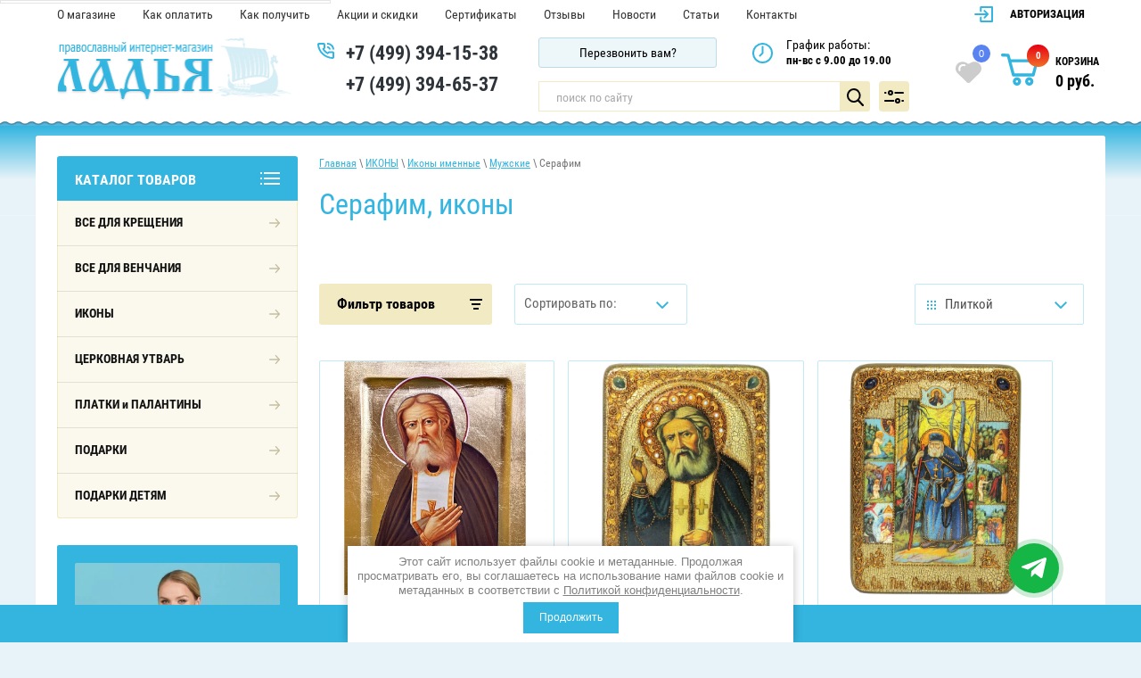

--- FILE ---
content_type: text/html; charset=utf-8
request_url: https://ladyamarket.ru/magazin/folder/serafim
body_size: 82135
content:


	<!doctype html>
 
<html lang="ru">
	 
	<head>
		 
		<meta charset="utf-8">
		 
		<meta name="robots" content="all"/>
		 <title>Купить именную икону святого Серафима в православном интернет-магазине Ладья </title> 
		<meta name="description" content="Серафим ">
		 
		<meta name="keywords" content="Серафим ">
		 
		<meta name="SKYPE_TOOLBAR" content="SKYPE_TOOLBAR_PARSER_COMPATIBLE">
		<meta name="viewport" content="width=device-width, height=device-height, initial-scale=1.0, maximum-scale=1.0, user-scalable=no">
		 
		<meta name="msapplication-tap-highlight" content="no"/>
		 
		<meta name="format-detection" content="telephone=no">
		 
		<meta http-equiv="x-rim-auto-match" content="none">
		 
		<link rel="stylesheet" href="/t/v2857/images/css/nzstyles.css">
		<!--  -->
		
		<script src="/g/libs/jquery/1.10.2/jquery.min.js"></script>
		 
				<link rel="stylesheet" href="/t/v2857/images/css/style.min.css">
		<link rel="stylesheet" href="/t/v2857/images/css/site_addons.scss.css"> 	
		

<meta name="yandex-verification" content="cc517c49bdd333e1" />
<meta name="google-site-verification" content="f8yX_JDDoIfMqoSl8ytvzg_I-BFNzqRy-BoiyMaS9yk" />

            <!-- 46b9544ffa2e5e73c3c971fe2ede35a5 -->
            <script src='/shared/s3/js/lang/ru.js'></script>
            <script src='/shared/s3/js/common.min.js'></script>
        <link rel='stylesheet' type='text/css' href='/shared/s3/css/calendar.css' /><link rel='stylesheet' type='text/css' href='/shared/highslide-4.1.13/highslide.min.css'/>
<script type='text/javascript' src='/shared/highslide-4.1.13/highslide-full.packed.js'></script>
<script type='text/javascript'>
hs.graphicsDir = '/shared/highslide-4.1.13/graphics/';
hs.outlineType = null;
hs.showCredits = false;
hs.lang={cssDirection:'ltr',loadingText:'Загрузка...',loadingTitle:'Кликните чтобы отменить',focusTitle:'Нажмите чтобы перенести вперёд',fullExpandTitle:'Увеличить',fullExpandText:'Полноэкранный',previousText:'Предыдущий',previousTitle:'Назад (стрелка влево)',nextText:'Далее',nextTitle:'Далее (стрелка вправо)',moveTitle:'Передвинуть',moveText:'Передвинуть',closeText:'Закрыть',closeTitle:'Закрыть (Esc)',resizeTitle:'Восстановить размер',playText:'Слайд-шоу',playTitle:'Слайд-шоу (пробел)',pauseText:'Пауза',pauseTitle:'Приостановить слайд-шоу (пробел)',number:'Изображение %1/%2',restoreTitle:'Нажмите чтобы посмотреть картинку, используйте мышь для перетаскивания. Используйте клавиши вперёд и назад'};</script>
<link rel="icon" href="/favicon.svg" type="image/svg+xml">

<!--s3_require-->
<link rel="stylesheet" href="/g/basestyle/1.0.1/user/user.css" type="text/css"/>
<link rel="stylesheet" href="/g/basestyle/1.0.1/user/user.blue.css" type="text/css"/>
<script type="text/javascript" src="/g/basestyle/1.0.1/user/user.js" async></script>
<!--/s3_require-->

<!--s3_goal-->
<script src="/g/s3/goal/1.0.0/s3.goal.js"></script>
<script>new s3.Goal({map:[], goals: [], ecommerce:[]});</script>
<!--/s3_goal-->
		
		 <script type="text/javascript">
		 	var rrPartnerId = "5d9b5e3497a5282554d2695b";
			var rrApi = {};
			var rrApiOnReady = rrApiOnReady || [];
			rrApi.addToBasket = rrApi.order = rrApi.categoryView = rrApi.view =
			rrApi.recomMouseDown = rrApi.recomAddToCart = function() {};
			(function(d) {
			var ref = d.getElementsByTagName('script')[0];
			var apiJs, apiJsId = 'rrApi-jssdk';
			if (d.getElementById(apiJsId)) return;
			apiJs = d.createElement('script');
			apiJs.id = apiJsId;
			apiJs.async = true;
			apiJs.src = "//cdn.retailrocket.ru/content/javascript/tracking.js";
			ref.parentNode.insertBefore(apiJs, ref);
			}(document));
		</script>
		
		
		
		<script>
		$.ajaxSetup({
			complete: function(){
				console.log(1);
			}
		});
		</script>
		
		<link rel="stylesheet" href="/t/v2857/images/css/seo_optima_b.scss.css">
<script src="/t/v2857/images/js/seo_optima_b.js"></script>

<div class="cookies-warning cookies-block-js">
	<div class="cookies-warning__body">
		Этот сайт использует файлы cookie и метаданные. 
Продолжая просматривать его, вы соглашаетесь на использование нами файлов cookie и метаданных в соответствии 
с <a target="_blank" href="/politika-konfidencialnosti">Политикой конфиденциальности</a>. <br>
		<div class="cookies-warning__close gr-button-5 cookies-close-js">
			Продолжить
		</div>
	</div>
</div>		
				<script type="application/ld+json">{"@context": "https://schema.org","@type": "BreadcrumbList","itemListElement": [{"@type": "ListItem","position": 1,"name": "Главная","item": "https://ladyamarket.ru"},{"@type": "ListItem","position": 2,"name": "ИКОНЫ","item": "https://ladyamarket.ru/magazin/folder/ikony"},{"@type": "ListItem","position": 3,"name": "Иконы именные","item": "https://ladyamarket.ru/magazin/folder/ikony-po-likam"},{"@type": "ListItem","position": 4,"name": "Мужские","item": "https://ladyamarket.ru/magazin/folder/muzhskiye"},{"@type": "ListItem","position": 5,"name": "Серафим"}]}</script>
				<link rel="stylesheet" href="/g/templates/shop2/2.72.2/css/owl.carousel.min.css">
		<script src="/g/templates/shop2/2.72.2/js/owl.carousel.min.js"></script>
		<link rel="stylesheet" href="/t/v2857/images/css/bdr_addons.scss.css">
		<link rel="stylesheet" href="/t/v2857/images/css/seo_addons.scss.css">
		<script src="/t/v2857/images/js/seo_addons2.js"></script>

		<link rel="stylesheet" href="/t/v2857/images/css/new_block.scss.css">
		<link rel="stylesheet" href="/t/v2857/images/css/actionbl.scss.css">
		
		<script src="/t/v2857/images/js/seo_action.js"></script>
	</head>
	 
	<body class="addons">
		 
		<div class="wrapper editorElement layer-type-wrapper" >
			  <div class="side-panel side-panel-63 widget-type-side_panel editorElement layer-type-widget widget-48" data-layers="['widget-14':['tablet-landscape':'inSide','tablet-portrait':'inSide','mobile-landscape':'inSide','mobile-portrait':'inSide'],'widget-10':['tablet-landscape':'inSide','tablet-portrait':'inSide','mobile-landscape':'inSide','mobile-portrait':'inSide'],'widget-9':['tablet-landscape':'inSide','tablet-portrait':'inSide','mobile-landscape':'inSide','mobile-portrait':'inSide'],'widget-13':['tablet-landscape':'onTop','tablet-portrait':'onTop','mobile-landscape':'onTop','mobile-portrait':'onTop'],'widget-62':['tablet-landscape':'onTop','tablet-portrait':'onTop','mobile-landscape':'onTop','mobile-portrait':'onTop'],'cart-burg':['tablet-landscape':'onTop','tablet-portrait':'onTop','mobile-landscape':'onTop','mobile-portrait':'onTop']]" data-phantom="0" data-position="left">
	<div class="side-panel-top">
		<div class="side-panel-button">
			<span class="side-panel-button-icon">
				<span class="side-panel-button-icon-line"></span>
				<span class="side-panel-button-icon-line"></span>
				<span class="side-panel-button-icon-line"></span>
			</span>
		</div>
		<div class="side-panel-top-inner" ></div>
	</div>
	<div class="side-panel-mask"></div>
	<div class="side-panel-content">
		<div class="side-panel-close"></div>		<div class="side-panel-content-inner"></div>
	</div>
</div>   
			<div class="editorElement layer-type-block ui-droppable block-2" >
				<div class="editorElement layer-type-block ui-droppable block-3" >
					<div class="editorElement layer-type-block ui-droppable block-8" >
						<div class="editorElement layer-type-block ui-droppable block-40" >
							<div class="layout column layout_14" >
								<div class="widget-9 horizontal menu-14 wm-widget-menu widget-type-menu_horizontal editorElement layer-type-widget" data-screen-button="more" data-responsive-tl="button" data-responsive-tp="button" data-responsive-ml="columned" data-more-text="..." data-child-icons="0">
									 
									<div class="menu-button">
										Меню
									</div>
									 
									<div class="menu-scroll">
										     <ul><li class="menu-item"><a href="/o-magazine" ><span class="menu-item-text">О магазине</span></a></li><li class="menu-item"><a href="/oplata" ><span class="menu-item-text">Как оплатить</span></a></li><li class="menu-item"><a href="/dostavka" ><span class="menu-item-text">Как получить</span></a></li><li class="menu-item"><a href="/akcii-i-skidki" ><span class="menu-item-text">Акции и скидки</span></a></li><li class="menu-item"><a href="/sertifikaty" ><span class="menu-item-text">Сертификаты</span></a></li><li class="menu-item"><a href="/otzyvy" ><span class="menu-item-text">Отзывы</span></a></li><li class="menu-item"><a href="/novosti" ><span class="menu-item-text">Новости</span></a></li><li class="menu-item"><a href="/stati" ><span class="menu-item-text">Статьи</span></a></li><li class="menu-item"><a href="/kontakty" ><span class="menu-item-text">Контакты</span></a></li></ul> 
									</div>
									 
								</div>
							</div>
							<div class="layout column layout_22" >
								  <div class="authorization-22 widget-14 lined_mode authorization-init widget-type-authorization editorElement layer-type-widget">
			<label class="header" for="auth-tg22">
			<div class="header-text">
				<div class="align-elem">
											Авторизация
									</div>
			</div>
		</label>
		<input id="auth-tg22" class="tgl-but" type="checkbox">		<div class="block-body-drop">
		<div class="block-body">
												<form method="post" action="/users">
						<div class="form-inner">
							<div class="block-table">
								<input type="hidden" name="mode" value="login" />
								<div class="block-tr">
									<div class="title"><label for="auth-login" class="login-title">Логин:</label></div>									<input type="text" id="auth-login" class="auth-login" name="login" value="" />
								</div>

								<div class="block-tr">
									<div class="title"><label for="auth-password" class="password-title">Пароль:</label></div>									<div class="row">
										<input type="password" id="auth-password" class="auth-password" name="password" value="" />
										<button type="submit" class="signin-btn">Вход</button>									</div>
								</div>
							</div>
													</div>
						<div class="block-tr2">
							<div class="remember-me" wm-select="true" wm-selector=".authorization-[item_id] .remember-me"><label><input type="checkbox" onclick="this.value=(this.value=='0'?'1':'0');" value="0" name="remember" /> Запомнить меня</label></div>							<div class="authorization-links">
								<a href="/users/register" class="register">Регистрация</a>								<a href="/users/forgot_password" class="forgot">Забыли пароль?</a>							</div>
						</div>
					<re-captcha data-captcha="recaptcha"
     data-name="captcha"
     data-sitekey="6LddAuIZAAAAAAuuCT_s37EF11beyoreUVbJlVZM"
     data-lang="ru"
     data-rsize="invisible"
     data-type="image"
     data-theme="light"></re-captcha></form>
									</div>
	</div>
</div>  
							</div>
						</div>
						<div class="layout columned columns-3 layout_21_id_64" >
							<div class="layout column layout_64" >
								<div class="editorElement layer-type-block ui-droppable block-39" >
									<div class="layout column layout_54" >
										<div class="site-name-54 widget-31 widget-type-site_name editorElement layer-type-widget">
											 <a href="https://ladyamarket.ru"> 						 						 						<div class="sn-wrap">  
											<div class="sn-logo">
												 
												<img src="/d/site-logo_0.png" alt="">
												 
											</div>
											   
										</div>
										 </a> 
								</div>
							</div>
							<div class="layout column layout_5" >
								  	<div class="phones-5 widget-2 phones-block contacts-block widget-type-contacts_phone editorElement layer-type-widget">
		<div class="inner">
			<label class="cell-icon" for="tg-phones-5">
				<div class="icon"></div>
			</label>
			<input id="tg-phones-5" class="tgl-but" type="checkbox">
			<div class="block-body-drop">
				<div class="cell-text">
					<div class="title"><div class="align-elem">Телефон:</div></div>
					<div class="text_body">
						<div class="align-elem">
															<div><a href="tel:+74993941538">+7 (499) 394-15-38</a></div><div><a href="tel:+74993946537">+7 (499) 394-65-37</a></div>													</div>
					</div>
				</div>
			</div>
		</div>
	</div>
  
							</div>
						</div>
					</div>
					<div class="layout column layout_84" >
						<div class="editorElement layer-type-block ui-droppable block-44" >
							<div class="editorElement layer-type-block ui-droppable block-43" >
								<div class="layout column layout_77" >
									  	<a class="button-77 widget-56 widget-type-button editorElement layer-type-widget" href="#"  data-api-type="popup-form" data-api-url="/-/x-api/v1/public/?method=form/postform&param[form_id]=42356421&param[tpl]=wm.form.popup.tpl&placeholder=title&tit_en=0&sh_err_msg=0&ic_en=0&u_s=/users" data-wr-class="popover-wrap-77"><span>Перезвонить вам?</span></a>
  
								</div>
								<div class="layout column layout_79" >
									  	<div class="schedule-79 widget-58 schedule-block contacts-block widget-type-contacts_schedule editorElement layer-type-widget">
		<div class="inner">
			<label class="cell-icon" for="tg-schedule-79">
				<div class="icon"></div>
			</label>
			<input id="tg-schedule-79" class="tgl-but" type="checkbox">
			<div class="block-body-drop">
				<div class="cell-text">
					<div class="title"><div class="align-elem">График работы:</div></div>
					<div class="text_body">
						<div class="align-elem">пн-вс с 9.00 до 19.00</div>
					</div>
				</div>
			</div>
		</div>
	</div>
  
								</div>
							</div>
							<div class="layout columned columns-2 layout_84_id_88" >
								<div class="layout column layout_20" >
									  <div class="widget-13 search-20 wm-search widget-type-search editorElement layer-type-widget"
	 data-setting-type="fade"
	 data-setting-animate="0"
	 data-setting-animate_list="0,0,0,0,0"
		>
	<form class="wm-search-inner" method="get" action="/magazin/search">
		<input size="1" class="wm-input-default search-text" placeholder="поиск по сайту" type="text" name="s[name]" value="">
		<button class="wm-input-default" type="submit"></button>
	<re-captcha data-captcha="recaptcha"
     data-name="captcha"
     data-sitekey="6LddAuIZAAAAAAuuCT_s37EF11beyoreUVbJlVZM"
     data-lang="ru"
     data-rsize="invisible"
     data-type="image"
     data-theme="light"></re-captcha></form>
</div>  
								</div>
								<div class="layout column layout_88" >
									     
    
<div class="search-online-store">
    <div class="block-title">Расширенный поиск</div>

    <div class="block-body">
        <form class="dropdown" action="/magazin/search" enctype="multipart/form-data">
            <input type="hidden" name="sort_by" value="">
            
	        	
	                <div class="row search_price range_slider_wrapper">
	                        <div class="row-title">Цена (руб.):</div>
	                        <div class="price_range clear-self">
	                                <input name="s[price][min]" type="tel" size="5" class="small low" value="0" />
	                                <input name="s[price][max]" type="tel" size="5" class="small hight" data-max="40000" value="40000" />
	                        </div>
	                        <div class="input_range_slider"></div>
	                </div>
	
	        
                            <div class="field text">
                    <label class="field-title" for="s[name]">Название:</label><br>
                    <label class="input"><input type="text" name="s[name]" id="s[name]" value=""></label>
                </div>
            
                            <div class="field text">
                    <label class="field-title" for="s[article]">Артикул:</label><br>
                    <label class="input"><input type="text" name="s[article]" id="s[article" value=""></label>
                </div>
            
                            <div class="field text">
                    <label class="field-title" for="search_text">Текст:</label><br>
                    <label class="input"><input type="text" name="search_text" id="search_text"  value=""></label>
                </div>
                        
                            <div class="field select">
                    <span class="field-title">Выберите категорию:</span><br>
                    <select name="s[folder_id]" id="s[folder_id]" data-placeholder="Все">
                        <option value="">Все</option>
                                                                                                                                        <option value="123362006" >
                                     ВСЕ ДЛЯ КРЕЩЕНИЯ
                                </option>
                                                                                                                <option value="236571606" >
                                    &raquo; Для мальчиков крестильные рубашки и наборы
                                </option>
                                                                                                                <option value="375427206" >
                                    &raquo;&raquo; Крестильные наборы для мальчиков
                                </option>
                                                                                                                <option value="375427606" >
                                    &raquo;&raquo;&raquo; КРЕСТИЛЬНЫЕ НАБОРЫ ДЛЯ МАЛЬЧИКОВ от 0 до 1 года
                                </option>
                                                                                                                <option value="375427806" >
                                    &raquo;&raquo;&raquo; КРЕСТИЛЬНЫЕ НАБОРЫ ДЛЯ МАЛЬЧИКОВ от 1 до 3 лет
                                </option>
                                                                                                                <option value="375428006" >
                                    &raquo;&raquo;&raquo; КРЕСТИЛЬНЫЕ НАБОРЫ ДЛЯ МАЛЬЧИКОВ от 4 до 9 лет
                                </option>
                                                                                                                <option value="375427406" >
                                    &raquo;&raquo; Крестильные рубашки для мальчиков
                                </option>
                                                                                                                <option value="375428806" >
                                    &raquo;&raquo;&raquo; КРЕСТИЛЬНЫЕ РУБАШКИ ДЛЯ МАЛЬЧИКОВ от 0 до 1 года
                                </option>
                                                                                                                <option value="375429006" >
                                    &raquo;&raquo;&raquo; КРЕСТИЛЬНЫЕ РУБАШКИ ДЛЯ МАЛЬЧИКОВ от 1 до 3 лет
                                </option>
                                                                                                                <option value="375429206" >
                                    &raquo;&raquo;&raquo; КРЕСТИЛЬНЫЕ РУБАШКИ ДЛЯ МАЛЬЧИКОВ от 4 до 9 лет
                                </option>
                                                                                                                <option value="375429406" >
                                    &raquo;&raquo;&raquo; КРЕСТИЛЬНЫЕ РУБАШКИ ДЛЯ МАЛЬЧИКОВ от 9 до 12 лет
                                </option>
                                                                                                                <option value="236571806" >
                                    &raquo; Для девочек крестильные платья и наборы
                                </option>
                                                                                                                <option value="375464406" >
                                    &raquo;&raquo; КРЕСТИЛЬНЫЕ НАБОРЫ ДЛЯ ДЕВОЧЕК
                                </option>
                                                                                                                <option value="375464606" >
                                    &raquo;&raquo;&raquo; КРЕСТИЛЬНЫЕ НАБОРЫ ДЛЯ ДЕВОЧЕК от 0 до 1 года
                                </option>
                                                                                                                <option value="375464806" >
                                    &raquo;&raquo;&raquo; КРЕСТИЛЬНЫЕ НАБОРЫ ДЛЯ ДЕВОЧЕК от 1 года до 3 лет
                                </option>
                                                                                                                <option value="375465006" >
                                    &raquo;&raquo;&raquo; КРЕСТИЛЬНЫЕ НАБОРЫ ДЛЯ ДЕВОЧЕК от 4 до 12 лет
                                </option>
                                                                                                                <option value="375465206" >
                                    &raquo;&raquo; КРЕСТИЛЬНЫЕ ПЛАТЬЯ И РУБАШКИ ДЛЯ ДЕВОЧЕК
                                </option>
                                                                                                                <option value="375465406" >
                                    &raquo;&raquo;&raquo; КРЕСТИЛЬНЫЕ ПЛАТЬЯ И РУБАШКИ ДЛЯ ДЕВОЧЕК от 0 до 1 года
                                </option>
                                                                                                                <option value="375465606" >
                                    &raquo;&raquo;&raquo; КРЕСТИЛЬНЫЕ ПЛАТЬЯ И РУБАШКИ ДЛЯ ДЕВОЧЕК от 1 до 3 лет
                                </option>
                                                                                                                <option value="375465806" >
                                    &raquo;&raquo;&raquo; КРЕСТИЛЬНЫЕ ПЛАТЬЯ И РУБАШКИ ДЛЯ ДЕВОЧЕК от 4 до 12 лет
                                </option>
                                                                                                                <option value="236572206" >
                                    &raquo; Головные уборы для детей
                                </option>
                                                                                                                <option value="256601705" >
                                    &raquo;&raquo; Чепчики для малышей и девочек
                                </option>
                                                                                                                <option value="256591105" >
                                    &raquo;&raquo; Косынки и платки для девочек
                                </option>
                                                                                                                <option value="256614705" >
                                    &raquo;&raquo; Капоры и капюшоны для девочек
                                </option>
                                                                                                                <option value="256586305" >
                                    &raquo;&raquo; Палантин-снуд для девочек
                                </option>
                                                                                                                <option value="123363606" >
                                    &raquo; Иконы Ангела Хранителя
                                </option>
                                                                                                                <option value="236572006" >
                                    &raquo; Рубашки для мужчин и женщин
                                </option>
                                                                                                                <option value="236572406" >
                                    &raquo; Крестильные пеленки и полотенца
                                </option>
                                                                                                                <option value="283165486" >
                                    &raquo;&raquo; КРЕСТИЛЬНЫЕ ПЕЛЕНКИ
                                </option>
                                                                                                                <option value="63404102" >
                                    &raquo;&raquo;&raquo; Махра
                                </option>
                                                                                                                <option value="63404702" >
                                    &raquo;&raquo;&raquo; Фланель
                                </option>
                                                                                                                <option value="283165886" >
                                    &raquo;&raquo; КРЕСТИЛЬНЫЕ ПОЛОТЕНЦА
                                </option>
                                                                                                                <option value="143608406" >
                                    &raquo; Подарки на Крестины
                                </option>
                                                                                                                <option value="126590806" >
                                     ВСЕ ДЛЯ ВЕНЧАНИЯ
                                </option>
                                                                                                                <option value="120223606" >
                                    &raquo; Венчальные свечи
                                </option>
                                                                                                                <option value="662429221" >
                                    &raquo; Венчальные  иконы
                                </option>
                                                                                                                <option value="643839621" >
                                    &raquo; Рушники и салфетки
                                </option>
                                                                                                                <option value="236594406" >
                                    &raquo;&raquo; Рушники
                                </option>
                                                                                                                <option value="236594606" >
                                    &raquo;&raquo; Венчальные наборы
                                </option>
                                                                                                                <option value="236594806" >
                                    &raquo;&raquo; Салфетки
                                </option>
                                                                                                                <option value="144523206" >
                                    &raquo; Иконы Петра и Февронии
                                </option>
                                                                                                                <option value="126592806" >
                                    &raquo; Венчальные накидки и платки
                                </option>
                                                                                                                <option value="643805621" >
                                     ИКОНЫ
                                </option>
                                                                                                                <option value="661983221" >
                                    &raquo; Иконы Спасителя
                                </option>
                                                                                                                <option value="28997702" >
                                    &raquo;&raquo; Великий Архиерей
                                </option>
                                                                                                                <option value="28998502" >
                                    &raquo;&raquo; Господь Вседержитель
                                </option>
                                                                                                                <option value="29012502" >
                                    &raquo;&raquo; Спас Нерукотворный
                                </option>
                                                                                                                <option value="29033102" >
                                    &raquo;&raquo; Спас в Силах
                                </option>
                                                                                                                <option value="29055102" >
                                    &raquo;&raquo; Спас Благое Молчание
                                </option>
                                                                                                                <option value="29057102" >
                                    &raquo;&raquo; Не рыдай Мене, Мати
                                </option>
                                                                                                                <option value="29058502" >
                                    &raquo;&raquo; Недремлющее Око
                                </option>
                                                                                                                <option value="29060102" >
                                    &raquo;&raquo; Деисус, Спас на престоле
                                </option>
                                                                                                                <option value="29063302" >
                                    &raquo;&raquo; Моление о Чаше
                                </option>
                                                                                                                <option value="672533621" >
                                    &raquo; Святая Троица
                                </option>
                                                                                                                <option value="661989821" >
                                    &raquo; Иконы Божией Матери
                                </option>
                                                                                                                <option value="144388006" >
                                    &raquo;&raquo; Казанская
                                </option>
                                                                                                                <option value="206237206" >
                                    &raquo;&raquo; Благовещение
                                </option>
                                                                                                                <option value="29183102" >
                                    &raquo;&raquo; Боголюбская
                                </option>
                                                                                                                <option value="29183502" >
                                    &raquo;&raquo; Богородица со сродницами
                                </option>
                                                                                                                <option value="14322701" >
                                    &raquo;&raquo; Валаамская
                                </option>
                                                                                                                <option value="30721102" >
                                    &raquo;&raquo; Ватопедская
                                </option>
                                                                                                                <option value="30721702" >
                                    &raquo;&raquo; Взыграние младенца
                                </option>
                                                                                                                <option value="144397806" >
                                    &raquo;&raquo; Взыскание погибших
                                </option>
                                                                                                                <option value="144389606" >
                                    &raquo;&raquo; Владимирская
                                </option>
                                                                                                                <option value="14324101" >
                                    &raquo;&raquo; Воспитание
                                </option>
                                                                                                                <option value="144398406" >
                                    &raquo;&raquo; Всех скорбящих Радость
                                </option>
                                                                                                                <option value="144398006" >
                                    &raquo;&raquo; Всецарица
                                </option>
                                                                                                                <option value="372149006" >
                                    &raquo;&raquo; Державная
                                </option>
                                                                                                                <option value="30817502" >
                                    &raquo;&raquo; Домницкая
                                </option>
                                                                                                                <option value="237136206" >
                                    &raquo;&raquo; Донская
                                </option>
                                                                                                                <option value="144398206" >
                                    &raquo;&raquo; Достойно есть
                                </option>
                                                                                                                <option value="220098606" >
                                    &raquo;&raquo; Живоносный Источник
                                </option>
                                                                                                                <option value="144396406" >
                                    &raquo;&raquo; Знамение
                                </option>
                                                                                                                <option value="144398606" >
                                    &raquo;&raquo; Иверская
                                </option>
                                                                                                                <option value="144395606" >
                                    &raquo;&raquo; Иерусалимская
                                </option>
                                                                                                                <option value="32363702" >
                                    &raquo;&raquo; Курско-Коренная
                                </option>
                                                                                                                <option value="33396702" >
                                    &raquo;&raquo; Млекопитательница
                                </option>
                                                                                                                <option value="144398806" >
                                    &raquo;&raquo; Неопалимая Купина
                                </option>
                                                                                                                <option value="144391806" >
                                    &raquo;&raquo; Нерушимая Стена
                                </option>
                                                                                                                <option value="144393606" >
                                    &raquo;&raquo; Неувядаемый Цвет
                                </option>
                                                                                                                <option value="144393006" >
                                    &raquo;&raquo; Неупиваемая Чаша
                                </option>
                                                                                                                <option value="144393806" >
                                    &raquo;&raquo; Нечаянная Радость
                                </option>
                                                                                                                <option value="36174102" >
                                    &raquo;&raquo; О Тебе радуется
                                </option>
                                                                                                                <option value="36174502" >
                                    &raquo;&raquo; Одигитрия
                                </option>
                                                                                                                <option value="144395206" >
                                    &raquo;&raquo; Остробрамская
                                </option>
                                                                                                                <option value="36177902" >
                                    &raquo;&raquo; Отрада и Утешение
                                </option>
                                                                                                                <option value="144396606" >
                                    &raquo;&raquo; Покров
                                </option>
                                                                                                                <option value="144391206" >
                                    &raquo;&raquo; Помощница в родах
                                </option>
                                                                                                                <option value="144394206" >
                                    &raquo;&raquo; Почаевская
                                </option>
                                                                                                                <option value="144394006" >
                                    &raquo;&raquo; Прибавление ума
                                </option>
                                                                                                                <option value="46958902" >
                                    &raquo;&raquo; Призри на смирение
                                </option>
                                                                                                                <option value="144390206" >
                                    &raquo;&raquo; Семистрельная
                                </option>
                                                                                                                <option value="46959702" >
                                    &raquo;&raquo; Скорбящая о младенцах во чреве убиенных
                                </option>
                                                                                                                <option value="144394406" >
                                    &raquo;&raquo; Скоропослушница
                                </option>
                                                                                                                <option value="94646086" >
                                    &raquo;&raquo; Смоленская
                                </option>
                                                                                                                <option value="222461406" >
                                    &raquo;&raquo; Спорительница хлебов
                                </option>
                                                                                                                <option value="14294101" >
                                    &raquo;&raquo; Споручница грешных
                                </option>
                                                                                                                <option value="213188006" >
                                    &raquo;&raquo; Страстная
                                </option>
                                                                                                                <option value="144395406" >
                                    &raquo;&raquo; Тихвинская
                                </option>
                                                                                                                <option value="48392502" >
                                    &raquo;&raquo; Толгская
                                </option>
                                                                                                                <option value="48391702" >
                                    &raquo;&raquo; Трех Радостей
                                </option>
                                                                                                                <option value="144395806" >
                                    &raquo;&raquo; Троеручица
                                </option>
                                                                                                                <option value="144395006" >
                                    &raquo;&raquo; Умиление
                                </option>
                                                                                                                <option value="48648302" >
                                    &raquo;&raquo; Умягчение злых сердец
                                </option>
                                                                                                                <option value="144394606" >
                                    &raquo;&raquo; Успение
                                </option>
                                                                                                                <option value="216080206" >
                                    &raquo;&raquo; Утоли моя печали
                                </option>
                                                                                                                <option value="144396206" >
                                    &raquo;&raquo; Феодоровская
                                </option>
                                                                                                                <option value="48648702" >
                                    &raquo;&raquo; Хлебная (Хлебенная)
                                </option>
                                                                                                                <option value="144394806" >
                                    &raquo;&raquo; Целительница
                                </option>
                                                                                                                <option value="94649486" >
                                    &raquo;&raquo; Экономисса (Домостроительница)
                                </option>
                                                                                                                <option value="50485502" >
                                    &raquo;&raquo; Редкие иконы
                                </option>
                                                                                                                <option value="139807702" >
                                    &raquo;&raquo;&raquo; Абалакская
                                </option>
                                                                                                                <option value="29107902" >
                                    &raquo;&raquo;&raquo; Августовская
                                </option>
                                                                                                                <option value="7542101" >
                                    &raquo;&raquo;&raquo; Аз есть с вами
                                </option>
                                                                                                                <option value="29172702" >
                                    &raquo;&raquo;&raquo; Акафистная
                                </option>
                                                                                                                <option value="29173902" >
                                    &raquo;&raquo;&raquo; Акидимская
                                </option>
                                                                                                                <option value="29174902" >
                                    &raquo;&raquo;&raquo; Александрийская
                                </option>
                                                                                                                <option value="29176502" >
                                    &raquo;&raquo;&raquo; Андрониковская
                                </option>
                                                                                                                <option value="139807902" >
                                    &raquo;&raquo;&raquo; Арапетская (Аравийская)
                                </option>
                                                                                                                <option value="140264102" >
                                    &raquo;&raquo;&raquo; Армянская
                                </option>
                                                                                                                <option value="29178502" >
                                    &raquo;&raquo;&raquo; Ахтырская
                                </option>
                                                                                                                <option value="94623886" >
                                    &raquo;&raquo;&raquo; Белыничская
                                </option>
                                                                                                                <option value="29180502" >
                                    &raquo;&raquo;&raquo; Беседная
                                </option>
                                                                                                                <option value="29181902" >
                                    &raquo;&raquo;&raquo; Благодатное Небо
                                </option>
                                                                                                                <option value="30720902" >
                                    &raquo;&raquo;&raquo; Бысть Чрево Твое Святая Трапеза
                                </option>
                                                                                                                <option value="140527302" >
                                    &raquo;&raquo;&raquo; В скорбех и печалех Утешение
                                </option>
                                                                                                                <option value="30721302" >
                                    &raquo;&raquo;&raquo; Вертоград заключенный
                                </option>
                                                                                                                <option value="30743702" >
                                    &raquo;&raquo;&raquo; Виленская
                                </option>
                                                                                                                <option value="206237006" >
                                    &raquo;&raquo;&raquo; Вифлеемская
                                </option>
                                                                                                                <option value="30815502" >
                                    &raquo;&raquo;&raquo; Влахернская
                                </option>
                                                                                                                <option value="30815902" >
                                    &raquo;&raquo;&raquo; Всеблаженная
                                </option>
                                                                                                                <option value="30816102" >
                                    &raquo;&raquo;&raquo; Галатская
                                </option>
                                                                                                                <option value="160020102" >
                                    &raquo;&raquo;&raquo; Геронтисса
                                </option>
                                                                                                                <option value="30816302" >
                                    &raquo;&raquo;&raquo; Гребневская
                                </option>
                                                                                                                <option value="30816502" >
                                    &raquo;&raquo;&raquo; Грузинская
                                </option>
                                                                                                                <option value="30816702" >
                                    &raquo;&raquo;&raquo; Далматская
                                </option>
                                                                                                                <option value="30816902" >
                                    &raquo;&raquo;&raquo; Дарование молитвы
                                </option>
                                                                                                                <option value="30817102" >
                                    &raquo;&raquo;&raquo; Девпетерувская
                                </option>
                                                                                                                <option value="30817302" >
                                    &raquo;&raquo;&raquo; Деисусная
                                </option>
                                                                                                                <option value="160020302" >
                                    &raquo;&raquo;&raquo; Днепровская
                                </option>
                                                                                                                <option value="160020502" >
                                    &raquo;&raquo;&raquo; Долинская
                                </option>
                                                                                                                <option value="30817702" >
                                    &raquo;&raquo;&raquo; Домостроительница
                                </option>
                                                                                                                <option value="30817902" >
                                    &raquo;&raquo;&raquo; Древо Пресвятой Богородицы
                                </option>
                                                                                                                <option value="160020702" >
                                    &raquo;&raquo;&raquo; Египетская
                                </option>
                                                                                                                <option value="30818102" >
                                    &raquo;&raquo;&raquo; Елецкая
                                </option>
                                                                                                                <option value="7591301" >
                                    &raquo;&raquo;&raquo; Жировицкая
                                </option>
                                                                                                                <option value="32361502" >
                                    &raquo;&raquo;&raquo; Игоревская
                                </option>
                                                                                                                <option value="32361702" >
                                    &raquo;&raquo;&raquo; Игрицкая
                                </option>
                                                                                                                <option value="32361902" >
                                    &raquo;&raquo;&raquo; Игумения Горы Афонской
                                </option>
                                                                                                                <option value="32362102" >
                                    &raquo;&raquo;&raquo; Избавительница
                                </option>
                                                                                                                <option value="30818302" >
                                    &raquo;&raquo;&raquo; Избавление от бед страждущих
                                </option>
                                                                                                                <option value="32362302" >
                                    &raquo;&raquo;&raquo; Ильинская
                                </option>
                                                                                                                <option value="7592301" >
                                    &raquo;&raquo;&raquo; Калужская
                                </option>
                                                                                                                <option value="32362502" >
                                    &raquo;&raquo;&raquo; Касперовская
                                </option>
                                                                                                                <option value="32362702" >
                                    &raquo;&raquo;&raquo; Киево-Братская
                                </option>
                                                                                                                <option value="32362902" >
                                    &raquo;&raquo;&raquo; Киккская
                                </option>
                                                                                                                <option value="83018102" >
                                    &raquo;&raquo;&raquo; Кипрская
                                </option>
                                                                                                                <option value="160020902" >
                                    &raquo;&raquo;&raquo; Клиросная
                                </option>
                                                                                                                <option value="160021302" >
                                    &raquo;&raquo;&raquo; Ключ вразумления
                                </option>
                                                                                                                <option value="32363102" >
                                    &raquo;&raquo;&raquo; Козельщанская
                                </option>
                                                                                                                <option value="32363302" >
                                    &raquo;&raquo;&raquo; Коневская
                                </option>
                                                                                                                <option value="32363502" >
                                    &raquo;&raquo;&raquo; Корсунская
                                </option>
                                                                                                                <option value="160021502" >
                                    &raquo;&raquo;&raquo; Леньковская
                                </option>
                                                                                                                <option value="33395302" >
                                    &raquo;&raquo;&raquo; Лиддская
                                </option>
                                                                                                                <option value="33395702" >
                                    &raquo;&raquo;&raquo; Любечская
                                </option>
                                                                                                                <option value="33395902" >
                                    &raquo;&raquo;&raquo; Миасинская
                                </option>
                                                                                                                <option value="33396102" >
                                    &raquo;&raquo;&raquo; Милостивая
                                </option>
                                                                                                                <option value="33396302" >
                                    &raquo;&raquo;&raquo; Минская
                                </option>
                                                                                                                <option value="33396902" >
                                    &raquo;&raquo;&raquo; Молченская
                                </option>
                                                                                                                <option value="33397302" >
                                    &raquo;&raquo;&raquo; Муромская
                                </option>
                                                                                                                <option value="33397502" >
                                    &raquo;&raquo;&raquo; Непроходимая Дверь
                                </option>
                                                                                                                <option value="33397902" >
                                    &raquo;&raquo;&raquo; Неувядаемая Роза
                                </option>
                                                                                                                <option value="36173502" >
                                    &raquo;&raquo;&raquo; Новодворская
                                </option>
                                                                                                                <option value="36173902" >
                                    &raquo;&raquo;&raquo; Новоникитская
                                </option>
                                                                                                                <option value="160021702" >
                                    &raquo;&raquo;&raquo; Обрадованная
                                </option>
                                                                                                                <option value="36174302" >
                                    &raquo;&raquo;&raquo; Огневидная
                                </option>
                                                                                                                <option value="36174702" >
                                    &raquo;&raquo;&raquo; Оковецкая
                                </option>
                                                                                                                <option value="165206902" >
                                    &raquo;&raquo;&raquo; Оршанская
                                </option>
                                                                                                                <option value="87570102" >
                                    &raquo;&raquo;&raquo; Отчаянных единая Надежда
                                </option>
                                                                                                                <option value="36178102" >
                                    &raquo;&raquo;&raquo; Песчанская
                                </option>
                                                                                                                <option value="36197302" >
                                    &raquo;&raquo;&raquo; Петровская
                                </option>
                                                                                                                <option value="40056102" >
                                    &raquo;&raquo;&raquo; Печерская
                                </option>
                                                                                                                <option value="165207102" >
                                    &raquo;&raquo;&raquo; Плач Пресвятой Богородицы
                                </option>
                                                                                                                <option value="165207302" >
                                    &raquo;&raquo;&raquo; Попская
                                </option>
                                                                                                                <option value="165207502" >
                                    &raquo;&raquo;&raquo; Порт-Артурская
                                </option>
                                                                                                                <option value="165207702" >
                                    &raquo;&raquo;&raquo; Похвала Пресвятой Богородицы
                                </option>
                                                                                                                <option value="140540702" >
                                    &raquo;&raquo;&raquo; Пояс Богородицы
                                </option>
                                                                                                                <option value="165207902" >
                                    &raquo;&raquo;&raquo; Прежде Рождества и по Рождестве Дева
                                </option>
                                                                                                                <option value="13679301" >
                                    &raquo;&raquo;&raquo; Пюхтицкая
                                </option>
                                                                                                                <option value="46959102" >
                                    &raquo;&raquo;&raquo; Рудневская
                                </option>
                                                                                                                <option value="46959302" >
                                    &raquo;&raquo;&raquo; Светоявленная
                                </option>
                                                                                                                <option value="46959502" >
                                    &raquo;&raquo;&raquo; Седмиезерская
                                </option>
                                                                                                                <option value="165208102" >
                                    &raquo;&raquo;&raquo; Словенская
                                </option>
                                                                                                                <option value="46960102" >
                                    &raquo;&raquo;&raquo; Слово плоть бысть
                                </option>
                                                                                                                <option value="46959902" >
                                    &raquo;&raquo;&raquo; Старорусская
                                </option>
                                                                                                                <option value="48392302" >
                                    &raquo;&raquo;&raquo; Теребенская (Теребинская)
                                </option>
                                                                                                                <option value="48392702" >
                                    &raquo;&raquo;&raquo; Тотемская
                                </option>
                                                                                                                <option value="48648102" >
                                    &raquo;&raquo;&raquo; Тучная Гора
                                </option>
                                                                                                                <option value="165208302" >
                                    &raquo;&raquo;&raquo; Утоли моя болезни
                                </option>
                                                                                                                <option value="48648902" >
                                    &raquo;&raquo;&raquo; Холмская
                                </option>
                                                                                                                <option value="48649302" >
                                    &raquo;&raquo;&raquo; Цареградская
                                </option>
                                                                                                                <option value="165208502" >
                                    &raquo;&raquo;&raquo; Цесарская
                                </option>
                                                                                                                <option value="165208702" >
                                    &raquo;&raquo;&raquo; Цхинвальская
                                </option>
                                                                                                                <option value="48649102" >
                                    &raquo;&raquo;&raquo; Ченстоховская
                                </option>
                                                                                                                <option value="48649502" >
                                    &raquo;&raquo;&raquo; Черниговская
                                </option>
                                                                                                                <option value="165208902" >
                                    &raquo;&raquo;&raquo; Честнейшая Херувим
                                </option>
                                                                                                                <option value="13640501" >
                                    &raquo;&raquo;&raquo; Четырехчастная
                                </option>
                                                                                                                <option value="165209102" >
                                    &raquo;&raquo;&raquo; Чубковская
                                </option>
                                                                                                                <option value="48649702" >
                                    &raquo;&raquo;&raquo; Чухломская
                                </option>
                                                                                                                <option value="48649902" >
                                    &raquo;&raquo;&raquo; Шуйская
                                </option>
                                                                                                                <option value="48650102" >
                                    &raquo;&raquo;&raquo; Югская
                                </option>
                                                                                                                <option value="165209302" >
                                    &raquo;&raquo;&raquo; Якобштадтская
                                </option>
                                                                                                                <option value="48650302" >
                                    &raquo;&raquo;&raquo; Ярославская
                                </option>
                                                                                                                <option value="48793102" >
                                    &raquo;&raquo;&raquo; Яхромская
                                </option>
                                                                                                                <option value="672575221" >
                                    &raquo; Иконы Ангела Хранителя и Архангелов
                                </option>
                                                                                                                <option value="29091102" >
                                    &raquo;&raquo; Ангел Хранитель
                                </option>
                                                                                                                <option value="50152902" >
                                    &raquo;&raquo; Архангелы
                                </option>
                                                                                                                <option value="87259302" >
                                    &raquo; Иконы Апостолов
                                </option>
                                                                                                                <option value="87276902" >
                                    &raquo;&raquo; Андрей апостол
                                </option>
                                                                                                                <option value="87420902" >
                                    &raquo;&raquo; Иаков (Яков) апостол
                                </option>
                                                                                                                <option value="87433902" >
                                    &raquo;&raquo; Иоанн (Иван) апостол
                                </option>
                                                                                                                <option value="87486502" >
                                    &raquo;&raquo; Лука апостол
                                </option>
                                                                                                                <option value="87486702" >
                                    &raquo;&raquo; Лука и Марк апостолы
                                </option>
                                                                                                                <option value="87486902" >
                                    &raquo;&raquo; Марк апостол
                                </option>
                                                                                                                <option value="87483702" >
                                    &raquo;&raquo; Матфей апостол
                                </option>
                                                                                                                <option value="87484302" >
                                    &raquo;&raquo; Павел апостол
                                </option>
                                                                                                                <option value="87484902" >
                                    &raquo;&raquo; Петр апостол
                                </option>
                                                                                                                <option value="87485102" >
                                    &raquo;&raquo; Петр и Павел апостолы
                                </option>
                                                                                                                <option value="87485902" >
                                    &raquo;&raquo; Симон апостол
                                </option>
                                                                                                                <option value="87486102" >
                                    &raquo;&raquo; Филипп апостол
                                </option>
                                                                                                                <option value="87486302" >
                                    &raquo;&raquo; Фома апостол
                                </option>
                                                                                                                <option value="90969506" >
                                    &raquo;&raquo; Трофим апостол
                                </option>
                                                                                                                <option value="79591302" >
                                    &raquo; Иконы Святых
                                </option>
                                                                                                                <option value="79682902" >
                                    &raquo;&raquo; Вера, Надежда, Любовь и их матерь София
                                </option>
                                                                                                                <option value="79901702" >
                                    &raquo;&raquo; Георгий Победоносец
                                </option>
                                                                                                                <option value="130510702" >
                                    &raquo;&raquo; Киприан и Иустина
                                </option>
                                                                                                                <option value="80474502" >
                                    &raquo;&raquo; Ксения Петербургская
                                </option>
                                                                                                                <option value="156606006" >
                                    &raquo;&raquo; Матрона Московская
                                </option>
                                                                                                                <option value="211524406" >
                                    &raquo;&raquo; Николай Чудотворец
                                </option>
                                                                                                                <option value="80497902" >
                                    &raquo;&raquo; Пантелеимон Целитель
                                </option>
                                                                                                                <option value="16853502" >
                                    &raquo;&raquo; Петр и Феврония
                                </option>
                                                                                                                <option value="80500702" >
                                    &raquo;&raquo; Серафим Саровский
                                </option>
                                                                                                                <option value="80506502" >
                                    &raquo;&raquo; Сергий Радонежский
                                </option>
                                                                                                                <option value="80513702" >
                                    &raquo;&raquo; Спиридон Тримифунтский
                                </option>
                                                                                                                <option value="95570886" >
                                    &raquo; Иконы Праздников
                                </option>
                                                                                                                <option value="124542502" >
                                    &raquo;&raquo; Благословение детей
                                </option>
                                                                                                                <option value="124543702" >
                                    &raquo;&raquo; Брак в Кане Галилейской
                                </option>
                                                                                                                <option value="124543902" >
                                    &raquo;&raquo; Вифлеемские младенцы
                                </option>
                                                                                                                <option value="126755702" >
                                    &raquo;&raquo; Воскресение Христово
                                </option>
                                                                                                                <option value="124542302" >
                                    &raquo;&raquo; Двунадесятые праздники
                                </option>
                                                                                                                <option value="205632302" >
                                    &raquo;&raquo;&raquo; Благовещение Пресвятой Богородицы
                                </option>
                                                                                                                <option value="3435504" >
                                    &raquo;&raquo;&raquo; Богоявление, Крещение Господне
                                </option>
                                                                                                                <option value="3435704" >
                                    &raquo;&raquo;&raquo; Введение во храм Пресвятой Богородицы
                                </option>
                                                                                                                <option value="3435904" >
                                    &raquo;&raquo;&raquo; Воздвижение Креста Господня
                                </option>
                                                                                                                <option value="3440504" >
                                    &raquo;&raquo;&raquo; Вознесение Господне
                                </option>
                                                                                                                <option value="3457704" >
                                    &raquo;&raquo;&raquo; Вход Господень в Иерусалим
                                </option>
                                                                                                                <option value="3546104" >
                                    &raquo;&raquo;&raquo; Преображение Господне
                                </option>
                                                                                                                <option value="3548904" >
                                    &raquo;&raquo;&raquo; Рождество Пресвятой Богородицы
                                </option>
                                                                                                                <option value="4559504" >
                                    &raquo;&raquo;&raquo; Рождество Христово
                                </option>
                                                                                                                <option value="4559704" >
                                    &raquo;&raquo;&raquo; Сретение Господне
                                </option>
                                                                                                                <option value="4559904" >
                                    &raquo;&raquo;&raquo; Успение Пресвятой Богородицы
                                </option>
                                                                                                                <option value="126709302" >
                                    &raquo;&raquo; Зачатие святой Анны
                                </option>
                                                                                                                <option value="124543102" >
                                    &raquo;&raquo; Распятие Господа нашего Иисуса Христа
                                </option>
                                                                                                                <option value="126727702" >
                                    &raquo;&raquo; Сорок мучеников
                                </option>
                                                                                                                <option value="117992406" >
                                    &raquo; Иконы именные
                                </option>
                                                                                                                <option value="132909806" >
                                    &raquo;&raquo; Мужские
                                </option>
                                                                                                                <option value="15332502" >
                                    &raquo;&raquo;&raquo; Августин
                                </option>
                                                                                                                <option value="50668302" >
                                    &raquo;&raquo;&raquo; Авель
                                </option>
                                                                                                                <option value="50668902" >
                                    &raquo;&raquo;&raquo; Авраам
                                </option>
                                                                                                                <option value="50669302" >
                                    &raquo;&raquo;&raquo; Авраамий
                                </option>
                                                                                                                <option value="18647501" >
                                    &raquo;&raquo;&raquo; Адриан
                                </option>
                                                                                                                <option value="145086806" >
                                    &raquo;&raquo;&raquo; Александр
                                </option>
                                                                                                                <option value="145087006" >
                                    &raquo;&raquo;&raquo; Алексий
                                </option>
                                                                                                                <option value="50669502" >
                                    &raquo;&raquo;&raquo; Амвросий
                                </option>
                                                                                                                <option value="80155502" >
                                    &raquo;&raquo;&raquo; Амос
                                </option>
                                                                                                                <option value="50670502" >
                                    &raquo;&raquo;&raquo; Анастасий
                                </option>
                                                                                                                <option value="198368206" >
                                    &raquo;&raquo;&raquo; Анатолий
                                </option>
                                                                                                                <option value="145087206" >
                                    &raquo;&raquo;&raquo; Андрей
                                </option>
                                                                                                                <option value="202565806" >
                                    &raquo;&raquo;&raquo; Антип
                                </option>
                                                                                                                <option value="145087406" >
                                    &raquo;&raquo;&raquo; Антоний
                                </option>
                                                                                                                <option value="80156102" >
                                    &raquo;&raquo;&raquo; Аполлинарий
                                </option>
                                                                                                                <option value="80166502" >
                                    &raquo;&raquo;&raquo; Арефа
                                </option>
                                                                                                                <option value="18681901" >
                                    &raquo;&raquo;&raquo; Аркадий
                                </option>
                                                                                                                <option value="145087606" >
                                    &raquo;&raquo;&raquo; Арсений
                                </option>
                                                                                                                <option value="145087806" >
                                    &raquo;&raquo;&raquo; Артемий
                                </option>
                                                                                                                <option value="50670302" >
                                    &raquo;&raquo;&raquo; Архип
                                </option>
                                                                                                                <option value="50669702" >
                                    &raquo;&raquo;&raquo; Афанасий
                                </option>
                                                                                                                <option value="80166702" >
                                    &raquo;&raquo;&raquo; Бидзина
                                </option>
                                                                                                                <option value="18648101" >
                                    &raquo;&raquo;&raquo; Борис
                                </option>
                                                                                                                <option value="198368406" >
                                    &raquo;&raquo;&raquo; Вадим
                                </option>
                                                                                                                <option value="18701101" >
                                    &raquo;&raquo;&raquo; Валентин
                                </option>
                                                                                                                <option value="198368606" >
                                    &raquo;&raquo;&raquo; Валерий
                                </option>
                                                                                                                <option value="50187702" >
                                    &raquo;&raquo;&raquo; Варахиил
                                </option>
                                                                                                                <option value="50670902" >
                                    &raquo;&raquo;&raquo; Варнава
                                </option>
                                                                                                                <option value="50670702" >
                                    &raquo;&raquo;&raquo; Варсонофий
                                </option>
                                                                                                                <option value="202736806" >
                                    &raquo;&raquo;&raquo; Василий
                                </option>
                                                                                                                <option value="80176702" >
                                    &raquo;&raquo;&raquo; Василиск
                                </option>
                                                                                                                <option value="50671302" >
                                    &raquo;&raquo;&raquo; Венедикт
                                </option>
                                                                                                                <option value="50670102" >
                                    &raquo;&raquo;&raquo; Вениамин
                                </option>
                                                                                                                <option value="202738006" >
                                    &raquo;&raquo;&raquo; Виктор
                                </option>
                                                                                                                <option value="80177302" >
                                    &raquo;&raquo;&raquo; Вит
                                </option>
                                                                                                                <option value="202740606" >
                                    &raquo;&raquo;&raquo; Виталий
                                </option>
                                                                                                                <option value="145088006" >
                                    &raquo;&raquo;&raquo; Владимир
                                </option>
                                                                                                                <option value="157638006" >
                                    &raquo;&raquo;&raquo; Владислав
                                </option>
                                                                                                                <option value="18708101" >
                                    &raquo;&raquo;&raquo; Вонифатий
                                </option>
                                                                                                                <option value="68467102" >
                                    &raquo;&raquo;&raquo; Всеволод
                                </option>
                                                                                                                <option value="240924206" >
                                    &raquo;&raquo;&raquo; Вячеслав
                                </option>
                                                                                                                <option value="94603686" >
                                    &raquo;&raquo;&raquo; Гавриил
                                </option>
                                                                                                                <option value="80181902" >
                                    &raquo;&raquo;&raquo; Гедеон
                                </option>
                                                                                                                <option value="222463006" >
                                    &raquo;&raquo;&raquo; Геннадий
                                </option>
                                                                                                                <option value="145088206" >
                                    &raquo;&raquo;&raquo; Георгий
                                </option>
                                                                                                                <option value="68480102" >
                                    &raquo;&raquo;&raquo; Герасим
                                </option>
                                                                                                                <option value="18636301" >
                                    &raquo;&raquo;&raquo; Герман
                                </option>
                                                                                                                <option value="145088406" >
                                    &raquo;&raquo;&raquo; Глеб
                                </option>
                                                                                                                <option value="68662702" >
                                    &raquo;&raquo;&raquo; Гордий
                                </option>
                                                                                                                <option value="18658101" >
                                    &raquo;&raquo;&raquo; Григорий
                                </option>
                                                                                                                <option value="256221908" >
                                    &raquo;&raquo;&raquo; Гурий
                                </option>
                                                                                                                <option value="145091206" >
                                    &raquo;&raquo;&raquo; Гурий, Самон и Авив
                                </option>
                                                                                                                <option value="19446101" >
                                    &raquo;&raquo;&raquo; Давид
                                </option>
                                                                                                                <option value="145091606" >
                                    &raquo;&raquo;&raquo; Даниил
                                </option>
                                                                                                                <option value="145092206" >
                                    &raquo;&raquo;&raquo; Димитрий
                                </option>
                                                                                                                <option value="68662902" >
                                    &raquo;&raquo;&raquo; Диомид
                                </option>
                                                                                                                <option value="80182102" >
                                    &raquo;&raquo;&raquo; Дион
                                </option>
                                                                                                                <option value="157639006" >
                                    &raquo;&raquo;&raquo; Дионисий
                                </option>
                                                                                                                <option value="155777806" >
                                    &raquo;&raquo;&raquo; Евгений
                                </option>
                                                                                                                <option value="68485102" >
                                    &raquo;&raquo;&raquo; Евфимий
                                </option>
                                                                                                                <option value="80182502" >
                                    &raquo;&raquo;&raquo; Евфросин
                                </option>
                                                                                                                <option value="240922206" >
                                    &raquo;&raquo;&raquo; Елисей
                                </option>
                                                                                                                <option value="80182702" >
                                    &raquo;&raquo;&raquo; Емилиан
                                </option>
                                                                                                                <option value="68485302" >
                                    &raquo;&raquo;&raquo; Епифаний
                                </option>
                                                                                                                <option value="68514302" >
                                    &raquo;&raquo;&raquo; Ермоген
                                </option>
                                                                                                                <option value="18712701" >
                                    &raquo;&raquo;&raquo; Ефрем
                                </option>
                                                                                                                <option value="238675206" >
                                    &raquo;&raquo;&raquo; Захарий
                                </option>
                                                                                                                <option value="80202302" >
                                    &raquo;&raquo;&raquo; Захария
                                </option>
                                                                                                                <option value="18646701" >
                                    &raquo;&raquo;&raquo; Зосима
                                </option>
                                                                                                                <option value="68533502" >
                                    &raquo;&raquo;&raquo; Иаков
                                </option>
                                                                                                                <option value="68533702" >
                                    &raquo;&raquo;&raquo; Игнатий
                                </option>
                                                                                                                <option value="145092406" >
                                    &raquo;&raquo;&raquo; Игорь
                                </option>
                                                                                                                <option value="80217102" >
                                    &raquo;&raquo;&raquo; Иезекииль
                                </option>
                                                                                                                <option value="68659902" >
                                    &raquo;&raquo;&raquo; Иеремия
                                </option>
                                                                                                                <option value="80229102" >
                                    &raquo;&raquo;&raquo; Иерофей
                                </option>
                                                                                                                <option value="68547302" >
                                    &raquo;&raquo;&raquo; Иларион
                                </option>
                                                                                                                <option value="145092606" >
                                    &raquo;&raquo;&raquo; Илия
                                </option>
                                                                                                                <option value="68663102" >
                                    &raquo;&raquo;&raquo; Инна
                                </option>
                                                                                                                <option value="68656302" >
                                    &raquo;&raquo;&raquo; Иннокентий
                                </option>
                                                                                                                <option value="79984702" >
                                    &raquo;&raquo;&raquo; Иоаким
                                </option>
                                                                                                                <option value="145092806" >
                                    &raquo;&raquo;&raquo; Иоанн
                                </option>
                                                                                                                <option value="76482102" >
                                    &raquo;&raquo;&raquo; Иоасаф
                                </option>
                                                                                                                <option value="78394302" >
                                    &raquo;&raquo;&raquo; Иов
                                </option>
                                                                                                                <option value="78442102" >
                                    &raquo;&raquo;&raquo; Иона
                                </option>
                                                                                                                <option value="78462302" >
                                    &raquo;&raquo;&raquo; Иосиф
                                </option>
                                                                                                                <option value="78469702" >
                                    &raquo;&raquo;&raquo; Ираклий
                                </option>
                                                                                                                <option value="79906502" >
                                    &raquo;&raquo;&raquo; Ириней
                                </option>
                                                                                                                <option value="79906902" >
                                    &raquo;&raquo;&raquo; Исаак
                                </option>
                                                                                                                <option value="79907302" >
                                    &raquo;&raquo;&raquo; Исаия
                                </option>
                                                                                                                <option value="79909902" >
                                    &raquo;&raquo;&raquo; Исмаил
                                </option>
                                                                                                                <option value="79910702" >
                                    &raquo;&raquo;&raquo; Иуда
                                </option>
                                                                                                                <option value="79910902" >
                                    &raquo;&raquo;&raquo; Иулиан
                                </option>
                                                                                                                <option value="79913302" >
                                    &raquo;&raquo;&raquo; Иулий
                                </option>
                                                                                                                <option value="79914102" >
                                    &raquo;&raquo;&raquo; Иустиниан
                                </option>
                                                                                                                <option value="79965502" >
                                    &raquo;&raquo;&raquo; Каллистрат
                                </option>
                                                                                                                <option value="79965702" >
                                    &raquo;&raquo;&raquo; Кассиан
                                </option>
                                                                                                                <option value="145093006" >
                                    &raquo;&raquo;&raquo; Киприан
                                </option>
                                                                                                                <option value="157638206" >
                                    &raquo;&raquo;&raquo; Кирилл
                                </option>
                                                                                                                <option value="79966102" >
                                    &raquo;&raquo;&raquo; Климент
                                </option>
                                                                                                                <option value="79966302" >
                                    &raquo;&raquo;&raquo; Кодрат
                                </option>
                                                                                                                <option value="145093206" >
                                    &raquo;&raquo;&raquo; Константин
                                </option>
                                                                                                                <option value="79966502" >
                                    &raquo;&raquo;&raquo; Косма
                                </option>
                                                                                                                <option value="79966702" >
                                    &raquo;&raquo;&raquo; Косма и Дамиан
                                </option>
                                                                                                                <option value="79967302" >
                                    &raquo;&raquo;&raquo; Кукша
                                </option>
                                                                                                                <option value="57432302" >
                                    &raquo;&raquo;&raquo; Лавр
                                </option>
                                                                                                                <option value="79967502" >
                                    &raquo;&raquo;&raquo; Лаврентий
                                </option>
                                                                                                                <option value="204548406" >
                                    &raquo;&raquo;&raquo; Лазарь
                                </option>
                                                                                                                <option value="204549406" >
                                    &raquo;&raquo;&raquo; Лев
                                </option>
                                                                                                                <option value="204549606" >
                                    &raquo;&raquo;&raquo; Леонид
                                </option>
                                                                                                                <option value="79967702" >
                                    &raquo;&raquo;&raquo; Леонтий
                                </option>
                                                                                                                <option value="145093406" >
                                    &raquo;&raquo;&raquo; Лука
                                </option>
                                                                                                                <option value="79967902" >
                                    &raquo;&raquo;&raquo; Лукиан
                                </option>
                                                                                                                <option value="204643006" >
                                    &raquo;&raquo;&raquo; Макарий
                                </option>
                                                                                                                <option value="155778206" >
                                    &raquo;&raquo;&raquo; Максим
                                </option>
                                                                                                                <option value="204645206" >
                                    &raquo;&raquo;&raquo; Марк
                                </option>
                                                                                                                <option value="93039102" >
                                    &raquo;&raquo;&raquo; Мартин
                                </option>
                                                                                                                <option value="145093606" >
                                    &raquo;&raquo;&raquo; Матфей
                                </option>
                                                                                                                <option value="79968102" >
                                    &raquo;&raquo;&raquo; Мелетий
                                </option>
                                                                                                                <option value="79968302" >
                                    &raquo;&raquo;&raquo; Мефодий
                                </option>
                                                                                                                <option value="79968902" >
                                    &raquo;&raquo;&raquo; Мина
                                </option>
                                                                                                                <option value="18699501" >
                                    &raquo;&raquo;&raquo; Мирон
                                </option>
                                                                                                                <option value="18659501" >
                                    &raquo;&raquo;&raquo; Митрофан
                                </option>
                                                                                                                <option value="145094006" >
                                    &raquo;&raquo;&raquo; Михаил
                                </option>
                                                                                                                <option value="79969102" >
                                    &raquo;&raquo;&raquo; Михей
                                </option>
                                                                                                                <option value="79969302" >
                                    &raquo;&raquo;&raquo; Моисей
                                </option>
                                                                                                                <option value="79969502" >
                                    &raquo;&raquo;&raquo; Назарий
                                </option>
                                                                                                                <option value="79969902" >
                                    &raquo;&raquo;&raquo; Нектарий
                                </option>
                                                                                                                <option value="79970102" >
                                    &raquo;&raquo;&raquo; Никандр
                                </option>
                                                                                                                <option value="145094206" >
                                    &raquo;&raquo;&raquo; Никита
                                </option>
                                                                                                                <option value="79970302" >
                                    &raquo;&raquo;&raquo; Никодим
                                </option>
                                                                                                                <option value="145094606" >
                                    &raquo;&raquo;&raquo; Николай
                                </option>
                                                                                                                <option value="18730101" >
                                    &raquo;&raquo;&raquo; Никон
                                </option>
                                                                                                                <option value="79970502" >
                                    &raquo;&raquo;&raquo; Нил
                                </option>
                                                                                                                <option value="79970702" >
                                    &raquo;&raquo;&raquo; Нифонт
                                </option>
                                                                                                                <option value="79970902" >
                                    &raquo;&raquo;&raquo; Ной
                                </option>
                                                                                                                <option value="145094806" >
                                    &raquo;&raquo;&raquo; Олег
                                </option>
                                                                                                                <option value="79978302" >
                                    &raquo;&raquo;&raquo; Онуфрий
                                </option>
                                                                                                                <option value="79978502" >
                                    &raquo;&raquo;&raquo; Осия
                                </option>
                                                                                                                <option value="145095006" >
                                    &raquo;&raquo;&raquo; Павел
                                </option>
                                                                                                                <option value="79978702" >
                                    &raquo;&raquo;&raquo; Павлин
                                </option>
                                                                                                                <option value="205430006" >
                                    &raquo;&raquo;&raquo; Паисий
                                </option>
                                                                                                                <option value="145095206" >
                                    &raquo;&raquo;&raquo; Пантелеимон
                                </option>
                                                                                                                <option value="79978902" >
                                    &raquo;&raquo;&raquo; Патапий
                                </option>
                                                                                                                <option value="79979902" >
                                    &raquo;&raquo;&raquo; Патрик
                                </option>
                                                                                                                <option value="79980102" >
                                    &raquo;&raquo;&raquo; Пахомий
                                </option>
                                                                                                                <option value="145095806" >
                                    &raquo;&raquo;&raquo; Петр
                                </option>
                                                                                                                <option value="79980502" >
                                    &raquo;&raquo;&raquo; Пимен
                                </option>
                                                                                                                <option value="79980702" >
                                    &raquo;&raquo;&raquo; Питирим
                                </option>
                                                                                                                <option value="205425606" >
                                    &raquo;&raquo;&raquo; Платон
                                </option>
                                                                                                                <option value="79981102" >
                                    &raquo;&raquo;&raquo; Порфирий
                                </option>
                                                                                                                <option value="79981302" >
                                    &raquo;&raquo;&raquo; Прохор
                                </option>
                                                                                                                <option value="50454102" >
                                    &raquo;&raquo;&raquo; Рафаил
                                </option>
                                                                                                                <option value="79981702" >
                                    &raquo;&raquo;&raquo; Римма
                                </option>
                                                                                                                <option value="94591486" >
                                    &raquo;&raquo;&raquo; Родион
                                </option>
                                                                                                                <option value="145096206" >
                                    &raquo;&raquo;&raquo; Роман
                                </option>
                                                                                                                <option value="18674101" >
                                    &raquo;&raquo;&raquo; Ростислав
                                </option>
                                                                                                                <option value="79981902" >
                                    &raquo;&raquo;&raquo; Рустик
                                </option>
                                                                                                                <option value="79982302" >
                                    &raquo;&raquo;&raquo; Савва
                                </option>
                                                                                                                <option value="18646901" >
                                    &raquo;&raquo;&raquo; Савватий
                                </option>
                                                                                                                <option value="79982502" >
                                    &raquo;&raquo;&raquo; Савелий
                                </option>
                                                                                                                <option value="79984102" >
                                    &raquo;&raquo;&raquo; Сампсон
                                </option>
                                                                                                                <option value="79984302" >
                                    &raquo;&raquo;&raquo; Самуил
                                </option>
                                                                                                                <option value="205447406" >
                                    &raquo;&raquo;&raquo; Святослав
                                </option>
                                                                                                                <option value="79984502" >
                                    &raquo;&raquo;&raquo; Севастиан
                                </option>
                                                                                                                <option value="145096406" >
                                    &raquo;&raquo;&raquo; Серафим
                                </option>
                                                                                                                <option value="145096606" >
                                    &raquo;&raquo;&raquo; Сергий
                                </option>
                                                                                                                <option value="79998302" >
                                    &raquo;&raquo;&raquo; Силуан
                                </option>
                                                                                                                <option value="205447806" >
                                    &raquo;&raquo;&raquo; Симеон (Семен)
                                </option>
                                                                                                                <option value="79998502" >
                                    &raquo;&raquo;&raquo; Симон
                                </option>
                                                                                                                <option value="79998702" >
                                    &raquo;&raquo;&raquo; Соломон
                                </option>
                                                                                                                <option value="145097006" >
                                    &raquo;&raquo;&raquo; Спиридон
                                </option>
                                                                                                                <option value="79999102" >
                                    &raquo;&raquo;&raquo; Стахий
                                </option>
                                                                                                                <option value="216219006" >
                                    &raquo;&raquo;&raquo; Стефан
                                </option>
                                                                                                                <option value="205565406" >
                                    &raquo;&raquo;&raquo; Стилиан
                                </option>
                                                                                                                <option value="79999902" >
                                    &raquo;&raquo;&raquo; Тимон
                                </option>
                                                                                                                <option value="157638406" >
                                    &raquo;&raquo;&raquo; Тимофей
                                </option>
                                                                                                                <option value="18663101" >
                                    &raquo;&raquo;&raquo; Тихон
                                </option>
                                                                                                                <option value="145097206" >
                                    &raquo;&raquo;&raquo; Трифон
                                </option>
                                                                                                                <option value="40647702" >
                                    &raquo;&raquo;&raquo; Трофим
                                </option>
                                                                                                                <option value="80000102" >
                                    &raquo;&raquo;&raquo; Уар
                                </option>
                                                                                                                <option value="80000302" >
                                    &raquo;&raquo;&raquo; Фавий
                                </option>
                                                                                                                <option value="80000502" >
                                    &raquo;&raquo;&raquo; Фаддей
                                </option>
                                                                                                                <option value="80001102" >
                                    &raquo;&raquo;&raquo; Фанурий
                                </option>
                                                                                                                <option value="80001302" >
                                    &raquo;&raquo;&raquo; Феликс
                                </option>
                                                                                                                <option value="80002702" >
                                    &raquo;&raquo;&raquo; Феогност
                                </option>
                                                                                                                <option value="50140902" >
                                    &raquo;&raquo;&raquo; Феодор (Федор)
                                </option>
                                                                                                                <option value="80002902" >
                                    &raquo;&raquo;&raquo; Феодосий
                                </option>
                                                                                                                <option value="18682701" >
                                    &raquo;&raquo;&raquo; Феодот (Богдан)
                                </option>
                                                                                                                <option value="80026102" >
                                    &raquo;&raquo;&raquo; Феофан
                                </option>
                                                                                                                <option value="80026302" >
                                    &raquo;&raquo;&raquo; Ферапонт
                                </option>
                                                                                                                <option value="80027102" >
                                    &raquo;&raquo;&raquo; Филарет
                                </option>
                                                                                                                <option value="18667101" >
                                    &raquo;&raquo;&raquo; Филипп
                                </option>
                                                                                                                <option value="57427702" >
                                    &raquo;&raquo;&raquo; Флор
                                </option>
                                                                                                                <option value="80027302" >
                                    &raquo;&raquo;&raquo; Фома
                                </option>
                                                                                                                <option value="80027502" >
                                    &raquo;&raquo;&raquo; Харитон
                                </option>
                                                                                                                <option value="80035902" >
                                    &raquo;&raquo;&raquo; Харлампий
                                </option>
                                                                                                                <option value="80036102" >
                                    &raquo;&raquo;&raquo; Эдуард
                                </option>
                                                                                                                <option value="80036902" >
                                    &raquo;&raquo;&raquo; Януарий
                                </option>
                                                                                                                <option value="145097406" >
                                    &raquo;&raquo;&raquo; Ярослав
                                </option>
                                                                                                                <option value="132909406" >
                                    &raquo;&raquo; Женские
                                </option>
                                                                                                                <option value="81705902" >
                                    &raquo;&raquo;&raquo; Августа
                                </option>
                                                                                                                <option value="82324902" >
                                    &raquo;&raquo;&raquo; Агапия
                                </option>
                                                                                                                <option value="82325502" >
                                    &raquo;&raquo;&raquo; Агафия
                                </option>
                                                                                                                <option value="82329502" >
                                    &raquo;&raquo;&raquo; Аглаида
                                </option>
                                                                                                                <option value="40639304" >
                                    &raquo;&raquo;&raquo; Агния
                                </option>
                                                                                                                <option value="82329702" >
                                    &raquo;&raquo;&raquo; Акилина
                                </option>
                                                                                                                <option value="157584806" >
                                    &raquo;&raquo;&raquo; Александра
                                </option>
                                                                                                                <option value="202566206" >
                                    &raquo;&raquo;&raquo; Алла
                                </option>
                                                                                                                <option value="145104606" >
                                    &raquo;&raquo;&raquo; Анастасия
                                </option>
                                                                                                                <option value="202567006" >
                                    &raquo;&raquo;&raquo; Ангелина
                                </option>
                                                                                                                <option value="82325302" >
                                    &raquo;&raquo;&raquo; Анисия
                                </option>
                                                                                                                <option value="145104806" >
                                    &raquo;&raquo;&raquo; Анна
                                </option>
                                                                                                                <option value="82332902" >
                                    &raquo;&raquo;&raquo; Антонина
                                </option>
                                                                                                                <option value="82333102" >
                                    &raquo;&raquo;&raquo; Анфиса
                                </option>
                                                                                                                <option value="110593502" >
                                    &raquo;&raquo;&raquo; Анфия
                                </option>
                                                                                                                <option value="145105006" >
                                    &raquo;&raquo;&raquo; Аполлинария
                                </option>
                                                                                                                <option value="82333302" >
                                    &raquo;&raquo;&raquo; Апполония
                                </option>
                                                                                                                <option value="82333502" >
                                    &raquo;&raquo;&raquo; Апфия (Аппия)
                                </option>
                                                                                                                <option value="14816901" >
                                    &raquo;&raquo;&raquo; Ариадна
                                </option>
                                                                                                                <option value="82334302" >
                                    &raquo;&raquo;&raquo; Арсения
                                </option>
                                                                                                                <option value="82334502" >
                                    &raquo;&raquo;&raquo; Афанасия
                                </option>
                                                                                                                <option value="202746606" >
                                    &raquo;&raquo;&raquo; Валентина
                                </option>
                                                                                                                <option value="158733806" >
                                    &raquo;&raquo;&raquo; Валерия
                                </option>
                                                                                                                <option value="145105206" >
                                    &raquo;&raquo;&raquo; Варвара
                                </option>
                                                                                                                <option value="82332702" >
                                    &raquo;&raquo;&raquo; Василисса
                                </option>
                                                                                                                <option value="82348902" >
                                    &raquo;&raquo;&raquo; Васса
                                </option>
                                                                                                                <option value="145105406" >
                                    &raquo;&raquo;&raquo; Вера
                                </option>
                                                                                                                <option value="145106206" >
                                    &raquo;&raquo;&raquo; Вероника
                                </option>
                                                                                                                <option value="157642006" >
                                    &raquo;&raquo;&raquo; Виктория
                                </option>
                                                                                                                <option value="82979102" >
                                    &raquo;&raquo;&raquo; Виринея
                                </option>
                                                                                                                <option value="198418606" >
                                    &raquo;&raquo;&raquo; Галина
                                </option>
                                                                                                                <option value="82349502" >
                                    &raquo;&raquo;&raquo; Глафира
                                </option>
                                                                                                                <option value="82349702" >
                                    &raquo;&raquo;&raquo; Гликерия
                                </option>
                                                                                                                <option value="145106406" >
                                    &raquo;&raquo;&raquo; Дария
                                </option>
                                                                                                                <option value="82351102" >
                                    &raquo;&raquo;&raquo; Домна
                                </option>
                                                                                                                <option value="82351302" >
                                    &raquo;&raquo;&raquo; Домника (Домнина)
                                </option>
                                                                                                                <option value="203579406" >
                                    &raquo;&raquo;&raquo; Ева
                                </option>
                                                                                                                <option value="157640806" >
                                    &raquo;&raquo;&raquo; Евгения
                                </option>
                                                                                                                <option value="82351502" >
                                    &raquo;&raquo;&raquo; Евдокия
                                </option>
                                                                                                                <option value="82351702" >
                                    &raquo;&raquo;&raquo; Евфимия
                                </option>
                                                                                                                <option value="18261501" >
                                    &raquo;&raquo;&raquo; Евфросиния
                                </option>
                                                                                                                <option value="145106606" >
                                    &raquo;&raquo;&raquo; Екатерина
                                </option>
                                                                                                                <option value="145106806" >
                                    &raquo;&raquo;&raquo; Елена
                                </option>
                                                                                                                <option value="145107006" >
                                    &raquo;&raquo;&raquo; Елизавета
                                </option>
                                                                                                                <option value="82928902" >
                                    &raquo;&raquo;&raquo; Емилия (Эмилия)
                                </option>
                                                                                                                <option value="82366302" >
                                    &raquo;&raquo;&raquo; Есия
                                </option>
                                                                                                                <option value="82366502" >
                                    &raquo;&raquo;&raquo; Зинаида
                                </option>
                                                                                                                <option value="205584006" >
                                    &raquo;&raquo;&raquo; Злата
                                </option>
                                                                                                                <option value="203579806" >
                                    &raquo;&raquo;&raquo; Зоя
                                </option>
                                                                                                                <option value="82367102" >
                                    &raquo;&raquo;&raquo; Илария
                                </option>
                                                                                                                <option value="222461806" >
                                    &raquo;&raquo;&raquo; Иоанна
                                </option>
                                                                                                                <option value="157640006" >
                                    &raquo;&raquo;&raquo; Ирина
                                </option>
                                                                                                                <option value="82367302" >
                                    &raquo;&raquo;&raquo; Иулиания
                                </option>
                                                                                                                <option value="145108006" >
                                    &raquo;&raquo;&raquo; Иулия (Юлия)
                                </option>
                                                                                                                <option value="82367502" >
                                    &raquo;&raquo;&raquo; Иуния (Юния)
                                </option>
                                                                                                                <option value="145107206" >
                                    &raquo;&raquo;&raquo; Иустиния
                                </option>
                                                                                                                <option value="82395102" >
                                    &raquo;&raquo;&raquo; Ия
                                </option>
                                                                                                                <option value="82399302" >
                                    &raquo;&raquo;&raquo; Калиса
                                </option>
                                                                                                                <option value="82399502" >
                                    &raquo;&raquo;&raquo; Капитолина
                                </option>
                                                                                                                <option value="222460806" >
                                    &raquo;&raquo;&raquo; Кира
                                </option>
                                                                                                                <option value="15478101" >
                                    &raquo;&raquo;&raquo; Клавдия
                                </option>
                                                                                                                <option value="145107606" >
                                    &raquo;&raquo;&raquo; Ксения
                                </option>
                                                                                                                <option value="204556406" >
                                    &raquo;&raquo;&raquo; Лариса
                                </option>
                                                                                                                <option value="15586701" >
                                    &raquo;&raquo;&raquo; Лидия
                                </option>
                                                                                                                <option value="18029901" >
                                    &raquo;&raquo;&raquo; Лия (Лилия)
                                </option>
                                                                                                                <option value="82409902" >
                                    &raquo;&raquo;&raquo; Лукия
                                </option>
                                                                                                                <option value="145105806" >
                                    &raquo;&raquo;&raquo; Любовь
                                </option>
                                                                                                                <option value="145107806" >
                                    &raquo;&raquo;&raquo; Людмила
                                </option>
                                                                                                                <option value="204653006" >
                                    &raquo;&raquo;&raquo; Маргарита
                                </option>
                                                                                                                <option value="82410102" >
                                    &raquo;&raquo;&raquo; Мариам
                                </option>
                                                                                                                <option value="113241902" >
                                    &raquo;&raquo;&raquo; Мариамна
                                </option>
                                                                                                                <option value="157640406" >
                                    &raquo;&raquo;&raquo; Марина
                                </option>
                                                                                                                <option value="145108206" >
                                    &raquo;&raquo;&raquo; Мария
                                </option>
                                                                                                                <option value="82427502" >
                                    &raquo;&raquo;&raquo; Марфа
                                </option>
                                                                                                                <option value="145108406" >
                                    &raquo;&raquo;&raquo; Матрона
                                </option>
                                                                                                                <option value="238673406" >
                                    &raquo;&raquo;&raquo; Мелания
                                </option>
                                                                                                                <option value="82427702" >
                                    &raquo;&raquo;&raquo; Миропия
                                </option>
                                                                                                                <option value="15671101" >
                                    &raquo;&raquo;&raquo; Мирослава
                                </option>
                                                                                                                <option value="145105606" >
                                    &raquo;&raquo;&raquo; Надежда
                                </option>
                                                                                                                <option value="145108806" >
                                    &raquo;&raquo;&raquo; Наталия
                                </option>
                                                                                                                <option value="82427902" >
                                    &raquo;&raquo;&raquo; Неонилла
                                </option>
                                                                                                                <option value="220098806" >
                                    &raquo;&raquo;&raquo; Ника
                                </option>
                                                                                                                <option value="145109006" >
                                    &raquo;&raquo;&raquo; Нина
                                </option>
                                                                                                                <option value="82528702" >
                                    &raquo;&raquo;&raquo; Олимпиада
                                </option>
                                                                                                                <option value="145109406" >
                                    &raquo;&raquo;&raquo; Ольга
                                </option>
                                                                                                                <option value="205435606" >
                                    &raquo;&raquo;&raquo; Параскева
                                </option>
                                                                                                                <option value="219981006" >
                                    &raquo;&raquo;&raquo; Пелагия
                                </option>
                                                                                                                <option value="82528902" >
                                    &raquo;&raquo;&raquo; Раиса (Ираида)
                                </option>
                                                                                                                <option value="82529302" >
                                    &raquo;&raquo;&raquo; Рафаила
                                </option>
                                                                                                                <option value="82529702" >
                                    &raquo;&raquo;&raquo; Руфина
                                </option>
                                                                                                                <option value="82780302" >
                                    &raquo;&raquo;&raquo; Саломия
                                </option>
                                                                                                                <option value="82782102" >
                                    &raquo;&raquo;&raquo; Севастиана
                                </option>
                                                                                                                <option value="205452606" >
                                    &raquo;&raquo;&raquo; Серафима
                                </option>
                                                                                                                <option value="82802902" >
                                    &raquo;&raquo;&raquo; Сосанна
                                </option>
                                                                                                                <option value="145106006" >
                                    &raquo;&raquo;&raquo; София
                                </option>
                                                                                                                <option value="82803102" >
                                    &raquo;&raquo;&raquo; Стефанида
                                </option>
                                                                                                                <option value="82806302" >
                                    &raquo;&raquo;&raquo; Сусанна
                                </option>
                                                                                                                <option value="82811902" >
                                    &raquo;&raquo;&raquo; Тавифа
                                </option>
                                                                                                                <option value="205550206" >
                                    &raquo;&raquo;&raquo; Таисия
                                </option>
                                                                                                                <option value="145110206" >
                                    &raquo;&raquo;&raquo; Тамара
                                </option>
                                                                                                                <option value="145110406" >
                                    &raquo;&raquo;&raquo; Татиана
                                </option>
                                                                                                                <option value="82834102" >
                                    &raquo;&raquo;&raquo; Фаина
                                </option>
                                                                                                                <option value="145109806" >
                                    &raquo;&raquo;&raquo; Феврония
                                </option>
                                                                                                                <option value="82834702" >
                                    &raquo;&raquo;&raquo; Феодора
                                </option>
                                                                                                                <option value="82349102" >
                                    &raquo;&raquo;&raquo; Феодосия
                                </option>
                                                                                                                <option value="82926102" >
                                    &raquo;&raquo;&raquo; Феофания
                                </option>
                                                                                                                <option value="82926502" >
                                    &raquo;&raquo;&raquo; Фивея
                                </option>
                                                                                                                <option value="82928702" >
                                    &raquo;&raquo;&raquo; Фомаида
                                </option>
                                                                                                                <option value="155777606" >
                                    &raquo;&raquo;&raquo; Фотина (Светлана)
                                </option>
                                                                                                                <option value="82944102" >
                                    &raquo;&raquo;&raquo; Харитина
                                </option>
                                                                                                                <option value="155777406" >
                                    &raquo;&raquo;&raquo; Христина (Кристина)
                                </option>
                                                                                                                <option value="643855221" >
                                    &raquo; Иконы в серебре
                                </option>
                                                                                                                <option value="643858021" >
                                    &raquo; Иконы в бисере
                                </option>
                                                                                                                <option value="14479501" >
                                    &raquo; Иконы соборов святых
                                </option>
                                                                                                                <option value="212072206" >
                                    &raquo; Иконы резные из дерева
                                </option>
                                                                                                                <option value="643860821" >
                                    &raquo; Иконы под старину
                                </option>
                                                                                                                <option value="643858221" >
                                    &raquo; Иконы в киотах
                                </option>
                                                                                                                <option value="643860621" >
                                    &raquo; Иконы ручной работы
                                </option>
                                                                                                                <option value="643859221" >
                                    &raquo; Складни
                                </option>
                                                                                                                <option value="257840900" >
                                    &raquo;&raquo; Складень-книжка
                                </option>
                                                                                                                <option value="55164301" >
                                    &raquo;&raquo; Триптих
                                </option>
                                                                                                                <option value="121465606" >
                                    &raquo; Иконы на золотом фоне
                                </option>
                                                                                                                <option value="145067806" >
                                    &raquo; Распятия
                                </option>
                                                                                                                <option value="643860421" >
                                    &raquo; Иконы для автомобиля
                                </option>
                                                                                                                <option value="622793021" >
                                     ЦЕРКОВНАЯ УТВАРЬ
                                </option>
                                                                                                                <option value="643843021" >
                                    &raquo; Киоты для икон
                                </option>
                                                                                                                <option value="643846021" >
                                    &raquo; Полки для икон
                                </option>
                                                                                                                <option value="643846221" >
                                    &raquo;&raquo; Прямые
                                </option>
                                                                                                                <option value="643846421" >
                                    &raquo;&raquo; Угловые
                                </option>
                                                                                                                <option value="120124206" >
                                    &raquo; Церковные свечи
                                </option>
                                                                                                                <option value="156727406" >
                                    &raquo; Сосуды для святой воды
                                </option>
                                                                                                                <option value="156727606" >
                                    &raquo; Чашки для святой воды
                                </option>
                                                                                                                <option value="643846621" >
                                    &raquo; Подсвечники
                                </option>
                                                                                                                <option value="643846821" >
                                    &raquo;&raquo; Подсвечники фарфоровые
                                </option>
                                                                                                                <option value="643847021" >
                                    &raquo;&raquo; Подсвечники из металла
                                </option>
                                                                                                                <option value="643847421" >
                                    &raquo; Лампады
                                </option>
                                                                                                                <option value="643847621" >
                                    &raquo;&raquo; Настольные лампады
                                </option>
                                                                                                                <option value="643847821" >
                                    &raquo;&raquo; Подвесные лампады
                                </option>
                                                                                                                <option value="643848421" >
                                    &raquo; Лампадное масло
                                </option>
                                                                                                                <option value="643840821" >
                                     ПЛАТКИ и ПАЛАНТИНЫ
                                </option>
                                                                                                                <option value="122682406" >
                                    &raquo; Белые платки и палантины
                                </option>
                                                                                                                <option value="375964206" >
                                    &raquo;&raquo; Палантины
                                </option>
                                                                                                                <option value="375964806" >
                                    &raquo;&raquo; Накидка-платок
                                </option>
                                                                                                                <option value="375964406" >
                                    &raquo;&raquo; Снуды
                                </option>
                                                                                                                <option value="375964606" >
                                    &raquo;&raquo; Платки и косынки
                                </option>
                                                                                                                <option value="225596406" >
                                    &raquo; Палантины
                                </option>
                                                                                                                <option value="375967206" >
                                    &raquo; Снуды
                                </option>
                                                                                                                <option value="236595806" >
                                    &raquo; Накидка
                                </option>
                                                                                                                <option value="225596606" >
                                    &raquo; Платки и косынки
                                </option>
                                                                                                                <option value="177755686" >
                                    &raquo; Детские платки
                                </option>
                                                                                                                <option value="123034006" >
                                    &raquo; Черные платки и палантины
                                </option>
                                                                                                                <option value="228814406" >
                                    &raquo; Аксессуары для платков
                                </option>
                                                                                                                <option value="628081821" >
                                     ПОДАРКИ
                                </option>
                                                                                                                <option value="33859109" >
                                    &raquo; Шкатулка
                                </option>
                                                                                                                <option value="123628006" >
                                    &raquo; Фарфор Гжель
                                </option>
                                                                                                                <option value="36836709" >
                                    &raquo; Зеркало
                                </option>
                                                                                                                <option value="42550302" >
                                    &raquo; Керамика
                                </option>
                                                                                                                <option value="121986606" >
                                    &raquo; Изделия из кожи
                                </option>
                                                                                                                <option value="48732301" >
                                    &raquo; Чехол для очков
                                </option>
                                                                                                                <option value="24164701" >
                                    &raquo; Эко-сумки шопперы
                                </option>
                                                                                                                <option value="35725909" >
                                    &raquo; Таблетница
                                </option>
                                                                                                                <option value="19181501" >
                                    &raquo; Сувениры
                                </option>
                                                                                                                <option value="19180701" >
                                    &raquo; Береста
                                </option>
                                                                                                                <option value="122626406" >
                                    &raquo; Интерьерные подсвечники
                                </option>
                                                                                                                <option value="643854021" >
                                     ПОДАРКИ ДЕТЯМ
                                </option>
                                                                                                                <option value="643854621" >
                                    &raquo; Конструкторы
                                </option>
                                                                                                                <option value="643854821" >
                                    &raquo; Мозаики Pazzle
                                </option>
                                                                                                                <option value="260790100" >
                                    &raquo; Игра-шнуровка
                                </option>
                                                                                                                <option value="260797900" >
                                    &raquo; Счетный материал
                                </option>
                                                                                                                <option value="260800300" >
                                    &raquo; Настольные игры
                                </option>
                                                                                                                <option value="260828500" >
                                    &raquo; Игрушка-каталка
                                </option>
                                                                                                                <option value="260829300" >
                                    &raquo; Куклы и фигурки
                                </option>
                                                                                                                <option value="260839100" >
                                    &raquo; Наборы посуды и мебели
                                </option>
                                                                                                                <option value="260841500" >
                                    &raquo; Пирамидки
                                </option>
                                                                                                                <option value="260849700" >
                                    &raquo; Машинки и игрушки
                                </option>
                                                                                                                <option value="102863907" >
                                    &raquo; Матрешки
                                </option>
                                                                        </select>
                </div>

                <div id="shop2_search_custom_fields"></div>
            
                        <div id="shop2_search_global_fields">
                
				            </div>
                        
                            <div class="field select">
                    <span class="field-title">Производитель:</span><br>
                    <select name="s[vendor_id]" data-placeholder="Все">
                        <option value="">Все</option>          
                                                    <option value="36856701" >София</option>
                                                    <option value="22321406" >ЕМКА</option>
                                                    <option value="9199606" >Богородский пряник</option>
                                                    <option value="9199406" >Дом пряника</option>
                                                    <option value="9199206" >Колокол</option>
                                                    <option value="33221021" >Мастерская Покров</option>
                                            </select>
                </div>
            
                            <div class="field select">
                    <span class="field-title">Новинка:</span><br>
                    <select name="s[new]" data-placeholder="Все">
                        <option value="">Все</option>
                        <option value="1">да</option>
                        <option value="0">нет</option>
                    </select>
                </div>
            
                            <div class="field select">
                    <span class="field-title">Спецпредложение:</span><br>
                    <select name="s[special]" data-placeholder="Все">
                        <option value="">Все</option>
                        <option value="1">да</option>
                        <option value="0">нет</option>
                    </select>
                </div>
            
                            <div class="field select">
                    <span class="field-title">Результатов на странице:</span>
                    <select name="s[products_per_page]">
                                                                                                        <option value="5">5</option>
                                                                                <option value="20">20</option>
                                                                                <option value="35">35</option>
                                                                                <option value="50">50</option>
                                                                                <option value="65">65</option>
                                                                                <option value="80">80</option>
                                                                                <option value="95">95</option>
                                            </select>
                </div>
            
            <div class="submit">
                <button type="submit" class="search-btn">Найти</button>
            </div>
        <re-captcha data-captcha="recaptcha"
     data-name="captcha"
     data-sitekey="6LddAuIZAAAAAAuuCT_s37EF11beyoreUVbJlVZM"
     data-lang="ru"
     data-rsize="invisible"
     data-type="image"
     data-theme="light"></re-captcha></form>
    </div>
</div><!-- Search Form -->								</div>
							</div>
						</div>
					</div>
					<div class="layout column layout_82" >
						<div class="editorElement layer-type-block ui-droppable block-42" >
							<div class="cart-burg">
																	<div class="favorite_top not-user  is-null">
										<a href="/magazin/favorites" class="favorite_link"><span>0</span></a>
									</div>
																<div id="shop2-cart-preview">
	<div class="editable_block-9 widget-5 editorElement layer-type-widget">
		<a class="body" href="/magazin/cart">
			<div class="item-label"><div class="align-elem">0</div></div>
			<div class="image">	
			<span class="img-convert img-contain"></span>
			</div>
			<div class="price">
				<span class="price-inner">
					<span class="price-value"><span class="align-elem">Корзина</span></span>
				</span>
			</div>
			<div class="title"><div class="align-elem">0 <span>руб.</span></div></div>
		</a>
	</div>
</div>							</div>
						</div>
					</div>
				</div>
			</div>
		</div>
	</div>
	<div class="editorElement layer-type-block ui-droppable block-45" >
		<div class="editorElement layer-type-block ui-droppable block-9" >
			<div class="editorElement layer-type-block ui-droppable block-46" ></div>
		</div>
	</div>
	<div class="editorElement layer-type-block ui-droppable block-6" >
		<div class="editorElement layer-type-block ui-droppable block-36" >
			<div class="layout column layout_40" >
				<div class="editorElement layer-type-block ui-droppable block-17" >
					<div class="widget-10 popup menu-15 wm-widget-menu vertical widget-type-menu_vertical editorElement layer-type-widget" data-child-icons="1">
						  						<div class="menu-title">
							Каталог товаров
						</div>
						 
						<div class="menu-button">
							Меню
						</div>
						 
						<div class="menu-scroll">
							    <ul><li class="menu-item"><a href="/magazin/folder/krestilnyye-nabory-i-rubakhi" ><span class="menu-item-text">ВСЕ ДЛЯ КРЕЩЕНИЯ</span></a><ul class="level-2"><li><a href="/magazin/folder/rubashki-i-nabory-dlya-malchikov" >Для мальчиков крестильные рубашки и наборы</a><ul class="level-3"><li><a href="/magazin/folder/nabory-dlya-malchikov-ot-0-do-12-let" >Крестильные наборы для мальчиков</a><ul class="level-4"><li><a href="/magazin/folder/ot-0-do-1-goda-2" >КРЕСТИЛЬНЫЕ НАБОРЫ ДЛЯ МАЛЬЧИКОВ от 0 до 1 года</a></li><li class="delimiter"></li><li><a href="/magazin/folder/ot-1-goda-do-3-let-2" >КРЕСТИЛЬНЫЕ НАБОРЫ ДЛЯ МАЛЬЧИКОВ от 1 до 3 лет</a></li><li class="delimiter"></li><li><a href="/magazin/folder/ot-4-do-9-let-1" >КРЕСТИЛЬНЫЕ НАБОРЫ ДЛЯ МАЛЬЧИКОВ от 4 до 9 лет</a></li></ul></li><li class="delimiter"></li><li><a href="/magazin/folder/rubashki-dlya-malchikov-ot-0-do-12-let" >Крестильные рубашки для мальчиков</a><ul class="level-4"><li><a href="/magazin/folder/ot-0-do-1-goda-3" >КРЕСТИЛЬНЫЕ РУБАШКИ ДЛЯ МАЛЬЧИКОВ от 0 до 1 года</a></li><li class="delimiter"></li><li><a href="/magazin/folder/ot-1-goda-do-3-let-3" >КРЕСТИЛЬНЫЕ РУБАШКИ ДЛЯ МАЛЬЧИКОВ от 1 до 3 лет</a></li><li class="delimiter"></li><li><a href="/magazin/folder/ot-4-do-9-let-2" >КРЕСТИЛЬНЫЕ РУБАШКИ ДЛЯ МАЛЬЧИКОВ от 4 до 9 лет</a></li><li class="delimiter"></li><li><a href="/magazin/folder/ot-9-do-12-let-2" >КРЕСТИЛЬНЫЕ РУБАШКИ ДЛЯ МАЛЬЧИКОВ от 9 до 12 лет</a></li></ul></li></ul></li><li class="delimiter"></li><li><a href="/magazin/folder/platya-rubashki-i-nabory-dlya-devochek-ot-0-do-12-let" >Для девочек крестильные платья и наборы</a><ul class="level-3"><li><a href="/magazin/folder/nabory-dlya-devochek-ot-0-do-12-let" >КРЕСТИЛЬНЫЕ НАБОРЫ ДЛЯ ДЕВОЧЕК</a><ul class="level-4"><li><a href="/magazin/folder/ot-0-do-1-goda" >КРЕСТИЛЬНЫЕ НАБОРЫ ДЛЯ ДЕВОЧЕК от 0 до 1 года</a></li><li class="delimiter"></li><li><a href="/magazin/folder/ot-1-goda-do-3-let" >КРЕСТИЛЬНЫЕ НАБОРЫ ДЛЯ ДЕВОЧЕК от 1 года до 3 лет</a></li><li class="delimiter"></li><li><a href="/magazin/folder/ot-4-do-10-let" >КРЕСТИЛЬНЫЕ НАБОРЫ ДЛЯ ДЕВОЧЕК от 4 до 12 лет</a></li></ul></li><li class="delimiter"></li><li><a href="/magazin/folder/platya-i-rubashki-ot-0-do-10-let" >КРЕСТИЛЬНЫЕ ПЛАТЬЯ И РУБАШКИ ДЛЯ ДЕВОЧЕК</a><ul class="level-4"><li><a href="/magazin/folder/ot-0-do-1-goda-4" >КРЕСТИЛЬНЫЕ ПЛАТЬЯ И РУБАШКИ ДЛЯ ДЕВОЧЕК от 0 до 1 года</a></li><li class="delimiter"></li><li><a href="/magazin/folder/ot-1-goda-do-3-let-4" >КРЕСТИЛЬНЫЕ ПЛАТЬЯ И РУБАШКИ ДЛЯ ДЕВОЧЕК от 1 до 3 лет</a></li><li class="delimiter"></li><li><a href="/magazin/folder/ot-4-do-12-let-1" >КРЕСТИЛЬНЫЕ ПЛАТЬЯ И РУБАШКИ ДЛЯ ДЕВОЧЕК от 4 до 12 лет</a></li></ul></li></ul></li><li class="delimiter"></li><li><a href="/magazin/folder/golovnyye-ubory" >Головные уборы для детей</a><ul class="level-3"><li><a href="/magazin/folder/chepchiki-dlya-malyshej-i-devochek" >Чепчики для малышей и девочек</a></li><li class="delimiter"></li><li><a href="/magazin/folder/kosynki-i-platki-dlya-devochek" >Косынки и платки для девочек</a></li><li class="delimiter"></li><li><a href="/magazin/folder/kapory-i-kapyushony-dlya-devochek" >Капоры и капюшоны для девочек</a></li><li class="delimiter"></li><li><a href="/magazin/folder/palantin-snud-dlya-devochek" >Палантин-снуд для девочек</a></li></ul></li><li class="delimiter"></li><li><a href="/magazin/folder/podarok-na-krestiny" >Иконы Ангела Хранителя</a></li><li class="delimiter"></li><li><a href="/magazin/folder/krestilnaya-odezhda-dlya-vzroslykh" >Рубашки для мужчин и женщин</a></li><li class="delimiter"></li><li><a href="/magazin/folder/pelenki-i-kryzhmy" >Крестильные пеленки и полотенца</a><ul class="level-3"><li><a href="/magazin/folder/ugolki" >КРЕСТИЛЬНЫЕ ПЕЛЕНКИ</a><ul class="level-4"><li><a href="/magazin/folder/mahra" >Махра</a></li><li class="delimiter"></li><li><a href="/magazin/folder/flanel" >Фланель</a></li></ul></li><li class="delimiter"></li><li><a href="/magazin/folder/polotenca" >КРЕСТИЛЬНЫЕ ПОЛОТЕНЦА</a></li></ul></li><li class="delimiter"></li><li><a href="/magazin/folder/podarki-na-krestiny" >Подарки на Крестины</a></li></ul></li><li class="delimiter"></li><li class="menu-item"><a href="/magazin/folder/venchalnyy-nabor" ><span class="menu-item-text">ВСЕ ДЛЯ ВЕНЧАНИЯ</span></a><ul class="level-2"><li><a href="/magazin/folder/venchalnye-svechi" >Венчальные свечи</a></li><li class="delimiter"></li><li><a href="/magazin/folder/venchalnye-ikony" >Венчальные  иконы</a></li><li class="delimiter"></li><li><a href="/magazin/folder/dlya_venchaniya-1" >Рушники и салфетки</a><ul class="level-3"><li><a href="/magazin/folder/rushniki" >Рушники</a></li><li class="delimiter"></li><li><a href="/magazin/folder/venchalnyye-nabory" >Венчальные наборы</a></li><li class="delimiter"></li><li><a href="/magazin/folder/salfetki" >Салфетки</a></li></ul></li><li class="delimiter"></li><li><a href="/magazin/folder/ikony-petra-i-fevronii" >Иконы Петра и Февронии</a></li><li class="delimiter"></li><li><a href="/magazin/folder/naryadnyye-platki" >Венчальные накидки и платки</a></li></ul></li><li class="delimiter"></li><li class="opened menu-item"><a href="/magazin/folder/ikony" ><span class="menu-item-text">ИКОНЫ</span></a><ul class="level-2"><li><a href="/magazin/folder/po-likam" >Иконы Спасителя</a><ul class="level-3"><li><a href="/magazin/folder/velikij-arhirej" >Великий Архиерей</a></li><li class="delimiter"></li><li><a href="/magazin/folder/gospod-vsederzhitel" >Господь Вседержитель</a></li><li class="delimiter"></li><li><a href="/magazin/folder/spas-nerukotvornij" >Спас Нерукотворный</a></li><li class="delimiter"></li><li><a href="/magazin/folder/spas-v-silah" >Спас в Силах</a></li><li class="delimiter"></li><li><a href="/magazin/folder/spas-blagoe-molchanie" >Спас Благое Молчание</a></li><li class="delimiter"></li><li><a href="/magazin/folder/ne-rydaj-mene-mati" >Не рыдай Мене, Мати</a></li><li class="delimiter"></li><li><a href="/magazin/folder/nedremlyushchee-oko" >Недремлющее Око</a></li><li class="delimiter"></li><li><a href="/magazin/folder/deisus-spas-na-prestole" >Деисус, Спас на престоле</a></li><li class="delimiter"></li><li><a href="/magazin/folder/molenie-o-chashe" >Моление о Чаше</a></li></ul></li><li class="delimiter"></li><li><a href="/magazin/folder/svyataya-troica" >Святая Троица</a></li><li class="delimiter"></li><li><a href="/magazin/folder/ikony-bozhiey-materi" >Иконы Божией Матери</a><ul class="level-3"><li><a href="/magazin/folder/kazanskaya" >Казанская</a></li><li class="delimiter"></li><li><a href="/magazin/folder/blagoveshcheniye" >Благовещение</a></li><li class="delimiter"></li><li><a href="/magazin/folder/blagodatnoe-nebo" >Боголюбская</a></li><li class="delimiter"></li><li><a href="/magazin/folder/bogolyubskaya" >Богородица со сродницами</a></li><li class="delimiter"></li><li><a href="/magazin/folder/valaamskaya" >Валаамская</a></li><li class="delimiter"></li><li><a href="/magazin/folder/bozhiya-mater-1" >Ватопедская</a></li><li class="delimiter"></li><li><a href="/magazin/folder/bozhiya-mater-4" >Взыграние младенца</a></li><li class="delimiter"></li><li><a href="/magazin/folder/vzyskaniye-pogibshikh" >Взыскание погибших</a></li><li class="delimiter"></li><li><a href="/magazin/folder/vladimirskaya" >Владимирская</a></li><li class="delimiter"></li><li><a href="/magazin/folder/vospitanie" >Воспитание</a></li><li class="delimiter"></li><li><a href="/magazin/folder/vsekh-skorbyashchikh-radost" >Всех скорбящих Радость</a></li><li class="delimiter"></li><li><a href="/magazin/folder/vsetsaritsa" >Всецарица</a></li><li class="delimiter"></li><li><a href="/magazin/folder/derzhavnaya" >Державная</a></li><li class="delimiter"></li><li><a href="/magazin/folder/vilenskaya-1-5" >Домницкая</a></li><li class="delimiter"></li><li><a href="/magazin/folder/donskaya" >Донская</a></li><li class="delimiter"></li><li><a href="/magazin/folder/dostoyno-yest" >Достойно есть</a></li><li class="delimiter"></li><li><a href="/magazin/folder/zhivonosnyy-istochnik" >Живоносный Источник</a></li><li class="delimiter"></li><li><a href="/magazin/folder/znameniye" >Знамение</a></li><li class="delimiter"></li><li><a href="/magazin/folder/iverskaya" >Иверская</a></li><li class="delimiter"></li><li><a href="/magazin/folder/iyerusalimskaya" >Иерусалимская</a></li><li class="delimiter"></li><li><a href="/magazin/folder/akafistnaya-1-9" >Курско-Коренная</a></li><li class="delimiter"></li><li><a href="/magazin/folder/akafistnaya-2-6" >Млекопитательница</a></li><li class="delimiter"></li><li><a href="/magazin/folder/neopalimaya-kupina" >Неопалимая Купина</a></li><li class="delimiter"></li><li><a href="/magazin/folder/nerushimaya-stena" >Нерушимая Стена</a></li><li class="delimiter"></li><li><a href="/magazin/folder/neuvyadayemyy-tsvet" >Неувядаемый Цвет</a></li><li class="delimiter"></li><li><a href="/magazin/folder/neupivayemaya-chasha" >Неупиваемая Чаша</a></li><li class="delimiter"></li><li><a href="/magazin/folder/nechayannaya-radost" >Нечаянная Радость</a></li><li class="delimiter"></li><li><a href="/magazin/folder/akafistnaya-4-2" >О Тебе радуется</a></li><li class="delimiter"></li><li><a href="/magazin/folder/akafistnaya-4-4" >Одигитрия</a></li><li class="delimiter"></li><li><a href="/magazin/folder/ostrobramskaya" >Остробрамская</a></li><li class="delimiter"></li><li><a href="/magazin/folder/akafistnaya-4-6" >Отрада и Утешение</a></li><li class="delimiter"></li><li><a href="/magazin/folder/pokrov" >Покров</a></li><li class="delimiter"></li><li><a href="/magazin/folder/pomoshchnitsa-v-rodakh" >Помощница в родах</a></li><li class="delimiter"></li><li><a href="/magazin/folder/pochayevskaya" >Почаевская</a></li><li class="delimiter"></li><li><a href="/magazin/folder/pribavleniye-uma" >Прибавление ума</a></li><li class="delimiter"></li><li><a href="/magazin/folder/neuvyadaemaya-roza-1-1" >Призри на смирение</a></li><li class="delimiter"></li><li><a href="/magazin/folder/semistrelnaya" >Семистрельная</a></li><li class="delimiter"></li><li><a href="/magazin/folder/neuvyadaemaya-roza-2-2" >Скорбящая о младенцах во чреве убиенных</a></li><li class="delimiter"></li><li><a href="/magazin/folder/skoroposlushnitsa" >Скоропослушница</a></li><li class="delimiter"></li><li><a href="/magazin/folder/smolenskaya" >Смоленская</a></li><li class="delimiter"></li><li><a href="/magazin/folder/sporitelnitsa-khlebov-1" >Спорительница хлебов</a></li><li class="delimiter"></li><li><a href="/magazin/folder/sporuchnica-greshnyh" >Споручница грешных</a></li><li class="delimiter"></li><li><a href="/magazin/folder/strastnaya" >Страстная</a></li><li class="delimiter"></li><li><a href="/magazin/folder/tikhvinskaya" >Тихвинская</a></li><li class="delimiter"></li><li><a href="/magazin/folder/sporitelnica-hlebov-1-1" >Толгская</a></li><li class="delimiter"></li><li><a href="/magazin/folder/sporitelnica-hlebov" >Трех Радостей</a></li><li class="delimiter"></li><li><a href="/magazin/folder/troyeruchitsa" >Троеручица</a></li><li class="delimiter"></li><li><a href="/magazin/folder/umileniye" >Умиление</a></li><li class="delimiter"></li><li><a href="/magazin/folder/treh-radostej-1" >Умягчение злых сердец</a></li><li class="delimiter"></li><li><a href="/magazin/folder/uspeniye" >Успение</a></li><li class="delimiter"></li><li><a href="/magazin/folder/utoli-moya-pechali" >Утоли моя печали</a></li><li class="delimiter"></li><li><a href="/magazin/folder/feodorovskaya" >Феодоровская</a></li><li class="delimiter"></li><li><a href="/magazin/folder/treh-radostej-1-1" >Хлебная (Хлебенная)</a></li><li class="delimiter"></li><li><a href="/magazin/folder/tselitelnitsa" >Целительница</a></li><li class="delimiter"></li><li><a href="/magazin/folder/ekonomissa-domostroitelnitsa" >Экономисса (Домостроительница)</a></li><li class="delimiter"></li><li><a href="/magazin/folder/redkie-ikony" >Редкие иконы</a><ul class="level-4"><li><a href="/magazin/folder/abalakskaya" >Абалакская</a></li><li class="delimiter"></li><li><a href="/magazin/folder/pokrov-1" >Августовская</a></li><li class="delimiter"></li><li><a href="/magazin/folder/az-est-s-vami" >Аз есть с вами</a></li><li class="delimiter"></li><li><a href="/magazin/folder/avgustovskaya" >Акафистная</a></li><li class="delimiter"></li><li><a href="/magazin/folder/akafistnaya" >Акидимская</a></li><li class="delimiter"></li><li><a href="/magazin/folder/akidimskaya" >Александрийская</a></li><li class="delimiter"></li><li><a href="/magazin/folder/aleksandrijskaya" >Андрониковская</a></li><li class="delimiter"></li><li><a href="/magazin/folder/arapetskaya-aravijskaya" >Арапетская (Аравийская)</a></li><li class="delimiter"></li><li><a href="/magazin/folder/armyanskaya" >Армянская</a></li><li class="delimiter"></li><li><a href="/magazin/folder/akafistnaya-1" >Ахтырская</a></li><li class="delimiter"></li><li><a href="/magazin/folder/belynichskaya" >Белыничская</a></li><li class="delimiter"></li><li><a href="/magazin/folder/besednaya" >Беседная</a></li><li class="delimiter"></li><li><a href="/magazin/folder/blagodatnoe-nebo-2" >Благодатное Небо</a></li><li class="delimiter"></li><li><a href="/magazin/folder/byst-chrevo-tvoe-svyataya-trapeza" >Бысть Чрево Твое Святая Трапеза</a></li><li class="delimiter"></li><li><a href="/magazin/folder/v-skorbex-i-pechalex-uteshenie" >В скорбех и печалех Утешение</a></li><li class="delimiter"></li><li><a href="/magazin/folder/bozhiya-mater-2" >Вертоград заключенный</a></li><li class="delimiter"></li><li><a href="/magazin/folder/blagodatnoe-nebo-1" >Виленская</a></li><li class="delimiter"></li><li><a href="/magazin/folder/vifliyemskaya" >Вифлеемская</a></li><li class="delimiter"></li><li><a href="/magazin/folder/vilenskaya" >Влахернская</a></li><li class="delimiter"></li><li><a href="/magazin/folder/aleksandrijskaya-1" >Всеблаженная</a></li><li class="delimiter"></li><li><a href="/magazin/folder/vilenskaya-1" >Галатская</a></li><li class="delimiter"></li><li><a href="/magazin/folder/gerontissa" >Геронтисса</a></li><li class="delimiter"></li><li><a href="/magazin/folder/vilenskaya-1-1" >Гребневская</a></li><li class="delimiter"></li><li><a href="/magazin/folder/vilenskaya-1-2" >Грузинская</a></li><li class="delimiter"></li><li><a href="/magazin/folder/vilenskaya-1-3" >Далматская</a></li><li class="delimiter"></li><li><a href="/magazin/folder/vilenskaya-1-4" >Дарование молитвы</a></li><li class="delimiter"></li><li><a href="/magazin/folder/vilenskaya-2" >Девпетерувская</a></li><li class="delimiter"></li><li><a href="/magazin/folder/aleksandrijskaya-1-1" >Деисусная</a></li><li class="delimiter"></li><li><a href="/magazin/folder/dneprovskaya" >Днепровская</a></li><li class="delimiter"></li><li><a href="/magazin/folder/dolinskaya" >Долинская</a></li><li class="delimiter"></li><li><a href="/magazin/folder/vilenskaya-1-6" >Домостроительница</a></li><li class="delimiter"></li><li><a href="/magazin/folder/vilenskaya-1-7" >Древо Пресвятой Богородицы</a></li><li class="delimiter"></li><li><a href="/magazin/folder/egipetskaya" >Египетская</a></li><li class="delimiter"></li><li><a href="/magazin/folder/vilenskaya-1-8" >Елецкая</a></li><li class="delimiter"></li><li><a href="/magazin/folder/zhirovickaya" >Жировицкая</a></li><li class="delimiter"></li><li><a href="/magazin/folder/akafistnaya-2" >Игоревская</a></li><li class="delimiter"></li><li><a href="/magazin/folder/akafistnaya-3" >Игрицкая</a></li><li class="delimiter"></li><li><a href="/magazin/folder/ahtyrskaya-1" >Игумения Горы Афонской</a></li><li class="delimiter"></li><li><a href="/magazin/folder/akafistnaya-1-1" >Избавительница</a></li><li class="delimiter"></li><li><a href="/magazin/folder/vilenskaya-1-9" >Избавление от бед страждущих</a></li><li class="delimiter"></li><li><a href="/magazin/folder/akafistnaya-1-2" >Ильинская</a></li><li class="delimiter"></li><li><a href="/magazin/folder/kaluzhskaya" >Калужская</a></li><li class="delimiter"></li><li><a href="/magazin/folder/akafistnaya-1-3" >Касперовская</a></li><li class="delimiter"></li><li><a href="/magazin/folder/akafistnaya-1-4" >Киево-Братская</a></li><li class="delimiter"></li><li><a href="/magazin/folder/akafistnaya-1-5" >Киккская</a></li><li class="delimiter"></li><li><a href="/magazin/folder/kiprskaya" >Кипрская</a></li><li class="delimiter"></li><li><a href="/magazin/folder/klirosnaya" >Клиросная</a></li><li class="delimiter"></li><li><a href="/magazin/folder/klyuch-vrazumleniya" >Ключ вразумления</a></li><li class="delimiter"></li><li><a href="/magazin/folder/akafistnaya-1-6" >Козельщанская</a></li><li class="delimiter"></li><li><a href="/magazin/folder/akafistnaya-1-7" >Коневская</a></li><li class="delimiter"></li><li><a href="/magazin/folder/akafistnaya-1-8" >Корсунская</a></li><li class="delimiter"></li><li><a href="/magazin/folder/lenkovskaya" >Леньковская</a></li><li class="delimiter"></li><li><a href="/magazin/folder/akafistnaya-2-1" >Лиддская</a></li><li class="delimiter"></li><li><a href="/magazin/folder/akafistnaya-2-2" >Любечская</a></li><li class="delimiter"></li><li><a href="/magazin/folder/akafistnaya-2-3" >Миасинская</a></li><li class="delimiter"></li><li><a href="/magazin/folder/akafistnaya-2-4" >Милостивая</a></li><li class="delimiter"></li><li><a href="/magazin/folder/akafistnaya-2-5" >Минская</a></li><li class="delimiter"></li><li><a href="/magazin/folder/akafistnaya-3-1" >Молченская</a></li><li class="delimiter"></li><li><a href="/magazin/folder/akafistnaya-3-2" >Муромская</a></li><li class="delimiter"></li><li><a href="/magazin/folder/akafistnaya-3-3" >Непроходимая Дверь</a></li><li class="delimiter"></li><li><a href="/magazin/folder/akafistnaya-3-4" >Неувядаемая Роза</a></li><li class="delimiter"></li><li><a href="/magazin/folder/akafistnaya-4" >Новодворская</a></li><li class="delimiter"></li><li><a href="/magazin/folder/akafistnaya-4-1" >Новоникитская</a></li><li class="delimiter"></li><li><a href="/magazin/folder/obradovannaya" >Обрадованная</a></li><li class="delimiter"></li><li><a href="/magazin/folder/akafistnaya-4-3" >Огневидная</a></li><li class="delimiter"></li><li><a href="/magazin/folder/akafistnaya-4-5" >Оковецкая</a></li><li class="delimiter"></li><li><a href="/magazin/folder/orshanskaya" >Оршанская</a></li><li class="delimiter"></li><li><a href="/magazin/folder/otchayannyx-edinaya-nadezhda" >Отчаянных единая Надежда</a></li><li class="delimiter"></li><li><a href="/magazin/folder/akafistnaya-4-7" >Песчанская</a></li><li class="delimiter"></li><li><a href="/magazin/folder/neuvyadaemaya-roza" >Петровская</a></li><li class="delimiter"></li><li><a href="/magazin/folder/neuvyadaemaya-roza-1" >Печерская</a></li><li class="delimiter"></li><li><a href="/magazin/folder/plach-presvyatoj-bogorodicy" >Плач Пресвятой Богородицы</a></li><li class="delimiter"></li><li><a href="/magazin/folder/popskaya" >Попская</a></li><li class="delimiter"></li><li><a href="/magazin/folder/port-arturskaya" >Порт-Артурская</a></li><li class="delimiter"></li><li><a href="/magazin/folder/poxvala-presvyatoj-bogorodicy" >Похвала Пресвятой Богородицы</a></li><li class="delimiter"></li><li><a href="/magazin/folder/poyas-bogorodicy" >Пояс Богородицы</a></li><li class="delimiter"></li><li><a href="/magazin/folder/prezhde-rozhdestva-i-po-rozhdestve-deva" >Прежде Рождества и по Рождестве Дева</a></li><li class="delimiter"></li><li><a href="/magazin/folder/pyuhtickaya" >Пюхтицкая</a></li><li class="delimiter"></li><li><a href="/magazin/folder/neuvyadaemaya-roza-1-2" >Рудневская</a></li><li class="delimiter"></li><li><a href="/magazin/folder/neuvyadaemaya-roza-2" >Светоявленная</a></li><li class="delimiter"></li><li><a href="/magazin/folder/neuvyadaemaya-roza-2-1" >Седмиезерская</a></li><li class="delimiter"></li><li><a href="/magazin/folder/slovenskaya" >Словенская</a></li><li class="delimiter"></li><li><a href="/magazin/folder/neuvyadaemaya-roza-2-4" >Слово плоть бысть</a></li><li class="delimiter"></li><li><a href="/magazin/folder/neuvyadaemaya-roza-2-3" >Старорусская</a></li><li class="delimiter"></li><li><a href="/magazin/folder/sporitelnica-hlebov-1" >Теребенская (Теребинская)</a></li><li class="delimiter"></li><li><a href="/magazin/folder/sporitelnica-hlebov-1-2" >Тотемская</a></li><li class="delimiter"></li><li><a href="/magazin/folder/treh-radostej" >Тучная Гора</a></li><li class="delimiter"></li><li><a href="/magazin/folder/utoli-moya-bolezni" >Утоли моя болезни</a></li><li class="delimiter"></li><li><a href="/magazin/folder/treh-radostej-1-2" >Холмская</a></li><li class="delimiter"></li><li><a href="/magazin/folder/treh-radostej-1-4" >Цареградская</a></li><li class="delimiter"></li><li><a href="/magazin/folder/cesarskaya" >Цесарская</a></li><li class="delimiter"></li><li><a href="/magazin/folder/cxinvalskaya" >Цхинвальская</a></li><li class="delimiter"></li><li><a href="/magazin/folder/treh-radostej-1-3" >Ченстоховская</a></li><li class="delimiter"></li><li><a href="/magazin/folder/treh-radostej-1-5" >Черниговская</a></li><li class="delimiter"></li><li><a href="/magazin/folder/chestnejshaya-xeruvim" >Честнейшая Херувим</a></li><li class="delimiter"></li><li><a href="/magazin/folder/chetyrehchastnaya-1" >Четырехчастная</a></li><li class="delimiter"></li><li><a href="/magazin/folder/chubkovskaya" >Чубковская</a></li><li class="delimiter"></li><li><a href="/magazin/folder/treh-radostej-1-6" >Чухломская</a></li><li class="delimiter"></li><li><a href="/magazin/folder/treh-radostej-1-7" >Шуйская</a></li><li class="delimiter"></li><li><a href="/magazin/folder/treh-radostej-1-8" >Югская</a></li><li class="delimiter"></li><li><a href="/magazin/folder/yakobshtadtskaya" >Якобштадтская</a></li><li class="delimiter"></li><li><a href="/magazin/folder/treh-radostej-1-9" >Ярославская</a></li><li class="delimiter"></li><li><a href="/magazin/folder/yaroslavskaya" >Яхромская</a></li></ul></li></ul></li><li class="delimiter"></li><li><a href="/magazin/folder/ikony-angelov" >Иконы Ангела Хранителя и Архангелов</a><ul class="level-3"><li><a href="/magazin/folder/angel-hranitel" >Ангел Хранитель</a></li><li class="delimiter"></li><li><a href="/magazin/folder/angel-hranitel-1" >Архангелы</a></li></ul></li><li class="delimiter"></li><li><a href="/magazin/folder/ikony-apostolov" >Иконы Апостолов</a><ul class="level-3"><li><a href="/magazin/folder/andrej-apostol" >Андрей апостол</a></li><li class="delimiter"></li><li><a href="/magazin/folder/iakov-yakov-apostol" >Иаков (Яков) апостол</a></li><li class="delimiter"></li><li><a href="/magazin/folder/ioann-ivan-apostol" >Иоанн (Иван) апостол</a></li><li class="delimiter"></li><li><a href="/magazin/folder/luka-apostol" >Лука апостол</a></li><li class="delimiter"></li><li><a href="/magazin/folder/luka-i-mark-apostoly" >Лука и Марк апостолы</a></li><li class="delimiter"></li><li><a href="/magazin/folder/mark-apostol" >Марк апостол</a></li><li class="delimiter"></li><li><a href="/magazin/folder/matfej-apostol" >Матфей апостол</a></li><li class="delimiter"></li><li><a href="/magazin/folder/pavel-apostol" >Павел апостол</a></li><li class="delimiter"></li><li><a href="/magazin/folder/pyotr-apostol" >Петр апостол</a></li><li class="delimiter"></li><li><a href="/magazin/folder/petr-i-pavel-apostoly" >Петр и Павел апостолы</a></li><li class="delimiter"></li><li><a href="/magazin/folder/simon-apostol" >Симон апостол</a></li><li class="delimiter"></li><li><a href="/magazin/folder/filipp-apostol" >Филипп апостол</a></li><li class="delimiter"></li><li><a href="/magazin/folder/foma-apostol" >Фома апостол</a></li><li class="delimiter"></li><li><a href="/magazin/folder/trofim-apostol" >Трофим апостол</a></li></ul></li><li class="delimiter"></li><li><a href="/magazin/folder/ikony-svyatyx" >Иконы Святых</a><ul class="level-3"><li><a href="/magazin/folder/vera-nadezhda-lyubov-i-ix-mater-sofiya" >Вера, Надежда, Любовь и их матерь София</a></li><li class="delimiter"></li><li><a href="/magazin/folder/georgij-pobedonosec" >Георгий Победоносец</a></li><li class="delimiter"></li><li><a href="/magazin/folder/kiprian-i-iustina" >Киприан и Иустина</a></li><li class="delimiter"></li><li><a href="/magazin/folder/kseniya-peterburgskaya" >Ксения Петербургская</a></li><li class="delimiter"></li><li><a href="/magazin/folder/matrona-moskovskaya" >Матрона Московская</a></li><li class="delimiter"></li><li><a href="/magazin/folder/svyatitel-nikolay-chudotvorets" >Николай Чудотворец</a></li><li class="delimiter"></li><li><a href="/magazin/folder/pantelejmon-celitel" >Пантелеимон Целитель</a></li><li class="delimiter"></li><li><a href="/magazin/folder/petr-i-fevroniya" >Петр и Феврония</a></li><li class="delimiter"></li><li><a href="/magazin/folder/serafim-sarovskij" >Серафим Саровский</a></li><li class="delimiter"></li><li><a href="/magazin/folder/sergij-radonezhskij" >Сергий Радонежский</a></li><li class="delimiter"></li><li><a href="/magazin/folder/spiridon-trimifuntskij" >Спиридон Тримифунтский</a></li></ul></li><li class="delimiter"></li><li><a href="/magazin/folder/ikony-prazdnikov" >Иконы Праздников</a><ul class="level-3"><li><a href="/magazin/folder/blagoslovenie-detej" >Благословение детей</a></li><li class="delimiter"></li><li><a href="/magazin/folder/brak-v-kane-galilejskoj" >Брак в Кане Галилейской</a></li><li class="delimiter"></li><li><a href="/magazin/folder/vifleemskie-mladency" >Вифлеемские младенцы</a></li><li class="delimiter"></li><li><a href="/magazin/folder/voskresenie-xristovo" >Воскресение Христово</a></li><li class="delimiter"></li><li><a href="/magazin/folder/blagoveshhenie-presvyatoj-bogorodicy" >Двунадесятые праздники</a><ul class="level-4"><li><a href="/magazin/folder/blagoveshhenie" >Благовещение Пресвятой Богородицы</a></li><li class="delimiter"></li><li><a href="/magazin/folder/bogoyavlenie-kreshhenie-gospodne" >Богоявление, Крещение Господне</a></li><li class="delimiter"></li><li><a href="/magazin/folder/vvedenie-vo-hram-presvyatoj-bogorodicy" >Введение во храм Пресвятой Богородицы</a></li><li class="delimiter"></li><li><a href="/magazin/folder/vozdvizhenie-kresta-gospodnya" >Воздвижение Креста Господня</a></li><li class="delimiter"></li><li><a href="/magazin/folder/voznesenie-gospodne" >Вознесение Господне</a></li><li class="delimiter"></li><li><a href="/magazin/folder/vhod-gospoden-v-ierusalim" >Вход Господень в Иерусалим</a></li><li class="delimiter"></li><li><a href="/magazin/folder/preobrazhenie-gospodne" >Преображение Господне</a></li><li class="delimiter"></li><li><a href="/magazin/folder/rozhdestvo-presvyatoj-bogorodicy" >Рождество Пресвятой Богородицы</a></li><li class="delimiter"></li><li><a href="/magazin/folder/rozhdestvo-hristovo" >Рождество Христово</a></li><li class="delimiter"></li><li><a href="/magazin/folder/sretenie-gospodne" >Сретение Господне</a></li><li class="delimiter"></li><li><a href="/magazin/folder/uspenie-presvyatoj-bogorodicy" >Успение Пресвятой Богородицы</a></li></ul></li><li class="delimiter"></li><li><a href="/magazin/folder/zachatie-svyatoj-anny" >Зачатие святой Анны</a></li><li class="delimiter"></li><li><a href="/magazin/folder/raspyatie-gospoda-nashego-iisusa-xrista" >Распятие Господа нашего Иисуса Христа</a></li><li class="delimiter"></li><li><a href="/magazin/sorok-muchenikov" >Сорок мучеников</a></li></ul></li><li class="delimiter"></li><li class="opened"><a href="/magazin/folder/ikony-po-likam" >Иконы именные</a><ul class="level-3"><li class="opened"><a href="/magazin/folder/muzhskiye" >Мужские</a><ul class="level-4"><li><a href="/magazin/folder/avgustin" >Августин</a></li><li class="delimiter"></li><li><a href="/magazin/folder/avel" >Авель</a></li><li class="delimiter"></li><li><a href="/magazin/folder/avraam" >Авраам</a></li><li class="delimiter"></li><li><a href="/magazin/folder/avraamiy" >Авраамий</a></li><li class="delimiter"></li><li><a href="/magazin/folder/adrian" >Адриан</a></li><li class="delimiter"></li><li><a href="/magazin/folder/aleksandr" >Александр</a></li><li class="delimiter"></li><li><a href="/magazin/folder/aleksiy" >Алексий</a></li><li class="delimiter"></li><li><a href="/magazin/folder/avgustin-1-3" >Амвросий</a></li><li class="delimiter"></li><li><a href="/magazin/folder/amos" >Амос</a></li><li class="delimiter"></li><li><a href="/magazin/folder/anastasiy" >Анастасий</a></li><li class="delimiter"></li><li><a href="/magazin/folder/anatoliy" >Анатолий</a></li><li class="delimiter"></li><li><a href="/magazin/folder/andrey" >Андрей</a></li><li class="delimiter"></li><li><a href="/magazin/folder/antip" >Антип</a></li><li class="delimiter"></li><li><a href="/magazin/folder/antoniy" >Антоний</a></li><li class="delimiter"></li><li><a href="/magazin/folder/apollinarij" >Аполлинарий</a></li><li class="delimiter"></li><li><a href="/magazin/folder/arefa" >Арефа</a></li><li class="delimiter"></li><li><a href="/magazin/folder/arkadij-1" >Аркадий</a></li><li class="delimiter"></li><li><a href="/magazin/folder/arseniy" >Арсений</a></li><li class="delimiter"></li><li><a href="/magazin/folder/artemiy" >Артемий</a></li><li class="delimiter"></li><li><a href="/magazin/folder/arhip" >Архип</a></li><li class="delimiter"></li><li><a href="/magazin/folder/afanasiy" >Афанасий</a></li><li class="delimiter"></li><li><a href="/magazin/folder/bidzina" >Бидзина</a></li><li class="delimiter"></li><li><a href="/magazin/folder/boris" >Борис</a></li><li class="delimiter"></li><li><a href="/magazin/folder/vadim" >Вадим</a></li><li class="delimiter"></li><li><a href="/magazin/folder/valentin" >Валентин</a></li><li class="delimiter"></li><li><a href="/magazin/folder/valeriy" >Валерий</a></li><li class="delimiter"></li><li><a href="/magazin/folder/varahiil" >Варахиил</a></li><li class="delimiter"></li><li><a href="/magazin/folder/avgustin-1-9" >Варнава</a></li><li class="delimiter"></li><li><a href="/magazin/folder/varsonofiy" >Варсонофий</a></li><li class="delimiter"></li><li><a href="/magazin/folder/vasiliy" >Василий</a></li><li class="delimiter"></li><li><a href="/magazin/folder/vasilisk" >Василиск</a></li><li class="delimiter"></li><li><a href="/magazin/folder/venedikt-ikony" >Венедикт</a></li><li class="delimiter"></li><li><a href="/magazin/folder/veniamin" >Вениамин</a></li><li class="delimiter"></li><li><a href="/magazin/folder/viktor" >Виктор</a></li><li class="delimiter"></li><li><a href="/magazin/folder/vit" >Вит</a></li><li class="delimiter"></li><li><a href="/magazin/folder/vitaliy" >Виталий</a></li><li class="delimiter"></li><li><a href="/magazin/folder/vladimir" >Владимир</a></li><li class="delimiter"></li><li><a href="/magazin/folder/vladislav" >Владислав</a></li><li class="delimiter"></li><li><a href="/magazin/folder/vonifatij" >Вонифатий</a></li><li class="delimiter"></li><li><a href="/magazin/folder/vsevolod_ikony" >Всеволод</a></li><li class="delimiter"></li><li><a href="/magazin/folder/vyacheslav" >Вячеслав</a></li><li class="delimiter"></li><li><a href="/magazin/folder/gavriil" >Гавриил</a></li><li class="delimiter"></li><li><a href="/magazin/folder/gedeon" >Гедеон</a></li><li class="delimiter"></li><li><a href="/magazin/folder/gennadiy" >Геннадий</a></li><li class="delimiter"></li><li><a href="/magazin/folder/georgiy" >Георгий</a></li><li class="delimiter"></li><li><a href="/magazin/folder/gerasim" >Герасим</a></li><li class="delimiter"></li><li><a href="/magazin/folder/german" >Герман</a></li><li class="delimiter"></li><li><a href="/magazin/folder/gleb" >Глеб</a></li><li class="delimiter"></li><li><a href="/magazin/folder/gordiy" >Гордий</a></li><li class="delimiter"></li><li><a href="/magazin/folder/grigorij" >Григорий</a></li><li class="delimiter"></li><li><a href="/magazin/folder/gurij" >Гурий</a></li><li class="delimiter"></li><li><a href="/magazin/folder/guriy-samon-i-aviv" >Гурий, Самон и Авив</a></li><li class="delimiter"></li><li><a href="/magazin/folder/david" >Давид</a></li><li class="delimiter"></li><li><a href="/magazin/folder/daniil" >Даниил</a></li><li class="delimiter"></li><li><a href="/magazin/folder/dimitriy" >Димитрий</a></li><li class="delimiter"></li><li><a href="/magazin/folder/diomid" >Диомид</a></li><li class="delimiter"></li><li><a href="/magazin/folder/dion" >Дион</a></li><li class="delimiter"></li><li><a href="/magazin/folder/dionisiy" >Дионисий</a></li><li class="delimiter"></li><li><a href="/magazin/folder/yevgeniy" >Евгений</a></li><li class="delimiter"></li><li><a href="/magazin/folder/evfimiy" >Евфимий</a></li><li class="delimiter"></li><li><a href="/magazin/folder/evfrosin" >Евфросин</a></li><li class="delimiter"></li><li><a href="/magazin/folder/yelisey" >Елисей</a></li><li class="delimiter"></li><li><a href="/magazin/folder/emilian" >Емилиан</a></li><li class="delimiter"></li><li><a href="/magazin/folder/epifaniy" >Епифаний</a></li><li class="delimiter"></li><li><a href="/magazin/folder/ermogen" >Ермоген</a></li><li class="delimiter"></li><li><a href="/magazin/folder/efrem" >Ефрем</a></li><li class="delimiter"></li><li><a href="/magazin/folder/zakhariy" >Захарий</a></li><li class="delimiter"></li><li><a href="/magazin/folder/zaxariya" >Захария</a></li><li class="delimiter"></li><li><a href="/magazin/folder/zosima" >Зосима</a></li><li class="delimiter"></li><li><a href="/magazin/folder/iakov" >Иаков</a></li><li class="delimiter"></li><li><a href="/magazin/folder/ignatiy" >Игнатий</a></li><li class="delimiter"></li><li><a href="/magazin/folder/igor" >Игорь</a></li><li class="delimiter"></li><li><a href="/magazin/folder/iezekiil" >Иезекииль</a></li><li class="delimiter"></li><li><a href="/magazin/folder/ieremia" >Иеремия</a></li><li class="delimiter"></li><li><a href="/magazin/folder/ierofej" >Иерофей</a></li><li class="delimiter"></li><li><a href="/magazin/folder/ilarion" >Иларион</a></li><li class="delimiter"></li><li><a href="/magazin/folder/iliya" >Илия</a></li><li class="delimiter"></li><li><a href="/magazin/folder/inna" >Инна</a></li><li class="delimiter"></li><li><a href="/magazin/folder/innokentiy" >Иннокентий</a></li><li class="delimiter"></li><li><a href="/magazin/folder/ioakim" >Иоаким</a></li><li class="delimiter"></li><li><a href="/magazin/folder/ioann" >Иоанн</a></li><li class="delimiter"></li><li><a href="/magazin/folder/ioasaf" >Иоасаф</a></li><li class="delimiter"></li><li><a href="/magazin/folder/iov" >Иов</a></li><li class="delimiter"></li><li><a href="/magazin/folder/iona" >Иона</a></li><li class="delimiter"></li><li><a href="/magazin/folder/iosif" >Иосиф</a></li><li class="delimiter"></li><li><a href="/magazin/folder/iraklij" >Ираклий</a></li><li class="delimiter"></li><li><a href="/magazin/folder/irinej" >Ириней</a></li><li class="delimiter"></li><li><a href="/magazin/folder/isaak" >Исаак</a></li><li class="delimiter"></li><li><a href="/magazin/folder/isaiya" >Исаия</a></li><li class="delimiter"></li><li><a href="/magazin/folder/ismail" >Исмаил</a></li><li class="delimiter"></li><li><a href="/magazin/folder/iuda" >Иуда</a></li><li class="delimiter"></li><li><a href="/magazin/folder/iulian" >Иулиан</a></li><li class="delimiter"></li><li><a href="/magazin/folder/iulij" >Иулий</a></li><li class="delimiter"></li><li><a href="/magazin/folder/iustinian" >Иустиниан</a></li><li class="delimiter"></li><li><a href="/magazin/folder/kallistrat" >Каллистрат</a></li><li class="delimiter"></li><li><a href="/magazin/folder/kassian" >Кассиан</a></li><li class="delimiter"></li><li><a href="/magazin/folder/kiprian" >Киприан</a></li><li class="delimiter"></li><li><a href="/magazin/folder/kirill" >Кирилл</a></li><li class="delimiter"></li><li><a href="/magazin/folder/kliment" >Климент</a></li><li class="delimiter"></li><li><a href="/magazin/folder/kodrat" >Кодрат</a></li><li class="delimiter"></li><li><a href="/magazin/folder/konstantin" >Константин</a></li><li class="delimiter"></li><li><a href="/magazin/folder/kosma" >Косма</a></li><li class="delimiter"></li><li><a href="/magazin/folder/kosma-i-damian" >Косма и Дамиан</a></li><li class="delimiter"></li><li><a href="/magazin/folder/kuksha" >Кукша</a></li><li class="delimiter"></li><li><a href="/magazin/folder/lev-1" >Лавр</a></li><li class="delimiter"></li><li><a href="/magazin/folder/lavrentij" >Лаврентий</a></li><li class="delimiter"></li><li><a href="/magazin/folder/lazar" >Лазарь</a></li><li class="delimiter"></li><li><a href="/magazin/folder/lev" >Лев</a></li><li class="delimiter"></li><li><a href="/magazin/folder/leonid" >Леонид</a></li><li class="delimiter"></li><li><a href="/magazin/folder/leontij" >Леонтий</a></li><li class="delimiter"></li><li><a href="/magazin/folder/luka" >Лука</a></li><li class="delimiter"></li><li><a href="/magazin/folder/lukian" >Лукиан</a></li><li class="delimiter"></li><li><a href="/magazin/folder/makariy" >Макарий</a></li><li class="delimiter"></li><li><a href="/magazin/folder/maksim" >Максим</a></li><li class="delimiter"></li><li><a href="/magazin/folder/mark" >Марк</a></li><li class="delimiter"></li><li><a href="/magazin/folder/martin" >Мартин</a></li><li class="delimiter"></li><li><a href="/magazin/folder/matfey" >Матфей</a></li><li class="delimiter"></li><li><a href="/magazin/folder/meletij" >Мелетий</a></li><li class="delimiter"></li><li><a href="/magazin/folder/mefodij" >Мефодий</a></li><li class="delimiter"></li><li><a href="/magazin/folder/mina" >Мина</a></li><li class="delimiter"></li><li><a href="/magazin/folder/miron" >Мирон</a></li><li class="delimiter"></li><li><a href="/magazin/folder/mitrofan" >Митрофан</a></li><li class="delimiter"></li><li><a href="/magazin/folder/mikhail" >Михаил</a></li><li class="delimiter"></li><li><a href="/magazin/folder/mixej" >Михей</a></li><li class="delimiter"></li><li><a href="/magazin/folder/moisej" >Моисей</a></li><li class="delimiter"></li><li><a href="/magazin/folder/nazarij" >Назарий</a></li><li class="delimiter"></li><li><a href="/magazin/folder/nektarij" >Нектарий</a></li><li class="delimiter"></li><li><a href="/magazin/folder/nikandr" >Никандр</a></li><li class="delimiter"></li><li><a href="/magazin/folder/nikita" >Никита</a></li><li class="delimiter"></li><li><a href="/magazin/folder/nikodim" >Никодим</a></li><li class="delimiter"></li><li><a href="/magazin/folder/nikolay" >Николай</a></li><li class="delimiter"></li><li><a href="/magazin/folder/nikon" >Никон</a></li><li class="delimiter"></li><li><a href="/magazin/folder/nil" >Нил</a></li><li class="delimiter"></li><li><a href="/magazin/folder/nifont" >Нифонт</a></li><li class="delimiter"></li><li><a href="/magazin/folder/noj" >Ной</a></li><li class="delimiter"></li><li><a href="/magazin/folder/oleg" >Олег</a></li><li class="delimiter"></li><li><a href="/magazin/folder/onufrij" >Онуфрий</a></li><li class="delimiter"></li><li><a href="/magazin/folder/osiya" >Осия</a></li><li class="delimiter"></li><li><a href="/magazin/folder/pavel" >Павел</a></li><li class="delimiter"></li><li><a href="/magazin/folder/pavlin" >Павлин</a></li><li class="delimiter"></li><li><a href="/magazin/folder/paisiy" >Паисий</a></li><li class="delimiter"></li><li><a href="/magazin/folder/panteleimon" >Пантелеимон</a></li><li class="delimiter"></li><li><a href="/magazin/folder/patapij" >Патапий</a></li><li class="delimiter"></li><li><a href="/magazin/folder/patrik" >Патрик</a></li><li class="delimiter"></li><li><a href="/magazin/folder/paxomij" >Пахомий</a></li><li class="delimiter"></li><li><a href="/magazin/folder/petr" >Петр</a></li><li class="delimiter"></li><li><a href="/magazin/folder/pimen" >Пимен</a></li><li class="delimiter"></li><li><a href="/magazin/folder/pitirim" >Питирим</a></li><li class="delimiter"></li><li><a href="/magazin/folder/platon" >Платон</a></li><li class="delimiter"></li><li><a href="/magazin/folder/porfirij" >Порфирий</a></li><li class="delimiter"></li><li><a href="/magazin/folder/proxor" >Прохор</a></li><li class="delimiter"></li><li><a href="/magazin/folder/fedor-1" >Рафаил</a></li><li class="delimiter"></li><li><a href="/magazin/folder/rimma" >Римма</a></li><li class="delimiter"></li><li><a href="/magazin/folder/rodion" >Родион</a></li><li class="delimiter"></li><li><a href="/magazin/folder/roman" >Роман</a></li><li class="delimiter"></li><li><a href="/magazin/folder/rostislav" >Ростислав</a></li><li class="delimiter"></li><li><a href="/magazin/folder/rustik" >Рустик</a></li><li class="delimiter"></li><li><a href="/magazin/folder/savva" >Савва</a></li><li class="delimiter"></li><li><a href="/magazin/folder/savvatij" >Савватий</a></li><li class="delimiter"></li><li><a href="/magazin/folder/savelij" >Савелий</a></li><li class="delimiter"></li><li><a href="/magazin/folder/sampson" >Сампсон</a></li><li class="delimiter"></li><li><a href="/magazin/folder/samuil" >Самуил</a></li><li class="delimiter"></li><li><a href="/magazin/folder/svyatoslav" >Святослав</a></li><li class="delimiter"></li><li><a href="/magazin/folder/sevastian" >Севастиан</a></li><li class="delimiter"></li><li class="opened active"><a href="/magazin/folder/serafim" >Серафим</a></li><li class="delimiter"></li><li><a href="/magazin/folder/sergiy" >Сергий</a></li><li class="delimiter"></li><li><a href="/magazin/folder/siluan" >Силуан</a></li><li class="delimiter"></li><li><a href="/magazin/folder/semen" >Симеон (Семен)</a></li><li class="delimiter"></li><li><a href="/magazin/folder/simon" >Симон</a></li><li class="delimiter"></li><li><a href="/magazin/folder/solomon" >Соломон</a></li><li class="delimiter"></li><li><a href="/magazin/folder/spiridon" >Спиридон</a></li><li class="delimiter"></li><li><a href="/magazin/folder/staxij" >Стахий</a></li><li class="delimiter"></li><li><a href="/magazin/folder/stefan" >Стефан</a></li><li class="delimiter"></li><li><a href="/magazin/folder/stilian" >Стилиан</a></li><li class="delimiter"></li><li><a href="/magazin/folder/timon" >Тимон</a></li><li class="delimiter"></li><li><a href="/magazin/folder/timofey" >Тимофей</a></li><li class="delimiter"></li><li><a href="/magazin/folder/tihon" >Тихон</a></li><li class="delimiter"></li><li><a href="/magazin/folder/trifon" >Трифон</a></li><li class="delimiter"></li><li><a href="/magazin/folder/trofim" >Трофим</a></li><li class="delimiter"></li><li><a href="/magazin/folder/uar" >Уар</a></li><li class="delimiter"></li><li><a href="/magazin/folder/favij" >Фавий</a></li><li class="delimiter"></li><li><a href="/magazin/folder/faddej" >Фаддей</a></li><li class="delimiter"></li><li><a href="/magazin/folder/fanurij" >Фанурий</a></li><li class="delimiter"></li><li><a href="/magazin/folder/feliks" >Феликс</a></li><li class="delimiter"></li><li><a href="/magazin/folder/feognost" >Феогност</a></li><li class="delimiter"></li><li><a href="/magazin/folder/fedor" >Феодор (Федор)</a></li><li class="delimiter"></li><li><a href="/magazin/folder/feodosij" >Феодосий</a></li><li class="delimiter"></li><li><a href="/magazin/folder/feodot-bogdan" >Феодот (Богдан)</a></li><li class="delimiter"></li><li><a href="/magazin/folder/feofan" >Феофан</a></li><li class="delimiter"></li><li><a href="/magazin/folder/ferapont" >Ферапонт</a></li><li class="delimiter"></li><li><a href="/magazin/folder/filaret" >Филарет</a></li><li class="delimiter"></li><li><a href="/magazin/folder/filipp" >Филипп</a></li><li class="delimiter"></li><li><a href="/magazin/folder/feodot-bogdan-1" >Флор</a></li><li class="delimiter"></li><li><a href="/magazin/folder/foma" >Фома</a></li><li class="delimiter"></li><li><a href="/magazin/folder/xariton" >Харитон</a></li><li class="delimiter"></li><li><a href="/magazin/folder/xarlampij" >Харлампий</a></li><li class="delimiter"></li><li><a href="/magazin/folder/yeduard" >Эдуард</a></li><li class="delimiter"></li><li><a href="/magazin/folder/yanuarij" >Януарий</a></li><li class="delimiter"></li><li><a href="/magazin/folder/yaroslav" >Ярослав</a></li></ul></li><li class="delimiter"></li><li><a href="/magazin/folder/zhenskiye" >Женские</a><ul class="level-4"><li><a href="/magazin/folder/avgusta" >Августа</a></li><li class="delimiter"></li><li><a href="/magazin/folder/agapiya" >Агапия</a></li><li class="delimiter"></li><li><a href="/magazin/folder/agafiya" >Агафия</a></li><li class="delimiter"></li><li><a href="/magazin/folder/aglaida" >Аглаида</a></li><li class="delimiter"></li><li><a href="/magazin/folder/agniya" >Агния</a></li><li class="delimiter"></li><li><a href="/magazin/folder/akilina" >Акилина</a></li><li class="delimiter"></li><li><a href="/magazin/folder/aleksandra" >Александра</a></li><li class="delimiter"></li><li><a href="/magazin/folder/alla" >Алла</a></li><li class="delimiter"></li><li><a href="/magazin/folder/anastasiya" >Анастасия</a></li><li class="delimiter"></li><li><a href="/magazin/folder/angelina" >Ангелина</a></li><li class="delimiter"></li><li><a href="/magazin/folder/anisiya" >Анисия</a></li><li class="delimiter"></li><li><a href="/magazin/folder/anna" >Анна</a></li><li class="delimiter"></li><li><a href="/magazin/folder/antonina" >Антонина</a></li><li class="delimiter"></li><li><a href="/magazin/folder/anfisa" >Анфиса</a></li><li class="delimiter"></li><li><a href="/magazin/folder/anfiya" >Анфия</a></li><li class="delimiter"></li><li><a href="/magazin/folder/apollinariya" >Аполлинария</a></li><li class="delimiter"></li><li><a href="/magazin/folder/appoloniya" >Апполония</a></li><li class="delimiter"></li><li><a href="/magazin/folder/apfiya-appiya" >Апфия (Аппия)</a></li><li class="delimiter"></li><li><a href="/magazin/folder/ariadna" >Ариадна</a></li><li class="delimiter"></li><li><a href="/magazin/folder/arseniya" >Арсения</a></li><li class="delimiter"></li><li><a href="/magazin/folder/afanasiya" >Афанасия</a></li><li class="delimiter"></li><li><a href="/magazin/folder/valentina" >Валентина</a></li><li class="delimiter"></li><li><a href="/magazin/folder/valeriya" >Валерия</a></li><li class="delimiter"></li><li><a href="/magazin/folder/varvara" >Варвара</a></li><li class="delimiter"></li><li><a href="/magazin/folder/vasilissa" >Василисса</a></li><li class="delimiter"></li><li><a href="/magazin/folder/vassa" >Васса</a></li><li class="delimiter"></li><li><a href="/magazin/folder/vera" >Вера</a></li><li class="delimiter"></li><li><a href="/magazin/folder/veronika" >Вероника</a></li><li class="delimiter"></li><li><a href="/magazin/folder/viktoriya" >Виктория</a></li><li class="delimiter"></li><li><a href="/magazin/folder/virineya" >Виринея</a></li><li class="delimiter"></li><li><a href="/magazin/folder/galina" >Галина</a></li><li class="delimiter"></li><li><a href="/magazin/folder/glafira" >Глафира</a></li><li class="delimiter"></li><li><a href="/magazin/folder/glikeriya" >Гликерия</a></li><li class="delimiter"></li><li><a href="/magazin/folder/dariya" >Дария</a></li><li class="delimiter"></li><li><a href="/magazin/folder/domna" >Домна</a></li><li class="delimiter"></li><li><a href="/magazin/folder/domnika-domnina" >Домника (Домнина)</a></li><li class="delimiter"></li><li><a href="/magazin/folder/yeva" >Ева</a></li><li class="delimiter"></li><li><a href="/magazin/folder/yevgeniya" >Евгения</a></li><li class="delimiter"></li><li><a href="/magazin/folder/evdokiya" >Евдокия</a></li><li class="delimiter"></li><li><a href="/magazin/folder/evfimiya" >Евфимия</a></li><li class="delimiter"></li><li><a href="/magazin/folder/evfrosiniya" >Евфросиния</a></li><li class="delimiter"></li><li><a href="/magazin/folder/yekaterina" >Екатерина</a></li><li class="delimiter"></li><li><a href="/magazin/folder/yelena" >Елена</a></li><li class="delimiter"></li><li><a href="/magazin/folder/yelizaveta" >Елизавета</a></li><li class="delimiter"></li><li><a href="/magazin/folder/yemiliya-emiliya" >Емилия (Эмилия)</a></li><li class="delimiter"></li><li><a href="/magazin/folder/esiya" >Есия</a></li><li class="delimiter"></li><li><a href="/magazin/folder/zinaida" >Зинаида</a></li><li class="delimiter"></li><li><a href="/magazin/folder/zlata" >Злата</a></li><li class="delimiter"></li><li><a href="/magazin/folder/zoya" >Зоя</a></li><li class="delimiter"></li><li><a href="/magazin/folder/ilariya" >Илария</a></li><li class="delimiter"></li><li><a href="/magazin/folder/ioanna" >Иоанна</a></li><li class="delimiter"></li><li><a href="/magazin/folder/irina" >Ирина</a></li><li class="delimiter"></li><li><a href="/magazin/folder/iulianiya" >Иулиания</a></li><li class="delimiter"></li><li><a href="/magazin/folder/iuliya" >Иулия (Юлия)</a></li><li class="delimiter"></li><li><a href="/magazin/folder/iuniya-yuniya" >Иуния (Юния)</a></li><li class="delimiter"></li><li><a href="/magazin/folder/iustiniya" >Иустиния</a></li><li class="delimiter"></li><li><a href="/magazin/folder/iya" >Ия</a></li><li class="delimiter"></li><li><a href="/magazin/folder/kalisa" >Калиса</a></li><li class="delimiter"></li><li><a href="/magazin/folder/kapitolina" >Капитолина</a></li><li class="delimiter"></li><li><a href="/magazin/folder/kira" >Кира</a></li><li class="delimiter"></li><li><a href="/magazin/folder/klavdiya" >Клавдия</a></li><li class="delimiter"></li><li><a href="/magazin/folder/kseniya" >Ксения</a></li><li class="delimiter"></li><li><a href="/magazin/folder/larisa" >Лариса</a></li><li class="delimiter"></li><li><a href="/magazin/folder/lidiya" >Лидия</a></li><li class="delimiter"></li><li><a href="/magazin/folder/liya-liliya" >Лия (Лилия)</a></li><li class="delimiter"></li><li><a href="/magazin/folder/lukiya" >Лукия</a></li><li class="delimiter"></li><li><a href="/magazin/folder/lyubov" >Любовь</a></li><li class="delimiter"></li><li><a href="/magazin/folder/lyudmila" >Людмила</a></li><li class="delimiter"></li><li><a href="/magazin/folder/margarita" >Маргарита</a></li><li class="delimiter"></li><li><a href="/magazin/folder/mariam" >Мариам</a></li><li class="delimiter"></li><li><a href="/magazin/folder/mariamna" >Мариамна</a></li><li class="delimiter"></li><li><a href="/magazin/folder/marina" >Марина</a></li><li class="delimiter"></li><li><a href="/magazin/folder/mariya" >Мария</a></li><li class="delimiter"></li><li><a href="/magazin/folder/marfa" >Марфа</a></li><li class="delimiter"></li><li><a href="/magazin/folder/matrona" >Матрона</a></li><li class="delimiter"></li><li><a href="/magazin/folder/melaniya" >Мелания</a></li><li class="delimiter"></li><li><a href="/magazin/folder/miropiya" >Миропия</a></li><li class="delimiter"></li><li><a href="/magazin/folder/miroslava" >Мирослава</a></li><li class="delimiter"></li><li><a href="/magazin/folder/nadezhda" >Надежда</a></li><li class="delimiter"></li><li><a href="/magazin/folder/nataliya" >Наталия</a></li><li class="delimiter"></li><li><a href="/magazin/folder/neonilla" >Неонилла</a></li><li class="delimiter"></li><li><a href="/magazin/folder/nika" >Ника</a></li><li class="delimiter"></li><li><a href="/magazin/folder/nina" >Нина</a></li><li class="delimiter"></li><li><a href="/magazin/folder/olimpiada" >Олимпиада</a></li><li class="delimiter"></li><li><a href="/magazin/folder/olga" >Ольга</a></li><li class="delimiter"></li><li><a href="/magazin/folder/paraskeva" >Параскева</a></li><li class="delimiter"></li><li><a href="/magazin/folder/pelageya" >Пелагия</a></li><li class="delimiter"></li><li><a href="/magazin/folder/raisa-iraida" >Раиса (Ираида)</a></li><li class="delimiter"></li><li><a href="/magazin/folder/rafaila" >Рафаила</a></li><li class="delimiter"></li><li><a href="/magazin/folder/rufina" >Руфина</a></li><li class="delimiter"></li><li><a href="/magazin/folder/salomiya" >Саломия</a></li><li class="delimiter"></li><li><a href="/magazin/folder/sevastiana" >Севастиана</a></li><li class="delimiter"></li><li><a href="/magazin/folder/serafima" >Серафима</a></li><li class="delimiter"></li><li><a href="/magazin/folder/sosanna" >Сосанна</a></li><li class="delimiter"></li><li><a href="/magazin/folder/sofiya" >София</a></li><li class="delimiter"></li><li><a href="/magazin/folder/stefanida" >Стефанида</a></li><li class="delimiter"></li><li><a href="/magazin/folder/susanna" >Сусанна</a></li><li class="delimiter"></li><li><a href="/magazin/folder/tavifa" >Тавифа</a></li><li class="delimiter"></li><li><a href="/magazin/folder/taisiya" >Таисия</a></li><li class="delimiter"></li><li><a href="/magazin/folder/tamara" >Тамара</a></li><li class="delimiter"></li><li><a href="/magazin/folder/tatiana" >Татиана</a></li><li class="delimiter"></li><li><a href="/magazin/folder/faina" >Фаина</a></li><li class="delimiter"></li><li><a href="/magazin/folder/fevroniya" >Феврония</a></li><li class="delimiter"></li><li><a href="/magazin/folder/feodora" >Феодора</a></li><li class="delimiter"></li><li><a href="/magazin/folder/feodosiya" >Феодосия</a></li><li class="delimiter"></li><li><a href="/magazin/folder/feofaniya" >Феофания</a></li><li class="delimiter"></li><li><a href="/magazin/folder/fiveya" >Фивея</a></li><li class="delimiter"></li><li><a href="/magazin/folder/fomaida" >Фомаида</a></li><li class="delimiter"></li><li><a href="/magazin/folder/fotina-svetlana" >Фотина (Светлана)</a></li><li class="delimiter"></li><li><a href="/magazin/folder/xaritina" >Харитина</a></li><li class="delimiter"></li><li><a href="/magazin/folder/khristina-kristina" >Христина (Кристина)</a></li></ul></li></ul></li><li class="delimiter"></li><li><a href="/magazin/folder/v_serebryanom_oklade" >Иконы в серебре</a></li><li class="delimiter"></li><li><a href="/magazin/folder/ikony_diveevskie_v_oklade_iz_bisera" >Иконы в бисере</a></li><li class="delimiter"></li><li><a href="/magazin/folder/ikony-soborov-svyatyh" >Иконы соборов святых</a></li><li class="delimiter"></li><li><a href="/magazin/folder/reznyye-ikony-iz-dereva" >Иконы резные из дерева</a></li><li class="delimiter"></li><li><a href="/magazin/folder/pisanye" >Иконы под старину</a></li><li class="delimiter"></li><li><a href="/magazin/folder/ikony_v_kiotah" >Иконы в киотах</a></li><li class="delimiter"></li><li><a href="/magazin/folder/ikony_ruchnoy_raboty" >Иконы ручной работы</a></li><li class="delimiter"></li><li><a href="/magazin/folder/skladni" >Складни</a><ul class="level-3"><li><a href="/magazin/folder/skladni-ramka-derevo" >Складень-книжка</a></li><li class="delimiter"></li><li><a href="/magazin/folder/triptih" >Триптих</a></li></ul></li><li class="delimiter"></li><li><a href="/magazin/folder/na-zolotom-fone" >Иконы на золотом фоне</a></li><li class="delimiter"></li><li><a href="/magazin/folder/raspyatiya" >Распятия</a></li><li class="delimiter"></li><li><a href="/magazin/folder/ikony_dlya_avtomobilya" >Иконы для автомобиля</a></li></ul></li><li class="delimiter"></li><li class="menu-item"><a href="/magazin/folder/cerkovn_utvar" ><span class="menu-item-text">ЦЕРКОВНАЯ УТВАРЬ</span></a><ul class="level-2"><li><a href="/magazin/folder/kioty_dlya_ikon" >Киоты для икон</a></li><li class="delimiter"></li><li><a href="/magazin/folder/polki_dlya_ikon" >Полки для икон</a><ul class="level-3"><li><a href="/magazin/folder/pryamye" >Прямые</a></li><li class="delimiter"></li><li><a href="/magazin/folder/uglovye" >Угловые</a></li></ul></li><li class="delimiter"></li><li><a href="/magazin/folder/tserkovnyye-svechi" >Церковные свечи</a></li><li class="delimiter"></li><li><a href="/magazin/folder/sosudy-dlya-svyatoy-vody" >Сосуды для святой воды</a></li><li class="delimiter"></li><li><a href="/magazin/folder/chashki-dlya-svyatoy-vody" >Чашки для святой воды</a></li><li class="delimiter"></li><li><a href="/magazin/folder/podsvechniki" >Подсвечники</a><ul class="level-3"><li><a href="/magazin/folder/farfor" >Подсвечники фарфоровые</a></li><li class="delimiter"></li><li><a href="/magazin/folder/metall" >Подсвечники из металла</a></li></ul></li><li class="delimiter"></li><li><a href="/magazin/folder/lampady_i_podlampadniki" >Лампады</a><ul class="level-3"><li><a href="/magazin/folder/nastolnye" >Настольные лампады</a></li><li class="delimiter"></li><li><a href="/magazin/folder/podvesnye" >Подвесные лампады</a></li></ul></li><li class="delimiter"></li><li><a href="/magazin/folder/lampadnoe_maslo" >Лампадное масло</a></li></ul></li><li class="delimiter"></li><li class="menu-item"><a href="/magazin/folder/platki_kosynki_palantiny" ><span class="menu-item-text">ПЛАТКИ и ПАЛАНТИНЫ</span></a><ul class="level-2"><li><a href="/magazin/folder/platki-belye" >Белые платки и палантины</a><ul class="level-3"><li><a href="/magazin/folder/palantiny-1" >Палантины</a></li><li class="delimiter"></li><li><a href="/magazin/folder/nakidka-kapor" >Накидка-платок</a></li><li class="delimiter"></li><li><a href="/magazin/folder/snudy" >Снуды</a></li><li class="delimiter"></li><li><a href="/magazin/folder/platki-i-kosynki" >Платки и косынки</a></li></ul></li><li class="delimiter"></li><li><a href="/magazin/folder/palantiny" >Палантины</a></li><li class="delimiter"></li><li><a href="/magazin/folder/snudy-1" >Снуды</a></li><li class="delimiter"></li><li><a href="/magazin/folder/kapory" >Накидка</a></li><li class="delimiter"></li><li><a href="/magazin/folder/platki" >Платки и косынки</a></li><li class="delimiter"></li><li><a href="/magazin/folder/platki-dlya-devochek" >Детские платки</a></li><li class="delimiter"></li><li><a href="/magazin/folder/palantiny-sharfy-platki" >Черные платки и палантины</a></li><li class="delimiter"></li><li><a href="/magazin/folder/aksessuary-dlya-platkov" >Аксессуары для платков</a></li></ul></li><li class="delimiter"></li><li class="menu-item"><a href="/magazin/folder/podarky_suvenyry" ><span class="menu-item-text">ПОДАРКИ</span></a><ul class="level-2"><li><a href="/magazin/folder/shkatulka" >Шкатулка</a></li><li class="delimiter"></li><li><a href="/magazin/folder/gzhelskiy-farfor-1" >Фарфор Гжель</a></li><li class="delimiter"></li><li><a href="/magazin/folder/zerkalo" >Зеркало</a></li><li class="delimiter"></li><li><a href="/magazin/folder/keramika" >Керамика</a></li><li class="delimiter"></li><li><a href="/magazin/folder/kozhanye-izdeliya" >Изделия из кожи</a></li><li class="delimiter"></li><li><a href="/magazin/folder/chehol-dlya-ochkov" >Чехол для очков</a></li><li class="delimiter"></li><li><a href="/magazin/folder/tekstil" >Эко-сумки шопперы</a></li><li class="delimiter"></li><li><a href="/magazin/folder/tabletnica" >Таблетница</a></li><li class="delimiter"></li><li><a href="/magazin/folder/suveniry" >Сувениры</a></li><li class="delimiter"></li><li><a href="/magazin/folder/beresta" >Береста</a></li><li class="delimiter"></li><li><a href="/magazin/folder/podarochnye-podsvechniki-1" >Интерьерные подсвечники</a></li></ul></li><li class="delimiter"></li><li class="menu-item"><a href="/magazin/folder/detyam" ><span class="menu-item-text">ПОДАРКИ ДЕТЯМ</span></a><ul class="level-2"><li><a href="/magazin/folder/konstruktory" >Конструкторы</a></li><li class="delimiter"></li><li><a href="/magazin/folder/pazly" >Мозаики Pazzle</a></li><li class="delimiter"></li><li><a href="/magazin/folder/razvivayushchie-shnurovki" >Игра-шнуровка</a></li><li class="delimiter"></li><li><a href="/magazin/folder/schetnyj-material" >Счетный материал</a></li><li class="delimiter"></li><li><a href="/magazin/folder/nastolnye-igry" >Настольные игры</a></li><li class="delimiter"></li><li><a href="/magazin/folder/katalki" >Игрушка-каталка</a></li><li class="delimiter"></li><li><a href="/magazin/folder/kukly-i-figurki" >Куклы и фигурки</a></li><li class="delimiter"></li><li><a href="/magazin/folder/nabory-posudy-i-mebeli" >Наборы посуды и мебели</a></li><li class="delimiter"></li><li><a href="/magazin/folder/piramidki" >Пирамидки</a></li><li class="delimiter"></li><li><a href="/magazin/folder/mashinki-i-igrushki" >Машинки и игрушки</a></li><li class="delimiter"></li><li><a href="/magazin/folder/matreshki" >Матрешки</a></li></ul></li></ul> 
						</div>
						 
					</div>
					  
					    
				</div>
				
				<div class="actionLeftBl">
					
				</div>
				
			</div>
			<div class="layout column layout_51" >
				<div class="editorElement layer-type-block ui-droppable block-22 vn-page" >
										  
					
					  
					<div class="editorElement layer-type-block ui-droppable block-47 " >
						<div class="editorElement layer-type-block ui-droppable block-48" >
							 <div class="widget-63 path widget-type-path editorElement layer-type-widget"><a href="/">Главная</a> \ <a href="/magazin/folder/ikony">ИКОНЫ</a> \ <a href="/magazin/folder/ikony-po-likam">Иконы именные</a> \ <a href="/magazin/folder/muzhskiye">Мужские</a> \ Серафим</div> 
							<h1 class="h1 widget-65 widget-type-h1 editorElement layer-type-widget ">
								Серафим, иконы
							</h1>
																						    
    
    
    
        
    		<div class="blocklist blocklist-69 widget-51 horizontal_mode widget-type-block_list editorElement layer-type-widget" data-slider="0,0,0,0,0" data-swipe="0,0,0,0,1" data-setting-mode="horizontal" data-setting-pause="4000" data-setting-auto="1" data-setting-controls="0,0,0,0,0" data-setting-pager="1,1,1,1,1" data-setting-pager_selector=".blocklist-69 .pager-wrap" data-setting-prev_selector=".blocklist-69 .prev" data-setting-next_selector=".blocklist-69 .next" data-setting-count="3,3,3,3,3" data-setting-columns="4,3,3,2,1" data-setting-move="" data-setting-prev_text="" data-setting-next_text="" data-setting-auto_controls_selector=".blocklist-69 .auto_controls" data-setting-auto_controls="0,0,0,0,0" data-setting-autoControlsCombine="0" data_photo_swipe="0" item_id="69" data-setting-vertical_aligner=".more">

                        			<div class="body-outer" data-columns="0,0,0,0,0">
				<div class="body">
					<div class="swipe-shadow-left"></div>
					<div class="swipe-shadow-right"></div>
					<div class="list">
                    </div>
				</div>
			</div>
                                			<div class="controls">
				<span class="prev"></span>
				<span class="next"></span>
			</div>
            
			<div class="bx-pager-wrap">
				<div class="bx-auto_controls">
                            			<div class="auto_controls"></div>
            
                            			<div class="pager-wrap"></div>
            
				</div>
			</div>

		</div>

        
    																					<article class="content-92 content widget-64 widget-type-content editorElement layer-type-widget  ">
	<div class="shop2-cookies-disabled shop2-warning hide"></div>
	
	
		
		<script type="text/javascript">
		(window["rrApiOnReady"] = window["rrApiOnReady"] || []).push(function() {
		try { rrApi.categoryView(145096406); } catch(e) {}
		})
		</script>

		
		
							
			
							
			
							
			
		
		
		
			
			

					
		
					
	
	
		


		
			
			
			
			
			
			
			
			
			

			<div class="shop2-panel-sorting clear-self">
													<form action="#" class="shop-filter">
					<div class="shop2-filter-btn">Фильтр товаров</div>
						<div class="shop2-filter-block">
							<a id="shop2-filter"></a>

										<div class="shop-param-filter">
												<div class="param-wrap param_range price range_slider_wrapper">
                    <div class="param-title">Цена:</div>
                    <div class="param-body">
                            <div class="price_range clear-self">
                                    <input name="s[price][min]" type="text" size="5" class="small low" value="0" />
        <input name="s[price][max]" type="text" size="5" class="small hight" data-max="40000" value="40000" />
                            </div>
                            <div class="input_range_slider"></div>
                    </div>
                </div>
				
				
								

				
				<div class="param-wrap"><div class="param-body"><a class="shop2-toggle-fields" href="#" data-alt="Все параметры">Скрыть параметры</a></div></div>
			</div>
		

							<a href="#" class="shop2-btn shop-filter-go">Показать (<span  class="result "id="filter-result"> 0</span>)</a>

							<a href="/magazin/folder/serafim" class="shop2-btn shop2-filter-reset">
								<svg xmlns="//www.w3.org/2000/svg" xmlns:xlink="//www.w3.org/1999/xlink" preserveAspectRatio="xMidYMid" width="12" height="13" viewBox="0 0 12 13">
									<path d="M5.809,13.012 C3.412,13.012 1.126,11.533 0.111,9.232 C-0.176,8.578 0.091,7.798 0.715,7.496 C1.333,7.191 2.068,7.468 2.354,8.121 C2.965,9.501 4.371,10.393 5.809,10.393 C7.858,10.393 9.523,8.631 9.523,6.470 C9.523,4.307 7.858,2.626 5.809,2.626 C4.932,2.626 4.115,2.953 3.469,3.507 C3.469,3.507 4.499,4.597 4.499,4.597 C4.737,4.846 4.564,5.290 4.229,5.290 C4.229,5.290 2.252,5.294 2.252,5.294 C2.252,5.294 0.396,5.294 0.396,5.294 C0.300,5.294 0.212,5.254 0.143,5.193 C0.064,5.119 0.009,5.013 0.007,4.891 C0.007,4.891 0.007,4.825 0.007,4.825 C0.007,4.825 0.007,4.287 0.007,4.287 C0.007,4.287 -0.005,0.832 -0.005,0.832 C-0.006,0.480 0.412,0.293 0.652,0.541 C0.652,0.541 1.698,1.664 1.698,1.664 C1.987,1.382 2.313,1.142 2.647,0.921 C3.091,0.644 3.573,0.424 4.075,0.272 C4.631,0.105 5.213,0.012 5.809,0.012 C9.225,0.012 11.999,2.867 11.999,6.470 C11.999,10.075 9.225,13.012 5.809,13.012 Z" class="filter-reset-ico"/>
								</svg>
								Сбросить
							 </a>
							<div class="shop2-clear-container"></div>
						</div>

					<re-captcha data-captcha="recaptcha"
     data-name="captcha"
     data-sitekey="6LddAuIZAAAAAAuuCT_s37EF11beyoreUVbJlVZM"
     data-lang="ru"
     data-rsize="invisible"
     data-type="image"
     data-theme="light"></re-captcha></form><!-- Filter -->
								
				<div class="view-shop-wrap">
					<div class="view-block">
						<strong class="view-title"><span class="s1">Плиткой</span></strong>
						<ul class="view-shop">
							<li><a href="#" title="Витрина" data-value="thumbs" class="view-type thumbs  active">Плиткой</a></li>
							<li><a href="#" title="Список" data-value="simple" class="view-type simple ">Списком</a></li>
							<li><a href="#" title="Прайс-лист" data-value="list" class="view-type pricelist ">Прайс-листом</a></li>
						</ul>
						
					</div>
				</div>

				<div class="sorting-wrap sorting">
					<strong class="sort-title">Сортировать по:</strong>
					<div class="sorting-block">
						<div><a href="#" class="sort-param sort-param-asc " data-name="name">Названию<span>&nbsp;</span></a></div>
						<div><a href="#" class="sort-param sort-param-desc " data-name="name">Названию<span>&nbsp;</span></a></div>
					
												<div><a href="#" class="sort-param sort-param-asc " data-name="price">Цене<span>&nbsp;</span></a></div>
						<div><a href="#" class="sort-param sort-param-desc " data-name="price">Цене<span>&nbsp;</span></a></div>
						
						
						
						<div><a href="#" class="sort-reset"><ins>Сбросить</ins><span>&nbsp;</span></a></div>
					</div>
				</div>
			</div>
		
				        



            <div class="product-list product-list-thumbs">
                                <form method="post" action="/magazin?mode=cart&amp;action=add" accept-charset="utf-8" class="shop2-item-product product-thumb-item">
    <div class="product-thumb-item-in">
        <input type="hidden" name="kind_id" value="652806709" />
        <input type="hidden" name="product_id" value="551694109" />
        <input type="hidden" name="meta" value="null" />
    
        <div class="product-top">
            <div class="product-image" >
                                    <a href="/magazin/product/chudo-georgiya-o-zmie-ikona-130">
                                                <img src="/thumb/2/W8qkewKhs_ZTFp4uTotKNQ/r/d/pl_svyatoj_serafim_sarovskij.jpg" alt="Серафим Саровский, преподобный, чудотворец, икона" title="Серафим Саровский, преподобный, чудотворец, икона" />
                    </a>
                    <div class="verticalMiddle"></div>
                    <span data-url="/magazin/product/chudo-georgiya-o-zmie-ikona-130" class="quick-view-trigger"></span>
                                                            </div>
    
            	
	<div class="tpl-stars"><div class="tpl-rating" style="width: 0%;"></div></div>

				<div itemscope itemtype="https://schema.org/Product">
			<meta itemprop="name" content="Серафим Саровский, преподобный, чудотворец, икона">
						<meta itemprop="image" content="https://ladyamarket.ru/thumb/2/1w2A-hbT5XV4yKQ8ZZqyAg/195r200/d/pl_svyatoj_serafim_sarovskij.jpg">
			<link itemprop="url" href="https://ladyamarket.ru/magazin/product/chudo-georgiya-o-zmie-ikona-130">
			
						<meta itemprop="sku" content="И01711">			
			<div itemprop="offers" itemscope itemtype="https://schema.org/Offer">
				<meta itemprop="price" content="3350">
				<meta itemprop="priceCurrency" content="RUB">
				<link itemprop="url" href="https://ladyamarket.ru/magazin/product/chudo-georgiya-o-zmie-ikona-130">
									<link itemprop="availability" href="https://schema.org/InStock">
							</div>
			
									
		</div>
		            
            <div class="product-name"><a href="/magazin/product/chudo-georgiya-o-zmie-ikona-130">Серафим Саровский, преподобный, чудотворец, икона</a></div>
            
            
	
		
	
	
					<div class="product-article"><span>Артикул:</span> И01711</div>
	
	            
                        <div class="product-anonce">
                размер: 17,2 х 20,8 см<br />
шелкография, поталь, ковчег
            </div>
                        
                
                            
                
        </div>
                    <div class="product-bot clear-self">
                 <div class="product-price">
                    	
                    		<div class="price-current ">
		<strong>3&nbsp;350</strong> руб.			</div>
                    		        			        	<div class="bonus-value-list"><span>+ 101</span> бонусных баллов</div>
		        	                </div>
                <div class="bottom-flex">
	                
	<div class="product-amount">
					<div class="shop2-product-amount">
				<button type="button" class="amount-minus">
					<svg preserveAspectRatio="xMidYMid" width="11" height="11" viewBox="0 0 11 11">
						<path d="M1.500,-0.000 C1.500,-0.000 8.500,-0.000 8.500,-0.000 C9.328,-0.000 10.000,0.672 10.000,1.500 C10.000,2.328 9.328,3.000 8.500,3.000 C8.500,3.000 1.500,3.000 1.500,3.000 C0.672,3.000 -0.000,2.328 -0.000,1.500 C-0.000,0.672 0.672,-0.000 1.500,-0.000 Z" class="amount-plus-ico"/>
					</svg>
				</button>
				<input type="text" name="amount" maxlength="4" value="1" />
				<button type="button" class="amount-plus">
					<svg preserveAspectRatio="xMidYMid" width="11" height="11" viewBox="0 0 11 11">
						<path d="M9.500,7.000 C9.500,7.000 7.000,7.000 7.000,7.000 C7.000,7.000 7.000,9.500 7.000,9.500 C7.000,10.328 6.328,11.000 5.500,11.000 C4.671,11.000 4.000,10.328 4.000,9.500 C4.000,9.500 4.000,7.000 4.000,7.000 C4.000,7.000 1.500,7.000 1.500,7.000 C0.671,7.000 -0.000,6.328 -0.000,5.500 C-0.000,4.672 0.671,4.000 1.500,4.000 C1.500,4.000 4.000,4.000 4.000,4.000 C4.000,4.000 4.000,1.500 4.000,1.500 C4.000,0.672 4.671,-0.000 5.500,-0.000 C6.328,-0.000 7.000,0.672 7.000,1.500 C7.000,1.500 7.000,4.000 7.000,4.000 C7.000,4.000 9.500,4.000 9.500,4.000 C10.328,4.000 11.000,4.672 11.000,5.500 C11.000,6.328 10.328,7.000 9.500,7.000 Z" class="amount-plus-ico"/>
					</svg>
				</button>
			</div>
			</div>

	                
			<button class="shop-product-btn type-2 buy" type="submit" onmousedown="try { rrApi.addToBasket(652806709) } catch(e) {}">
			<span>В корзину				<div class="btn-shop-icon-wr">
				<svg xmlns="//www.w3.org/2000/svg" xmlns:xlink="//www.w3.org/1999/xlink" preserveAspectRatio="xMidYMid" width="17" height="24" viewBox="0 0 17 24">
					<path d="M16.932,10.825 C16.932,10.825 15.052,16.551 15.052,16.551 C14.858,17.007 14.643,17.360 14.276,17.568 C14.010,17.769 13.686,17.886 13.334,17.886 C13.334,17.886 5.532,17.886 5.532,17.886 C5.062,17.886 4.638,17.677 4.346,17.340 C4.331,17.326 4.316,17.307 4.303,17.291 C4.299,17.289 4.298,17.286 4.296,17.284 C4.137,17.098 4.015,16.874 3.948,16.618 C3.948,16.618 2.562,10.944 2.562,10.944 C2.562,10.944 1.603,10.944 1.603,10.944 C0.725,10.944 0.012,10.211 0.012,9.304 C0.012,8.395 0.725,7.662 1.603,7.662 C1.603,7.662 3.725,7.662 3.725,7.662 C4.345,7.662 4.879,8.026 5.141,8.557 C5.241,8.708 5.319,8.873 5.366,9.060 C5.366,9.060 6.362,14.475 6.362,14.475 C6.362,14.475 12.431,14.475 12.431,14.475 C12.431,14.475 13.858,9.974 13.858,9.974 C14.086,9.097 14.959,8.576 15.808,8.812 C16.657,9.046 17.160,9.948 16.932,10.825 ZM13.191,5.969 C13.191,5.969 11.062,5.969 11.062,5.969 C11.062,5.969 11.062,8.102 11.062,8.102 C11.062,8.805 10.492,9.375 9.789,9.375 C9.789,9.375 9.773,9.375 9.773,9.375 C9.070,9.375 8.500,8.805 8.500,8.102 C8.500,8.102 8.500,5.969 8.500,5.969 C8.500,5.969 6.403,5.969 6.403,5.969 C5.697,5.969 5.125,5.397 5.125,4.691 C5.125,4.691 5.125,4.684 5.125,4.684 C5.125,3.978 5.697,3.406 6.403,3.406 C6.403,3.406 8.500,3.406 8.500,3.406 C8.500,3.406 8.500,1.273 8.500,1.273 C8.500,0.570 9.070,-0.000 9.773,-0.000 C9.773,-0.000 9.789,-0.000 9.789,-0.000 C10.492,-0.000 11.062,0.570 11.062,1.273 C11.062,1.273 11.062,3.406 11.062,3.406 C11.062,3.406 13.191,3.406 13.191,3.406 C13.897,3.406 14.469,3.978 14.469,4.684 C14.469,4.684 14.469,4.691 14.469,4.691 C14.469,5.397 13.897,5.969 13.191,5.969 ZM6.390,18.750 C7.555,18.750 8.500,19.701 8.500,20.875 C8.500,22.049 7.555,23.000 6.390,23.000 C5.226,23.000 4.281,22.049 4.281,20.875 C4.281,19.701 5.226,18.750 6.390,18.750 ZM13.187,18.750 C14.361,18.750 15.312,19.701 15.312,20.875 C15.312,22.049 14.361,23.000 13.187,23.000 C12.014,23.000 11.062,22.049 11.062,20.875 C11.062,19.701 12.014,18.750 13.187,18.750 Z" class="btn-shop-icon"/></svg>
				</div>
			</span>
		</button>
	

	<div class="favorite_btn_wrapper in-list">
		<label class="favorite_btn ">
			<span class="icon"></span>		</label>
   </div>

<input type="hidden" value="Серафим Саровский, преподобный, чудотворец, икона" name="product_name" />
<input type="hidden" value="https://ladyamarket.ru/magazin/product/chudo-georgiya-o-zmie-ikona-130" name="product_link" />	                
			<div class="product-compare">
			<label>
				<input type="checkbox" value="652806709"/>
				Добавить к сравнению
			</label>
		</div>
		
                </div>
            </div>
            </div>
<re-captcha data-captcha="recaptcha"
     data-name="captcha"
     data-sitekey="6LddAuIZAAAAAAuuCT_s37EF11beyoreUVbJlVZM"
     data-lang="ru"
     data-rsize="invisible"
     data-type="image"
     data-theme="light"></re-captcha></form>                    <form method="post" action="/magazin?mode=cart&amp;action=add" accept-charset="utf-8" class="shop2-item-product product-thumb-item">
    <div class="product-thumb-item-in">
        <input type="hidden" name="kind_id" value="1019876105" />
        <input type="hidden" name="product_id" value="770131705" />
        <input type="hidden" name="meta" value="{&quot;razmer_ikony_268&quot;:130042902}" />
    
        <div class="product-top">
            <div class="product-image" >
                                    <a href="/magazin/product/serafim-sarovskij-prepodobnyj-chudotvorec-ikona-82">
                                                <img src="/d/rti-642m.webp" alt="Серафим Саровский, преподобный, чудотворец, икона" title="Серафим Саровский, преподобный, чудотворец, икона" />
                    </a>
                    <div class="verticalMiddle"></div>
                    <span data-url="/magazin/product/serafim-sarovskij-prepodobnyj-chudotvorec-ikona-82" class="quick-view-trigger"></span>
                                                            </div>
    
            	
	<div class="tpl-stars"><div class="tpl-rating" style="width: 0%;"></div></div>

				<div itemscope itemtype="https://schema.org/Product">
			<meta itemprop="name" content="Серафим Саровский, преподобный, чудотворец, икона">
						<meta itemprop="image" content="https://ladyamarket.ru/thumb/2/REmOJ4JZ_DleXLJDMuaXIg/195r200/d/rti-642m.webp">
			<link itemprop="url" href="https://ladyamarket.ru/magazin/product/serafim-sarovskij-prepodobnyj-chudotvorec-ikona-82">
			
						<meta itemprop="sku" content="И11528">			
			<div itemprop="offers" itemscope itemtype="https://schema.org/Offer">
				<meta itemprop="price" content="40000">
				<meta itemprop="priceCurrency" content="RUB">
				<link itemprop="url" href="https://ladyamarket.ru/magazin/product/serafim-sarovskij-prepodobnyj-chudotvorec-ikona-82">
									<link itemprop="availability" href="https://schema.org/InStock">
							</div>
			
									
		</div>
		            
            <div class="product-name"><a href="/magazin/product/serafim-sarovskij-prepodobnyj-chudotvorec-ikona-82">Серафим Саровский, преподобный, чудотворец, икона</a></div>
            
            
	
		
	
	
					<div class="product-article"><span>Артикул:</span> И11528</div>
	
	            
                        <div class="product-anonce">
                натуральное дерево, натуральные камни<br />
упаковка: деревянный футляр, тканевый покров для иконы
            </div>
                        
            <table class="shop2-product-options"><tr class="odd type-select"><th>Размер иконы</th><td>21 х 29 см</td></tr></table>    
                            
                
        </div>
                    <div class="product-bot clear-self">
                 <div class="product-price">
                    	
                    		<div class="price-current ">
		<strong>40&nbsp;000</strong> руб.			</div>
                    		        			        	<div class="bonus-value-list"><span>+ 1200</span> бонусных баллов</div>
		        	                </div>
                <div class="bottom-flex">
	                
	<div class="product-amount">
					<div class="shop2-product-amount">
				<button type="button" class="amount-minus">
					<svg preserveAspectRatio="xMidYMid" width="11" height="11" viewBox="0 0 11 11">
						<path d="M1.500,-0.000 C1.500,-0.000 8.500,-0.000 8.500,-0.000 C9.328,-0.000 10.000,0.672 10.000,1.500 C10.000,2.328 9.328,3.000 8.500,3.000 C8.500,3.000 1.500,3.000 1.500,3.000 C0.672,3.000 -0.000,2.328 -0.000,1.500 C-0.000,0.672 0.672,-0.000 1.500,-0.000 Z" class="amount-plus-ico"/>
					</svg>
				</button>
				<input type="text" name="amount" maxlength="4" value="1" />
				<button type="button" class="amount-plus">
					<svg preserveAspectRatio="xMidYMid" width="11" height="11" viewBox="0 0 11 11">
						<path d="M9.500,7.000 C9.500,7.000 7.000,7.000 7.000,7.000 C7.000,7.000 7.000,9.500 7.000,9.500 C7.000,10.328 6.328,11.000 5.500,11.000 C4.671,11.000 4.000,10.328 4.000,9.500 C4.000,9.500 4.000,7.000 4.000,7.000 C4.000,7.000 1.500,7.000 1.500,7.000 C0.671,7.000 -0.000,6.328 -0.000,5.500 C-0.000,4.672 0.671,4.000 1.500,4.000 C1.500,4.000 4.000,4.000 4.000,4.000 C4.000,4.000 4.000,1.500 4.000,1.500 C4.000,0.672 4.671,-0.000 5.500,-0.000 C6.328,-0.000 7.000,0.672 7.000,1.500 C7.000,1.500 7.000,4.000 7.000,4.000 C7.000,4.000 9.500,4.000 9.500,4.000 C10.328,4.000 11.000,4.672 11.000,5.500 C11.000,6.328 10.328,7.000 9.500,7.000 Z" class="amount-plus-ico"/>
					</svg>
				</button>
			</div>
			</div>

	                
			<button class="shop-product-btn type-2 buy" type="submit" onmousedown="try { rrApi.addToBasket(1019876105) } catch(e) {}">
			<span>В корзину				<div class="btn-shop-icon-wr">
				<svg xmlns="//www.w3.org/2000/svg" xmlns:xlink="//www.w3.org/1999/xlink" preserveAspectRatio="xMidYMid" width="17" height="24" viewBox="0 0 17 24">
					<path d="M16.932,10.825 C16.932,10.825 15.052,16.551 15.052,16.551 C14.858,17.007 14.643,17.360 14.276,17.568 C14.010,17.769 13.686,17.886 13.334,17.886 C13.334,17.886 5.532,17.886 5.532,17.886 C5.062,17.886 4.638,17.677 4.346,17.340 C4.331,17.326 4.316,17.307 4.303,17.291 C4.299,17.289 4.298,17.286 4.296,17.284 C4.137,17.098 4.015,16.874 3.948,16.618 C3.948,16.618 2.562,10.944 2.562,10.944 C2.562,10.944 1.603,10.944 1.603,10.944 C0.725,10.944 0.012,10.211 0.012,9.304 C0.012,8.395 0.725,7.662 1.603,7.662 C1.603,7.662 3.725,7.662 3.725,7.662 C4.345,7.662 4.879,8.026 5.141,8.557 C5.241,8.708 5.319,8.873 5.366,9.060 C5.366,9.060 6.362,14.475 6.362,14.475 C6.362,14.475 12.431,14.475 12.431,14.475 C12.431,14.475 13.858,9.974 13.858,9.974 C14.086,9.097 14.959,8.576 15.808,8.812 C16.657,9.046 17.160,9.948 16.932,10.825 ZM13.191,5.969 C13.191,5.969 11.062,5.969 11.062,5.969 C11.062,5.969 11.062,8.102 11.062,8.102 C11.062,8.805 10.492,9.375 9.789,9.375 C9.789,9.375 9.773,9.375 9.773,9.375 C9.070,9.375 8.500,8.805 8.500,8.102 C8.500,8.102 8.500,5.969 8.500,5.969 C8.500,5.969 6.403,5.969 6.403,5.969 C5.697,5.969 5.125,5.397 5.125,4.691 C5.125,4.691 5.125,4.684 5.125,4.684 C5.125,3.978 5.697,3.406 6.403,3.406 C6.403,3.406 8.500,3.406 8.500,3.406 C8.500,3.406 8.500,1.273 8.500,1.273 C8.500,0.570 9.070,-0.000 9.773,-0.000 C9.773,-0.000 9.789,-0.000 9.789,-0.000 C10.492,-0.000 11.062,0.570 11.062,1.273 C11.062,1.273 11.062,3.406 11.062,3.406 C11.062,3.406 13.191,3.406 13.191,3.406 C13.897,3.406 14.469,3.978 14.469,4.684 C14.469,4.684 14.469,4.691 14.469,4.691 C14.469,5.397 13.897,5.969 13.191,5.969 ZM6.390,18.750 C7.555,18.750 8.500,19.701 8.500,20.875 C8.500,22.049 7.555,23.000 6.390,23.000 C5.226,23.000 4.281,22.049 4.281,20.875 C4.281,19.701 5.226,18.750 6.390,18.750 ZM13.187,18.750 C14.361,18.750 15.312,19.701 15.312,20.875 C15.312,22.049 14.361,23.000 13.187,23.000 C12.014,23.000 11.062,22.049 11.062,20.875 C11.062,19.701 12.014,18.750 13.187,18.750 Z" class="btn-shop-icon"/></svg>
				</div>
			</span>
		</button>
	

	<div class="favorite_btn_wrapper in-list">
		<label class="favorite_btn ">
			<span class="icon"></span>		</label>
   </div>

<input type="hidden" value="Серафим Саровский, преподобный, чудотворец, икона" name="product_name" />
<input type="hidden" value="https://ladyamarket.ru/magazin/product/serafim-sarovskij-prepodobnyj-chudotvorec-ikona-82" name="product_link" />	                
			<div class="product-compare">
			<label>
				<input type="checkbox" value="1019876105"/>
				Добавить к сравнению
			</label>
		</div>
		
                </div>
            </div>
            </div>
<re-captcha data-captcha="recaptcha"
     data-name="captcha"
     data-sitekey="6LddAuIZAAAAAAuuCT_s37EF11beyoreUVbJlVZM"
     data-lang="ru"
     data-rsize="invisible"
     data-type="image"
     data-theme="light"></re-captcha></form>                    <form method="post" action="/magazin?mode=cart&amp;action=add" accept-charset="utf-8" class="shop2-item-product product-thumb-item">
    <div class="product-thumb-item-in">
        <input type="hidden" name="kind_id" value="1019727705" />
        <input type="hidden" name="product_id" value="769983505" />
        <input type="hidden" name="meta" value="{&quot;razmer_ikony_268&quot;:130042902}" />
    
        <div class="product-top">
            <div class="product-image" >
                                    <a href="/magazin/product/serafim-sarovskij-prepodobnyj-chudotvorec-ikona-81">
                                                <img src="/d/rti-642-3m.webp" alt="Серафим Саровский, преподобный, чудотворец, икона" title="Серафим Саровский, преподобный, чудотворец, икона" />
                    </a>
                    <div class="verticalMiddle"></div>
                    <span data-url="/magazin/product/serafim-sarovskij-prepodobnyj-chudotvorec-ikona-81" class="quick-view-trigger"></span>
                                                            </div>
    
            	
	<div class="tpl-stars"><div class="tpl-rating" style="width: 0%;"></div></div>

				<div itemscope itemtype="https://schema.org/Product">
			<meta itemprop="name" content="Серафим Саровский, преподобный, чудотворец, икона">
						<meta itemprop="image" content="https://ladyamarket.ru/thumb/2/sH1ueMEMo3xc7FPCrGxP1w/195r200/d/rti-642-3m.webp">
			<link itemprop="url" href="https://ladyamarket.ru/magazin/product/serafim-sarovskij-prepodobnyj-chudotvorec-ikona-81">
			
						<meta itemprop="sku" content="И11527">			
			<div itemprop="offers" itemscope itemtype="https://schema.org/Offer">
				<meta itemprop="price" content="40000">
				<meta itemprop="priceCurrency" content="RUB">
				<link itemprop="url" href="https://ladyamarket.ru/magazin/product/serafim-sarovskij-prepodobnyj-chudotvorec-ikona-81">
									<link itemprop="availability" href="https://schema.org/InStock">
							</div>
			
									
		</div>
		            
            <div class="product-name"><a href="/magazin/product/serafim-sarovskij-prepodobnyj-chudotvorec-ikona-81">Серафим Саровский, преподобный, чудотворец, икона</a></div>
            
            
	
		
	
	
					<div class="product-article"><span>Артикул:</span> И11527</div>
	
	            
                        <div class="product-anonce">
                натуральное дерево, натуральные камни<br />
упаковка: деревянный футляр, тканевый покров для иконы
            </div>
                        
            <table class="shop2-product-options"><tr class="even type-select"><th>Размер иконы</th><td>21 х 29 см</td></tr></table>    
                            
                
        </div>
                    <div class="product-bot clear-self">
                 <div class="product-price">
                    	
                    		<div class="price-current ">
		<strong>40&nbsp;000</strong> руб.			</div>
                    		        			        	<div class="bonus-value-list"><span>+ 1200</span> бонусных баллов</div>
		        	                </div>
                <div class="bottom-flex">
	                
	<div class="product-amount">
					<div class="shop2-product-amount">
				<button type="button" class="amount-minus">
					<svg preserveAspectRatio="xMidYMid" width="11" height="11" viewBox="0 0 11 11">
						<path d="M1.500,-0.000 C1.500,-0.000 8.500,-0.000 8.500,-0.000 C9.328,-0.000 10.000,0.672 10.000,1.500 C10.000,2.328 9.328,3.000 8.500,3.000 C8.500,3.000 1.500,3.000 1.500,3.000 C0.672,3.000 -0.000,2.328 -0.000,1.500 C-0.000,0.672 0.672,-0.000 1.500,-0.000 Z" class="amount-plus-ico"/>
					</svg>
				</button>
				<input type="text" name="amount" maxlength="4" value="1" />
				<button type="button" class="amount-plus">
					<svg preserveAspectRatio="xMidYMid" width="11" height="11" viewBox="0 0 11 11">
						<path d="M9.500,7.000 C9.500,7.000 7.000,7.000 7.000,7.000 C7.000,7.000 7.000,9.500 7.000,9.500 C7.000,10.328 6.328,11.000 5.500,11.000 C4.671,11.000 4.000,10.328 4.000,9.500 C4.000,9.500 4.000,7.000 4.000,7.000 C4.000,7.000 1.500,7.000 1.500,7.000 C0.671,7.000 -0.000,6.328 -0.000,5.500 C-0.000,4.672 0.671,4.000 1.500,4.000 C1.500,4.000 4.000,4.000 4.000,4.000 C4.000,4.000 4.000,1.500 4.000,1.500 C4.000,0.672 4.671,-0.000 5.500,-0.000 C6.328,-0.000 7.000,0.672 7.000,1.500 C7.000,1.500 7.000,4.000 7.000,4.000 C7.000,4.000 9.500,4.000 9.500,4.000 C10.328,4.000 11.000,4.672 11.000,5.500 C11.000,6.328 10.328,7.000 9.500,7.000 Z" class="amount-plus-ico"/>
					</svg>
				</button>
			</div>
			</div>

	                
			<button class="shop-product-btn type-2 buy" type="submit" onmousedown="try { rrApi.addToBasket(1019727705) } catch(e) {}">
			<span>В корзину				<div class="btn-shop-icon-wr">
				<svg xmlns="//www.w3.org/2000/svg" xmlns:xlink="//www.w3.org/1999/xlink" preserveAspectRatio="xMidYMid" width="17" height="24" viewBox="0 0 17 24">
					<path d="M16.932,10.825 C16.932,10.825 15.052,16.551 15.052,16.551 C14.858,17.007 14.643,17.360 14.276,17.568 C14.010,17.769 13.686,17.886 13.334,17.886 C13.334,17.886 5.532,17.886 5.532,17.886 C5.062,17.886 4.638,17.677 4.346,17.340 C4.331,17.326 4.316,17.307 4.303,17.291 C4.299,17.289 4.298,17.286 4.296,17.284 C4.137,17.098 4.015,16.874 3.948,16.618 C3.948,16.618 2.562,10.944 2.562,10.944 C2.562,10.944 1.603,10.944 1.603,10.944 C0.725,10.944 0.012,10.211 0.012,9.304 C0.012,8.395 0.725,7.662 1.603,7.662 C1.603,7.662 3.725,7.662 3.725,7.662 C4.345,7.662 4.879,8.026 5.141,8.557 C5.241,8.708 5.319,8.873 5.366,9.060 C5.366,9.060 6.362,14.475 6.362,14.475 C6.362,14.475 12.431,14.475 12.431,14.475 C12.431,14.475 13.858,9.974 13.858,9.974 C14.086,9.097 14.959,8.576 15.808,8.812 C16.657,9.046 17.160,9.948 16.932,10.825 ZM13.191,5.969 C13.191,5.969 11.062,5.969 11.062,5.969 C11.062,5.969 11.062,8.102 11.062,8.102 C11.062,8.805 10.492,9.375 9.789,9.375 C9.789,9.375 9.773,9.375 9.773,9.375 C9.070,9.375 8.500,8.805 8.500,8.102 C8.500,8.102 8.500,5.969 8.500,5.969 C8.500,5.969 6.403,5.969 6.403,5.969 C5.697,5.969 5.125,5.397 5.125,4.691 C5.125,4.691 5.125,4.684 5.125,4.684 C5.125,3.978 5.697,3.406 6.403,3.406 C6.403,3.406 8.500,3.406 8.500,3.406 C8.500,3.406 8.500,1.273 8.500,1.273 C8.500,0.570 9.070,-0.000 9.773,-0.000 C9.773,-0.000 9.789,-0.000 9.789,-0.000 C10.492,-0.000 11.062,0.570 11.062,1.273 C11.062,1.273 11.062,3.406 11.062,3.406 C11.062,3.406 13.191,3.406 13.191,3.406 C13.897,3.406 14.469,3.978 14.469,4.684 C14.469,4.684 14.469,4.691 14.469,4.691 C14.469,5.397 13.897,5.969 13.191,5.969 ZM6.390,18.750 C7.555,18.750 8.500,19.701 8.500,20.875 C8.500,22.049 7.555,23.000 6.390,23.000 C5.226,23.000 4.281,22.049 4.281,20.875 C4.281,19.701 5.226,18.750 6.390,18.750 ZM13.187,18.750 C14.361,18.750 15.312,19.701 15.312,20.875 C15.312,22.049 14.361,23.000 13.187,23.000 C12.014,23.000 11.062,22.049 11.062,20.875 C11.062,19.701 12.014,18.750 13.187,18.750 Z" class="btn-shop-icon"/></svg>
				</div>
			</span>
		</button>
	

	<div class="favorite_btn_wrapper in-list">
		<label class="favorite_btn ">
			<span class="icon"></span>		</label>
   </div>

<input type="hidden" value="Серафим Саровский, преподобный, чудотворец, икона" name="product_name" />
<input type="hidden" value="https://ladyamarket.ru/magazin/product/serafim-sarovskij-prepodobnyj-chudotvorec-ikona-81" name="product_link" />	                
			<div class="product-compare">
			<label>
				<input type="checkbox" value="1019727705"/>
				Добавить к сравнению
			</label>
		</div>
		
                </div>
            </div>
            </div>
<re-captcha data-captcha="recaptcha"
     data-name="captcha"
     data-sitekey="6LddAuIZAAAAAAuuCT_s37EF11beyoreUVbJlVZM"
     data-lang="ru"
     data-rsize="invisible"
     data-type="image"
     data-theme="light"></re-captcha></form>                    <form method="post" action="/magazin?mode=cart&amp;action=add" accept-charset="utf-8" class="shop2-item-product product-thumb-item">
    <div class="product-thumb-item-in">
        <input type="hidden" name="kind_id" value="1019716705" />
        <input type="hidden" name="product_id" value="769972705" />
        <input type="hidden" name="meta" value="{&quot;razmer_ikony_268&quot;:130042902}" />
    
        <div class="product-top">
            <div class="product-image" >
                                    <a href="/magazin/product/analojnaya-ikona-prepodobnyj-serafim-sarovskij-chudotvorec">
                                                <img src="/d/642-4.webp" alt="Серафим Саровский, преподобный, чудотворец, икона" title="Серафим Саровский, преподобный, чудотворец, икона" />
                    </a>
                    <div class="verticalMiddle"></div>
                    <span data-url="/magazin/product/analojnaya-ikona-prepodobnyj-serafim-sarovskij-chudotvorec" class="quick-view-trigger"></span>
                                                            </div>
    
            	
	<div class="tpl-stars"><div class="tpl-rating" style="width: 0%;"></div></div>

				<div itemscope itemtype="https://schema.org/Product">
			<meta itemprop="name" content="Серафим Саровский, преподобный, чудотворец, икона">
						<meta itemprop="image" content="https://ladyamarket.ru/thumb/2/ZOhgtRJqAKT9FqGJSlFHOQ/195r200/d/642-4.webp">
			<link itemprop="url" href="https://ladyamarket.ru/magazin/product/analojnaya-ikona-prepodobnyj-serafim-sarovskij-chudotvorec">
			
						<meta itemprop="sku" content="И11526">			
			<div itemprop="offers" itemscope itemtype="https://schema.org/Offer">
				<meta itemprop="price" content="40000">
				<meta itemprop="priceCurrency" content="RUB">
				<link itemprop="url" href="https://ladyamarket.ru/magazin/product/analojnaya-ikona-prepodobnyj-serafim-sarovskij-chudotvorec">
									<link itemprop="availability" href="https://schema.org/InStock">
							</div>
			
									
		</div>
		            
            <div class="product-name"><a href="/magazin/product/analojnaya-ikona-prepodobnyj-serafim-sarovskij-chudotvorec">Серафим Саровский, преподобный, чудотворец, икона</a></div>
            
            
	
		
	
	
					<div class="product-article"><span>Артикул:</span> И11526</div>
	
	            
                        <div class="product-anonce">
                натуральное дерево, натуральные камни<br />
упаковка: деревянный футляр, тканевый покров для иконы
            </div>
                        
            <table class="shop2-product-options"><tr class="odd type-select"><th>Размер иконы</th><td>21 х 29 см</td></tr></table>    
                            
                
        </div>
                    <div class="product-bot clear-self">
                 <div class="product-price">
                    	
                    		<div class="price-current ">
		<strong>40&nbsp;000</strong> руб.			</div>
                    		        			        	<div class="bonus-value-list"><span>+ 1200</span> бонусных баллов</div>
		        	                </div>
                <div class="bottom-flex">
	                
	<div class="product-amount">
					<div class="shop2-product-amount">
				<button type="button" class="amount-minus">
					<svg preserveAspectRatio="xMidYMid" width="11" height="11" viewBox="0 0 11 11">
						<path d="M1.500,-0.000 C1.500,-0.000 8.500,-0.000 8.500,-0.000 C9.328,-0.000 10.000,0.672 10.000,1.500 C10.000,2.328 9.328,3.000 8.500,3.000 C8.500,3.000 1.500,3.000 1.500,3.000 C0.672,3.000 -0.000,2.328 -0.000,1.500 C-0.000,0.672 0.672,-0.000 1.500,-0.000 Z" class="amount-plus-ico"/>
					</svg>
				</button>
				<input type="text" name="amount" maxlength="4" value="1" />
				<button type="button" class="amount-plus">
					<svg preserveAspectRatio="xMidYMid" width="11" height="11" viewBox="0 0 11 11">
						<path d="M9.500,7.000 C9.500,7.000 7.000,7.000 7.000,7.000 C7.000,7.000 7.000,9.500 7.000,9.500 C7.000,10.328 6.328,11.000 5.500,11.000 C4.671,11.000 4.000,10.328 4.000,9.500 C4.000,9.500 4.000,7.000 4.000,7.000 C4.000,7.000 1.500,7.000 1.500,7.000 C0.671,7.000 -0.000,6.328 -0.000,5.500 C-0.000,4.672 0.671,4.000 1.500,4.000 C1.500,4.000 4.000,4.000 4.000,4.000 C4.000,4.000 4.000,1.500 4.000,1.500 C4.000,0.672 4.671,-0.000 5.500,-0.000 C6.328,-0.000 7.000,0.672 7.000,1.500 C7.000,1.500 7.000,4.000 7.000,4.000 C7.000,4.000 9.500,4.000 9.500,4.000 C10.328,4.000 11.000,4.672 11.000,5.500 C11.000,6.328 10.328,7.000 9.500,7.000 Z" class="amount-plus-ico"/>
					</svg>
				</button>
			</div>
			</div>

	                
			<button class="shop-product-btn type-2 buy" type="submit" onmousedown="try { rrApi.addToBasket(1019716705) } catch(e) {}">
			<span>В корзину				<div class="btn-shop-icon-wr">
				<svg xmlns="//www.w3.org/2000/svg" xmlns:xlink="//www.w3.org/1999/xlink" preserveAspectRatio="xMidYMid" width="17" height="24" viewBox="0 0 17 24">
					<path d="M16.932,10.825 C16.932,10.825 15.052,16.551 15.052,16.551 C14.858,17.007 14.643,17.360 14.276,17.568 C14.010,17.769 13.686,17.886 13.334,17.886 C13.334,17.886 5.532,17.886 5.532,17.886 C5.062,17.886 4.638,17.677 4.346,17.340 C4.331,17.326 4.316,17.307 4.303,17.291 C4.299,17.289 4.298,17.286 4.296,17.284 C4.137,17.098 4.015,16.874 3.948,16.618 C3.948,16.618 2.562,10.944 2.562,10.944 C2.562,10.944 1.603,10.944 1.603,10.944 C0.725,10.944 0.012,10.211 0.012,9.304 C0.012,8.395 0.725,7.662 1.603,7.662 C1.603,7.662 3.725,7.662 3.725,7.662 C4.345,7.662 4.879,8.026 5.141,8.557 C5.241,8.708 5.319,8.873 5.366,9.060 C5.366,9.060 6.362,14.475 6.362,14.475 C6.362,14.475 12.431,14.475 12.431,14.475 C12.431,14.475 13.858,9.974 13.858,9.974 C14.086,9.097 14.959,8.576 15.808,8.812 C16.657,9.046 17.160,9.948 16.932,10.825 ZM13.191,5.969 C13.191,5.969 11.062,5.969 11.062,5.969 C11.062,5.969 11.062,8.102 11.062,8.102 C11.062,8.805 10.492,9.375 9.789,9.375 C9.789,9.375 9.773,9.375 9.773,9.375 C9.070,9.375 8.500,8.805 8.500,8.102 C8.500,8.102 8.500,5.969 8.500,5.969 C8.500,5.969 6.403,5.969 6.403,5.969 C5.697,5.969 5.125,5.397 5.125,4.691 C5.125,4.691 5.125,4.684 5.125,4.684 C5.125,3.978 5.697,3.406 6.403,3.406 C6.403,3.406 8.500,3.406 8.500,3.406 C8.500,3.406 8.500,1.273 8.500,1.273 C8.500,0.570 9.070,-0.000 9.773,-0.000 C9.773,-0.000 9.789,-0.000 9.789,-0.000 C10.492,-0.000 11.062,0.570 11.062,1.273 C11.062,1.273 11.062,3.406 11.062,3.406 C11.062,3.406 13.191,3.406 13.191,3.406 C13.897,3.406 14.469,3.978 14.469,4.684 C14.469,4.684 14.469,4.691 14.469,4.691 C14.469,5.397 13.897,5.969 13.191,5.969 ZM6.390,18.750 C7.555,18.750 8.500,19.701 8.500,20.875 C8.500,22.049 7.555,23.000 6.390,23.000 C5.226,23.000 4.281,22.049 4.281,20.875 C4.281,19.701 5.226,18.750 6.390,18.750 ZM13.187,18.750 C14.361,18.750 15.312,19.701 15.312,20.875 C15.312,22.049 14.361,23.000 13.187,23.000 C12.014,23.000 11.062,22.049 11.062,20.875 C11.062,19.701 12.014,18.750 13.187,18.750 Z" class="btn-shop-icon"/></svg>
				</div>
			</span>
		</button>
	

	<div class="favorite_btn_wrapper in-list">
		<label class="favorite_btn ">
			<span class="icon"></span>		</label>
   </div>

<input type="hidden" value="Серафим Саровский, преподобный, чудотворец, икона" name="product_name" />
<input type="hidden" value="https://ladyamarket.ru/magazin/product/analojnaya-ikona-prepodobnyj-serafim-sarovskij-chudotvorec" name="product_link" />	                
			<div class="product-compare">
			<label>
				<input type="checkbox" value="1019716705"/>
				Добавить к сравнению
			</label>
		</div>
		
                </div>
            </div>
            </div>
<re-captcha data-captcha="recaptcha"
     data-name="captcha"
     data-sitekey="6LddAuIZAAAAAAuuCT_s37EF11beyoreUVbJlVZM"
     data-lang="ru"
     data-rsize="invisible"
     data-type="image"
     data-theme="light"></re-captcha></form>                    <form method="post" action="/magazin?mode=cart&amp;action=add" accept-charset="utf-8" class="shop2-item-product product-thumb-item">
    <div class="product-thumb-item-in">
        <input type="hidden" name="kind_id" value="722968304" />
        <input type="hidden" name="product_id" value="578495504" />
        <input type="hidden" name="meta" value="{&quot;razmer_ikony_268&quot;:158731102}" />
    
        <div class="product-top">
            <div class="product-image" >
                                    <a href="/magazin/product/podarochnaya-ikona-prepodobnyj-serafim-sarovskij-chudotvorec">
                                                <img src="/thumb/2/pz6TBGhVDlODQlqeIA6fWg/r/d/242-4.jpg" alt="Серафим Саровский преподобный, чудотворец, икона" title="Серафим Саровский преподобный, чудотворец, икона" />
                    </a>
                    <div class="verticalMiddle"></div>
                    <span data-url="/magazin/product/podarochnaya-ikona-prepodobnyj-serafim-sarovskij-chudotvorec" class="quick-view-trigger"></span>
                                                            </div>
    
            	
	<div class="tpl-stars"><div class="tpl-rating" style="width: 0%;"></div></div>

				<div itemscope itemtype="https://schema.org/Product">
			<meta itemprop="name" content="Серафим Саровский преподобный, чудотворец, икона">
						<meta itemprop="image" content="https://ladyamarket.ru/thumb/2/w_YUNlYeyGe7JdgxH93iyQ/195r200/d/242-4.jpg">
			<link itemprop="url" href="https://ladyamarket.ru/magazin/product/podarochnaya-ikona-prepodobnyj-serafim-sarovskij-chudotvorec">
			
						<meta itemprop="sku" content="И11428">			
			<div itemprop="offers" itemscope itemtype="https://schema.org/Offer">
				<meta itemprop="price" content="20000">
				<meta itemprop="priceCurrency" content="RUB">
				<link itemprop="url" href="https://ladyamarket.ru/magazin/product/podarochnaya-ikona-prepodobnyj-serafim-sarovskij-chudotvorec">
									<link itemprop="availability" href="https://schema.org/InStock">
							</div>
			
									
		</div>
		            
            <div class="product-name"><a href="/magazin/product/podarochnaya-ikona-prepodobnyj-serafim-sarovskij-chudotvorec">Серафим Саровский преподобный, чудотворец, икона</a></div>
            
            
	
		
	
	
					<div class="product-article"><span>Артикул:</span> И11428</div>
	
	            
                        <div class="product-anonce">
                натуральное дерево, натуральные камни<br />
упаковка: подарочная деревянная шкатулка, тканевый покров для иконы
            </div>
                        
            <table class="shop2-product-options"><tr class="even type-select"><th>Размер иконы</th><td>15 х 20 см</td></tr></table>    
                            
                
        </div>
                    <div class="product-bot clear-self">
                 <div class="product-price">
                    	
                    		<div class="price-current ">
		<strong>20&nbsp;000</strong> руб.			</div>
                    		        			        	<div class="bonus-value-list"><span>+ 600</span> бонусных баллов</div>
		        	                </div>
                <div class="bottom-flex">
	                
	<div class="product-amount">
					<div class="shop2-product-amount">
				<button type="button" class="amount-minus">
					<svg preserveAspectRatio="xMidYMid" width="11" height="11" viewBox="0 0 11 11">
						<path d="M1.500,-0.000 C1.500,-0.000 8.500,-0.000 8.500,-0.000 C9.328,-0.000 10.000,0.672 10.000,1.500 C10.000,2.328 9.328,3.000 8.500,3.000 C8.500,3.000 1.500,3.000 1.500,3.000 C0.672,3.000 -0.000,2.328 -0.000,1.500 C-0.000,0.672 0.672,-0.000 1.500,-0.000 Z" class="amount-plus-ico"/>
					</svg>
				</button>
				<input type="text" name="amount" maxlength="4" value="1" />
				<button type="button" class="amount-plus">
					<svg preserveAspectRatio="xMidYMid" width="11" height="11" viewBox="0 0 11 11">
						<path d="M9.500,7.000 C9.500,7.000 7.000,7.000 7.000,7.000 C7.000,7.000 7.000,9.500 7.000,9.500 C7.000,10.328 6.328,11.000 5.500,11.000 C4.671,11.000 4.000,10.328 4.000,9.500 C4.000,9.500 4.000,7.000 4.000,7.000 C4.000,7.000 1.500,7.000 1.500,7.000 C0.671,7.000 -0.000,6.328 -0.000,5.500 C-0.000,4.672 0.671,4.000 1.500,4.000 C1.500,4.000 4.000,4.000 4.000,4.000 C4.000,4.000 4.000,1.500 4.000,1.500 C4.000,0.672 4.671,-0.000 5.500,-0.000 C6.328,-0.000 7.000,0.672 7.000,1.500 C7.000,1.500 7.000,4.000 7.000,4.000 C7.000,4.000 9.500,4.000 9.500,4.000 C10.328,4.000 11.000,4.672 11.000,5.500 C11.000,6.328 10.328,7.000 9.500,7.000 Z" class="amount-plus-ico"/>
					</svg>
				</button>
			</div>
			</div>

	                
			<button class="shop-product-btn type-2 buy" type="submit" onmousedown="try { rrApi.addToBasket(722968304) } catch(e) {}">
			<span>В корзину				<div class="btn-shop-icon-wr">
				<svg xmlns="//www.w3.org/2000/svg" xmlns:xlink="//www.w3.org/1999/xlink" preserveAspectRatio="xMidYMid" width="17" height="24" viewBox="0 0 17 24">
					<path d="M16.932,10.825 C16.932,10.825 15.052,16.551 15.052,16.551 C14.858,17.007 14.643,17.360 14.276,17.568 C14.010,17.769 13.686,17.886 13.334,17.886 C13.334,17.886 5.532,17.886 5.532,17.886 C5.062,17.886 4.638,17.677 4.346,17.340 C4.331,17.326 4.316,17.307 4.303,17.291 C4.299,17.289 4.298,17.286 4.296,17.284 C4.137,17.098 4.015,16.874 3.948,16.618 C3.948,16.618 2.562,10.944 2.562,10.944 C2.562,10.944 1.603,10.944 1.603,10.944 C0.725,10.944 0.012,10.211 0.012,9.304 C0.012,8.395 0.725,7.662 1.603,7.662 C1.603,7.662 3.725,7.662 3.725,7.662 C4.345,7.662 4.879,8.026 5.141,8.557 C5.241,8.708 5.319,8.873 5.366,9.060 C5.366,9.060 6.362,14.475 6.362,14.475 C6.362,14.475 12.431,14.475 12.431,14.475 C12.431,14.475 13.858,9.974 13.858,9.974 C14.086,9.097 14.959,8.576 15.808,8.812 C16.657,9.046 17.160,9.948 16.932,10.825 ZM13.191,5.969 C13.191,5.969 11.062,5.969 11.062,5.969 C11.062,5.969 11.062,8.102 11.062,8.102 C11.062,8.805 10.492,9.375 9.789,9.375 C9.789,9.375 9.773,9.375 9.773,9.375 C9.070,9.375 8.500,8.805 8.500,8.102 C8.500,8.102 8.500,5.969 8.500,5.969 C8.500,5.969 6.403,5.969 6.403,5.969 C5.697,5.969 5.125,5.397 5.125,4.691 C5.125,4.691 5.125,4.684 5.125,4.684 C5.125,3.978 5.697,3.406 6.403,3.406 C6.403,3.406 8.500,3.406 8.500,3.406 C8.500,3.406 8.500,1.273 8.500,1.273 C8.500,0.570 9.070,-0.000 9.773,-0.000 C9.773,-0.000 9.789,-0.000 9.789,-0.000 C10.492,-0.000 11.062,0.570 11.062,1.273 C11.062,1.273 11.062,3.406 11.062,3.406 C11.062,3.406 13.191,3.406 13.191,3.406 C13.897,3.406 14.469,3.978 14.469,4.684 C14.469,4.684 14.469,4.691 14.469,4.691 C14.469,5.397 13.897,5.969 13.191,5.969 ZM6.390,18.750 C7.555,18.750 8.500,19.701 8.500,20.875 C8.500,22.049 7.555,23.000 6.390,23.000 C5.226,23.000 4.281,22.049 4.281,20.875 C4.281,19.701 5.226,18.750 6.390,18.750 ZM13.187,18.750 C14.361,18.750 15.312,19.701 15.312,20.875 C15.312,22.049 14.361,23.000 13.187,23.000 C12.014,23.000 11.062,22.049 11.062,20.875 C11.062,19.701 12.014,18.750 13.187,18.750 Z" class="btn-shop-icon"/></svg>
				</div>
			</span>
		</button>
	

	<div class="favorite_btn_wrapper in-list">
		<label class="favorite_btn ">
			<span class="icon"></span>		</label>
   </div>

<input type="hidden" value="Серафим Саровский преподобный, чудотворец, икона" name="product_name" />
<input type="hidden" value="https://ladyamarket.ru/magazin/product/podarochnaya-ikona-prepodobnyj-serafim-sarovskij-chudotvorec" name="product_link" />	                
			<div class="product-compare">
			<label>
				<input type="checkbox" value="722968304"/>
				Добавить к сравнению
			</label>
		</div>
		
                </div>
            </div>
            </div>
<re-captcha data-captcha="recaptcha"
     data-name="captcha"
     data-sitekey="6LddAuIZAAAAAAuuCT_s37EF11beyoreUVbJlVZM"
     data-lang="ru"
     data-rsize="invisible"
     data-type="image"
     data-theme="light"></re-captcha></form>                    <form method="post" action="/magazin?mode=cart&amp;action=add" accept-charset="utf-8" class="shop2-item-product product-thumb-item">
    <div class="product-thumb-item-in">
        <input type="hidden" name="kind_id" value="100332504" />
        <input type="hidden" name="product_id" value="83270904" />
        <input type="hidden" name="meta" value="{&quot;razmer_ikony_268&quot;:&quot;122216502&quot;}" />
    
        <div class="product-top">
            <div class="product-image" >
                                    <a href="/magazin/product/serafim-chichagov-mitropolit-svyashchennomuchenik-ikona-1">
                                                <img src="/thumb/2/lVjYtDcZbeq-pgU5nX5aSA/r/d/682-6534_serafim_mitropolitwtmtn-1003x1003f1c6bc50e5.jpg" alt="Серафим (Чичагов) митрополит, священномученик, икона" title="Серафим (Чичагов) митрополит, священномученик, икона" />
                    </a>
                    <div class="verticalMiddle"></div>
                    <span data-url="/magazin/product/serafim-chichagov-mitropolit-svyashchennomuchenik-ikona-1" class="quick-view-trigger"></span>
                                                            </div>
    
            	
	<div class="tpl-stars"><div class="tpl-rating" style="width: 0%;"></div></div>

				<div itemscope itemtype="https://schema.org/Product">
			<meta itemprop="name" content="Серафим (Чичагов) митрополит, священномученик, икона">
						<meta itemprop="image" content="https://ladyamarket.ru/thumb/2/26PnrqKqFHlaqEndePeHtw/195r200/d/682-6534_serafim_mitropolitwtmtn-1003x1003f1c6bc50e5.jpg">
			<link itemprop="url" href="https://ladyamarket.ru/magazin/product/serafim-chichagov-mitropolit-svyashchennomuchenik-ikona-1">
			
						<meta itemprop="sku" content="И096743">			
			<div itemprop="offers" itemscope itemtype="https://schema.org/Offer">
				<meta itemprop="price" content="1620">
				<meta itemprop="priceCurrency" content="RUB">
				<link itemprop="url" href="https://ladyamarket.ru/magazin/product/serafim-chichagov-mitropolit-svyashchennomuchenik-ikona-1">
									<link itemprop="availability" href="https://schema.org/InStock">
							</div>
			
									
		</div>
		            
            <div class="product-name"><a href="/magazin/product/serafim-chichagov-mitropolit-svyashchennomuchenik-ikona-1">Серафим (Чичагов) митрополит, священномученик, икона</a></div>
            
            
	
		
	
	
					<div class="product-article"><span>Артикул:</span> И096743</div>
	
	            
                        <div class="product-anonce">
                МДФ, UV печать по золочению
            </div>
                        
            <table class="shop2-product-options"><tr class="odd type-select"><th>Размер иконы</th><td><select name="cf_razmer_ikony_268" class="shop2-cf"><option  value="122216502" data-name="razmer_ikony_268" data-value="122216502" data-kinds="100332504" selected="selected">10,5 х 12,5 см</option><option  value="122216702" data-name="razmer_ikony_268" data-value="122216702" data-kinds="100332704" >12,7 х 15,8 см</option></select></td></tr></table>    
                            
                
        </div>
                    <div class="product-bot clear-self">
                 <div class="product-price">
                    	
                    		<div class="price-current ">
		<strong>1&nbsp;620</strong> руб.			</div>
                    		        			        	<div class="bonus-value-list"><span>+ 49</span> бонусных баллов</div>
		        	                </div>
                <div class="bottom-flex">
	                
	<div class="product-amount">
					<div class="shop2-product-amount">
				<button type="button" class="amount-minus">
					<svg preserveAspectRatio="xMidYMid" width="11" height="11" viewBox="0 0 11 11">
						<path d="M1.500,-0.000 C1.500,-0.000 8.500,-0.000 8.500,-0.000 C9.328,-0.000 10.000,0.672 10.000,1.500 C10.000,2.328 9.328,3.000 8.500,3.000 C8.500,3.000 1.500,3.000 1.500,3.000 C0.672,3.000 -0.000,2.328 -0.000,1.500 C-0.000,0.672 0.672,-0.000 1.500,-0.000 Z" class="amount-plus-ico"/>
					</svg>
				</button>
				<input type="text" name="amount" maxlength="4" value="1" />
				<button type="button" class="amount-plus">
					<svg preserveAspectRatio="xMidYMid" width="11" height="11" viewBox="0 0 11 11">
						<path d="M9.500,7.000 C9.500,7.000 7.000,7.000 7.000,7.000 C7.000,7.000 7.000,9.500 7.000,9.500 C7.000,10.328 6.328,11.000 5.500,11.000 C4.671,11.000 4.000,10.328 4.000,9.500 C4.000,9.500 4.000,7.000 4.000,7.000 C4.000,7.000 1.500,7.000 1.500,7.000 C0.671,7.000 -0.000,6.328 -0.000,5.500 C-0.000,4.672 0.671,4.000 1.500,4.000 C1.500,4.000 4.000,4.000 4.000,4.000 C4.000,4.000 4.000,1.500 4.000,1.500 C4.000,0.672 4.671,-0.000 5.500,-0.000 C6.328,-0.000 7.000,0.672 7.000,1.500 C7.000,1.500 7.000,4.000 7.000,4.000 C7.000,4.000 9.500,4.000 9.500,4.000 C10.328,4.000 11.000,4.672 11.000,5.500 C11.000,6.328 10.328,7.000 9.500,7.000 Z" class="amount-plus-ico"/>
					</svg>
				</button>
			</div>
			</div>

	                
			<button class="shop-product-btn type-2 buy" type="submit" onmousedown="try { rrApi.addToBasket(100332504) } catch(e) {}">
			<span>В корзину				<div class="btn-shop-icon-wr">
				<svg xmlns="//www.w3.org/2000/svg" xmlns:xlink="//www.w3.org/1999/xlink" preserveAspectRatio="xMidYMid" width="17" height="24" viewBox="0 0 17 24">
					<path d="M16.932,10.825 C16.932,10.825 15.052,16.551 15.052,16.551 C14.858,17.007 14.643,17.360 14.276,17.568 C14.010,17.769 13.686,17.886 13.334,17.886 C13.334,17.886 5.532,17.886 5.532,17.886 C5.062,17.886 4.638,17.677 4.346,17.340 C4.331,17.326 4.316,17.307 4.303,17.291 C4.299,17.289 4.298,17.286 4.296,17.284 C4.137,17.098 4.015,16.874 3.948,16.618 C3.948,16.618 2.562,10.944 2.562,10.944 C2.562,10.944 1.603,10.944 1.603,10.944 C0.725,10.944 0.012,10.211 0.012,9.304 C0.012,8.395 0.725,7.662 1.603,7.662 C1.603,7.662 3.725,7.662 3.725,7.662 C4.345,7.662 4.879,8.026 5.141,8.557 C5.241,8.708 5.319,8.873 5.366,9.060 C5.366,9.060 6.362,14.475 6.362,14.475 C6.362,14.475 12.431,14.475 12.431,14.475 C12.431,14.475 13.858,9.974 13.858,9.974 C14.086,9.097 14.959,8.576 15.808,8.812 C16.657,9.046 17.160,9.948 16.932,10.825 ZM13.191,5.969 C13.191,5.969 11.062,5.969 11.062,5.969 C11.062,5.969 11.062,8.102 11.062,8.102 C11.062,8.805 10.492,9.375 9.789,9.375 C9.789,9.375 9.773,9.375 9.773,9.375 C9.070,9.375 8.500,8.805 8.500,8.102 C8.500,8.102 8.500,5.969 8.500,5.969 C8.500,5.969 6.403,5.969 6.403,5.969 C5.697,5.969 5.125,5.397 5.125,4.691 C5.125,4.691 5.125,4.684 5.125,4.684 C5.125,3.978 5.697,3.406 6.403,3.406 C6.403,3.406 8.500,3.406 8.500,3.406 C8.500,3.406 8.500,1.273 8.500,1.273 C8.500,0.570 9.070,-0.000 9.773,-0.000 C9.773,-0.000 9.789,-0.000 9.789,-0.000 C10.492,-0.000 11.062,0.570 11.062,1.273 C11.062,1.273 11.062,3.406 11.062,3.406 C11.062,3.406 13.191,3.406 13.191,3.406 C13.897,3.406 14.469,3.978 14.469,4.684 C14.469,4.684 14.469,4.691 14.469,4.691 C14.469,5.397 13.897,5.969 13.191,5.969 ZM6.390,18.750 C7.555,18.750 8.500,19.701 8.500,20.875 C8.500,22.049 7.555,23.000 6.390,23.000 C5.226,23.000 4.281,22.049 4.281,20.875 C4.281,19.701 5.226,18.750 6.390,18.750 ZM13.187,18.750 C14.361,18.750 15.312,19.701 15.312,20.875 C15.312,22.049 14.361,23.000 13.187,23.000 C12.014,23.000 11.062,22.049 11.062,20.875 C11.062,19.701 12.014,18.750 13.187,18.750 Z" class="btn-shop-icon"/></svg>
				</div>
			</span>
		</button>
	

	<div class="favorite_btn_wrapper in-list">
		<label class="favorite_btn ">
			<span class="icon"></span>		</label>
   </div>

<input type="hidden" value="Серафим (Чичагов) митрополит, священномученик, икона" name="product_name" />
<input type="hidden" value="https://ladyamarket.ru/magazin/product/serafim-chichagov-mitropolit-svyashchennomuchenik-ikona-1" name="product_link" />	                
			<div class="product-compare">
			<label>
				<input type="checkbox" value="100332504"/>
				Добавить к сравнению
			</label>
		</div>
		
                </div>
            </div>
            </div>
<re-captcha data-captcha="recaptcha"
     data-name="captcha"
     data-sitekey="6LddAuIZAAAAAAuuCT_s37EF11beyoreUVbJlVZM"
     data-lang="ru"
     data-rsize="invisible"
     data-type="image"
     data-theme="light"></re-captcha></form>                    <form method="post" action="/magazin?mode=cart&amp;action=add" accept-charset="utf-8" class="shop2-item-product product-thumb-item">
    <div class="product-thumb-item-in">
        <input type="hidden" name="kind_id" value="100327304" />
        <input type="hidden" name="product_id" value="83267104" />
        <input type="hidden" name="meta" value="{&quot;razmer_ikony_268&quot;:&quot;122216502&quot;}" />
    
        <div class="product-top">
            <div class="product-image" >
                                    <a href="/magazin/product/serafim-chichagov-mitropolit-svyashhennomuchenik-ikona-1">
                                                <img src="/thumb/2/Gc9lm1PInq99ikMJuFrBBQ/r/d/664-255-serafim-chichagovwtmtn-1003x100399b8333379.jpg" alt="Серафим (Чичагов) митрополит, священномученик, икона" title="Серафим (Чичагов) митрополит, священномученик, икона" />
                    </a>
                    <div class="verticalMiddle"></div>
                    <span data-url="/magazin/product/serafim-chichagov-mitropolit-svyashhennomuchenik-ikona-1" class="quick-view-trigger"></span>
                                                            </div>
    
            	
	<div class="tpl-stars"><div class="tpl-rating" style="width: 0%;"></div></div>

				<div itemscope itemtype="https://schema.org/Product">
			<meta itemprop="name" content="Серафим (Чичагов) митрополит, священномученик, икона">
						<meta itemprop="image" content="https://ladyamarket.ru/thumb/2/423X43Cr_oi_iWOexyinKg/195r200/d/664-255-serafim-chichagovwtmtn-1003x100399b8333379.jpg">
			<link itemprop="url" href="https://ladyamarket.ru/magazin/product/serafim-chichagov-mitropolit-svyashhennomuchenik-ikona-1">
			
						<meta itemprop="sku" content="И096742">			
			<div itemprop="offers" itemscope itemtype="https://schema.org/Offer">
				<meta itemprop="price" content="1620">
				<meta itemprop="priceCurrency" content="RUB">
				<link itemprop="url" href="https://ladyamarket.ru/magazin/product/serafim-chichagov-mitropolit-svyashhennomuchenik-ikona-1">
									<link itemprop="availability" href="https://schema.org/InStock">
							</div>
			
									
		</div>
		            
            <div class="product-name"><a href="/magazin/product/serafim-chichagov-mitropolit-svyashhennomuchenik-ikona-1">Серафим (Чичагов) митрополит, священномученик, икона</a></div>
            
            
	
		
	
	
					<div class="product-article"><span>Артикул:</span> И096742</div>
	
	            
                        <div class="product-anonce">
                МДФ, UV печать по золочению
            </div>
                        
            <table class="shop2-product-options"><tr class="even type-select"><th>Размер иконы</th><td><select name="cf_razmer_ikony_268" class="shop2-cf"><option  value="122216502" data-name="razmer_ikony_268" data-value="122216502" data-kinds="100327304" selected="selected">10,5 х 12,5 см</option><option  value="122216702" data-name="razmer_ikony_268" data-value="122216702" data-kinds="100327504" >12,7 х 15,8 см</option></select></td></tr></table>    
                            
                
        </div>
                    <div class="product-bot clear-self">
                 <div class="product-price">
                    	
                    		<div class="price-current ">
		<strong>1&nbsp;620</strong> руб.			</div>
                    		        			        	<div class="bonus-value-list"><span>+ 49</span> бонусных баллов</div>
		        	                </div>
                <div class="bottom-flex">
	                
	<div class="product-amount">
					<div class="shop2-product-amount">
				<button type="button" class="amount-minus">
					<svg preserveAspectRatio="xMidYMid" width="11" height="11" viewBox="0 0 11 11">
						<path d="M1.500,-0.000 C1.500,-0.000 8.500,-0.000 8.500,-0.000 C9.328,-0.000 10.000,0.672 10.000,1.500 C10.000,2.328 9.328,3.000 8.500,3.000 C8.500,3.000 1.500,3.000 1.500,3.000 C0.672,3.000 -0.000,2.328 -0.000,1.500 C-0.000,0.672 0.672,-0.000 1.500,-0.000 Z" class="amount-plus-ico"/>
					</svg>
				</button>
				<input type="text" name="amount" maxlength="4" value="1" />
				<button type="button" class="amount-plus">
					<svg preserveAspectRatio="xMidYMid" width="11" height="11" viewBox="0 0 11 11">
						<path d="M9.500,7.000 C9.500,7.000 7.000,7.000 7.000,7.000 C7.000,7.000 7.000,9.500 7.000,9.500 C7.000,10.328 6.328,11.000 5.500,11.000 C4.671,11.000 4.000,10.328 4.000,9.500 C4.000,9.500 4.000,7.000 4.000,7.000 C4.000,7.000 1.500,7.000 1.500,7.000 C0.671,7.000 -0.000,6.328 -0.000,5.500 C-0.000,4.672 0.671,4.000 1.500,4.000 C1.500,4.000 4.000,4.000 4.000,4.000 C4.000,4.000 4.000,1.500 4.000,1.500 C4.000,0.672 4.671,-0.000 5.500,-0.000 C6.328,-0.000 7.000,0.672 7.000,1.500 C7.000,1.500 7.000,4.000 7.000,4.000 C7.000,4.000 9.500,4.000 9.500,4.000 C10.328,4.000 11.000,4.672 11.000,5.500 C11.000,6.328 10.328,7.000 9.500,7.000 Z" class="amount-plus-ico"/>
					</svg>
				</button>
			</div>
			</div>

	                
			<button class="shop-product-btn type-2 buy" type="submit" onmousedown="try { rrApi.addToBasket(100327304) } catch(e) {}">
			<span>В корзину				<div class="btn-shop-icon-wr">
				<svg xmlns="//www.w3.org/2000/svg" xmlns:xlink="//www.w3.org/1999/xlink" preserveAspectRatio="xMidYMid" width="17" height="24" viewBox="0 0 17 24">
					<path d="M16.932,10.825 C16.932,10.825 15.052,16.551 15.052,16.551 C14.858,17.007 14.643,17.360 14.276,17.568 C14.010,17.769 13.686,17.886 13.334,17.886 C13.334,17.886 5.532,17.886 5.532,17.886 C5.062,17.886 4.638,17.677 4.346,17.340 C4.331,17.326 4.316,17.307 4.303,17.291 C4.299,17.289 4.298,17.286 4.296,17.284 C4.137,17.098 4.015,16.874 3.948,16.618 C3.948,16.618 2.562,10.944 2.562,10.944 C2.562,10.944 1.603,10.944 1.603,10.944 C0.725,10.944 0.012,10.211 0.012,9.304 C0.012,8.395 0.725,7.662 1.603,7.662 C1.603,7.662 3.725,7.662 3.725,7.662 C4.345,7.662 4.879,8.026 5.141,8.557 C5.241,8.708 5.319,8.873 5.366,9.060 C5.366,9.060 6.362,14.475 6.362,14.475 C6.362,14.475 12.431,14.475 12.431,14.475 C12.431,14.475 13.858,9.974 13.858,9.974 C14.086,9.097 14.959,8.576 15.808,8.812 C16.657,9.046 17.160,9.948 16.932,10.825 ZM13.191,5.969 C13.191,5.969 11.062,5.969 11.062,5.969 C11.062,5.969 11.062,8.102 11.062,8.102 C11.062,8.805 10.492,9.375 9.789,9.375 C9.789,9.375 9.773,9.375 9.773,9.375 C9.070,9.375 8.500,8.805 8.500,8.102 C8.500,8.102 8.500,5.969 8.500,5.969 C8.500,5.969 6.403,5.969 6.403,5.969 C5.697,5.969 5.125,5.397 5.125,4.691 C5.125,4.691 5.125,4.684 5.125,4.684 C5.125,3.978 5.697,3.406 6.403,3.406 C6.403,3.406 8.500,3.406 8.500,3.406 C8.500,3.406 8.500,1.273 8.500,1.273 C8.500,0.570 9.070,-0.000 9.773,-0.000 C9.773,-0.000 9.789,-0.000 9.789,-0.000 C10.492,-0.000 11.062,0.570 11.062,1.273 C11.062,1.273 11.062,3.406 11.062,3.406 C11.062,3.406 13.191,3.406 13.191,3.406 C13.897,3.406 14.469,3.978 14.469,4.684 C14.469,4.684 14.469,4.691 14.469,4.691 C14.469,5.397 13.897,5.969 13.191,5.969 ZM6.390,18.750 C7.555,18.750 8.500,19.701 8.500,20.875 C8.500,22.049 7.555,23.000 6.390,23.000 C5.226,23.000 4.281,22.049 4.281,20.875 C4.281,19.701 5.226,18.750 6.390,18.750 ZM13.187,18.750 C14.361,18.750 15.312,19.701 15.312,20.875 C15.312,22.049 14.361,23.000 13.187,23.000 C12.014,23.000 11.062,22.049 11.062,20.875 C11.062,19.701 12.014,18.750 13.187,18.750 Z" class="btn-shop-icon"/></svg>
				</div>
			</span>
		</button>
	

	<div class="favorite_btn_wrapper in-list">
		<label class="favorite_btn ">
			<span class="icon"></span>		</label>
   </div>

<input type="hidden" value="Серафим (Чичагов) митрополит, священномученик, икона" name="product_name" />
<input type="hidden" value="https://ladyamarket.ru/magazin/product/serafim-chichagov-mitropolit-svyashhennomuchenik-ikona-1" name="product_link" />	                
			<div class="product-compare">
			<label>
				<input type="checkbox" value="100327304"/>
				Добавить к сравнению
			</label>
		</div>
		
                </div>
            </div>
            </div>
<re-captcha data-captcha="recaptcha"
     data-name="captcha"
     data-sitekey="6LddAuIZAAAAAAuuCT_s37EF11beyoreUVbJlVZM"
     data-lang="ru"
     data-rsize="invisible"
     data-type="image"
     data-theme="light"></re-captcha></form>                    <form method="post" action="/magazin?mode=cart&amp;action=add" accept-charset="utf-8" class="shop2-item-product product-thumb-item">
    <div class="product-thumb-item-in">
        <input type="hidden" name="kind_id" value="100323504" />
        <input type="hidden" name="product_id" value="83264704" />
        <input type="hidden" name="meta" value="{&quot;razmer_ikony_268&quot;:&quot;122216502&quot;}" />
    
        <div class="product-top">
            <div class="product-image" >
                                    <a href="/magazin/product/serafim-sobolev-arhiepiskop-bogucharskij-svyatitel-ikona-1">
                                                <img src="/thumb/2/oGbpoLpboUE3-5OZFYDlnA/r/d/636-6784-serafim-sobolevwtmtn-1003x1003cffceecfd8.jpg" alt="Серафим (Соболев), архиепископ Богучарский, святитель, икона" title="Серафим (Соболев), архиепископ Богучарский, святитель, икона" />
                    </a>
                    <div class="verticalMiddle"></div>
                    <span data-url="/magazin/product/serafim-sobolev-arhiepiskop-bogucharskij-svyatitel-ikona-1" class="quick-view-trigger"></span>
                                                            </div>
    
            	
	<div class="tpl-stars"><div class="tpl-rating" style="width: 0%;"></div></div>

				<div itemscope itemtype="https://schema.org/Product">
			<meta itemprop="name" content="Серафим (Соболев), архиепископ Богучарский, святитель, икона">
						<meta itemprop="image" content="https://ladyamarket.ru/thumb/2/tY_X1yQuWhUtsfaXLG4p8g/195r200/d/636-6784-serafim-sobolevwtmtn-1003x1003cffceecfd8.jpg">
			<link itemprop="url" href="https://ladyamarket.ru/magazin/product/serafim-sobolev-arhiepiskop-bogucharskij-svyatitel-ikona-1">
			
						<meta itemprop="sku" content="И096741">			
			<div itemprop="offers" itemscope itemtype="https://schema.org/Offer">
				<meta itemprop="price" content="1620">
				<meta itemprop="priceCurrency" content="RUB">
				<link itemprop="url" href="https://ladyamarket.ru/magazin/product/serafim-sobolev-arhiepiskop-bogucharskij-svyatitel-ikona-1">
									<link itemprop="availability" href="https://schema.org/InStock">
							</div>
			
									
		</div>
		            
            <div class="product-name"><a href="/magazin/product/serafim-sobolev-arhiepiskop-bogucharskij-svyatitel-ikona-1">Серафим (Соболев), архиепископ Богучарский, святитель, икона</a></div>
            
            
	
		
	
	
					<div class="product-article"><span>Артикул:</span> И096741</div>
	
	            
                        <div class="product-anonce">
                МДФ, UV печать по золочению
            </div>
                        
            <table class="shop2-product-options"><tr class="odd type-select"><th>Размер иконы</th><td><select name="cf_razmer_ikony_268" class="shop2-cf"><option  value="122216502" data-name="razmer_ikony_268" data-value="122216502" data-kinds="100323504" selected="selected">10,5 х 12,5 см</option><option  value="122216702" data-name="razmer_ikony_268" data-value="122216702" data-kinds="100323704" >12,7 х 15,8 см</option><option  value="23369902" data-name="razmer_ikony_268" data-value="23369902" data-kinds="100323904" >14 х 18 см</option><option  value="122217102" data-name="razmer_ikony_268" data-value="122217102" data-kinds="100324104" >17,2 х 20,8 см</option><option  value="34795702" data-name="razmer_ikony_268" data-value="34795702" data-kinds="100324304" >18 х 24 см</option><option  value="122217502" data-name="razmer_ikony_268" data-value="122217502" data-kinds="100324504" >24 х 30 см</option><option  value="122229702" data-name="razmer_ikony_268" data-value="122229702" data-kinds="100324704" >30 х 40 см</option></select></td></tr></table>    
                            
                
        </div>
                    <div class="product-bot clear-self">
                 <div class="product-price">
                    	
                    		<div class="price-current ">
		<strong>1&nbsp;620</strong> руб.			</div>
                    		        			        	<div class="bonus-value-list"><span>+ 49</span> бонусных баллов</div>
		        	                </div>
                <div class="bottom-flex">
	                
	<div class="product-amount">
					<div class="shop2-product-amount">
				<button type="button" class="amount-minus">
					<svg preserveAspectRatio="xMidYMid" width="11" height="11" viewBox="0 0 11 11">
						<path d="M1.500,-0.000 C1.500,-0.000 8.500,-0.000 8.500,-0.000 C9.328,-0.000 10.000,0.672 10.000,1.500 C10.000,2.328 9.328,3.000 8.500,3.000 C8.500,3.000 1.500,3.000 1.500,3.000 C0.672,3.000 -0.000,2.328 -0.000,1.500 C-0.000,0.672 0.672,-0.000 1.500,-0.000 Z" class="amount-plus-ico"/>
					</svg>
				</button>
				<input type="text" name="amount" maxlength="4" value="1" />
				<button type="button" class="amount-plus">
					<svg preserveAspectRatio="xMidYMid" width="11" height="11" viewBox="0 0 11 11">
						<path d="M9.500,7.000 C9.500,7.000 7.000,7.000 7.000,7.000 C7.000,7.000 7.000,9.500 7.000,9.500 C7.000,10.328 6.328,11.000 5.500,11.000 C4.671,11.000 4.000,10.328 4.000,9.500 C4.000,9.500 4.000,7.000 4.000,7.000 C4.000,7.000 1.500,7.000 1.500,7.000 C0.671,7.000 -0.000,6.328 -0.000,5.500 C-0.000,4.672 0.671,4.000 1.500,4.000 C1.500,4.000 4.000,4.000 4.000,4.000 C4.000,4.000 4.000,1.500 4.000,1.500 C4.000,0.672 4.671,-0.000 5.500,-0.000 C6.328,-0.000 7.000,0.672 7.000,1.500 C7.000,1.500 7.000,4.000 7.000,4.000 C7.000,4.000 9.500,4.000 9.500,4.000 C10.328,4.000 11.000,4.672 11.000,5.500 C11.000,6.328 10.328,7.000 9.500,7.000 Z" class="amount-plus-ico"/>
					</svg>
				</button>
			</div>
			</div>

	                
			<button class="shop-product-btn type-2 buy" type="submit" onmousedown="try { rrApi.addToBasket(100323504) } catch(e) {}">
			<span>В корзину				<div class="btn-shop-icon-wr">
				<svg xmlns="//www.w3.org/2000/svg" xmlns:xlink="//www.w3.org/1999/xlink" preserveAspectRatio="xMidYMid" width="17" height="24" viewBox="0 0 17 24">
					<path d="M16.932,10.825 C16.932,10.825 15.052,16.551 15.052,16.551 C14.858,17.007 14.643,17.360 14.276,17.568 C14.010,17.769 13.686,17.886 13.334,17.886 C13.334,17.886 5.532,17.886 5.532,17.886 C5.062,17.886 4.638,17.677 4.346,17.340 C4.331,17.326 4.316,17.307 4.303,17.291 C4.299,17.289 4.298,17.286 4.296,17.284 C4.137,17.098 4.015,16.874 3.948,16.618 C3.948,16.618 2.562,10.944 2.562,10.944 C2.562,10.944 1.603,10.944 1.603,10.944 C0.725,10.944 0.012,10.211 0.012,9.304 C0.012,8.395 0.725,7.662 1.603,7.662 C1.603,7.662 3.725,7.662 3.725,7.662 C4.345,7.662 4.879,8.026 5.141,8.557 C5.241,8.708 5.319,8.873 5.366,9.060 C5.366,9.060 6.362,14.475 6.362,14.475 C6.362,14.475 12.431,14.475 12.431,14.475 C12.431,14.475 13.858,9.974 13.858,9.974 C14.086,9.097 14.959,8.576 15.808,8.812 C16.657,9.046 17.160,9.948 16.932,10.825 ZM13.191,5.969 C13.191,5.969 11.062,5.969 11.062,5.969 C11.062,5.969 11.062,8.102 11.062,8.102 C11.062,8.805 10.492,9.375 9.789,9.375 C9.789,9.375 9.773,9.375 9.773,9.375 C9.070,9.375 8.500,8.805 8.500,8.102 C8.500,8.102 8.500,5.969 8.500,5.969 C8.500,5.969 6.403,5.969 6.403,5.969 C5.697,5.969 5.125,5.397 5.125,4.691 C5.125,4.691 5.125,4.684 5.125,4.684 C5.125,3.978 5.697,3.406 6.403,3.406 C6.403,3.406 8.500,3.406 8.500,3.406 C8.500,3.406 8.500,1.273 8.500,1.273 C8.500,0.570 9.070,-0.000 9.773,-0.000 C9.773,-0.000 9.789,-0.000 9.789,-0.000 C10.492,-0.000 11.062,0.570 11.062,1.273 C11.062,1.273 11.062,3.406 11.062,3.406 C11.062,3.406 13.191,3.406 13.191,3.406 C13.897,3.406 14.469,3.978 14.469,4.684 C14.469,4.684 14.469,4.691 14.469,4.691 C14.469,5.397 13.897,5.969 13.191,5.969 ZM6.390,18.750 C7.555,18.750 8.500,19.701 8.500,20.875 C8.500,22.049 7.555,23.000 6.390,23.000 C5.226,23.000 4.281,22.049 4.281,20.875 C4.281,19.701 5.226,18.750 6.390,18.750 ZM13.187,18.750 C14.361,18.750 15.312,19.701 15.312,20.875 C15.312,22.049 14.361,23.000 13.187,23.000 C12.014,23.000 11.062,22.049 11.062,20.875 C11.062,19.701 12.014,18.750 13.187,18.750 Z" class="btn-shop-icon"/></svg>
				</div>
			</span>
		</button>
	

	<div class="favorite_btn_wrapper in-list">
		<label class="favorite_btn ">
			<span class="icon"></span>		</label>
   </div>

<input type="hidden" value="Серафим (Соболев), архиепископ Богучарский, святитель, икона" name="product_name" />
<input type="hidden" value="https://ladyamarket.ru/magazin/product/serafim-sobolev-arhiepiskop-bogucharskij-svyatitel-ikona-1" name="product_link" />	                
			<div class="product-compare">
			<label>
				<input type="checkbox" value="100323504"/>
				Добавить к сравнению
			</label>
		</div>
		
                </div>
            </div>
            </div>
<re-captcha data-captcha="recaptcha"
     data-name="captcha"
     data-sitekey="6LddAuIZAAAAAAuuCT_s37EF11beyoreUVbJlVZM"
     data-lang="ru"
     data-rsize="invisible"
     data-type="image"
     data-theme="light"></re-captcha></form>                    <form method="post" action="/magazin?mode=cart&amp;action=add" accept-charset="utf-8" class="shop2-item-product product-thumb-item">
    <div class="product-thumb-item-in">
        <input type="hidden" name="kind_id" value="100320104" />
        <input type="hidden" name="product_id" value="83262704" />
        <input type="hidden" name="meta" value="{&quot;razmer_ikony_268&quot;:&quot;122216502&quot;}" />
    
        <div class="product-top">
            <div class="product-image" >
                                    <a href="/magazin/product/serafim-sobolev-arxiepiskop-bogucharskij-svyatitel-ikona-4">
                                                <img src="/thumb/2/ZXpu65IIcT-w3KX0rXvcgQ/r/d/904-6725-sv-serafim-sobolevwtmtn-1003x10033d824b88c7.jpg" alt="Серафим (Соболев), архиепископ Богучарский, святитель, икона" title="Серафим (Соболев), архиепископ Богучарский, святитель, икона" />
                    </a>
                    <div class="verticalMiddle"></div>
                    <span data-url="/magazin/product/serafim-sobolev-arxiepiskop-bogucharskij-svyatitel-ikona-4" class="quick-view-trigger"></span>
                                                            </div>
    
            	
	<div class="tpl-stars"><div class="tpl-rating" style="width: 0%;"></div></div>

				<div itemscope itemtype="https://schema.org/Product">
			<meta itemprop="name" content="Серафим (Соболев), архиепископ Богучарский, святитель, икона">
						<meta itemprop="image" content="https://ladyamarket.ru/thumb/2/KB8XTx7Kqfj8NzSYJpQenQ/195r200/d/904-6725-sv-serafim-sobolevwtmtn-1003x10033d824b88c7.jpg">
			<link itemprop="url" href="https://ladyamarket.ru/magazin/product/serafim-sobolev-arxiepiskop-bogucharskij-svyatitel-ikona-4">
			
						<meta itemprop="sku" content="И096740">			
			<div itemprop="offers" itemscope itemtype="https://schema.org/Offer">
				<meta itemprop="price" content="1620">
				<meta itemprop="priceCurrency" content="RUB">
				<link itemprop="url" href="https://ladyamarket.ru/magazin/product/serafim-sobolev-arxiepiskop-bogucharskij-svyatitel-ikona-4">
									<link itemprop="availability" href="https://schema.org/InStock">
							</div>
			
									
		</div>
		            
            <div class="product-name"><a href="/magazin/product/serafim-sobolev-arxiepiskop-bogucharskij-svyatitel-ikona-4">Серафим (Соболев), архиепископ Богучарский, святитель, икона</a></div>
            
            
	
		
	
	
					<div class="product-article"><span>Артикул:</span> И096740</div>
	
	            
                        <div class="product-anonce">
                МДФ, UV печать по золочению
            </div>
                        
            <table class="shop2-product-options"><tr class="even type-select"><th>Размер иконы</th><td><select name="cf_razmer_ikony_268" class="shop2-cf"><option  value="122216502" data-name="razmer_ikony_268" data-value="122216502" data-kinds="100320104" selected="selected">10,5 х 12,5 см</option><option  value="122216702" data-name="razmer_ikony_268" data-value="122216702" data-kinds="100320304" >12,7 х 15,8 см</option></select></td></tr></table>    
                            
                
        </div>
                    <div class="product-bot clear-self">
                 <div class="product-price">
                    	
                    		<div class="price-current ">
		<strong>1&nbsp;620</strong> руб.			</div>
                    		        			        	<div class="bonus-value-list"><span>+ 49</span> бонусных баллов</div>
		        	                </div>
                <div class="bottom-flex">
	                
	<div class="product-amount">
					<div class="shop2-product-amount">
				<button type="button" class="amount-minus">
					<svg preserveAspectRatio="xMidYMid" width="11" height="11" viewBox="0 0 11 11">
						<path d="M1.500,-0.000 C1.500,-0.000 8.500,-0.000 8.500,-0.000 C9.328,-0.000 10.000,0.672 10.000,1.500 C10.000,2.328 9.328,3.000 8.500,3.000 C8.500,3.000 1.500,3.000 1.500,3.000 C0.672,3.000 -0.000,2.328 -0.000,1.500 C-0.000,0.672 0.672,-0.000 1.500,-0.000 Z" class="amount-plus-ico"/>
					</svg>
				</button>
				<input type="text" name="amount" maxlength="4" value="1" />
				<button type="button" class="amount-plus">
					<svg preserveAspectRatio="xMidYMid" width="11" height="11" viewBox="0 0 11 11">
						<path d="M9.500,7.000 C9.500,7.000 7.000,7.000 7.000,7.000 C7.000,7.000 7.000,9.500 7.000,9.500 C7.000,10.328 6.328,11.000 5.500,11.000 C4.671,11.000 4.000,10.328 4.000,9.500 C4.000,9.500 4.000,7.000 4.000,7.000 C4.000,7.000 1.500,7.000 1.500,7.000 C0.671,7.000 -0.000,6.328 -0.000,5.500 C-0.000,4.672 0.671,4.000 1.500,4.000 C1.500,4.000 4.000,4.000 4.000,4.000 C4.000,4.000 4.000,1.500 4.000,1.500 C4.000,0.672 4.671,-0.000 5.500,-0.000 C6.328,-0.000 7.000,0.672 7.000,1.500 C7.000,1.500 7.000,4.000 7.000,4.000 C7.000,4.000 9.500,4.000 9.500,4.000 C10.328,4.000 11.000,4.672 11.000,5.500 C11.000,6.328 10.328,7.000 9.500,7.000 Z" class="amount-plus-ico"/>
					</svg>
				</button>
			</div>
			</div>

	                
			<button class="shop-product-btn type-2 buy" type="submit" onmousedown="try { rrApi.addToBasket(100320104) } catch(e) {}">
			<span>В корзину				<div class="btn-shop-icon-wr">
				<svg xmlns="//www.w3.org/2000/svg" xmlns:xlink="//www.w3.org/1999/xlink" preserveAspectRatio="xMidYMid" width="17" height="24" viewBox="0 0 17 24">
					<path d="M16.932,10.825 C16.932,10.825 15.052,16.551 15.052,16.551 C14.858,17.007 14.643,17.360 14.276,17.568 C14.010,17.769 13.686,17.886 13.334,17.886 C13.334,17.886 5.532,17.886 5.532,17.886 C5.062,17.886 4.638,17.677 4.346,17.340 C4.331,17.326 4.316,17.307 4.303,17.291 C4.299,17.289 4.298,17.286 4.296,17.284 C4.137,17.098 4.015,16.874 3.948,16.618 C3.948,16.618 2.562,10.944 2.562,10.944 C2.562,10.944 1.603,10.944 1.603,10.944 C0.725,10.944 0.012,10.211 0.012,9.304 C0.012,8.395 0.725,7.662 1.603,7.662 C1.603,7.662 3.725,7.662 3.725,7.662 C4.345,7.662 4.879,8.026 5.141,8.557 C5.241,8.708 5.319,8.873 5.366,9.060 C5.366,9.060 6.362,14.475 6.362,14.475 C6.362,14.475 12.431,14.475 12.431,14.475 C12.431,14.475 13.858,9.974 13.858,9.974 C14.086,9.097 14.959,8.576 15.808,8.812 C16.657,9.046 17.160,9.948 16.932,10.825 ZM13.191,5.969 C13.191,5.969 11.062,5.969 11.062,5.969 C11.062,5.969 11.062,8.102 11.062,8.102 C11.062,8.805 10.492,9.375 9.789,9.375 C9.789,9.375 9.773,9.375 9.773,9.375 C9.070,9.375 8.500,8.805 8.500,8.102 C8.500,8.102 8.500,5.969 8.500,5.969 C8.500,5.969 6.403,5.969 6.403,5.969 C5.697,5.969 5.125,5.397 5.125,4.691 C5.125,4.691 5.125,4.684 5.125,4.684 C5.125,3.978 5.697,3.406 6.403,3.406 C6.403,3.406 8.500,3.406 8.500,3.406 C8.500,3.406 8.500,1.273 8.500,1.273 C8.500,0.570 9.070,-0.000 9.773,-0.000 C9.773,-0.000 9.789,-0.000 9.789,-0.000 C10.492,-0.000 11.062,0.570 11.062,1.273 C11.062,1.273 11.062,3.406 11.062,3.406 C11.062,3.406 13.191,3.406 13.191,3.406 C13.897,3.406 14.469,3.978 14.469,4.684 C14.469,4.684 14.469,4.691 14.469,4.691 C14.469,5.397 13.897,5.969 13.191,5.969 ZM6.390,18.750 C7.555,18.750 8.500,19.701 8.500,20.875 C8.500,22.049 7.555,23.000 6.390,23.000 C5.226,23.000 4.281,22.049 4.281,20.875 C4.281,19.701 5.226,18.750 6.390,18.750 ZM13.187,18.750 C14.361,18.750 15.312,19.701 15.312,20.875 C15.312,22.049 14.361,23.000 13.187,23.000 C12.014,23.000 11.062,22.049 11.062,20.875 C11.062,19.701 12.014,18.750 13.187,18.750 Z" class="btn-shop-icon"/></svg>
				</div>
			</span>
		</button>
	

	<div class="favorite_btn_wrapper in-list">
		<label class="favorite_btn ">
			<span class="icon"></span>		</label>
   </div>

<input type="hidden" value="Серафим (Соболев), архиепископ Богучарский, святитель, икона" name="product_name" />
<input type="hidden" value="https://ladyamarket.ru/magazin/product/serafim-sobolev-arxiepiskop-bogucharskij-svyatitel-ikona-4" name="product_link" />	                
			<div class="product-compare">
			<label>
				<input type="checkbox" value="100320104"/>
				Добавить к сравнению
			</label>
		</div>
		
                </div>
            </div>
            </div>
<re-captcha data-captcha="recaptcha"
     data-name="captcha"
     data-sitekey="6LddAuIZAAAAAAuuCT_s37EF11beyoreUVbJlVZM"
     data-lang="ru"
     data-rsize="invisible"
     data-type="image"
     data-theme="light"></re-captcha></form>                    <form method="post" action="/magazin?mode=cart&amp;action=add" accept-charset="utf-8" class="shop2-item-product product-thumb-item">
    <div class="product-thumb-item-in">
        <input type="hidden" name="kind_id" value="100311104" />
        <input type="hidden" name="product_id" value="83255304" />
        <input type="hidden" name="meta" value="{&quot;razmer_ikony_268&quot;:&quot;122216502&quot;}" />
    
        <div class="product-top">
            <div class="product-image" >
                                    <a href="/magazin/product/serafim-vyrickij-prepodobnyj-ikona-6">
                                                <img src="/thumb/2/cJddMaKsN_QuiXBdJ44Gog/r/d/970-6884-serafim-vyrickijwtmtn-1003x1003c9f93b8ba5.jpg" alt="Серафим Вырицкий, преподобный, икона" title="Серафим Вырицкий, преподобный, икона" />
                    </a>
                    <div class="verticalMiddle"></div>
                    <span data-url="/magazin/product/serafim-vyrickij-prepodobnyj-ikona-6" class="quick-view-trigger"></span>
                                                            </div>
    
            	
	<div class="tpl-stars"><div class="tpl-rating" style="width: 0%;"></div></div>

				<div itemscope itemtype="https://schema.org/Product">
			<meta itemprop="name" content="Серафим Вырицкий, преподобный, икона">
						<meta itemprop="image" content="https://ladyamarket.ru/thumb/2/gp2aJi0enfw9_zXisQrAIQ/195r200/d/970-6884-serafim-vyrickijwtmtn-1003x1003c9f93b8ba5.jpg">
			<link itemprop="url" href="https://ladyamarket.ru/magazin/product/serafim-vyrickij-prepodobnyj-ikona-6">
			
						<meta itemprop="sku" content="И096739">			
			<div itemprop="offers" itemscope itemtype="https://schema.org/Offer">
				<meta itemprop="price" content="1620">
				<meta itemprop="priceCurrency" content="RUB">
				<link itemprop="url" href="https://ladyamarket.ru/magazin/product/serafim-vyrickij-prepodobnyj-ikona-6">
									<link itemprop="availability" href="https://schema.org/InStock">
							</div>
			
									
		</div>
		            
            <div class="product-name"><a href="/magazin/product/serafim-vyrickij-prepodobnyj-ikona-6">Серафим Вырицкий, преподобный, икона</a></div>
            
            
	
		
	
	
					<div class="product-article"><span>Артикул:</span> И096739</div>
	
	            
                        <div class="product-anonce">
                МДФ, UV печать по золочению
            </div>
                        
            <table class="shop2-product-options"><tr class="odd type-select"><th>Размер иконы</th><td><select name="cf_razmer_ikony_268" class="shop2-cf"><option  value="122216502" data-name="razmer_ikony_268" data-value="122216502" data-kinds="100311104" selected="selected">10,5 х 12,5 см</option><option  value="122216702" data-name="razmer_ikony_268" data-value="122216702" data-kinds="100311304" >12,7 х 15,8 см</option><option  value="23369902" data-name="razmer_ikony_268" data-value="23369902" data-kinds="100311504" >14 х 18 см</option><option  value="122217102" data-name="razmer_ikony_268" data-value="122217102" data-kinds="100311704" >17,2 х 20,8 см</option><option  value="34795702" data-name="razmer_ikony_268" data-value="34795702" data-kinds="100311904" >18 х 24 см</option><option  value="122217502" data-name="razmer_ikony_268" data-value="122217502" data-kinds="100312104" >24 х 30 см</option><option  value="122229702" data-name="razmer_ikony_268" data-value="122229702" data-kinds="100312304" >30 х 40 см</option></select></td></tr></table>    
                            
                
        </div>
                    <div class="product-bot clear-self">
                 <div class="product-price">
                    	
                    		<div class="price-current ">
		<strong>1&nbsp;620</strong> руб.			</div>
                    		        			        	<div class="bonus-value-list"><span>+ 49</span> бонусных баллов</div>
		        	                </div>
                <div class="bottom-flex">
	                
	<div class="product-amount">
					<div class="shop2-product-amount">
				<button type="button" class="amount-minus">
					<svg preserveAspectRatio="xMidYMid" width="11" height="11" viewBox="0 0 11 11">
						<path d="M1.500,-0.000 C1.500,-0.000 8.500,-0.000 8.500,-0.000 C9.328,-0.000 10.000,0.672 10.000,1.500 C10.000,2.328 9.328,3.000 8.500,3.000 C8.500,3.000 1.500,3.000 1.500,3.000 C0.672,3.000 -0.000,2.328 -0.000,1.500 C-0.000,0.672 0.672,-0.000 1.500,-0.000 Z" class="amount-plus-ico"/>
					</svg>
				</button>
				<input type="text" name="amount" maxlength="4" value="1" />
				<button type="button" class="amount-plus">
					<svg preserveAspectRatio="xMidYMid" width="11" height="11" viewBox="0 0 11 11">
						<path d="M9.500,7.000 C9.500,7.000 7.000,7.000 7.000,7.000 C7.000,7.000 7.000,9.500 7.000,9.500 C7.000,10.328 6.328,11.000 5.500,11.000 C4.671,11.000 4.000,10.328 4.000,9.500 C4.000,9.500 4.000,7.000 4.000,7.000 C4.000,7.000 1.500,7.000 1.500,7.000 C0.671,7.000 -0.000,6.328 -0.000,5.500 C-0.000,4.672 0.671,4.000 1.500,4.000 C1.500,4.000 4.000,4.000 4.000,4.000 C4.000,4.000 4.000,1.500 4.000,1.500 C4.000,0.672 4.671,-0.000 5.500,-0.000 C6.328,-0.000 7.000,0.672 7.000,1.500 C7.000,1.500 7.000,4.000 7.000,4.000 C7.000,4.000 9.500,4.000 9.500,4.000 C10.328,4.000 11.000,4.672 11.000,5.500 C11.000,6.328 10.328,7.000 9.500,7.000 Z" class="amount-plus-ico"/>
					</svg>
				</button>
			</div>
			</div>

	                
			<button class="shop-product-btn type-2 buy" type="submit" onmousedown="try { rrApi.addToBasket(100311104) } catch(e) {}">
			<span>В корзину				<div class="btn-shop-icon-wr">
				<svg xmlns="//www.w3.org/2000/svg" xmlns:xlink="//www.w3.org/1999/xlink" preserveAspectRatio="xMidYMid" width="17" height="24" viewBox="0 0 17 24">
					<path d="M16.932,10.825 C16.932,10.825 15.052,16.551 15.052,16.551 C14.858,17.007 14.643,17.360 14.276,17.568 C14.010,17.769 13.686,17.886 13.334,17.886 C13.334,17.886 5.532,17.886 5.532,17.886 C5.062,17.886 4.638,17.677 4.346,17.340 C4.331,17.326 4.316,17.307 4.303,17.291 C4.299,17.289 4.298,17.286 4.296,17.284 C4.137,17.098 4.015,16.874 3.948,16.618 C3.948,16.618 2.562,10.944 2.562,10.944 C2.562,10.944 1.603,10.944 1.603,10.944 C0.725,10.944 0.012,10.211 0.012,9.304 C0.012,8.395 0.725,7.662 1.603,7.662 C1.603,7.662 3.725,7.662 3.725,7.662 C4.345,7.662 4.879,8.026 5.141,8.557 C5.241,8.708 5.319,8.873 5.366,9.060 C5.366,9.060 6.362,14.475 6.362,14.475 C6.362,14.475 12.431,14.475 12.431,14.475 C12.431,14.475 13.858,9.974 13.858,9.974 C14.086,9.097 14.959,8.576 15.808,8.812 C16.657,9.046 17.160,9.948 16.932,10.825 ZM13.191,5.969 C13.191,5.969 11.062,5.969 11.062,5.969 C11.062,5.969 11.062,8.102 11.062,8.102 C11.062,8.805 10.492,9.375 9.789,9.375 C9.789,9.375 9.773,9.375 9.773,9.375 C9.070,9.375 8.500,8.805 8.500,8.102 C8.500,8.102 8.500,5.969 8.500,5.969 C8.500,5.969 6.403,5.969 6.403,5.969 C5.697,5.969 5.125,5.397 5.125,4.691 C5.125,4.691 5.125,4.684 5.125,4.684 C5.125,3.978 5.697,3.406 6.403,3.406 C6.403,3.406 8.500,3.406 8.500,3.406 C8.500,3.406 8.500,1.273 8.500,1.273 C8.500,0.570 9.070,-0.000 9.773,-0.000 C9.773,-0.000 9.789,-0.000 9.789,-0.000 C10.492,-0.000 11.062,0.570 11.062,1.273 C11.062,1.273 11.062,3.406 11.062,3.406 C11.062,3.406 13.191,3.406 13.191,3.406 C13.897,3.406 14.469,3.978 14.469,4.684 C14.469,4.684 14.469,4.691 14.469,4.691 C14.469,5.397 13.897,5.969 13.191,5.969 ZM6.390,18.750 C7.555,18.750 8.500,19.701 8.500,20.875 C8.500,22.049 7.555,23.000 6.390,23.000 C5.226,23.000 4.281,22.049 4.281,20.875 C4.281,19.701 5.226,18.750 6.390,18.750 ZM13.187,18.750 C14.361,18.750 15.312,19.701 15.312,20.875 C15.312,22.049 14.361,23.000 13.187,23.000 C12.014,23.000 11.062,22.049 11.062,20.875 C11.062,19.701 12.014,18.750 13.187,18.750 Z" class="btn-shop-icon"/></svg>
				</div>
			</span>
		</button>
	

	<div class="favorite_btn_wrapper in-list">
		<label class="favorite_btn ">
			<span class="icon"></span>		</label>
   </div>

<input type="hidden" value="Серафим Вырицкий, преподобный, икона" name="product_name" />
<input type="hidden" value="https://ladyamarket.ru/magazin/product/serafim-vyrickij-prepodobnyj-ikona-6" name="product_link" />	                
			<div class="product-compare">
			<label>
				<input type="checkbox" value="100311104"/>
				Добавить к сравнению
			</label>
		</div>
		
                </div>
            </div>
            </div>
<re-captcha data-captcha="recaptcha"
     data-name="captcha"
     data-sitekey="6LddAuIZAAAAAAuuCT_s37EF11beyoreUVbJlVZM"
     data-lang="ru"
     data-rsize="invisible"
     data-type="image"
     data-theme="light"></re-captcha></form>                    <form method="post" action="/magazin?mode=cart&amp;action=add" accept-charset="utf-8" class="shop2-item-product product-thumb-item">
    <div class="product-thumb-item-in">
        <input type="hidden" name="kind_id" value="67689904" />
        <input type="hidden" name="product_id" value="57499704" />
        <input type="hidden" name="meta" value="{&quot;razmer_ikony_268&quot;:158730902}" />
    
        <div class="product-top">
            <div class="product-image" >
                                    <a href="/magazin/product/serafim-sarovskij-prepodobnyj-chudotvorec-ikona-80">
                                                <img src="/thumb/2/DcypOmvKReJUJaTwNfPDAg/r/d/rti-042_l_enl.jpg" alt="Серафим Саровский, преподобный, чудотворец, икона" title="Серафим Саровский, преподобный, чудотворец, икона" />
                    </a>
                    <div class="verticalMiddle"></div>
                    <span data-url="/magazin/product/serafim-sarovskij-prepodobnyj-chudotvorec-ikona-80" class="quick-view-trigger"></span>
                                                            </div>
    
            	
	<div class="tpl-stars"><div class="tpl-rating" style="width: 0%;"></div></div>

				<div itemscope itemtype="https://schema.org/Product">
			<meta itemprop="name" content="Серафим Саровский, преподобный, чудотворец, икона">
						<meta itemprop="image" content="https://ladyamarket.ru/thumb/2/FyQu7jTCQ3x_A64t5VS2Lg/195r200/d/rti-042_l_enl.jpg">
			<link itemprop="url" href="https://ladyamarket.ru/magazin/product/serafim-sarovskij-prepodobnyj-chudotvorec-ikona-80">
			
						<meta itemprop="sku" content="И11258">			
			<div itemprop="offers" itemscope itemtype="https://schema.org/Offer">
				<meta itemprop="price" content="13600">
				<meta itemprop="priceCurrency" content="RUB">
				<link itemprop="url" href="https://ladyamarket.ru/magazin/product/serafim-sarovskij-prepodobnyj-chudotvorec-ikona-80">
									<link itemprop="availability" href="https://schema.org/InStock">
							</div>
			
									
		</div>
		            
            <div class="product-name"><a href="/magazin/product/serafim-sarovskij-prepodobnyj-chudotvorec-ikona-80">Серафим Саровский, преподобный, чудотворец, икона</a></div>
            
            
	
		
	
	
					<div class="product-article"><span>Артикул:</span> И11258</div>
	
	            
                        <div class="product-anonce">
                натуральное дерево, натуральные камни<br />
упаковка: подарочный футляр-шкатулка
            </div>
                        
            <table class="shop2-product-options"><tr class="even type-select"><th>Размер иконы</th><td>10 х 15 см</td></tr></table>    
                            
                
        </div>
                    <div class="product-bot clear-self">
                 <div class="product-price">
                    	
                    		<div class="price-current ">
		<strong>13&nbsp;600</strong> руб.			</div>
                    		        			        	<div class="bonus-value-list"><span>+ 408</span> бонусных баллов</div>
		        	                </div>
                <div class="bottom-flex">
	                
	<div class="product-amount">
					<div class="shop2-product-amount">
				<button type="button" class="amount-minus">
					<svg preserveAspectRatio="xMidYMid" width="11" height="11" viewBox="0 0 11 11">
						<path d="M1.500,-0.000 C1.500,-0.000 8.500,-0.000 8.500,-0.000 C9.328,-0.000 10.000,0.672 10.000,1.500 C10.000,2.328 9.328,3.000 8.500,3.000 C8.500,3.000 1.500,3.000 1.500,3.000 C0.672,3.000 -0.000,2.328 -0.000,1.500 C-0.000,0.672 0.672,-0.000 1.500,-0.000 Z" class="amount-plus-ico"/>
					</svg>
				</button>
				<input type="text" name="amount" maxlength="4" value="1" />
				<button type="button" class="amount-plus">
					<svg preserveAspectRatio="xMidYMid" width="11" height="11" viewBox="0 0 11 11">
						<path d="M9.500,7.000 C9.500,7.000 7.000,7.000 7.000,7.000 C7.000,7.000 7.000,9.500 7.000,9.500 C7.000,10.328 6.328,11.000 5.500,11.000 C4.671,11.000 4.000,10.328 4.000,9.500 C4.000,9.500 4.000,7.000 4.000,7.000 C4.000,7.000 1.500,7.000 1.500,7.000 C0.671,7.000 -0.000,6.328 -0.000,5.500 C-0.000,4.672 0.671,4.000 1.500,4.000 C1.500,4.000 4.000,4.000 4.000,4.000 C4.000,4.000 4.000,1.500 4.000,1.500 C4.000,0.672 4.671,-0.000 5.500,-0.000 C6.328,-0.000 7.000,0.672 7.000,1.500 C7.000,1.500 7.000,4.000 7.000,4.000 C7.000,4.000 9.500,4.000 9.500,4.000 C10.328,4.000 11.000,4.672 11.000,5.500 C11.000,6.328 10.328,7.000 9.500,7.000 Z" class="amount-plus-ico"/>
					</svg>
				</button>
			</div>
			</div>

	                
			<button class="shop-product-btn type-2 buy" type="submit" onmousedown="try { rrApi.addToBasket(67689904) } catch(e) {}">
			<span>В корзину				<div class="btn-shop-icon-wr">
				<svg xmlns="//www.w3.org/2000/svg" xmlns:xlink="//www.w3.org/1999/xlink" preserveAspectRatio="xMidYMid" width="17" height="24" viewBox="0 0 17 24">
					<path d="M16.932,10.825 C16.932,10.825 15.052,16.551 15.052,16.551 C14.858,17.007 14.643,17.360 14.276,17.568 C14.010,17.769 13.686,17.886 13.334,17.886 C13.334,17.886 5.532,17.886 5.532,17.886 C5.062,17.886 4.638,17.677 4.346,17.340 C4.331,17.326 4.316,17.307 4.303,17.291 C4.299,17.289 4.298,17.286 4.296,17.284 C4.137,17.098 4.015,16.874 3.948,16.618 C3.948,16.618 2.562,10.944 2.562,10.944 C2.562,10.944 1.603,10.944 1.603,10.944 C0.725,10.944 0.012,10.211 0.012,9.304 C0.012,8.395 0.725,7.662 1.603,7.662 C1.603,7.662 3.725,7.662 3.725,7.662 C4.345,7.662 4.879,8.026 5.141,8.557 C5.241,8.708 5.319,8.873 5.366,9.060 C5.366,9.060 6.362,14.475 6.362,14.475 C6.362,14.475 12.431,14.475 12.431,14.475 C12.431,14.475 13.858,9.974 13.858,9.974 C14.086,9.097 14.959,8.576 15.808,8.812 C16.657,9.046 17.160,9.948 16.932,10.825 ZM13.191,5.969 C13.191,5.969 11.062,5.969 11.062,5.969 C11.062,5.969 11.062,8.102 11.062,8.102 C11.062,8.805 10.492,9.375 9.789,9.375 C9.789,9.375 9.773,9.375 9.773,9.375 C9.070,9.375 8.500,8.805 8.500,8.102 C8.500,8.102 8.500,5.969 8.500,5.969 C8.500,5.969 6.403,5.969 6.403,5.969 C5.697,5.969 5.125,5.397 5.125,4.691 C5.125,4.691 5.125,4.684 5.125,4.684 C5.125,3.978 5.697,3.406 6.403,3.406 C6.403,3.406 8.500,3.406 8.500,3.406 C8.500,3.406 8.500,1.273 8.500,1.273 C8.500,0.570 9.070,-0.000 9.773,-0.000 C9.773,-0.000 9.789,-0.000 9.789,-0.000 C10.492,-0.000 11.062,0.570 11.062,1.273 C11.062,1.273 11.062,3.406 11.062,3.406 C11.062,3.406 13.191,3.406 13.191,3.406 C13.897,3.406 14.469,3.978 14.469,4.684 C14.469,4.684 14.469,4.691 14.469,4.691 C14.469,5.397 13.897,5.969 13.191,5.969 ZM6.390,18.750 C7.555,18.750 8.500,19.701 8.500,20.875 C8.500,22.049 7.555,23.000 6.390,23.000 C5.226,23.000 4.281,22.049 4.281,20.875 C4.281,19.701 5.226,18.750 6.390,18.750 ZM13.187,18.750 C14.361,18.750 15.312,19.701 15.312,20.875 C15.312,22.049 14.361,23.000 13.187,23.000 C12.014,23.000 11.062,22.049 11.062,20.875 C11.062,19.701 12.014,18.750 13.187,18.750 Z" class="btn-shop-icon"/></svg>
				</div>
			</span>
		</button>
	

	<div class="favorite_btn_wrapper in-list">
		<label class="favorite_btn ">
			<span class="icon"></span>		</label>
   </div>

<input type="hidden" value="Серафим Саровский, преподобный, чудотворец, икона" name="product_name" />
<input type="hidden" value="https://ladyamarket.ru/magazin/product/serafim-sarovskij-prepodobnyj-chudotvorec-ikona-80" name="product_link" />	                
			<div class="product-compare">
			<label>
				<input type="checkbox" value="67689904"/>
				Добавить к сравнению
			</label>
		</div>
		
                </div>
            </div>
            </div>
<re-captcha data-captcha="recaptcha"
     data-name="captcha"
     data-sitekey="6LddAuIZAAAAAAuuCT_s37EF11beyoreUVbJlVZM"
     data-lang="ru"
     data-rsize="invisible"
     data-type="image"
     data-theme="light"></re-captcha></form>                    <form method="post" action="/magazin?mode=cart&amp;action=add" accept-charset="utf-8" class="shop2-item-product product-thumb-item">
    <div class="product-thumb-item-in">
        <input type="hidden" name="kind_id" value="67686704" />
        <input type="hidden" name="product_id" value="57497704" />
        <input type="hidden" name="meta" value="{&quot;razmer_ikony_268&quot;:158730902}" />
    
        <div class="product-top">
            <div class="product-image" >
                                    <a href="/magazin/product/nastolnaya-ikona-prepodobnyj-serafim-sarovskij">
                                                <img src="/thumb/2/nhHR32NLXZ9yA64IqVD5jg/r/d/rti-042-3_1.jpg" alt="Серафим Саровский, преподобный, чудотворец, икона" title="Серафим Саровский, преподобный, чудотворец, икона" />
                    </a>
                    <div class="verticalMiddle"></div>
                    <span data-url="/magazin/product/nastolnaya-ikona-prepodobnyj-serafim-sarovskij" class="quick-view-trigger"></span>
                                                            </div>
    
            	
	<div class="tpl-stars"><div class="tpl-rating" style="width: 0%;"></div></div>

				<div itemscope itemtype="https://schema.org/Product">
			<meta itemprop="name" content="Серафим Саровский, преподобный, чудотворец, икона">
						<meta itemprop="image" content="https://ladyamarket.ru/thumb/2/PJfZhZLgEgftrxz6vtwDrA/195r200/d/rti-042-3_1.jpg">
			<link itemprop="url" href="https://ladyamarket.ru/magazin/product/nastolnaya-ikona-prepodobnyj-serafim-sarovskij">
			
						<meta itemprop="sku" content="И11257">			
			<div itemprop="offers" itemscope itemtype="https://schema.org/Offer">
				<meta itemprop="price" content="13600">
				<meta itemprop="priceCurrency" content="RUB">
				<link itemprop="url" href="https://ladyamarket.ru/magazin/product/nastolnaya-ikona-prepodobnyj-serafim-sarovskij">
									<link itemprop="availability" href="https://schema.org/InStock">
							</div>
			
									
		</div>
		            
            <div class="product-name"><a href="/magazin/product/nastolnaya-ikona-prepodobnyj-serafim-sarovskij">Серафим Саровский, преподобный, чудотворец, икона</a></div>
            
            
	
		
	
	
					<div class="product-article"><span>Артикул:</span> И11257</div>
	
	            
                        <div class="product-anonce">
                натуральное дерево, натуральные камни<br />
упаковка: подарочный футляр-шкатулка
            </div>
                        
            <table class="shop2-product-options"><tr class="odd type-select"><th>Размер иконы</th><td>10 х 15 см</td></tr></table>    
                            
                
        </div>
                    <div class="product-bot clear-self">
                 <div class="product-price">
                    	
                    		<div class="price-current ">
		<strong>13&nbsp;600</strong> руб.			</div>
                    		        			        	<div class="bonus-value-list"><span>+ 408</span> бонусных баллов</div>
		        	                </div>
                <div class="bottom-flex">
	                
	<div class="product-amount">
					<div class="shop2-product-amount">
				<button type="button" class="amount-minus">
					<svg preserveAspectRatio="xMidYMid" width="11" height="11" viewBox="0 0 11 11">
						<path d="M1.500,-0.000 C1.500,-0.000 8.500,-0.000 8.500,-0.000 C9.328,-0.000 10.000,0.672 10.000,1.500 C10.000,2.328 9.328,3.000 8.500,3.000 C8.500,3.000 1.500,3.000 1.500,3.000 C0.672,3.000 -0.000,2.328 -0.000,1.500 C-0.000,0.672 0.672,-0.000 1.500,-0.000 Z" class="amount-plus-ico"/>
					</svg>
				</button>
				<input type="text" name="amount" maxlength="4" value="1" />
				<button type="button" class="amount-plus">
					<svg preserveAspectRatio="xMidYMid" width="11" height="11" viewBox="0 0 11 11">
						<path d="M9.500,7.000 C9.500,7.000 7.000,7.000 7.000,7.000 C7.000,7.000 7.000,9.500 7.000,9.500 C7.000,10.328 6.328,11.000 5.500,11.000 C4.671,11.000 4.000,10.328 4.000,9.500 C4.000,9.500 4.000,7.000 4.000,7.000 C4.000,7.000 1.500,7.000 1.500,7.000 C0.671,7.000 -0.000,6.328 -0.000,5.500 C-0.000,4.672 0.671,4.000 1.500,4.000 C1.500,4.000 4.000,4.000 4.000,4.000 C4.000,4.000 4.000,1.500 4.000,1.500 C4.000,0.672 4.671,-0.000 5.500,-0.000 C6.328,-0.000 7.000,0.672 7.000,1.500 C7.000,1.500 7.000,4.000 7.000,4.000 C7.000,4.000 9.500,4.000 9.500,4.000 C10.328,4.000 11.000,4.672 11.000,5.500 C11.000,6.328 10.328,7.000 9.500,7.000 Z" class="amount-plus-ico"/>
					</svg>
				</button>
			</div>
			</div>

	                
			<button class="shop-product-btn type-2 buy" type="submit" onmousedown="try { rrApi.addToBasket(67686704) } catch(e) {}">
			<span>В корзину				<div class="btn-shop-icon-wr">
				<svg xmlns="//www.w3.org/2000/svg" xmlns:xlink="//www.w3.org/1999/xlink" preserveAspectRatio="xMidYMid" width="17" height="24" viewBox="0 0 17 24">
					<path d="M16.932,10.825 C16.932,10.825 15.052,16.551 15.052,16.551 C14.858,17.007 14.643,17.360 14.276,17.568 C14.010,17.769 13.686,17.886 13.334,17.886 C13.334,17.886 5.532,17.886 5.532,17.886 C5.062,17.886 4.638,17.677 4.346,17.340 C4.331,17.326 4.316,17.307 4.303,17.291 C4.299,17.289 4.298,17.286 4.296,17.284 C4.137,17.098 4.015,16.874 3.948,16.618 C3.948,16.618 2.562,10.944 2.562,10.944 C2.562,10.944 1.603,10.944 1.603,10.944 C0.725,10.944 0.012,10.211 0.012,9.304 C0.012,8.395 0.725,7.662 1.603,7.662 C1.603,7.662 3.725,7.662 3.725,7.662 C4.345,7.662 4.879,8.026 5.141,8.557 C5.241,8.708 5.319,8.873 5.366,9.060 C5.366,9.060 6.362,14.475 6.362,14.475 C6.362,14.475 12.431,14.475 12.431,14.475 C12.431,14.475 13.858,9.974 13.858,9.974 C14.086,9.097 14.959,8.576 15.808,8.812 C16.657,9.046 17.160,9.948 16.932,10.825 ZM13.191,5.969 C13.191,5.969 11.062,5.969 11.062,5.969 C11.062,5.969 11.062,8.102 11.062,8.102 C11.062,8.805 10.492,9.375 9.789,9.375 C9.789,9.375 9.773,9.375 9.773,9.375 C9.070,9.375 8.500,8.805 8.500,8.102 C8.500,8.102 8.500,5.969 8.500,5.969 C8.500,5.969 6.403,5.969 6.403,5.969 C5.697,5.969 5.125,5.397 5.125,4.691 C5.125,4.691 5.125,4.684 5.125,4.684 C5.125,3.978 5.697,3.406 6.403,3.406 C6.403,3.406 8.500,3.406 8.500,3.406 C8.500,3.406 8.500,1.273 8.500,1.273 C8.500,0.570 9.070,-0.000 9.773,-0.000 C9.773,-0.000 9.789,-0.000 9.789,-0.000 C10.492,-0.000 11.062,0.570 11.062,1.273 C11.062,1.273 11.062,3.406 11.062,3.406 C11.062,3.406 13.191,3.406 13.191,3.406 C13.897,3.406 14.469,3.978 14.469,4.684 C14.469,4.684 14.469,4.691 14.469,4.691 C14.469,5.397 13.897,5.969 13.191,5.969 ZM6.390,18.750 C7.555,18.750 8.500,19.701 8.500,20.875 C8.500,22.049 7.555,23.000 6.390,23.000 C5.226,23.000 4.281,22.049 4.281,20.875 C4.281,19.701 5.226,18.750 6.390,18.750 ZM13.187,18.750 C14.361,18.750 15.312,19.701 15.312,20.875 C15.312,22.049 14.361,23.000 13.187,23.000 C12.014,23.000 11.062,22.049 11.062,20.875 C11.062,19.701 12.014,18.750 13.187,18.750 Z" class="btn-shop-icon"/></svg>
				</div>
			</span>
		</button>
	

	<div class="favorite_btn_wrapper in-list">
		<label class="favorite_btn ">
			<span class="icon"></span>		</label>
   </div>

<input type="hidden" value="Серафим Саровский, преподобный, чудотворец, икона" name="product_name" />
<input type="hidden" value="https://ladyamarket.ru/magazin/product/nastolnaya-ikona-prepodobnyj-serafim-sarovskij" name="product_link" />	                
			<div class="product-compare">
			<label>
				<input type="checkbox" value="67686704"/>
				Добавить к сравнению
			</label>
		</div>
		
                </div>
            </div>
            </div>
<re-captcha data-captcha="recaptcha"
     data-name="captcha"
     data-sitekey="6LddAuIZAAAAAAuuCT_s37EF11beyoreUVbJlVZM"
     data-lang="ru"
     data-rsize="invisible"
     data-type="image"
     data-theme="light"></re-captcha></form>                    <form method="post" action="/magazin?mode=cart&amp;action=add" accept-charset="utf-8" class="shop2-item-product product-thumb-item">
    <div class="product-thumb-item-in">
        <input type="hidden" name="kind_id" value="2529450302" />
        <input type="hidden" name="product_id" value="1951154302" />
        <input type="hidden" name="meta" value="{&quot;razmer_ikony_268&quot;:&quot;122216502&quot;}" />
    
        <div class="product-top">
            <div class="product-image" >
                                    <a href="/magazin/product/serafim-sarovskij-prepodobnyj-chudotvorec-ikona-73">
                                                <img src="/thumb/2/P-2CBZbZol0FQdRCqnoWew/r/d/384-865-portret-prp-serafima-novwtmtn-1003x1003264bf7f326.jpg" alt="Серафим Саровский, преподобный, чудотворец, икона" title="Серафим Саровский, преподобный, чудотворец, икона" />
                    </a>
                    <div class="verticalMiddle"></div>
                    <span data-url="/magazin/product/serafim-sarovskij-prepodobnyj-chudotvorec-ikona-73" class="quick-view-trigger"></span>
                                                            </div>
    
            	
	<div class="tpl-stars"><div class="tpl-rating" style="width: 0%;"></div></div>

				<div itemscope itemtype="https://schema.org/Product">
			<meta itemprop="name" content="Серафим Саровский, преподобный, чудотворец, икона">
						<meta itemprop="image" content="https://ladyamarket.ru/thumb/2/AjDhDJMH46OWf55jWOeAIQ/195r200/d/384-865-portret-prp-serafima-novwtmtn-1003x1003264bf7f326.jpg">
			<link itemprop="url" href="https://ladyamarket.ru/magazin/product/serafim-sarovskij-prepodobnyj-chudotvorec-ikona-73">
			
						<meta itemprop="sku" content="И096065">			
			<div itemprop="offers" itemscope itemtype="https://schema.org/Offer">
				<meta itemprop="price" content="1620">
				<meta itemprop="priceCurrency" content="RUB">
				<link itemprop="url" href="https://ladyamarket.ru/magazin/product/serafim-sarovskij-prepodobnyj-chudotvorec-ikona-73">
									<link itemprop="availability" href="https://schema.org/InStock">
							</div>
			
									
		</div>
		            
            <div class="product-name"><a href="/magazin/product/serafim-sarovskij-prepodobnyj-chudotvorec-ikona-73">Серафим Саровский, преподобный, чудотворец, икона</a></div>
            
            
	
		
	
	
					<div class="product-article"><span>Артикул:</span> И096065</div>
	
	            
                        <div class="product-anonce">
                МДФ, UV печать по золочению
            </div>
                        
            <table class="shop2-product-options"><tr class="even type-select"><th>Размер иконы</th><td><select name="cf_razmer_ikony_268" class="shop2-cf"><option  value="122216502" data-name="razmer_ikony_268" data-value="122216502" data-kinds="2529450302" selected="selected">10,5 х 12,5 см</option><option  value="122216702" data-name="razmer_ikony_268" data-value="122216702" data-kinds="2529450502" >12,7 х 15,8 см</option></select></td></tr></table>    
                            
                
        </div>
                    <div class="product-bot clear-self">
                 <div class="product-price">
                    	
                    		<div class="price-current ">
		<strong>1&nbsp;620</strong> руб.			</div>
                    		        			        	<div class="bonus-value-list"><span>+ 49</span> бонусных баллов</div>
		        	                </div>
                <div class="bottom-flex">
	                
	<div class="product-amount">
					<div class="shop2-product-amount">
				<button type="button" class="amount-minus">
					<svg preserveAspectRatio="xMidYMid" width="11" height="11" viewBox="0 0 11 11">
						<path d="M1.500,-0.000 C1.500,-0.000 8.500,-0.000 8.500,-0.000 C9.328,-0.000 10.000,0.672 10.000,1.500 C10.000,2.328 9.328,3.000 8.500,3.000 C8.500,3.000 1.500,3.000 1.500,3.000 C0.672,3.000 -0.000,2.328 -0.000,1.500 C-0.000,0.672 0.672,-0.000 1.500,-0.000 Z" class="amount-plus-ico"/>
					</svg>
				</button>
				<input type="text" name="amount" maxlength="4" value="1" />
				<button type="button" class="amount-plus">
					<svg preserveAspectRatio="xMidYMid" width="11" height="11" viewBox="0 0 11 11">
						<path d="M9.500,7.000 C9.500,7.000 7.000,7.000 7.000,7.000 C7.000,7.000 7.000,9.500 7.000,9.500 C7.000,10.328 6.328,11.000 5.500,11.000 C4.671,11.000 4.000,10.328 4.000,9.500 C4.000,9.500 4.000,7.000 4.000,7.000 C4.000,7.000 1.500,7.000 1.500,7.000 C0.671,7.000 -0.000,6.328 -0.000,5.500 C-0.000,4.672 0.671,4.000 1.500,4.000 C1.500,4.000 4.000,4.000 4.000,4.000 C4.000,4.000 4.000,1.500 4.000,1.500 C4.000,0.672 4.671,-0.000 5.500,-0.000 C6.328,-0.000 7.000,0.672 7.000,1.500 C7.000,1.500 7.000,4.000 7.000,4.000 C7.000,4.000 9.500,4.000 9.500,4.000 C10.328,4.000 11.000,4.672 11.000,5.500 C11.000,6.328 10.328,7.000 9.500,7.000 Z" class="amount-plus-ico"/>
					</svg>
				</button>
			</div>
			</div>

	                
			<button class="shop-product-btn type-2 buy" type="submit" onmousedown="try { rrApi.addToBasket(2529450302) } catch(e) {}">
			<span>В корзину				<div class="btn-shop-icon-wr">
				<svg xmlns="//www.w3.org/2000/svg" xmlns:xlink="//www.w3.org/1999/xlink" preserveAspectRatio="xMidYMid" width="17" height="24" viewBox="0 0 17 24">
					<path d="M16.932,10.825 C16.932,10.825 15.052,16.551 15.052,16.551 C14.858,17.007 14.643,17.360 14.276,17.568 C14.010,17.769 13.686,17.886 13.334,17.886 C13.334,17.886 5.532,17.886 5.532,17.886 C5.062,17.886 4.638,17.677 4.346,17.340 C4.331,17.326 4.316,17.307 4.303,17.291 C4.299,17.289 4.298,17.286 4.296,17.284 C4.137,17.098 4.015,16.874 3.948,16.618 C3.948,16.618 2.562,10.944 2.562,10.944 C2.562,10.944 1.603,10.944 1.603,10.944 C0.725,10.944 0.012,10.211 0.012,9.304 C0.012,8.395 0.725,7.662 1.603,7.662 C1.603,7.662 3.725,7.662 3.725,7.662 C4.345,7.662 4.879,8.026 5.141,8.557 C5.241,8.708 5.319,8.873 5.366,9.060 C5.366,9.060 6.362,14.475 6.362,14.475 C6.362,14.475 12.431,14.475 12.431,14.475 C12.431,14.475 13.858,9.974 13.858,9.974 C14.086,9.097 14.959,8.576 15.808,8.812 C16.657,9.046 17.160,9.948 16.932,10.825 ZM13.191,5.969 C13.191,5.969 11.062,5.969 11.062,5.969 C11.062,5.969 11.062,8.102 11.062,8.102 C11.062,8.805 10.492,9.375 9.789,9.375 C9.789,9.375 9.773,9.375 9.773,9.375 C9.070,9.375 8.500,8.805 8.500,8.102 C8.500,8.102 8.500,5.969 8.500,5.969 C8.500,5.969 6.403,5.969 6.403,5.969 C5.697,5.969 5.125,5.397 5.125,4.691 C5.125,4.691 5.125,4.684 5.125,4.684 C5.125,3.978 5.697,3.406 6.403,3.406 C6.403,3.406 8.500,3.406 8.500,3.406 C8.500,3.406 8.500,1.273 8.500,1.273 C8.500,0.570 9.070,-0.000 9.773,-0.000 C9.773,-0.000 9.789,-0.000 9.789,-0.000 C10.492,-0.000 11.062,0.570 11.062,1.273 C11.062,1.273 11.062,3.406 11.062,3.406 C11.062,3.406 13.191,3.406 13.191,3.406 C13.897,3.406 14.469,3.978 14.469,4.684 C14.469,4.684 14.469,4.691 14.469,4.691 C14.469,5.397 13.897,5.969 13.191,5.969 ZM6.390,18.750 C7.555,18.750 8.500,19.701 8.500,20.875 C8.500,22.049 7.555,23.000 6.390,23.000 C5.226,23.000 4.281,22.049 4.281,20.875 C4.281,19.701 5.226,18.750 6.390,18.750 ZM13.187,18.750 C14.361,18.750 15.312,19.701 15.312,20.875 C15.312,22.049 14.361,23.000 13.187,23.000 C12.014,23.000 11.062,22.049 11.062,20.875 C11.062,19.701 12.014,18.750 13.187,18.750 Z" class="btn-shop-icon"/></svg>
				</div>
			</span>
		</button>
	

	<div class="favorite_btn_wrapper in-list">
		<label class="favorite_btn ">
			<span class="icon"></span>		</label>
   </div>

<input type="hidden" value="Серафим Саровский, преподобный, чудотворец, икона" name="product_name" />
<input type="hidden" value="https://ladyamarket.ru/magazin/product/serafim-sarovskij-prepodobnyj-chudotvorec-ikona-73" name="product_link" />	                
			<div class="product-compare">
			<label>
				<input type="checkbox" value="2529450302"/>
				Добавить к сравнению
			</label>
		</div>
		
                </div>
            </div>
            </div>
<re-captcha data-captcha="recaptcha"
     data-name="captcha"
     data-sitekey="6LddAuIZAAAAAAuuCT_s37EF11beyoreUVbJlVZM"
     data-lang="ru"
     data-rsize="invisible"
     data-type="image"
     data-theme="light"></re-captcha></form>                    <form method="post" action="/magazin?mode=cart&amp;action=add" accept-charset="utf-8" class="shop2-item-product product-thumb-item">
    <div class="product-thumb-item-in">
        <input type="hidden" name="kind_id" value="2529448302" />
        <input type="hidden" name="product_id" value="1951153702" />
        <input type="hidden" name="meta" value="{&quot;razmer_ikony_268&quot;:&quot;122216502&quot;}" />
    
        <div class="product-top">
            <div class="product-image" >
                                    <a href="/magazin/product/serafim-sarovskij-prepodobnyj-chudotvorec-ikona-65">
                                                <img src="/thumb/2/5NVynmjDtHhWldTAmWzIYA/r/d/466-6886_serafim_sarovskyiwtmtn-1003x1003a99e32027e.jpg" alt="Серафим Саровский, преподобный, чудотворец, икона" title="Серафим Саровский, преподобный, чудотворец, икона" />
                    </a>
                    <div class="verticalMiddle"></div>
                    <span data-url="/magazin/product/serafim-sarovskij-prepodobnyj-chudotvorec-ikona-65" class="quick-view-trigger"></span>
                                                            </div>
    
            	
	<div class="tpl-stars"><div class="tpl-rating" style="width: 0%;"></div></div>

				<div itemscope itemtype="https://schema.org/Product">
			<meta itemprop="name" content="Серафим Саровский, преподобный, чудотворец, икона">
						<meta itemprop="image" content="https://ladyamarket.ru/thumb/2/nROz9j-_S7vuFnUGUp6YlA/195r200/d/466-6886_serafim_sarovskyiwtmtn-1003x1003a99e32027e.jpg">
			<link itemprop="url" href="https://ladyamarket.ru/magazin/product/serafim-sarovskij-prepodobnyj-chudotvorec-ikona-65">
			
						<meta itemprop="sku" content="И096064">			
			<div itemprop="offers" itemscope itemtype="https://schema.org/Offer">
				<meta itemprop="price" content="1620">
				<meta itemprop="priceCurrency" content="RUB">
				<link itemprop="url" href="https://ladyamarket.ru/magazin/product/serafim-sarovskij-prepodobnyj-chudotvorec-ikona-65">
									<link itemprop="availability" href="https://schema.org/InStock">
							</div>
			
									
		</div>
		            
            <div class="product-name"><a href="/magazin/product/serafim-sarovskij-prepodobnyj-chudotvorec-ikona-65">Серафим Саровский, преподобный, чудотворец, икона</a></div>
            
            
	
		
	
	
					<div class="product-article"><span>Артикул:</span> И096064</div>
	
	            
                        <div class="product-anonce">
                МДФ, UV печать по золочению
            </div>
                        
            <table class="shop2-product-options"><tr class="odd type-select"><th>Размер иконы</th><td><select name="cf_razmer_ikony_268" class="shop2-cf"><option  value="122216502" data-name="razmer_ikony_268" data-value="122216502" data-kinds="2529448302" selected="selected">10,5 х 12,5 см</option><option  value="122216702" data-name="razmer_ikony_268" data-value="122216702" data-kinds="2529448502" >12,7 х 15,8 см</option></select></td></tr></table>    
                            
                
        </div>
                    <div class="product-bot clear-self">
                 <div class="product-price">
                    	
                    		<div class="price-current ">
		<strong>1&nbsp;620</strong> руб.			</div>
                    		        			        	<div class="bonus-value-list"><span>+ 49</span> бонусных баллов</div>
		        	                </div>
                <div class="bottom-flex">
	                
	<div class="product-amount">
					<div class="shop2-product-amount">
				<button type="button" class="amount-minus">
					<svg preserveAspectRatio="xMidYMid" width="11" height="11" viewBox="0 0 11 11">
						<path d="M1.500,-0.000 C1.500,-0.000 8.500,-0.000 8.500,-0.000 C9.328,-0.000 10.000,0.672 10.000,1.500 C10.000,2.328 9.328,3.000 8.500,3.000 C8.500,3.000 1.500,3.000 1.500,3.000 C0.672,3.000 -0.000,2.328 -0.000,1.500 C-0.000,0.672 0.672,-0.000 1.500,-0.000 Z" class="amount-plus-ico"/>
					</svg>
				</button>
				<input type="text" name="amount" maxlength="4" value="1" />
				<button type="button" class="amount-plus">
					<svg preserveAspectRatio="xMidYMid" width="11" height="11" viewBox="0 0 11 11">
						<path d="M9.500,7.000 C9.500,7.000 7.000,7.000 7.000,7.000 C7.000,7.000 7.000,9.500 7.000,9.500 C7.000,10.328 6.328,11.000 5.500,11.000 C4.671,11.000 4.000,10.328 4.000,9.500 C4.000,9.500 4.000,7.000 4.000,7.000 C4.000,7.000 1.500,7.000 1.500,7.000 C0.671,7.000 -0.000,6.328 -0.000,5.500 C-0.000,4.672 0.671,4.000 1.500,4.000 C1.500,4.000 4.000,4.000 4.000,4.000 C4.000,4.000 4.000,1.500 4.000,1.500 C4.000,0.672 4.671,-0.000 5.500,-0.000 C6.328,-0.000 7.000,0.672 7.000,1.500 C7.000,1.500 7.000,4.000 7.000,4.000 C7.000,4.000 9.500,4.000 9.500,4.000 C10.328,4.000 11.000,4.672 11.000,5.500 C11.000,6.328 10.328,7.000 9.500,7.000 Z" class="amount-plus-ico"/>
					</svg>
				</button>
			</div>
			</div>

	                
			<button class="shop-product-btn type-2 buy" type="submit" onmousedown="try { rrApi.addToBasket(2529448302) } catch(e) {}">
			<span>В корзину				<div class="btn-shop-icon-wr">
				<svg xmlns="//www.w3.org/2000/svg" xmlns:xlink="//www.w3.org/1999/xlink" preserveAspectRatio="xMidYMid" width="17" height="24" viewBox="0 0 17 24">
					<path d="M16.932,10.825 C16.932,10.825 15.052,16.551 15.052,16.551 C14.858,17.007 14.643,17.360 14.276,17.568 C14.010,17.769 13.686,17.886 13.334,17.886 C13.334,17.886 5.532,17.886 5.532,17.886 C5.062,17.886 4.638,17.677 4.346,17.340 C4.331,17.326 4.316,17.307 4.303,17.291 C4.299,17.289 4.298,17.286 4.296,17.284 C4.137,17.098 4.015,16.874 3.948,16.618 C3.948,16.618 2.562,10.944 2.562,10.944 C2.562,10.944 1.603,10.944 1.603,10.944 C0.725,10.944 0.012,10.211 0.012,9.304 C0.012,8.395 0.725,7.662 1.603,7.662 C1.603,7.662 3.725,7.662 3.725,7.662 C4.345,7.662 4.879,8.026 5.141,8.557 C5.241,8.708 5.319,8.873 5.366,9.060 C5.366,9.060 6.362,14.475 6.362,14.475 C6.362,14.475 12.431,14.475 12.431,14.475 C12.431,14.475 13.858,9.974 13.858,9.974 C14.086,9.097 14.959,8.576 15.808,8.812 C16.657,9.046 17.160,9.948 16.932,10.825 ZM13.191,5.969 C13.191,5.969 11.062,5.969 11.062,5.969 C11.062,5.969 11.062,8.102 11.062,8.102 C11.062,8.805 10.492,9.375 9.789,9.375 C9.789,9.375 9.773,9.375 9.773,9.375 C9.070,9.375 8.500,8.805 8.500,8.102 C8.500,8.102 8.500,5.969 8.500,5.969 C8.500,5.969 6.403,5.969 6.403,5.969 C5.697,5.969 5.125,5.397 5.125,4.691 C5.125,4.691 5.125,4.684 5.125,4.684 C5.125,3.978 5.697,3.406 6.403,3.406 C6.403,3.406 8.500,3.406 8.500,3.406 C8.500,3.406 8.500,1.273 8.500,1.273 C8.500,0.570 9.070,-0.000 9.773,-0.000 C9.773,-0.000 9.789,-0.000 9.789,-0.000 C10.492,-0.000 11.062,0.570 11.062,1.273 C11.062,1.273 11.062,3.406 11.062,3.406 C11.062,3.406 13.191,3.406 13.191,3.406 C13.897,3.406 14.469,3.978 14.469,4.684 C14.469,4.684 14.469,4.691 14.469,4.691 C14.469,5.397 13.897,5.969 13.191,5.969 ZM6.390,18.750 C7.555,18.750 8.500,19.701 8.500,20.875 C8.500,22.049 7.555,23.000 6.390,23.000 C5.226,23.000 4.281,22.049 4.281,20.875 C4.281,19.701 5.226,18.750 6.390,18.750 ZM13.187,18.750 C14.361,18.750 15.312,19.701 15.312,20.875 C15.312,22.049 14.361,23.000 13.187,23.000 C12.014,23.000 11.062,22.049 11.062,20.875 C11.062,19.701 12.014,18.750 13.187,18.750 Z" class="btn-shop-icon"/></svg>
				</div>
			</span>
		</button>
	

	<div class="favorite_btn_wrapper in-list">
		<label class="favorite_btn ">
			<span class="icon"></span>		</label>
   </div>

<input type="hidden" value="Серафим Саровский, преподобный, чудотворец, икона" name="product_name" />
<input type="hidden" value="https://ladyamarket.ru/magazin/product/serafim-sarovskij-prepodobnyj-chudotvorec-ikona-65" name="product_link" />	                
			<div class="product-compare">
			<label>
				<input type="checkbox" value="2529448302"/>
				Добавить к сравнению
			</label>
		</div>
		
                </div>
            </div>
            </div>
<re-captcha data-captcha="recaptcha"
     data-name="captcha"
     data-sitekey="6LddAuIZAAAAAAuuCT_s37EF11beyoreUVbJlVZM"
     data-lang="ru"
     data-rsize="invisible"
     data-type="image"
     data-theme="light"></re-captcha></form>                    <form method="post" action="/magazin?mode=cart&amp;action=add" accept-charset="utf-8" class="shop2-item-product product-thumb-item">
    <div class="product-thumb-item-in">
        <input type="hidden" name="kind_id" value="2529446102" />
        <input type="hidden" name="product_id" value="1951152902" />
        <input type="hidden" name="meta" value="{&quot;razmer_ikony_268&quot;:&quot;122216502&quot;}" />
    
        <div class="product-top">
            <div class="product-image" >
                                    <a href="/magazin/product/serafim-sarovskij-prepodobnyj-chudotvorec-ikona-57">
                                                <img src="/thumb/2/-LBOOThgsjF7g5-J-BbWcQ/r/d/261-092-serafim-sarovskij-palexwtmtn-1003x1003ec69ded20f.jpg" alt="Серафим Саровский, преподобный, чудотворец, икона" title="Серафим Саровский, преподобный, чудотворец, икона" />
                    </a>
                    <div class="verticalMiddle"></div>
                    <span data-url="/magazin/product/serafim-sarovskij-prepodobnyj-chudotvorec-ikona-57" class="quick-view-trigger"></span>
                                                            </div>
    
            	
	<div class="tpl-stars"><div class="tpl-rating" style="width: 0%;"></div></div>

				<div itemscope itemtype="https://schema.org/Product">
			<meta itemprop="name" content="Серафим Саровский, преподобный, чудотворец, икона">
						<meta itemprop="image" content="https://ladyamarket.ru/thumb/2/ncjFqeAd87ru8ikV41SoHA/195r200/d/261-092-serafim-sarovskij-palexwtmtn-1003x1003ec69ded20f.jpg">
			<link itemprop="url" href="https://ladyamarket.ru/magazin/product/serafim-sarovskij-prepodobnyj-chudotvorec-ikona-57">
			
						<meta itemprop="sku" content="И096063">			
			<div itemprop="offers" itemscope itemtype="https://schema.org/Offer">
				<meta itemprop="price" content="1620">
				<meta itemprop="priceCurrency" content="RUB">
				<link itemprop="url" href="https://ladyamarket.ru/magazin/product/serafim-sarovskij-prepodobnyj-chudotvorec-ikona-57">
									<link itemprop="availability" href="https://schema.org/InStock">
							</div>
			
									
		</div>
		            
            <div class="product-name"><a href="/magazin/product/serafim-sarovskij-prepodobnyj-chudotvorec-ikona-57">Серафим Саровский, преподобный, чудотворец, икона</a></div>
            
            
	
		
	
	
					<div class="product-article"><span>Артикул:</span> И096063</div>
	
	            
                        <div class="product-anonce">
                МДФ, UV печать по золочению
            </div>
                        
            <table class="shop2-product-options"><tr class="even type-select"><th>Размер иконы</th><td><select name="cf_razmer_ikony_268" class="shop2-cf"><option  value="122216502" data-name="razmer_ikony_268" data-value="122216502" data-kinds="2529446102" selected="selected">10,5 х 12,5 см</option><option  value="122216702" data-name="razmer_ikony_268" data-value="122216702" data-kinds="2529446302" >12,7 х 15,8 см</option><option  value="23369902" data-name="razmer_ikony_268" data-value="23369902" data-kinds="2529446502" >14 х 18 см</option><option  value="122217102" data-name="razmer_ikony_268" data-value="122217102" data-kinds="2529446702" >17,2 х 20,8 см</option><option  value="34795702" data-name="razmer_ikony_268" data-value="34795702" data-kinds="2529446902" >18 х 24 см</option><option  value="122217502" data-name="razmer_ikony_268" data-value="122217502" data-kinds="2529447102" >24 х 30 см</option><option  value="122229702" data-name="razmer_ikony_268" data-value="122229702" data-kinds="2529447302" >30 х 40 см</option></select></td></tr></table>    
                            
                
        </div>
                    <div class="product-bot clear-self">
                 <div class="product-price">
                    	
                    		<div class="price-current ">
		<strong>1&nbsp;620</strong> руб.			</div>
                    		        			        	<div class="bonus-value-list"><span>+ 49</span> бонусных баллов</div>
		        	                </div>
                <div class="bottom-flex">
	                
	<div class="product-amount">
					<div class="shop2-product-amount">
				<button type="button" class="amount-minus">
					<svg preserveAspectRatio="xMidYMid" width="11" height="11" viewBox="0 0 11 11">
						<path d="M1.500,-0.000 C1.500,-0.000 8.500,-0.000 8.500,-0.000 C9.328,-0.000 10.000,0.672 10.000,1.500 C10.000,2.328 9.328,3.000 8.500,3.000 C8.500,3.000 1.500,3.000 1.500,3.000 C0.672,3.000 -0.000,2.328 -0.000,1.500 C-0.000,0.672 0.672,-0.000 1.500,-0.000 Z" class="amount-plus-ico"/>
					</svg>
				</button>
				<input type="text" name="amount" maxlength="4" value="1" />
				<button type="button" class="amount-plus">
					<svg preserveAspectRatio="xMidYMid" width="11" height="11" viewBox="0 0 11 11">
						<path d="M9.500,7.000 C9.500,7.000 7.000,7.000 7.000,7.000 C7.000,7.000 7.000,9.500 7.000,9.500 C7.000,10.328 6.328,11.000 5.500,11.000 C4.671,11.000 4.000,10.328 4.000,9.500 C4.000,9.500 4.000,7.000 4.000,7.000 C4.000,7.000 1.500,7.000 1.500,7.000 C0.671,7.000 -0.000,6.328 -0.000,5.500 C-0.000,4.672 0.671,4.000 1.500,4.000 C1.500,4.000 4.000,4.000 4.000,4.000 C4.000,4.000 4.000,1.500 4.000,1.500 C4.000,0.672 4.671,-0.000 5.500,-0.000 C6.328,-0.000 7.000,0.672 7.000,1.500 C7.000,1.500 7.000,4.000 7.000,4.000 C7.000,4.000 9.500,4.000 9.500,4.000 C10.328,4.000 11.000,4.672 11.000,5.500 C11.000,6.328 10.328,7.000 9.500,7.000 Z" class="amount-plus-ico"/>
					</svg>
				</button>
			</div>
			</div>

	                
			<button class="shop-product-btn type-2 buy" type="submit" onmousedown="try { rrApi.addToBasket(2529446102) } catch(e) {}">
			<span>В корзину				<div class="btn-shop-icon-wr">
				<svg xmlns="//www.w3.org/2000/svg" xmlns:xlink="//www.w3.org/1999/xlink" preserveAspectRatio="xMidYMid" width="17" height="24" viewBox="0 0 17 24">
					<path d="M16.932,10.825 C16.932,10.825 15.052,16.551 15.052,16.551 C14.858,17.007 14.643,17.360 14.276,17.568 C14.010,17.769 13.686,17.886 13.334,17.886 C13.334,17.886 5.532,17.886 5.532,17.886 C5.062,17.886 4.638,17.677 4.346,17.340 C4.331,17.326 4.316,17.307 4.303,17.291 C4.299,17.289 4.298,17.286 4.296,17.284 C4.137,17.098 4.015,16.874 3.948,16.618 C3.948,16.618 2.562,10.944 2.562,10.944 C2.562,10.944 1.603,10.944 1.603,10.944 C0.725,10.944 0.012,10.211 0.012,9.304 C0.012,8.395 0.725,7.662 1.603,7.662 C1.603,7.662 3.725,7.662 3.725,7.662 C4.345,7.662 4.879,8.026 5.141,8.557 C5.241,8.708 5.319,8.873 5.366,9.060 C5.366,9.060 6.362,14.475 6.362,14.475 C6.362,14.475 12.431,14.475 12.431,14.475 C12.431,14.475 13.858,9.974 13.858,9.974 C14.086,9.097 14.959,8.576 15.808,8.812 C16.657,9.046 17.160,9.948 16.932,10.825 ZM13.191,5.969 C13.191,5.969 11.062,5.969 11.062,5.969 C11.062,5.969 11.062,8.102 11.062,8.102 C11.062,8.805 10.492,9.375 9.789,9.375 C9.789,9.375 9.773,9.375 9.773,9.375 C9.070,9.375 8.500,8.805 8.500,8.102 C8.500,8.102 8.500,5.969 8.500,5.969 C8.500,5.969 6.403,5.969 6.403,5.969 C5.697,5.969 5.125,5.397 5.125,4.691 C5.125,4.691 5.125,4.684 5.125,4.684 C5.125,3.978 5.697,3.406 6.403,3.406 C6.403,3.406 8.500,3.406 8.500,3.406 C8.500,3.406 8.500,1.273 8.500,1.273 C8.500,0.570 9.070,-0.000 9.773,-0.000 C9.773,-0.000 9.789,-0.000 9.789,-0.000 C10.492,-0.000 11.062,0.570 11.062,1.273 C11.062,1.273 11.062,3.406 11.062,3.406 C11.062,3.406 13.191,3.406 13.191,3.406 C13.897,3.406 14.469,3.978 14.469,4.684 C14.469,4.684 14.469,4.691 14.469,4.691 C14.469,5.397 13.897,5.969 13.191,5.969 ZM6.390,18.750 C7.555,18.750 8.500,19.701 8.500,20.875 C8.500,22.049 7.555,23.000 6.390,23.000 C5.226,23.000 4.281,22.049 4.281,20.875 C4.281,19.701 5.226,18.750 6.390,18.750 ZM13.187,18.750 C14.361,18.750 15.312,19.701 15.312,20.875 C15.312,22.049 14.361,23.000 13.187,23.000 C12.014,23.000 11.062,22.049 11.062,20.875 C11.062,19.701 12.014,18.750 13.187,18.750 Z" class="btn-shop-icon"/></svg>
				</div>
			</span>
		</button>
	

	<div class="favorite_btn_wrapper in-list">
		<label class="favorite_btn ">
			<span class="icon"></span>		</label>
   </div>

<input type="hidden" value="Серафим Саровский, преподобный, чудотворец, икона" name="product_name" />
<input type="hidden" value="https://ladyamarket.ru/magazin/product/serafim-sarovskij-prepodobnyj-chudotvorec-ikona-57" name="product_link" />	                
			<div class="product-compare">
			<label>
				<input type="checkbox" value="2529446102"/>
				Добавить к сравнению
			</label>
		</div>
		
                </div>
            </div>
            </div>
<re-captcha data-captcha="recaptcha"
     data-name="captcha"
     data-sitekey="6LddAuIZAAAAAAuuCT_s37EF11beyoreUVbJlVZM"
     data-lang="ru"
     data-rsize="invisible"
     data-type="image"
     data-theme="light"></re-captcha></form>                    <form method="post" action="/magazin?mode=cart&amp;action=add" accept-charset="utf-8" class="shop2-item-product product-thumb-item">
    <div class="product-thumb-item-in">
        <input type="hidden" name="kind_id" value="2529443902" />
        <input type="hidden" name="product_id" value="1951152102" />
        <input type="hidden" name="meta" value="{&quot;razmer_ikony_268&quot;:&quot;122216502&quot;}" />
    
        <div class="product-top">
            <div class="product-image" >
                                    <a href="/magazin/product/serafim-sarovskij-prepodobnyj-chudotvorec-ikona-49">
                                                <img src="/thumb/2/84Y1ICqUkSJalHZ-pnnSKQ/r/d/479-020-serafim-sarovskij-2wtmtn-1003x1003ce2c0f00f9.jpg" alt="Серафим Саровский, преподобный, чудотворец, икона" title="Серафим Саровский, преподобный, чудотворец, икона" />
                    </a>
                    <div class="verticalMiddle"></div>
                    <span data-url="/magazin/product/serafim-sarovskij-prepodobnyj-chudotvorec-ikona-49" class="quick-view-trigger"></span>
                                                            </div>
    
            	
	<div class="tpl-stars"><div class="tpl-rating" style="width: 0%;"></div></div>

				<div itemscope itemtype="https://schema.org/Product">
			<meta itemprop="name" content="Серафим Саровский, преподобный, чудотворец, икона">
						<meta itemprop="image" content="https://ladyamarket.ru/thumb/2/Zd_o9wPt6p9moOtQiqfvAw/195r200/d/479-020-serafim-sarovskij-2wtmtn-1003x1003ce2c0f00f9.jpg">
			<link itemprop="url" href="https://ladyamarket.ru/magazin/product/serafim-sarovskij-prepodobnyj-chudotvorec-ikona-49">
			
						<meta itemprop="sku" content="И096062">			
			<div itemprop="offers" itemscope itemtype="https://schema.org/Offer">
				<meta itemprop="price" content="1620">
				<meta itemprop="priceCurrency" content="RUB">
				<link itemprop="url" href="https://ladyamarket.ru/magazin/product/serafim-sarovskij-prepodobnyj-chudotvorec-ikona-49">
									<link itemprop="availability" href="https://schema.org/InStock">
							</div>
			
									
		</div>
		            
            <div class="product-name"><a href="/magazin/product/serafim-sarovskij-prepodobnyj-chudotvorec-ikona-49">Серафим Саровский, преподобный, чудотворец, икона</a></div>
            
            
	
		
	
	
					<div class="product-article"><span>Артикул:</span> И096062</div>
	
	            
                        <div class="product-anonce">
                МДФ, UV печать по золочению
            </div>
                        
            <table class="shop2-product-options"><tr class="odd type-select"><th>Размер иконы</th><td><select name="cf_razmer_ikony_268" class="shop2-cf"><option  value="122216502" data-name="razmer_ikony_268" data-value="122216502" data-kinds="2529443902" selected="selected">10,5 х 12,5 см</option><option  value="122216702" data-name="razmer_ikony_268" data-value="122216702" data-kinds="2529444102" >12,7 х 15,8 см</option><option  value="23369902" data-name="razmer_ikony_268" data-value="23369902" data-kinds="2529444302" >14 х 18 см</option><option  value="122217102" data-name="razmer_ikony_268" data-value="122217102" data-kinds="2529444502" >17,2 х 20,8 см</option><option  value="34795702" data-name="razmer_ikony_268" data-value="34795702" data-kinds="2529444702" >18 х 24 см</option><option  value="122217502" data-name="razmer_ikony_268" data-value="122217502" data-kinds="2529444902" >24 х 30 см</option><option  value="122229702" data-name="razmer_ikony_268" data-value="122229702" data-kinds="2529445102" >30 х 40 см</option></select></td></tr></table>    
                            
                
        </div>
                    <div class="product-bot clear-self">
                 <div class="product-price">
                    	
                    		<div class="price-current ">
		<strong>1&nbsp;620</strong> руб.			</div>
                    		        			        	<div class="bonus-value-list"><span>+ 49</span> бонусных баллов</div>
		        	                </div>
                <div class="bottom-flex">
	                
	<div class="product-amount">
					<div class="shop2-product-amount">
				<button type="button" class="amount-minus">
					<svg preserveAspectRatio="xMidYMid" width="11" height="11" viewBox="0 0 11 11">
						<path d="M1.500,-0.000 C1.500,-0.000 8.500,-0.000 8.500,-0.000 C9.328,-0.000 10.000,0.672 10.000,1.500 C10.000,2.328 9.328,3.000 8.500,3.000 C8.500,3.000 1.500,3.000 1.500,3.000 C0.672,3.000 -0.000,2.328 -0.000,1.500 C-0.000,0.672 0.672,-0.000 1.500,-0.000 Z" class="amount-plus-ico"/>
					</svg>
				</button>
				<input type="text" name="amount" maxlength="4" value="1" />
				<button type="button" class="amount-plus">
					<svg preserveAspectRatio="xMidYMid" width="11" height="11" viewBox="0 0 11 11">
						<path d="M9.500,7.000 C9.500,7.000 7.000,7.000 7.000,7.000 C7.000,7.000 7.000,9.500 7.000,9.500 C7.000,10.328 6.328,11.000 5.500,11.000 C4.671,11.000 4.000,10.328 4.000,9.500 C4.000,9.500 4.000,7.000 4.000,7.000 C4.000,7.000 1.500,7.000 1.500,7.000 C0.671,7.000 -0.000,6.328 -0.000,5.500 C-0.000,4.672 0.671,4.000 1.500,4.000 C1.500,4.000 4.000,4.000 4.000,4.000 C4.000,4.000 4.000,1.500 4.000,1.500 C4.000,0.672 4.671,-0.000 5.500,-0.000 C6.328,-0.000 7.000,0.672 7.000,1.500 C7.000,1.500 7.000,4.000 7.000,4.000 C7.000,4.000 9.500,4.000 9.500,4.000 C10.328,4.000 11.000,4.672 11.000,5.500 C11.000,6.328 10.328,7.000 9.500,7.000 Z" class="amount-plus-ico"/>
					</svg>
				</button>
			</div>
			</div>

	                
			<button class="shop-product-btn type-2 buy" type="submit" onmousedown="try { rrApi.addToBasket(2529443902) } catch(e) {}">
			<span>В корзину				<div class="btn-shop-icon-wr">
				<svg xmlns="//www.w3.org/2000/svg" xmlns:xlink="//www.w3.org/1999/xlink" preserveAspectRatio="xMidYMid" width="17" height="24" viewBox="0 0 17 24">
					<path d="M16.932,10.825 C16.932,10.825 15.052,16.551 15.052,16.551 C14.858,17.007 14.643,17.360 14.276,17.568 C14.010,17.769 13.686,17.886 13.334,17.886 C13.334,17.886 5.532,17.886 5.532,17.886 C5.062,17.886 4.638,17.677 4.346,17.340 C4.331,17.326 4.316,17.307 4.303,17.291 C4.299,17.289 4.298,17.286 4.296,17.284 C4.137,17.098 4.015,16.874 3.948,16.618 C3.948,16.618 2.562,10.944 2.562,10.944 C2.562,10.944 1.603,10.944 1.603,10.944 C0.725,10.944 0.012,10.211 0.012,9.304 C0.012,8.395 0.725,7.662 1.603,7.662 C1.603,7.662 3.725,7.662 3.725,7.662 C4.345,7.662 4.879,8.026 5.141,8.557 C5.241,8.708 5.319,8.873 5.366,9.060 C5.366,9.060 6.362,14.475 6.362,14.475 C6.362,14.475 12.431,14.475 12.431,14.475 C12.431,14.475 13.858,9.974 13.858,9.974 C14.086,9.097 14.959,8.576 15.808,8.812 C16.657,9.046 17.160,9.948 16.932,10.825 ZM13.191,5.969 C13.191,5.969 11.062,5.969 11.062,5.969 C11.062,5.969 11.062,8.102 11.062,8.102 C11.062,8.805 10.492,9.375 9.789,9.375 C9.789,9.375 9.773,9.375 9.773,9.375 C9.070,9.375 8.500,8.805 8.500,8.102 C8.500,8.102 8.500,5.969 8.500,5.969 C8.500,5.969 6.403,5.969 6.403,5.969 C5.697,5.969 5.125,5.397 5.125,4.691 C5.125,4.691 5.125,4.684 5.125,4.684 C5.125,3.978 5.697,3.406 6.403,3.406 C6.403,3.406 8.500,3.406 8.500,3.406 C8.500,3.406 8.500,1.273 8.500,1.273 C8.500,0.570 9.070,-0.000 9.773,-0.000 C9.773,-0.000 9.789,-0.000 9.789,-0.000 C10.492,-0.000 11.062,0.570 11.062,1.273 C11.062,1.273 11.062,3.406 11.062,3.406 C11.062,3.406 13.191,3.406 13.191,3.406 C13.897,3.406 14.469,3.978 14.469,4.684 C14.469,4.684 14.469,4.691 14.469,4.691 C14.469,5.397 13.897,5.969 13.191,5.969 ZM6.390,18.750 C7.555,18.750 8.500,19.701 8.500,20.875 C8.500,22.049 7.555,23.000 6.390,23.000 C5.226,23.000 4.281,22.049 4.281,20.875 C4.281,19.701 5.226,18.750 6.390,18.750 ZM13.187,18.750 C14.361,18.750 15.312,19.701 15.312,20.875 C15.312,22.049 14.361,23.000 13.187,23.000 C12.014,23.000 11.062,22.049 11.062,20.875 C11.062,19.701 12.014,18.750 13.187,18.750 Z" class="btn-shop-icon"/></svg>
				</div>
			</span>
		</button>
	

	<div class="favorite_btn_wrapper in-list">
		<label class="favorite_btn ">
			<span class="icon"></span>		</label>
   </div>

<input type="hidden" value="Серафим Саровский, преподобный, чудотворец, икона" name="product_name" />
<input type="hidden" value="https://ladyamarket.ru/magazin/product/serafim-sarovskij-prepodobnyj-chudotvorec-ikona-49" name="product_link" />	                
			<div class="product-compare">
			<label>
				<input type="checkbox" value="2529443902"/>
				Добавить к сравнению
			</label>
		</div>
		
                </div>
            </div>
            </div>
<re-captcha data-captcha="recaptcha"
     data-name="captcha"
     data-sitekey="6LddAuIZAAAAAAuuCT_s37EF11beyoreUVbJlVZM"
     data-lang="ru"
     data-rsize="invisible"
     data-type="image"
     data-theme="light"></re-captcha></form>                    <form method="post" action="/magazin?mode=cart&amp;action=add" accept-charset="utf-8" class="shop2-item-product product-thumb-item">
    <div class="product-thumb-item-in">
        <input type="hidden" name="kind_id" value="2529441502" />
        <input type="hidden" name="product_id" value="1951151302" />
        <input type="hidden" name="meta" value="{&quot;razmer_ikony_268&quot;:&quot;122216502&quot;}" />
    
        <div class="product-top">
            <div class="product-image" >
                                    <a href="/magazin/product/serafim-sarovskij-prepodobnyj-chudotvorec-ikona-41">
                                                <img src="/thumb/2/jDf_mZAxFK-w8FGSXwoGEg/r/d/804-289-serafim-sar-ovalwtmtn-1003x10038fd88316ad.jpg" alt="Серафим Саровский, преподобный, чудотворец, икона" title="Серафим Саровский, преподобный, чудотворец, икона" />
                    </a>
                    <div class="verticalMiddle"></div>
                    <span data-url="/magazin/product/serafim-sarovskij-prepodobnyj-chudotvorec-ikona-41" class="quick-view-trigger"></span>
                                                            </div>
    
            	
	<div class="tpl-stars"><div class="tpl-rating" style="width: 0%;"></div></div>

				<div itemscope itemtype="https://schema.org/Product">
			<meta itemprop="name" content="Серафим Саровский, преподобный, чудотворец, икона">
						<meta itemprop="image" content="https://ladyamarket.ru/thumb/2/8cOQAea5opEUZGCA6UYZjg/195r200/d/804-289-serafim-sar-ovalwtmtn-1003x10038fd88316ad.jpg">
			<link itemprop="url" href="https://ladyamarket.ru/magazin/product/serafim-sarovskij-prepodobnyj-chudotvorec-ikona-41">
			
						<meta itemprop="sku" content="И096061">			
			<div itemprop="offers" itemscope itemtype="https://schema.org/Offer">
				<meta itemprop="price" content="1620">
				<meta itemprop="priceCurrency" content="RUB">
				<link itemprop="url" href="https://ladyamarket.ru/magazin/product/serafim-sarovskij-prepodobnyj-chudotvorec-ikona-41">
									<link itemprop="availability" href="https://schema.org/InStock">
							</div>
			
									
		</div>
		            
            <div class="product-name"><a href="/magazin/product/serafim-sarovskij-prepodobnyj-chudotvorec-ikona-41">Серафим Саровский, преподобный, чудотворец, икона</a></div>
            
            
	
		
	
	
					<div class="product-article"><span>Артикул:</span> И096061</div>
	
	            
                        <div class="product-anonce">
                МДФ, UV печать по золочению
            </div>
                        
            <table class="shop2-product-options"><tr class="even type-select"><th>Размер иконы</th><td><select name="cf_razmer_ikony_268" class="shop2-cf"><option  value="122216502" data-name="razmer_ikony_268" data-value="122216502" data-kinds="2529441502" selected="selected">10,5 х 12,5 см</option><option  value="122216702" data-name="razmer_ikony_268" data-value="122216702" data-kinds="2529441702" >12,7 х 15,8 см</option></select></td></tr></table>    
                            
                
        </div>
                    <div class="product-bot clear-self">
                 <div class="product-price">
                    	
                    		<div class="price-current ">
		<strong>1&nbsp;620</strong> руб.			</div>
                    		        			        	<div class="bonus-value-list"><span>+ 49</span> бонусных баллов</div>
		        	                </div>
                <div class="bottom-flex">
	                
	<div class="product-amount">
					<div class="shop2-product-amount">
				<button type="button" class="amount-minus">
					<svg preserveAspectRatio="xMidYMid" width="11" height="11" viewBox="0 0 11 11">
						<path d="M1.500,-0.000 C1.500,-0.000 8.500,-0.000 8.500,-0.000 C9.328,-0.000 10.000,0.672 10.000,1.500 C10.000,2.328 9.328,3.000 8.500,3.000 C8.500,3.000 1.500,3.000 1.500,3.000 C0.672,3.000 -0.000,2.328 -0.000,1.500 C-0.000,0.672 0.672,-0.000 1.500,-0.000 Z" class="amount-plus-ico"/>
					</svg>
				</button>
				<input type="text" name="amount" maxlength="4" value="1" />
				<button type="button" class="amount-plus">
					<svg preserveAspectRatio="xMidYMid" width="11" height="11" viewBox="0 0 11 11">
						<path d="M9.500,7.000 C9.500,7.000 7.000,7.000 7.000,7.000 C7.000,7.000 7.000,9.500 7.000,9.500 C7.000,10.328 6.328,11.000 5.500,11.000 C4.671,11.000 4.000,10.328 4.000,9.500 C4.000,9.500 4.000,7.000 4.000,7.000 C4.000,7.000 1.500,7.000 1.500,7.000 C0.671,7.000 -0.000,6.328 -0.000,5.500 C-0.000,4.672 0.671,4.000 1.500,4.000 C1.500,4.000 4.000,4.000 4.000,4.000 C4.000,4.000 4.000,1.500 4.000,1.500 C4.000,0.672 4.671,-0.000 5.500,-0.000 C6.328,-0.000 7.000,0.672 7.000,1.500 C7.000,1.500 7.000,4.000 7.000,4.000 C7.000,4.000 9.500,4.000 9.500,4.000 C10.328,4.000 11.000,4.672 11.000,5.500 C11.000,6.328 10.328,7.000 9.500,7.000 Z" class="amount-plus-ico"/>
					</svg>
				</button>
			</div>
			</div>

	                
			<button class="shop-product-btn type-2 buy" type="submit" onmousedown="try { rrApi.addToBasket(2529441502) } catch(e) {}">
			<span>В корзину				<div class="btn-shop-icon-wr">
				<svg xmlns="//www.w3.org/2000/svg" xmlns:xlink="//www.w3.org/1999/xlink" preserveAspectRatio="xMidYMid" width="17" height="24" viewBox="0 0 17 24">
					<path d="M16.932,10.825 C16.932,10.825 15.052,16.551 15.052,16.551 C14.858,17.007 14.643,17.360 14.276,17.568 C14.010,17.769 13.686,17.886 13.334,17.886 C13.334,17.886 5.532,17.886 5.532,17.886 C5.062,17.886 4.638,17.677 4.346,17.340 C4.331,17.326 4.316,17.307 4.303,17.291 C4.299,17.289 4.298,17.286 4.296,17.284 C4.137,17.098 4.015,16.874 3.948,16.618 C3.948,16.618 2.562,10.944 2.562,10.944 C2.562,10.944 1.603,10.944 1.603,10.944 C0.725,10.944 0.012,10.211 0.012,9.304 C0.012,8.395 0.725,7.662 1.603,7.662 C1.603,7.662 3.725,7.662 3.725,7.662 C4.345,7.662 4.879,8.026 5.141,8.557 C5.241,8.708 5.319,8.873 5.366,9.060 C5.366,9.060 6.362,14.475 6.362,14.475 C6.362,14.475 12.431,14.475 12.431,14.475 C12.431,14.475 13.858,9.974 13.858,9.974 C14.086,9.097 14.959,8.576 15.808,8.812 C16.657,9.046 17.160,9.948 16.932,10.825 ZM13.191,5.969 C13.191,5.969 11.062,5.969 11.062,5.969 C11.062,5.969 11.062,8.102 11.062,8.102 C11.062,8.805 10.492,9.375 9.789,9.375 C9.789,9.375 9.773,9.375 9.773,9.375 C9.070,9.375 8.500,8.805 8.500,8.102 C8.500,8.102 8.500,5.969 8.500,5.969 C8.500,5.969 6.403,5.969 6.403,5.969 C5.697,5.969 5.125,5.397 5.125,4.691 C5.125,4.691 5.125,4.684 5.125,4.684 C5.125,3.978 5.697,3.406 6.403,3.406 C6.403,3.406 8.500,3.406 8.500,3.406 C8.500,3.406 8.500,1.273 8.500,1.273 C8.500,0.570 9.070,-0.000 9.773,-0.000 C9.773,-0.000 9.789,-0.000 9.789,-0.000 C10.492,-0.000 11.062,0.570 11.062,1.273 C11.062,1.273 11.062,3.406 11.062,3.406 C11.062,3.406 13.191,3.406 13.191,3.406 C13.897,3.406 14.469,3.978 14.469,4.684 C14.469,4.684 14.469,4.691 14.469,4.691 C14.469,5.397 13.897,5.969 13.191,5.969 ZM6.390,18.750 C7.555,18.750 8.500,19.701 8.500,20.875 C8.500,22.049 7.555,23.000 6.390,23.000 C5.226,23.000 4.281,22.049 4.281,20.875 C4.281,19.701 5.226,18.750 6.390,18.750 ZM13.187,18.750 C14.361,18.750 15.312,19.701 15.312,20.875 C15.312,22.049 14.361,23.000 13.187,23.000 C12.014,23.000 11.062,22.049 11.062,20.875 C11.062,19.701 12.014,18.750 13.187,18.750 Z" class="btn-shop-icon"/></svg>
				</div>
			</span>
		</button>
	

	<div class="favorite_btn_wrapper in-list">
		<label class="favorite_btn ">
			<span class="icon"></span>		</label>
   </div>

<input type="hidden" value="Серафим Саровский, преподобный, чудотворец, икона" name="product_name" />
<input type="hidden" value="https://ladyamarket.ru/magazin/product/serafim-sarovskij-prepodobnyj-chudotvorec-ikona-41" name="product_link" />	                
			<div class="product-compare">
			<label>
				<input type="checkbox" value="2529441502"/>
				Добавить к сравнению
			</label>
		</div>
		
                </div>
            </div>
            </div>
<re-captcha data-captcha="recaptcha"
     data-name="captcha"
     data-sitekey="6LddAuIZAAAAAAuuCT_s37EF11beyoreUVbJlVZM"
     data-lang="ru"
     data-rsize="invisible"
     data-type="image"
     data-theme="light"></re-captcha></form>                    <form method="post" action="/magazin?mode=cart&amp;action=add" accept-charset="utf-8" class="shop2-item-product product-thumb-item">
    <div class="product-thumb-item-in">
        <input type="hidden" name="kind_id" value="2529401102" />
        <input type="hidden" name="product_id" value="1951112302" />
        <input type="hidden" name="meta" value="{&quot;razmer_ikony_268&quot;:&quot;122216502&quot;}" />
    
        <div class="product-top">
            <div class="product-image" >
                                    <a href="/magazin/product/serafim-sarovskij-prepodobnyj-chudotvorec-ikona-33">
                                                <img src="/thumb/2/cuzNk6Dr9mDHHKcpiUDiMA/r/d/688-135-serafim-sarovskijwtmtn-1003x1003fd229c7c36.jpg" alt="Серафим Саровский, преподобный, чудотворец, икона" title="Серафим Саровский, преподобный, чудотворец, икона" />
                    </a>
                    <div class="verticalMiddle"></div>
                    <span data-url="/magazin/product/serafim-sarovskij-prepodobnyj-chudotvorec-ikona-33" class="quick-view-trigger"></span>
                                                            </div>
    
            	
	<div class="tpl-stars"><div class="tpl-rating" style="width: 0%;"></div></div>

				<div itemscope itemtype="https://schema.org/Product">
			<meta itemprop="name" content="Серафим Саровский, преподобный, чудотворец, икона">
						<meta itemprop="image" content="https://ladyamarket.ru/thumb/2/_KRVIsiLu-yjXjGCbC1xgw/195r200/d/688-135-serafim-sarovskijwtmtn-1003x1003fd229c7c36.jpg">
			<link itemprop="url" href="https://ladyamarket.ru/magazin/product/serafim-sarovskij-prepodobnyj-chudotvorec-ikona-33">
			
						<meta itemprop="sku" content="И096060">			
			<div itemprop="offers" itemscope itemtype="https://schema.org/Offer">
				<meta itemprop="price" content="1620">
				<meta itemprop="priceCurrency" content="RUB">
				<link itemprop="url" href="https://ladyamarket.ru/magazin/product/serafim-sarovskij-prepodobnyj-chudotvorec-ikona-33">
									<link itemprop="availability" href="https://schema.org/InStock">
							</div>
			
									
		</div>
		            
            <div class="product-name"><a href="/magazin/product/serafim-sarovskij-prepodobnyj-chudotvorec-ikona-33">Серафим Саровский, преподобный, чудотворец, икона</a></div>
            
            
	
		
	
	
					<div class="product-article"><span>Артикул:</span> И096060</div>
	
	            
                        <div class="product-anonce">
                МДФ, UV печать по золочению
            </div>
                        
            <table class="shop2-product-options"><tr class="odd type-select"><th>Размер иконы</th><td><select name="cf_razmer_ikony_268" class="shop2-cf"><option  value="122216502" data-name="razmer_ikony_268" data-value="122216502" data-kinds="2529401102" selected="selected">10,5 х 12,5 см</option><option  value="122216702" data-name="razmer_ikony_268" data-value="122216702" data-kinds="2529401302" >12,7 х 15,8 см</option></select></td></tr></table>    
                            
                
        </div>
                    <div class="product-bot clear-self">
                 <div class="product-price">
                    	
                    		<div class="price-current ">
		<strong>1&nbsp;620</strong> руб.			</div>
                    		        			        	<div class="bonus-value-list"><span>+ 49</span> бонусных баллов</div>
		        	                </div>
                <div class="bottom-flex">
	                
	<div class="product-amount">
					<div class="shop2-product-amount">
				<button type="button" class="amount-minus">
					<svg preserveAspectRatio="xMidYMid" width="11" height="11" viewBox="0 0 11 11">
						<path d="M1.500,-0.000 C1.500,-0.000 8.500,-0.000 8.500,-0.000 C9.328,-0.000 10.000,0.672 10.000,1.500 C10.000,2.328 9.328,3.000 8.500,3.000 C8.500,3.000 1.500,3.000 1.500,3.000 C0.672,3.000 -0.000,2.328 -0.000,1.500 C-0.000,0.672 0.672,-0.000 1.500,-0.000 Z" class="amount-plus-ico"/>
					</svg>
				</button>
				<input type="text" name="amount" maxlength="4" value="1" />
				<button type="button" class="amount-plus">
					<svg preserveAspectRatio="xMidYMid" width="11" height="11" viewBox="0 0 11 11">
						<path d="M9.500,7.000 C9.500,7.000 7.000,7.000 7.000,7.000 C7.000,7.000 7.000,9.500 7.000,9.500 C7.000,10.328 6.328,11.000 5.500,11.000 C4.671,11.000 4.000,10.328 4.000,9.500 C4.000,9.500 4.000,7.000 4.000,7.000 C4.000,7.000 1.500,7.000 1.500,7.000 C0.671,7.000 -0.000,6.328 -0.000,5.500 C-0.000,4.672 0.671,4.000 1.500,4.000 C1.500,4.000 4.000,4.000 4.000,4.000 C4.000,4.000 4.000,1.500 4.000,1.500 C4.000,0.672 4.671,-0.000 5.500,-0.000 C6.328,-0.000 7.000,0.672 7.000,1.500 C7.000,1.500 7.000,4.000 7.000,4.000 C7.000,4.000 9.500,4.000 9.500,4.000 C10.328,4.000 11.000,4.672 11.000,5.500 C11.000,6.328 10.328,7.000 9.500,7.000 Z" class="amount-plus-ico"/>
					</svg>
				</button>
			</div>
			</div>

	                
			<button class="shop-product-btn type-2 buy" type="submit" onmousedown="try { rrApi.addToBasket(2529401102) } catch(e) {}">
			<span>В корзину				<div class="btn-shop-icon-wr">
				<svg xmlns="//www.w3.org/2000/svg" xmlns:xlink="//www.w3.org/1999/xlink" preserveAspectRatio="xMidYMid" width="17" height="24" viewBox="0 0 17 24">
					<path d="M16.932,10.825 C16.932,10.825 15.052,16.551 15.052,16.551 C14.858,17.007 14.643,17.360 14.276,17.568 C14.010,17.769 13.686,17.886 13.334,17.886 C13.334,17.886 5.532,17.886 5.532,17.886 C5.062,17.886 4.638,17.677 4.346,17.340 C4.331,17.326 4.316,17.307 4.303,17.291 C4.299,17.289 4.298,17.286 4.296,17.284 C4.137,17.098 4.015,16.874 3.948,16.618 C3.948,16.618 2.562,10.944 2.562,10.944 C2.562,10.944 1.603,10.944 1.603,10.944 C0.725,10.944 0.012,10.211 0.012,9.304 C0.012,8.395 0.725,7.662 1.603,7.662 C1.603,7.662 3.725,7.662 3.725,7.662 C4.345,7.662 4.879,8.026 5.141,8.557 C5.241,8.708 5.319,8.873 5.366,9.060 C5.366,9.060 6.362,14.475 6.362,14.475 C6.362,14.475 12.431,14.475 12.431,14.475 C12.431,14.475 13.858,9.974 13.858,9.974 C14.086,9.097 14.959,8.576 15.808,8.812 C16.657,9.046 17.160,9.948 16.932,10.825 ZM13.191,5.969 C13.191,5.969 11.062,5.969 11.062,5.969 C11.062,5.969 11.062,8.102 11.062,8.102 C11.062,8.805 10.492,9.375 9.789,9.375 C9.789,9.375 9.773,9.375 9.773,9.375 C9.070,9.375 8.500,8.805 8.500,8.102 C8.500,8.102 8.500,5.969 8.500,5.969 C8.500,5.969 6.403,5.969 6.403,5.969 C5.697,5.969 5.125,5.397 5.125,4.691 C5.125,4.691 5.125,4.684 5.125,4.684 C5.125,3.978 5.697,3.406 6.403,3.406 C6.403,3.406 8.500,3.406 8.500,3.406 C8.500,3.406 8.500,1.273 8.500,1.273 C8.500,0.570 9.070,-0.000 9.773,-0.000 C9.773,-0.000 9.789,-0.000 9.789,-0.000 C10.492,-0.000 11.062,0.570 11.062,1.273 C11.062,1.273 11.062,3.406 11.062,3.406 C11.062,3.406 13.191,3.406 13.191,3.406 C13.897,3.406 14.469,3.978 14.469,4.684 C14.469,4.684 14.469,4.691 14.469,4.691 C14.469,5.397 13.897,5.969 13.191,5.969 ZM6.390,18.750 C7.555,18.750 8.500,19.701 8.500,20.875 C8.500,22.049 7.555,23.000 6.390,23.000 C5.226,23.000 4.281,22.049 4.281,20.875 C4.281,19.701 5.226,18.750 6.390,18.750 ZM13.187,18.750 C14.361,18.750 15.312,19.701 15.312,20.875 C15.312,22.049 14.361,23.000 13.187,23.000 C12.014,23.000 11.062,22.049 11.062,20.875 C11.062,19.701 12.014,18.750 13.187,18.750 Z" class="btn-shop-icon"/></svg>
				</div>
			</span>
		</button>
	

	<div class="favorite_btn_wrapper in-list">
		<label class="favorite_btn ">
			<span class="icon"></span>		</label>
   </div>

<input type="hidden" value="Серафим Саровский, преподобный, чудотворец, икона" name="product_name" />
<input type="hidden" value="https://ladyamarket.ru/magazin/product/serafim-sarovskij-prepodobnyj-chudotvorec-ikona-33" name="product_link" />	                
			<div class="product-compare">
			<label>
				<input type="checkbox" value="2529401102"/>
				Добавить к сравнению
			</label>
		</div>
		
                </div>
            </div>
            </div>
<re-captcha data-captcha="recaptcha"
     data-name="captcha"
     data-sitekey="6LddAuIZAAAAAAuuCT_s37EF11beyoreUVbJlVZM"
     data-lang="ru"
     data-rsize="invisible"
     data-type="image"
     data-theme="light"></re-captcha></form>                    <form method="post" action="/magazin?mode=cart&amp;action=add" accept-charset="utf-8" class="shop2-item-product product-thumb-item">
    <div class="product-thumb-item-in">
        <input type="hidden" name="kind_id" value="2529390302" />
        <input type="hidden" name="product_id" value="1951103902" />
        <input type="hidden" name="meta" value="{&quot;razmer_ikony_268&quot;:&quot;122216502&quot;}" />
    
        <div class="product-top">
            <div class="product-image" >
                                    <a href="/magazin/product/sergij-radonezhskij-i-serafim-sarovskij-svyatye-prepodobnye-ikona-9">
                                                <img src="/thumb/2/eflGn3jLbzbQi2Jg9k1gFg/r/d/940-109-sergij-i-serafimwtmtn-1003x100385a4ae1410.jpg" alt="Сергий Радонежский и Серафим Саровский Святые преподобные, икона" title="Сергий Радонежский и Серафим Саровский Святые преподобные, икона" />
                    </a>
                    <div class="verticalMiddle"></div>
                    <span data-url="/magazin/product/sergij-radonezhskij-i-serafim-sarovskij-svyatye-prepodobnye-ikona-9" class="quick-view-trigger"></span>
                                                            </div>
    
            	
	<div class="tpl-stars"><div class="tpl-rating" style="width: 0%;"></div></div>

				<div itemscope itemtype="https://schema.org/Product">
			<meta itemprop="name" content="Сергий Радонежский и Серафим Саровский Святые преподобные, икона">
						<meta itemprop="image" content="https://ladyamarket.ru/thumb/2/tc6s6xWfcfB36BaT5QtzAA/195r200/d/940-109-sergij-i-serafimwtmtn-1003x100385a4ae1410.jpg">
			<link itemprop="url" href="https://ladyamarket.ru/magazin/product/sergij-radonezhskij-i-serafim-sarovskij-svyatye-prepodobnye-ikona-9">
			
						<meta itemprop="sku" content="И096059">			
			<div itemprop="offers" itemscope itemtype="https://schema.org/Offer">
				<meta itemprop="price" content="1620">
				<meta itemprop="priceCurrency" content="RUB">
				<link itemprop="url" href="https://ladyamarket.ru/magazin/product/sergij-radonezhskij-i-serafim-sarovskij-svyatye-prepodobnye-ikona-9">
									<link itemprop="availability" href="https://schema.org/InStock">
							</div>
			
									
		</div>
		            
            <div class="product-name"><a href="/magazin/product/sergij-radonezhskij-i-serafim-sarovskij-svyatye-prepodobnye-ikona-9">Сергий Радонежский и Серафим Саровский Святые преподобные, икона</a></div>
            
            
	
		
	
	
					<div class="product-article"><span>Артикул:</span> И096059</div>
	
	            
                        <div class="product-anonce">
                МДФ, UV печать по золочению
            </div>
                        
            <table class="shop2-product-options"><tr class="even type-select"><th>Размер иконы</th><td><select name="cf_razmer_ikony_268" class="shop2-cf"><option  value="122216502" data-name="razmer_ikony_268" data-value="122216502" data-kinds="2529390302" selected="selected">10,5 х 12,5 см</option><option  value="122216702" data-name="razmer_ikony_268" data-value="122216702" data-kinds="2529390502" >12,7 х 15,8 см</option></select></td></tr></table>    
                            
                
        </div>
                    <div class="product-bot clear-self">
                 <div class="product-price">
                    	
                    		<div class="price-current ">
		<strong>1&nbsp;620</strong> руб.			</div>
                    		        			        	<div class="bonus-value-list"><span>+ 49</span> бонусных баллов</div>
		        	                </div>
                <div class="bottom-flex">
	                
	<div class="product-amount">
					<div class="shop2-product-amount">
				<button type="button" class="amount-minus">
					<svg preserveAspectRatio="xMidYMid" width="11" height="11" viewBox="0 0 11 11">
						<path d="M1.500,-0.000 C1.500,-0.000 8.500,-0.000 8.500,-0.000 C9.328,-0.000 10.000,0.672 10.000,1.500 C10.000,2.328 9.328,3.000 8.500,3.000 C8.500,3.000 1.500,3.000 1.500,3.000 C0.672,3.000 -0.000,2.328 -0.000,1.500 C-0.000,0.672 0.672,-0.000 1.500,-0.000 Z" class="amount-plus-ico"/>
					</svg>
				</button>
				<input type="text" name="amount" maxlength="4" value="1" />
				<button type="button" class="amount-plus">
					<svg preserveAspectRatio="xMidYMid" width="11" height="11" viewBox="0 0 11 11">
						<path d="M9.500,7.000 C9.500,7.000 7.000,7.000 7.000,7.000 C7.000,7.000 7.000,9.500 7.000,9.500 C7.000,10.328 6.328,11.000 5.500,11.000 C4.671,11.000 4.000,10.328 4.000,9.500 C4.000,9.500 4.000,7.000 4.000,7.000 C4.000,7.000 1.500,7.000 1.500,7.000 C0.671,7.000 -0.000,6.328 -0.000,5.500 C-0.000,4.672 0.671,4.000 1.500,4.000 C1.500,4.000 4.000,4.000 4.000,4.000 C4.000,4.000 4.000,1.500 4.000,1.500 C4.000,0.672 4.671,-0.000 5.500,-0.000 C6.328,-0.000 7.000,0.672 7.000,1.500 C7.000,1.500 7.000,4.000 7.000,4.000 C7.000,4.000 9.500,4.000 9.500,4.000 C10.328,4.000 11.000,4.672 11.000,5.500 C11.000,6.328 10.328,7.000 9.500,7.000 Z" class="amount-plus-ico"/>
					</svg>
				</button>
			</div>
			</div>

	                
			<button class="shop-product-btn type-2 buy" type="submit" onmousedown="try { rrApi.addToBasket(2529390302) } catch(e) {}">
			<span>В корзину				<div class="btn-shop-icon-wr">
				<svg xmlns="//www.w3.org/2000/svg" xmlns:xlink="//www.w3.org/1999/xlink" preserveAspectRatio="xMidYMid" width="17" height="24" viewBox="0 0 17 24">
					<path d="M16.932,10.825 C16.932,10.825 15.052,16.551 15.052,16.551 C14.858,17.007 14.643,17.360 14.276,17.568 C14.010,17.769 13.686,17.886 13.334,17.886 C13.334,17.886 5.532,17.886 5.532,17.886 C5.062,17.886 4.638,17.677 4.346,17.340 C4.331,17.326 4.316,17.307 4.303,17.291 C4.299,17.289 4.298,17.286 4.296,17.284 C4.137,17.098 4.015,16.874 3.948,16.618 C3.948,16.618 2.562,10.944 2.562,10.944 C2.562,10.944 1.603,10.944 1.603,10.944 C0.725,10.944 0.012,10.211 0.012,9.304 C0.012,8.395 0.725,7.662 1.603,7.662 C1.603,7.662 3.725,7.662 3.725,7.662 C4.345,7.662 4.879,8.026 5.141,8.557 C5.241,8.708 5.319,8.873 5.366,9.060 C5.366,9.060 6.362,14.475 6.362,14.475 C6.362,14.475 12.431,14.475 12.431,14.475 C12.431,14.475 13.858,9.974 13.858,9.974 C14.086,9.097 14.959,8.576 15.808,8.812 C16.657,9.046 17.160,9.948 16.932,10.825 ZM13.191,5.969 C13.191,5.969 11.062,5.969 11.062,5.969 C11.062,5.969 11.062,8.102 11.062,8.102 C11.062,8.805 10.492,9.375 9.789,9.375 C9.789,9.375 9.773,9.375 9.773,9.375 C9.070,9.375 8.500,8.805 8.500,8.102 C8.500,8.102 8.500,5.969 8.500,5.969 C8.500,5.969 6.403,5.969 6.403,5.969 C5.697,5.969 5.125,5.397 5.125,4.691 C5.125,4.691 5.125,4.684 5.125,4.684 C5.125,3.978 5.697,3.406 6.403,3.406 C6.403,3.406 8.500,3.406 8.500,3.406 C8.500,3.406 8.500,1.273 8.500,1.273 C8.500,0.570 9.070,-0.000 9.773,-0.000 C9.773,-0.000 9.789,-0.000 9.789,-0.000 C10.492,-0.000 11.062,0.570 11.062,1.273 C11.062,1.273 11.062,3.406 11.062,3.406 C11.062,3.406 13.191,3.406 13.191,3.406 C13.897,3.406 14.469,3.978 14.469,4.684 C14.469,4.684 14.469,4.691 14.469,4.691 C14.469,5.397 13.897,5.969 13.191,5.969 ZM6.390,18.750 C7.555,18.750 8.500,19.701 8.500,20.875 C8.500,22.049 7.555,23.000 6.390,23.000 C5.226,23.000 4.281,22.049 4.281,20.875 C4.281,19.701 5.226,18.750 6.390,18.750 ZM13.187,18.750 C14.361,18.750 15.312,19.701 15.312,20.875 C15.312,22.049 14.361,23.000 13.187,23.000 C12.014,23.000 11.062,22.049 11.062,20.875 C11.062,19.701 12.014,18.750 13.187,18.750 Z" class="btn-shop-icon"/></svg>
				</div>
			</span>
		</button>
	

	<div class="favorite_btn_wrapper in-list">
		<label class="favorite_btn ">
			<span class="icon"></span>		</label>
   </div>

<input type="hidden" value="Сергий Радонежский и Серафим Саровский Святые преподобные, икона" name="product_name" />
<input type="hidden" value="https://ladyamarket.ru/magazin/product/sergij-radonezhskij-i-serafim-sarovskij-svyatye-prepodobnye-ikona-9" name="product_link" />	                
			<div class="product-compare">
			<label>
				<input type="checkbox" value="2529390302"/>
				Добавить к сравнению
			</label>
		</div>
		
                </div>
            </div>
            </div>
<re-captcha data-captcha="recaptcha"
     data-name="captcha"
     data-sitekey="6LddAuIZAAAAAAuuCT_s37EF11beyoreUVbJlVZM"
     data-lang="ru"
     data-rsize="invisible"
     data-type="image"
     data-theme="light"></re-captcha></form>                    <form method="post" action="/magazin?mode=cart&amp;action=add" accept-charset="utf-8" class="shop2-item-product product-thumb-item">
    <div class="product-thumb-item-in">
        <input type="hidden" name="kind_id" value="2529388502" />
        <input type="hidden" name="product_id" value="1951103502" />
        <input type="hidden" name="meta" value="{&quot;razmer_ikony_268&quot;:&quot;122216502&quot;}" />
    
        <div class="product-top">
            <div class="product-image" >
                                    <a href="/magazin/product/sergij-radonezhskij-i-serafim-sarovskij-svyatye-prepodobnye-ikona-1">
                                                <img src="/thumb/2/ZMuilR5iyhM9oOJ4NgxmWQ/r/d/969-4821-sergij-i-serafim-kopiyawtmtn-1003x1003b4983261fb.jpg" alt="Сергий Радонежский и Серафим Саровский Святые преподобные, икона" title="Сергий Радонежский и Серафим Саровский Святые преподобные, икона" />
                    </a>
                    <div class="verticalMiddle"></div>
                    <span data-url="/magazin/product/sergij-radonezhskij-i-serafim-sarovskij-svyatye-prepodobnye-ikona-1" class="quick-view-trigger"></span>
                                                            </div>
    
            	
	<div class="tpl-stars"><div class="tpl-rating" style="width: 0%;"></div></div>

				<div itemscope itemtype="https://schema.org/Product">
			<meta itemprop="name" content="Сергий Радонежский и Серафим Саровский Святые преподобные, икона">
						<meta itemprop="image" content="https://ladyamarket.ru/thumb/2/vEgTKoz8ordFCzIIVBporA/195r200/d/969-4821-sergij-i-serafim-kopiyawtmtn-1003x1003b4983261fb.jpg">
			<link itemprop="url" href="https://ladyamarket.ru/magazin/product/sergij-radonezhskij-i-serafim-sarovskij-svyatye-prepodobnye-ikona-1">
			
						<meta itemprop="sku" content="И096058">			
			<div itemprop="offers" itemscope itemtype="https://schema.org/Offer">
				<meta itemprop="price" content="1620">
				<meta itemprop="priceCurrency" content="RUB">
				<link itemprop="url" href="https://ladyamarket.ru/magazin/product/sergij-radonezhskij-i-serafim-sarovskij-svyatye-prepodobnye-ikona-1">
									<link itemprop="availability" href="https://schema.org/InStock">
							</div>
			
									
		</div>
		            
            <div class="product-name"><a href="/magazin/product/sergij-radonezhskij-i-serafim-sarovskij-svyatye-prepodobnye-ikona-1">Сергий Радонежский и Серафим Саровский Святые преподобные, икона</a></div>
            
            
	
		
	
	
					<div class="product-article"><span>Артикул:</span> И096058</div>
	
	            
                        <div class="product-anonce">
                МДФ, UV печать по золочению
            </div>
                        
            <table class="shop2-product-options"><tr class="odd type-select"><th>Размер иконы</th><td><select name="cf_razmer_ikony_268" class="shop2-cf"><option  value="122216502" data-name="razmer_ikony_268" data-value="122216502" data-kinds="2529388502" selected="selected">10,5 х 12,5 см</option><option  value="122216702" data-name="razmer_ikony_268" data-value="122216702" data-kinds="2529388702" >12,7 х 15,8 см</option><option  value="23369902" data-name="razmer_ikony_268" data-value="23369902" data-kinds="2529388902" >14 х 18 см</option><option  value="122217102" data-name="razmer_ikony_268" data-value="122217102" data-kinds="2529389102" >17,2 х 20,8 см</option><option  value="34795702" data-name="razmer_ikony_268" data-value="34795702" data-kinds="2529389302" >18 х 24 см</option><option  value="122217502" data-name="razmer_ikony_268" data-value="122217502" data-kinds="2529389502" >24 х 30 см</option><option  value="122229702" data-name="razmer_ikony_268" data-value="122229702" data-kinds="2529389702" >30 х 40 см</option></select></td></tr></table>    
                            
                
        </div>
                    <div class="product-bot clear-self">
                 <div class="product-price">
                    	
                    		<div class="price-current ">
		<strong>1&nbsp;620</strong> руб.			</div>
                    		        			        	<div class="bonus-value-list"><span>+ 49</span> бонусных баллов</div>
		        	                </div>
                <div class="bottom-flex">
	                
	<div class="product-amount">
					<div class="shop2-product-amount">
				<button type="button" class="amount-minus">
					<svg preserveAspectRatio="xMidYMid" width="11" height="11" viewBox="0 0 11 11">
						<path d="M1.500,-0.000 C1.500,-0.000 8.500,-0.000 8.500,-0.000 C9.328,-0.000 10.000,0.672 10.000,1.500 C10.000,2.328 9.328,3.000 8.500,3.000 C8.500,3.000 1.500,3.000 1.500,3.000 C0.672,3.000 -0.000,2.328 -0.000,1.500 C-0.000,0.672 0.672,-0.000 1.500,-0.000 Z" class="amount-plus-ico"/>
					</svg>
				</button>
				<input type="text" name="amount" maxlength="4" value="1" />
				<button type="button" class="amount-plus">
					<svg preserveAspectRatio="xMidYMid" width="11" height="11" viewBox="0 0 11 11">
						<path d="M9.500,7.000 C9.500,7.000 7.000,7.000 7.000,7.000 C7.000,7.000 7.000,9.500 7.000,9.500 C7.000,10.328 6.328,11.000 5.500,11.000 C4.671,11.000 4.000,10.328 4.000,9.500 C4.000,9.500 4.000,7.000 4.000,7.000 C4.000,7.000 1.500,7.000 1.500,7.000 C0.671,7.000 -0.000,6.328 -0.000,5.500 C-0.000,4.672 0.671,4.000 1.500,4.000 C1.500,4.000 4.000,4.000 4.000,4.000 C4.000,4.000 4.000,1.500 4.000,1.500 C4.000,0.672 4.671,-0.000 5.500,-0.000 C6.328,-0.000 7.000,0.672 7.000,1.500 C7.000,1.500 7.000,4.000 7.000,4.000 C7.000,4.000 9.500,4.000 9.500,4.000 C10.328,4.000 11.000,4.672 11.000,5.500 C11.000,6.328 10.328,7.000 9.500,7.000 Z" class="amount-plus-ico"/>
					</svg>
				</button>
			</div>
			</div>

	                
			<button class="shop-product-btn type-2 buy" type="submit" onmousedown="try { rrApi.addToBasket(2529388502) } catch(e) {}">
			<span>В корзину				<div class="btn-shop-icon-wr">
				<svg xmlns="//www.w3.org/2000/svg" xmlns:xlink="//www.w3.org/1999/xlink" preserveAspectRatio="xMidYMid" width="17" height="24" viewBox="0 0 17 24">
					<path d="M16.932,10.825 C16.932,10.825 15.052,16.551 15.052,16.551 C14.858,17.007 14.643,17.360 14.276,17.568 C14.010,17.769 13.686,17.886 13.334,17.886 C13.334,17.886 5.532,17.886 5.532,17.886 C5.062,17.886 4.638,17.677 4.346,17.340 C4.331,17.326 4.316,17.307 4.303,17.291 C4.299,17.289 4.298,17.286 4.296,17.284 C4.137,17.098 4.015,16.874 3.948,16.618 C3.948,16.618 2.562,10.944 2.562,10.944 C2.562,10.944 1.603,10.944 1.603,10.944 C0.725,10.944 0.012,10.211 0.012,9.304 C0.012,8.395 0.725,7.662 1.603,7.662 C1.603,7.662 3.725,7.662 3.725,7.662 C4.345,7.662 4.879,8.026 5.141,8.557 C5.241,8.708 5.319,8.873 5.366,9.060 C5.366,9.060 6.362,14.475 6.362,14.475 C6.362,14.475 12.431,14.475 12.431,14.475 C12.431,14.475 13.858,9.974 13.858,9.974 C14.086,9.097 14.959,8.576 15.808,8.812 C16.657,9.046 17.160,9.948 16.932,10.825 ZM13.191,5.969 C13.191,5.969 11.062,5.969 11.062,5.969 C11.062,5.969 11.062,8.102 11.062,8.102 C11.062,8.805 10.492,9.375 9.789,9.375 C9.789,9.375 9.773,9.375 9.773,9.375 C9.070,9.375 8.500,8.805 8.500,8.102 C8.500,8.102 8.500,5.969 8.500,5.969 C8.500,5.969 6.403,5.969 6.403,5.969 C5.697,5.969 5.125,5.397 5.125,4.691 C5.125,4.691 5.125,4.684 5.125,4.684 C5.125,3.978 5.697,3.406 6.403,3.406 C6.403,3.406 8.500,3.406 8.500,3.406 C8.500,3.406 8.500,1.273 8.500,1.273 C8.500,0.570 9.070,-0.000 9.773,-0.000 C9.773,-0.000 9.789,-0.000 9.789,-0.000 C10.492,-0.000 11.062,0.570 11.062,1.273 C11.062,1.273 11.062,3.406 11.062,3.406 C11.062,3.406 13.191,3.406 13.191,3.406 C13.897,3.406 14.469,3.978 14.469,4.684 C14.469,4.684 14.469,4.691 14.469,4.691 C14.469,5.397 13.897,5.969 13.191,5.969 ZM6.390,18.750 C7.555,18.750 8.500,19.701 8.500,20.875 C8.500,22.049 7.555,23.000 6.390,23.000 C5.226,23.000 4.281,22.049 4.281,20.875 C4.281,19.701 5.226,18.750 6.390,18.750 ZM13.187,18.750 C14.361,18.750 15.312,19.701 15.312,20.875 C15.312,22.049 14.361,23.000 13.187,23.000 C12.014,23.000 11.062,22.049 11.062,20.875 C11.062,19.701 12.014,18.750 13.187,18.750 Z" class="btn-shop-icon"/></svg>
				</div>
			</span>
		</button>
	

	<div class="favorite_btn_wrapper in-list">
		<label class="favorite_btn ">
			<span class="icon"></span>		</label>
   </div>

<input type="hidden" value="Сергий Радонежский и Серафим Саровский Святые преподобные, икона" name="product_name" />
<input type="hidden" value="https://ladyamarket.ru/magazin/product/sergij-radonezhskij-i-serafim-sarovskij-svyatye-prepodobnye-ikona-1" name="product_link" />	                
			<div class="product-compare">
			<label>
				<input type="checkbox" value="2529388502"/>
				Добавить к сравнению
			</label>
		</div>
		
                </div>
            </div>
            </div>
<re-captcha data-captcha="recaptcha"
     data-name="captcha"
     data-sitekey="6LddAuIZAAAAAAuuCT_s37EF11beyoreUVbJlVZM"
     data-lang="ru"
     data-rsize="invisible"
     data-type="image"
     data-theme="light"></re-captcha></form>                    <form method="post" action="/magazin?mode=cart&amp;action=add" accept-charset="utf-8" class="shop2-item-product product-thumb-item">
    <div class="product-thumb-item-in">
        <input type="hidden" name="kind_id" value="1835515102" />
        <input type="hidden" name="product_id" value="1396068302" />
        <input type="hidden" name="meta" value="{&quot;razmer_ikony_268&quot;:42680302}" />
    
        <div class="product-top">
            <div class="product-image" >
                                    <a href="/magazin/product/serafim-sarovskij-svyatoj-prepodobnyj-ikona-21">
                                                <img src="/thumb/2/HvoDg-ZEJCJQyKWosSOj8A/r/d/svyatoy_serafim_sarovskiy_4.jpg" alt="Серафим Саровский святой преподобный, икона" title="Серафим Саровский святой преподобный, икона" />
                    </a>
                    <div class="verticalMiddle"></div>
                    <span data-url="/magazin/product/serafim-sarovskij-svyatoj-prepodobnyj-ikona-21" class="quick-view-trigger"></span>
                                                            </div>
    
            	
	<div class="tpl-stars"><div class="tpl-rating" style="width: 0%;"></div></div>

				<div itemscope itemtype="https://schema.org/Product">
			<meta itemprop="name" content="Серафим Саровский святой преподобный, икона">
						<meta itemprop="image" content="https://ladyamarket.ru/thumb/2/_LSDDpaY0f2mlU8x0K4GOg/195r200/d/svyatoy_serafim_sarovskiy_4.jpg">
			<link itemprop="url" href="https://ladyamarket.ru/magazin/product/serafim-sarovskij-svyatoj-prepodobnyj-ikona-21">
			
									
			<div itemprop="offers" itemscope itemtype="https://schema.org/Offer">
				<meta itemprop="price" content="4450">
				<meta itemprop="priceCurrency" content="RUB">
				<link itemprop="url" href="https://ladyamarket.ru/magazin/product/serafim-sarovskij-svyatoj-prepodobnyj-ikona-21">
									<link itemprop="availability" href="https://schema.org/InStock">
							</div>
			
									
		</div>
		            
            <div class="product-name"><a href="/magazin/product/serafim-sarovskij-svyatoj-prepodobnyj-ikona-21">Серафим Саровский святой преподобный, икона</a></div>
            
            
	
		
	
	
					<div class="product-article"><span>Артикул:</span> нет</div>
	
	            
                        <div class="product-anonce">
                икона резная, бук, морилка, лак<br />
ручная работа
            </div>
                        
            <table class="shop2-product-options"><tr class="even type-select"><th>Размер иконы</th><td><select name="cf_razmer_ikony_268" class="shop2-cf"><option  value="42680102" data-name="razmer_ikony_268" data-value="42680102" data-kinds="1835532902" >16 х 19 см</option><option  value="42680302" data-name="razmer_ikony_268" data-value="42680302" data-kinds="1835515102" selected="selected">19 х 23 см</option><option  value="49059302" data-name="razmer_ikony_268" data-value="49059302" data-kinds="1835515302" >23 х 29 см</option><option  value="49059502" data-name="razmer_ikony_268" data-value="49059502" data-kinds="1835515502" >29 х 34 см</option></select></td></tr></table>    
                            
                
        </div>
                    <div class="product-bot clear-self">
                 <div class="product-price">
                    	
                    		<div class="price-current ">
		<strong>4&nbsp;450</strong> руб.			</div>
                    		        			        	<div class="bonus-value-list"><span>+ 134</span> бонусных баллов</div>
		        	                </div>
                <div class="bottom-flex">
	                
	<div class="product-amount">
					<div class="shop2-product-amount">
				<button type="button" class="amount-minus">
					<svg preserveAspectRatio="xMidYMid" width="11" height="11" viewBox="0 0 11 11">
						<path d="M1.500,-0.000 C1.500,-0.000 8.500,-0.000 8.500,-0.000 C9.328,-0.000 10.000,0.672 10.000,1.500 C10.000,2.328 9.328,3.000 8.500,3.000 C8.500,3.000 1.500,3.000 1.500,3.000 C0.672,3.000 -0.000,2.328 -0.000,1.500 C-0.000,0.672 0.672,-0.000 1.500,-0.000 Z" class="amount-plus-ico"/>
					</svg>
				</button>
				<input type="text" name="amount" maxlength="4" value="1" />
				<button type="button" class="amount-plus">
					<svg preserveAspectRatio="xMidYMid" width="11" height="11" viewBox="0 0 11 11">
						<path d="M9.500,7.000 C9.500,7.000 7.000,7.000 7.000,7.000 C7.000,7.000 7.000,9.500 7.000,9.500 C7.000,10.328 6.328,11.000 5.500,11.000 C4.671,11.000 4.000,10.328 4.000,9.500 C4.000,9.500 4.000,7.000 4.000,7.000 C4.000,7.000 1.500,7.000 1.500,7.000 C0.671,7.000 -0.000,6.328 -0.000,5.500 C-0.000,4.672 0.671,4.000 1.500,4.000 C1.500,4.000 4.000,4.000 4.000,4.000 C4.000,4.000 4.000,1.500 4.000,1.500 C4.000,0.672 4.671,-0.000 5.500,-0.000 C6.328,-0.000 7.000,0.672 7.000,1.500 C7.000,1.500 7.000,4.000 7.000,4.000 C7.000,4.000 9.500,4.000 9.500,4.000 C10.328,4.000 11.000,4.672 11.000,5.500 C11.000,6.328 10.328,7.000 9.500,7.000 Z" class="amount-plus-ico"/>
					</svg>
				</button>
			</div>
			</div>

	                
			<button class="shop-product-btn type-2 buy" type="submit" onmousedown="try { rrApi.addToBasket(1835515102) } catch(e) {}">
			<span>В корзину				<div class="btn-shop-icon-wr">
				<svg xmlns="//www.w3.org/2000/svg" xmlns:xlink="//www.w3.org/1999/xlink" preserveAspectRatio="xMidYMid" width="17" height="24" viewBox="0 0 17 24">
					<path d="M16.932,10.825 C16.932,10.825 15.052,16.551 15.052,16.551 C14.858,17.007 14.643,17.360 14.276,17.568 C14.010,17.769 13.686,17.886 13.334,17.886 C13.334,17.886 5.532,17.886 5.532,17.886 C5.062,17.886 4.638,17.677 4.346,17.340 C4.331,17.326 4.316,17.307 4.303,17.291 C4.299,17.289 4.298,17.286 4.296,17.284 C4.137,17.098 4.015,16.874 3.948,16.618 C3.948,16.618 2.562,10.944 2.562,10.944 C2.562,10.944 1.603,10.944 1.603,10.944 C0.725,10.944 0.012,10.211 0.012,9.304 C0.012,8.395 0.725,7.662 1.603,7.662 C1.603,7.662 3.725,7.662 3.725,7.662 C4.345,7.662 4.879,8.026 5.141,8.557 C5.241,8.708 5.319,8.873 5.366,9.060 C5.366,9.060 6.362,14.475 6.362,14.475 C6.362,14.475 12.431,14.475 12.431,14.475 C12.431,14.475 13.858,9.974 13.858,9.974 C14.086,9.097 14.959,8.576 15.808,8.812 C16.657,9.046 17.160,9.948 16.932,10.825 ZM13.191,5.969 C13.191,5.969 11.062,5.969 11.062,5.969 C11.062,5.969 11.062,8.102 11.062,8.102 C11.062,8.805 10.492,9.375 9.789,9.375 C9.789,9.375 9.773,9.375 9.773,9.375 C9.070,9.375 8.500,8.805 8.500,8.102 C8.500,8.102 8.500,5.969 8.500,5.969 C8.500,5.969 6.403,5.969 6.403,5.969 C5.697,5.969 5.125,5.397 5.125,4.691 C5.125,4.691 5.125,4.684 5.125,4.684 C5.125,3.978 5.697,3.406 6.403,3.406 C6.403,3.406 8.500,3.406 8.500,3.406 C8.500,3.406 8.500,1.273 8.500,1.273 C8.500,0.570 9.070,-0.000 9.773,-0.000 C9.773,-0.000 9.789,-0.000 9.789,-0.000 C10.492,-0.000 11.062,0.570 11.062,1.273 C11.062,1.273 11.062,3.406 11.062,3.406 C11.062,3.406 13.191,3.406 13.191,3.406 C13.897,3.406 14.469,3.978 14.469,4.684 C14.469,4.684 14.469,4.691 14.469,4.691 C14.469,5.397 13.897,5.969 13.191,5.969 ZM6.390,18.750 C7.555,18.750 8.500,19.701 8.500,20.875 C8.500,22.049 7.555,23.000 6.390,23.000 C5.226,23.000 4.281,22.049 4.281,20.875 C4.281,19.701 5.226,18.750 6.390,18.750 ZM13.187,18.750 C14.361,18.750 15.312,19.701 15.312,20.875 C15.312,22.049 14.361,23.000 13.187,23.000 C12.014,23.000 11.062,22.049 11.062,20.875 C11.062,19.701 12.014,18.750 13.187,18.750 Z" class="btn-shop-icon"/></svg>
				</div>
			</span>
		</button>
	

	<div class="favorite_btn_wrapper in-list">
		<label class="favorite_btn ">
			<span class="icon"></span>		</label>
   </div>

<input type="hidden" value="Серафим Саровский святой преподобный, икона" name="product_name" />
<input type="hidden" value="https://ladyamarket.ru/magazin/product/serafim-sarovskij-svyatoj-prepodobnyj-ikona-21" name="product_link" />	                
			<div class="product-compare">
			<label>
				<input type="checkbox" value="1835515102"/>
				Добавить к сравнению
			</label>
		</div>
		
                </div>
            </div>
            </div>
<re-captcha data-captcha="recaptcha"
     data-name="captcha"
     data-sitekey="6LddAuIZAAAAAAuuCT_s37EF11beyoreUVbJlVZM"
     data-lang="ru"
     data-rsize="invisible"
     data-type="image"
     data-theme="light"></re-captcha></form>                    <form method="post" action="/magazin?mode=cart&amp;action=add" accept-charset="utf-8" class="shop2-item-product product-thumb-item">
    <div class="product-thumb-item-in">
        <input type="hidden" name="kind_id" value="1634316502" />
        <input type="hidden" name="product_id" value="1230207302" />
        <input type="hidden" name="meta" value="{&quot;razmer_ikony_v_kiote&quot;:70938502}" />
    
        <div class="product-top">
            <div class="product-image" >
                                    <a href="/magazin/product/serafim-sarovskij-chudotvorec-prepodobnyj-ikona-v-kiote-9">
                                                <img src="/thumb/2/p6ZUeC1C_WsGOmmVnTZLlA/r/d/135-vk-6892wtmtn-1003x100341325b8ddf.jpg" alt="Серафим Саровский, чудотворец, преподобный, икона в киоте" title="Серафим Саровский, чудотворец, преподобный, икона в киоте" />
                    </a>
                    <div class="verticalMiddle"></div>
                    <span data-url="/magazin/product/serafim-sarovskij-chudotvorec-prepodobnyj-ikona-v-kiote-9" class="quick-view-trigger"></span>
                                                            </div>
    
            	
	<div class="tpl-stars"><div class="tpl-rating" style="width: 0%;"></div></div>

				<div itemscope itemtype="https://schema.org/Product">
			<meta itemprop="name" content="Серафим Саровский, чудотворец, преподобный, икона в киоте">
						<meta itemprop="image" content="https://ladyamarket.ru/thumb/2/x3jR5enSxm6J-a8UpHZg6g/195r200/d/135-vk-6892wtmtn-1003x100341325b8ddf.jpg">
			<link itemprop="url" href="https://ladyamarket.ru/magazin/product/serafim-sarovskij-chudotvorec-prepodobnyj-ikona-v-kiote-9">
			
						<meta itemprop="sku" content="И095334">			
			<div itemprop="offers" itemscope itemtype="https://schema.org/Offer">
				<meta itemprop="price" content="13900">
				<meta itemprop="priceCurrency" content="RUB">
				<link itemprop="url" href="https://ladyamarket.ru/magazin/product/serafim-sarovskij-chudotvorec-prepodobnyj-ikona-v-kiote-9">
									<link itemprop="availability" href="https://schema.org/InStock">
							</div>
			
									
		</div>
		            
            <div class="product-name"><a href="/magazin/product/serafim-sarovskij-chudotvorec-prepodobnyj-ikona-v-kiote-9">Серафим Саровский, чудотворец, преподобный, икона в киоте</a></div>
            
            
	
		
	
	
					<div class="product-article"><span>Артикул:</span> И095334</div>
	
	            
                        <div class="product-anonce">
                размер иконы: 18 х 24 см.<br />
размер иконы в киоте: 24 х 30 см.<br />
оклад: посеребрение, позолота<br />
МДФ, UV печать
            </div>
                        
                
                            
                
        </div>
                    <div class="product-bot clear-self">
                 <div class="product-price">
                    	
                    		<div class="price-current ">
		<strong>13&nbsp;900</strong> руб.			</div>
                    		        			        	<div class="bonus-value-list"><span>+ 417</span> бонусных баллов</div>
		        	                </div>
                <div class="bottom-flex">
	                
	<div class="product-amount">
					<div class="shop2-product-amount">
				<button type="button" class="amount-minus">
					<svg preserveAspectRatio="xMidYMid" width="11" height="11" viewBox="0 0 11 11">
						<path d="M1.500,-0.000 C1.500,-0.000 8.500,-0.000 8.500,-0.000 C9.328,-0.000 10.000,0.672 10.000,1.500 C10.000,2.328 9.328,3.000 8.500,3.000 C8.500,3.000 1.500,3.000 1.500,3.000 C0.672,3.000 -0.000,2.328 -0.000,1.500 C-0.000,0.672 0.672,-0.000 1.500,-0.000 Z" class="amount-plus-ico"/>
					</svg>
				</button>
				<input type="text" name="amount" maxlength="4" value="1" />
				<button type="button" class="amount-plus">
					<svg preserveAspectRatio="xMidYMid" width="11" height="11" viewBox="0 0 11 11">
						<path d="M9.500,7.000 C9.500,7.000 7.000,7.000 7.000,7.000 C7.000,7.000 7.000,9.500 7.000,9.500 C7.000,10.328 6.328,11.000 5.500,11.000 C4.671,11.000 4.000,10.328 4.000,9.500 C4.000,9.500 4.000,7.000 4.000,7.000 C4.000,7.000 1.500,7.000 1.500,7.000 C0.671,7.000 -0.000,6.328 -0.000,5.500 C-0.000,4.672 0.671,4.000 1.500,4.000 C1.500,4.000 4.000,4.000 4.000,4.000 C4.000,4.000 4.000,1.500 4.000,1.500 C4.000,0.672 4.671,-0.000 5.500,-0.000 C6.328,-0.000 7.000,0.672 7.000,1.500 C7.000,1.500 7.000,4.000 7.000,4.000 C7.000,4.000 9.500,4.000 9.500,4.000 C10.328,4.000 11.000,4.672 11.000,5.500 C11.000,6.328 10.328,7.000 9.500,7.000 Z" class="amount-plus-ico"/>
					</svg>
				</button>
			</div>
			</div>

	                
			<button class="shop-product-btn type-2 buy" type="submit" onmousedown="try { rrApi.addToBasket(1634316502) } catch(e) {}">
			<span>В корзину				<div class="btn-shop-icon-wr">
				<svg xmlns="//www.w3.org/2000/svg" xmlns:xlink="//www.w3.org/1999/xlink" preserveAspectRatio="xMidYMid" width="17" height="24" viewBox="0 0 17 24">
					<path d="M16.932,10.825 C16.932,10.825 15.052,16.551 15.052,16.551 C14.858,17.007 14.643,17.360 14.276,17.568 C14.010,17.769 13.686,17.886 13.334,17.886 C13.334,17.886 5.532,17.886 5.532,17.886 C5.062,17.886 4.638,17.677 4.346,17.340 C4.331,17.326 4.316,17.307 4.303,17.291 C4.299,17.289 4.298,17.286 4.296,17.284 C4.137,17.098 4.015,16.874 3.948,16.618 C3.948,16.618 2.562,10.944 2.562,10.944 C2.562,10.944 1.603,10.944 1.603,10.944 C0.725,10.944 0.012,10.211 0.012,9.304 C0.012,8.395 0.725,7.662 1.603,7.662 C1.603,7.662 3.725,7.662 3.725,7.662 C4.345,7.662 4.879,8.026 5.141,8.557 C5.241,8.708 5.319,8.873 5.366,9.060 C5.366,9.060 6.362,14.475 6.362,14.475 C6.362,14.475 12.431,14.475 12.431,14.475 C12.431,14.475 13.858,9.974 13.858,9.974 C14.086,9.097 14.959,8.576 15.808,8.812 C16.657,9.046 17.160,9.948 16.932,10.825 ZM13.191,5.969 C13.191,5.969 11.062,5.969 11.062,5.969 C11.062,5.969 11.062,8.102 11.062,8.102 C11.062,8.805 10.492,9.375 9.789,9.375 C9.789,9.375 9.773,9.375 9.773,9.375 C9.070,9.375 8.500,8.805 8.500,8.102 C8.500,8.102 8.500,5.969 8.500,5.969 C8.500,5.969 6.403,5.969 6.403,5.969 C5.697,5.969 5.125,5.397 5.125,4.691 C5.125,4.691 5.125,4.684 5.125,4.684 C5.125,3.978 5.697,3.406 6.403,3.406 C6.403,3.406 8.500,3.406 8.500,3.406 C8.500,3.406 8.500,1.273 8.500,1.273 C8.500,0.570 9.070,-0.000 9.773,-0.000 C9.773,-0.000 9.789,-0.000 9.789,-0.000 C10.492,-0.000 11.062,0.570 11.062,1.273 C11.062,1.273 11.062,3.406 11.062,3.406 C11.062,3.406 13.191,3.406 13.191,3.406 C13.897,3.406 14.469,3.978 14.469,4.684 C14.469,4.684 14.469,4.691 14.469,4.691 C14.469,5.397 13.897,5.969 13.191,5.969 ZM6.390,18.750 C7.555,18.750 8.500,19.701 8.500,20.875 C8.500,22.049 7.555,23.000 6.390,23.000 C5.226,23.000 4.281,22.049 4.281,20.875 C4.281,19.701 5.226,18.750 6.390,18.750 ZM13.187,18.750 C14.361,18.750 15.312,19.701 15.312,20.875 C15.312,22.049 14.361,23.000 13.187,23.000 C12.014,23.000 11.062,22.049 11.062,20.875 C11.062,19.701 12.014,18.750 13.187,18.750 Z" class="btn-shop-icon"/></svg>
				</div>
			</span>
		</button>
	

	<div class="favorite_btn_wrapper in-list">
		<label class="favorite_btn ">
			<span class="icon"></span>		</label>
   </div>

<input type="hidden" value="Серафим Саровский, чудотворец, преподобный, икона в киоте" name="product_name" />
<input type="hidden" value="https://ladyamarket.ru/magazin/product/serafim-sarovskij-chudotvorec-prepodobnyj-ikona-v-kiote-9" name="product_link" />	                
			<div class="product-compare">
			<label>
				<input type="checkbox" value="1634316502"/>
				Добавить к сравнению
			</label>
		</div>
		
                </div>
            </div>
            </div>
<re-captcha data-captcha="recaptcha"
     data-name="captcha"
     data-sitekey="6LddAuIZAAAAAAuuCT_s37EF11beyoreUVbJlVZM"
     data-lang="ru"
     data-rsize="invisible"
     data-type="image"
     data-theme="light"></re-captcha></form>                    <form method="post" action="/magazin?mode=cart&amp;action=add" accept-charset="utf-8" class="shop2-item-product product-thumb-item">
    <div class="product-thumb-item-in">
        <input type="hidden" name="kind_id" value="1634278302" />
        <input type="hidden" name="product_id" value="1230169502" />
        <input type="hidden" name="meta" value="{&quot;razmer_ikony_v_kiote&quot;:70938502}" />
    
        <div class="product-top">
            <div class="product-image" >
                                    <a href="/magazin/product/serafim-sarovskij-chudotvorec-prepodobnyj-ikona-v-kiote-8">
                                                <img src="/thumb/2/LxGLfk1mnrcL1DuOhidXEw/r/d/559-vk-6811wtmtn-1003x1003f29977644e.jpg" alt="Серафим Саровский, чудотворец, преподобный, икона в киоте" title="Серафим Саровский, чудотворец, преподобный, икона в киоте" />
                    </a>
                    <div class="verticalMiddle"></div>
                    <span data-url="/magazin/product/serafim-sarovskij-chudotvorec-prepodobnyj-ikona-v-kiote-8" class="quick-view-trigger"></span>
                                                            </div>
    
            	
	<div class="tpl-stars"><div class="tpl-rating" style="width: 0%;"></div></div>

				<div itemscope itemtype="https://schema.org/Product">
			<meta itemprop="name" content="Серафим Саровский, чудотворец, преподобный, икона в киоте">
						<meta itemprop="image" content="https://ladyamarket.ru/thumb/2/U4Pkacf8j_Otbmse1NZ-ZA/195r200/d/559-vk-6811wtmtn-1003x1003f29977644e.jpg">
			<link itemprop="url" href="https://ladyamarket.ru/magazin/product/serafim-sarovskij-chudotvorec-prepodobnyj-ikona-v-kiote-8">
			
						<meta itemprop="sku" content="И095333">			
			<div itemprop="offers" itemscope itemtype="https://schema.org/Offer">
				<meta itemprop="price" content="13900">
				<meta itemprop="priceCurrency" content="RUB">
				<link itemprop="url" href="https://ladyamarket.ru/magazin/product/serafim-sarovskij-chudotvorec-prepodobnyj-ikona-v-kiote-8">
									<link itemprop="availability" href="https://schema.org/InStock">
							</div>
			
									
		</div>
		            
            <div class="product-name"><a href="/magazin/product/serafim-sarovskij-chudotvorec-prepodobnyj-ikona-v-kiote-8">Серафим Саровский, чудотворец, преподобный, икона в киоте</a></div>
            
            
	
		
	
	
					<div class="product-article"><span>Артикул:</span> И095333</div>
	
	            
                        <div class="product-anonce">
                размер иконы: 18 х 24 см.<br />
размер иконы в киоте: 24 х 30 см.<br />
оклад: посеребрение, позолота<br />
МДФ, UV печать
            </div>
                        
                
                            
                
        </div>
                    <div class="product-bot clear-self">
                 <div class="product-price">
                    	
                    		<div class="price-current ">
		<strong>13&nbsp;900</strong> руб.			</div>
                    		        			        	<div class="bonus-value-list"><span>+ 417</span> бонусных баллов</div>
		        	                </div>
                <div class="bottom-flex">
	                
	<div class="product-amount">
					<div class="shop2-product-amount">
				<button type="button" class="amount-minus">
					<svg preserveAspectRatio="xMidYMid" width="11" height="11" viewBox="0 0 11 11">
						<path d="M1.500,-0.000 C1.500,-0.000 8.500,-0.000 8.500,-0.000 C9.328,-0.000 10.000,0.672 10.000,1.500 C10.000,2.328 9.328,3.000 8.500,3.000 C8.500,3.000 1.500,3.000 1.500,3.000 C0.672,3.000 -0.000,2.328 -0.000,1.500 C-0.000,0.672 0.672,-0.000 1.500,-0.000 Z" class="amount-plus-ico"/>
					</svg>
				</button>
				<input type="text" name="amount" maxlength="4" value="1" />
				<button type="button" class="amount-plus">
					<svg preserveAspectRatio="xMidYMid" width="11" height="11" viewBox="0 0 11 11">
						<path d="M9.500,7.000 C9.500,7.000 7.000,7.000 7.000,7.000 C7.000,7.000 7.000,9.500 7.000,9.500 C7.000,10.328 6.328,11.000 5.500,11.000 C4.671,11.000 4.000,10.328 4.000,9.500 C4.000,9.500 4.000,7.000 4.000,7.000 C4.000,7.000 1.500,7.000 1.500,7.000 C0.671,7.000 -0.000,6.328 -0.000,5.500 C-0.000,4.672 0.671,4.000 1.500,4.000 C1.500,4.000 4.000,4.000 4.000,4.000 C4.000,4.000 4.000,1.500 4.000,1.500 C4.000,0.672 4.671,-0.000 5.500,-0.000 C6.328,-0.000 7.000,0.672 7.000,1.500 C7.000,1.500 7.000,4.000 7.000,4.000 C7.000,4.000 9.500,4.000 9.500,4.000 C10.328,4.000 11.000,4.672 11.000,5.500 C11.000,6.328 10.328,7.000 9.500,7.000 Z" class="amount-plus-ico"/>
					</svg>
				</button>
			</div>
			</div>

	                
			<button class="shop-product-btn type-2 buy" type="submit" onmousedown="try { rrApi.addToBasket(1634278302) } catch(e) {}">
			<span>В корзину				<div class="btn-shop-icon-wr">
				<svg xmlns="//www.w3.org/2000/svg" xmlns:xlink="//www.w3.org/1999/xlink" preserveAspectRatio="xMidYMid" width="17" height="24" viewBox="0 0 17 24">
					<path d="M16.932,10.825 C16.932,10.825 15.052,16.551 15.052,16.551 C14.858,17.007 14.643,17.360 14.276,17.568 C14.010,17.769 13.686,17.886 13.334,17.886 C13.334,17.886 5.532,17.886 5.532,17.886 C5.062,17.886 4.638,17.677 4.346,17.340 C4.331,17.326 4.316,17.307 4.303,17.291 C4.299,17.289 4.298,17.286 4.296,17.284 C4.137,17.098 4.015,16.874 3.948,16.618 C3.948,16.618 2.562,10.944 2.562,10.944 C2.562,10.944 1.603,10.944 1.603,10.944 C0.725,10.944 0.012,10.211 0.012,9.304 C0.012,8.395 0.725,7.662 1.603,7.662 C1.603,7.662 3.725,7.662 3.725,7.662 C4.345,7.662 4.879,8.026 5.141,8.557 C5.241,8.708 5.319,8.873 5.366,9.060 C5.366,9.060 6.362,14.475 6.362,14.475 C6.362,14.475 12.431,14.475 12.431,14.475 C12.431,14.475 13.858,9.974 13.858,9.974 C14.086,9.097 14.959,8.576 15.808,8.812 C16.657,9.046 17.160,9.948 16.932,10.825 ZM13.191,5.969 C13.191,5.969 11.062,5.969 11.062,5.969 C11.062,5.969 11.062,8.102 11.062,8.102 C11.062,8.805 10.492,9.375 9.789,9.375 C9.789,9.375 9.773,9.375 9.773,9.375 C9.070,9.375 8.500,8.805 8.500,8.102 C8.500,8.102 8.500,5.969 8.500,5.969 C8.500,5.969 6.403,5.969 6.403,5.969 C5.697,5.969 5.125,5.397 5.125,4.691 C5.125,4.691 5.125,4.684 5.125,4.684 C5.125,3.978 5.697,3.406 6.403,3.406 C6.403,3.406 8.500,3.406 8.500,3.406 C8.500,3.406 8.500,1.273 8.500,1.273 C8.500,0.570 9.070,-0.000 9.773,-0.000 C9.773,-0.000 9.789,-0.000 9.789,-0.000 C10.492,-0.000 11.062,0.570 11.062,1.273 C11.062,1.273 11.062,3.406 11.062,3.406 C11.062,3.406 13.191,3.406 13.191,3.406 C13.897,3.406 14.469,3.978 14.469,4.684 C14.469,4.684 14.469,4.691 14.469,4.691 C14.469,5.397 13.897,5.969 13.191,5.969 ZM6.390,18.750 C7.555,18.750 8.500,19.701 8.500,20.875 C8.500,22.049 7.555,23.000 6.390,23.000 C5.226,23.000 4.281,22.049 4.281,20.875 C4.281,19.701 5.226,18.750 6.390,18.750 ZM13.187,18.750 C14.361,18.750 15.312,19.701 15.312,20.875 C15.312,22.049 14.361,23.000 13.187,23.000 C12.014,23.000 11.062,22.049 11.062,20.875 C11.062,19.701 12.014,18.750 13.187,18.750 Z" class="btn-shop-icon"/></svg>
				</div>
			</span>
		</button>
	

	<div class="favorite_btn_wrapper in-list">
		<label class="favorite_btn ">
			<span class="icon"></span>		</label>
   </div>

<input type="hidden" value="Серафим Саровский, чудотворец, преподобный, икона в киоте" name="product_name" />
<input type="hidden" value="https://ladyamarket.ru/magazin/product/serafim-sarovskij-chudotvorec-prepodobnyj-ikona-v-kiote-8" name="product_link" />	                
			<div class="product-compare">
			<label>
				<input type="checkbox" value="1634278302"/>
				Добавить к сравнению
			</label>
		</div>
		
                </div>
            </div>
            </div>
<re-captcha data-captcha="recaptcha"
     data-name="captcha"
     data-sitekey="6LddAuIZAAAAAAuuCT_s37EF11beyoreUVbJlVZM"
     data-lang="ru"
     data-rsize="invisible"
     data-type="image"
     data-theme="light"></re-captcha></form>                    <form method="post" action="/magazin?mode=cart&amp;action=add" accept-charset="utf-8" class="shop2-item-product product-thumb-item">
    <div class="product-thumb-item-in">
        <input type="hidden" name="kind_id" value="1634229902" />
        <input type="hidden" name="product_id" value="1230120902" />
        <input type="hidden" name="meta" value="{&quot;razmer_ikony_v_kiote&quot;:70938502}" />
    
        <div class="product-top">
            <div class="product-image" >
                                    <a href="/magazin/product/serafim-sarovskij-chudotvorec-prepodobnyj-ikona-v-kiote-7">
                                                <img src="/thumb/2/imwHUFjn8eIUZleoct-Cig/r/d/147-vk-020wtmtn-1003x10031cb7a34020.jpg" alt="Серафим Саровский, чудотворец, преподобный, икона в киоте" title="Серафим Саровский, чудотворец, преподобный, икона в киоте" />
                    </a>
                    <div class="verticalMiddle"></div>
                    <span data-url="/magazin/product/serafim-sarovskij-chudotvorec-prepodobnyj-ikona-v-kiote-7" class="quick-view-trigger"></span>
                                                            </div>
    
            	
	<div class="tpl-stars"><div class="tpl-rating" style="width: 0%;"></div></div>

				<div itemscope itemtype="https://schema.org/Product">
			<meta itemprop="name" content="Серафим Саровский, чудотворец, преподобный, икона в киоте">
						<meta itemprop="image" content="https://ladyamarket.ru/thumb/2/8WH-ufI-qAp40jI_LDsxbQ/195r200/d/147-vk-020wtmtn-1003x10031cb7a34020.jpg">
			<link itemprop="url" href="https://ladyamarket.ru/magazin/product/serafim-sarovskij-chudotvorec-prepodobnyj-ikona-v-kiote-7">
			
						<meta itemprop="sku" content="И095332">			
			<div itemprop="offers" itemscope itemtype="https://schema.org/Offer">
				<meta itemprop="price" content="13900">
				<meta itemprop="priceCurrency" content="RUB">
				<link itemprop="url" href="https://ladyamarket.ru/magazin/product/serafim-sarovskij-chudotvorec-prepodobnyj-ikona-v-kiote-7">
									<link itemprop="availability" href="https://schema.org/InStock">
							</div>
			
									
		</div>
		            
            <div class="product-name"><a href="/magazin/product/serafim-sarovskij-chudotvorec-prepodobnyj-ikona-v-kiote-7">Серафим Саровский, чудотворец, преподобный, икона в киоте</a></div>
            
            
	
		
	
	
					<div class="product-article"><span>Артикул:</span> И095332</div>
	
	            
                        <div class="product-anonce">
                размер иконы: 18 х 24 см.<br />
размер иконы в киоте: 24 х 30 см.<br />
оклад: посеребрение, позолота<br />
МДФ, UV печать
            </div>
                        
                
                            
                
        </div>
                    <div class="product-bot clear-self">
                 <div class="product-price">
                    	
                    		<div class="price-current ">
		<strong>13&nbsp;900</strong> руб.			</div>
                    		        			        	<div class="bonus-value-list"><span>+ 417</span> бонусных баллов</div>
		        	                </div>
                <div class="bottom-flex">
	                
	<div class="product-amount">
					<div class="shop2-product-amount">
				<button type="button" class="amount-minus">
					<svg preserveAspectRatio="xMidYMid" width="11" height="11" viewBox="0 0 11 11">
						<path d="M1.500,-0.000 C1.500,-0.000 8.500,-0.000 8.500,-0.000 C9.328,-0.000 10.000,0.672 10.000,1.500 C10.000,2.328 9.328,3.000 8.500,3.000 C8.500,3.000 1.500,3.000 1.500,3.000 C0.672,3.000 -0.000,2.328 -0.000,1.500 C-0.000,0.672 0.672,-0.000 1.500,-0.000 Z" class="amount-plus-ico"/>
					</svg>
				</button>
				<input type="text" name="amount" maxlength="4" value="1" />
				<button type="button" class="amount-plus">
					<svg preserveAspectRatio="xMidYMid" width="11" height="11" viewBox="0 0 11 11">
						<path d="M9.500,7.000 C9.500,7.000 7.000,7.000 7.000,7.000 C7.000,7.000 7.000,9.500 7.000,9.500 C7.000,10.328 6.328,11.000 5.500,11.000 C4.671,11.000 4.000,10.328 4.000,9.500 C4.000,9.500 4.000,7.000 4.000,7.000 C4.000,7.000 1.500,7.000 1.500,7.000 C0.671,7.000 -0.000,6.328 -0.000,5.500 C-0.000,4.672 0.671,4.000 1.500,4.000 C1.500,4.000 4.000,4.000 4.000,4.000 C4.000,4.000 4.000,1.500 4.000,1.500 C4.000,0.672 4.671,-0.000 5.500,-0.000 C6.328,-0.000 7.000,0.672 7.000,1.500 C7.000,1.500 7.000,4.000 7.000,4.000 C7.000,4.000 9.500,4.000 9.500,4.000 C10.328,4.000 11.000,4.672 11.000,5.500 C11.000,6.328 10.328,7.000 9.500,7.000 Z" class="amount-plus-ico"/>
					</svg>
				</button>
			</div>
			</div>

	                
			<button class="shop-product-btn type-2 buy" type="submit" onmousedown="try { rrApi.addToBasket(1634229902) } catch(e) {}">
			<span>В корзину				<div class="btn-shop-icon-wr">
				<svg xmlns="//www.w3.org/2000/svg" xmlns:xlink="//www.w3.org/1999/xlink" preserveAspectRatio="xMidYMid" width="17" height="24" viewBox="0 0 17 24">
					<path d="M16.932,10.825 C16.932,10.825 15.052,16.551 15.052,16.551 C14.858,17.007 14.643,17.360 14.276,17.568 C14.010,17.769 13.686,17.886 13.334,17.886 C13.334,17.886 5.532,17.886 5.532,17.886 C5.062,17.886 4.638,17.677 4.346,17.340 C4.331,17.326 4.316,17.307 4.303,17.291 C4.299,17.289 4.298,17.286 4.296,17.284 C4.137,17.098 4.015,16.874 3.948,16.618 C3.948,16.618 2.562,10.944 2.562,10.944 C2.562,10.944 1.603,10.944 1.603,10.944 C0.725,10.944 0.012,10.211 0.012,9.304 C0.012,8.395 0.725,7.662 1.603,7.662 C1.603,7.662 3.725,7.662 3.725,7.662 C4.345,7.662 4.879,8.026 5.141,8.557 C5.241,8.708 5.319,8.873 5.366,9.060 C5.366,9.060 6.362,14.475 6.362,14.475 C6.362,14.475 12.431,14.475 12.431,14.475 C12.431,14.475 13.858,9.974 13.858,9.974 C14.086,9.097 14.959,8.576 15.808,8.812 C16.657,9.046 17.160,9.948 16.932,10.825 ZM13.191,5.969 C13.191,5.969 11.062,5.969 11.062,5.969 C11.062,5.969 11.062,8.102 11.062,8.102 C11.062,8.805 10.492,9.375 9.789,9.375 C9.789,9.375 9.773,9.375 9.773,9.375 C9.070,9.375 8.500,8.805 8.500,8.102 C8.500,8.102 8.500,5.969 8.500,5.969 C8.500,5.969 6.403,5.969 6.403,5.969 C5.697,5.969 5.125,5.397 5.125,4.691 C5.125,4.691 5.125,4.684 5.125,4.684 C5.125,3.978 5.697,3.406 6.403,3.406 C6.403,3.406 8.500,3.406 8.500,3.406 C8.500,3.406 8.500,1.273 8.500,1.273 C8.500,0.570 9.070,-0.000 9.773,-0.000 C9.773,-0.000 9.789,-0.000 9.789,-0.000 C10.492,-0.000 11.062,0.570 11.062,1.273 C11.062,1.273 11.062,3.406 11.062,3.406 C11.062,3.406 13.191,3.406 13.191,3.406 C13.897,3.406 14.469,3.978 14.469,4.684 C14.469,4.684 14.469,4.691 14.469,4.691 C14.469,5.397 13.897,5.969 13.191,5.969 ZM6.390,18.750 C7.555,18.750 8.500,19.701 8.500,20.875 C8.500,22.049 7.555,23.000 6.390,23.000 C5.226,23.000 4.281,22.049 4.281,20.875 C4.281,19.701 5.226,18.750 6.390,18.750 ZM13.187,18.750 C14.361,18.750 15.312,19.701 15.312,20.875 C15.312,22.049 14.361,23.000 13.187,23.000 C12.014,23.000 11.062,22.049 11.062,20.875 C11.062,19.701 12.014,18.750 13.187,18.750 Z" class="btn-shop-icon"/></svg>
				</div>
			</span>
		</button>
	

	<div class="favorite_btn_wrapper in-list">
		<label class="favorite_btn ">
			<span class="icon"></span>		</label>
   </div>

<input type="hidden" value="Серафим Саровский, чудотворец, преподобный, икона в киоте" name="product_name" />
<input type="hidden" value="https://ladyamarket.ru/magazin/product/serafim-sarovskij-chudotvorec-prepodobnyj-ikona-v-kiote-7" name="product_link" />	                
			<div class="product-compare">
			<label>
				<input type="checkbox" value="1634229902"/>
				Добавить к сравнению
			</label>
		</div>
		
                </div>
            </div>
            </div>
<re-captcha data-captcha="recaptcha"
     data-name="captcha"
     data-sitekey="6LddAuIZAAAAAAuuCT_s37EF11beyoreUVbJlVZM"
     data-lang="ru"
     data-rsize="invisible"
     data-type="image"
     data-theme="light"></re-captcha></form>                    <form method="post" action="/magazin?mode=cart&amp;action=add" accept-charset="utf-8" class="shop2-item-product product-thumb-item">
    <div class="product-thumb-item-in">
        <input type="hidden" name="kind_id" value="1634187302" />
        <input type="hidden" name="product_id" value="1230078502" />
        <input type="hidden" name="meta" value="{&quot;razmer_ikony_v_kiote&quot;:70938502}" />
    
        <div class="product-top">
            <div class="product-image" >
                                    <a href="/magazin/product/serafim-sarovskij-chudotvorec-prepodobnyj-ikona-v-kiote-6">
                                                <img src="/thumb/2/46WyU0Fkli78Ul7mUCwfXA/r/d/228-vk-1012-serafim-3-18x24-v-kiotewtmtn-1003x100373fcdbb0d1.jpg" alt="Серафим Саровский, чудотворец, преподобный, икона в киоте" title="Серафим Саровский, чудотворец, преподобный, икона в киоте" />
                    </a>
                    <div class="verticalMiddle"></div>
                    <span data-url="/magazin/product/serafim-sarovskij-chudotvorec-prepodobnyj-ikona-v-kiote-6" class="quick-view-trigger"></span>
                                                            </div>
    
            	
	<div class="tpl-stars"><div class="tpl-rating" style="width: 0%;"></div></div>

				<div itemscope itemtype="https://schema.org/Product">
			<meta itemprop="name" content="Серафим Саровский, чудотворец, преподобный, икона в киоте">
						<meta itemprop="image" content="https://ladyamarket.ru/thumb/2/pTBSe2TNDAuiLj2BgeDzKw/195r200/d/228-vk-1012-serafim-3-18x24-v-kiotewtmtn-1003x100373fcdbb0d1.jpg">
			<link itemprop="url" href="https://ladyamarket.ru/magazin/product/serafim-sarovskij-chudotvorec-prepodobnyj-ikona-v-kiote-6">
			
						<meta itemprop="sku" content="И095331">			
			<div itemprop="offers" itemscope itemtype="https://schema.org/Offer">
				<meta itemprop="price" content="13900">
				<meta itemprop="priceCurrency" content="RUB">
				<link itemprop="url" href="https://ladyamarket.ru/magazin/product/serafim-sarovskij-chudotvorec-prepodobnyj-ikona-v-kiote-6">
									<link itemprop="availability" href="https://schema.org/InStock">
							</div>
			
									
		</div>
		            
            <div class="product-name"><a href="/magazin/product/serafim-sarovskij-chudotvorec-prepodobnyj-ikona-v-kiote-6">Серафим Саровский, чудотворец, преподобный, икона в киоте</a></div>
            
            
	
		
	
	
					<div class="product-article"><span>Артикул:</span> И095331</div>
	
	            
                        <div class="product-anonce">
                размер иконы: 18 х 24 см.<br />
размер иконы в киоте: 24 х 30 см.<br />
оклад: посеребрение, позолота<br />
МДФ, UV печать
            </div>
                        
                
                            
                
        </div>
                    <div class="product-bot clear-self">
                 <div class="product-price">
                    	
                    		<div class="price-current ">
		<strong>13&nbsp;900</strong> руб.			</div>
                    		        			        	<div class="bonus-value-list"><span>+ 417</span> бонусных баллов</div>
		        	                </div>
                <div class="bottom-flex">
	                
	<div class="product-amount">
					<div class="shop2-product-amount">
				<button type="button" class="amount-minus">
					<svg preserveAspectRatio="xMidYMid" width="11" height="11" viewBox="0 0 11 11">
						<path d="M1.500,-0.000 C1.500,-0.000 8.500,-0.000 8.500,-0.000 C9.328,-0.000 10.000,0.672 10.000,1.500 C10.000,2.328 9.328,3.000 8.500,3.000 C8.500,3.000 1.500,3.000 1.500,3.000 C0.672,3.000 -0.000,2.328 -0.000,1.500 C-0.000,0.672 0.672,-0.000 1.500,-0.000 Z" class="amount-plus-ico"/>
					</svg>
				</button>
				<input type="text" name="amount" maxlength="4" value="1" />
				<button type="button" class="amount-plus">
					<svg preserveAspectRatio="xMidYMid" width="11" height="11" viewBox="0 0 11 11">
						<path d="M9.500,7.000 C9.500,7.000 7.000,7.000 7.000,7.000 C7.000,7.000 7.000,9.500 7.000,9.500 C7.000,10.328 6.328,11.000 5.500,11.000 C4.671,11.000 4.000,10.328 4.000,9.500 C4.000,9.500 4.000,7.000 4.000,7.000 C4.000,7.000 1.500,7.000 1.500,7.000 C0.671,7.000 -0.000,6.328 -0.000,5.500 C-0.000,4.672 0.671,4.000 1.500,4.000 C1.500,4.000 4.000,4.000 4.000,4.000 C4.000,4.000 4.000,1.500 4.000,1.500 C4.000,0.672 4.671,-0.000 5.500,-0.000 C6.328,-0.000 7.000,0.672 7.000,1.500 C7.000,1.500 7.000,4.000 7.000,4.000 C7.000,4.000 9.500,4.000 9.500,4.000 C10.328,4.000 11.000,4.672 11.000,5.500 C11.000,6.328 10.328,7.000 9.500,7.000 Z" class="amount-plus-ico"/>
					</svg>
				</button>
			</div>
			</div>

	                
			<button class="shop-product-btn type-2 buy" type="submit" onmousedown="try { rrApi.addToBasket(1634187302) } catch(e) {}">
			<span>В корзину				<div class="btn-shop-icon-wr">
				<svg xmlns="//www.w3.org/2000/svg" xmlns:xlink="//www.w3.org/1999/xlink" preserveAspectRatio="xMidYMid" width="17" height="24" viewBox="0 0 17 24">
					<path d="M16.932,10.825 C16.932,10.825 15.052,16.551 15.052,16.551 C14.858,17.007 14.643,17.360 14.276,17.568 C14.010,17.769 13.686,17.886 13.334,17.886 C13.334,17.886 5.532,17.886 5.532,17.886 C5.062,17.886 4.638,17.677 4.346,17.340 C4.331,17.326 4.316,17.307 4.303,17.291 C4.299,17.289 4.298,17.286 4.296,17.284 C4.137,17.098 4.015,16.874 3.948,16.618 C3.948,16.618 2.562,10.944 2.562,10.944 C2.562,10.944 1.603,10.944 1.603,10.944 C0.725,10.944 0.012,10.211 0.012,9.304 C0.012,8.395 0.725,7.662 1.603,7.662 C1.603,7.662 3.725,7.662 3.725,7.662 C4.345,7.662 4.879,8.026 5.141,8.557 C5.241,8.708 5.319,8.873 5.366,9.060 C5.366,9.060 6.362,14.475 6.362,14.475 C6.362,14.475 12.431,14.475 12.431,14.475 C12.431,14.475 13.858,9.974 13.858,9.974 C14.086,9.097 14.959,8.576 15.808,8.812 C16.657,9.046 17.160,9.948 16.932,10.825 ZM13.191,5.969 C13.191,5.969 11.062,5.969 11.062,5.969 C11.062,5.969 11.062,8.102 11.062,8.102 C11.062,8.805 10.492,9.375 9.789,9.375 C9.789,9.375 9.773,9.375 9.773,9.375 C9.070,9.375 8.500,8.805 8.500,8.102 C8.500,8.102 8.500,5.969 8.500,5.969 C8.500,5.969 6.403,5.969 6.403,5.969 C5.697,5.969 5.125,5.397 5.125,4.691 C5.125,4.691 5.125,4.684 5.125,4.684 C5.125,3.978 5.697,3.406 6.403,3.406 C6.403,3.406 8.500,3.406 8.500,3.406 C8.500,3.406 8.500,1.273 8.500,1.273 C8.500,0.570 9.070,-0.000 9.773,-0.000 C9.773,-0.000 9.789,-0.000 9.789,-0.000 C10.492,-0.000 11.062,0.570 11.062,1.273 C11.062,1.273 11.062,3.406 11.062,3.406 C11.062,3.406 13.191,3.406 13.191,3.406 C13.897,3.406 14.469,3.978 14.469,4.684 C14.469,4.684 14.469,4.691 14.469,4.691 C14.469,5.397 13.897,5.969 13.191,5.969 ZM6.390,18.750 C7.555,18.750 8.500,19.701 8.500,20.875 C8.500,22.049 7.555,23.000 6.390,23.000 C5.226,23.000 4.281,22.049 4.281,20.875 C4.281,19.701 5.226,18.750 6.390,18.750 ZM13.187,18.750 C14.361,18.750 15.312,19.701 15.312,20.875 C15.312,22.049 14.361,23.000 13.187,23.000 C12.014,23.000 11.062,22.049 11.062,20.875 C11.062,19.701 12.014,18.750 13.187,18.750 Z" class="btn-shop-icon"/></svg>
				</div>
			</span>
		</button>
	

	<div class="favorite_btn_wrapper in-list">
		<label class="favorite_btn ">
			<span class="icon"></span>		</label>
   </div>

<input type="hidden" value="Серафим Саровский, чудотворец, преподобный, икона в киоте" name="product_name" />
<input type="hidden" value="https://ladyamarket.ru/magazin/product/serafim-sarovskij-chudotvorec-prepodobnyj-ikona-v-kiote-6" name="product_link" />	                
			<div class="product-compare">
			<label>
				<input type="checkbox" value="1634187302"/>
				Добавить к сравнению
			</label>
		</div>
		
                </div>
            </div>
            </div>
<re-captcha data-captcha="recaptcha"
     data-name="captcha"
     data-sitekey="6LddAuIZAAAAAAuuCT_s37EF11beyoreUVbJlVZM"
     data-lang="ru"
     data-rsize="invisible"
     data-type="image"
     data-theme="light"></re-captcha></form>                    <form method="post" action="/magazin?mode=cart&amp;action=add" accept-charset="utf-8" class="shop2-item-product product-thumb-item">
    <div class="product-thumb-item-in">
        <input type="hidden" name="kind_id" value="1634166302" />
        <input type="hidden" name="product_id" value="1230057702" />
        <input type="hidden" name="meta" value="{&quot;razmer_ikony_v_kiote&quot;:70938502}" />
    
        <div class="product-top">
            <div class="product-image" >
                                    <a href="/magazin/product/serafim-sarovskij-chudotvorec-prepodobnyj-ikona-v-kiote-5">
                                                <img src="/thumb/2/5so5HY6Xw67Dq1UuCLmrgQ/r/d/657-vk-1011-serafim-2-18x24-v-kiotewtmtn-1003x10030472edef67.jpg" alt="Серафим Саровский, чудотворец, преподобный, икона в киоте" title="Серафим Саровский, чудотворец, преподобный, икона в киоте" />
                    </a>
                    <div class="verticalMiddle"></div>
                    <span data-url="/magazin/product/serafim-sarovskij-chudotvorec-prepodobnyj-ikona-v-kiote-5" class="quick-view-trigger"></span>
                                                            </div>
    
            	
	<div class="tpl-stars"><div class="tpl-rating" style="width: 0%;"></div></div>

				<div itemscope itemtype="https://schema.org/Product">
			<meta itemprop="name" content="Серафим Саровский, чудотворец, преподобный, икона в киоте">
						<meta itemprop="image" content="https://ladyamarket.ru/thumb/2/v7mylhtsFqIMBCryVDvRQw/195r200/d/657-vk-1011-serafim-2-18x24-v-kiotewtmtn-1003x10030472edef67.jpg">
			<link itemprop="url" href="https://ladyamarket.ru/magazin/product/serafim-sarovskij-chudotvorec-prepodobnyj-ikona-v-kiote-5">
			
						<meta itemprop="sku" content="И095330">			
			<div itemprop="offers" itemscope itemtype="https://schema.org/Offer">
				<meta itemprop="price" content="13900">
				<meta itemprop="priceCurrency" content="RUB">
				<link itemprop="url" href="https://ladyamarket.ru/magazin/product/serafim-sarovskij-chudotvorec-prepodobnyj-ikona-v-kiote-5">
									<link itemprop="availability" href="https://schema.org/InStock">
							</div>
			
									
		</div>
		            
            <div class="product-name"><a href="/magazin/product/serafim-sarovskij-chudotvorec-prepodobnyj-ikona-v-kiote-5">Серафим Саровский, чудотворец, преподобный, икона в киоте</a></div>
            
            
	
		
	
	
					<div class="product-article"><span>Артикул:</span> И095330</div>
	
	            
                        <div class="product-anonce">
                размер иконы: 18 х 24 см.<br />
размер иконы в киоте: 24 х 30 см.<br />
оклад: посеребрение, позолота<br />
МДФ, UV печать
            </div>
                        
                
                            
                
        </div>
                    <div class="product-bot clear-self">
                 <div class="product-price">
                    	
                    		<div class="price-current ">
		<strong>13&nbsp;900</strong> руб.			</div>
                    		        			        	<div class="bonus-value-list"><span>+ 417</span> бонусных баллов</div>
		        	                </div>
                <div class="bottom-flex">
	                
	<div class="product-amount">
					<div class="shop2-product-amount">
				<button type="button" class="amount-minus">
					<svg preserveAspectRatio="xMidYMid" width="11" height="11" viewBox="0 0 11 11">
						<path d="M1.500,-0.000 C1.500,-0.000 8.500,-0.000 8.500,-0.000 C9.328,-0.000 10.000,0.672 10.000,1.500 C10.000,2.328 9.328,3.000 8.500,3.000 C8.500,3.000 1.500,3.000 1.500,3.000 C0.672,3.000 -0.000,2.328 -0.000,1.500 C-0.000,0.672 0.672,-0.000 1.500,-0.000 Z" class="amount-plus-ico"/>
					</svg>
				</button>
				<input type="text" name="amount" maxlength="4" value="1" />
				<button type="button" class="amount-plus">
					<svg preserveAspectRatio="xMidYMid" width="11" height="11" viewBox="0 0 11 11">
						<path d="M9.500,7.000 C9.500,7.000 7.000,7.000 7.000,7.000 C7.000,7.000 7.000,9.500 7.000,9.500 C7.000,10.328 6.328,11.000 5.500,11.000 C4.671,11.000 4.000,10.328 4.000,9.500 C4.000,9.500 4.000,7.000 4.000,7.000 C4.000,7.000 1.500,7.000 1.500,7.000 C0.671,7.000 -0.000,6.328 -0.000,5.500 C-0.000,4.672 0.671,4.000 1.500,4.000 C1.500,4.000 4.000,4.000 4.000,4.000 C4.000,4.000 4.000,1.500 4.000,1.500 C4.000,0.672 4.671,-0.000 5.500,-0.000 C6.328,-0.000 7.000,0.672 7.000,1.500 C7.000,1.500 7.000,4.000 7.000,4.000 C7.000,4.000 9.500,4.000 9.500,4.000 C10.328,4.000 11.000,4.672 11.000,5.500 C11.000,6.328 10.328,7.000 9.500,7.000 Z" class="amount-plus-ico"/>
					</svg>
				</button>
			</div>
			</div>

	                
			<button class="shop-product-btn type-2 buy" type="submit" onmousedown="try { rrApi.addToBasket(1634166302) } catch(e) {}">
			<span>В корзину				<div class="btn-shop-icon-wr">
				<svg xmlns="//www.w3.org/2000/svg" xmlns:xlink="//www.w3.org/1999/xlink" preserveAspectRatio="xMidYMid" width="17" height="24" viewBox="0 0 17 24">
					<path d="M16.932,10.825 C16.932,10.825 15.052,16.551 15.052,16.551 C14.858,17.007 14.643,17.360 14.276,17.568 C14.010,17.769 13.686,17.886 13.334,17.886 C13.334,17.886 5.532,17.886 5.532,17.886 C5.062,17.886 4.638,17.677 4.346,17.340 C4.331,17.326 4.316,17.307 4.303,17.291 C4.299,17.289 4.298,17.286 4.296,17.284 C4.137,17.098 4.015,16.874 3.948,16.618 C3.948,16.618 2.562,10.944 2.562,10.944 C2.562,10.944 1.603,10.944 1.603,10.944 C0.725,10.944 0.012,10.211 0.012,9.304 C0.012,8.395 0.725,7.662 1.603,7.662 C1.603,7.662 3.725,7.662 3.725,7.662 C4.345,7.662 4.879,8.026 5.141,8.557 C5.241,8.708 5.319,8.873 5.366,9.060 C5.366,9.060 6.362,14.475 6.362,14.475 C6.362,14.475 12.431,14.475 12.431,14.475 C12.431,14.475 13.858,9.974 13.858,9.974 C14.086,9.097 14.959,8.576 15.808,8.812 C16.657,9.046 17.160,9.948 16.932,10.825 ZM13.191,5.969 C13.191,5.969 11.062,5.969 11.062,5.969 C11.062,5.969 11.062,8.102 11.062,8.102 C11.062,8.805 10.492,9.375 9.789,9.375 C9.789,9.375 9.773,9.375 9.773,9.375 C9.070,9.375 8.500,8.805 8.500,8.102 C8.500,8.102 8.500,5.969 8.500,5.969 C8.500,5.969 6.403,5.969 6.403,5.969 C5.697,5.969 5.125,5.397 5.125,4.691 C5.125,4.691 5.125,4.684 5.125,4.684 C5.125,3.978 5.697,3.406 6.403,3.406 C6.403,3.406 8.500,3.406 8.500,3.406 C8.500,3.406 8.500,1.273 8.500,1.273 C8.500,0.570 9.070,-0.000 9.773,-0.000 C9.773,-0.000 9.789,-0.000 9.789,-0.000 C10.492,-0.000 11.062,0.570 11.062,1.273 C11.062,1.273 11.062,3.406 11.062,3.406 C11.062,3.406 13.191,3.406 13.191,3.406 C13.897,3.406 14.469,3.978 14.469,4.684 C14.469,4.684 14.469,4.691 14.469,4.691 C14.469,5.397 13.897,5.969 13.191,5.969 ZM6.390,18.750 C7.555,18.750 8.500,19.701 8.500,20.875 C8.500,22.049 7.555,23.000 6.390,23.000 C5.226,23.000 4.281,22.049 4.281,20.875 C4.281,19.701 5.226,18.750 6.390,18.750 ZM13.187,18.750 C14.361,18.750 15.312,19.701 15.312,20.875 C15.312,22.049 14.361,23.000 13.187,23.000 C12.014,23.000 11.062,22.049 11.062,20.875 C11.062,19.701 12.014,18.750 13.187,18.750 Z" class="btn-shop-icon"/></svg>
				</div>
			</span>
		</button>
	

	<div class="favorite_btn_wrapper in-list">
		<label class="favorite_btn ">
			<span class="icon"></span>		</label>
   </div>

<input type="hidden" value="Серафим Саровский, чудотворец, преподобный, икона в киоте" name="product_name" />
<input type="hidden" value="https://ladyamarket.ru/magazin/product/serafim-sarovskij-chudotvorec-prepodobnyj-ikona-v-kiote-5" name="product_link" />	                
			<div class="product-compare">
			<label>
				<input type="checkbox" value="1634166302"/>
				Добавить к сравнению
			</label>
		</div>
		
                </div>
            </div>
            </div>
<re-captcha data-captcha="recaptcha"
     data-name="captcha"
     data-sitekey="6LddAuIZAAAAAAuuCT_s37EF11beyoreUVbJlVZM"
     data-lang="ru"
     data-rsize="invisible"
     data-type="image"
     data-theme="light"></re-captcha></form>                    <form method="post" action="/magazin?mode=cart&amp;action=add" accept-charset="utf-8" class="shop2-item-product product-thumb-item">
    <div class="product-thumb-item-in">
        <input type="hidden" name="kind_id" value="1634162702" />
        <input type="hidden" name="product_id" value="1230054102" />
        <input type="hidden" name="meta" value="{&quot;razmer_ikony_v_kiote&quot;:70938502}" />
    
        <div class="product-top">
            <div class="product-image" >
                                    <a href="/magazin/product/serafim-sarovskij-chudotvorec-prepodobnyj-ikona-v-kiote-4">
                                                <img src="/thumb/2/GCU3MJZRe1dKxRwJeajMZg/r/d/248-vk-058wtmtn-1003x10036ab2e015ff.jpg" alt="Серафим Саровский, чудотворец, преподобный, икона в киоте" title="Серафим Саровский, чудотворец, преподобный, икона в киоте" />
                    </a>
                    <div class="verticalMiddle"></div>
                    <span data-url="/magazin/product/serafim-sarovskij-chudotvorec-prepodobnyj-ikona-v-kiote-4" class="quick-view-trigger"></span>
                                                            </div>
    
            	
	<div class="tpl-stars"><div class="tpl-rating" style="width: 0%;"></div></div>

				<div itemscope itemtype="https://schema.org/Product">
			<meta itemprop="name" content="Серафим Саровский, чудотворец, преподобный, икона в киоте">
						<meta itemprop="image" content="https://ladyamarket.ru/thumb/2/GPDHrn3EfK3wzttoyJbxAQ/195r200/d/248-vk-058wtmtn-1003x10036ab2e015ff.jpg">
			<link itemprop="url" href="https://ladyamarket.ru/magazin/product/serafim-sarovskij-chudotvorec-prepodobnyj-ikona-v-kiote-4">
			
						<meta itemprop="sku" content="И095329">			
			<div itemprop="offers" itemscope itemtype="https://schema.org/Offer">
				<meta itemprop="price" content="13900">
				<meta itemprop="priceCurrency" content="RUB">
				<link itemprop="url" href="https://ladyamarket.ru/magazin/product/serafim-sarovskij-chudotvorec-prepodobnyj-ikona-v-kiote-4">
									<link itemprop="availability" href="https://schema.org/InStock">
							</div>
			
									
		</div>
		            
            <div class="product-name"><a href="/magazin/product/serafim-sarovskij-chudotvorec-prepodobnyj-ikona-v-kiote-4">Серафим Саровский, чудотворец, преподобный, икона в киоте</a></div>
            
            
	
		
	
	
					<div class="product-article"><span>Артикул:</span> И095329</div>
	
	            
                        <div class="product-anonce">
                размер иконы: 18 х 24 см.<br />
размер иконы в киоте: 24 х 30 см.<br />
оклад: посеребрение, позолота<br />
МДФ, UV печать
            </div>
                        
                
                            
                
        </div>
                    <div class="product-bot clear-self">
                 <div class="product-price">
                    	
                    		<div class="price-current ">
		<strong>13&nbsp;900</strong> руб.			</div>
                    		        			        	<div class="bonus-value-list"><span>+ 417</span> бонусных баллов</div>
		        	                </div>
                <div class="bottom-flex">
	                
	<div class="product-amount">
					<div class="shop2-product-amount">
				<button type="button" class="amount-minus">
					<svg preserveAspectRatio="xMidYMid" width="11" height="11" viewBox="0 0 11 11">
						<path d="M1.500,-0.000 C1.500,-0.000 8.500,-0.000 8.500,-0.000 C9.328,-0.000 10.000,0.672 10.000,1.500 C10.000,2.328 9.328,3.000 8.500,3.000 C8.500,3.000 1.500,3.000 1.500,3.000 C0.672,3.000 -0.000,2.328 -0.000,1.500 C-0.000,0.672 0.672,-0.000 1.500,-0.000 Z" class="amount-plus-ico"/>
					</svg>
				</button>
				<input type="text" name="amount" maxlength="4" value="1" />
				<button type="button" class="amount-plus">
					<svg preserveAspectRatio="xMidYMid" width="11" height="11" viewBox="0 0 11 11">
						<path d="M9.500,7.000 C9.500,7.000 7.000,7.000 7.000,7.000 C7.000,7.000 7.000,9.500 7.000,9.500 C7.000,10.328 6.328,11.000 5.500,11.000 C4.671,11.000 4.000,10.328 4.000,9.500 C4.000,9.500 4.000,7.000 4.000,7.000 C4.000,7.000 1.500,7.000 1.500,7.000 C0.671,7.000 -0.000,6.328 -0.000,5.500 C-0.000,4.672 0.671,4.000 1.500,4.000 C1.500,4.000 4.000,4.000 4.000,4.000 C4.000,4.000 4.000,1.500 4.000,1.500 C4.000,0.672 4.671,-0.000 5.500,-0.000 C6.328,-0.000 7.000,0.672 7.000,1.500 C7.000,1.500 7.000,4.000 7.000,4.000 C7.000,4.000 9.500,4.000 9.500,4.000 C10.328,4.000 11.000,4.672 11.000,5.500 C11.000,6.328 10.328,7.000 9.500,7.000 Z" class="amount-plus-ico"/>
					</svg>
				</button>
			</div>
			</div>

	                
			<button class="shop-product-btn type-2 buy" type="submit" onmousedown="try { rrApi.addToBasket(1634162702) } catch(e) {}">
			<span>В корзину				<div class="btn-shop-icon-wr">
				<svg xmlns="//www.w3.org/2000/svg" xmlns:xlink="//www.w3.org/1999/xlink" preserveAspectRatio="xMidYMid" width="17" height="24" viewBox="0 0 17 24">
					<path d="M16.932,10.825 C16.932,10.825 15.052,16.551 15.052,16.551 C14.858,17.007 14.643,17.360 14.276,17.568 C14.010,17.769 13.686,17.886 13.334,17.886 C13.334,17.886 5.532,17.886 5.532,17.886 C5.062,17.886 4.638,17.677 4.346,17.340 C4.331,17.326 4.316,17.307 4.303,17.291 C4.299,17.289 4.298,17.286 4.296,17.284 C4.137,17.098 4.015,16.874 3.948,16.618 C3.948,16.618 2.562,10.944 2.562,10.944 C2.562,10.944 1.603,10.944 1.603,10.944 C0.725,10.944 0.012,10.211 0.012,9.304 C0.012,8.395 0.725,7.662 1.603,7.662 C1.603,7.662 3.725,7.662 3.725,7.662 C4.345,7.662 4.879,8.026 5.141,8.557 C5.241,8.708 5.319,8.873 5.366,9.060 C5.366,9.060 6.362,14.475 6.362,14.475 C6.362,14.475 12.431,14.475 12.431,14.475 C12.431,14.475 13.858,9.974 13.858,9.974 C14.086,9.097 14.959,8.576 15.808,8.812 C16.657,9.046 17.160,9.948 16.932,10.825 ZM13.191,5.969 C13.191,5.969 11.062,5.969 11.062,5.969 C11.062,5.969 11.062,8.102 11.062,8.102 C11.062,8.805 10.492,9.375 9.789,9.375 C9.789,9.375 9.773,9.375 9.773,9.375 C9.070,9.375 8.500,8.805 8.500,8.102 C8.500,8.102 8.500,5.969 8.500,5.969 C8.500,5.969 6.403,5.969 6.403,5.969 C5.697,5.969 5.125,5.397 5.125,4.691 C5.125,4.691 5.125,4.684 5.125,4.684 C5.125,3.978 5.697,3.406 6.403,3.406 C6.403,3.406 8.500,3.406 8.500,3.406 C8.500,3.406 8.500,1.273 8.500,1.273 C8.500,0.570 9.070,-0.000 9.773,-0.000 C9.773,-0.000 9.789,-0.000 9.789,-0.000 C10.492,-0.000 11.062,0.570 11.062,1.273 C11.062,1.273 11.062,3.406 11.062,3.406 C11.062,3.406 13.191,3.406 13.191,3.406 C13.897,3.406 14.469,3.978 14.469,4.684 C14.469,4.684 14.469,4.691 14.469,4.691 C14.469,5.397 13.897,5.969 13.191,5.969 ZM6.390,18.750 C7.555,18.750 8.500,19.701 8.500,20.875 C8.500,22.049 7.555,23.000 6.390,23.000 C5.226,23.000 4.281,22.049 4.281,20.875 C4.281,19.701 5.226,18.750 6.390,18.750 ZM13.187,18.750 C14.361,18.750 15.312,19.701 15.312,20.875 C15.312,22.049 14.361,23.000 13.187,23.000 C12.014,23.000 11.062,22.049 11.062,20.875 C11.062,19.701 12.014,18.750 13.187,18.750 Z" class="btn-shop-icon"/></svg>
				</div>
			</span>
		</button>
	

	<div class="favorite_btn_wrapper in-list">
		<label class="favorite_btn ">
			<span class="icon"></span>		</label>
   </div>

<input type="hidden" value="Серафим Саровский, чудотворец, преподобный, икона в киоте" name="product_name" />
<input type="hidden" value="https://ladyamarket.ru/magazin/product/serafim-sarovskij-chudotvorec-prepodobnyj-ikona-v-kiote-4" name="product_link" />	                
			<div class="product-compare">
			<label>
				<input type="checkbox" value="1634162702"/>
				Добавить к сравнению
			</label>
		</div>
		
                </div>
            </div>
            </div>
<re-captcha data-captcha="recaptcha"
     data-name="captcha"
     data-sitekey="6LddAuIZAAAAAAuuCT_s37EF11beyoreUVbJlVZM"
     data-lang="ru"
     data-rsize="invisible"
     data-type="image"
     data-theme="light"></re-captcha></form>                    <form method="post" action="/magazin?mode=cart&amp;action=add" accept-charset="utf-8" class="shop2-item-product product-thumb-item">
    <div class="product-thumb-item-in">
        <input type="hidden" name="kind_id" value="1634151502" />
        <input type="hidden" name="product_id" value="1230042902" />
        <input type="hidden" name="meta" value="{&quot;razmer_ikony_v_kiote&quot;:70938502}" />
    
        <div class="product-top">
            <div class="product-image" >
                                    <a href="/magazin/product/serafim-sarovskij-chudotvorec-prepodobnyj-ikona-v-kiote-3">
                                                <img src="/thumb/2/-A14WTUi9IWgxt8jsC9bxA/r/d/335-vk-848wtmtn-1003x10032f86e5a47a.jpg" alt="Серафим Саровский, чудотворец, преподобный, икона в киоте" title="Серафим Саровский, чудотворец, преподобный, икона в киоте" />
                    </a>
                    <div class="verticalMiddle"></div>
                    <span data-url="/magazin/product/serafim-sarovskij-chudotvorec-prepodobnyj-ikona-v-kiote-3" class="quick-view-trigger"></span>
                                                            </div>
    
            	
	<div class="tpl-stars"><div class="tpl-rating" style="width: 0%;"></div></div>

				<div itemscope itemtype="https://schema.org/Product">
			<meta itemprop="name" content="Серафим Саровский, чудотворец, преподобный, икона в киоте">
						<meta itemprop="image" content="https://ladyamarket.ru/thumb/2/oHuA3fmnCNGrwLmzH4Ic-w/195r200/d/335-vk-848wtmtn-1003x10032f86e5a47a.jpg">
			<link itemprop="url" href="https://ladyamarket.ru/magazin/product/serafim-sarovskij-chudotvorec-prepodobnyj-ikona-v-kiote-3">
			
						<meta itemprop="sku" content="И095328">			
			<div itemprop="offers" itemscope itemtype="https://schema.org/Offer">
				<meta itemprop="price" content="13900">
				<meta itemprop="priceCurrency" content="RUB">
				<link itemprop="url" href="https://ladyamarket.ru/magazin/product/serafim-sarovskij-chudotvorec-prepodobnyj-ikona-v-kiote-3">
									<link itemprop="availability" href="https://schema.org/InStock">
							</div>
			
									
		</div>
		            
            <div class="product-name"><a href="/magazin/product/serafim-sarovskij-chudotvorec-prepodobnyj-ikona-v-kiote-3">Серафим Саровский, чудотворец, преподобный, икона в киоте</a></div>
            
            
	
		
	
	
					<div class="product-article"><span>Артикул:</span> И095328</div>
	
	            
                        <div class="product-anonce">
                размер иконы: 18 х 24 см.<br />
размер иконы в киоте: 24 х 30 см.<br />
оклад: посеребрение, позолота<br />
МДФ, UV печать
            </div>
                        
                
                            
                
        </div>
                    <div class="product-bot clear-self">
                 <div class="product-price">
                    	
                    		<div class="price-current ">
		<strong>13&nbsp;900</strong> руб.			</div>
                    		        			        	<div class="bonus-value-list"><span>+ 417</span> бонусных баллов</div>
		        	                </div>
                <div class="bottom-flex">
	                
	<div class="product-amount">
					<div class="shop2-product-amount">
				<button type="button" class="amount-minus">
					<svg preserveAspectRatio="xMidYMid" width="11" height="11" viewBox="0 0 11 11">
						<path d="M1.500,-0.000 C1.500,-0.000 8.500,-0.000 8.500,-0.000 C9.328,-0.000 10.000,0.672 10.000,1.500 C10.000,2.328 9.328,3.000 8.500,3.000 C8.500,3.000 1.500,3.000 1.500,3.000 C0.672,3.000 -0.000,2.328 -0.000,1.500 C-0.000,0.672 0.672,-0.000 1.500,-0.000 Z" class="amount-plus-ico"/>
					</svg>
				</button>
				<input type="text" name="amount" maxlength="4" value="1" />
				<button type="button" class="amount-plus">
					<svg preserveAspectRatio="xMidYMid" width="11" height="11" viewBox="0 0 11 11">
						<path d="M9.500,7.000 C9.500,7.000 7.000,7.000 7.000,7.000 C7.000,7.000 7.000,9.500 7.000,9.500 C7.000,10.328 6.328,11.000 5.500,11.000 C4.671,11.000 4.000,10.328 4.000,9.500 C4.000,9.500 4.000,7.000 4.000,7.000 C4.000,7.000 1.500,7.000 1.500,7.000 C0.671,7.000 -0.000,6.328 -0.000,5.500 C-0.000,4.672 0.671,4.000 1.500,4.000 C1.500,4.000 4.000,4.000 4.000,4.000 C4.000,4.000 4.000,1.500 4.000,1.500 C4.000,0.672 4.671,-0.000 5.500,-0.000 C6.328,-0.000 7.000,0.672 7.000,1.500 C7.000,1.500 7.000,4.000 7.000,4.000 C7.000,4.000 9.500,4.000 9.500,4.000 C10.328,4.000 11.000,4.672 11.000,5.500 C11.000,6.328 10.328,7.000 9.500,7.000 Z" class="amount-plus-ico"/>
					</svg>
				</button>
			</div>
			</div>

	                
			<button class="shop-product-btn type-2 buy" type="submit" onmousedown="try { rrApi.addToBasket(1634151502) } catch(e) {}">
			<span>В корзину				<div class="btn-shop-icon-wr">
				<svg xmlns="//www.w3.org/2000/svg" xmlns:xlink="//www.w3.org/1999/xlink" preserveAspectRatio="xMidYMid" width="17" height="24" viewBox="0 0 17 24">
					<path d="M16.932,10.825 C16.932,10.825 15.052,16.551 15.052,16.551 C14.858,17.007 14.643,17.360 14.276,17.568 C14.010,17.769 13.686,17.886 13.334,17.886 C13.334,17.886 5.532,17.886 5.532,17.886 C5.062,17.886 4.638,17.677 4.346,17.340 C4.331,17.326 4.316,17.307 4.303,17.291 C4.299,17.289 4.298,17.286 4.296,17.284 C4.137,17.098 4.015,16.874 3.948,16.618 C3.948,16.618 2.562,10.944 2.562,10.944 C2.562,10.944 1.603,10.944 1.603,10.944 C0.725,10.944 0.012,10.211 0.012,9.304 C0.012,8.395 0.725,7.662 1.603,7.662 C1.603,7.662 3.725,7.662 3.725,7.662 C4.345,7.662 4.879,8.026 5.141,8.557 C5.241,8.708 5.319,8.873 5.366,9.060 C5.366,9.060 6.362,14.475 6.362,14.475 C6.362,14.475 12.431,14.475 12.431,14.475 C12.431,14.475 13.858,9.974 13.858,9.974 C14.086,9.097 14.959,8.576 15.808,8.812 C16.657,9.046 17.160,9.948 16.932,10.825 ZM13.191,5.969 C13.191,5.969 11.062,5.969 11.062,5.969 C11.062,5.969 11.062,8.102 11.062,8.102 C11.062,8.805 10.492,9.375 9.789,9.375 C9.789,9.375 9.773,9.375 9.773,9.375 C9.070,9.375 8.500,8.805 8.500,8.102 C8.500,8.102 8.500,5.969 8.500,5.969 C8.500,5.969 6.403,5.969 6.403,5.969 C5.697,5.969 5.125,5.397 5.125,4.691 C5.125,4.691 5.125,4.684 5.125,4.684 C5.125,3.978 5.697,3.406 6.403,3.406 C6.403,3.406 8.500,3.406 8.500,3.406 C8.500,3.406 8.500,1.273 8.500,1.273 C8.500,0.570 9.070,-0.000 9.773,-0.000 C9.773,-0.000 9.789,-0.000 9.789,-0.000 C10.492,-0.000 11.062,0.570 11.062,1.273 C11.062,1.273 11.062,3.406 11.062,3.406 C11.062,3.406 13.191,3.406 13.191,3.406 C13.897,3.406 14.469,3.978 14.469,4.684 C14.469,4.684 14.469,4.691 14.469,4.691 C14.469,5.397 13.897,5.969 13.191,5.969 ZM6.390,18.750 C7.555,18.750 8.500,19.701 8.500,20.875 C8.500,22.049 7.555,23.000 6.390,23.000 C5.226,23.000 4.281,22.049 4.281,20.875 C4.281,19.701 5.226,18.750 6.390,18.750 ZM13.187,18.750 C14.361,18.750 15.312,19.701 15.312,20.875 C15.312,22.049 14.361,23.000 13.187,23.000 C12.014,23.000 11.062,22.049 11.062,20.875 C11.062,19.701 12.014,18.750 13.187,18.750 Z" class="btn-shop-icon"/></svg>
				</div>
			</span>
		</button>
	

	<div class="favorite_btn_wrapper in-list">
		<label class="favorite_btn ">
			<span class="icon"></span>		</label>
   </div>

<input type="hidden" value="Серафим Саровский, чудотворец, преподобный, икона в киоте" name="product_name" />
<input type="hidden" value="https://ladyamarket.ru/magazin/product/serafim-sarovskij-chudotvorec-prepodobnyj-ikona-v-kiote-3" name="product_link" />	                
			<div class="product-compare">
			<label>
				<input type="checkbox" value="1634151502"/>
				Добавить к сравнению
			</label>
		</div>
		
                </div>
            </div>
            </div>
<re-captcha data-captcha="recaptcha"
     data-name="captcha"
     data-sitekey="6LddAuIZAAAAAAuuCT_s37EF11beyoreUVbJlVZM"
     data-lang="ru"
     data-rsize="invisible"
     data-type="image"
     data-theme="light"></re-captcha></form>                    <form method="post" action="/magazin?mode=cart&amp;action=add" accept-charset="utf-8" class="shop2-item-product product-thumb-item">
    <div class="product-thumb-item-in">
        <input type="hidden" name="kind_id" value="1634142702" />
        <input type="hidden" name="product_id" value="1230034102" />
        <input type="hidden" name="meta" value="{&quot;razmer_ikony_v_kiote&quot;:70938502}" />
    
        <div class="product-top">
            <div class="product-image" >
                                    <a href="/magazin/product/serafim-sarovskij-chudotvorec-prepodobnyj-ikona-v-kiote-2">
                                                <img src="/thumb/2/VBG0Fx1q8dUc9HU1hbhkgA/r/d/883-vk-6881wtmtn-1003x10034dbd531b3f.jpg" alt="Серафим Саровский, чудотворец, преподобный, икона в киоте" title="Серафим Саровский, чудотворец, преподобный, икона в киоте" />
                    </a>
                    <div class="verticalMiddle"></div>
                    <span data-url="/magazin/product/serafim-sarovskij-chudotvorec-prepodobnyj-ikona-v-kiote-2" class="quick-view-trigger"></span>
                                                            </div>
    
            	
	<div class="tpl-stars"><div class="tpl-rating" style="width: 0%;"></div></div>

				<div itemscope itemtype="https://schema.org/Product">
			<meta itemprop="name" content="Серафим Саровский, чудотворец, преподобный, икона в киоте">
						<meta itemprop="image" content="https://ladyamarket.ru/thumb/2/XI0nGNqKlsOv48yxNEcKwg/195r200/d/883-vk-6881wtmtn-1003x10034dbd531b3f.jpg">
			<link itemprop="url" href="https://ladyamarket.ru/magazin/product/serafim-sarovskij-chudotvorec-prepodobnyj-ikona-v-kiote-2">
			
						<meta itemprop="sku" content="И095327">			
			<div itemprop="offers" itemscope itemtype="https://schema.org/Offer">
				<meta itemprop="price" content="13900">
				<meta itemprop="priceCurrency" content="RUB">
				<link itemprop="url" href="https://ladyamarket.ru/magazin/product/serafim-sarovskij-chudotvorec-prepodobnyj-ikona-v-kiote-2">
									<link itemprop="availability" href="https://schema.org/InStock">
							</div>
			
									
		</div>
		            
            <div class="product-name"><a href="/magazin/product/serafim-sarovskij-chudotvorec-prepodobnyj-ikona-v-kiote-2">Серафим Саровский, чудотворец, преподобный, икона в киоте</a></div>
            
            
	
		
	
	
					<div class="product-article"><span>Артикул:</span> И095327</div>
	
	            
                        <div class="product-anonce">
                размер иконы: 18 х 24 см.<br />
размер иконы в киоте: 24 х 30 см.<br />
оклад: посеребрение, позолота<br />
МДФ, UV печать
            </div>
                        
                
                            
                
        </div>
                    <div class="product-bot clear-self">
                 <div class="product-price">
                    	
                    		<div class="price-current ">
		<strong>13&nbsp;900</strong> руб.			</div>
                    		        			        	<div class="bonus-value-list"><span>+ 417</span> бонусных баллов</div>
		        	                </div>
                <div class="bottom-flex">
	                
	<div class="product-amount">
					<div class="shop2-product-amount">
				<button type="button" class="amount-minus">
					<svg preserveAspectRatio="xMidYMid" width="11" height="11" viewBox="0 0 11 11">
						<path d="M1.500,-0.000 C1.500,-0.000 8.500,-0.000 8.500,-0.000 C9.328,-0.000 10.000,0.672 10.000,1.500 C10.000,2.328 9.328,3.000 8.500,3.000 C8.500,3.000 1.500,3.000 1.500,3.000 C0.672,3.000 -0.000,2.328 -0.000,1.500 C-0.000,0.672 0.672,-0.000 1.500,-0.000 Z" class="amount-plus-ico"/>
					</svg>
				</button>
				<input type="text" name="amount" maxlength="4" value="1" />
				<button type="button" class="amount-plus">
					<svg preserveAspectRatio="xMidYMid" width="11" height="11" viewBox="0 0 11 11">
						<path d="M9.500,7.000 C9.500,7.000 7.000,7.000 7.000,7.000 C7.000,7.000 7.000,9.500 7.000,9.500 C7.000,10.328 6.328,11.000 5.500,11.000 C4.671,11.000 4.000,10.328 4.000,9.500 C4.000,9.500 4.000,7.000 4.000,7.000 C4.000,7.000 1.500,7.000 1.500,7.000 C0.671,7.000 -0.000,6.328 -0.000,5.500 C-0.000,4.672 0.671,4.000 1.500,4.000 C1.500,4.000 4.000,4.000 4.000,4.000 C4.000,4.000 4.000,1.500 4.000,1.500 C4.000,0.672 4.671,-0.000 5.500,-0.000 C6.328,-0.000 7.000,0.672 7.000,1.500 C7.000,1.500 7.000,4.000 7.000,4.000 C7.000,4.000 9.500,4.000 9.500,4.000 C10.328,4.000 11.000,4.672 11.000,5.500 C11.000,6.328 10.328,7.000 9.500,7.000 Z" class="amount-plus-ico"/>
					</svg>
				</button>
			</div>
			</div>

	                
			<button class="shop-product-btn type-2 buy" type="submit" onmousedown="try { rrApi.addToBasket(1634142702) } catch(e) {}">
			<span>В корзину				<div class="btn-shop-icon-wr">
				<svg xmlns="//www.w3.org/2000/svg" xmlns:xlink="//www.w3.org/1999/xlink" preserveAspectRatio="xMidYMid" width="17" height="24" viewBox="0 0 17 24">
					<path d="M16.932,10.825 C16.932,10.825 15.052,16.551 15.052,16.551 C14.858,17.007 14.643,17.360 14.276,17.568 C14.010,17.769 13.686,17.886 13.334,17.886 C13.334,17.886 5.532,17.886 5.532,17.886 C5.062,17.886 4.638,17.677 4.346,17.340 C4.331,17.326 4.316,17.307 4.303,17.291 C4.299,17.289 4.298,17.286 4.296,17.284 C4.137,17.098 4.015,16.874 3.948,16.618 C3.948,16.618 2.562,10.944 2.562,10.944 C2.562,10.944 1.603,10.944 1.603,10.944 C0.725,10.944 0.012,10.211 0.012,9.304 C0.012,8.395 0.725,7.662 1.603,7.662 C1.603,7.662 3.725,7.662 3.725,7.662 C4.345,7.662 4.879,8.026 5.141,8.557 C5.241,8.708 5.319,8.873 5.366,9.060 C5.366,9.060 6.362,14.475 6.362,14.475 C6.362,14.475 12.431,14.475 12.431,14.475 C12.431,14.475 13.858,9.974 13.858,9.974 C14.086,9.097 14.959,8.576 15.808,8.812 C16.657,9.046 17.160,9.948 16.932,10.825 ZM13.191,5.969 C13.191,5.969 11.062,5.969 11.062,5.969 C11.062,5.969 11.062,8.102 11.062,8.102 C11.062,8.805 10.492,9.375 9.789,9.375 C9.789,9.375 9.773,9.375 9.773,9.375 C9.070,9.375 8.500,8.805 8.500,8.102 C8.500,8.102 8.500,5.969 8.500,5.969 C8.500,5.969 6.403,5.969 6.403,5.969 C5.697,5.969 5.125,5.397 5.125,4.691 C5.125,4.691 5.125,4.684 5.125,4.684 C5.125,3.978 5.697,3.406 6.403,3.406 C6.403,3.406 8.500,3.406 8.500,3.406 C8.500,3.406 8.500,1.273 8.500,1.273 C8.500,0.570 9.070,-0.000 9.773,-0.000 C9.773,-0.000 9.789,-0.000 9.789,-0.000 C10.492,-0.000 11.062,0.570 11.062,1.273 C11.062,1.273 11.062,3.406 11.062,3.406 C11.062,3.406 13.191,3.406 13.191,3.406 C13.897,3.406 14.469,3.978 14.469,4.684 C14.469,4.684 14.469,4.691 14.469,4.691 C14.469,5.397 13.897,5.969 13.191,5.969 ZM6.390,18.750 C7.555,18.750 8.500,19.701 8.500,20.875 C8.500,22.049 7.555,23.000 6.390,23.000 C5.226,23.000 4.281,22.049 4.281,20.875 C4.281,19.701 5.226,18.750 6.390,18.750 ZM13.187,18.750 C14.361,18.750 15.312,19.701 15.312,20.875 C15.312,22.049 14.361,23.000 13.187,23.000 C12.014,23.000 11.062,22.049 11.062,20.875 C11.062,19.701 12.014,18.750 13.187,18.750 Z" class="btn-shop-icon"/></svg>
				</div>
			</span>
		</button>
	

	<div class="favorite_btn_wrapper in-list">
		<label class="favorite_btn ">
			<span class="icon"></span>		</label>
   </div>

<input type="hidden" value="Серафим Саровский, чудотворец, преподобный, икона в киоте" name="product_name" />
<input type="hidden" value="https://ladyamarket.ru/magazin/product/serafim-sarovskij-chudotvorec-prepodobnyj-ikona-v-kiote-2" name="product_link" />	                
			<div class="product-compare">
			<label>
				<input type="checkbox" value="1634142702"/>
				Добавить к сравнению
			</label>
		</div>
		
                </div>
            </div>
            </div>
<re-captcha data-captcha="recaptcha"
     data-name="captcha"
     data-sitekey="6LddAuIZAAAAAAuuCT_s37EF11beyoreUVbJlVZM"
     data-lang="ru"
     data-rsize="invisible"
     data-type="image"
     data-theme="light"></re-captcha></form>                    <form method="post" action="/magazin?mode=cart&amp;action=add" accept-charset="utf-8" class="shop2-item-product product-thumb-item">
    <div class="product-thumb-item-in">
        <input type="hidden" name="kind_id" value="1634141102" />
        <input type="hidden" name="product_id" value="1230032502" />
        <input type="hidden" name="meta" value="{&quot;razmer_ikony_v_kiote&quot;:70938502}" />
    
        <div class="product-top">
            <div class="product-image" >
                                    <a href="/magazin/product/serafim-sarovskij-chudotvorec-prepodobnyj-ikona-v-kiote-1">
                                                <img src="/thumb/2/sm2YLQS_iNFST8JKEeb36Q/r/d/221-vk-043wtmtn-1003x10033681af58ef.jpg" alt="Серафим Саровский, чудотворец, преподобный, икона в киоте" title="Серафим Саровский, чудотворец, преподобный, икона в киоте" />
                    </a>
                    <div class="verticalMiddle"></div>
                    <span data-url="/magazin/product/serafim-sarovskij-chudotvorec-prepodobnyj-ikona-v-kiote-1" class="quick-view-trigger"></span>
                                                            </div>
    
            	
	<div class="tpl-stars"><div class="tpl-rating" style="width: 0%;"></div></div>

				<div itemscope itemtype="https://schema.org/Product">
			<meta itemprop="name" content="Серафим Саровский, чудотворец, преподобный, икона в киоте">
						<meta itemprop="image" content="https://ladyamarket.ru/thumb/2/7BiCt9a9QxR73JpwzzaqOQ/195r200/d/221-vk-043wtmtn-1003x10033681af58ef.jpg">
			<link itemprop="url" href="https://ladyamarket.ru/magazin/product/serafim-sarovskij-chudotvorec-prepodobnyj-ikona-v-kiote-1">
			
						<meta itemprop="sku" content="И095326">			
			<div itemprop="offers" itemscope itemtype="https://schema.org/Offer">
				<meta itemprop="price" content="13900">
				<meta itemprop="priceCurrency" content="RUB">
				<link itemprop="url" href="https://ladyamarket.ru/magazin/product/serafim-sarovskij-chudotvorec-prepodobnyj-ikona-v-kiote-1">
									<link itemprop="availability" href="https://schema.org/InStock">
							</div>
			
									
		</div>
		            
            <div class="product-name"><a href="/magazin/product/serafim-sarovskij-chudotvorec-prepodobnyj-ikona-v-kiote-1">Серафим Саровский, чудотворец, преподобный, икона в киоте</a></div>
            
            
	
		
	
	
					<div class="product-article"><span>Артикул:</span> И095326</div>
	
	            
                        <div class="product-anonce">
                размер иконы: 18 х 24 см.<br />
размер иконы в киоте: 24 х 30 см.<br />
оклад: посеребрение, позолота<br />
МДФ, UV печать
            </div>
                        
                
                            
                
        </div>
                    <div class="product-bot clear-self">
                 <div class="product-price">
                    	
                    		<div class="price-current ">
		<strong>13&nbsp;900</strong> руб.			</div>
                    		        			        	<div class="bonus-value-list"><span>+ 417</span> бонусных баллов</div>
		        	                </div>
                <div class="bottom-flex">
	                
	<div class="product-amount">
					<div class="shop2-product-amount">
				<button type="button" class="amount-minus">
					<svg preserveAspectRatio="xMidYMid" width="11" height="11" viewBox="0 0 11 11">
						<path d="M1.500,-0.000 C1.500,-0.000 8.500,-0.000 8.500,-0.000 C9.328,-0.000 10.000,0.672 10.000,1.500 C10.000,2.328 9.328,3.000 8.500,3.000 C8.500,3.000 1.500,3.000 1.500,3.000 C0.672,3.000 -0.000,2.328 -0.000,1.500 C-0.000,0.672 0.672,-0.000 1.500,-0.000 Z" class="amount-plus-ico"/>
					</svg>
				</button>
				<input type="text" name="amount" maxlength="4" value="1" />
				<button type="button" class="amount-plus">
					<svg preserveAspectRatio="xMidYMid" width="11" height="11" viewBox="0 0 11 11">
						<path d="M9.500,7.000 C9.500,7.000 7.000,7.000 7.000,7.000 C7.000,7.000 7.000,9.500 7.000,9.500 C7.000,10.328 6.328,11.000 5.500,11.000 C4.671,11.000 4.000,10.328 4.000,9.500 C4.000,9.500 4.000,7.000 4.000,7.000 C4.000,7.000 1.500,7.000 1.500,7.000 C0.671,7.000 -0.000,6.328 -0.000,5.500 C-0.000,4.672 0.671,4.000 1.500,4.000 C1.500,4.000 4.000,4.000 4.000,4.000 C4.000,4.000 4.000,1.500 4.000,1.500 C4.000,0.672 4.671,-0.000 5.500,-0.000 C6.328,-0.000 7.000,0.672 7.000,1.500 C7.000,1.500 7.000,4.000 7.000,4.000 C7.000,4.000 9.500,4.000 9.500,4.000 C10.328,4.000 11.000,4.672 11.000,5.500 C11.000,6.328 10.328,7.000 9.500,7.000 Z" class="amount-plus-ico"/>
					</svg>
				</button>
			</div>
			</div>

	                
			<button class="shop-product-btn type-2 buy" type="submit" onmousedown="try { rrApi.addToBasket(1634141102) } catch(e) {}">
			<span>В корзину				<div class="btn-shop-icon-wr">
				<svg xmlns="//www.w3.org/2000/svg" xmlns:xlink="//www.w3.org/1999/xlink" preserveAspectRatio="xMidYMid" width="17" height="24" viewBox="0 0 17 24">
					<path d="M16.932,10.825 C16.932,10.825 15.052,16.551 15.052,16.551 C14.858,17.007 14.643,17.360 14.276,17.568 C14.010,17.769 13.686,17.886 13.334,17.886 C13.334,17.886 5.532,17.886 5.532,17.886 C5.062,17.886 4.638,17.677 4.346,17.340 C4.331,17.326 4.316,17.307 4.303,17.291 C4.299,17.289 4.298,17.286 4.296,17.284 C4.137,17.098 4.015,16.874 3.948,16.618 C3.948,16.618 2.562,10.944 2.562,10.944 C2.562,10.944 1.603,10.944 1.603,10.944 C0.725,10.944 0.012,10.211 0.012,9.304 C0.012,8.395 0.725,7.662 1.603,7.662 C1.603,7.662 3.725,7.662 3.725,7.662 C4.345,7.662 4.879,8.026 5.141,8.557 C5.241,8.708 5.319,8.873 5.366,9.060 C5.366,9.060 6.362,14.475 6.362,14.475 C6.362,14.475 12.431,14.475 12.431,14.475 C12.431,14.475 13.858,9.974 13.858,9.974 C14.086,9.097 14.959,8.576 15.808,8.812 C16.657,9.046 17.160,9.948 16.932,10.825 ZM13.191,5.969 C13.191,5.969 11.062,5.969 11.062,5.969 C11.062,5.969 11.062,8.102 11.062,8.102 C11.062,8.805 10.492,9.375 9.789,9.375 C9.789,9.375 9.773,9.375 9.773,9.375 C9.070,9.375 8.500,8.805 8.500,8.102 C8.500,8.102 8.500,5.969 8.500,5.969 C8.500,5.969 6.403,5.969 6.403,5.969 C5.697,5.969 5.125,5.397 5.125,4.691 C5.125,4.691 5.125,4.684 5.125,4.684 C5.125,3.978 5.697,3.406 6.403,3.406 C6.403,3.406 8.500,3.406 8.500,3.406 C8.500,3.406 8.500,1.273 8.500,1.273 C8.500,0.570 9.070,-0.000 9.773,-0.000 C9.773,-0.000 9.789,-0.000 9.789,-0.000 C10.492,-0.000 11.062,0.570 11.062,1.273 C11.062,1.273 11.062,3.406 11.062,3.406 C11.062,3.406 13.191,3.406 13.191,3.406 C13.897,3.406 14.469,3.978 14.469,4.684 C14.469,4.684 14.469,4.691 14.469,4.691 C14.469,5.397 13.897,5.969 13.191,5.969 ZM6.390,18.750 C7.555,18.750 8.500,19.701 8.500,20.875 C8.500,22.049 7.555,23.000 6.390,23.000 C5.226,23.000 4.281,22.049 4.281,20.875 C4.281,19.701 5.226,18.750 6.390,18.750 ZM13.187,18.750 C14.361,18.750 15.312,19.701 15.312,20.875 C15.312,22.049 14.361,23.000 13.187,23.000 C12.014,23.000 11.062,22.049 11.062,20.875 C11.062,19.701 12.014,18.750 13.187,18.750 Z" class="btn-shop-icon"/></svg>
				</div>
			</span>
		</button>
	

	<div class="favorite_btn_wrapper in-list">
		<label class="favorite_btn ">
			<span class="icon"></span>		</label>
   </div>

<input type="hidden" value="Серафим Саровский, чудотворец, преподобный, икона в киоте" name="product_name" />
<input type="hidden" value="https://ladyamarket.ru/magazin/product/serafim-sarovskij-chudotvorec-prepodobnyj-ikona-v-kiote-1" name="product_link" />	                
			<div class="product-compare">
			<label>
				<input type="checkbox" value="1634141102"/>
				Добавить к сравнению
			</label>
		</div>
		
                </div>
            </div>
            </div>
<re-captcha data-captcha="recaptcha"
     data-name="captcha"
     data-sitekey="6LddAuIZAAAAAAuuCT_s37EF11beyoreUVbJlVZM"
     data-lang="ru"
     data-rsize="invisible"
     data-type="image"
     data-theme="light"></re-captcha></form>                    <form method="post" action="/magazin?mode=cart&amp;action=add" accept-charset="utf-8" class="shop2-item-product product-thumb-item">
    <div class="product-thumb-item-in">
        <input type="hidden" name="kind_id" value="1634137302" />
        <input type="hidden" name="product_id" value="1230028702" />
        <input type="hidden" name="meta" value="{&quot;razmer_ikony_v_kiote&quot;:70938502}" />
    
        <div class="product-top">
            <div class="product-image" >
                                    <a href="/magazin/product/serafim-sarovskij-chudotvorec-prepodobnyj-ikona-v-kiote">
                                                <img src="/thumb/2/decmcO41QrylsHrS4xD-_w/r/d/155-vk-073wtmtn-1003x1003794b35329b.jpg" alt="Серафим Саровский, чудотворец, преподобный, икона в киоте" title="Серафим Саровский, чудотворец, преподобный, икона в киоте" />
                    </a>
                    <div class="verticalMiddle"></div>
                    <span data-url="/magazin/product/serafim-sarovskij-chudotvorec-prepodobnyj-ikona-v-kiote" class="quick-view-trigger"></span>
                                                            </div>
    
            	
	<div class="tpl-stars"><div class="tpl-rating" style="width: 0%;"></div></div>

				<div itemscope itemtype="https://schema.org/Product">
			<meta itemprop="name" content="Серафим Саровский, чудотворец, преподобный, икона в киоте">
						<meta itemprop="image" content="https://ladyamarket.ru/thumb/2/qXSWNdhsrz1yfv_e62M4NA/195r200/d/155-vk-073wtmtn-1003x1003794b35329b.jpg">
			<link itemprop="url" href="https://ladyamarket.ru/magazin/product/serafim-sarovskij-chudotvorec-prepodobnyj-ikona-v-kiote">
			
						<meta itemprop="sku" content="И095325">			
			<div itemprop="offers" itemscope itemtype="https://schema.org/Offer">
				<meta itemprop="price" content="13900">
				<meta itemprop="priceCurrency" content="RUB">
				<link itemprop="url" href="https://ladyamarket.ru/magazin/product/serafim-sarovskij-chudotvorec-prepodobnyj-ikona-v-kiote">
									<link itemprop="availability" href="https://schema.org/InStock">
							</div>
			
									
		</div>
		            
            <div class="product-name"><a href="/magazin/product/serafim-sarovskij-chudotvorec-prepodobnyj-ikona-v-kiote">Серафим Саровский, чудотворец, преподобный, икона в киоте</a></div>
            
            
	
		
	
	
					<div class="product-article"><span>Артикул:</span> И095325</div>
	
	            
                        <div class="product-anonce">
                размер иконы: 18 х 24 см.<br />
размер иконы в киоте: 24 х 30 см.<br />
оклад: посеребрение, позолота<br />
МДФ, UV печать
            </div>
                        
                
                            
                
        </div>
                    <div class="product-bot clear-self">
                 <div class="product-price">
                    	
                    		<div class="price-current ">
		<strong>13&nbsp;900</strong> руб.			</div>
                    		        			        	<div class="bonus-value-list"><span>+ 417</span> бонусных баллов</div>
		        	                </div>
                <div class="bottom-flex">
	                
	<div class="product-amount">
					<div class="shop2-product-amount">
				<button type="button" class="amount-minus">
					<svg preserveAspectRatio="xMidYMid" width="11" height="11" viewBox="0 0 11 11">
						<path d="M1.500,-0.000 C1.500,-0.000 8.500,-0.000 8.500,-0.000 C9.328,-0.000 10.000,0.672 10.000,1.500 C10.000,2.328 9.328,3.000 8.500,3.000 C8.500,3.000 1.500,3.000 1.500,3.000 C0.672,3.000 -0.000,2.328 -0.000,1.500 C-0.000,0.672 0.672,-0.000 1.500,-0.000 Z" class="amount-plus-ico"/>
					</svg>
				</button>
				<input type="text" name="amount" maxlength="4" value="1" />
				<button type="button" class="amount-plus">
					<svg preserveAspectRatio="xMidYMid" width="11" height="11" viewBox="0 0 11 11">
						<path d="M9.500,7.000 C9.500,7.000 7.000,7.000 7.000,7.000 C7.000,7.000 7.000,9.500 7.000,9.500 C7.000,10.328 6.328,11.000 5.500,11.000 C4.671,11.000 4.000,10.328 4.000,9.500 C4.000,9.500 4.000,7.000 4.000,7.000 C4.000,7.000 1.500,7.000 1.500,7.000 C0.671,7.000 -0.000,6.328 -0.000,5.500 C-0.000,4.672 0.671,4.000 1.500,4.000 C1.500,4.000 4.000,4.000 4.000,4.000 C4.000,4.000 4.000,1.500 4.000,1.500 C4.000,0.672 4.671,-0.000 5.500,-0.000 C6.328,-0.000 7.000,0.672 7.000,1.500 C7.000,1.500 7.000,4.000 7.000,4.000 C7.000,4.000 9.500,4.000 9.500,4.000 C10.328,4.000 11.000,4.672 11.000,5.500 C11.000,6.328 10.328,7.000 9.500,7.000 Z" class="amount-plus-ico"/>
					</svg>
				</button>
			</div>
			</div>

	                
			<button class="shop-product-btn type-2 buy" type="submit" onmousedown="try { rrApi.addToBasket(1634137302) } catch(e) {}">
			<span>В корзину				<div class="btn-shop-icon-wr">
				<svg xmlns="//www.w3.org/2000/svg" xmlns:xlink="//www.w3.org/1999/xlink" preserveAspectRatio="xMidYMid" width="17" height="24" viewBox="0 0 17 24">
					<path d="M16.932,10.825 C16.932,10.825 15.052,16.551 15.052,16.551 C14.858,17.007 14.643,17.360 14.276,17.568 C14.010,17.769 13.686,17.886 13.334,17.886 C13.334,17.886 5.532,17.886 5.532,17.886 C5.062,17.886 4.638,17.677 4.346,17.340 C4.331,17.326 4.316,17.307 4.303,17.291 C4.299,17.289 4.298,17.286 4.296,17.284 C4.137,17.098 4.015,16.874 3.948,16.618 C3.948,16.618 2.562,10.944 2.562,10.944 C2.562,10.944 1.603,10.944 1.603,10.944 C0.725,10.944 0.012,10.211 0.012,9.304 C0.012,8.395 0.725,7.662 1.603,7.662 C1.603,7.662 3.725,7.662 3.725,7.662 C4.345,7.662 4.879,8.026 5.141,8.557 C5.241,8.708 5.319,8.873 5.366,9.060 C5.366,9.060 6.362,14.475 6.362,14.475 C6.362,14.475 12.431,14.475 12.431,14.475 C12.431,14.475 13.858,9.974 13.858,9.974 C14.086,9.097 14.959,8.576 15.808,8.812 C16.657,9.046 17.160,9.948 16.932,10.825 ZM13.191,5.969 C13.191,5.969 11.062,5.969 11.062,5.969 C11.062,5.969 11.062,8.102 11.062,8.102 C11.062,8.805 10.492,9.375 9.789,9.375 C9.789,9.375 9.773,9.375 9.773,9.375 C9.070,9.375 8.500,8.805 8.500,8.102 C8.500,8.102 8.500,5.969 8.500,5.969 C8.500,5.969 6.403,5.969 6.403,5.969 C5.697,5.969 5.125,5.397 5.125,4.691 C5.125,4.691 5.125,4.684 5.125,4.684 C5.125,3.978 5.697,3.406 6.403,3.406 C6.403,3.406 8.500,3.406 8.500,3.406 C8.500,3.406 8.500,1.273 8.500,1.273 C8.500,0.570 9.070,-0.000 9.773,-0.000 C9.773,-0.000 9.789,-0.000 9.789,-0.000 C10.492,-0.000 11.062,0.570 11.062,1.273 C11.062,1.273 11.062,3.406 11.062,3.406 C11.062,3.406 13.191,3.406 13.191,3.406 C13.897,3.406 14.469,3.978 14.469,4.684 C14.469,4.684 14.469,4.691 14.469,4.691 C14.469,5.397 13.897,5.969 13.191,5.969 ZM6.390,18.750 C7.555,18.750 8.500,19.701 8.500,20.875 C8.500,22.049 7.555,23.000 6.390,23.000 C5.226,23.000 4.281,22.049 4.281,20.875 C4.281,19.701 5.226,18.750 6.390,18.750 ZM13.187,18.750 C14.361,18.750 15.312,19.701 15.312,20.875 C15.312,22.049 14.361,23.000 13.187,23.000 C12.014,23.000 11.062,22.049 11.062,20.875 C11.062,19.701 12.014,18.750 13.187,18.750 Z" class="btn-shop-icon"/></svg>
				</div>
			</span>
		</button>
	

	<div class="favorite_btn_wrapper in-list">
		<label class="favorite_btn ">
			<span class="icon"></span>		</label>
   </div>

<input type="hidden" value="Серафим Саровский, чудотворец, преподобный, икона в киоте" name="product_name" />
<input type="hidden" value="https://ladyamarket.ru/magazin/product/serafim-sarovskij-chudotvorec-prepodobnyj-ikona-v-kiote" name="product_link" />	                
			<div class="product-compare">
			<label>
				<input type="checkbox" value="1634137302"/>
				Добавить к сравнению
			</label>
		</div>
		
                </div>
            </div>
            </div>
<re-captcha data-captcha="recaptcha"
     data-name="captcha"
     data-sitekey="6LddAuIZAAAAAAuuCT_s37EF11beyoreUVbJlVZM"
     data-lang="ru"
     data-rsize="invisible"
     data-type="image"
     data-theme="light"></re-captcha></form>                    <form method="post" action="/magazin?mode=cart&amp;action=add" accept-charset="utf-8" class="shop2-item-product product-thumb-item">
    <div class="product-thumb-item-in">
        <input type="hidden" name="kind_id" value="1634035502" />
        <input type="hidden" name="product_id" value="1229998102" />
        <input type="hidden" name="meta" value="{&quot;razmer_ikony_v_kiote&quot;:70938502}" />
    
        <div class="product-top">
            <div class="product-image" >
                                    <a href="/magazin/product/serafim-sarovskij-chudotvorec-prepodobnyj-ikona-v-kiote-01">
                                                <img src="/thumb/2/uaNwatZXZfbeERNd37nYDQ/r/d/583-vk-843wtmtn-1003x1003ecae1bfea8.jpg" alt="Серафим Саровский, чудотворец, преподобный, икона в киоте" title="Серафим Саровский, чудотворец, преподобный, икона в киоте" />
                    </a>
                    <div class="verticalMiddle"></div>
                    <span data-url="/magazin/product/serafim-sarovskij-chudotvorec-prepodobnyj-ikona-v-kiote-01" class="quick-view-trigger"></span>
                                                            </div>
    
            	
	<div class="tpl-stars"><div class="tpl-rating" style="width: 0%;"></div></div>

				<div itemscope itemtype="https://schema.org/Product">
			<meta itemprop="name" content="Серафим Саровский, чудотворец, преподобный, икона в киоте">
						<meta itemprop="image" content="https://ladyamarket.ru/thumb/2/tAE0qA_OKMWSmmPELYNeSQ/195r200/d/583-vk-843wtmtn-1003x1003ecae1bfea8.jpg">
			<link itemprop="url" href="https://ladyamarket.ru/magazin/product/serafim-sarovskij-chudotvorec-prepodobnyj-ikona-v-kiote-01">
			
						<meta itemprop="sku" content="И095324">			
			<div itemprop="offers" itemscope itemtype="https://schema.org/Offer">
				<meta itemprop="price" content="13900">
				<meta itemprop="priceCurrency" content="RUB">
				<link itemprop="url" href="https://ladyamarket.ru/magazin/product/serafim-sarovskij-chudotvorec-prepodobnyj-ikona-v-kiote-01">
									<link itemprop="availability" href="https://schema.org/InStock">
							</div>
			
									
		</div>
		            
            <div class="product-name"><a href="/magazin/product/serafim-sarovskij-chudotvorec-prepodobnyj-ikona-v-kiote-01">Серафим Саровский, чудотворец, преподобный, икона в киоте</a></div>
            
            
	
		
	
	
					<div class="product-article"><span>Артикул:</span> И095324</div>
	
	            
                        <div class="product-anonce">
                размер иконы: 18 х 24 см.<br />
размер иконы в киоте: 24 х 30 см.<br />
оклад: посеребрение, позолота<br />
МДФ, UV печать
            </div>
                        
                
                            
                
        </div>
                    <div class="product-bot clear-self">
                 <div class="product-price">
                    	
                    		<div class="price-current ">
		<strong>13&nbsp;900</strong> руб.			</div>
                    		        			        	<div class="bonus-value-list"><span>+ 417</span> бонусных баллов</div>
		        	                </div>
                <div class="bottom-flex">
	                
	<div class="product-amount">
					<div class="shop2-product-amount">
				<button type="button" class="amount-minus">
					<svg preserveAspectRatio="xMidYMid" width="11" height="11" viewBox="0 0 11 11">
						<path d="M1.500,-0.000 C1.500,-0.000 8.500,-0.000 8.500,-0.000 C9.328,-0.000 10.000,0.672 10.000,1.500 C10.000,2.328 9.328,3.000 8.500,3.000 C8.500,3.000 1.500,3.000 1.500,3.000 C0.672,3.000 -0.000,2.328 -0.000,1.500 C-0.000,0.672 0.672,-0.000 1.500,-0.000 Z" class="amount-plus-ico"/>
					</svg>
				</button>
				<input type="text" name="amount" maxlength="4" value="1" />
				<button type="button" class="amount-plus">
					<svg preserveAspectRatio="xMidYMid" width="11" height="11" viewBox="0 0 11 11">
						<path d="M9.500,7.000 C9.500,7.000 7.000,7.000 7.000,7.000 C7.000,7.000 7.000,9.500 7.000,9.500 C7.000,10.328 6.328,11.000 5.500,11.000 C4.671,11.000 4.000,10.328 4.000,9.500 C4.000,9.500 4.000,7.000 4.000,7.000 C4.000,7.000 1.500,7.000 1.500,7.000 C0.671,7.000 -0.000,6.328 -0.000,5.500 C-0.000,4.672 0.671,4.000 1.500,4.000 C1.500,4.000 4.000,4.000 4.000,4.000 C4.000,4.000 4.000,1.500 4.000,1.500 C4.000,0.672 4.671,-0.000 5.500,-0.000 C6.328,-0.000 7.000,0.672 7.000,1.500 C7.000,1.500 7.000,4.000 7.000,4.000 C7.000,4.000 9.500,4.000 9.500,4.000 C10.328,4.000 11.000,4.672 11.000,5.500 C11.000,6.328 10.328,7.000 9.500,7.000 Z" class="amount-plus-ico"/>
					</svg>
				</button>
			</div>
			</div>

	                
			<button class="shop-product-btn type-2 buy" type="submit" onmousedown="try { rrApi.addToBasket(1634035502) } catch(e) {}">
			<span>В корзину				<div class="btn-shop-icon-wr">
				<svg xmlns="//www.w3.org/2000/svg" xmlns:xlink="//www.w3.org/1999/xlink" preserveAspectRatio="xMidYMid" width="17" height="24" viewBox="0 0 17 24">
					<path d="M16.932,10.825 C16.932,10.825 15.052,16.551 15.052,16.551 C14.858,17.007 14.643,17.360 14.276,17.568 C14.010,17.769 13.686,17.886 13.334,17.886 C13.334,17.886 5.532,17.886 5.532,17.886 C5.062,17.886 4.638,17.677 4.346,17.340 C4.331,17.326 4.316,17.307 4.303,17.291 C4.299,17.289 4.298,17.286 4.296,17.284 C4.137,17.098 4.015,16.874 3.948,16.618 C3.948,16.618 2.562,10.944 2.562,10.944 C2.562,10.944 1.603,10.944 1.603,10.944 C0.725,10.944 0.012,10.211 0.012,9.304 C0.012,8.395 0.725,7.662 1.603,7.662 C1.603,7.662 3.725,7.662 3.725,7.662 C4.345,7.662 4.879,8.026 5.141,8.557 C5.241,8.708 5.319,8.873 5.366,9.060 C5.366,9.060 6.362,14.475 6.362,14.475 C6.362,14.475 12.431,14.475 12.431,14.475 C12.431,14.475 13.858,9.974 13.858,9.974 C14.086,9.097 14.959,8.576 15.808,8.812 C16.657,9.046 17.160,9.948 16.932,10.825 ZM13.191,5.969 C13.191,5.969 11.062,5.969 11.062,5.969 C11.062,5.969 11.062,8.102 11.062,8.102 C11.062,8.805 10.492,9.375 9.789,9.375 C9.789,9.375 9.773,9.375 9.773,9.375 C9.070,9.375 8.500,8.805 8.500,8.102 C8.500,8.102 8.500,5.969 8.500,5.969 C8.500,5.969 6.403,5.969 6.403,5.969 C5.697,5.969 5.125,5.397 5.125,4.691 C5.125,4.691 5.125,4.684 5.125,4.684 C5.125,3.978 5.697,3.406 6.403,3.406 C6.403,3.406 8.500,3.406 8.500,3.406 C8.500,3.406 8.500,1.273 8.500,1.273 C8.500,0.570 9.070,-0.000 9.773,-0.000 C9.773,-0.000 9.789,-0.000 9.789,-0.000 C10.492,-0.000 11.062,0.570 11.062,1.273 C11.062,1.273 11.062,3.406 11.062,3.406 C11.062,3.406 13.191,3.406 13.191,3.406 C13.897,3.406 14.469,3.978 14.469,4.684 C14.469,4.684 14.469,4.691 14.469,4.691 C14.469,5.397 13.897,5.969 13.191,5.969 ZM6.390,18.750 C7.555,18.750 8.500,19.701 8.500,20.875 C8.500,22.049 7.555,23.000 6.390,23.000 C5.226,23.000 4.281,22.049 4.281,20.875 C4.281,19.701 5.226,18.750 6.390,18.750 ZM13.187,18.750 C14.361,18.750 15.312,19.701 15.312,20.875 C15.312,22.049 14.361,23.000 13.187,23.000 C12.014,23.000 11.062,22.049 11.062,20.875 C11.062,19.701 12.014,18.750 13.187,18.750 Z" class="btn-shop-icon"/></svg>
				</div>
			</span>
		</button>
	

	<div class="favorite_btn_wrapper in-list">
		<label class="favorite_btn ">
			<span class="icon"></span>		</label>
   </div>

<input type="hidden" value="Серафим Саровский, чудотворец, преподобный, икона в киоте" name="product_name" />
<input type="hidden" value="https://ladyamarket.ru/magazin/product/serafim-sarovskij-chudotvorec-prepodobnyj-ikona-v-kiote-01" name="product_link" />	                
			<div class="product-compare">
			<label>
				<input type="checkbox" value="1634035502"/>
				Добавить к сравнению
			</label>
		</div>
		
                </div>
            </div>
            </div>
<re-captcha data-captcha="recaptcha"
     data-name="captcha"
     data-sitekey="6LddAuIZAAAAAAuuCT_s37EF11beyoreUVbJlVZM"
     data-lang="ru"
     data-rsize="invisible"
     data-type="image"
     data-theme="light"></re-captcha></form>                    <form method="post" action="/magazin?mode=cart&amp;action=add" accept-charset="utf-8" class="shop2-item-product product-thumb-item">
    <div class="product-thumb-item-in">
        <input type="hidden" name="kind_id" value="1633941702" />
        <input type="hidden" name="product_id" value="1229988702" />
        <input type="hidden" name="meta" value="{&quot;razmer_ikony_v_kiote&quot;:70938502}" />
    
        <div class="product-top">
            <div class="product-image" >
                                    <a href="/magazin/product/serafim-vyrickij-prepodobnyj-ikona-v-kiote">
                                                <img src="/thumb/2/4siiBA1AL4Iy12qzUErAsQ/r/d/714-vk-6884wtmtn-1003x10036198aa3831.jpg" alt="Серафим Вырицкий, преподобный, икона в киоте" title="Серафим Вырицкий, преподобный, икона в киоте" />
                    </a>
                    <div class="verticalMiddle"></div>
                    <span data-url="/magazin/product/serafim-vyrickij-prepodobnyj-ikona-v-kiote" class="quick-view-trigger"></span>
                                                            </div>
    
            	
	<div class="tpl-stars"><div class="tpl-rating" style="width: 0%;"></div></div>

				<div itemscope itemtype="https://schema.org/Product">
			<meta itemprop="name" content="Серафим Вырицкий, преподобный, икона в киоте">
						<meta itemprop="image" content="https://ladyamarket.ru/thumb/2/L14NJukj7mTSCWAkcg-oUg/195r200/d/714-vk-6884wtmtn-1003x10036198aa3831.jpg">
			<link itemprop="url" href="https://ladyamarket.ru/magazin/product/serafim-vyrickij-prepodobnyj-ikona-v-kiote">
			
						<meta itemprop="sku" content="И095323">			
			<div itemprop="offers" itemscope itemtype="https://schema.org/Offer">
				<meta itemprop="price" content="13900">
				<meta itemprop="priceCurrency" content="RUB">
				<link itemprop="url" href="https://ladyamarket.ru/magazin/product/serafim-vyrickij-prepodobnyj-ikona-v-kiote">
									<link itemprop="availability" href="https://schema.org/InStock">
							</div>
			
									
		</div>
		            
            <div class="product-name"><a href="/magazin/product/serafim-vyrickij-prepodobnyj-ikona-v-kiote">Серафим Вырицкий, преподобный, икона в киоте</a></div>
            
            
	
		
	
	
					<div class="product-article"><span>Артикул:</span> И095323</div>
	
	            
                        <div class="product-anonce">
                размер иконы: 18 х 24 см.<br />
размер иконы в киоте: 24 х 30 см.<br />
оклад: посеребрение, позолота<br />
МДФ, UV печать
            </div>
                        
                
                            
                
        </div>
                    <div class="product-bot clear-self">
                 <div class="product-price">
                    	
                    		<div class="price-current ">
		<strong>13&nbsp;900</strong> руб.			</div>
                    		        			        	<div class="bonus-value-list"><span>+ 417</span> бонусных баллов</div>
		        	                </div>
                <div class="bottom-flex">
	                
	<div class="product-amount">
					<div class="shop2-product-amount">
				<button type="button" class="amount-minus">
					<svg preserveAspectRatio="xMidYMid" width="11" height="11" viewBox="0 0 11 11">
						<path d="M1.500,-0.000 C1.500,-0.000 8.500,-0.000 8.500,-0.000 C9.328,-0.000 10.000,0.672 10.000,1.500 C10.000,2.328 9.328,3.000 8.500,3.000 C8.500,3.000 1.500,3.000 1.500,3.000 C0.672,3.000 -0.000,2.328 -0.000,1.500 C-0.000,0.672 0.672,-0.000 1.500,-0.000 Z" class="amount-plus-ico"/>
					</svg>
				</button>
				<input type="text" name="amount" maxlength="4" value="1" />
				<button type="button" class="amount-plus">
					<svg preserveAspectRatio="xMidYMid" width="11" height="11" viewBox="0 0 11 11">
						<path d="M9.500,7.000 C9.500,7.000 7.000,7.000 7.000,7.000 C7.000,7.000 7.000,9.500 7.000,9.500 C7.000,10.328 6.328,11.000 5.500,11.000 C4.671,11.000 4.000,10.328 4.000,9.500 C4.000,9.500 4.000,7.000 4.000,7.000 C4.000,7.000 1.500,7.000 1.500,7.000 C0.671,7.000 -0.000,6.328 -0.000,5.500 C-0.000,4.672 0.671,4.000 1.500,4.000 C1.500,4.000 4.000,4.000 4.000,4.000 C4.000,4.000 4.000,1.500 4.000,1.500 C4.000,0.672 4.671,-0.000 5.500,-0.000 C6.328,-0.000 7.000,0.672 7.000,1.500 C7.000,1.500 7.000,4.000 7.000,4.000 C7.000,4.000 9.500,4.000 9.500,4.000 C10.328,4.000 11.000,4.672 11.000,5.500 C11.000,6.328 10.328,7.000 9.500,7.000 Z" class="amount-plus-ico"/>
					</svg>
				</button>
			</div>
			</div>

	                
			<button class="shop-product-btn type-2 buy" type="submit" onmousedown="try { rrApi.addToBasket(1633941702) } catch(e) {}">
			<span>В корзину				<div class="btn-shop-icon-wr">
				<svg xmlns="//www.w3.org/2000/svg" xmlns:xlink="//www.w3.org/1999/xlink" preserveAspectRatio="xMidYMid" width="17" height="24" viewBox="0 0 17 24">
					<path d="M16.932,10.825 C16.932,10.825 15.052,16.551 15.052,16.551 C14.858,17.007 14.643,17.360 14.276,17.568 C14.010,17.769 13.686,17.886 13.334,17.886 C13.334,17.886 5.532,17.886 5.532,17.886 C5.062,17.886 4.638,17.677 4.346,17.340 C4.331,17.326 4.316,17.307 4.303,17.291 C4.299,17.289 4.298,17.286 4.296,17.284 C4.137,17.098 4.015,16.874 3.948,16.618 C3.948,16.618 2.562,10.944 2.562,10.944 C2.562,10.944 1.603,10.944 1.603,10.944 C0.725,10.944 0.012,10.211 0.012,9.304 C0.012,8.395 0.725,7.662 1.603,7.662 C1.603,7.662 3.725,7.662 3.725,7.662 C4.345,7.662 4.879,8.026 5.141,8.557 C5.241,8.708 5.319,8.873 5.366,9.060 C5.366,9.060 6.362,14.475 6.362,14.475 C6.362,14.475 12.431,14.475 12.431,14.475 C12.431,14.475 13.858,9.974 13.858,9.974 C14.086,9.097 14.959,8.576 15.808,8.812 C16.657,9.046 17.160,9.948 16.932,10.825 ZM13.191,5.969 C13.191,5.969 11.062,5.969 11.062,5.969 C11.062,5.969 11.062,8.102 11.062,8.102 C11.062,8.805 10.492,9.375 9.789,9.375 C9.789,9.375 9.773,9.375 9.773,9.375 C9.070,9.375 8.500,8.805 8.500,8.102 C8.500,8.102 8.500,5.969 8.500,5.969 C8.500,5.969 6.403,5.969 6.403,5.969 C5.697,5.969 5.125,5.397 5.125,4.691 C5.125,4.691 5.125,4.684 5.125,4.684 C5.125,3.978 5.697,3.406 6.403,3.406 C6.403,3.406 8.500,3.406 8.500,3.406 C8.500,3.406 8.500,1.273 8.500,1.273 C8.500,0.570 9.070,-0.000 9.773,-0.000 C9.773,-0.000 9.789,-0.000 9.789,-0.000 C10.492,-0.000 11.062,0.570 11.062,1.273 C11.062,1.273 11.062,3.406 11.062,3.406 C11.062,3.406 13.191,3.406 13.191,3.406 C13.897,3.406 14.469,3.978 14.469,4.684 C14.469,4.684 14.469,4.691 14.469,4.691 C14.469,5.397 13.897,5.969 13.191,5.969 ZM6.390,18.750 C7.555,18.750 8.500,19.701 8.500,20.875 C8.500,22.049 7.555,23.000 6.390,23.000 C5.226,23.000 4.281,22.049 4.281,20.875 C4.281,19.701 5.226,18.750 6.390,18.750 ZM13.187,18.750 C14.361,18.750 15.312,19.701 15.312,20.875 C15.312,22.049 14.361,23.000 13.187,23.000 C12.014,23.000 11.062,22.049 11.062,20.875 C11.062,19.701 12.014,18.750 13.187,18.750 Z" class="btn-shop-icon"/></svg>
				</div>
			</span>
		</button>
	

	<div class="favorite_btn_wrapper in-list">
		<label class="favorite_btn ">
			<span class="icon"></span>		</label>
   </div>

<input type="hidden" value="Серафим Вырицкий, преподобный, икона в киоте" name="product_name" />
<input type="hidden" value="https://ladyamarket.ru/magazin/product/serafim-vyrickij-prepodobnyj-ikona-v-kiote" name="product_link" />	                
			<div class="product-compare">
			<label>
				<input type="checkbox" value="1633941702"/>
				Добавить к сравнению
			</label>
		</div>
		
                </div>
            </div>
            </div>
<re-captcha data-captcha="recaptcha"
     data-name="captcha"
     data-sitekey="6LddAuIZAAAAAAuuCT_s37EF11beyoreUVbJlVZM"
     data-lang="ru"
     data-rsize="invisible"
     data-type="image"
     data-theme="light"></re-captcha></form>                    <form method="post" action="/magazin?mode=cart&amp;action=add" accept-charset="utf-8" class="shop2-item-product product-thumb-item">
    <div class="product-thumb-item-in">
        <input type="hidden" name="kind_id" value="1633840302" />
        <input type="hidden" name="product_id" value="1229938302" />
        <input type="hidden" name="meta" value="{&quot;razmer_ikony_v_kiote&quot;:70938502}" />
    
        <div class="product-top">
            <div class="product-image" >
                                    <a href="/magazin/product/serafim-vyrickij-prepodobnyj-ikona-v-kiote-01">
                                                <img src="/thumb/2/Vle7thYjs6-PdWqMRnli_w/r/d/227-vk-6826wtmtn-1003x1003bfc890ee2f.jpg" alt="Серафим Вырицкий, преподобный, икона в киоте" title="Серафим Вырицкий, преподобный, икона в киоте" />
                    </a>
                    <div class="verticalMiddle"></div>
                    <span data-url="/magazin/product/serafim-vyrickij-prepodobnyj-ikona-v-kiote-01" class="quick-view-trigger"></span>
                                                            </div>
    
            	
	<div class="tpl-stars"><div class="tpl-rating" style="width: 0%;"></div></div>

				<div itemscope itemtype="https://schema.org/Product">
			<meta itemprop="name" content="Серафим Вырицкий, преподобный, икона в киоте">
						<meta itemprop="image" content="https://ladyamarket.ru/thumb/2/Y3pW5G1BrS2BQPZVeodl6w/195r200/d/227-vk-6826wtmtn-1003x1003bfc890ee2f.jpg">
			<link itemprop="url" href="https://ladyamarket.ru/magazin/product/serafim-vyrickij-prepodobnyj-ikona-v-kiote-01">
			
						<meta itemprop="sku" content="И095322">			
			<div itemprop="offers" itemscope itemtype="https://schema.org/Offer">
				<meta itemprop="price" content="13900">
				<meta itemprop="priceCurrency" content="RUB">
				<link itemprop="url" href="https://ladyamarket.ru/magazin/product/serafim-vyrickij-prepodobnyj-ikona-v-kiote-01">
									<link itemprop="availability" href="https://schema.org/InStock">
							</div>
			
									
		</div>
		            
            <div class="product-name"><a href="/magazin/product/serafim-vyrickij-prepodobnyj-ikona-v-kiote-01">Серафим Вырицкий, преподобный, икона в киоте</a></div>
            
            
	
		
	
	
					<div class="product-article"><span>Артикул:</span> И095322</div>
	
	            
                        <div class="product-anonce">
                размер иконы: 18 х 24 см.<br />
размер иконы в киоте: 24 х 30 см.<br />
оклад: посеребрение, позолота<br />
МДФ, UV печать
            </div>
                        
                
                            
                
        </div>
                    <div class="product-bot clear-self">
                 <div class="product-price">
                    	
                    		<div class="price-current ">
		<strong>13&nbsp;900</strong> руб.			</div>
                    		        			        	<div class="bonus-value-list"><span>+ 417</span> бонусных баллов</div>
		        	                </div>
                <div class="bottom-flex">
	                
	<div class="product-amount">
					<div class="shop2-product-amount">
				<button type="button" class="amount-minus">
					<svg preserveAspectRatio="xMidYMid" width="11" height="11" viewBox="0 0 11 11">
						<path d="M1.500,-0.000 C1.500,-0.000 8.500,-0.000 8.500,-0.000 C9.328,-0.000 10.000,0.672 10.000,1.500 C10.000,2.328 9.328,3.000 8.500,3.000 C8.500,3.000 1.500,3.000 1.500,3.000 C0.672,3.000 -0.000,2.328 -0.000,1.500 C-0.000,0.672 0.672,-0.000 1.500,-0.000 Z" class="amount-plus-ico"/>
					</svg>
				</button>
				<input type="text" name="amount" maxlength="4" value="1" />
				<button type="button" class="amount-plus">
					<svg preserveAspectRatio="xMidYMid" width="11" height="11" viewBox="0 0 11 11">
						<path d="M9.500,7.000 C9.500,7.000 7.000,7.000 7.000,7.000 C7.000,7.000 7.000,9.500 7.000,9.500 C7.000,10.328 6.328,11.000 5.500,11.000 C4.671,11.000 4.000,10.328 4.000,9.500 C4.000,9.500 4.000,7.000 4.000,7.000 C4.000,7.000 1.500,7.000 1.500,7.000 C0.671,7.000 -0.000,6.328 -0.000,5.500 C-0.000,4.672 0.671,4.000 1.500,4.000 C1.500,4.000 4.000,4.000 4.000,4.000 C4.000,4.000 4.000,1.500 4.000,1.500 C4.000,0.672 4.671,-0.000 5.500,-0.000 C6.328,-0.000 7.000,0.672 7.000,1.500 C7.000,1.500 7.000,4.000 7.000,4.000 C7.000,4.000 9.500,4.000 9.500,4.000 C10.328,4.000 11.000,4.672 11.000,5.500 C11.000,6.328 10.328,7.000 9.500,7.000 Z" class="amount-plus-ico"/>
					</svg>
				</button>
			</div>
			</div>

	                
			<button class="shop-product-btn type-2 buy" type="submit" onmousedown="try { rrApi.addToBasket(1633840302) } catch(e) {}">
			<span>В корзину				<div class="btn-shop-icon-wr">
				<svg xmlns="//www.w3.org/2000/svg" xmlns:xlink="//www.w3.org/1999/xlink" preserveAspectRatio="xMidYMid" width="17" height="24" viewBox="0 0 17 24">
					<path d="M16.932,10.825 C16.932,10.825 15.052,16.551 15.052,16.551 C14.858,17.007 14.643,17.360 14.276,17.568 C14.010,17.769 13.686,17.886 13.334,17.886 C13.334,17.886 5.532,17.886 5.532,17.886 C5.062,17.886 4.638,17.677 4.346,17.340 C4.331,17.326 4.316,17.307 4.303,17.291 C4.299,17.289 4.298,17.286 4.296,17.284 C4.137,17.098 4.015,16.874 3.948,16.618 C3.948,16.618 2.562,10.944 2.562,10.944 C2.562,10.944 1.603,10.944 1.603,10.944 C0.725,10.944 0.012,10.211 0.012,9.304 C0.012,8.395 0.725,7.662 1.603,7.662 C1.603,7.662 3.725,7.662 3.725,7.662 C4.345,7.662 4.879,8.026 5.141,8.557 C5.241,8.708 5.319,8.873 5.366,9.060 C5.366,9.060 6.362,14.475 6.362,14.475 C6.362,14.475 12.431,14.475 12.431,14.475 C12.431,14.475 13.858,9.974 13.858,9.974 C14.086,9.097 14.959,8.576 15.808,8.812 C16.657,9.046 17.160,9.948 16.932,10.825 ZM13.191,5.969 C13.191,5.969 11.062,5.969 11.062,5.969 C11.062,5.969 11.062,8.102 11.062,8.102 C11.062,8.805 10.492,9.375 9.789,9.375 C9.789,9.375 9.773,9.375 9.773,9.375 C9.070,9.375 8.500,8.805 8.500,8.102 C8.500,8.102 8.500,5.969 8.500,5.969 C8.500,5.969 6.403,5.969 6.403,5.969 C5.697,5.969 5.125,5.397 5.125,4.691 C5.125,4.691 5.125,4.684 5.125,4.684 C5.125,3.978 5.697,3.406 6.403,3.406 C6.403,3.406 8.500,3.406 8.500,3.406 C8.500,3.406 8.500,1.273 8.500,1.273 C8.500,0.570 9.070,-0.000 9.773,-0.000 C9.773,-0.000 9.789,-0.000 9.789,-0.000 C10.492,-0.000 11.062,0.570 11.062,1.273 C11.062,1.273 11.062,3.406 11.062,3.406 C11.062,3.406 13.191,3.406 13.191,3.406 C13.897,3.406 14.469,3.978 14.469,4.684 C14.469,4.684 14.469,4.691 14.469,4.691 C14.469,5.397 13.897,5.969 13.191,5.969 ZM6.390,18.750 C7.555,18.750 8.500,19.701 8.500,20.875 C8.500,22.049 7.555,23.000 6.390,23.000 C5.226,23.000 4.281,22.049 4.281,20.875 C4.281,19.701 5.226,18.750 6.390,18.750 ZM13.187,18.750 C14.361,18.750 15.312,19.701 15.312,20.875 C15.312,22.049 14.361,23.000 13.187,23.000 C12.014,23.000 11.062,22.049 11.062,20.875 C11.062,19.701 12.014,18.750 13.187,18.750 Z" class="btn-shop-icon"/></svg>
				</div>
			</span>
		</button>
	

	<div class="favorite_btn_wrapper in-list">
		<label class="favorite_btn ">
			<span class="icon"></span>		</label>
   </div>

<input type="hidden" value="Серафим Вырицкий, преподобный, икона в киоте" name="product_name" />
<input type="hidden" value="https://ladyamarket.ru/magazin/product/serafim-vyrickij-prepodobnyj-ikona-v-kiote-01" name="product_link" />	                
			<div class="product-compare">
			<label>
				<input type="checkbox" value="1633840302"/>
				Добавить к сравнению
			</label>
		</div>
		
                </div>
            </div>
            </div>
<re-captcha data-captcha="recaptcha"
     data-name="captcha"
     data-sitekey="6LddAuIZAAAAAAuuCT_s37EF11beyoreUVbJlVZM"
     data-lang="ru"
     data-rsize="invisible"
     data-type="image"
     data-theme="light"></re-captcha></form>                    <form method="post" action="/magazin?mode=cart&amp;action=add" accept-charset="utf-8" class="shop2-item-product product-thumb-item">
    <div class="product-thumb-item-in">
        <input type="hidden" name="kind_id" value="1633599702" />
        <input type="hidden" name="product_id" value="1229698702" />
        <input type="hidden" name="meta" value="{&quot;razmer_ikony_v_kiote&quot;:70938502}" />
    
        <div class="product-top">
            <div class="product-image" >
                                    <a href="/magazin/product/serafim-sobolev-arhiepiskop-bogucharskij-svyatitel-ikona-v-kiote-01">
                                                <img src="/thumb/2/LFwARgOkhow6VPxISwtACQ/r/d/268-vk-6784wtmtn-1003x1003943793de65.jpg" alt="Серафим (Соболев), архиепископ Богучарский, святитель, икона в киоте" title="Серафим (Соболев), архиепископ Богучарский, святитель, икона в киоте" />
                    </a>
                    <div class="verticalMiddle"></div>
                    <span data-url="/magazin/product/serafim-sobolev-arhiepiskop-bogucharskij-svyatitel-ikona-v-kiote-01" class="quick-view-trigger"></span>
                                                            </div>
    
            	
	<div class="tpl-stars"><div class="tpl-rating" style="width: 0%;"></div></div>

				<div itemscope itemtype="https://schema.org/Product">
			<meta itemprop="name" content="Серафим (Соболев), архиепископ Богучарский, святитель, икона в киоте">
						<meta itemprop="image" content="https://ladyamarket.ru/thumb/2/vs-ubO6PFulgH5Ra2jlbDQ/195r200/d/268-vk-6784wtmtn-1003x1003943793de65.jpg">
			<link itemprop="url" href="https://ladyamarket.ru/magazin/product/serafim-sobolev-arhiepiskop-bogucharskij-svyatitel-ikona-v-kiote-01">
			
						<meta itemprop="sku" content="И095321">			
			<div itemprop="offers" itemscope itemtype="https://schema.org/Offer">
				<meta itemprop="price" content="13900">
				<meta itemprop="priceCurrency" content="RUB">
				<link itemprop="url" href="https://ladyamarket.ru/magazin/product/serafim-sobolev-arhiepiskop-bogucharskij-svyatitel-ikona-v-kiote-01">
									<link itemprop="availability" href="https://schema.org/InStock">
							</div>
			
									
		</div>
		            
            <div class="product-name"><a href="/magazin/product/serafim-sobolev-arhiepiskop-bogucharskij-svyatitel-ikona-v-kiote-01">Серафим (Соболев), архиепископ Богучарский, святитель, икона в киоте</a></div>
            
            
	
		
	
	
					<div class="product-article"><span>Артикул:</span> И095321</div>
	
	            
                        <div class="product-anonce">
                размер иконы: 18 х 24 см.<br />
размер иконы в киоте: 24 х 30 см.<br />
оклад: посеребрение, позолота<br />
МДФ, UV печать
            </div>
                        
                
                            
                
        </div>
                    <div class="product-bot clear-self">
                 <div class="product-price">
                    	
                    		<div class="price-current ">
		<strong>13&nbsp;900</strong> руб.			</div>
                    		        			        	<div class="bonus-value-list"><span>+ 417</span> бонусных баллов</div>
		        	                </div>
                <div class="bottom-flex">
	                
	<div class="product-amount">
					<div class="shop2-product-amount">
				<button type="button" class="amount-minus">
					<svg preserveAspectRatio="xMidYMid" width="11" height="11" viewBox="0 0 11 11">
						<path d="M1.500,-0.000 C1.500,-0.000 8.500,-0.000 8.500,-0.000 C9.328,-0.000 10.000,0.672 10.000,1.500 C10.000,2.328 9.328,3.000 8.500,3.000 C8.500,3.000 1.500,3.000 1.500,3.000 C0.672,3.000 -0.000,2.328 -0.000,1.500 C-0.000,0.672 0.672,-0.000 1.500,-0.000 Z" class="amount-plus-ico"/>
					</svg>
				</button>
				<input type="text" name="amount" maxlength="4" value="1" />
				<button type="button" class="amount-plus">
					<svg preserveAspectRatio="xMidYMid" width="11" height="11" viewBox="0 0 11 11">
						<path d="M9.500,7.000 C9.500,7.000 7.000,7.000 7.000,7.000 C7.000,7.000 7.000,9.500 7.000,9.500 C7.000,10.328 6.328,11.000 5.500,11.000 C4.671,11.000 4.000,10.328 4.000,9.500 C4.000,9.500 4.000,7.000 4.000,7.000 C4.000,7.000 1.500,7.000 1.500,7.000 C0.671,7.000 -0.000,6.328 -0.000,5.500 C-0.000,4.672 0.671,4.000 1.500,4.000 C1.500,4.000 4.000,4.000 4.000,4.000 C4.000,4.000 4.000,1.500 4.000,1.500 C4.000,0.672 4.671,-0.000 5.500,-0.000 C6.328,-0.000 7.000,0.672 7.000,1.500 C7.000,1.500 7.000,4.000 7.000,4.000 C7.000,4.000 9.500,4.000 9.500,4.000 C10.328,4.000 11.000,4.672 11.000,5.500 C11.000,6.328 10.328,7.000 9.500,7.000 Z" class="amount-plus-ico"/>
					</svg>
				</button>
			</div>
			</div>

	                
			<button class="shop-product-btn type-2 buy" type="submit" onmousedown="try { rrApi.addToBasket(1633599702) } catch(e) {}">
			<span>В корзину				<div class="btn-shop-icon-wr">
				<svg xmlns="//www.w3.org/2000/svg" xmlns:xlink="//www.w3.org/1999/xlink" preserveAspectRatio="xMidYMid" width="17" height="24" viewBox="0 0 17 24">
					<path d="M16.932,10.825 C16.932,10.825 15.052,16.551 15.052,16.551 C14.858,17.007 14.643,17.360 14.276,17.568 C14.010,17.769 13.686,17.886 13.334,17.886 C13.334,17.886 5.532,17.886 5.532,17.886 C5.062,17.886 4.638,17.677 4.346,17.340 C4.331,17.326 4.316,17.307 4.303,17.291 C4.299,17.289 4.298,17.286 4.296,17.284 C4.137,17.098 4.015,16.874 3.948,16.618 C3.948,16.618 2.562,10.944 2.562,10.944 C2.562,10.944 1.603,10.944 1.603,10.944 C0.725,10.944 0.012,10.211 0.012,9.304 C0.012,8.395 0.725,7.662 1.603,7.662 C1.603,7.662 3.725,7.662 3.725,7.662 C4.345,7.662 4.879,8.026 5.141,8.557 C5.241,8.708 5.319,8.873 5.366,9.060 C5.366,9.060 6.362,14.475 6.362,14.475 C6.362,14.475 12.431,14.475 12.431,14.475 C12.431,14.475 13.858,9.974 13.858,9.974 C14.086,9.097 14.959,8.576 15.808,8.812 C16.657,9.046 17.160,9.948 16.932,10.825 ZM13.191,5.969 C13.191,5.969 11.062,5.969 11.062,5.969 C11.062,5.969 11.062,8.102 11.062,8.102 C11.062,8.805 10.492,9.375 9.789,9.375 C9.789,9.375 9.773,9.375 9.773,9.375 C9.070,9.375 8.500,8.805 8.500,8.102 C8.500,8.102 8.500,5.969 8.500,5.969 C8.500,5.969 6.403,5.969 6.403,5.969 C5.697,5.969 5.125,5.397 5.125,4.691 C5.125,4.691 5.125,4.684 5.125,4.684 C5.125,3.978 5.697,3.406 6.403,3.406 C6.403,3.406 8.500,3.406 8.500,3.406 C8.500,3.406 8.500,1.273 8.500,1.273 C8.500,0.570 9.070,-0.000 9.773,-0.000 C9.773,-0.000 9.789,-0.000 9.789,-0.000 C10.492,-0.000 11.062,0.570 11.062,1.273 C11.062,1.273 11.062,3.406 11.062,3.406 C11.062,3.406 13.191,3.406 13.191,3.406 C13.897,3.406 14.469,3.978 14.469,4.684 C14.469,4.684 14.469,4.691 14.469,4.691 C14.469,5.397 13.897,5.969 13.191,5.969 ZM6.390,18.750 C7.555,18.750 8.500,19.701 8.500,20.875 C8.500,22.049 7.555,23.000 6.390,23.000 C5.226,23.000 4.281,22.049 4.281,20.875 C4.281,19.701 5.226,18.750 6.390,18.750 ZM13.187,18.750 C14.361,18.750 15.312,19.701 15.312,20.875 C15.312,22.049 14.361,23.000 13.187,23.000 C12.014,23.000 11.062,22.049 11.062,20.875 C11.062,19.701 12.014,18.750 13.187,18.750 Z" class="btn-shop-icon"/></svg>
				</div>
			</span>
		</button>
	

	<div class="favorite_btn_wrapper in-list">
		<label class="favorite_btn ">
			<span class="icon"></span>		</label>
   </div>

<input type="hidden" value="Серафим (Соболев), архиепископ Богучарский, святитель, икона в киоте" name="product_name" />
<input type="hidden" value="https://ladyamarket.ru/magazin/product/serafim-sobolev-arhiepiskop-bogucharskij-svyatitel-ikona-v-kiote-01" name="product_link" />	                
			<div class="product-compare">
			<label>
				<input type="checkbox" value="1633599702"/>
				Добавить к сравнению
			</label>
		</div>
		
                </div>
            </div>
            </div>
<re-captcha data-captcha="recaptcha"
     data-name="captcha"
     data-sitekey="6LddAuIZAAAAAAuuCT_s37EF11beyoreUVbJlVZM"
     data-lang="ru"
     data-rsize="invisible"
     data-type="image"
     data-theme="light"></re-captcha></form>                    <form method="post" action="/magazin?mode=cart&amp;action=add" accept-charset="utf-8" class="shop2-item-product product-thumb-item">
    <div class="product-thumb-item-in">
        <input type="hidden" name="kind_id" value="1228468102" />
        <input type="hidden" name="product_id" value="916757302" />
        <input type="hidden" name="meta" value="{&quot;razmer_ikony_v_kiote&quot;:70938302}" />
    
        <div class="product-top">
            <div class="product-image" >
                                    <a href="/magazin/product/serafim-sarovskij-prepodobnyj-chudotvorec-ikona-31">
                                                <img src="/thumb/2/L-pWNsIAKMhdRSk-DKONCQ/r/d/782-ak-6892wtmtn-1003x10036bd99f9d03.jpg" alt="Серафим Саровский, преподобный, чудотворец, икона" title="Серафим Саровский, преподобный, чудотворец, икона" />
                    </a>
                    <div class="verticalMiddle"></div>
                    <span data-url="/magazin/product/serafim-sarovskij-prepodobnyj-chudotvorec-ikona-31" class="quick-view-trigger"></span>
                                                            </div>
    
            	
	<div class="tpl-stars"><div class="tpl-rating" style="width: 0%;"></div></div>

				<div itemscope itemtype="https://schema.org/Product">
			<meta itemprop="name" content="Серафим Саровский, преподобный, чудотворец, икона">
						<meta itemprop="image" content="https://ladyamarket.ru/thumb/2/ZILdROtgVilibht_FTklOQ/195r200/d/782-ak-6892wtmtn-1003x10036bd99f9d03.jpg">
			<link itemprop="url" href="https://ladyamarket.ru/magazin/product/serafim-sarovskij-prepodobnyj-chudotvorec-ikona-31">
			
						<meta itemprop="sku" content="И093857">			
			<div itemprop="offers" itemscope itemtype="https://schema.org/Offer">
				<meta itemprop="price" content="10900">
				<meta itemprop="priceCurrency" content="RUB">
				<link itemprop="url" href="https://ladyamarket.ru/magazin/product/serafim-sarovskij-prepodobnyj-chudotvorec-ikona-31">
									<link itemprop="availability" href="https://schema.org/InStock">
							</div>
			
									
		</div>
		            
            <div class="product-name"><a href="/magazin/product/serafim-sarovskij-prepodobnyj-chudotvorec-ikona-31">Серафим Саровский, преподобный, чудотворец, икона</a></div>
            
            
	
		
	
	
					<div class="product-article"><span>Артикул:</span> И093857</div>
	
	            
                        <div class="product-anonce">
                размер иконы: 14 х 18 см.<br />
размер иконы в киоте: 20 х 24 см.<br />
оклад: посеребрение, позолота<br />
МДФ, UV печать
            </div>
                        
                
                            
                
        </div>
                    <div class="product-bot clear-self">
                 <div class="product-price">
                    	
                    		<div class="price-current ">
		<strong>10&nbsp;900</strong> руб.			</div>
                    		        			        	<div class="bonus-value-list"><span>+ 327</span> бонусных баллов</div>
		        	                </div>
                <div class="bottom-flex">
	                
	<div class="product-amount">
					<div class="shop2-product-amount">
				<button type="button" class="amount-minus">
					<svg preserveAspectRatio="xMidYMid" width="11" height="11" viewBox="0 0 11 11">
						<path d="M1.500,-0.000 C1.500,-0.000 8.500,-0.000 8.500,-0.000 C9.328,-0.000 10.000,0.672 10.000,1.500 C10.000,2.328 9.328,3.000 8.500,3.000 C8.500,3.000 1.500,3.000 1.500,3.000 C0.672,3.000 -0.000,2.328 -0.000,1.500 C-0.000,0.672 0.672,-0.000 1.500,-0.000 Z" class="amount-plus-ico"/>
					</svg>
				</button>
				<input type="text" name="amount" maxlength="4" value="1" />
				<button type="button" class="amount-plus">
					<svg preserveAspectRatio="xMidYMid" width="11" height="11" viewBox="0 0 11 11">
						<path d="M9.500,7.000 C9.500,7.000 7.000,7.000 7.000,7.000 C7.000,7.000 7.000,9.500 7.000,9.500 C7.000,10.328 6.328,11.000 5.500,11.000 C4.671,11.000 4.000,10.328 4.000,9.500 C4.000,9.500 4.000,7.000 4.000,7.000 C4.000,7.000 1.500,7.000 1.500,7.000 C0.671,7.000 -0.000,6.328 -0.000,5.500 C-0.000,4.672 0.671,4.000 1.500,4.000 C1.500,4.000 4.000,4.000 4.000,4.000 C4.000,4.000 4.000,1.500 4.000,1.500 C4.000,0.672 4.671,-0.000 5.500,-0.000 C6.328,-0.000 7.000,0.672 7.000,1.500 C7.000,1.500 7.000,4.000 7.000,4.000 C7.000,4.000 9.500,4.000 9.500,4.000 C10.328,4.000 11.000,4.672 11.000,5.500 C11.000,6.328 10.328,7.000 9.500,7.000 Z" class="amount-plus-ico"/>
					</svg>
				</button>
			</div>
			</div>

	                
			<button class="shop-product-btn type-2 buy" type="submit" onmousedown="try { rrApi.addToBasket(1228468102) } catch(e) {}">
			<span>В корзину				<div class="btn-shop-icon-wr">
				<svg xmlns="//www.w3.org/2000/svg" xmlns:xlink="//www.w3.org/1999/xlink" preserveAspectRatio="xMidYMid" width="17" height="24" viewBox="0 0 17 24">
					<path d="M16.932,10.825 C16.932,10.825 15.052,16.551 15.052,16.551 C14.858,17.007 14.643,17.360 14.276,17.568 C14.010,17.769 13.686,17.886 13.334,17.886 C13.334,17.886 5.532,17.886 5.532,17.886 C5.062,17.886 4.638,17.677 4.346,17.340 C4.331,17.326 4.316,17.307 4.303,17.291 C4.299,17.289 4.298,17.286 4.296,17.284 C4.137,17.098 4.015,16.874 3.948,16.618 C3.948,16.618 2.562,10.944 2.562,10.944 C2.562,10.944 1.603,10.944 1.603,10.944 C0.725,10.944 0.012,10.211 0.012,9.304 C0.012,8.395 0.725,7.662 1.603,7.662 C1.603,7.662 3.725,7.662 3.725,7.662 C4.345,7.662 4.879,8.026 5.141,8.557 C5.241,8.708 5.319,8.873 5.366,9.060 C5.366,9.060 6.362,14.475 6.362,14.475 C6.362,14.475 12.431,14.475 12.431,14.475 C12.431,14.475 13.858,9.974 13.858,9.974 C14.086,9.097 14.959,8.576 15.808,8.812 C16.657,9.046 17.160,9.948 16.932,10.825 ZM13.191,5.969 C13.191,5.969 11.062,5.969 11.062,5.969 C11.062,5.969 11.062,8.102 11.062,8.102 C11.062,8.805 10.492,9.375 9.789,9.375 C9.789,9.375 9.773,9.375 9.773,9.375 C9.070,9.375 8.500,8.805 8.500,8.102 C8.500,8.102 8.500,5.969 8.500,5.969 C8.500,5.969 6.403,5.969 6.403,5.969 C5.697,5.969 5.125,5.397 5.125,4.691 C5.125,4.691 5.125,4.684 5.125,4.684 C5.125,3.978 5.697,3.406 6.403,3.406 C6.403,3.406 8.500,3.406 8.500,3.406 C8.500,3.406 8.500,1.273 8.500,1.273 C8.500,0.570 9.070,-0.000 9.773,-0.000 C9.773,-0.000 9.789,-0.000 9.789,-0.000 C10.492,-0.000 11.062,0.570 11.062,1.273 C11.062,1.273 11.062,3.406 11.062,3.406 C11.062,3.406 13.191,3.406 13.191,3.406 C13.897,3.406 14.469,3.978 14.469,4.684 C14.469,4.684 14.469,4.691 14.469,4.691 C14.469,5.397 13.897,5.969 13.191,5.969 ZM6.390,18.750 C7.555,18.750 8.500,19.701 8.500,20.875 C8.500,22.049 7.555,23.000 6.390,23.000 C5.226,23.000 4.281,22.049 4.281,20.875 C4.281,19.701 5.226,18.750 6.390,18.750 ZM13.187,18.750 C14.361,18.750 15.312,19.701 15.312,20.875 C15.312,22.049 14.361,23.000 13.187,23.000 C12.014,23.000 11.062,22.049 11.062,20.875 C11.062,19.701 12.014,18.750 13.187,18.750 Z" class="btn-shop-icon"/></svg>
				</div>
			</span>
		</button>
	

	<div class="favorite_btn_wrapper in-list">
		<label class="favorite_btn ">
			<span class="icon"></span>		</label>
   </div>

<input type="hidden" value="Серафим Саровский, преподобный, чудотворец, икона" name="product_name" />
<input type="hidden" value="https://ladyamarket.ru/magazin/product/serafim-sarovskij-prepodobnyj-chudotvorec-ikona-31" name="product_link" />	                
			<div class="product-compare">
			<label>
				<input type="checkbox" value="1228468102"/>
				Добавить к сравнению
			</label>
		</div>
		
                </div>
            </div>
            </div>
<re-captcha data-captcha="recaptcha"
     data-name="captcha"
     data-sitekey="6LddAuIZAAAAAAuuCT_s37EF11beyoreUVbJlVZM"
     data-lang="ru"
     data-rsize="invisible"
     data-type="image"
     data-theme="light"></re-captcha></form>                    <form method="post" action="/magazin?mode=cart&amp;action=add" accept-charset="utf-8" class="shop2-item-product product-thumb-item">
    <div class="product-thumb-item-in">
        <input type="hidden" name="kind_id" value="1228467502" />
        <input type="hidden" name="product_id" value="916756702" />
        <input type="hidden" name="meta" value="{&quot;razmer_ikony_v_kiote&quot;:70938302}" />
    
        <div class="product-top">
            <div class="product-image" >
                                    <a href="/magazin/product/serafim-sarovskij-prepodobnyj-chudotvorec-ikona-30">
                                                <img src="/thumb/2/McS2ZrfaVQsFAudsj4uxkw/r/d/685-ak-6811wtmtn-1003x10035ba0517093.jpg" alt="Серафим Саровский, преподобный, чудотворец, икона" title="Серафим Саровский, преподобный, чудотворец, икона" />
                    </a>
                    <div class="verticalMiddle"></div>
                    <span data-url="/magazin/product/serafim-sarovskij-prepodobnyj-chudotvorec-ikona-30" class="quick-view-trigger"></span>
                                                            </div>
    
            	
	<div class="tpl-stars"><div class="tpl-rating" style="width: 0%;"></div></div>

				<div itemscope itemtype="https://schema.org/Product">
			<meta itemprop="name" content="Серафим Саровский, преподобный, чудотворец, икона">
						<meta itemprop="image" content="https://ladyamarket.ru/thumb/2/NAACiXqkRNTP9nDLnRHndw/195r200/d/685-ak-6811wtmtn-1003x10035ba0517093.jpg">
			<link itemprop="url" href="https://ladyamarket.ru/magazin/product/serafim-sarovskij-prepodobnyj-chudotvorec-ikona-30">
			
						<meta itemprop="sku" content="И093856">			
			<div itemprop="offers" itemscope itemtype="https://schema.org/Offer">
				<meta itemprop="price" content="10900">
				<meta itemprop="priceCurrency" content="RUB">
				<link itemprop="url" href="https://ladyamarket.ru/magazin/product/serafim-sarovskij-prepodobnyj-chudotvorec-ikona-30">
									<link itemprop="availability" href="https://schema.org/InStock">
							</div>
			
									
		</div>
		            
            <div class="product-name"><a href="/magazin/product/serafim-sarovskij-prepodobnyj-chudotvorec-ikona-30">Серафим Саровский, преподобный, чудотворец, икона</a></div>
            
            
	
		
	
	
					<div class="product-article"><span>Артикул:</span> И093856</div>
	
	            
                        <div class="product-anonce">
                размер иконы: 14 х 18 см.<br />
размер иконы в киоте: 20 х 24 см.<br />
оклад: посеребрение, позолота<br />
МДФ, UV печать
            </div>
                        
                
                            
                
        </div>
                    <div class="product-bot clear-self">
                 <div class="product-price">
                    	
                    		<div class="price-current ">
		<strong>10&nbsp;900</strong> руб.			</div>
                    		        			        	<div class="bonus-value-list"><span>+ 327</span> бонусных баллов</div>
		        	                </div>
                <div class="bottom-flex">
	                
	<div class="product-amount">
					<div class="shop2-product-amount">
				<button type="button" class="amount-minus">
					<svg preserveAspectRatio="xMidYMid" width="11" height="11" viewBox="0 0 11 11">
						<path d="M1.500,-0.000 C1.500,-0.000 8.500,-0.000 8.500,-0.000 C9.328,-0.000 10.000,0.672 10.000,1.500 C10.000,2.328 9.328,3.000 8.500,3.000 C8.500,3.000 1.500,3.000 1.500,3.000 C0.672,3.000 -0.000,2.328 -0.000,1.500 C-0.000,0.672 0.672,-0.000 1.500,-0.000 Z" class="amount-plus-ico"/>
					</svg>
				</button>
				<input type="text" name="amount" maxlength="4" value="1" />
				<button type="button" class="amount-plus">
					<svg preserveAspectRatio="xMidYMid" width="11" height="11" viewBox="0 0 11 11">
						<path d="M9.500,7.000 C9.500,7.000 7.000,7.000 7.000,7.000 C7.000,7.000 7.000,9.500 7.000,9.500 C7.000,10.328 6.328,11.000 5.500,11.000 C4.671,11.000 4.000,10.328 4.000,9.500 C4.000,9.500 4.000,7.000 4.000,7.000 C4.000,7.000 1.500,7.000 1.500,7.000 C0.671,7.000 -0.000,6.328 -0.000,5.500 C-0.000,4.672 0.671,4.000 1.500,4.000 C1.500,4.000 4.000,4.000 4.000,4.000 C4.000,4.000 4.000,1.500 4.000,1.500 C4.000,0.672 4.671,-0.000 5.500,-0.000 C6.328,-0.000 7.000,0.672 7.000,1.500 C7.000,1.500 7.000,4.000 7.000,4.000 C7.000,4.000 9.500,4.000 9.500,4.000 C10.328,4.000 11.000,4.672 11.000,5.500 C11.000,6.328 10.328,7.000 9.500,7.000 Z" class="amount-plus-ico"/>
					</svg>
				</button>
			</div>
			</div>

	                
			<button class="shop-product-btn type-2 buy" type="submit" onmousedown="try { rrApi.addToBasket(1228467502) } catch(e) {}">
			<span>В корзину				<div class="btn-shop-icon-wr">
				<svg xmlns="//www.w3.org/2000/svg" xmlns:xlink="//www.w3.org/1999/xlink" preserveAspectRatio="xMidYMid" width="17" height="24" viewBox="0 0 17 24">
					<path d="M16.932,10.825 C16.932,10.825 15.052,16.551 15.052,16.551 C14.858,17.007 14.643,17.360 14.276,17.568 C14.010,17.769 13.686,17.886 13.334,17.886 C13.334,17.886 5.532,17.886 5.532,17.886 C5.062,17.886 4.638,17.677 4.346,17.340 C4.331,17.326 4.316,17.307 4.303,17.291 C4.299,17.289 4.298,17.286 4.296,17.284 C4.137,17.098 4.015,16.874 3.948,16.618 C3.948,16.618 2.562,10.944 2.562,10.944 C2.562,10.944 1.603,10.944 1.603,10.944 C0.725,10.944 0.012,10.211 0.012,9.304 C0.012,8.395 0.725,7.662 1.603,7.662 C1.603,7.662 3.725,7.662 3.725,7.662 C4.345,7.662 4.879,8.026 5.141,8.557 C5.241,8.708 5.319,8.873 5.366,9.060 C5.366,9.060 6.362,14.475 6.362,14.475 C6.362,14.475 12.431,14.475 12.431,14.475 C12.431,14.475 13.858,9.974 13.858,9.974 C14.086,9.097 14.959,8.576 15.808,8.812 C16.657,9.046 17.160,9.948 16.932,10.825 ZM13.191,5.969 C13.191,5.969 11.062,5.969 11.062,5.969 C11.062,5.969 11.062,8.102 11.062,8.102 C11.062,8.805 10.492,9.375 9.789,9.375 C9.789,9.375 9.773,9.375 9.773,9.375 C9.070,9.375 8.500,8.805 8.500,8.102 C8.500,8.102 8.500,5.969 8.500,5.969 C8.500,5.969 6.403,5.969 6.403,5.969 C5.697,5.969 5.125,5.397 5.125,4.691 C5.125,4.691 5.125,4.684 5.125,4.684 C5.125,3.978 5.697,3.406 6.403,3.406 C6.403,3.406 8.500,3.406 8.500,3.406 C8.500,3.406 8.500,1.273 8.500,1.273 C8.500,0.570 9.070,-0.000 9.773,-0.000 C9.773,-0.000 9.789,-0.000 9.789,-0.000 C10.492,-0.000 11.062,0.570 11.062,1.273 C11.062,1.273 11.062,3.406 11.062,3.406 C11.062,3.406 13.191,3.406 13.191,3.406 C13.897,3.406 14.469,3.978 14.469,4.684 C14.469,4.684 14.469,4.691 14.469,4.691 C14.469,5.397 13.897,5.969 13.191,5.969 ZM6.390,18.750 C7.555,18.750 8.500,19.701 8.500,20.875 C8.500,22.049 7.555,23.000 6.390,23.000 C5.226,23.000 4.281,22.049 4.281,20.875 C4.281,19.701 5.226,18.750 6.390,18.750 ZM13.187,18.750 C14.361,18.750 15.312,19.701 15.312,20.875 C15.312,22.049 14.361,23.000 13.187,23.000 C12.014,23.000 11.062,22.049 11.062,20.875 C11.062,19.701 12.014,18.750 13.187,18.750 Z" class="btn-shop-icon"/></svg>
				</div>
			</span>
		</button>
	

	<div class="favorite_btn_wrapper in-list">
		<label class="favorite_btn ">
			<span class="icon"></span>		</label>
   </div>

<input type="hidden" value="Серафим Саровский, преподобный, чудотворец, икона" name="product_name" />
<input type="hidden" value="https://ladyamarket.ru/magazin/product/serafim-sarovskij-prepodobnyj-chudotvorec-ikona-30" name="product_link" />	                
			<div class="product-compare">
			<label>
				<input type="checkbox" value="1228467502"/>
				Добавить к сравнению
			</label>
		</div>
		
                </div>
            </div>
            </div>
<re-captcha data-captcha="recaptcha"
     data-name="captcha"
     data-sitekey="6LddAuIZAAAAAAuuCT_s37EF11beyoreUVbJlVZM"
     data-lang="ru"
     data-rsize="invisible"
     data-type="image"
     data-theme="light"></re-captcha></form>                    <form method="post" action="/magazin?mode=cart&amp;action=add" accept-charset="utf-8" class="shop2-item-product product-thumb-item">
    <div class="product-thumb-item-in">
        <input type="hidden" name="kind_id" value="1228466702" />
        <input type="hidden" name="product_id" value="916755902" />
        <input type="hidden" name="meta" value="{&quot;razmer_ikony_v_kiote&quot;:70938302}" />
    
        <div class="product-top">
            <div class="product-image" >
                                    <a href="/magazin/product/serafim-sarovskij-prepodobnyj-chudotvorec-ikona-29">
                                                <img src="/thumb/2/2jS2LR1nftyBso1zm-1-TQ/r/d/903-ak-020wtmtn-1003x1003a18ff77530.jpg" alt="Серафим Саровский, преподобный, чудотворец, икона" title="Серафим Саровский, преподобный, чудотворец, икона" />
                    </a>
                    <div class="verticalMiddle"></div>
                    <span data-url="/magazin/product/serafim-sarovskij-prepodobnyj-chudotvorec-ikona-29" class="quick-view-trigger"></span>
                                                            </div>
    
            	
	<div class="tpl-stars"><div class="tpl-rating" style="width: 0%;"></div></div>

				<div itemscope itemtype="https://schema.org/Product">
			<meta itemprop="name" content="Серафим Саровский, преподобный, чудотворец, икона">
						<meta itemprop="image" content="https://ladyamarket.ru/thumb/2/s-cOQYFRJykhxTKamHdkLQ/195r200/d/903-ak-020wtmtn-1003x1003a18ff77530.jpg">
			<link itemprop="url" href="https://ladyamarket.ru/magazin/product/serafim-sarovskij-prepodobnyj-chudotvorec-ikona-29">
			
						<meta itemprop="sku" content="И093855">			
			<div itemprop="offers" itemscope itemtype="https://schema.org/Offer">
				<meta itemprop="price" content="10900">
				<meta itemprop="priceCurrency" content="RUB">
				<link itemprop="url" href="https://ladyamarket.ru/magazin/product/serafim-sarovskij-prepodobnyj-chudotvorec-ikona-29">
									<link itemprop="availability" href="https://schema.org/InStock">
							</div>
			
									
		</div>
		            
            <div class="product-name"><a href="/magazin/product/serafim-sarovskij-prepodobnyj-chudotvorec-ikona-29">Серафим Саровский, преподобный, чудотворец, икона</a></div>
            
            
	
		
	
	
					<div class="product-article"><span>Артикул:</span> И093855</div>
	
	            
                        <div class="product-anonce">
                размер иконы: 14 х 18 см.<br />
размер иконы в киоте: 20 х 24 см.<br />
оклад: посеребрение, позолота<br />
МДФ, UV печать
            </div>
                        
                
                            
                
        </div>
                    <div class="product-bot clear-self">
                 <div class="product-price">
                    	
                    		<div class="price-current ">
		<strong>10&nbsp;900</strong> руб.			</div>
                    		        			        	<div class="bonus-value-list"><span>+ 327</span> бонусных баллов</div>
		        	                </div>
                <div class="bottom-flex">
	                
	<div class="product-amount">
					<div class="shop2-product-amount">
				<button type="button" class="amount-minus">
					<svg preserveAspectRatio="xMidYMid" width="11" height="11" viewBox="0 0 11 11">
						<path d="M1.500,-0.000 C1.500,-0.000 8.500,-0.000 8.500,-0.000 C9.328,-0.000 10.000,0.672 10.000,1.500 C10.000,2.328 9.328,3.000 8.500,3.000 C8.500,3.000 1.500,3.000 1.500,3.000 C0.672,3.000 -0.000,2.328 -0.000,1.500 C-0.000,0.672 0.672,-0.000 1.500,-0.000 Z" class="amount-plus-ico"/>
					</svg>
				</button>
				<input type="text" name="amount" maxlength="4" value="1" />
				<button type="button" class="amount-plus">
					<svg preserveAspectRatio="xMidYMid" width="11" height="11" viewBox="0 0 11 11">
						<path d="M9.500,7.000 C9.500,7.000 7.000,7.000 7.000,7.000 C7.000,7.000 7.000,9.500 7.000,9.500 C7.000,10.328 6.328,11.000 5.500,11.000 C4.671,11.000 4.000,10.328 4.000,9.500 C4.000,9.500 4.000,7.000 4.000,7.000 C4.000,7.000 1.500,7.000 1.500,7.000 C0.671,7.000 -0.000,6.328 -0.000,5.500 C-0.000,4.672 0.671,4.000 1.500,4.000 C1.500,4.000 4.000,4.000 4.000,4.000 C4.000,4.000 4.000,1.500 4.000,1.500 C4.000,0.672 4.671,-0.000 5.500,-0.000 C6.328,-0.000 7.000,0.672 7.000,1.500 C7.000,1.500 7.000,4.000 7.000,4.000 C7.000,4.000 9.500,4.000 9.500,4.000 C10.328,4.000 11.000,4.672 11.000,5.500 C11.000,6.328 10.328,7.000 9.500,7.000 Z" class="amount-plus-ico"/>
					</svg>
				</button>
			</div>
			</div>

	                
			<button class="shop-product-btn type-2 buy" type="submit" onmousedown="try { rrApi.addToBasket(1228466702) } catch(e) {}">
			<span>В корзину				<div class="btn-shop-icon-wr">
				<svg xmlns="//www.w3.org/2000/svg" xmlns:xlink="//www.w3.org/1999/xlink" preserveAspectRatio="xMidYMid" width="17" height="24" viewBox="0 0 17 24">
					<path d="M16.932,10.825 C16.932,10.825 15.052,16.551 15.052,16.551 C14.858,17.007 14.643,17.360 14.276,17.568 C14.010,17.769 13.686,17.886 13.334,17.886 C13.334,17.886 5.532,17.886 5.532,17.886 C5.062,17.886 4.638,17.677 4.346,17.340 C4.331,17.326 4.316,17.307 4.303,17.291 C4.299,17.289 4.298,17.286 4.296,17.284 C4.137,17.098 4.015,16.874 3.948,16.618 C3.948,16.618 2.562,10.944 2.562,10.944 C2.562,10.944 1.603,10.944 1.603,10.944 C0.725,10.944 0.012,10.211 0.012,9.304 C0.012,8.395 0.725,7.662 1.603,7.662 C1.603,7.662 3.725,7.662 3.725,7.662 C4.345,7.662 4.879,8.026 5.141,8.557 C5.241,8.708 5.319,8.873 5.366,9.060 C5.366,9.060 6.362,14.475 6.362,14.475 C6.362,14.475 12.431,14.475 12.431,14.475 C12.431,14.475 13.858,9.974 13.858,9.974 C14.086,9.097 14.959,8.576 15.808,8.812 C16.657,9.046 17.160,9.948 16.932,10.825 ZM13.191,5.969 C13.191,5.969 11.062,5.969 11.062,5.969 C11.062,5.969 11.062,8.102 11.062,8.102 C11.062,8.805 10.492,9.375 9.789,9.375 C9.789,9.375 9.773,9.375 9.773,9.375 C9.070,9.375 8.500,8.805 8.500,8.102 C8.500,8.102 8.500,5.969 8.500,5.969 C8.500,5.969 6.403,5.969 6.403,5.969 C5.697,5.969 5.125,5.397 5.125,4.691 C5.125,4.691 5.125,4.684 5.125,4.684 C5.125,3.978 5.697,3.406 6.403,3.406 C6.403,3.406 8.500,3.406 8.500,3.406 C8.500,3.406 8.500,1.273 8.500,1.273 C8.500,0.570 9.070,-0.000 9.773,-0.000 C9.773,-0.000 9.789,-0.000 9.789,-0.000 C10.492,-0.000 11.062,0.570 11.062,1.273 C11.062,1.273 11.062,3.406 11.062,3.406 C11.062,3.406 13.191,3.406 13.191,3.406 C13.897,3.406 14.469,3.978 14.469,4.684 C14.469,4.684 14.469,4.691 14.469,4.691 C14.469,5.397 13.897,5.969 13.191,5.969 ZM6.390,18.750 C7.555,18.750 8.500,19.701 8.500,20.875 C8.500,22.049 7.555,23.000 6.390,23.000 C5.226,23.000 4.281,22.049 4.281,20.875 C4.281,19.701 5.226,18.750 6.390,18.750 ZM13.187,18.750 C14.361,18.750 15.312,19.701 15.312,20.875 C15.312,22.049 14.361,23.000 13.187,23.000 C12.014,23.000 11.062,22.049 11.062,20.875 C11.062,19.701 12.014,18.750 13.187,18.750 Z" class="btn-shop-icon"/></svg>
				</div>
			</span>
		</button>
	

	<div class="favorite_btn_wrapper in-list">
		<label class="favorite_btn ">
			<span class="icon"></span>		</label>
   </div>

<input type="hidden" value="Серафим Саровский, преподобный, чудотворец, икона" name="product_name" />
<input type="hidden" value="https://ladyamarket.ru/magazin/product/serafim-sarovskij-prepodobnyj-chudotvorec-ikona-29" name="product_link" />	                
			<div class="product-compare">
			<label>
				<input type="checkbox" value="1228466702"/>
				Добавить к сравнению
			</label>
		</div>
		
                </div>
            </div>
            </div>
<re-captcha data-captcha="recaptcha"
     data-name="captcha"
     data-sitekey="6LddAuIZAAAAAAuuCT_s37EF11beyoreUVbJlVZM"
     data-lang="ru"
     data-rsize="invisible"
     data-type="image"
     data-theme="light"></re-captcha></form>                    <form method="post" action="/magazin?mode=cart&amp;action=add" accept-charset="utf-8" class="shop2-item-product product-thumb-item">
    <div class="product-thumb-item-in">
        <input type="hidden" name="kind_id" value="1228464902" />
        <input type="hidden" name="product_id" value="916754102" />
        <input type="hidden" name="meta" value="{&quot;razmer_ikony_v_kiote&quot;:70938302}" />
    
        <div class="product-top">
            <div class="product-image" >
                                    <a href="/magazin/product/serafim-sarovskij-prepodobnyj-chudotvorec-ikona-28">
                                                <img src="/thumb/2/65oMKWemIZLI-05M3rViZw/r/d/660-ak-058wtmtn-1003x1003fba60e9884.jpg" alt="Серафим Саровский, преподобный, чудотворец, икона" title="Серафим Саровский, преподобный, чудотворец, икона" />
                    </a>
                    <div class="verticalMiddle"></div>
                    <span data-url="/magazin/product/serafim-sarovskij-prepodobnyj-chudotvorec-ikona-28" class="quick-view-trigger"></span>
                                                            </div>
    
            	
	<div class="tpl-stars"><div class="tpl-rating" style="width: 0%;"></div></div>

				<div itemscope itemtype="https://schema.org/Product">
			<meta itemprop="name" content="Серафим Саровский, преподобный, чудотворец, икона">
						<meta itemprop="image" content="https://ladyamarket.ru/thumb/2/Ak8q0Dk87h4v2rQl-MfwiQ/195r200/d/660-ak-058wtmtn-1003x1003fba60e9884.jpg">
			<link itemprop="url" href="https://ladyamarket.ru/magazin/product/serafim-sarovskij-prepodobnyj-chudotvorec-ikona-28">
			
						<meta itemprop="sku" content="И093854">			
			<div itemprop="offers" itemscope itemtype="https://schema.org/Offer">
				<meta itemprop="price" content="10900">
				<meta itemprop="priceCurrency" content="RUB">
				<link itemprop="url" href="https://ladyamarket.ru/magazin/product/serafim-sarovskij-prepodobnyj-chudotvorec-ikona-28">
									<link itemprop="availability" href="https://schema.org/InStock">
							</div>
			
									
		</div>
		            
            <div class="product-name"><a href="/magazin/product/serafim-sarovskij-prepodobnyj-chudotvorec-ikona-28">Серафим Саровский, преподобный, чудотворец, икона</a></div>
            
            
	
		
	
	
					<div class="product-article"><span>Артикул:</span> И093854</div>
	
	            
                        <div class="product-anonce">
                размер иконы: 14 х 18 см.<br />
размер иконы в киоте: 20 х 24 см.<br />
оклад: посеребрение, позолота<br />
МДФ, UV печать
            </div>
                        
                
                            
                
        </div>
                    <div class="product-bot clear-self">
                 <div class="product-price">
                    	
                    		<div class="price-current ">
		<strong>10&nbsp;900</strong> руб.			</div>
                    		        			        	<div class="bonus-value-list"><span>+ 327</span> бонусных баллов</div>
		        	                </div>
                <div class="bottom-flex">
	                
	<div class="product-amount">
					<div class="shop2-product-amount">
				<button type="button" class="amount-minus">
					<svg preserveAspectRatio="xMidYMid" width="11" height="11" viewBox="0 0 11 11">
						<path d="M1.500,-0.000 C1.500,-0.000 8.500,-0.000 8.500,-0.000 C9.328,-0.000 10.000,0.672 10.000,1.500 C10.000,2.328 9.328,3.000 8.500,3.000 C8.500,3.000 1.500,3.000 1.500,3.000 C0.672,3.000 -0.000,2.328 -0.000,1.500 C-0.000,0.672 0.672,-0.000 1.500,-0.000 Z" class="amount-plus-ico"/>
					</svg>
				</button>
				<input type="text" name="amount" maxlength="4" value="1" />
				<button type="button" class="amount-plus">
					<svg preserveAspectRatio="xMidYMid" width="11" height="11" viewBox="0 0 11 11">
						<path d="M9.500,7.000 C9.500,7.000 7.000,7.000 7.000,7.000 C7.000,7.000 7.000,9.500 7.000,9.500 C7.000,10.328 6.328,11.000 5.500,11.000 C4.671,11.000 4.000,10.328 4.000,9.500 C4.000,9.500 4.000,7.000 4.000,7.000 C4.000,7.000 1.500,7.000 1.500,7.000 C0.671,7.000 -0.000,6.328 -0.000,5.500 C-0.000,4.672 0.671,4.000 1.500,4.000 C1.500,4.000 4.000,4.000 4.000,4.000 C4.000,4.000 4.000,1.500 4.000,1.500 C4.000,0.672 4.671,-0.000 5.500,-0.000 C6.328,-0.000 7.000,0.672 7.000,1.500 C7.000,1.500 7.000,4.000 7.000,4.000 C7.000,4.000 9.500,4.000 9.500,4.000 C10.328,4.000 11.000,4.672 11.000,5.500 C11.000,6.328 10.328,7.000 9.500,7.000 Z" class="amount-plus-ico"/>
					</svg>
				</button>
			</div>
			</div>

	                
			<button class="shop-product-btn type-2 buy" type="submit" onmousedown="try { rrApi.addToBasket(1228464902) } catch(e) {}">
			<span>В корзину				<div class="btn-shop-icon-wr">
				<svg xmlns="//www.w3.org/2000/svg" xmlns:xlink="//www.w3.org/1999/xlink" preserveAspectRatio="xMidYMid" width="17" height="24" viewBox="0 0 17 24">
					<path d="M16.932,10.825 C16.932,10.825 15.052,16.551 15.052,16.551 C14.858,17.007 14.643,17.360 14.276,17.568 C14.010,17.769 13.686,17.886 13.334,17.886 C13.334,17.886 5.532,17.886 5.532,17.886 C5.062,17.886 4.638,17.677 4.346,17.340 C4.331,17.326 4.316,17.307 4.303,17.291 C4.299,17.289 4.298,17.286 4.296,17.284 C4.137,17.098 4.015,16.874 3.948,16.618 C3.948,16.618 2.562,10.944 2.562,10.944 C2.562,10.944 1.603,10.944 1.603,10.944 C0.725,10.944 0.012,10.211 0.012,9.304 C0.012,8.395 0.725,7.662 1.603,7.662 C1.603,7.662 3.725,7.662 3.725,7.662 C4.345,7.662 4.879,8.026 5.141,8.557 C5.241,8.708 5.319,8.873 5.366,9.060 C5.366,9.060 6.362,14.475 6.362,14.475 C6.362,14.475 12.431,14.475 12.431,14.475 C12.431,14.475 13.858,9.974 13.858,9.974 C14.086,9.097 14.959,8.576 15.808,8.812 C16.657,9.046 17.160,9.948 16.932,10.825 ZM13.191,5.969 C13.191,5.969 11.062,5.969 11.062,5.969 C11.062,5.969 11.062,8.102 11.062,8.102 C11.062,8.805 10.492,9.375 9.789,9.375 C9.789,9.375 9.773,9.375 9.773,9.375 C9.070,9.375 8.500,8.805 8.500,8.102 C8.500,8.102 8.500,5.969 8.500,5.969 C8.500,5.969 6.403,5.969 6.403,5.969 C5.697,5.969 5.125,5.397 5.125,4.691 C5.125,4.691 5.125,4.684 5.125,4.684 C5.125,3.978 5.697,3.406 6.403,3.406 C6.403,3.406 8.500,3.406 8.500,3.406 C8.500,3.406 8.500,1.273 8.500,1.273 C8.500,0.570 9.070,-0.000 9.773,-0.000 C9.773,-0.000 9.789,-0.000 9.789,-0.000 C10.492,-0.000 11.062,0.570 11.062,1.273 C11.062,1.273 11.062,3.406 11.062,3.406 C11.062,3.406 13.191,3.406 13.191,3.406 C13.897,3.406 14.469,3.978 14.469,4.684 C14.469,4.684 14.469,4.691 14.469,4.691 C14.469,5.397 13.897,5.969 13.191,5.969 ZM6.390,18.750 C7.555,18.750 8.500,19.701 8.500,20.875 C8.500,22.049 7.555,23.000 6.390,23.000 C5.226,23.000 4.281,22.049 4.281,20.875 C4.281,19.701 5.226,18.750 6.390,18.750 ZM13.187,18.750 C14.361,18.750 15.312,19.701 15.312,20.875 C15.312,22.049 14.361,23.000 13.187,23.000 C12.014,23.000 11.062,22.049 11.062,20.875 C11.062,19.701 12.014,18.750 13.187,18.750 Z" class="btn-shop-icon"/></svg>
				</div>
			</span>
		</button>
	

	<div class="favorite_btn_wrapper in-list">
		<label class="favorite_btn ">
			<span class="icon"></span>		</label>
   </div>

<input type="hidden" value="Серафим Саровский, преподобный, чудотворец, икона" name="product_name" />
<input type="hidden" value="https://ladyamarket.ru/magazin/product/serafim-sarovskij-prepodobnyj-chudotvorec-ikona-28" name="product_link" />	                
			<div class="product-compare">
			<label>
				<input type="checkbox" value="1228464902"/>
				Добавить к сравнению
			</label>
		</div>
		
                </div>
            </div>
            </div>
<re-captcha data-captcha="recaptcha"
     data-name="captcha"
     data-sitekey="6LddAuIZAAAAAAuuCT_s37EF11beyoreUVbJlVZM"
     data-lang="ru"
     data-rsize="invisible"
     data-type="image"
     data-theme="light"></re-captcha></form>                    <form method="post" action="/magazin?mode=cart&amp;action=add" accept-charset="utf-8" class="shop2-item-product product-thumb-item">
    <div class="product-thumb-item-in">
        <input type="hidden" name="kind_id" value="1228463502" />
        <input type="hidden" name="product_id" value="916752702" />
        <input type="hidden" name="meta" value="{&quot;razmer_ikony_v_kiote&quot;:70938302}" />
    
        <div class="product-top">
            <div class="product-image" >
                                    <a href="/magazin/product/serafim-sarovskij-prepodobnyj-chudotvorec-ikona-27">
                                                <img src="/thumb/2/8_reNOiTo53H_9f1lMZ4ig/r/d/776-serafim-3wtmtn-1003x10035db1fb4637.jpg" alt="Серафим Саровский, преподобный, чудотворец, икона" title="Серафим Саровский, преподобный, чудотворец, икона" />
                    </a>
                    <div class="verticalMiddle"></div>
                    <span data-url="/magazin/product/serafim-sarovskij-prepodobnyj-chudotvorec-ikona-27" class="quick-view-trigger"></span>
                                                            </div>
    
            	
	<div class="tpl-stars"><div class="tpl-rating" style="width: 0%;"></div></div>

				<div itemscope itemtype="https://schema.org/Product">
			<meta itemprop="name" content="Серафим Саровский, преподобный, чудотворец, икона">
						<meta itemprop="image" content="https://ladyamarket.ru/thumb/2/D-fL6M07K_BjuM0gAlzaJw/195r200/d/776-serafim-3wtmtn-1003x10035db1fb4637.jpg">
			<link itemprop="url" href="https://ladyamarket.ru/magazin/product/serafim-sarovskij-prepodobnyj-chudotvorec-ikona-27">
			
						<meta itemprop="sku" content="И093853">			
			<div itemprop="offers" itemscope itemtype="https://schema.org/Offer">
				<meta itemprop="price" content="10900">
				<meta itemprop="priceCurrency" content="RUB">
				<link itemprop="url" href="https://ladyamarket.ru/magazin/product/serafim-sarovskij-prepodobnyj-chudotvorec-ikona-27">
									<link itemprop="availability" href="https://schema.org/InStock">
							</div>
			
									
		</div>
		            
            <div class="product-name"><a href="/magazin/product/serafim-sarovskij-prepodobnyj-chudotvorec-ikona-27">Серафим Саровский, преподобный, чудотворец, икона</a></div>
            
            
	
		
	
	
					<div class="product-article"><span>Артикул:</span> И093853</div>
	
	            
                        <div class="product-anonce">
                размер иконы: 14 х 18 см.<br />
размер иконы в киоте: 20 х 24 см.<br />
оклад: посеребрение, позолота<br />
МДФ, UV печать
            </div>
                        
                
                            
                
        </div>
                    <div class="product-bot clear-self">
                 <div class="product-price">
                    	
                    		<div class="price-current ">
		<strong>10&nbsp;900</strong> руб.			</div>
                    		        			        	<div class="bonus-value-list"><span>+ 327</span> бонусных баллов</div>
		        	                </div>
                <div class="bottom-flex">
	                
	<div class="product-amount">
					<div class="shop2-product-amount">
				<button type="button" class="amount-minus">
					<svg preserveAspectRatio="xMidYMid" width="11" height="11" viewBox="0 0 11 11">
						<path d="M1.500,-0.000 C1.500,-0.000 8.500,-0.000 8.500,-0.000 C9.328,-0.000 10.000,0.672 10.000,1.500 C10.000,2.328 9.328,3.000 8.500,3.000 C8.500,3.000 1.500,3.000 1.500,3.000 C0.672,3.000 -0.000,2.328 -0.000,1.500 C-0.000,0.672 0.672,-0.000 1.500,-0.000 Z" class="amount-plus-ico"/>
					</svg>
				</button>
				<input type="text" name="amount" maxlength="4" value="1" />
				<button type="button" class="amount-plus">
					<svg preserveAspectRatio="xMidYMid" width="11" height="11" viewBox="0 0 11 11">
						<path d="M9.500,7.000 C9.500,7.000 7.000,7.000 7.000,7.000 C7.000,7.000 7.000,9.500 7.000,9.500 C7.000,10.328 6.328,11.000 5.500,11.000 C4.671,11.000 4.000,10.328 4.000,9.500 C4.000,9.500 4.000,7.000 4.000,7.000 C4.000,7.000 1.500,7.000 1.500,7.000 C0.671,7.000 -0.000,6.328 -0.000,5.500 C-0.000,4.672 0.671,4.000 1.500,4.000 C1.500,4.000 4.000,4.000 4.000,4.000 C4.000,4.000 4.000,1.500 4.000,1.500 C4.000,0.672 4.671,-0.000 5.500,-0.000 C6.328,-0.000 7.000,0.672 7.000,1.500 C7.000,1.500 7.000,4.000 7.000,4.000 C7.000,4.000 9.500,4.000 9.500,4.000 C10.328,4.000 11.000,4.672 11.000,5.500 C11.000,6.328 10.328,7.000 9.500,7.000 Z" class="amount-plus-ico"/>
					</svg>
				</button>
			</div>
			</div>

	                
			<button class="shop-product-btn type-2 buy" type="submit" onmousedown="try { rrApi.addToBasket(1228463502) } catch(e) {}">
			<span>В корзину				<div class="btn-shop-icon-wr">
				<svg xmlns="//www.w3.org/2000/svg" xmlns:xlink="//www.w3.org/1999/xlink" preserveAspectRatio="xMidYMid" width="17" height="24" viewBox="0 0 17 24">
					<path d="M16.932,10.825 C16.932,10.825 15.052,16.551 15.052,16.551 C14.858,17.007 14.643,17.360 14.276,17.568 C14.010,17.769 13.686,17.886 13.334,17.886 C13.334,17.886 5.532,17.886 5.532,17.886 C5.062,17.886 4.638,17.677 4.346,17.340 C4.331,17.326 4.316,17.307 4.303,17.291 C4.299,17.289 4.298,17.286 4.296,17.284 C4.137,17.098 4.015,16.874 3.948,16.618 C3.948,16.618 2.562,10.944 2.562,10.944 C2.562,10.944 1.603,10.944 1.603,10.944 C0.725,10.944 0.012,10.211 0.012,9.304 C0.012,8.395 0.725,7.662 1.603,7.662 C1.603,7.662 3.725,7.662 3.725,7.662 C4.345,7.662 4.879,8.026 5.141,8.557 C5.241,8.708 5.319,8.873 5.366,9.060 C5.366,9.060 6.362,14.475 6.362,14.475 C6.362,14.475 12.431,14.475 12.431,14.475 C12.431,14.475 13.858,9.974 13.858,9.974 C14.086,9.097 14.959,8.576 15.808,8.812 C16.657,9.046 17.160,9.948 16.932,10.825 ZM13.191,5.969 C13.191,5.969 11.062,5.969 11.062,5.969 C11.062,5.969 11.062,8.102 11.062,8.102 C11.062,8.805 10.492,9.375 9.789,9.375 C9.789,9.375 9.773,9.375 9.773,9.375 C9.070,9.375 8.500,8.805 8.500,8.102 C8.500,8.102 8.500,5.969 8.500,5.969 C8.500,5.969 6.403,5.969 6.403,5.969 C5.697,5.969 5.125,5.397 5.125,4.691 C5.125,4.691 5.125,4.684 5.125,4.684 C5.125,3.978 5.697,3.406 6.403,3.406 C6.403,3.406 8.500,3.406 8.500,3.406 C8.500,3.406 8.500,1.273 8.500,1.273 C8.500,0.570 9.070,-0.000 9.773,-0.000 C9.773,-0.000 9.789,-0.000 9.789,-0.000 C10.492,-0.000 11.062,0.570 11.062,1.273 C11.062,1.273 11.062,3.406 11.062,3.406 C11.062,3.406 13.191,3.406 13.191,3.406 C13.897,3.406 14.469,3.978 14.469,4.684 C14.469,4.684 14.469,4.691 14.469,4.691 C14.469,5.397 13.897,5.969 13.191,5.969 ZM6.390,18.750 C7.555,18.750 8.500,19.701 8.500,20.875 C8.500,22.049 7.555,23.000 6.390,23.000 C5.226,23.000 4.281,22.049 4.281,20.875 C4.281,19.701 5.226,18.750 6.390,18.750 ZM13.187,18.750 C14.361,18.750 15.312,19.701 15.312,20.875 C15.312,22.049 14.361,23.000 13.187,23.000 C12.014,23.000 11.062,22.049 11.062,20.875 C11.062,19.701 12.014,18.750 13.187,18.750 Z" class="btn-shop-icon"/></svg>
				</div>
			</span>
		</button>
	

	<div class="favorite_btn_wrapper in-list">
		<label class="favorite_btn ">
			<span class="icon"></span>		</label>
   </div>

<input type="hidden" value="Серафим Саровский, преподобный, чудотворец, икона" name="product_name" />
<input type="hidden" value="https://ladyamarket.ru/magazin/product/serafim-sarovskij-prepodobnyj-chudotvorec-ikona-27" name="product_link" />	                
			<div class="product-compare">
			<label>
				<input type="checkbox" value="1228463502"/>
				Добавить к сравнению
			</label>
		</div>
		
                </div>
            </div>
            </div>
<re-captcha data-captcha="recaptcha"
     data-name="captcha"
     data-sitekey="6LddAuIZAAAAAAuuCT_s37EF11beyoreUVbJlVZM"
     data-lang="ru"
     data-rsize="invisible"
     data-type="image"
     data-theme="light"></re-captcha></form>                    <form method="post" action="/magazin?mode=cart&amp;action=add" accept-charset="utf-8" class="shop2-item-product product-thumb-item">
    <div class="product-thumb-item-in">
        <input type="hidden" name="kind_id" value="1228462702" />
        <input type="hidden" name="product_id" value="916751902" />
        <input type="hidden" name="meta" value="{&quot;razmer_ikony_v_kiote&quot;:70938302}" />
    
        <div class="product-top">
            <div class="product-image" >
                                    <a href="/magazin/product/serafim-sarovskij-prepodobnyj-chudotvorec-ikona-26">
                                                <img src="/thumb/2/KPMStYAQnTdXXHmx5iToFQ/r/d/600-serafim-2wtmtn-1003x10034f4051cae9.jpg" alt="Серафим Саровский, преподобный, чудотворец, икона" title="Серафим Саровский, преподобный, чудотворец, икона" />
                    </a>
                    <div class="verticalMiddle"></div>
                    <span data-url="/magazin/product/serafim-sarovskij-prepodobnyj-chudotvorec-ikona-26" class="quick-view-trigger"></span>
                                                            </div>
    
            	
	<div class="tpl-stars"><div class="tpl-rating" style="width: 0%;"></div></div>

				<div itemscope itemtype="https://schema.org/Product">
			<meta itemprop="name" content="Серафим Саровский, преподобный, чудотворец, икона">
						<meta itemprop="image" content="https://ladyamarket.ru/thumb/2/9aAo3wu8HQ0jsfJ-AkehFw/195r200/d/600-serafim-2wtmtn-1003x10034f4051cae9.jpg">
			<link itemprop="url" href="https://ladyamarket.ru/magazin/product/serafim-sarovskij-prepodobnyj-chudotvorec-ikona-26">
			
						<meta itemprop="sku" content="И093852">			
			<div itemprop="offers" itemscope itemtype="https://schema.org/Offer">
				<meta itemprop="price" content="10900">
				<meta itemprop="priceCurrency" content="RUB">
				<link itemprop="url" href="https://ladyamarket.ru/magazin/product/serafim-sarovskij-prepodobnyj-chudotvorec-ikona-26">
									<link itemprop="availability" href="https://schema.org/InStock">
							</div>
			
									
		</div>
		            
            <div class="product-name"><a href="/magazin/product/serafim-sarovskij-prepodobnyj-chudotvorec-ikona-26">Серафим Саровский, преподобный, чудотворец, икона</a></div>
            
            
	
		
	
	
					<div class="product-article"><span>Артикул:</span> И093852</div>
	
	            
                        <div class="product-anonce">
                размер иконы: 14 х 18 см.<br />
размер иконы в киоте: 20 х 24 см.<br />
оклад: посеребрение, позолота<br />
МДФ, UV печать
            </div>
                        
                
                            
                
        </div>
                    <div class="product-bot clear-self">
                 <div class="product-price">
                    	
                    		<div class="price-current ">
		<strong>10&nbsp;900</strong> руб.			</div>
                    		        			        	<div class="bonus-value-list"><span>+ 327</span> бонусных баллов</div>
		        	                </div>
                <div class="bottom-flex">
	                
	<div class="product-amount">
					<div class="shop2-product-amount">
				<button type="button" class="amount-minus">
					<svg preserveAspectRatio="xMidYMid" width="11" height="11" viewBox="0 0 11 11">
						<path d="M1.500,-0.000 C1.500,-0.000 8.500,-0.000 8.500,-0.000 C9.328,-0.000 10.000,0.672 10.000,1.500 C10.000,2.328 9.328,3.000 8.500,3.000 C8.500,3.000 1.500,3.000 1.500,3.000 C0.672,3.000 -0.000,2.328 -0.000,1.500 C-0.000,0.672 0.672,-0.000 1.500,-0.000 Z" class="amount-plus-ico"/>
					</svg>
				</button>
				<input type="text" name="amount" maxlength="4" value="1" />
				<button type="button" class="amount-plus">
					<svg preserveAspectRatio="xMidYMid" width="11" height="11" viewBox="0 0 11 11">
						<path d="M9.500,7.000 C9.500,7.000 7.000,7.000 7.000,7.000 C7.000,7.000 7.000,9.500 7.000,9.500 C7.000,10.328 6.328,11.000 5.500,11.000 C4.671,11.000 4.000,10.328 4.000,9.500 C4.000,9.500 4.000,7.000 4.000,7.000 C4.000,7.000 1.500,7.000 1.500,7.000 C0.671,7.000 -0.000,6.328 -0.000,5.500 C-0.000,4.672 0.671,4.000 1.500,4.000 C1.500,4.000 4.000,4.000 4.000,4.000 C4.000,4.000 4.000,1.500 4.000,1.500 C4.000,0.672 4.671,-0.000 5.500,-0.000 C6.328,-0.000 7.000,0.672 7.000,1.500 C7.000,1.500 7.000,4.000 7.000,4.000 C7.000,4.000 9.500,4.000 9.500,4.000 C10.328,4.000 11.000,4.672 11.000,5.500 C11.000,6.328 10.328,7.000 9.500,7.000 Z" class="amount-plus-ico"/>
					</svg>
				</button>
			</div>
			</div>

	                
			<button class="shop-product-btn type-2 buy" type="submit" onmousedown="try { rrApi.addToBasket(1228462702) } catch(e) {}">
			<span>В корзину				<div class="btn-shop-icon-wr">
				<svg xmlns="//www.w3.org/2000/svg" xmlns:xlink="//www.w3.org/1999/xlink" preserveAspectRatio="xMidYMid" width="17" height="24" viewBox="0 0 17 24">
					<path d="M16.932,10.825 C16.932,10.825 15.052,16.551 15.052,16.551 C14.858,17.007 14.643,17.360 14.276,17.568 C14.010,17.769 13.686,17.886 13.334,17.886 C13.334,17.886 5.532,17.886 5.532,17.886 C5.062,17.886 4.638,17.677 4.346,17.340 C4.331,17.326 4.316,17.307 4.303,17.291 C4.299,17.289 4.298,17.286 4.296,17.284 C4.137,17.098 4.015,16.874 3.948,16.618 C3.948,16.618 2.562,10.944 2.562,10.944 C2.562,10.944 1.603,10.944 1.603,10.944 C0.725,10.944 0.012,10.211 0.012,9.304 C0.012,8.395 0.725,7.662 1.603,7.662 C1.603,7.662 3.725,7.662 3.725,7.662 C4.345,7.662 4.879,8.026 5.141,8.557 C5.241,8.708 5.319,8.873 5.366,9.060 C5.366,9.060 6.362,14.475 6.362,14.475 C6.362,14.475 12.431,14.475 12.431,14.475 C12.431,14.475 13.858,9.974 13.858,9.974 C14.086,9.097 14.959,8.576 15.808,8.812 C16.657,9.046 17.160,9.948 16.932,10.825 ZM13.191,5.969 C13.191,5.969 11.062,5.969 11.062,5.969 C11.062,5.969 11.062,8.102 11.062,8.102 C11.062,8.805 10.492,9.375 9.789,9.375 C9.789,9.375 9.773,9.375 9.773,9.375 C9.070,9.375 8.500,8.805 8.500,8.102 C8.500,8.102 8.500,5.969 8.500,5.969 C8.500,5.969 6.403,5.969 6.403,5.969 C5.697,5.969 5.125,5.397 5.125,4.691 C5.125,4.691 5.125,4.684 5.125,4.684 C5.125,3.978 5.697,3.406 6.403,3.406 C6.403,3.406 8.500,3.406 8.500,3.406 C8.500,3.406 8.500,1.273 8.500,1.273 C8.500,0.570 9.070,-0.000 9.773,-0.000 C9.773,-0.000 9.789,-0.000 9.789,-0.000 C10.492,-0.000 11.062,0.570 11.062,1.273 C11.062,1.273 11.062,3.406 11.062,3.406 C11.062,3.406 13.191,3.406 13.191,3.406 C13.897,3.406 14.469,3.978 14.469,4.684 C14.469,4.684 14.469,4.691 14.469,4.691 C14.469,5.397 13.897,5.969 13.191,5.969 ZM6.390,18.750 C7.555,18.750 8.500,19.701 8.500,20.875 C8.500,22.049 7.555,23.000 6.390,23.000 C5.226,23.000 4.281,22.049 4.281,20.875 C4.281,19.701 5.226,18.750 6.390,18.750 ZM13.187,18.750 C14.361,18.750 15.312,19.701 15.312,20.875 C15.312,22.049 14.361,23.000 13.187,23.000 C12.014,23.000 11.062,22.049 11.062,20.875 C11.062,19.701 12.014,18.750 13.187,18.750 Z" class="btn-shop-icon"/></svg>
				</div>
			</span>
		</button>
	

	<div class="favorite_btn_wrapper in-list">
		<label class="favorite_btn ">
			<span class="icon"></span>		</label>
   </div>

<input type="hidden" value="Серафим Саровский, преподобный, чудотворец, икона" name="product_name" />
<input type="hidden" value="https://ladyamarket.ru/magazin/product/serafim-sarovskij-prepodobnyj-chudotvorec-ikona-26" name="product_link" />	                
			<div class="product-compare">
			<label>
				<input type="checkbox" value="1228462702"/>
				Добавить к сравнению
			</label>
		</div>
		
                </div>
            </div>
            </div>
<re-captcha data-captcha="recaptcha"
     data-name="captcha"
     data-sitekey="6LddAuIZAAAAAAuuCT_s37EF11beyoreUVbJlVZM"
     data-lang="ru"
     data-rsize="invisible"
     data-type="image"
     data-theme="light"></re-captcha></form>                    <form method="post" action="/magazin?mode=cart&amp;action=add" accept-charset="utf-8" class="shop2-item-product product-thumb-item">
    <div class="product-thumb-item-in">
        <input type="hidden" name="kind_id" value="1228459902" />
        <input type="hidden" name="product_id" value="916749102" />
        <input type="hidden" name="meta" value="{&quot;razmer_ikony_v_kiote&quot;:70938302}" />
    
        <div class="product-top">
            <div class="product-image" >
                                    <a href="/magazin/product/serafim-sarovskij-prepodobnyj-chudotvorec-ikona-25">
                                                <img src="/thumb/2/kT5ESyBDfWKyVbUShl241g/r/d/344-ak-843wtmtn-1003x1003d329787e81.jpg" alt="Серафим Саровский, преподобный, чудотворец, икона" title="Серафим Саровский, преподобный, чудотворец, икона" />
                    </a>
                    <div class="verticalMiddle"></div>
                    <span data-url="/magazin/product/serafim-sarovskij-prepodobnyj-chudotvorec-ikona-25" class="quick-view-trigger"></span>
                                                            </div>
    
            	
	<div class="tpl-stars"><div class="tpl-rating" style="width: 0%;"></div></div>

				<div itemscope itemtype="https://schema.org/Product">
			<meta itemprop="name" content="Серафим Саровский, преподобный, чудотворец, икона">
						<meta itemprop="image" content="https://ladyamarket.ru/thumb/2/Zjwo4ECCbR701YoWmCiaHg/195r200/d/344-ak-843wtmtn-1003x1003d329787e81.jpg">
			<link itemprop="url" href="https://ladyamarket.ru/magazin/product/serafim-sarovskij-prepodobnyj-chudotvorec-ikona-25">
			
						<meta itemprop="sku" content="И093851">			
			<div itemprop="offers" itemscope itemtype="https://schema.org/Offer">
				<meta itemprop="price" content="10900">
				<meta itemprop="priceCurrency" content="RUB">
				<link itemprop="url" href="https://ladyamarket.ru/magazin/product/serafim-sarovskij-prepodobnyj-chudotvorec-ikona-25">
									<link itemprop="availability" href="https://schema.org/InStock">
							</div>
			
									
		</div>
		            
            <div class="product-name"><a href="/magazin/product/serafim-sarovskij-prepodobnyj-chudotvorec-ikona-25">Серафим Саровский, преподобный, чудотворец, икона</a></div>
            
            
	
		
	
	
					<div class="product-article"><span>Артикул:</span> И093851</div>
	
	            
                        <div class="product-anonce">
                размер иконы: 14 х 18 см.<br />
размер иконы в киоте: 20 х 24 см.<br />
оклад: посеребрение, позолота<br />
МДФ, UV печать
            </div>
                        
                
                            
                
        </div>
                    <div class="product-bot clear-self">
                 <div class="product-price">
                    	
                    		<div class="price-current ">
		<strong>10&nbsp;900</strong> руб.			</div>
                    		        			        	<div class="bonus-value-list"><span>+ 327</span> бонусных баллов</div>
		        	                </div>
                <div class="bottom-flex">
	                
	<div class="product-amount">
					<div class="shop2-product-amount">
				<button type="button" class="amount-minus">
					<svg preserveAspectRatio="xMidYMid" width="11" height="11" viewBox="0 0 11 11">
						<path d="M1.500,-0.000 C1.500,-0.000 8.500,-0.000 8.500,-0.000 C9.328,-0.000 10.000,0.672 10.000,1.500 C10.000,2.328 9.328,3.000 8.500,3.000 C8.500,3.000 1.500,3.000 1.500,3.000 C0.672,3.000 -0.000,2.328 -0.000,1.500 C-0.000,0.672 0.672,-0.000 1.500,-0.000 Z" class="amount-plus-ico"/>
					</svg>
				</button>
				<input type="text" name="amount" maxlength="4" value="1" />
				<button type="button" class="amount-plus">
					<svg preserveAspectRatio="xMidYMid" width="11" height="11" viewBox="0 0 11 11">
						<path d="M9.500,7.000 C9.500,7.000 7.000,7.000 7.000,7.000 C7.000,7.000 7.000,9.500 7.000,9.500 C7.000,10.328 6.328,11.000 5.500,11.000 C4.671,11.000 4.000,10.328 4.000,9.500 C4.000,9.500 4.000,7.000 4.000,7.000 C4.000,7.000 1.500,7.000 1.500,7.000 C0.671,7.000 -0.000,6.328 -0.000,5.500 C-0.000,4.672 0.671,4.000 1.500,4.000 C1.500,4.000 4.000,4.000 4.000,4.000 C4.000,4.000 4.000,1.500 4.000,1.500 C4.000,0.672 4.671,-0.000 5.500,-0.000 C6.328,-0.000 7.000,0.672 7.000,1.500 C7.000,1.500 7.000,4.000 7.000,4.000 C7.000,4.000 9.500,4.000 9.500,4.000 C10.328,4.000 11.000,4.672 11.000,5.500 C11.000,6.328 10.328,7.000 9.500,7.000 Z" class="amount-plus-ico"/>
					</svg>
				</button>
			</div>
			</div>

	                
			<button class="shop-product-btn type-2 buy" type="submit" onmousedown="try { rrApi.addToBasket(1228459902) } catch(e) {}">
			<span>В корзину				<div class="btn-shop-icon-wr">
				<svg xmlns="//www.w3.org/2000/svg" xmlns:xlink="//www.w3.org/1999/xlink" preserveAspectRatio="xMidYMid" width="17" height="24" viewBox="0 0 17 24">
					<path d="M16.932,10.825 C16.932,10.825 15.052,16.551 15.052,16.551 C14.858,17.007 14.643,17.360 14.276,17.568 C14.010,17.769 13.686,17.886 13.334,17.886 C13.334,17.886 5.532,17.886 5.532,17.886 C5.062,17.886 4.638,17.677 4.346,17.340 C4.331,17.326 4.316,17.307 4.303,17.291 C4.299,17.289 4.298,17.286 4.296,17.284 C4.137,17.098 4.015,16.874 3.948,16.618 C3.948,16.618 2.562,10.944 2.562,10.944 C2.562,10.944 1.603,10.944 1.603,10.944 C0.725,10.944 0.012,10.211 0.012,9.304 C0.012,8.395 0.725,7.662 1.603,7.662 C1.603,7.662 3.725,7.662 3.725,7.662 C4.345,7.662 4.879,8.026 5.141,8.557 C5.241,8.708 5.319,8.873 5.366,9.060 C5.366,9.060 6.362,14.475 6.362,14.475 C6.362,14.475 12.431,14.475 12.431,14.475 C12.431,14.475 13.858,9.974 13.858,9.974 C14.086,9.097 14.959,8.576 15.808,8.812 C16.657,9.046 17.160,9.948 16.932,10.825 ZM13.191,5.969 C13.191,5.969 11.062,5.969 11.062,5.969 C11.062,5.969 11.062,8.102 11.062,8.102 C11.062,8.805 10.492,9.375 9.789,9.375 C9.789,9.375 9.773,9.375 9.773,9.375 C9.070,9.375 8.500,8.805 8.500,8.102 C8.500,8.102 8.500,5.969 8.500,5.969 C8.500,5.969 6.403,5.969 6.403,5.969 C5.697,5.969 5.125,5.397 5.125,4.691 C5.125,4.691 5.125,4.684 5.125,4.684 C5.125,3.978 5.697,3.406 6.403,3.406 C6.403,3.406 8.500,3.406 8.500,3.406 C8.500,3.406 8.500,1.273 8.500,1.273 C8.500,0.570 9.070,-0.000 9.773,-0.000 C9.773,-0.000 9.789,-0.000 9.789,-0.000 C10.492,-0.000 11.062,0.570 11.062,1.273 C11.062,1.273 11.062,3.406 11.062,3.406 C11.062,3.406 13.191,3.406 13.191,3.406 C13.897,3.406 14.469,3.978 14.469,4.684 C14.469,4.684 14.469,4.691 14.469,4.691 C14.469,5.397 13.897,5.969 13.191,5.969 ZM6.390,18.750 C7.555,18.750 8.500,19.701 8.500,20.875 C8.500,22.049 7.555,23.000 6.390,23.000 C5.226,23.000 4.281,22.049 4.281,20.875 C4.281,19.701 5.226,18.750 6.390,18.750 ZM13.187,18.750 C14.361,18.750 15.312,19.701 15.312,20.875 C15.312,22.049 14.361,23.000 13.187,23.000 C12.014,23.000 11.062,22.049 11.062,20.875 C11.062,19.701 12.014,18.750 13.187,18.750 Z" class="btn-shop-icon"/></svg>
				</div>
			</span>
		</button>
	

	<div class="favorite_btn_wrapper in-list">
		<label class="favorite_btn ">
			<span class="icon"></span>		</label>
   </div>

<input type="hidden" value="Серафим Саровский, преподобный, чудотворец, икона" name="product_name" />
<input type="hidden" value="https://ladyamarket.ru/magazin/product/serafim-sarovskij-prepodobnyj-chudotvorec-ikona-25" name="product_link" />	                
			<div class="product-compare">
			<label>
				<input type="checkbox" value="1228459902"/>
				Добавить к сравнению
			</label>
		</div>
		
                </div>
            </div>
            </div>
<re-captcha data-captcha="recaptcha"
     data-name="captcha"
     data-sitekey="6LddAuIZAAAAAAuuCT_s37EF11beyoreUVbJlVZM"
     data-lang="ru"
     data-rsize="invisible"
     data-type="image"
     data-theme="light"></re-captcha></form>                    <form method="post" action="/magazin?mode=cart&amp;action=add" accept-charset="utf-8" class="shop2-item-product product-thumb-item">
    <div class="product-thumb-item-in">
        <input type="hidden" name="kind_id" value="1228459302" />
        <input type="hidden" name="product_id" value="916748502" />
        <input type="hidden" name="meta" value="{&quot;razmer_ikony_v_kiote&quot;:70938302}" />
    
        <div class="product-top">
            <div class="product-image" >
                                    <a href="/magazin/product/serafim-sarovskij-prepodobnyj-chudotvorec-ikona-24">
                                                <img src="/thumb/2/s1Wt2-1EmkVWAJhg2wpsPg/r/d/323-ak-848wtmtn-1003x100338b7d88541.jpg" alt="Серафим Саровский, преподобный, чудотворец, икона" title="Серафим Саровский, преподобный, чудотворец, икона" />
                    </a>
                    <div class="verticalMiddle"></div>
                    <span data-url="/magazin/product/serafim-sarovskij-prepodobnyj-chudotvorec-ikona-24" class="quick-view-trigger"></span>
                                                            </div>
    
            	
	<div class="tpl-stars"><div class="tpl-rating" style="width: 0%;"></div></div>

				<div itemscope itemtype="https://schema.org/Product">
			<meta itemprop="name" content="Серафим Саровский, преподобный, чудотворец, икона">
						<meta itemprop="image" content="https://ladyamarket.ru/thumb/2/OnXoWn-b0v6Ba3eEiBG1OQ/195r200/d/323-ak-848wtmtn-1003x100338b7d88541.jpg">
			<link itemprop="url" href="https://ladyamarket.ru/magazin/product/serafim-sarovskij-prepodobnyj-chudotvorec-ikona-24">
			
						<meta itemprop="sku" content="И093850">			
			<div itemprop="offers" itemscope itemtype="https://schema.org/Offer">
				<meta itemprop="price" content="10900">
				<meta itemprop="priceCurrency" content="RUB">
				<link itemprop="url" href="https://ladyamarket.ru/magazin/product/serafim-sarovskij-prepodobnyj-chudotvorec-ikona-24">
									<link itemprop="availability" href="https://schema.org/InStock">
							</div>
			
									
		</div>
		            
            <div class="product-name"><a href="/magazin/product/serafim-sarovskij-prepodobnyj-chudotvorec-ikona-24">Серафим Саровский, преподобный, чудотворец, икона</a></div>
            
            
	
		
	
	
					<div class="product-article"><span>Артикул:</span> И093850</div>
	
	            
                        <div class="product-anonce">
                размер иконы: 14 х 18 см.<br />
размер иконы в киоте: 20 х 24 см.<br />
оклад: посеребрение, позолота<br />
МДФ, UV печать
            </div>
                        
                
                            
                
        </div>
                    <div class="product-bot clear-self">
                 <div class="product-price">
                    	
                    		<div class="price-current ">
		<strong>10&nbsp;900</strong> руб.			</div>
                    		        			        	<div class="bonus-value-list"><span>+ 327</span> бонусных баллов</div>
		        	                </div>
                <div class="bottom-flex">
	                
	<div class="product-amount">
					<div class="shop2-product-amount">
				<button type="button" class="amount-minus">
					<svg preserveAspectRatio="xMidYMid" width="11" height="11" viewBox="0 0 11 11">
						<path d="M1.500,-0.000 C1.500,-0.000 8.500,-0.000 8.500,-0.000 C9.328,-0.000 10.000,0.672 10.000,1.500 C10.000,2.328 9.328,3.000 8.500,3.000 C8.500,3.000 1.500,3.000 1.500,3.000 C0.672,3.000 -0.000,2.328 -0.000,1.500 C-0.000,0.672 0.672,-0.000 1.500,-0.000 Z" class="amount-plus-ico"/>
					</svg>
				</button>
				<input type="text" name="amount" maxlength="4" value="1" />
				<button type="button" class="amount-plus">
					<svg preserveAspectRatio="xMidYMid" width="11" height="11" viewBox="0 0 11 11">
						<path d="M9.500,7.000 C9.500,7.000 7.000,7.000 7.000,7.000 C7.000,7.000 7.000,9.500 7.000,9.500 C7.000,10.328 6.328,11.000 5.500,11.000 C4.671,11.000 4.000,10.328 4.000,9.500 C4.000,9.500 4.000,7.000 4.000,7.000 C4.000,7.000 1.500,7.000 1.500,7.000 C0.671,7.000 -0.000,6.328 -0.000,5.500 C-0.000,4.672 0.671,4.000 1.500,4.000 C1.500,4.000 4.000,4.000 4.000,4.000 C4.000,4.000 4.000,1.500 4.000,1.500 C4.000,0.672 4.671,-0.000 5.500,-0.000 C6.328,-0.000 7.000,0.672 7.000,1.500 C7.000,1.500 7.000,4.000 7.000,4.000 C7.000,4.000 9.500,4.000 9.500,4.000 C10.328,4.000 11.000,4.672 11.000,5.500 C11.000,6.328 10.328,7.000 9.500,7.000 Z" class="amount-plus-ico"/>
					</svg>
				</button>
			</div>
			</div>

	                
			<button class="shop-product-btn type-2 buy" type="submit" onmousedown="try { rrApi.addToBasket(1228459302) } catch(e) {}">
			<span>В корзину				<div class="btn-shop-icon-wr">
				<svg xmlns="//www.w3.org/2000/svg" xmlns:xlink="//www.w3.org/1999/xlink" preserveAspectRatio="xMidYMid" width="17" height="24" viewBox="0 0 17 24">
					<path d="M16.932,10.825 C16.932,10.825 15.052,16.551 15.052,16.551 C14.858,17.007 14.643,17.360 14.276,17.568 C14.010,17.769 13.686,17.886 13.334,17.886 C13.334,17.886 5.532,17.886 5.532,17.886 C5.062,17.886 4.638,17.677 4.346,17.340 C4.331,17.326 4.316,17.307 4.303,17.291 C4.299,17.289 4.298,17.286 4.296,17.284 C4.137,17.098 4.015,16.874 3.948,16.618 C3.948,16.618 2.562,10.944 2.562,10.944 C2.562,10.944 1.603,10.944 1.603,10.944 C0.725,10.944 0.012,10.211 0.012,9.304 C0.012,8.395 0.725,7.662 1.603,7.662 C1.603,7.662 3.725,7.662 3.725,7.662 C4.345,7.662 4.879,8.026 5.141,8.557 C5.241,8.708 5.319,8.873 5.366,9.060 C5.366,9.060 6.362,14.475 6.362,14.475 C6.362,14.475 12.431,14.475 12.431,14.475 C12.431,14.475 13.858,9.974 13.858,9.974 C14.086,9.097 14.959,8.576 15.808,8.812 C16.657,9.046 17.160,9.948 16.932,10.825 ZM13.191,5.969 C13.191,5.969 11.062,5.969 11.062,5.969 C11.062,5.969 11.062,8.102 11.062,8.102 C11.062,8.805 10.492,9.375 9.789,9.375 C9.789,9.375 9.773,9.375 9.773,9.375 C9.070,9.375 8.500,8.805 8.500,8.102 C8.500,8.102 8.500,5.969 8.500,5.969 C8.500,5.969 6.403,5.969 6.403,5.969 C5.697,5.969 5.125,5.397 5.125,4.691 C5.125,4.691 5.125,4.684 5.125,4.684 C5.125,3.978 5.697,3.406 6.403,3.406 C6.403,3.406 8.500,3.406 8.500,3.406 C8.500,3.406 8.500,1.273 8.500,1.273 C8.500,0.570 9.070,-0.000 9.773,-0.000 C9.773,-0.000 9.789,-0.000 9.789,-0.000 C10.492,-0.000 11.062,0.570 11.062,1.273 C11.062,1.273 11.062,3.406 11.062,3.406 C11.062,3.406 13.191,3.406 13.191,3.406 C13.897,3.406 14.469,3.978 14.469,4.684 C14.469,4.684 14.469,4.691 14.469,4.691 C14.469,5.397 13.897,5.969 13.191,5.969 ZM6.390,18.750 C7.555,18.750 8.500,19.701 8.500,20.875 C8.500,22.049 7.555,23.000 6.390,23.000 C5.226,23.000 4.281,22.049 4.281,20.875 C4.281,19.701 5.226,18.750 6.390,18.750 ZM13.187,18.750 C14.361,18.750 15.312,19.701 15.312,20.875 C15.312,22.049 14.361,23.000 13.187,23.000 C12.014,23.000 11.062,22.049 11.062,20.875 C11.062,19.701 12.014,18.750 13.187,18.750 Z" class="btn-shop-icon"/></svg>
				</div>
			</span>
		</button>
	

	<div class="favorite_btn_wrapper in-list">
		<label class="favorite_btn ">
			<span class="icon"></span>		</label>
   </div>

<input type="hidden" value="Серафим Саровский, преподобный, чудотворец, икона" name="product_name" />
<input type="hidden" value="https://ladyamarket.ru/magazin/product/serafim-sarovskij-prepodobnyj-chudotvorec-ikona-24" name="product_link" />	                
			<div class="product-compare">
			<label>
				<input type="checkbox" value="1228459302"/>
				Добавить к сравнению
			</label>
		</div>
		
                </div>
            </div>
            </div>
<re-captcha data-captcha="recaptcha"
     data-name="captcha"
     data-sitekey="6LddAuIZAAAAAAuuCT_s37EF11beyoreUVbJlVZM"
     data-lang="ru"
     data-rsize="invisible"
     data-type="image"
     data-theme="light"></re-captcha></form>                    <form method="post" action="/magazin?mode=cart&amp;action=add" accept-charset="utf-8" class="shop2-item-product product-thumb-item">
    <div class="product-thumb-item-in">
        <input type="hidden" name="kind_id" value="1228457702" />
        <input type="hidden" name="product_id" value="916746902" />
        <input type="hidden" name="meta" value="{&quot;razmer_ikony_v_kiote&quot;:70938302}" />
    
        <div class="product-top">
            <div class="product-image" >
                                    <a href="/magazin/product/serafim-sarovskij-prepodobnyj-chudotvorec-ikona-23">
                                                <img src="/thumb/2/1NmGdlBCy5czbKlgXdG2-Q/r/d/626-ak-6881wtmtn-1003x10039cd3a0d2b4.jpg" alt="Серафим Саровский, преподобный, чудотворец, икона" title="Серафим Саровский, преподобный, чудотворец, икона" />
                    </a>
                    <div class="verticalMiddle"></div>
                    <span data-url="/magazin/product/serafim-sarovskij-prepodobnyj-chudotvorec-ikona-23" class="quick-view-trigger"></span>
                                                            </div>
    
            	
	<div class="tpl-stars"><div class="tpl-rating" style="width: 0%;"></div></div>

				<div itemscope itemtype="https://schema.org/Product">
			<meta itemprop="name" content="Серафим Саровский, преподобный, чудотворец, икона">
						<meta itemprop="image" content="https://ladyamarket.ru/thumb/2/zMxoyo6GW49KEx2djOCftw/195r200/d/626-ak-6881wtmtn-1003x10039cd3a0d2b4.jpg">
			<link itemprop="url" href="https://ladyamarket.ru/magazin/product/serafim-sarovskij-prepodobnyj-chudotvorec-ikona-23">
			
						<meta itemprop="sku" content="И093849">			
			<div itemprop="offers" itemscope itemtype="https://schema.org/Offer">
				<meta itemprop="price" content="10900">
				<meta itemprop="priceCurrency" content="RUB">
				<link itemprop="url" href="https://ladyamarket.ru/magazin/product/serafim-sarovskij-prepodobnyj-chudotvorec-ikona-23">
									<link itemprop="availability" href="https://schema.org/InStock">
							</div>
			
									
		</div>
		            
            <div class="product-name"><a href="/magazin/product/serafim-sarovskij-prepodobnyj-chudotvorec-ikona-23">Серафим Саровский, преподобный, чудотворец, икона</a></div>
            
            
	
		
	
	
					<div class="product-article"><span>Артикул:</span> И093849</div>
	
	            
                        <div class="product-anonce">
                размер иконы: 14 х 18 см.<br />
размер иконы в киоте: 20 х 24 см.<br />
оклад: посеребрение, позолота<br />
МДФ, UV печать
            </div>
                        
                
                            
                
        </div>
                    <div class="product-bot clear-self">
                 <div class="product-price">
                    	
                    		<div class="price-current ">
		<strong>10&nbsp;900</strong> руб.			</div>
                    		        			        	<div class="bonus-value-list"><span>+ 327</span> бонусных баллов</div>
		        	                </div>
                <div class="bottom-flex">
	                
	<div class="product-amount">
					<div class="shop2-product-amount">
				<button type="button" class="amount-minus">
					<svg preserveAspectRatio="xMidYMid" width="11" height="11" viewBox="0 0 11 11">
						<path d="M1.500,-0.000 C1.500,-0.000 8.500,-0.000 8.500,-0.000 C9.328,-0.000 10.000,0.672 10.000,1.500 C10.000,2.328 9.328,3.000 8.500,3.000 C8.500,3.000 1.500,3.000 1.500,3.000 C0.672,3.000 -0.000,2.328 -0.000,1.500 C-0.000,0.672 0.672,-0.000 1.500,-0.000 Z" class="amount-plus-ico"/>
					</svg>
				</button>
				<input type="text" name="amount" maxlength="4" value="1" />
				<button type="button" class="amount-plus">
					<svg preserveAspectRatio="xMidYMid" width="11" height="11" viewBox="0 0 11 11">
						<path d="M9.500,7.000 C9.500,7.000 7.000,7.000 7.000,7.000 C7.000,7.000 7.000,9.500 7.000,9.500 C7.000,10.328 6.328,11.000 5.500,11.000 C4.671,11.000 4.000,10.328 4.000,9.500 C4.000,9.500 4.000,7.000 4.000,7.000 C4.000,7.000 1.500,7.000 1.500,7.000 C0.671,7.000 -0.000,6.328 -0.000,5.500 C-0.000,4.672 0.671,4.000 1.500,4.000 C1.500,4.000 4.000,4.000 4.000,4.000 C4.000,4.000 4.000,1.500 4.000,1.500 C4.000,0.672 4.671,-0.000 5.500,-0.000 C6.328,-0.000 7.000,0.672 7.000,1.500 C7.000,1.500 7.000,4.000 7.000,4.000 C7.000,4.000 9.500,4.000 9.500,4.000 C10.328,4.000 11.000,4.672 11.000,5.500 C11.000,6.328 10.328,7.000 9.500,7.000 Z" class="amount-plus-ico"/>
					</svg>
				</button>
			</div>
			</div>

	                
			<button class="shop-product-btn type-2 buy" type="submit" onmousedown="try { rrApi.addToBasket(1228457702) } catch(e) {}">
			<span>В корзину				<div class="btn-shop-icon-wr">
				<svg xmlns="//www.w3.org/2000/svg" xmlns:xlink="//www.w3.org/1999/xlink" preserveAspectRatio="xMidYMid" width="17" height="24" viewBox="0 0 17 24">
					<path d="M16.932,10.825 C16.932,10.825 15.052,16.551 15.052,16.551 C14.858,17.007 14.643,17.360 14.276,17.568 C14.010,17.769 13.686,17.886 13.334,17.886 C13.334,17.886 5.532,17.886 5.532,17.886 C5.062,17.886 4.638,17.677 4.346,17.340 C4.331,17.326 4.316,17.307 4.303,17.291 C4.299,17.289 4.298,17.286 4.296,17.284 C4.137,17.098 4.015,16.874 3.948,16.618 C3.948,16.618 2.562,10.944 2.562,10.944 C2.562,10.944 1.603,10.944 1.603,10.944 C0.725,10.944 0.012,10.211 0.012,9.304 C0.012,8.395 0.725,7.662 1.603,7.662 C1.603,7.662 3.725,7.662 3.725,7.662 C4.345,7.662 4.879,8.026 5.141,8.557 C5.241,8.708 5.319,8.873 5.366,9.060 C5.366,9.060 6.362,14.475 6.362,14.475 C6.362,14.475 12.431,14.475 12.431,14.475 C12.431,14.475 13.858,9.974 13.858,9.974 C14.086,9.097 14.959,8.576 15.808,8.812 C16.657,9.046 17.160,9.948 16.932,10.825 ZM13.191,5.969 C13.191,5.969 11.062,5.969 11.062,5.969 C11.062,5.969 11.062,8.102 11.062,8.102 C11.062,8.805 10.492,9.375 9.789,9.375 C9.789,9.375 9.773,9.375 9.773,9.375 C9.070,9.375 8.500,8.805 8.500,8.102 C8.500,8.102 8.500,5.969 8.500,5.969 C8.500,5.969 6.403,5.969 6.403,5.969 C5.697,5.969 5.125,5.397 5.125,4.691 C5.125,4.691 5.125,4.684 5.125,4.684 C5.125,3.978 5.697,3.406 6.403,3.406 C6.403,3.406 8.500,3.406 8.500,3.406 C8.500,3.406 8.500,1.273 8.500,1.273 C8.500,0.570 9.070,-0.000 9.773,-0.000 C9.773,-0.000 9.789,-0.000 9.789,-0.000 C10.492,-0.000 11.062,0.570 11.062,1.273 C11.062,1.273 11.062,3.406 11.062,3.406 C11.062,3.406 13.191,3.406 13.191,3.406 C13.897,3.406 14.469,3.978 14.469,4.684 C14.469,4.684 14.469,4.691 14.469,4.691 C14.469,5.397 13.897,5.969 13.191,5.969 ZM6.390,18.750 C7.555,18.750 8.500,19.701 8.500,20.875 C8.500,22.049 7.555,23.000 6.390,23.000 C5.226,23.000 4.281,22.049 4.281,20.875 C4.281,19.701 5.226,18.750 6.390,18.750 ZM13.187,18.750 C14.361,18.750 15.312,19.701 15.312,20.875 C15.312,22.049 14.361,23.000 13.187,23.000 C12.014,23.000 11.062,22.049 11.062,20.875 C11.062,19.701 12.014,18.750 13.187,18.750 Z" class="btn-shop-icon"/></svg>
				</div>
			</span>
		</button>
	

	<div class="favorite_btn_wrapper in-list">
		<label class="favorite_btn ">
			<span class="icon"></span>		</label>
   </div>

<input type="hidden" value="Серафим Саровский, преподобный, чудотворец, икона" name="product_name" />
<input type="hidden" value="https://ladyamarket.ru/magazin/product/serafim-sarovskij-prepodobnyj-chudotvorec-ikona-23" name="product_link" />	                
			<div class="product-compare">
			<label>
				<input type="checkbox" value="1228457702"/>
				Добавить к сравнению
			</label>
		</div>
		
                </div>
            </div>
            </div>
<re-captcha data-captcha="recaptcha"
     data-name="captcha"
     data-sitekey="6LddAuIZAAAAAAuuCT_s37EF11beyoreUVbJlVZM"
     data-lang="ru"
     data-rsize="invisible"
     data-type="image"
     data-theme="light"></re-captcha></form>                    <form method="post" action="/magazin?mode=cart&amp;action=add" accept-charset="utf-8" class="shop2-item-product product-thumb-item">
    <div class="product-thumb-item-in">
        <input type="hidden" name="kind_id" value="1228455702" />
        <input type="hidden" name="product_id" value="916744902" />
        <input type="hidden" name="meta" value="{&quot;razmer_ikony_v_kiote&quot;:70938302}" />
    
        <div class="product-top">
            <div class="product-image" >
                                    <a href="/magazin/product/serafim-sarovskij-prepodobnyj-chudotvorec-ikona-22">
                                                <img src="/thumb/2/xil7HgMCnNE1AKyML6XnbQ/r/d/573-ak-043wtmtn-1003x1003c922cd70d1.jpg" alt="Серафим Саровский, преподобный, чудотворец, икона" title="Серафим Саровский, преподобный, чудотворец, икона" />
                    </a>
                    <div class="verticalMiddle"></div>
                    <span data-url="/magazin/product/serafim-sarovskij-prepodobnyj-chudotvorec-ikona-22" class="quick-view-trigger"></span>
                                                            </div>
    
            	
	<div class="tpl-stars"><div class="tpl-rating" style="width: 0%;"></div></div>

				<div itemscope itemtype="https://schema.org/Product">
			<meta itemprop="name" content="Серафим Саровский, преподобный, чудотворец, икона">
						<meta itemprop="image" content="https://ladyamarket.ru/thumb/2/-q1LduYRBnwdULajVIe9zg/195r200/d/573-ak-043wtmtn-1003x1003c922cd70d1.jpg">
			<link itemprop="url" href="https://ladyamarket.ru/magazin/product/serafim-sarovskij-prepodobnyj-chudotvorec-ikona-22">
			
						<meta itemprop="sku" content="И093848">			
			<div itemprop="offers" itemscope itemtype="https://schema.org/Offer">
				<meta itemprop="price" content="10900">
				<meta itemprop="priceCurrency" content="RUB">
				<link itemprop="url" href="https://ladyamarket.ru/magazin/product/serafim-sarovskij-prepodobnyj-chudotvorec-ikona-22">
									<link itemprop="availability" href="https://schema.org/InStock">
							</div>
			
									
		</div>
		            
            <div class="product-name"><a href="/magazin/product/serafim-sarovskij-prepodobnyj-chudotvorec-ikona-22">Серафим Саровский, преподобный, чудотворец, икона</a></div>
            
            
	
		
	
	
					<div class="product-article"><span>Артикул:</span> И093848</div>
	
	            
                        <div class="product-anonce">
                размер иконы: 14 х 18 см.<br />
размер иконы в киоте: 20 х 24 см.<br />
оклад: посеребрение, позолота<br />
МДФ, UV печать
            </div>
                        
                
                            
                
        </div>
                    <div class="product-bot clear-self">
                 <div class="product-price">
                    	
                    		<div class="price-current ">
		<strong>10&nbsp;900</strong> руб.			</div>
                    		        			        	<div class="bonus-value-list"><span>+ 327</span> бонусных баллов</div>
		        	                </div>
                <div class="bottom-flex">
	                
	<div class="product-amount">
					<div class="shop2-product-amount">
				<button type="button" class="amount-minus">
					<svg preserveAspectRatio="xMidYMid" width="11" height="11" viewBox="0 0 11 11">
						<path d="M1.500,-0.000 C1.500,-0.000 8.500,-0.000 8.500,-0.000 C9.328,-0.000 10.000,0.672 10.000,1.500 C10.000,2.328 9.328,3.000 8.500,3.000 C8.500,3.000 1.500,3.000 1.500,3.000 C0.672,3.000 -0.000,2.328 -0.000,1.500 C-0.000,0.672 0.672,-0.000 1.500,-0.000 Z" class="amount-plus-ico"/>
					</svg>
				</button>
				<input type="text" name="amount" maxlength="4" value="1" />
				<button type="button" class="amount-plus">
					<svg preserveAspectRatio="xMidYMid" width="11" height="11" viewBox="0 0 11 11">
						<path d="M9.500,7.000 C9.500,7.000 7.000,7.000 7.000,7.000 C7.000,7.000 7.000,9.500 7.000,9.500 C7.000,10.328 6.328,11.000 5.500,11.000 C4.671,11.000 4.000,10.328 4.000,9.500 C4.000,9.500 4.000,7.000 4.000,7.000 C4.000,7.000 1.500,7.000 1.500,7.000 C0.671,7.000 -0.000,6.328 -0.000,5.500 C-0.000,4.672 0.671,4.000 1.500,4.000 C1.500,4.000 4.000,4.000 4.000,4.000 C4.000,4.000 4.000,1.500 4.000,1.500 C4.000,0.672 4.671,-0.000 5.500,-0.000 C6.328,-0.000 7.000,0.672 7.000,1.500 C7.000,1.500 7.000,4.000 7.000,4.000 C7.000,4.000 9.500,4.000 9.500,4.000 C10.328,4.000 11.000,4.672 11.000,5.500 C11.000,6.328 10.328,7.000 9.500,7.000 Z" class="amount-plus-ico"/>
					</svg>
				</button>
			</div>
			</div>

	                
			<button class="shop-product-btn type-2 buy" type="submit" onmousedown="try { rrApi.addToBasket(1228455702) } catch(e) {}">
			<span>В корзину				<div class="btn-shop-icon-wr">
				<svg xmlns="//www.w3.org/2000/svg" xmlns:xlink="//www.w3.org/1999/xlink" preserveAspectRatio="xMidYMid" width="17" height="24" viewBox="0 0 17 24">
					<path d="M16.932,10.825 C16.932,10.825 15.052,16.551 15.052,16.551 C14.858,17.007 14.643,17.360 14.276,17.568 C14.010,17.769 13.686,17.886 13.334,17.886 C13.334,17.886 5.532,17.886 5.532,17.886 C5.062,17.886 4.638,17.677 4.346,17.340 C4.331,17.326 4.316,17.307 4.303,17.291 C4.299,17.289 4.298,17.286 4.296,17.284 C4.137,17.098 4.015,16.874 3.948,16.618 C3.948,16.618 2.562,10.944 2.562,10.944 C2.562,10.944 1.603,10.944 1.603,10.944 C0.725,10.944 0.012,10.211 0.012,9.304 C0.012,8.395 0.725,7.662 1.603,7.662 C1.603,7.662 3.725,7.662 3.725,7.662 C4.345,7.662 4.879,8.026 5.141,8.557 C5.241,8.708 5.319,8.873 5.366,9.060 C5.366,9.060 6.362,14.475 6.362,14.475 C6.362,14.475 12.431,14.475 12.431,14.475 C12.431,14.475 13.858,9.974 13.858,9.974 C14.086,9.097 14.959,8.576 15.808,8.812 C16.657,9.046 17.160,9.948 16.932,10.825 ZM13.191,5.969 C13.191,5.969 11.062,5.969 11.062,5.969 C11.062,5.969 11.062,8.102 11.062,8.102 C11.062,8.805 10.492,9.375 9.789,9.375 C9.789,9.375 9.773,9.375 9.773,9.375 C9.070,9.375 8.500,8.805 8.500,8.102 C8.500,8.102 8.500,5.969 8.500,5.969 C8.500,5.969 6.403,5.969 6.403,5.969 C5.697,5.969 5.125,5.397 5.125,4.691 C5.125,4.691 5.125,4.684 5.125,4.684 C5.125,3.978 5.697,3.406 6.403,3.406 C6.403,3.406 8.500,3.406 8.500,3.406 C8.500,3.406 8.500,1.273 8.500,1.273 C8.500,0.570 9.070,-0.000 9.773,-0.000 C9.773,-0.000 9.789,-0.000 9.789,-0.000 C10.492,-0.000 11.062,0.570 11.062,1.273 C11.062,1.273 11.062,3.406 11.062,3.406 C11.062,3.406 13.191,3.406 13.191,3.406 C13.897,3.406 14.469,3.978 14.469,4.684 C14.469,4.684 14.469,4.691 14.469,4.691 C14.469,5.397 13.897,5.969 13.191,5.969 ZM6.390,18.750 C7.555,18.750 8.500,19.701 8.500,20.875 C8.500,22.049 7.555,23.000 6.390,23.000 C5.226,23.000 4.281,22.049 4.281,20.875 C4.281,19.701 5.226,18.750 6.390,18.750 ZM13.187,18.750 C14.361,18.750 15.312,19.701 15.312,20.875 C15.312,22.049 14.361,23.000 13.187,23.000 C12.014,23.000 11.062,22.049 11.062,20.875 C11.062,19.701 12.014,18.750 13.187,18.750 Z" class="btn-shop-icon"/></svg>
				</div>
			</span>
		</button>
	

	<div class="favorite_btn_wrapper in-list">
		<label class="favorite_btn ">
			<span class="icon"></span>		</label>
   </div>

<input type="hidden" value="Серафим Саровский, преподобный, чудотворец, икона" name="product_name" />
<input type="hidden" value="https://ladyamarket.ru/magazin/product/serafim-sarovskij-prepodobnyj-chudotvorec-ikona-22" name="product_link" />	                
			<div class="product-compare">
			<label>
				<input type="checkbox" value="1228455702"/>
				Добавить к сравнению
			</label>
		</div>
		
                </div>
            </div>
            </div>
<re-captcha data-captcha="recaptcha"
     data-name="captcha"
     data-sitekey="6LddAuIZAAAAAAuuCT_s37EF11beyoreUVbJlVZM"
     data-lang="ru"
     data-rsize="invisible"
     data-type="image"
     data-theme="light"></re-captcha></form>                    <form method="post" action="/magazin?mode=cart&amp;action=add" accept-charset="utf-8" class="shop2-item-product product-thumb-item">
    <div class="product-thumb-item-in">
        <input type="hidden" name="kind_id" value="1228437702" />
        <input type="hidden" name="product_id" value="916727702" />
        <input type="hidden" name="meta" value="{&quot;razmer_ikony_v_kiote&quot;:70938302}" />
    
        <div class="product-top">
            <div class="product-image" >
                                    <a href="/magazin/product/serafim-sarovskij-prepodobnyj-chudotvorec-ikona-21">
                                                <img src="/thumb/2/ePWOnPOPuYaZj-rRM7iXIQ/r/d/106-ak-073wtmtn-1003x1003cc53803c77.jpg" alt="Серафим Саровский, преподобный, чудотворец, икона" title="Серафим Саровский, преподобный, чудотворец, икона" />
                    </a>
                    <div class="verticalMiddle"></div>
                    <span data-url="/magazin/product/serafim-sarovskij-prepodobnyj-chudotvorec-ikona-21" class="quick-view-trigger"></span>
                                                            </div>
    
            	
	<div class="tpl-stars"><div class="tpl-rating" style="width: 0%;"></div></div>

				<div itemscope itemtype="https://schema.org/Product">
			<meta itemprop="name" content="Серафим Саровский, преподобный, чудотворец, икона">
						<meta itemprop="image" content="https://ladyamarket.ru/thumb/2/U-PxBZaestt7zxucPFjiYQ/195r200/d/106-ak-073wtmtn-1003x1003cc53803c77.jpg">
			<link itemprop="url" href="https://ladyamarket.ru/magazin/product/serafim-sarovskij-prepodobnyj-chudotvorec-ikona-21">
			
						<meta itemprop="sku" content="И093847">			
			<div itemprop="offers" itemscope itemtype="https://schema.org/Offer">
				<meta itemprop="price" content="10900">
				<meta itemprop="priceCurrency" content="RUB">
				<link itemprop="url" href="https://ladyamarket.ru/magazin/product/serafim-sarovskij-prepodobnyj-chudotvorec-ikona-21">
									<link itemprop="availability" href="https://schema.org/InStock">
							</div>
			
									
		</div>
		            
            <div class="product-name"><a href="/magazin/product/serafim-sarovskij-prepodobnyj-chudotvorec-ikona-21">Серафим Саровский, преподобный, чудотворец, икона</a></div>
            
            
	
		
	
	
					<div class="product-article"><span>Артикул:</span> И093847</div>
	
	            
                        <div class="product-anonce">
                размер иконы: 14 х 18 см.<br />
размер иконы в киоте: 20 х 24 см.<br />
оклад: посеребрение, позолота<br />
МДФ, UV печать
            </div>
                        
                
                            
                
        </div>
                    <div class="product-bot clear-self">
                 <div class="product-price">
                    	
                    		<div class="price-current ">
		<strong>10&nbsp;900</strong> руб.			</div>
                    		        			        	<div class="bonus-value-list"><span>+ 327</span> бонусных баллов</div>
		        	                </div>
                <div class="bottom-flex">
	                
	<div class="product-amount">
					<div class="shop2-product-amount">
				<button type="button" class="amount-minus">
					<svg preserveAspectRatio="xMidYMid" width="11" height="11" viewBox="0 0 11 11">
						<path d="M1.500,-0.000 C1.500,-0.000 8.500,-0.000 8.500,-0.000 C9.328,-0.000 10.000,0.672 10.000,1.500 C10.000,2.328 9.328,3.000 8.500,3.000 C8.500,3.000 1.500,3.000 1.500,3.000 C0.672,3.000 -0.000,2.328 -0.000,1.500 C-0.000,0.672 0.672,-0.000 1.500,-0.000 Z" class="amount-plus-ico"/>
					</svg>
				</button>
				<input type="text" name="amount" maxlength="4" value="1" />
				<button type="button" class="amount-plus">
					<svg preserveAspectRatio="xMidYMid" width="11" height="11" viewBox="0 0 11 11">
						<path d="M9.500,7.000 C9.500,7.000 7.000,7.000 7.000,7.000 C7.000,7.000 7.000,9.500 7.000,9.500 C7.000,10.328 6.328,11.000 5.500,11.000 C4.671,11.000 4.000,10.328 4.000,9.500 C4.000,9.500 4.000,7.000 4.000,7.000 C4.000,7.000 1.500,7.000 1.500,7.000 C0.671,7.000 -0.000,6.328 -0.000,5.500 C-0.000,4.672 0.671,4.000 1.500,4.000 C1.500,4.000 4.000,4.000 4.000,4.000 C4.000,4.000 4.000,1.500 4.000,1.500 C4.000,0.672 4.671,-0.000 5.500,-0.000 C6.328,-0.000 7.000,0.672 7.000,1.500 C7.000,1.500 7.000,4.000 7.000,4.000 C7.000,4.000 9.500,4.000 9.500,4.000 C10.328,4.000 11.000,4.672 11.000,5.500 C11.000,6.328 10.328,7.000 9.500,7.000 Z" class="amount-plus-ico"/>
					</svg>
				</button>
			</div>
			</div>

	                
			<button class="shop-product-btn type-2 buy" type="submit" onmousedown="try { rrApi.addToBasket(1228437702) } catch(e) {}">
			<span>В корзину				<div class="btn-shop-icon-wr">
				<svg xmlns="//www.w3.org/2000/svg" xmlns:xlink="//www.w3.org/1999/xlink" preserveAspectRatio="xMidYMid" width="17" height="24" viewBox="0 0 17 24">
					<path d="M16.932,10.825 C16.932,10.825 15.052,16.551 15.052,16.551 C14.858,17.007 14.643,17.360 14.276,17.568 C14.010,17.769 13.686,17.886 13.334,17.886 C13.334,17.886 5.532,17.886 5.532,17.886 C5.062,17.886 4.638,17.677 4.346,17.340 C4.331,17.326 4.316,17.307 4.303,17.291 C4.299,17.289 4.298,17.286 4.296,17.284 C4.137,17.098 4.015,16.874 3.948,16.618 C3.948,16.618 2.562,10.944 2.562,10.944 C2.562,10.944 1.603,10.944 1.603,10.944 C0.725,10.944 0.012,10.211 0.012,9.304 C0.012,8.395 0.725,7.662 1.603,7.662 C1.603,7.662 3.725,7.662 3.725,7.662 C4.345,7.662 4.879,8.026 5.141,8.557 C5.241,8.708 5.319,8.873 5.366,9.060 C5.366,9.060 6.362,14.475 6.362,14.475 C6.362,14.475 12.431,14.475 12.431,14.475 C12.431,14.475 13.858,9.974 13.858,9.974 C14.086,9.097 14.959,8.576 15.808,8.812 C16.657,9.046 17.160,9.948 16.932,10.825 ZM13.191,5.969 C13.191,5.969 11.062,5.969 11.062,5.969 C11.062,5.969 11.062,8.102 11.062,8.102 C11.062,8.805 10.492,9.375 9.789,9.375 C9.789,9.375 9.773,9.375 9.773,9.375 C9.070,9.375 8.500,8.805 8.500,8.102 C8.500,8.102 8.500,5.969 8.500,5.969 C8.500,5.969 6.403,5.969 6.403,5.969 C5.697,5.969 5.125,5.397 5.125,4.691 C5.125,4.691 5.125,4.684 5.125,4.684 C5.125,3.978 5.697,3.406 6.403,3.406 C6.403,3.406 8.500,3.406 8.500,3.406 C8.500,3.406 8.500,1.273 8.500,1.273 C8.500,0.570 9.070,-0.000 9.773,-0.000 C9.773,-0.000 9.789,-0.000 9.789,-0.000 C10.492,-0.000 11.062,0.570 11.062,1.273 C11.062,1.273 11.062,3.406 11.062,3.406 C11.062,3.406 13.191,3.406 13.191,3.406 C13.897,3.406 14.469,3.978 14.469,4.684 C14.469,4.684 14.469,4.691 14.469,4.691 C14.469,5.397 13.897,5.969 13.191,5.969 ZM6.390,18.750 C7.555,18.750 8.500,19.701 8.500,20.875 C8.500,22.049 7.555,23.000 6.390,23.000 C5.226,23.000 4.281,22.049 4.281,20.875 C4.281,19.701 5.226,18.750 6.390,18.750 ZM13.187,18.750 C14.361,18.750 15.312,19.701 15.312,20.875 C15.312,22.049 14.361,23.000 13.187,23.000 C12.014,23.000 11.062,22.049 11.062,20.875 C11.062,19.701 12.014,18.750 13.187,18.750 Z" class="btn-shop-icon"/></svg>
				</div>
			</span>
		</button>
	

	<div class="favorite_btn_wrapper in-list">
		<label class="favorite_btn ">
			<span class="icon"></span>		</label>
   </div>

<input type="hidden" value="Серафим Саровский, преподобный, чудотворец, икона" name="product_name" />
<input type="hidden" value="https://ladyamarket.ru/magazin/product/serafim-sarovskij-prepodobnyj-chudotvorec-ikona-21" name="product_link" />	                
			<div class="product-compare">
			<label>
				<input type="checkbox" value="1228437702"/>
				Добавить к сравнению
			</label>
		</div>
		
                </div>
            </div>
            </div>
<re-captcha data-captcha="recaptcha"
     data-name="captcha"
     data-sitekey="6LddAuIZAAAAAAuuCT_s37EF11beyoreUVbJlVZM"
     data-lang="ru"
     data-rsize="invisible"
     data-type="image"
     data-theme="light"></re-captcha></form>                    <form method="post" action="/magazin?mode=cart&amp;action=add" accept-charset="utf-8" class="shop2-item-product product-thumb-item">
    <div class="product-thumb-item-in">
        <input type="hidden" name="kind_id" value="1228433502" />
        <input type="hidden" name="product_id" value="916724102" />
        <input type="hidden" name="meta" value="{&quot;razmer_ikony_v_kiote&quot;:70938302}" />
    
        <div class="product-top">
            <div class="product-image" >
                                    <a href="/magazin/product/serafim-vyrickij-prepodobnyj-ikona-4">
                                                <img src="/thumb/2/2MEXA44fWvjrun-jnW_rOw/r/d/111-ak-6884wtmtn-1003x10038d47f24622.jpg" alt="Серафим Вырицкий, преподобный, икона" title="Серафим Вырицкий, преподобный, икона" />
                    </a>
                    <div class="verticalMiddle"></div>
                    <span data-url="/magazin/product/serafim-vyrickij-prepodobnyj-ikona-4" class="quick-view-trigger"></span>
                                                            </div>
    
            	
	<div class="tpl-stars"><div class="tpl-rating" style="width: 0%;"></div></div>

				<div itemscope itemtype="https://schema.org/Product">
			<meta itemprop="name" content="Серафим Вырицкий, преподобный, икона">
						<meta itemprop="image" content="https://ladyamarket.ru/thumb/2/i8LVOwlqaH0BTuxVTTNoTQ/195r200/d/111-ak-6884wtmtn-1003x10038d47f24622.jpg">
			<link itemprop="url" href="https://ladyamarket.ru/magazin/product/serafim-vyrickij-prepodobnyj-ikona-4">
			
						<meta itemprop="sku" content="И093846">			
			<div itemprop="offers" itemscope itemtype="https://schema.org/Offer">
				<meta itemprop="price" content="10900">
				<meta itemprop="priceCurrency" content="RUB">
				<link itemprop="url" href="https://ladyamarket.ru/magazin/product/serafim-vyrickij-prepodobnyj-ikona-4">
									<link itemprop="availability" href="https://schema.org/InStock">
							</div>
			
									
		</div>
		            
            <div class="product-name"><a href="/magazin/product/serafim-vyrickij-prepodobnyj-ikona-4">Серафим Вырицкий, преподобный, икона</a></div>
            
            
	
		
	
	
					<div class="product-article"><span>Артикул:</span> И093846</div>
	
	            
                        <div class="product-anonce">
                размер иконы: 14 х 18 см.<br />
размер иконы в киоте: 20 х 24 см.<br />
оклад: посеребрение, позолота<br />
МДФ, UV печать
            </div>
                        
                
                            
                
        </div>
                    <div class="product-bot clear-self">
                 <div class="product-price">
                    	
                    		<div class="price-current ">
		<strong>10&nbsp;900</strong> руб.			</div>
                    		        			        	<div class="bonus-value-list"><span>+ 327</span> бонусных баллов</div>
		        	                </div>
                <div class="bottom-flex">
	                
	<div class="product-amount">
					<div class="shop2-product-amount">
				<button type="button" class="amount-minus">
					<svg preserveAspectRatio="xMidYMid" width="11" height="11" viewBox="0 0 11 11">
						<path d="M1.500,-0.000 C1.500,-0.000 8.500,-0.000 8.500,-0.000 C9.328,-0.000 10.000,0.672 10.000,1.500 C10.000,2.328 9.328,3.000 8.500,3.000 C8.500,3.000 1.500,3.000 1.500,3.000 C0.672,3.000 -0.000,2.328 -0.000,1.500 C-0.000,0.672 0.672,-0.000 1.500,-0.000 Z" class="amount-plus-ico"/>
					</svg>
				</button>
				<input type="text" name="amount" maxlength="4" value="1" />
				<button type="button" class="amount-plus">
					<svg preserveAspectRatio="xMidYMid" width="11" height="11" viewBox="0 0 11 11">
						<path d="M9.500,7.000 C9.500,7.000 7.000,7.000 7.000,7.000 C7.000,7.000 7.000,9.500 7.000,9.500 C7.000,10.328 6.328,11.000 5.500,11.000 C4.671,11.000 4.000,10.328 4.000,9.500 C4.000,9.500 4.000,7.000 4.000,7.000 C4.000,7.000 1.500,7.000 1.500,7.000 C0.671,7.000 -0.000,6.328 -0.000,5.500 C-0.000,4.672 0.671,4.000 1.500,4.000 C1.500,4.000 4.000,4.000 4.000,4.000 C4.000,4.000 4.000,1.500 4.000,1.500 C4.000,0.672 4.671,-0.000 5.500,-0.000 C6.328,-0.000 7.000,0.672 7.000,1.500 C7.000,1.500 7.000,4.000 7.000,4.000 C7.000,4.000 9.500,4.000 9.500,4.000 C10.328,4.000 11.000,4.672 11.000,5.500 C11.000,6.328 10.328,7.000 9.500,7.000 Z" class="amount-plus-ico"/>
					</svg>
				</button>
			</div>
			</div>

	                
			<button class="shop-product-btn type-2 buy" type="submit" onmousedown="try { rrApi.addToBasket(1228433502) } catch(e) {}">
			<span>В корзину				<div class="btn-shop-icon-wr">
				<svg xmlns="//www.w3.org/2000/svg" xmlns:xlink="//www.w3.org/1999/xlink" preserveAspectRatio="xMidYMid" width="17" height="24" viewBox="0 0 17 24">
					<path d="M16.932,10.825 C16.932,10.825 15.052,16.551 15.052,16.551 C14.858,17.007 14.643,17.360 14.276,17.568 C14.010,17.769 13.686,17.886 13.334,17.886 C13.334,17.886 5.532,17.886 5.532,17.886 C5.062,17.886 4.638,17.677 4.346,17.340 C4.331,17.326 4.316,17.307 4.303,17.291 C4.299,17.289 4.298,17.286 4.296,17.284 C4.137,17.098 4.015,16.874 3.948,16.618 C3.948,16.618 2.562,10.944 2.562,10.944 C2.562,10.944 1.603,10.944 1.603,10.944 C0.725,10.944 0.012,10.211 0.012,9.304 C0.012,8.395 0.725,7.662 1.603,7.662 C1.603,7.662 3.725,7.662 3.725,7.662 C4.345,7.662 4.879,8.026 5.141,8.557 C5.241,8.708 5.319,8.873 5.366,9.060 C5.366,9.060 6.362,14.475 6.362,14.475 C6.362,14.475 12.431,14.475 12.431,14.475 C12.431,14.475 13.858,9.974 13.858,9.974 C14.086,9.097 14.959,8.576 15.808,8.812 C16.657,9.046 17.160,9.948 16.932,10.825 ZM13.191,5.969 C13.191,5.969 11.062,5.969 11.062,5.969 C11.062,5.969 11.062,8.102 11.062,8.102 C11.062,8.805 10.492,9.375 9.789,9.375 C9.789,9.375 9.773,9.375 9.773,9.375 C9.070,9.375 8.500,8.805 8.500,8.102 C8.500,8.102 8.500,5.969 8.500,5.969 C8.500,5.969 6.403,5.969 6.403,5.969 C5.697,5.969 5.125,5.397 5.125,4.691 C5.125,4.691 5.125,4.684 5.125,4.684 C5.125,3.978 5.697,3.406 6.403,3.406 C6.403,3.406 8.500,3.406 8.500,3.406 C8.500,3.406 8.500,1.273 8.500,1.273 C8.500,0.570 9.070,-0.000 9.773,-0.000 C9.773,-0.000 9.789,-0.000 9.789,-0.000 C10.492,-0.000 11.062,0.570 11.062,1.273 C11.062,1.273 11.062,3.406 11.062,3.406 C11.062,3.406 13.191,3.406 13.191,3.406 C13.897,3.406 14.469,3.978 14.469,4.684 C14.469,4.684 14.469,4.691 14.469,4.691 C14.469,5.397 13.897,5.969 13.191,5.969 ZM6.390,18.750 C7.555,18.750 8.500,19.701 8.500,20.875 C8.500,22.049 7.555,23.000 6.390,23.000 C5.226,23.000 4.281,22.049 4.281,20.875 C4.281,19.701 5.226,18.750 6.390,18.750 ZM13.187,18.750 C14.361,18.750 15.312,19.701 15.312,20.875 C15.312,22.049 14.361,23.000 13.187,23.000 C12.014,23.000 11.062,22.049 11.062,20.875 C11.062,19.701 12.014,18.750 13.187,18.750 Z" class="btn-shop-icon"/></svg>
				</div>
			</span>
		</button>
	

	<div class="favorite_btn_wrapper in-list">
		<label class="favorite_btn ">
			<span class="icon"></span>		</label>
   </div>

<input type="hidden" value="Серафим Вырицкий, преподобный, икона" name="product_name" />
<input type="hidden" value="https://ladyamarket.ru/magazin/product/serafim-vyrickij-prepodobnyj-ikona-4" name="product_link" />	                
			<div class="product-compare">
			<label>
				<input type="checkbox" value="1228433502"/>
				Добавить к сравнению
			</label>
		</div>
		
                </div>
            </div>
            </div>
<re-captcha data-captcha="recaptcha"
     data-name="captcha"
     data-sitekey="6LddAuIZAAAAAAuuCT_s37EF11beyoreUVbJlVZM"
     data-lang="ru"
     data-rsize="invisible"
     data-type="image"
     data-theme="light"></re-captcha></form>                    <form method="post" action="/magazin?mode=cart&amp;action=add" accept-charset="utf-8" class="shop2-item-product product-thumb-item">
    <div class="product-thumb-item-in">
        <input type="hidden" name="kind_id" value="1228429702" />
        <input type="hidden" name="product_id" value="916721302" />
        <input type="hidden" name="meta" value="{&quot;razmer_ikony_v_kiote&quot;:70938302}" />
    
        <div class="product-top">
            <div class="product-image" >
                                    <a href="/magazin/product/serafim-vyrickij-prepodobnyj-ikona-3">
                                                <img src="/thumb/2/ttAYmwZOt6vJTjIRlq1Z6g/r/d/927-ak-6826wtmtn-1003x1003391b29ad00.jpg" alt="Серафим Вырицкий, преподобный, икона" title="Серафим Вырицкий, преподобный, икона" />
                    </a>
                    <div class="verticalMiddle"></div>
                    <span data-url="/magazin/product/serafim-vyrickij-prepodobnyj-ikona-3" class="quick-view-trigger"></span>
                                                            </div>
    
            	
	<div class="tpl-stars"><div class="tpl-rating" style="width: 0%;"></div></div>

				<div itemscope itemtype="https://schema.org/Product">
			<meta itemprop="name" content="Серафим Вырицкий, преподобный, икона">
						<meta itemprop="image" content="https://ladyamarket.ru/thumb/2/LcENnRasf1DAq3WdmDHDjA/195r200/d/927-ak-6826wtmtn-1003x1003391b29ad00.jpg">
			<link itemprop="url" href="https://ladyamarket.ru/magazin/product/serafim-vyrickij-prepodobnyj-ikona-3">
			
						<meta itemprop="sku" content="И093845">			
			<div itemprop="offers" itemscope itemtype="https://schema.org/Offer">
				<meta itemprop="price" content="10900">
				<meta itemprop="priceCurrency" content="RUB">
				<link itemprop="url" href="https://ladyamarket.ru/magazin/product/serafim-vyrickij-prepodobnyj-ikona-3">
									<link itemprop="availability" href="https://schema.org/InStock">
							</div>
			
									
		</div>
		            
            <div class="product-name"><a href="/magazin/product/serafim-vyrickij-prepodobnyj-ikona-3">Серафим Вырицкий, преподобный, икона</a></div>
            
            
	
		
	
	
					<div class="product-article"><span>Артикул:</span> И093845</div>
	
	            
                        <div class="product-anonce">
                размер иконы: 14 х 18 см.<br />
размер иконы в киоте: 20 х 24 см.<br />
оклад: посеребрение, позолота<br />
МДФ, UV печать
            </div>
                        
                
                            
                
        </div>
                    <div class="product-bot clear-self">
                 <div class="product-price">
                    	
                    		<div class="price-current ">
		<strong>10&nbsp;900</strong> руб.			</div>
                    		        			        	<div class="bonus-value-list"><span>+ 327</span> бонусных баллов</div>
		        	                </div>
                <div class="bottom-flex">
	                
	<div class="product-amount">
					<div class="shop2-product-amount">
				<button type="button" class="amount-minus">
					<svg preserveAspectRatio="xMidYMid" width="11" height="11" viewBox="0 0 11 11">
						<path d="M1.500,-0.000 C1.500,-0.000 8.500,-0.000 8.500,-0.000 C9.328,-0.000 10.000,0.672 10.000,1.500 C10.000,2.328 9.328,3.000 8.500,3.000 C8.500,3.000 1.500,3.000 1.500,3.000 C0.672,3.000 -0.000,2.328 -0.000,1.500 C-0.000,0.672 0.672,-0.000 1.500,-0.000 Z" class="amount-plus-ico"/>
					</svg>
				</button>
				<input type="text" name="amount" maxlength="4" value="1" />
				<button type="button" class="amount-plus">
					<svg preserveAspectRatio="xMidYMid" width="11" height="11" viewBox="0 0 11 11">
						<path d="M9.500,7.000 C9.500,7.000 7.000,7.000 7.000,7.000 C7.000,7.000 7.000,9.500 7.000,9.500 C7.000,10.328 6.328,11.000 5.500,11.000 C4.671,11.000 4.000,10.328 4.000,9.500 C4.000,9.500 4.000,7.000 4.000,7.000 C4.000,7.000 1.500,7.000 1.500,7.000 C0.671,7.000 -0.000,6.328 -0.000,5.500 C-0.000,4.672 0.671,4.000 1.500,4.000 C1.500,4.000 4.000,4.000 4.000,4.000 C4.000,4.000 4.000,1.500 4.000,1.500 C4.000,0.672 4.671,-0.000 5.500,-0.000 C6.328,-0.000 7.000,0.672 7.000,1.500 C7.000,1.500 7.000,4.000 7.000,4.000 C7.000,4.000 9.500,4.000 9.500,4.000 C10.328,4.000 11.000,4.672 11.000,5.500 C11.000,6.328 10.328,7.000 9.500,7.000 Z" class="amount-plus-ico"/>
					</svg>
				</button>
			</div>
			</div>

	                
			<button class="shop-product-btn type-2 buy" type="submit" onmousedown="try { rrApi.addToBasket(1228429702) } catch(e) {}">
			<span>В корзину				<div class="btn-shop-icon-wr">
				<svg xmlns="//www.w3.org/2000/svg" xmlns:xlink="//www.w3.org/1999/xlink" preserveAspectRatio="xMidYMid" width="17" height="24" viewBox="0 0 17 24">
					<path d="M16.932,10.825 C16.932,10.825 15.052,16.551 15.052,16.551 C14.858,17.007 14.643,17.360 14.276,17.568 C14.010,17.769 13.686,17.886 13.334,17.886 C13.334,17.886 5.532,17.886 5.532,17.886 C5.062,17.886 4.638,17.677 4.346,17.340 C4.331,17.326 4.316,17.307 4.303,17.291 C4.299,17.289 4.298,17.286 4.296,17.284 C4.137,17.098 4.015,16.874 3.948,16.618 C3.948,16.618 2.562,10.944 2.562,10.944 C2.562,10.944 1.603,10.944 1.603,10.944 C0.725,10.944 0.012,10.211 0.012,9.304 C0.012,8.395 0.725,7.662 1.603,7.662 C1.603,7.662 3.725,7.662 3.725,7.662 C4.345,7.662 4.879,8.026 5.141,8.557 C5.241,8.708 5.319,8.873 5.366,9.060 C5.366,9.060 6.362,14.475 6.362,14.475 C6.362,14.475 12.431,14.475 12.431,14.475 C12.431,14.475 13.858,9.974 13.858,9.974 C14.086,9.097 14.959,8.576 15.808,8.812 C16.657,9.046 17.160,9.948 16.932,10.825 ZM13.191,5.969 C13.191,5.969 11.062,5.969 11.062,5.969 C11.062,5.969 11.062,8.102 11.062,8.102 C11.062,8.805 10.492,9.375 9.789,9.375 C9.789,9.375 9.773,9.375 9.773,9.375 C9.070,9.375 8.500,8.805 8.500,8.102 C8.500,8.102 8.500,5.969 8.500,5.969 C8.500,5.969 6.403,5.969 6.403,5.969 C5.697,5.969 5.125,5.397 5.125,4.691 C5.125,4.691 5.125,4.684 5.125,4.684 C5.125,3.978 5.697,3.406 6.403,3.406 C6.403,3.406 8.500,3.406 8.500,3.406 C8.500,3.406 8.500,1.273 8.500,1.273 C8.500,0.570 9.070,-0.000 9.773,-0.000 C9.773,-0.000 9.789,-0.000 9.789,-0.000 C10.492,-0.000 11.062,0.570 11.062,1.273 C11.062,1.273 11.062,3.406 11.062,3.406 C11.062,3.406 13.191,3.406 13.191,3.406 C13.897,3.406 14.469,3.978 14.469,4.684 C14.469,4.684 14.469,4.691 14.469,4.691 C14.469,5.397 13.897,5.969 13.191,5.969 ZM6.390,18.750 C7.555,18.750 8.500,19.701 8.500,20.875 C8.500,22.049 7.555,23.000 6.390,23.000 C5.226,23.000 4.281,22.049 4.281,20.875 C4.281,19.701 5.226,18.750 6.390,18.750 ZM13.187,18.750 C14.361,18.750 15.312,19.701 15.312,20.875 C15.312,22.049 14.361,23.000 13.187,23.000 C12.014,23.000 11.062,22.049 11.062,20.875 C11.062,19.701 12.014,18.750 13.187,18.750 Z" class="btn-shop-icon"/></svg>
				</div>
			</span>
		</button>
	

	<div class="favorite_btn_wrapper in-list">
		<label class="favorite_btn ">
			<span class="icon"></span>		</label>
   </div>

<input type="hidden" value="Серафим Вырицкий, преподобный, икона" name="product_name" />
<input type="hidden" value="https://ladyamarket.ru/magazin/product/serafim-vyrickij-prepodobnyj-ikona-3" name="product_link" />	                
			<div class="product-compare">
			<label>
				<input type="checkbox" value="1228429702"/>
				Добавить к сравнению
			</label>
		</div>
		
                </div>
            </div>
            </div>
<re-captcha data-captcha="recaptcha"
     data-name="captcha"
     data-sitekey="6LddAuIZAAAAAAuuCT_s37EF11beyoreUVbJlVZM"
     data-lang="ru"
     data-rsize="invisible"
     data-type="image"
     data-theme="light"></re-captcha></form>                    <form method="post" action="/magazin?mode=cart&amp;action=add" accept-charset="utf-8" class="shop2-item-product product-thumb-item">
    <div class="product-thumb-item-in">
        <input type="hidden" name="kind_id" value="1228428302" />
        <input type="hidden" name="product_id" value="916719902" />
        <input type="hidden" name="meta" value="{&quot;razmer_ikony_v_kiote&quot;:70938302}" />
    
        <div class="product-top">
            <div class="product-image" >
                                    <a href="/magazin/product/serafim-sobolev-arxiepiskop-bogucharskij-svyatitel-ikona-1">
                                                <img src="/thumb/2/lRTlqBq2ODY9OBRGaSNl6g/r/d/784-ak-6784wtmtn-1003x1003f3ec6872a4.jpg" alt="Серафим (Соболев), архиепископ Богучарский, святитель, икона" title="Серафим (Соболев), архиепископ Богучарский, святитель, икона" />
                    </a>
                    <div class="verticalMiddle"></div>
                    <span data-url="/magazin/product/serafim-sobolev-arxiepiskop-bogucharskij-svyatitel-ikona-1" class="quick-view-trigger"></span>
                                                            </div>
    
            	
	<div class="tpl-stars"><div class="tpl-rating" style="width: 0%;"></div></div>

				<div itemscope itemtype="https://schema.org/Product">
			<meta itemprop="name" content="Серафим (Соболев), архиепископ Богучарский, святитель, икона">
						<meta itemprop="image" content="https://ladyamarket.ru/thumb/2/9Dp66zgR3HHmU4yaqS8LuQ/195r200/d/784-ak-6784wtmtn-1003x1003f3ec6872a4.jpg">
			<link itemprop="url" href="https://ladyamarket.ru/magazin/product/serafim-sobolev-arxiepiskop-bogucharskij-svyatitel-ikona-1">
			
						<meta itemprop="sku" content="И093844">			
			<div itemprop="offers" itemscope itemtype="https://schema.org/Offer">
				<meta itemprop="price" content="10900">
				<meta itemprop="priceCurrency" content="RUB">
				<link itemprop="url" href="https://ladyamarket.ru/magazin/product/serafim-sobolev-arxiepiskop-bogucharskij-svyatitel-ikona-1">
									<link itemprop="availability" href="https://schema.org/InStock">
							</div>
			
									
		</div>
		            
            <div class="product-name"><a href="/magazin/product/serafim-sobolev-arxiepiskop-bogucharskij-svyatitel-ikona-1">Серафим (Соболев), архиепископ Богучарский, святитель, икона</a></div>
            
            
	
		
	
	
					<div class="product-article"><span>Артикул:</span> И093844</div>
	
	            
                        <div class="product-anonce">
                размер иконы: 14 х 18 см.<br />
размер иконы в киоте: 20 х 24 см.<br />
оклад: посеребрение, позолота<br />
МДФ, UV печать
            </div>
                        
                
                            
                
        </div>
                    <div class="product-bot clear-self">
                 <div class="product-price">
                    	
                    		<div class="price-current ">
		<strong>10&nbsp;900</strong> руб.			</div>
                    		        			        	<div class="bonus-value-list"><span>+ 327</span> бонусных баллов</div>
		        	                </div>
                <div class="bottom-flex">
	                
	<div class="product-amount">
					<div class="shop2-product-amount">
				<button type="button" class="amount-minus">
					<svg preserveAspectRatio="xMidYMid" width="11" height="11" viewBox="0 0 11 11">
						<path d="M1.500,-0.000 C1.500,-0.000 8.500,-0.000 8.500,-0.000 C9.328,-0.000 10.000,0.672 10.000,1.500 C10.000,2.328 9.328,3.000 8.500,3.000 C8.500,3.000 1.500,3.000 1.500,3.000 C0.672,3.000 -0.000,2.328 -0.000,1.500 C-0.000,0.672 0.672,-0.000 1.500,-0.000 Z" class="amount-plus-ico"/>
					</svg>
				</button>
				<input type="text" name="amount" maxlength="4" value="1" />
				<button type="button" class="amount-plus">
					<svg preserveAspectRatio="xMidYMid" width="11" height="11" viewBox="0 0 11 11">
						<path d="M9.500,7.000 C9.500,7.000 7.000,7.000 7.000,7.000 C7.000,7.000 7.000,9.500 7.000,9.500 C7.000,10.328 6.328,11.000 5.500,11.000 C4.671,11.000 4.000,10.328 4.000,9.500 C4.000,9.500 4.000,7.000 4.000,7.000 C4.000,7.000 1.500,7.000 1.500,7.000 C0.671,7.000 -0.000,6.328 -0.000,5.500 C-0.000,4.672 0.671,4.000 1.500,4.000 C1.500,4.000 4.000,4.000 4.000,4.000 C4.000,4.000 4.000,1.500 4.000,1.500 C4.000,0.672 4.671,-0.000 5.500,-0.000 C6.328,-0.000 7.000,0.672 7.000,1.500 C7.000,1.500 7.000,4.000 7.000,4.000 C7.000,4.000 9.500,4.000 9.500,4.000 C10.328,4.000 11.000,4.672 11.000,5.500 C11.000,6.328 10.328,7.000 9.500,7.000 Z" class="amount-plus-ico"/>
					</svg>
				</button>
			</div>
			</div>

	                
			<button class="shop-product-btn type-2 buy" type="submit" onmousedown="try { rrApi.addToBasket(1228428302) } catch(e) {}">
			<span>В корзину				<div class="btn-shop-icon-wr">
				<svg xmlns="//www.w3.org/2000/svg" xmlns:xlink="//www.w3.org/1999/xlink" preserveAspectRatio="xMidYMid" width="17" height="24" viewBox="0 0 17 24">
					<path d="M16.932,10.825 C16.932,10.825 15.052,16.551 15.052,16.551 C14.858,17.007 14.643,17.360 14.276,17.568 C14.010,17.769 13.686,17.886 13.334,17.886 C13.334,17.886 5.532,17.886 5.532,17.886 C5.062,17.886 4.638,17.677 4.346,17.340 C4.331,17.326 4.316,17.307 4.303,17.291 C4.299,17.289 4.298,17.286 4.296,17.284 C4.137,17.098 4.015,16.874 3.948,16.618 C3.948,16.618 2.562,10.944 2.562,10.944 C2.562,10.944 1.603,10.944 1.603,10.944 C0.725,10.944 0.012,10.211 0.012,9.304 C0.012,8.395 0.725,7.662 1.603,7.662 C1.603,7.662 3.725,7.662 3.725,7.662 C4.345,7.662 4.879,8.026 5.141,8.557 C5.241,8.708 5.319,8.873 5.366,9.060 C5.366,9.060 6.362,14.475 6.362,14.475 C6.362,14.475 12.431,14.475 12.431,14.475 C12.431,14.475 13.858,9.974 13.858,9.974 C14.086,9.097 14.959,8.576 15.808,8.812 C16.657,9.046 17.160,9.948 16.932,10.825 ZM13.191,5.969 C13.191,5.969 11.062,5.969 11.062,5.969 C11.062,5.969 11.062,8.102 11.062,8.102 C11.062,8.805 10.492,9.375 9.789,9.375 C9.789,9.375 9.773,9.375 9.773,9.375 C9.070,9.375 8.500,8.805 8.500,8.102 C8.500,8.102 8.500,5.969 8.500,5.969 C8.500,5.969 6.403,5.969 6.403,5.969 C5.697,5.969 5.125,5.397 5.125,4.691 C5.125,4.691 5.125,4.684 5.125,4.684 C5.125,3.978 5.697,3.406 6.403,3.406 C6.403,3.406 8.500,3.406 8.500,3.406 C8.500,3.406 8.500,1.273 8.500,1.273 C8.500,0.570 9.070,-0.000 9.773,-0.000 C9.773,-0.000 9.789,-0.000 9.789,-0.000 C10.492,-0.000 11.062,0.570 11.062,1.273 C11.062,1.273 11.062,3.406 11.062,3.406 C11.062,3.406 13.191,3.406 13.191,3.406 C13.897,3.406 14.469,3.978 14.469,4.684 C14.469,4.684 14.469,4.691 14.469,4.691 C14.469,5.397 13.897,5.969 13.191,5.969 ZM6.390,18.750 C7.555,18.750 8.500,19.701 8.500,20.875 C8.500,22.049 7.555,23.000 6.390,23.000 C5.226,23.000 4.281,22.049 4.281,20.875 C4.281,19.701 5.226,18.750 6.390,18.750 ZM13.187,18.750 C14.361,18.750 15.312,19.701 15.312,20.875 C15.312,22.049 14.361,23.000 13.187,23.000 C12.014,23.000 11.062,22.049 11.062,20.875 C11.062,19.701 12.014,18.750 13.187,18.750 Z" class="btn-shop-icon"/></svg>
				</div>
			</span>
		</button>
	

	<div class="favorite_btn_wrapper in-list">
		<label class="favorite_btn ">
			<span class="icon"></span>		</label>
   </div>

<input type="hidden" value="Серафим (Соболев), архиепископ Богучарский, святитель, икона" name="product_name" />
<input type="hidden" value="https://ladyamarket.ru/magazin/product/serafim-sobolev-arxiepiskop-bogucharskij-svyatitel-ikona-1" name="product_link" />	                
			<div class="product-compare">
			<label>
				<input type="checkbox" value="1228428302"/>
				Добавить к сравнению
			</label>
		</div>
		
                </div>
            </div>
            </div>
<re-captcha data-captcha="recaptcha"
     data-name="captcha"
     data-sitekey="6LddAuIZAAAAAAuuCT_s37EF11beyoreUVbJlVZM"
     data-lang="ru"
     data-rsize="invisible"
     data-type="image"
     data-theme="light"></re-captcha></form>                    <form method="post" action="/magazin?mode=cart&amp;action=add" accept-charset="utf-8" class="shop2-item-product product-thumb-item">
    <div class="product-thumb-item-in">
        <input type="hidden" name="kind_id" value="1715621006" />
        <input type="hidden" name="product_id" value="1509986206" />
        <input type="hidden" name="meta" value="null" />
    
        <div class="product-top">
            <div class="product-image" >
                                    <a href="/magazin/product/serafim-sarovskiy-svyatoy-prepodobnyy-ikona-7">
                                                <img src="/thumb/2/ZbnwZIkeO-lPqFntUb5QPw/r/d/i10027_serafim_sarovskiy_prepodobnyy.jpg" alt="Серафим Саровский святой преподобный, икона" title="Серафим Саровский святой преподобный, икона" />
                    </a>
                    <div class="verticalMiddle"></div>
                    <span data-url="/magazin/product/serafim-sarovskiy-svyatoy-prepodobnyy-ikona-7" class="quick-view-trigger"></span>
                                                            </div>
    
            	
	<div class="tpl-stars"><div class="tpl-rating" style="width: 0%;"></div></div>

				<div itemscope itemtype="https://schema.org/Product">
			<meta itemprop="name" content="Серафим Саровский святой преподобный, икона">
						<meta itemprop="image" content="https://ladyamarket.ru/thumb/2/k_muHRn3C_EAefOw6XxHhQ/195r200/d/i10027_serafim_sarovskiy_prepodobnyy.jpg">
			<link itemprop="url" href="https://ladyamarket.ru/magazin/product/serafim-sarovskiy-svyatoy-prepodobnyy-ikona-7">
			
						<meta itemprop="sku" content="И10027">			
			<div itemprop="offers" itemscope itemtype="https://schema.org/Offer">
				<meta itemprop="price" content="3500">
				<meta itemprop="priceCurrency" content="RUB">
				<link itemprop="url" href="https://ladyamarket.ru/magazin/product/serafim-sarovskiy-svyatoy-prepodobnyy-ikona-7">
									<link itemprop="availability" href="https://schema.org/InStock">
							</div>
			
									
		</div>
		            
            <div class="product-name"><a href="/magazin/product/serafim-sarovskiy-svyatoy-prepodobnyy-ikona-7">Серафим Саровский святой преподобный, икона</a></div>
            
            
	
		
	
	
					<div class="product-article"><span>Артикул:</span> И10027</div>
	
	            
                        <div class="product-anonce">
                бисер, камни, дерево<br />
киот под стеклом, вес: 820 г<br />
ручная работа, размер: 23 х 19 х 4,7 см
            </div>
                        
                
                            
                
        </div>
                    <div class="product-bot clear-self">
                 <div class="product-price">
                    	
                    		<div class="price-current ">
		<strong>3&nbsp;500</strong> руб.			</div>
                    		        			        	<div class="bonus-value-list"><span>+ 105</span> бонусных баллов</div>
		        	                </div>
                <div class="bottom-flex">
	                
	<div class="product-amount">
					<div class="shop2-product-amount">
				<button type="button" class="amount-minus">
					<svg preserveAspectRatio="xMidYMid" width="11" height="11" viewBox="0 0 11 11">
						<path d="M1.500,-0.000 C1.500,-0.000 8.500,-0.000 8.500,-0.000 C9.328,-0.000 10.000,0.672 10.000,1.500 C10.000,2.328 9.328,3.000 8.500,3.000 C8.500,3.000 1.500,3.000 1.500,3.000 C0.672,3.000 -0.000,2.328 -0.000,1.500 C-0.000,0.672 0.672,-0.000 1.500,-0.000 Z" class="amount-plus-ico"/>
					</svg>
				</button>
				<input type="text" name="amount" maxlength="4" value="1" />
				<button type="button" class="amount-plus">
					<svg preserveAspectRatio="xMidYMid" width="11" height="11" viewBox="0 0 11 11">
						<path d="M9.500,7.000 C9.500,7.000 7.000,7.000 7.000,7.000 C7.000,7.000 7.000,9.500 7.000,9.500 C7.000,10.328 6.328,11.000 5.500,11.000 C4.671,11.000 4.000,10.328 4.000,9.500 C4.000,9.500 4.000,7.000 4.000,7.000 C4.000,7.000 1.500,7.000 1.500,7.000 C0.671,7.000 -0.000,6.328 -0.000,5.500 C-0.000,4.672 0.671,4.000 1.500,4.000 C1.500,4.000 4.000,4.000 4.000,4.000 C4.000,4.000 4.000,1.500 4.000,1.500 C4.000,0.672 4.671,-0.000 5.500,-0.000 C6.328,-0.000 7.000,0.672 7.000,1.500 C7.000,1.500 7.000,4.000 7.000,4.000 C7.000,4.000 9.500,4.000 9.500,4.000 C10.328,4.000 11.000,4.672 11.000,5.500 C11.000,6.328 10.328,7.000 9.500,7.000 Z" class="amount-plus-ico"/>
					</svg>
				</button>
			</div>
			</div>

	                
			<button class="shop-product-btn type-2 buy" type="submit" onmousedown="try { rrApi.addToBasket(1715621006) } catch(e) {}">
			<span>В корзину				<div class="btn-shop-icon-wr">
				<svg xmlns="//www.w3.org/2000/svg" xmlns:xlink="//www.w3.org/1999/xlink" preserveAspectRatio="xMidYMid" width="17" height="24" viewBox="0 0 17 24">
					<path d="M16.932,10.825 C16.932,10.825 15.052,16.551 15.052,16.551 C14.858,17.007 14.643,17.360 14.276,17.568 C14.010,17.769 13.686,17.886 13.334,17.886 C13.334,17.886 5.532,17.886 5.532,17.886 C5.062,17.886 4.638,17.677 4.346,17.340 C4.331,17.326 4.316,17.307 4.303,17.291 C4.299,17.289 4.298,17.286 4.296,17.284 C4.137,17.098 4.015,16.874 3.948,16.618 C3.948,16.618 2.562,10.944 2.562,10.944 C2.562,10.944 1.603,10.944 1.603,10.944 C0.725,10.944 0.012,10.211 0.012,9.304 C0.012,8.395 0.725,7.662 1.603,7.662 C1.603,7.662 3.725,7.662 3.725,7.662 C4.345,7.662 4.879,8.026 5.141,8.557 C5.241,8.708 5.319,8.873 5.366,9.060 C5.366,9.060 6.362,14.475 6.362,14.475 C6.362,14.475 12.431,14.475 12.431,14.475 C12.431,14.475 13.858,9.974 13.858,9.974 C14.086,9.097 14.959,8.576 15.808,8.812 C16.657,9.046 17.160,9.948 16.932,10.825 ZM13.191,5.969 C13.191,5.969 11.062,5.969 11.062,5.969 C11.062,5.969 11.062,8.102 11.062,8.102 C11.062,8.805 10.492,9.375 9.789,9.375 C9.789,9.375 9.773,9.375 9.773,9.375 C9.070,9.375 8.500,8.805 8.500,8.102 C8.500,8.102 8.500,5.969 8.500,5.969 C8.500,5.969 6.403,5.969 6.403,5.969 C5.697,5.969 5.125,5.397 5.125,4.691 C5.125,4.691 5.125,4.684 5.125,4.684 C5.125,3.978 5.697,3.406 6.403,3.406 C6.403,3.406 8.500,3.406 8.500,3.406 C8.500,3.406 8.500,1.273 8.500,1.273 C8.500,0.570 9.070,-0.000 9.773,-0.000 C9.773,-0.000 9.789,-0.000 9.789,-0.000 C10.492,-0.000 11.062,0.570 11.062,1.273 C11.062,1.273 11.062,3.406 11.062,3.406 C11.062,3.406 13.191,3.406 13.191,3.406 C13.897,3.406 14.469,3.978 14.469,4.684 C14.469,4.684 14.469,4.691 14.469,4.691 C14.469,5.397 13.897,5.969 13.191,5.969 ZM6.390,18.750 C7.555,18.750 8.500,19.701 8.500,20.875 C8.500,22.049 7.555,23.000 6.390,23.000 C5.226,23.000 4.281,22.049 4.281,20.875 C4.281,19.701 5.226,18.750 6.390,18.750 ZM13.187,18.750 C14.361,18.750 15.312,19.701 15.312,20.875 C15.312,22.049 14.361,23.000 13.187,23.000 C12.014,23.000 11.062,22.049 11.062,20.875 C11.062,19.701 12.014,18.750 13.187,18.750 Z" class="btn-shop-icon"/></svg>
				</div>
			</span>
		</button>
	

	<div class="favorite_btn_wrapper in-list">
		<label class="favorite_btn ">
			<span class="icon"></span>		</label>
   </div>

<input type="hidden" value="Серафим Саровский святой преподобный, икона" name="product_name" />
<input type="hidden" value="https://ladyamarket.ru/magazin/product/serafim-sarovskiy-svyatoy-prepodobnyy-ikona-7" name="product_link" />	                
			<div class="product-compare">
			<label>
				<input type="checkbox" value="1715621006"/>
				Добавить к сравнению
			</label>
		</div>
		
                </div>
            </div>
            </div>
<re-captcha data-captcha="recaptcha"
     data-name="captcha"
     data-sitekey="6LddAuIZAAAAAAuuCT_s37EF11beyoreUVbJlVZM"
     data-lang="ru"
     data-rsize="invisible"
     data-type="image"
     data-theme="light"></re-captcha></form>                    <form method="post" action="/magazin?mode=cart&amp;action=add" accept-charset="utf-8" class="shop2-item-product product-thumb-item">
    <div class="product-thumb-item-in">
        <input type="hidden" name="kind_id" value="890052702" />
        <input type="hidden" name="product_id" value="661141502" />
        <input type="hidden" name="meta" value="{&quot;razmer_ikony_268&quot;:23369902}" />
    
        <div class="product-top">
            <div class="product-image" >
                                    <a href="/magazin/product/serafim-sarovskij-prepodobnyj-chudotvorec-ikona-20">
                                                <img src="/thumb/2/7LDK_-XqkzjpJHEYxOyJMQ/r/d/561-556892-pavlinywtmtn-1003x1003a4eb2f3b23.jpg" alt="Преподобный Серафим Саровский, чудотворец, икона" title="Преподобный Серафим Саровский, чудотворец, икона" />
                    </a>
                    <div class="verticalMiddle"></div>
                    <span data-url="/magazin/product/serafim-sarovskij-prepodobnyj-chudotvorec-ikona-20" class="quick-view-trigger"></span>
                                                            </div>
    
            	
	<div class="tpl-stars"><div class="tpl-rating" style="width: 0%;"></div></div>

				<div itemscope itemtype="https://schema.org/Product">
			<meta itemprop="name" content="Преподобный Серафим Саровский, чудотворец, икона">
						<meta itemprop="image" content="https://ladyamarket.ru/thumb/2/yaIfMxleePwF5J89DOlf7w/195r200/d/561-556892-pavlinywtmtn-1003x1003a4eb2f3b23.jpg">
			<link itemprop="url" href="https://ladyamarket.ru/magazin/product/serafim-sarovskij-prepodobnyj-chudotvorec-ikona-20">
			
						<meta itemprop="sku" content="И092492">			
			<div itemprop="offers" itemscope itemtype="https://schema.org/Offer">
				<meta itemprop="price" content="6400">
				<meta itemprop="priceCurrency" content="RUB">
				<link itemprop="url" href="https://ladyamarket.ru/magazin/product/serafim-sarovskij-prepodobnyj-chudotvorec-ikona-20">
									<link itemprop="availability" href="https://schema.org/InStock">
							</div>
			
									
		</div>
		            
            <div class="product-name"><a href="/magazin/product/serafim-sarovskij-prepodobnyj-chudotvorec-ikona-20">Преподобный Серафим Саровский, чудотворец, икона</a></div>
            
            
	
		
	
	
					<div class="product-article"><span>Артикул:</span> И092492</div>
	
	            
                        <div class="product-anonce">
                размер: 14 х 18 см.<br />
оклад: посеребрение, позолота<br />
МДФ, UV печать
            </div>
                        
            <table class="shop2-product-options"><tr class="odd type-select"><th>Размер иконы</th><td>14 х 18 см</td></tr></table>    
                            
                
        </div>
                    <div class="product-bot clear-self">
                 <div class="product-price">
                    	
                    		<div class="price-current ">
		<strong>6&nbsp;400</strong> руб.			</div>
                    		        			        	<div class="bonus-value-list"><span>+ 192</span> бонусных баллов</div>
		        	                </div>
                <div class="bottom-flex">
	                
	<div class="product-amount">
					<div class="shop2-product-amount">
				<button type="button" class="amount-minus">
					<svg preserveAspectRatio="xMidYMid" width="11" height="11" viewBox="0 0 11 11">
						<path d="M1.500,-0.000 C1.500,-0.000 8.500,-0.000 8.500,-0.000 C9.328,-0.000 10.000,0.672 10.000,1.500 C10.000,2.328 9.328,3.000 8.500,3.000 C8.500,3.000 1.500,3.000 1.500,3.000 C0.672,3.000 -0.000,2.328 -0.000,1.500 C-0.000,0.672 0.672,-0.000 1.500,-0.000 Z" class="amount-plus-ico"/>
					</svg>
				</button>
				<input type="text" name="amount" maxlength="4" value="1" />
				<button type="button" class="amount-plus">
					<svg preserveAspectRatio="xMidYMid" width="11" height="11" viewBox="0 0 11 11">
						<path d="M9.500,7.000 C9.500,7.000 7.000,7.000 7.000,7.000 C7.000,7.000 7.000,9.500 7.000,9.500 C7.000,10.328 6.328,11.000 5.500,11.000 C4.671,11.000 4.000,10.328 4.000,9.500 C4.000,9.500 4.000,7.000 4.000,7.000 C4.000,7.000 1.500,7.000 1.500,7.000 C0.671,7.000 -0.000,6.328 -0.000,5.500 C-0.000,4.672 0.671,4.000 1.500,4.000 C1.500,4.000 4.000,4.000 4.000,4.000 C4.000,4.000 4.000,1.500 4.000,1.500 C4.000,0.672 4.671,-0.000 5.500,-0.000 C6.328,-0.000 7.000,0.672 7.000,1.500 C7.000,1.500 7.000,4.000 7.000,4.000 C7.000,4.000 9.500,4.000 9.500,4.000 C10.328,4.000 11.000,4.672 11.000,5.500 C11.000,6.328 10.328,7.000 9.500,7.000 Z" class="amount-plus-ico"/>
					</svg>
				</button>
			</div>
			</div>

	                
			<button class="shop-product-btn type-2 buy" type="submit" onmousedown="try { rrApi.addToBasket(890052702) } catch(e) {}">
			<span>В корзину				<div class="btn-shop-icon-wr">
				<svg xmlns="//www.w3.org/2000/svg" xmlns:xlink="//www.w3.org/1999/xlink" preserveAspectRatio="xMidYMid" width="17" height="24" viewBox="0 0 17 24">
					<path d="M16.932,10.825 C16.932,10.825 15.052,16.551 15.052,16.551 C14.858,17.007 14.643,17.360 14.276,17.568 C14.010,17.769 13.686,17.886 13.334,17.886 C13.334,17.886 5.532,17.886 5.532,17.886 C5.062,17.886 4.638,17.677 4.346,17.340 C4.331,17.326 4.316,17.307 4.303,17.291 C4.299,17.289 4.298,17.286 4.296,17.284 C4.137,17.098 4.015,16.874 3.948,16.618 C3.948,16.618 2.562,10.944 2.562,10.944 C2.562,10.944 1.603,10.944 1.603,10.944 C0.725,10.944 0.012,10.211 0.012,9.304 C0.012,8.395 0.725,7.662 1.603,7.662 C1.603,7.662 3.725,7.662 3.725,7.662 C4.345,7.662 4.879,8.026 5.141,8.557 C5.241,8.708 5.319,8.873 5.366,9.060 C5.366,9.060 6.362,14.475 6.362,14.475 C6.362,14.475 12.431,14.475 12.431,14.475 C12.431,14.475 13.858,9.974 13.858,9.974 C14.086,9.097 14.959,8.576 15.808,8.812 C16.657,9.046 17.160,9.948 16.932,10.825 ZM13.191,5.969 C13.191,5.969 11.062,5.969 11.062,5.969 C11.062,5.969 11.062,8.102 11.062,8.102 C11.062,8.805 10.492,9.375 9.789,9.375 C9.789,9.375 9.773,9.375 9.773,9.375 C9.070,9.375 8.500,8.805 8.500,8.102 C8.500,8.102 8.500,5.969 8.500,5.969 C8.500,5.969 6.403,5.969 6.403,5.969 C5.697,5.969 5.125,5.397 5.125,4.691 C5.125,4.691 5.125,4.684 5.125,4.684 C5.125,3.978 5.697,3.406 6.403,3.406 C6.403,3.406 8.500,3.406 8.500,3.406 C8.500,3.406 8.500,1.273 8.500,1.273 C8.500,0.570 9.070,-0.000 9.773,-0.000 C9.773,-0.000 9.789,-0.000 9.789,-0.000 C10.492,-0.000 11.062,0.570 11.062,1.273 C11.062,1.273 11.062,3.406 11.062,3.406 C11.062,3.406 13.191,3.406 13.191,3.406 C13.897,3.406 14.469,3.978 14.469,4.684 C14.469,4.684 14.469,4.691 14.469,4.691 C14.469,5.397 13.897,5.969 13.191,5.969 ZM6.390,18.750 C7.555,18.750 8.500,19.701 8.500,20.875 C8.500,22.049 7.555,23.000 6.390,23.000 C5.226,23.000 4.281,22.049 4.281,20.875 C4.281,19.701 5.226,18.750 6.390,18.750 ZM13.187,18.750 C14.361,18.750 15.312,19.701 15.312,20.875 C15.312,22.049 14.361,23.000 13.187,23.000 C12.014,23.000 11.062,22.049 11.062,20.875 C11.062,19.701 12.014,18.750 13.187,18.750 Z" class="btn-shop-icon"/></svg>
				</div>
			</span>
		</button>
	

	<div class="favorite_btn_wrapper in-list">
		<label class="favorite_btn ">
			<span class="icon"></span>		</label>
   </div>

<input type="hidden" value="Преподобный Серафим Саровский, чудотворец, икона" name="product_name" />
<input type="hidden" value="https://ladyamarket.ru/magazin/product/serafim-sarovskij-prepodobnyj-chudotvorec-ikona-20" name="product_link" />	                
			<div class="product-compare">
			<label>
				<input type="checkbox" value="890052702"/>
				Добавить к сравнению
			</label>
		</div>
		
                </div>
            </div>
            </div>
<re-captcha data-captcha="recaptcha"
     data-name="captcha"
     data-sitekey="6LddAuIZAAAAAAuuCT_s37EF11beyoreUVbJlVZM"
     data-lang="ru"
     data-rsize="invisible"
     data-type="image"
     data-theme="light"></re-captcha></form>                    <form method="post" action="/magazin?mode=cart&amp;action=add" accept-charset="utf-8" class="shop2-item-product product-thumb-item">
    <div class="product-thumb-item-in">
        <input type="hidden" name="kind_id" value="890049102" />
        <input type="hidden" name="product_id" value="661137902" />
        <input type="hidden" name="meta" value="{&quot;razmer_ikony_268&quot;:23369902}" />
    
        <div class="product-top">
            <div class="product-image" >
                                    <a href="/magazin/product/serafim-sarovskij-prepodobnyj-chudotvorec-ikona-19">
                                                <img src="/thumb/2/zaifjsgB_ZpTtZQXyC9Gbg/r/d/658-556811-pavlinywtmtn-1003x10037e8a681a29.jpg" alt="Преподобный Серафим Саровский, чудотворец, икона" title="Преподобный Серафим Саровский, чудотворец, икона" />
                    </a>
                    <div class="verticalMiddle"></div>
                    <span data-url="/magazin/product/serafim-sarovskij-prepodobnyj-chudotvorec-ikona-19" class="quick-view-trigger"></span>
                                                            </div>
    
            	
	<div class="tpl-stars"><div class="tpl-rating" style="width: 0%;"></div></div>

				<div itemscope itemtype="https://schema.org/Product">
			<meta itemprop="name" content="Преподобный Серафим Саровский, чудотворец, икона">
						<meta itemprop="image" content="https://ladyamarket.ru/thumb/2/ehl9MqeB6AY2SnjbrY5C_A/195r200/d/658-556811-pavlinywtmtn-1003x10037e8a681a29.jpg">
			<link itemprop="url" href="https://ladyamarket.ru/magazin/product/serafim-sarovskij-prepodobnyj-chudotvorec-ikona-19">
			
						<meta itemprop="sku" content="И092491">			
			<div itemprop="offers" itemscope itemtype="https://schema.org/Offer">
				<meta itemprop="price" content="6400">
				<meta itemprop="priceCurrency" content="RUB">
				<link itemprop="url" href="https://ladyamarket.ru/magazin/product/serafim-sarovskij-prepodobnyj-chudotvorec-ikona-19">
									<link itemprop="availability" href="https://schema.org/InStock">
							</div>
			
									
		</div>
		            
            <div class="product-name"><a href="/magazin/product/serafim-sarovskij-prepodobnyj-chudotvorec-ikona-19">Преподобный Серафим Саровский, чудотворец, икона</a></div>
            
            
	
		
	
	
					<div class="product-article"><span>Артикул:</span> И092491</div>
	
	            
                        <div class="product-anonce">
                размер: 14 х 18 см.<br />
оклад: посеребрение, позолота<br />
МДФ, UV печать
            </div>
                        
            <table class="shop2-product-options"><tr class="even type-select"><th>Размер иконы</th><td>14 х 18 см</td></tr></table>    
                            
                
        </div>
                    <div class="product-bot clear-self">
                 <div class="product-price">
                    	
                    		<div class="price-current ">
		<strong>6&nbsp;400</strong> руб.			</div>
                    		        			        	<div class="bonus-value-list"><span>+ 192</span> бонусных баллов</div>
		        	                </div>
                <div class="bottom-flex">
	                
	<div class="product-amount">
					<div class="shop2-product-amount">
				<button type="button" class="amount-minus">
					<svg preserveAspectRatio="xMidYMid" width="11" height="11" viewBox="0 0 11 11">
						<path d="M1.500,-0.000 C1.500,-0.000 8.500,-0.000 8.500,-0.000 C9.328,-0.000 10.000,0.672 10.000,1.500 C10.000,2.328 9.328,3.000 8.500,3.000 C8.500,3.000 1.500,3.000 1.500,3.000 C0.672,3.000 -0.000,2.328 -0.000,1.500 C-0.000,0.672 0.672,-0.000 1.500,-0.000 Z" class="amount-plus-ico"/>
					</svg>
				</button>
				<input type="text" name="amount" maxlength="4" value="1" />
				<button type="button" class="amount-plus">
					<svg preserveAspectRatio="xMidYMid" width="11" height="11" viewBox="0 0 11 11">
						<path d="M9.500,7.000 C9.500,7.000 7.000,7.000 7.000,7.000 C7.000,7.000 7.000,9.500 7.000,9.500 C7.000,10.328 6.328,11.000 5.500,11.000 C4.671,11.000 4.000,10.328 4.000,9.500 C4.000,9.500 4.000,7.000 4.000,7.000 C4.000,7.000 1.500,7.000 1.500,7.000 C0.671,7.000 -0.000,6.328 -0.000,5.500 C-0.000,4.672 0.671,4.000 1.500,4.000 C1.500,4.000 4.000,4.000 4.000,4.000 C4.000,4.000 4.000,1.500 4.000,1.500 C4.000,0.672 4.671,-0.000 5.500,-0.000 C6.328,-0.000 7.000,0.672 7.000,1.500 C7.000,1.500 7.000,4.000 7.000,4.000 C7.000,4.000 9.500,4.000 9.500,4.000 C10.328,4.000 11.000,4.672 11.000,5.500 C11.000,6.328 10.328,7.000 9.500,7.000 Z" class="amount-plus-ico"/>
					</svg>
				</button>
			</div>
			</div>

	                
			<button class="shop-product-btn type-2 buy" type="submit" onmousedown="try { rrApi.addToBasket(890049102) } catch(e) {}">
			<span>В корзину				<div class="btn-shop-icon-wr">
				<svg xmlns="//www.w3.org/2000/svg" xmlns:xlink="//www.w3.org/1999/xlink" preserveAspectRatio="xMidYMid" width="17" height="24" viewBox="0 0 17 24">
					<path d="M16.932,10.825 C16.932,10.825 15.052,16.551 15.052,16.551 C14.858,17.007 14.643,17.360 14.276,17.568 C14.010,17.769 13.686,17.886 13.334,17.886 C13.334,17.886 5.532,17.886 5.532,17.886 C5.062,17.886 4.638,17.677 4.346,17.340 C4.331,17.326 4.316,17.307 4.303,17.291 C4.299,17.289 4.298,17.286 4.296,17.284 C4.137,17.098 4.015,16.874 3.948,16.618 C3.948,16.618 2.562,10.944 2.562,10.944 C2.562,10.944 1.603,10.944 1.603,10.944 C0.725,10.944 0.012,10.211 0.012,9.304 C0.012,8.395 0.725,7.662 1.603,7.662 C1.603,7.662 3.725,7.662 3.725,7.662 C4.345,7.662 4.879,8.026 5.141,8.557 C5.241,8.708 5.319,8.873 5.366,9.060 C5.366,9.060 6.362,14.475 6.362,14.475 C6.362,14.475 12.431,14.475 12.431,14.475 C12.431,14.475 13.858,9.974 13.858,9.974 C14.086,9.097 14.959,8.576 15.808,8.812 C16.657,9.046 17.160,9.948 16.932,10.825 ZM13.191,5.969 C13.191,5.969 11.062,5.969 11.062,5.969 C11.062,5.969 11.062,8.102 11.062,8.102 C11.062,8.805 10.492,9.375 9.789,9.375 C9.789,9.375 9.773,9.375 9.773,9.375 C9.070,9.375 8.500,8.805 8.500,8.102 C8.500,8.102 8.500,5.969 8.500,5.969 C8.500,5.969 6.403,5.969 6.403,5.969 C5.697,5.969 5.125,5.397 5.125,4.691 C5.125,4.691 5.125,4.684 5.125,4.684 C5.125,3.978 5.697,3.406 6.403,3.406 C6.403,3.406 8.500,3.406 8.500,3.406 C8.500,3.406 8.500,1.273 8.500,1.273 C8.500,0.570 9.070,-0.000 9.773,-0.000 C9.773,-0.000 9.789,-0.000 9.789,-0.000 C10.492,-0.000 11.062,0.570 11.062,1.273 C11.062,1.273 11.062,3.406 11.062,3.406 C11.062,3.406 13.191,3.406 13.191,3.406 C13.897,3.406 14.469,3.978 14.469,4.684 C14.469,4.684 14.469,4.691 14.469,4.691 C14.469,5.397 13.897,5.969 13.191,5.969 ZM6.390,18.750 C7.555,18.750 8.500,19.701 8.500,20.875 C8.500,22.049 7.555,23.000 6.390,23.000 C5.226,23.000 4.281,22.049 4.281,20.875 C4.281,19.701 5.226,18.750 6.390,18.750 ZM13.187,18.750 C14.361,18.750 15.312,19.701 15.312,20.875 C15.312,22.049 14.361,23.000 13.187,23.000 C12.014,23.000 11.062,22.049 11.062,20.875 C11.062,19.701 12.014,18.750 13.187,18.750 Z" class="btn-shop-icon"/></svg>
				</div>
			</span>
		</button>
	

	<div class="favorite_btn_wrapper in-list">
		<label class="favorite_btn ">
			<span class="icon"></span>		</label>
   </div>

<input type="hidden" value="Преподобный Серафим Саровский, чудотворец, икона" name="product_name" />
<input type="hidden" value="https://ladyamarket.ru/magazin/product/serafim-sarovskij-prepodobnyj-chudotvorec-ikona-19" name="product_link" />	                
			<div class="product-compare">
			<label>
				<input type="checkbox" value="890049102"/>
				Добавить к сравнению
			</label>
		</div>
		
                </div>
            </div>
            </div>
<re-captcha data-captcha="recaptcha"
     data-name="captcha"
     data-sitekey="6LddAuIZAAAAAAuuCT_s37EF11beyoreUVbJlVZM"
     data-lang="ru"
     data-rsize="invisible"
     data-type="image"
     data-theme="light"></re-captcha></form>                    <form method="post" action="/magazin?mode=cart&amp;action=add" accept-charset="utf-8" class="shop2-item-product product-thumb-item">
    <div class="product-thumb-item-in">
        <input type="hidden" name="kind_id" value="890045502" />
        <input type="hidden" name="product_id" value="661134302" />
        <input type="hidden" name="meta" value="{&quot;razmer_ikony_268&quot;:23369902}" />
    
        <div class="product-top">
            <div class="product-image" >
                                    <a href="/magazin/product/serafim-sarovskij-prepodobnyj-chudotvorec-ikona-18">
                                                <img src="/thumb/2/T0bK0UT12cwBEhH1qosBYA/r/d/263-55020-pavlinywtmtn-1003x100345df15e2b0.jpg" alt="Преподобный Серафим Саровский, чудотворец, икона" title="Преподобный Серафим Саровский, чудотворец, икона" />
                    </a>
                    <div class="verticalMiddle"></div>
                    <span data-url="/magazin/product/serafim-sarovskij-prepodobnyj-chudotvorec-ikona-18" class="quick-view-trigger"></span>
                                                            </div>
    
            	
	<div class="tpl-stars"><div class="tpl-rating" style="width: 0%;"></div></div>

				<div itemscope itemtype="https://schema.org/Product">
			<meta itemprop="name" content="Преподобный Серафим Саровский, чудотворец, икона">
						<meta itemprop="image" content="https://ladyamarket.ru/thumb/2/L6xpozVHYo7cErfe7rdr8w/195r200/d/263-55020-pavlinywtmtn-1003x100345df15e2b0.jpg">
			<link itemprop="url" href="https://ladyamarket.ru/magazin/product/serafim-sarovskij-prepodobnyj-chudotvorec-ikona-18">
			
						<meta itemprop="sku" content="И092490">			
			<div itemprop="offers" itemscope itemtype="https://schema.org/Offer">
				<meta itemprop="price" content="6400">
				<meta itemprop="priceCurrency" content="RUB">
				<link itemprop="url" href="https://ladyamarket.ru/magazin/product/serafim-sarovskij-prepodobnyj-chudotvorec-ikona-18">
									<link itemprop="availability" href="https://schema.org/InStock">
							</div>
			
									
		</div>
		            
            <div class="product-name"><a href="/magazin/product/serafim-sarovskij-prepodobnyj-chudotvorec-ikona-18">Преподобный Серафим Саровский, чудотворец, икона</a></div>
            
            
	
		
	
	
					<div class="product-article"><span>Артикул:</span> И092490</div>
	
	            
                        <div class="product-anonce">
                размер: 14 х 18 см.<br />
оклад: посеребрение, позолота<br />
МДФ, UV печать
            </div>
                        
            <table class="shop2-product-options"><tr class="odd type-select"><th>Размер иконы</th><td>14 х 18 см</td></tr></table>    
                            
                
        </div>
                    <div class="product-bot clear-self">
                 <div class="product-price">
                    	
                    		<div class="price-current ">
		<strong>6&nbsp;400</strong> руб.			</div>
                    		        			        	<div class="bonus-value-list"><span>+ 192</span> бонусных баллов</div>
		        	                </div>
                <div class="bottom-flex">
	                
	<div class="product-amount">
					<div class="shop2-product-amount">
				<button type="button" class="amount-minus">
					<svg preserveAspectRatio="xMidYMid" width="11" height="11" viewBox="0 0 11 11">
						<path d="M1.500,-0.000 C1.500,-0.000 8.500,-0.000 8.500,-0.000 C9.328,-0.000 10.000,0.672 10.000,1.500 C10.000,2.328 9.328,3.000 8.500,3.000 C8.500,3.000 1.500,3.000 1.500,3.000 C0.672,3.000 -0.000,2.328 -0.000,1.500 C-0.000,0.672 0.672,-0.000 1.500,-0.000 Z" class="amount-plus-ico"/>
					</svg>
				</button>
				<input type="text" name="amount" maxlength="4" value="1" />
				<button type="button" class="amount-plus">
					<svg preserveAspectRatio="xMidYMid" width="11" height="11" viewBox="0 0 11 11">
						<path d="M9.500,7.000 C9.500,7.000 7.000,7.000 7.000,7.000 C7.000,7.000 7.000,9.500 7.000,9.500 C7.000,10.328 6.328,11.000 5.500,11.000 C4.671,11.000 4.000,10.328 4.000,9.500 C4.000,9.500 4.000,7.000 4.000,7.000 C4.000,7.000 1.500,7.000 1.500,7.000 C0.671,7.000 -0.000,6.328 -0.000,5.500 C-0.000,4.672 0.671,4.000 1.500,4.000 C1.500,4.000 4.000,4.000 4.000,4.000 C4.000,4.000 4.000,1.500 4.000,1.500 C4.000,0.672 4.671,-0.000 5.500,-0.000 C6.328,-0.000 7.000,0.672 7.000,1.500 C7.000,1.500 7.000,4.000 7.000,4.000 C7.000,4.000 9.500,4.000 9.500,4.000 C10.328,4.000 11.000,4.672 11.000,5.500 C11.000,6.328 10.328,7.000 9.500,7.000 Z" class="amount-plus-ico"/>
					</svg>
				</button>
			</div>
			</div>

	                
			<button class="shop-product-btn type-2 buy" type="submit" onmousedown="try { rrApi.addToBasket(890045502) } catch(e) {}">
			<span>В корзину				<div class="btn-shop-icon-wr">
				<svg xmlns="//www.w3.org/2000/svg" xmlns:xlink="//www.w3.org/1999/xlink" preserveAspectRatio="xMidYMid" width="17" height="24" viewBox="0 0 17 24">
					<path d="M16.932,10.825 C16.932,10.825 15.052,16.551 15.052,16.551 C14.858,17.007 14.643,17.360 14.276,17.568 C14.010,17.769 13.686,17.886 13.334,17.886 C13.334,17.886 5.532,17.886 5.532,17.886 C5.062,17.886 4.638,17.677 4.346,17.340 C4.331,17.326 4.316,17.307 4.303,17.291 C4.299,17.289 4.298,17.286 4.296,17.284 C4.137,17.098 4.015,16.874 3.948,16.618 C3.948,16.618 2.562,10.944 2.562,10.944 C2.562,10.944 1.603,10.944 1.603,10.944 C0.725,10.944 0.012,10.211 0.012,9.304 C0.012,8.395 0.725,7.662 1.603,7.662 C1.603,7.662 3.725,7.662 3.725,7.662 C4.345,7.662 4.879,8.026 5.141,8.557 C5.241,8.708 5.319,8.873 5.366,9.060 C5.366,9.060 6.362,14.475 6.362,14.475 C6.362,14.475 12.431,14.475 12.431,14.475 C12.431,14.475 13.858,9.974 13.858,9.974 C14.086,9.097 14.959,8.576 15.808,8.812 C16.657,9.046 17.160,9.948 16.932,10.825 ZM13.191,5.969 C13.191,5.969 11.062,5.969 11.062,5.969 C11.062,5.969 11.062,8.102 11.062,8.102 C11.062,8.805 10.492,9.375 9.789,9.375 C9.789,9.375 9.773,9.375 9.773,9.375 C9.070,9.375 8.500,8.805 8.500,8.102 C8.500,8.102 8.500,5.969 8.500,5.969 C8.500,5.969 6.403,5.969 6.403,5.969 C5.697,5.969 5.125,5.397 5.125,4.691 C5.125,4.691 5.125,4.684 5.125,4.684 C5.125,3.978 5.697,3.406 6.403,3.406 C6.403,3.406 8.500,3.406 8.500,3.406 C8.500,3.406 8.500,1.273 8.500,1.273 C8.500,0.570 9.070,-0.000 9.773,-0.000 C9.773,-0.000 9.789,-0.000 9.789,-0.000 C10.492,-0.000 11.062,0.570 11.062,1.273 C11.062,1.273 11.062,3.406 11.062,3.406 C11.062,3.406 13.191,3.406 13.191,3.406 C13.897,3.406 14.469,3.978 14.469,4.684 C14.469,4.684 14.469,4.691 14.469,4.691 C14.469,5.397 13.897,5.969 13.191,5.969 ZM6.390,18.750 C7.555,18.750 8.500,19.701 8.500,20.875 C8.500,22.049 7.555,23.000 6.390,23.000 C5.226,23.000 4.281,22.049 4.281,20.875 C4.281,19.701 5.226,18.750 6.390,18.750 ZM13.187,18.750 C14.361,18.750 15.312,19.701 15.312,20.875 C15.312,22.049 14.361,23.000 13.187,23.000 C12.014,23.000 11.062,22.049 11.062,20.875 C11.062,19.701 12.014,18.750 13.187,18.750 Z" class="btn-shop-icon"/></svg>
				</div>
			</span>
		</button>
	

	<div class="favorite_btn_wrapper in-list">
		<label class="favorite_btn ">
			<span class="icon"></span>		</label>
   </div>

<input type="hidden" value="Преподобный Серафим Саровский, чудотворец, икона" name="product_name" />
<input type="hidden" value="https://ladyamarket.ru/magazin/product/serafim-sarovskij-prepodobnyj-chudotvorec-ikona-18" name="product_link" />	                
			<div class="product-compare">
			<label>
				<input type="checkbox" value="890045502"/>
				Добавить к сравнению
			</label>
		</div>
		
                </div>
            </div>
            </div>
<re-captcha data-captcha="recaptcha"
     data-name="captcha"
     data-sitekey="6LddAuIZAAAAAAuuCT_s37EF11beyoreUVbJlVZM"
     data-lang="ru"
     data-rsize="invisible"
     data-type="image"
     data-theme="light"></re-captcha></form>                    <form method="post" action="/magazin?mode=cart&amp;action=add" accept-charset="utf-8" class="shop2-item-product product-thumb-item">
    <div class="product-thumb-item-in">
        <input type="hidden" name="kind_id" value="890043302" />
        <input type="hidden" name="product_id" value="661132102" />
        <input type="hidden" name="meta" value="{&quot;razmer_ikony_268&quot;:23369902}" />
    
        <div class="product-top">
            <div class="product-image" >
                                    <a href="/magazin/product/serafim-sarovskij-prepodobnyj-chudotvorec-ikona-17">
                                                <img src="/thumb/2/BF9NFIYnrCubNSWKsPUSPA/r/d/513-product-image-2423120-0wtmtn-1003x1003b48cfb907e.jpg" alt="Преподобный Серафим Саровский, чудотворец, икона" title="Преподобный Серафим Саровский, чудотворец, икона" />
                    </a>
                    <div class="verticalMiddle"></div>
                    <span data-url="/magazin/product/serafim-sarovskij-prepodobnyj-chudotvorec-ikona-17" class="quick-view-trigger"></span>
                                                            </div>
    
            	
	<div class="tpl-stars"><div class="tpl-rating" style="width: 0%;"></div></div>

				<div itemscope itemtype="https://schema.org/Product">
			<meta itemprop="name" content="Преподобный Серафим Саровский, чудотворец, икона">
						<meta itemprop="image" content="https://ladyamarket.ru/thumb/2/j375v312Ggg58-JPjI6vOA/195r200/d/513-product-image-2423120-0wtmtn-1003x1003b48cfb907e.jpg">
			<link itemprop="url" href="https://ladyamarket.ru/magazin/product/serafim-sarovskij-prepodobnyj-chudotvorec-ikona-17">
			
						<meta itemprop="sku" content="И092489">			
			<div itemprop="offers" itemscope itemtype="https://schema.org/Offer">
				<meta itemprop="price" content="6400">
				<meta itemprop="priceCurrency" content="RUB">
				<link itemprop="url" href="https://ladyamarket.ru/magazin/product/serafim-sarovskij-prepodobnyj-chudotvorec-ikona-17">
									<link itemprop="availability" href="https://schema.org/InStock">
							</div>
			
									
		</div>
		            
            <div class="product-name"><a href="/magazin/product/serafim-sarovskij-prepodobnyj-chudotvorec-ikona-17">Преподобный Серафим Саровский, чудотворец, икона</a></div>
            
            
	
		
	
	
					<div class="product-article"><span>Артикул:</span> И092489</div>
	
	            
                        <div class="product-anonce">
                размер: 14 х 18 см.<br />
оклад: посеребрение, позолота<br />
МДФ, UV печать
            </div>
                        
            <table class="shop2-product-options"><tr class="even type-select"><th>Размер иконы</th><td>14 х 18 см</td></tr></table>    
                            
                
        </div>
                    <div class="product-bot clear-self">
                 <div class="product-price">
                    	
                    		<div class="price-current ">
		<strong>6&nbsp;400</strong> руб.			</div>
                    		        			        	<div class="bonus-value-list"><span>+ 192</span> бонусных баллов</div>
		        	                </div>
                <div class="bottom-flex">
	                
	<div class="product-amount">
					<div class="shop2-product-amount">
				<button type="button" class="amount-minus">
					<svg preserveAspectRatio="xMidYMid" width="11" height="11" viewBox="0 0 11 11">
						<path d="M1.500,-0.000 C1.500,-0.000 8.500,-0.000 8.500,-0.000 C9.328,-0.000 10.000,0.672 10.000,1.500 C10.000,2.328 9.328,3.000 8.500,3.000 C8.500,3.000 1.500,3.000 1.500,3.000 C0.672,3.000 -0.000,2.328 -0.000,1.500 C-0.000,0.672 0.672,-0.000 1.500,-0.000 Z" class="amount-plus-ico"/>
					</svg>
				</button>
				<input type="text" name="amount" maxlength="4" value="1" />
				<button type="button" class="amount-plus">
					<svg preserveAspectRatio="xMidYMid" width="11" height="11" viewBox="0 0 11 11">
						<path d="M9.500,7.000 C9.500,7.000 7.000,7.000 7.000,7.000 C7.000,7.000 7.000,9.500 7.000,9.500 C7.000,10.328 6.328,11.000 5.500,11.000 C4.671,11.000 4.000,10.328 4.000,9.500 C4.000,9.500 4.000,7.000 4.000,7.000 C4.000,7.000 1.500,7.000 1.500,7.000 C0.671,7.000 -0.000,6.328 -0.000,5.500 C-0.000,4.672 0.671,4.000 1.500,4.000 C1.500,4.000 4.000,4.000 4.000,4.000 C4.000,4.000 4.000,1.500 4.000,1.500 C4.000,0.672 4.671,-0.000 5.500,-0.000 C6.328,-0.000 7.000,0.672 7.000,1.500 C7.000,1.500 7.000,4.000 7.000,4.000 C7.000,4.000 9.500,4.000 9.500,4.000 C10.328,4.000 11.000,4.672 11.000,5.500 C11.000,6.328 10.328,7.000 9.500,7.000 Z" class="amount-plus-ico"/>
					</svg>
				</button>
			</div>
			</div>

	                
			<button class="shop-product-btn type-2 buy" type="submit" onmousedown="try { rrApi.addToBasket(890043302) } catch(e) {}">
			<span>В корзину				<div class="btn-shop-icon-wr">
				<svg xmlns="//www.w3.org/2000/svg" xmlns:xlink="//www.w3.org/1999/xlink" preserveAspectRatio="xMidYMid" width="17" height="24" viewBox="0 0 17 24">
					<path d="M16.932,10.825 C16.932,10.825 15.052,16.551 15.052,16.551 C14.858,17.007 14.643,17.360 14.276,17.568 C14.010,17.769 13.686,17.886 13.334,17.886 C13.334,17.886 5.532,17.886 5.532,17.886 C5.062,17.886 4.638,17.677 4.346,17.340 C4.331,17.326 4.316,17.307 4.303,17.291 C4.299,17.289 4.298,17.286 4.296,17.284 C4.137,17.098 4.015,16.874 3.948,16.618 C3.948,16.618 2.562,10.944 2.562,10.944 C2.562,10.944 1.603,10.944 1.603,10.944 C0.725,10.944 0.012,10.211 0.012,9.304 C0.012,8.395 0.725,7.662 1.603,7.662 C1.603,7.662 3.725,7.662 3.725,7.662 C4.345,7.662 4.879,8.026 5.141,8.557 C5.241,8.708 5.319,8.873 5.366,9.060 C5.366,9.060 6.362,14.475 6.362,14.475 C6.362,14.475 12.431,14.475 12.431,14.475 C12.431,14.475 13.858,9.974 13.858,9.974 C14.086,9.097 14.959,8.576 15.808,8.812 C16.657,9.046 17.160,9.948 16.932,10.825 ZM13.191,5.969 C13.191,5.969 11.062,5.969 11.062,5.969 C11.062,5.969 11.062,8.102 11.062,8.102 C11.062,8.805 10.492,9.375 9.789,9.375 C9.789,9.375 9.773,9.375 9.773,9.375 C9.070,9.375 8.500,8.805 8.500,8.102 C8.500,8.102 8.500,5.969 8.500,5.969 C8.500,5.969 6.403,5.969 6.403,5.969 C5.697,5.969 5.125,5.397 5.125,4.691 C5.125,4.691 5.125,4.684 5.125,4.684 C5.125,3.978 5.697,3.406 6.403,3.406 C6.403,3.406 8.500,3.406 8.500,3.406 C8.500,3.406 8.500,1.273 8.500,1.273 C8.500,0.570 9.070,-0.000 9.773,-0.000 C9.773,-0.000 9.789,-0.000 9.789,-0.000 C10.492,-0.000 11.062,0.570 11.062,1.273 C11.062,1.273 11.062,3.406 11.062,3.406 C11.062,3.406 13.191,3.406 13.191,3.406 C13.897,3.406 14.469,3.978 14.469,4.684 C14.469,4.684 14.469,4.691 14.469,4.691 C14.469,5.397 13.897,5.969 13.191,5.969 ZM6.390,18.750 C7.555,18.750 8.500,19.701 8.500,20.875 C8.500,22.049 7.555,23.000 6.390,23.000 C5.226,23.000 4.281,22.049 4.281,20.875 C4.281,19.701 5.226,18.750 6.390,18.750 ZM13.187,18.750 C14.361,18.750 15.312,19.701 15.312,20.875 C15.312,22.049 14.361,23.000 13.187,23.000 C12.014,23.000 11.062,22.049 11.062,20.875 C11.062,19.701 12.014,18.750 13.187,18.750 Z" class="btn-shop-icon"/></svg>
				</div>
			</span>
		</button>
	

	<div class="favorite_btn_wrapper in-list">
		<label class="favorite_btn ">
			<span class="icon"></span>		</label>
   </div>

<input type="hidden" value="Преподобный Серафим Саровский, чудотворец, икона" name="product_name" />
<input type="hidden" value="https://ladyamarket.ru/magazin/product/serafim-sarovskij-prepodobnyj-chudotvorec-ikona-17" name="product_link" />	                
			<div class="product-compare">
			<label>
				<input type="checkbox" value="890043302"/>
				Добавить к сравнению
			</label>
		</div>
		
                </div>
            </div>
            </div>
<re-captcha data-captcha="recaptcha"
     data-name="captcha"
     data-sitekey="6LddAuIZAAAAAAuuCT_s37EF11beyoreUVbJlVZM"
     data-lang="ru"
     data-rsize="invisible"
     data-type="image"
     data-theme="light"></re-captcha></form>                    <form method="post" action="/magazin?mode=cart&amp;action=add" accept-charset="utf-8" class="shop2-item-product product-thumb-item">
    <div class="product-thumb-item-in">
        <input type="hidden" name="kind_id" value="890041902" />
        <input type="hidden" name="product_id" value="661130702" />
        <input type="hidden" name="meta" value="{&quot;razmer_ikony_268&quot;:23369902}" />
    
        <div class="product-top">
            <div class="product-image" >
                                    <a href="/magazin/product/serafim-sarovskij-prepodobnyj-chudotvorec-ikona-16">
                                                <img src="/thumb/2/v_wWmc2stkVStkJfGwe0XQ/r/d/422-product-image-2423119-0wtmtn-1003x1003ea31b18a7f.jpg" alt="Преподобный Серафим Саровский, чудотворец, икона" title="Преподобный Серафим Саровский, чудотворец, икона" />
                    </a>
                    <div class="verticalMiddle"></div>
                    <span data-url="/magazin/product/serafim-sarovskij-prepodobnyj-chudotvorec-ikona-16" class="quick-view-trigger"></span>
                                                            </div>
    
            	
	<div class="tpl-stars"><div class="tpl-rating" style="width: 0%;"></div></div>

				<div itemscope itemtype="https://schema.org/Product">
			<meta itemprop="name" content="Преподобный Серафим Саровский, чудотворец, икона">
						<meta itemprop="image" content="https://ladyamarket.ru/thumb/2/pD-VNpcOtK0Rr7ERHfX6tQ/195r200/d/422-product-image-2423119-0wtmtn-1003x1003ea31b18a7f.jpg">
			<link itemprop="url" href="https://ladyamarket.ru/magazin/product/serafim-sarovskij-prepodobnyj-chudotvorec-ikona-16">
			
						<meta itemprop="sku" content="И09042">			
			<div itemprop="offers" itemscope itemtype="https://schema.org/Offer">
				<meta itemprop="price" content="6400">
				<meta itemprop="priceCurrency" content="RUB">
				<link itemprop="url" href="https://ladyamarket.ru/magazin/product/serafim-sarovskij-prepodobnyj-chudotvorec-ikona-16">
									<link itemprop="availability" href="https://schema.org/InStock">
							</div>
			
									
		</div>
		            
            <div class="product-name"><a href="/magazin/product/serafim-sarovskij-prepodobnyj-chudotvorec-ikona-16">Преподобный Серафим Саровский, чудотворец, икона</a></div>
            
            
	
		
	
	
					<div class="product-article"><span>Артикул:</span> И09042</div>
	
	            
                        <div class="product-anonce">
                размер: 14 х 18 см.<br />
оклад: посеребрение, позолота<br />
МДФ, UV печать
            </div>
                        
            <table class="shop2-product-options"><tr class="odd type-select"><th>Размер иконы</th><td>14 х 18 см</td></tr></table>    
                            
                
        </div>
                    <div class="product-bot clear-self">
                 <div class="product-price">
                    	
                    		<div class="price-current ">
		<strong>6&nbsp;400</strong> руб.			</div>
                    		        			        	<div class="bonus-value-list"><span>+ 192</span> бонусных баллов</div>
		        	                </div>
                <div class="bottom-flex">
	                
	<div class="product-amount">
					<div class="shop2-product-amount">
				<button type="button" class="amount-minus">
					<svg preserveAspectRatio="xMidYMid" width="11" height="11" viewBox="0 0 11 11">
						<path d="M1.500,-0.000 C1.500,-0.000 8.500,-0.000 8.500,-0.000 C9.328,-0.000 10.000,0.672 10.000,1.500 C10.000,2.328 9.328,3.000 8.500,3.000 C8.500,3.000 1.500,3.000 1.500,3.000 C0.672,3.000 -0.000,2.328 -0.000,1.500 C-0.000,0.672 0.672,-0.000 1.500,-0.000 Z" class="amount-plus-ico"/>
					</svg>
				</button>
				<input type="text" name="amount" maxlength="4" value="1" />
				<button type="button" class="amount-plus">
					<svg preserveAspectRatio="xMidYMid" width="11" height="11" viewBox="0 0 11 11">
						<path d="M9.500,7.000 C9.500,7.000 7.000,7.000 7.000,7.000 C7.000,7.000 7.000,9.500 7.000,9.500 C7.000,10.328 6.328,11.000 5.500,11.000 C4.671,11.000 4.000,10.328 4.000,9.500 C4.000,9.500 4.000,7.000 4.000,7.000 C4.000,7.000 1.500,7.000 1.500,7.000 C0.671,7.000 -0.000,6.328 -0.000,5.500 C-0.000,4.672 0.671,4.000 1.500,4.000 C1.500,4.000 4.000,4.000 4.000,4.000 C4.000,4.000 4.000,1.500 4.000,1.500 C4.000,0.672 4.671,-0.000 5.500,-0.000 C6.328,-0.000 7.000,0.672 7.000,1.500 C7.000,1.500 7.000,4.000 7.000,4.000 C7.000,4.000 9.500,4.000 9.500,4.000 C10.328,4.000 11.000,4.672 11.000,5.500 C11.000,6.328 10.328,7.000 9.500,7.000 Z" class="amount-plus-ico"/>
					</svg>
				</button>
			</div>
			</div>

	                
			<button class="shop-product-btn type-2 buy" type="submit" onmousedown="try { rrApi.addToBasket(890041902) } catch(e) {}">
			<span>В корзину				<div class="btn-shop-icon-wr">
				<svg xmlns="//www.w3.org/2000/svg" xmlns:xlink="//www.w3.org/1999/xlink" preserveAspectRatio="xMidYMid" width="17" height="24" viewBox="0 0 17 24">
					<path d="M16.932,10.825 C16.932,10.825 15.052,16.551 15.052,16.551 C14.858,17.007 14.643,17.360 14.276,17.568 C14.010,17.769 13.686,17.886 13.334,17.886 C13.334,17.886 5.532,17.886 5.532,17.886 C5.062,17.886 4.638,17.677 4.346,17.340 C4.331,17.326 4.316,17.307 4.303,17.291 C4.299,17.289 4.298,17.286 4.296,17.284 C4.137,17.098 4.015,16.874 3.948,16.618 C3.948,16.618 2.562,10.944 2.562,10.944 C2.562,10.944 1.603,10.944 1.603,10.944 C0.725,10.944 0.012,10.211 0.012,9.304 C0.012,8.395 0.725,7.662 1.603,7.662 C1.603,7.662 3.725,7.662 3.725,7.662 C4.345,7.662 4.879,8.026 5.141,8.557 C5.241,8.708 5.319,8.873 5.366,9.060 C5.366,9.060 6.362,14.475 6.362,14.475 C6.362,14.475 12.431,14.475 12.431,14.475 C12.431,14.475 13.858,9.974 13.858,9.974 C14.086,9.097 14.959,8.576 15.808,8.812 C16.657,9.046 17.160,9.948 16.932,10.825 ZM13.191,5.969 C13.191,5.969 11.062,5.969 11.062,5.969 C11.062,5.969 11.062,8.102 11.062,8.102 C11.062,8.805 10.492,9.375 9.789,9.375 C9.789,9.375 9.773,9.375 9.773,9.375 C9.070,9.375 8.500,8.805 8.500,8.102 C8.500,8.102 8.500,5.969 8.500,5.969 C8.500,5.969 6.403,5.969 6.403,5.969 C5.697,5.969 5.125,5.397 5.125,4.691 C5.125,4.691 5.125,4.684 5.125,4.684 C5.125,3.978 5.697,3.406 6.403,3.406 C6.403,3.406 8.500,3.406 8.500,3.406 C8.500,3.406 8.500,1.273 8.500,1.273 C8.500,0.570 9.070,-0.000 9.773,-0.000 C9.773,-0.000 9.789,-0.000 9.789,-0.000 C10.492,-0.000 11.062,0.570 11.062,1.273 C11.062,1.273 11.062,3.406 11.062,3.406 C11.062,3.406 13.191,3.406 13.191,3.406 C13.897,3.406 14.469,3.978 14.469,4.684 C14.469,4.684 14.469,4.691 14.469,4.691 C14.469,5.397 13.897,5.969 13.191,5.969 ZM6.390,18.750 C7.555,18.750 8.500,19.701 8.500,20.875 C8.500,22.049 7.555,23.000 6.390,23.000 C5.226,23.000 4.281,22.049 4.281,20.875 C4.281,19.701 5.226,18.750 6.390,18.750 ZM13.187,18.750 C14.361,18.750 15.312,19.701 15.312,20.875 C15.312,22.049 14.361,23.000 13.187,23.000 C12.014,23.000 11.062,22.049 11.062,20.875 C11.062,19.701 12.014,18.750 13.187,18.750 Z" class="btn-shop-icon"/></svg>
				</div>
			</span>
		</button>
	

	<div class="favorite_btn_wrapper in-list">
		<label class="favorite_btn ">
			<span class="icon"></span>		</label>
   </div>

<input type="hidden" value="Преподобный Серафим Саровский, чудотворец, икона" name="product_name" />
<input type="hidden" value="https://ladyamarket.ru/magazin/product/serafim-sarovskij-prepodobnyj-chudotvorec-ikona-16" name="product_link" />	                
			<div class="product-compare">
			<label>
				<input type="checkbox" value="890041902"/>
				Добавить к сравнению
			</label>
		</div>
		
                </div>
            </div>
            </div>
<re-captcha data-captcha="recaptcha"
     data-name="captcha"
     data-sitekey="6LddAuIZAAAAAAuuCT_s37EF11beyoreUVbJlVZM"
     data-lang="ru"
     data-rsize="invisible"
     data-type="image"
     data-theme="light"></re-captcha></form>                    <form method="post" action="/magazin?mode=cart&amp;action=add" accept-charset="utf-8" class="shop2-item-product product-thumb-item">
    <div class="product-thumb-item-in">
        <input type="hidden" name="kind_id" value="890041302" />
        <input type="hidden" name="product_id" value="661130102" />
        <input type="hidden" name="meta" value="{&quot;razmer_ikony_268&quot;:23369902}" />
    
        <div class="product-top">
            <div class="product-image" >
                                    <a href="/magazin/product/serafim-sarovskij-prepodobnyj-chudotvorec-ikona-14">
                                                <img src="/thumb/2/7i9CcmbsEnuYiSEsdz9r_w/r/d/282-55843-pavlinywtmtn-1003x10034ce3487c1f.jpg" alt="Преподобный Серафим Саровский, чудотворец, икона" title="Преподобный Серафим Саровский, чудотворец, икона" />
                    </a>
                    <div class="verticalMiddle"></div>
                    <span data-url="/magazin/product/serafim-sarovskij-prepodobnyj-chudotvorec-ikona-14" class="quick-view-trigger"></span>
                                                            </div>
    
            	
	<div class="tpl-stars"><div class="tpl-rating" style="width: 0%;"></div></div>

				<div itemscope itemtype="https://schema.org/Product">
			<meta itemprop="name" content="Преподобный Серафим Саровский, чудотворец, икона">
						<meta itemprop="image" content="https://ladyamarket.ru/thumb/2/blFJRDNQC7DmZXoW7t5njQ/195r200/d/282-55843-pavlinywtmtn-1003x10034ce3487c1f.jpg">
			<link itemprop="url" href="https://ladyamarket.ru/magazin/product/serafim-sarovskij-prepodobnyj-chudotvorec-ikona-14">
			
						<meta itemprop="sku" content="И092488">			
			<div itemprop="offers" itemscope itemtype="https://schema.org/Offer">
				<meta itemprop="price" content="6400">
				<meta itemprop="priceCurrency" content="RUB">
				<link itemprop="url" href="https://ladyamarket.ru/magazin/product/serafim-sarovskij-prepodobnyj-chudotvorec-ikona-14">
									<link itemprop="availability" href="https://schema.org/InStock">
							</div>
			
									
		</div>
		            
            <div class="product-name"><a href="/magazin/product/serafim-sarovskij-prepodobnyj-chudotvorec-ikona-14">Преподобный Серафим Саровский, чудотворец, икона</a></div>
            
            
	
		
	
	
					<div class="product-article"><span>Артикул:</span> И092488</div>
	
	            
                        <div class="product-anonce">
                размер: 14 х 18 см.<br />
оклад: посеребрение, позолота<br />
МДФ, UV печать
            </div>
                        
            <table class="shop2-product-options"><tr class="even type-select"><th>Размер иконы</th><td>14 х 18 см</td></tr></table>    
                            
                
        </div>
                    <div class="product-bot clear-self">
                 <div class="product-price">
                    	
                    		<div class="price-current ">
		<strong>6&nbsp;400</strong> руб.			</div>
                    		        			        	<div class="bonus-value-list"><span>+ 192</span> бонусных баллов</div>
		        	                </div>
                <div class="bottom-flex">
	                
	<div class="product-amount">
					<div class="shop2-product-amount">
				<button type="button" class="amount-minus">
					<svg preserveAspectRatio="xMidYMid" width="11" height="11" viewBox="0 0 11 11">
						<path d="M1.500,-0.000 C1.500,-0.000 8.500,-0.000 8.500,-0.000 C9.328,-0.000 10.000,0.672 10.000,1.500 C10.000,2.328 9.328,3.000 8.500,3.000 C8.500,3.000 1.500,3.000 1.500,3.000 C0.672,3.000 -0.000,2.328 -0.000,1.500 C-0.000,0.672 0.672,-0.000 1.500,-0.000 Z" class="amount-plus-ico"/>
					</svg>
				</button>
				<input type="text" name="amount" maxlength="4" value="1" />
				<button type="button" class="amount-plus">
					<svg preserveAspectRatio="xMidYMid" width="11" height="11" viewBox="0 0 11 11">
						<path d="M9.500,7.000 C9.500,7.000 7.000,7.000 7.000,7.000 C7.000,7.000 7.000,9.500 7.000,9.500 C7.000,10.328 6.328,11.000 5.500,11.000 C4.671,11.000 4.000,10.328 4.000,9.500 C4.000,9.500 4.000,7.000 4.000,7.000 C4.000,7.000 1.500,7.000 1.500,7.000 C0.671,7.000 -0.000,6.328 -0.000,5.500 C-0.000,4.672 0.671,4.000 1.500,4.000 C1.500,4.000 4.000,4.000 4.000,4.000 C4.000,4.000 4.000,1.500 4.000,1.500 C4.000,0.672 4.671,-0.000 5.500,-0.000 C6.328,-0.000 7.000,0.672 7.000,1.500 C7.000,1.500 7.000,4.000 7.000,4.000 C7.000,4.000 9.500,4.000 9.500,4.000 C10.328,4.000 11.000,4.672 11.000,5.500 C11.000,6.328 10.328,7.000 9.500,7.000 Z" class="amount-plus-ico"/>
					</svg>
				</button>
			</div>
			</div>

	                
			<button class="shop-product-btn type-2 buy" type="submit" onmousedown="try { rrApi.addToBasket(890041302) } catch(e) {}">
			<span>В корзину				<div class="btn-shop-icon-wr">
				<svg xmlns="//www.w3.org/2000/svg" xmlns:xlink="//www.w3.org/1999/xlink" preserveAspectRatio="xMidYMid" width="17" height="24" viewBox="0 0 17 24">
					<path d="M16.932,10.825 C16.932,10.825 15.052,16.551 15.052,16.551 C14.858,17.007 14.643,17.360 14.276,17.568 C14.010,17.769 13.686,17.886 13.334,17.886 C13.334,17.886 5.532,17.886 5.532,17.886 C5.062,17.886 4.638,17.677 4.346,17.340 C4.331,17.326 4.316,17.307 4.303,17.291 C4.299,17.289 4.298,17.286 4.296,17.284 C4.137,17.098 4.015,16.874 3.948,16.618 C3.948,16.618 2.562,10.944 2.562,10.944 C2.562,10.944 1.603,10.944 1.603,10.944 C0.725,10.944 0.012,10.211 0.012,9.304 C0.012,8.395 0.725,7.662 1.603,7.662 C1.603,7.662 3.725,7.662 3.725,7.662 C4.345,7.662 4.879,8.026 5.141,8.557 C5.241,8.708 5.319,8.873 5.366,9.060 C5.366,9.060 6.362,14.475 6.362,14.475 C6.362,14.475 12.431,14.475 12.431,14.475 C12.431,14.475 13.858,9.974 13.858,9.974 C14.086,9.097 14.959,8.576 15.808,8.812 C16.657,9.046 17.160,9.948 16.932,10.825 ZM13.191,5.969 C13.191,5.969 11.062,5.969 11.062,5.969 C11.062,5.969 11.062,8.102 11.062,8.102 C11.062,8.805 10.492,9.375 9.789,9.375 C9.789,9.375 9.773,9.375 9.773,9.375 C9.070,9.375 8.500,8.805 8.500,8.102 C8.500,8.102 8.500,5.969 8.500,5.969 C8.500,5.969 6.403,5.969 6.403,5.969 C5.697,5.969 5.125,5.397 5.125,4.691 C5.125,4.691 5.125,4.684 5.125,4.684 C5.125,3.978 5.697,3.406 6.403,3.406 C6.403,3.406 8.500,3.406 8.500,3.406 C8.500,3.406 8.500,1.273 8.500,1.273 C8.500,0.570 9.070,-0.000 9.773,-0.000 C9.773,-0.000 9.789,-0.000 9.789,-0.000 C10.492,-0.000 11.062,0.570 11.062,1.273 C11.062,1.273 11.062,3.406 11.062,3.406 C11.062,3.406 13.191,3.406 13.191,3.406 C13.897,3.406 14.469,3.978 14.469,4.684 C14.469,4.684 14.469,4.691 14.469,4.691 C14.469,5.397 13.897,5.969 13.191,5.969 ZM6.390,18.750 C7.555,18.750 8.500,19.701 8.500,20.875 C8.500,22.049 7.555,23.000 6.390,23.000 C5.226,23.000 4.281,22.049 4.281,20.875 C4.281,19.701 5.226,18.750 6.390,18.750 ZM13.187,18.750 C14.361,18.750 15.312,19.701 15.312,20.875 C15.312,22.049 14.361,23.000 13.187,23.000 C12.014,23.000 11.062,22.049 11.062,20.875 C11.062,19.701 12.014,18.750 13.187,18.750 Z" class="btn-shop-icon"/></svg>
				</div>
			</span>
		</button>
	

	<div class="favorite_btn_wrapper in-list">
		<label class="favorite_btn ">
			<span class="icon"></span>		</label>
   </div>

<input type="hidden" value="Преподобный Серафим Саровский, чудотворец, икона" name="product_name" />
<input type="hidden" value="https://ladyamarket.ru/magazin/product/serafim-sarovskij-prepodobnyj-chudotvorec-ikona-14" name="product_link" />	                
			<div class="product-compare">
			<label>
				<input type="checkbox" value="890041302"/>
				Добавить к сравнению
			</label>
		</div>
		
                </div>
            </div>
            </div>
<re-captcha data-captcha="recaptcha"
     data-name="captcha"
     data-sitekey="6LddAuIZAAAAAAuuCT_s37EF11beyoreUVbJlVZM"
     data-lang="ru"
     data-rsize="invisible"
     data-type="image"
     data-theme="light"></re-captcha></form>                    <form method="post" action="/magazin?mode=cart&amp;action=add" accept-charset="utf-8" class="shop2-item-product product-thumb-item">
    <div class="product-thumb-item-in">
        <input type="hidden" name="kind_id" value="890040902" />
        <input type="hidden" name="product_id" value="661129702" />
        <input type="hidden" name="meta" value="{&quot;razmer_ikony_268&quot;:23369902}" />
    
        <div class="product-top">
            <div class="product-image" >
                                    <a href="/magazin/product/serafim-sarovskij-prepodobnyj-chudotvorec-ikona-13">
                                                <img src="/thumb/2/wDCIy8-LE_C0EbImgowmIA/r/d/431-55848-pavlinywtmtn-1003x1003f584056312.jpg" alt="Преподобный Серафим Саровский, чудотворец, икона" title="Преподобный Серафим Саровский, чудотворец, икона" />
                    </a>
                    <div class="verticalMiddle"></div>
                    <span data-url="/magazin/product/serafim-sarovskij-prepodobnyj-chudotvorec-ikona-13" class="quick-view-trigger"></span>
                                                            </div>
    
            	
	<div class="tpl-stars"><div class="tpl-rating" style="width: 0%;"></div></div>

				<div itemscope itemtype="https://schema.org/Product">
			<meta itemprop="name" content="Преподобный Серафим Саровский, чудотворец, икона">
						<meta itemprop="image" content="https://ladyamarket.ru/thumb/2/kz-idx8KxK4ljzv2D00y3Q/195r200/d/431-55848-pavlinywtmtn-1003x1003f584056312.jpg">
			<link itemprop="url" href="https://ladyamarket.ru/magazin/product/serafim-sarovskij-prepodobnyj-chudotvorec-ikona-13">
			
						<meta itemprop="sku" content="И092487">			
			<div itemprop="offers" itemscope itemtype="https://schema.org/Offer">
				<meta itemprop="price" content="6400">
				<meta itemprop="priceCurrency" content="RUB">
				<link itemprop="url" href="https://ladyamarket.ru/magazin/product/serafim-sarovskij-prepodobnyj-chudotvorec-ikona-13">
									<link itemprop="availability" href="https://schema.org/InStock">
							</div>
			
									
		</div>
		            
            <div class="product-name"><a href="/magazin/product/serafim-sarovskij-prepodobnyj-chudotvorec-ikona-13">Преподобный Серафим Саровский, чудотворец, икона</a></div>
            
            
	
		
	
	
					<div class="product-article"><span>Артикул:</span> И092487</div>
	
	            
                        <div class="product-anonce">
                размер: 14 х 18 см.<br />
оклад: посеребрение, позолота<br />
МДФ, UV печать
            </div>
                        
            <table class="shop2-product-options"><tr class="odd type-select"><th>Размер иконы</th><td>14 х 18 см</td></tr></table>    
                            
                
        </div>
                    <div class="product-bot clear-self">
                 <div class="product-price">
                    	
                    		<div class="price-current ">
		<strong>6&nbsp;400</strong> руб.			</div>
                    		        			        	<div class="bonus-value-list"><span>+ 192</span> бонусных баллов</div>
		        	                </div>
                <div class="bottom-flex">
	                
	<div class="product-amount">
					<div class="shop2-product-amount">
				<button type="button" class="amount-minus">
					<svg preserveAspectRatio="xMidYMid" width="11" height="11" viewBox="0 0 11 11">
						<path d="M1.500,-0.000 C1.500,-0.000 8.500,-0.000 8.500,-0.000 C9.328,-0.000 10.000,0.672 10.000,1.500 C10.000,2.328 9.328,3.000 8.500,3.000 C8.500,3.000 1.500,3.000 1.500,3.000 C0.672,3.000 -0.000,2.328 -0.000,1.500 C-0.000,0.672 0.672,-0.000 1.500,-0.000 Z" class="amount-plus-ico"/>
					</svg>
				</button>
				<input type="text" name="amount" maxlength="4" value="1" />
				<button type="button" class="amount-plus">
					<svg preserveAspectRatio="xMidYMid" width="11" height="11" viewBox="0 0 11 11">
						<path d="M9.500,7.000 C9.500,7.000 7.000,7.000 7.000,7.000 C7.000,7.000 7.000,9.500 7.000,9.500 C7.000,10.328 6.328,11.000 5.500,11.000 C4.671,11.000 4.000,10.328 4.000,9.500 C4.000,9.500 4.000,7.000 4.000,7.000 C4.000,7.000 1.500,7.000 1.500,7.000 C0.671,7.000 -0.000,6.328 -0.000,5.500 C-0.000,4.672 0.671,4.000 1.500,4.000 C1.500,4.000 4.000,4.000 4.000,4.000 C4.000,4.000 4.000,1.500 4.000,1.500 C4.000,0.672 4.671,-0.000 5.500,-0.000 C6.328,-0.000 7.000,0.672 7.000,1.500 C7.000,1.500 7.000,4.000 7.000,4.000 C7.000,4.000 9.500,4.000 9.500,4.000 C10.328,4.000 11.000,4.672 11.000,5.500 C11.000,6.328 10.328,7.000 9.500,7.000 Z" class="amount-plus-ico"/>
					</svg>
				</button>
			</div>
			</div>

	                
			<button class="shop-product-btn type-2 buy" type="submit" onmousedown="try { rrApi.addToBasket(890040902) } catch(e) {}">
			<span>В корзину				<div class="btn-shop-icon-wr">
				<svg xmlns="//www.w3.org/2000/svg" xmlns:xlink="//www.w3.org/1999/xlink" preserveAspectRatio="xMidYMid" width="17" height="24" viewBox="0 0 17 24">
					<path d="M16.932,10.825 C16.932,10.825 15.052,16.551 15.052,16.551 C14.858,17.007 14.643,17.360 14.276,17.568 C14.010,17.769 13.686,17.886 13.334,17.886 C13.334,17.886 5.532,17.886 5.532,17.886 C5.062,17.886 4.638,17.677 4.346,17.340 C4.331,17.326 4.316,17.307 4.303,17.291 C4.299,17.289 4.298,17.286 4.296,17.284 C4.137,17.098 4.015,16.874 3.948,16.618 C3.948,16.618 2.562,10.944 2.562,10.944 C2.562,10.944 1.603,10.944 1.603,10.944 C0.725,10.944 0.012,10.211 0.012,9.304 C0.012,8.395 0.725,7.662 1.603,7.662 C1.603,7.662 3.725,7.662 3.725,7.662 C4.345,7.662 4.879,8.026 5.141,8.557 C5.241,8.708 5.319,8.873 5.366,9.060 C5.366,9.060 6.362,14.475 6.362,14.475 C6.362,14.475 12.431,14.475 12.431,14.475 C12.431,14.475 13.858,9.974 13.858,9.974 C14.086,9.097 14.959,8.576 15.808,8.812 C16.657,9.046 17.160,9.948 16.932,10.825 ZM13.191,5.969 C13.191,5.969 11.062,5.969 11.062,5.969 C11.062,5.969 11.062,8.102 11.062,8.102 C11.062,8.805 10.492,9.375 9.789,9.375 C9.789,9.375 9.773,9.375 9.773,9.375 C9.070,9.375 8.500,8.805 8.500,8.102 C8.500,8.102 8.500,5.969 8.500,5.969 C8.500,5.969 6.403,5.969 6.403,5.969 C5.697,5.969 5.125,5.397 5.125,4.691 C5.125,4.691 5.125,4.684 5.125,4.684 C5.125,3.978 5.697,3.406 6.403,3.406 C6.403,3.406 8.500,3.406 8.500,3.406 C8.500,3.406 8.500,1.273 8.500,1.273 C8.500,0.570 9.070,-0.000 9.773,-0.000 C9.773,-0.000 9.789,-0.000 9.789,-0.000 C10.492,-0.000 11.062,0.570 11.062,1.273 C11.062,1.273 11.062,3.406 11.062,3.406 C11.062,3.406 13.191,3.406 13.191,3.406 C13.897,3.406 14.469,3.978 14.469,4.684 C14.469,4.684 14.469,4.691 14.469,4.691 C14.469,5.397 13.897,5.969 13.191,5.969 ZM6.390,18.750 C7.555,18.750 8.500,19.701 8.500,20.875 C8.500,22.049 7.555,23.000 6.390,23.000 C5.226,23.000 4.281,22.049 4.281,20.875 C4.281,19.701 5.226,18.750 6.390,18.750 ZM13.187,18.750 C14.361,18.750 15.312,19.701 15.312,20.875 C15.312,22.049 14.361,23.000 13.187,23.000 C12.014,23.000 11.062,22.049 11.062,20.875 C11.062,19.701 12.014,18.750 13.187,18.750 Z" class="btn-shop-icon"/></svg>
				</div>
			</span>
		</button>
	

	<div class="favorite_btn_wrapper in-list">
		<label class="favorite_btn ">
			<span class="icon"></span>		</label>
   </div>

<input type="hidden" value="Преподобный Серафим Саровский, чудотворец, икона" name="product_name" />
<input type="hidden" value="https://ladyamarket.ru/magazin/product/serafim-sarovskij-prepodobnyj-chudotvorec-ikona-13" name="product_link" />	                
			<div class="product-compare">
			<label>
				<input type="checkbox" value="890040902"/>
				Добавить к сравнению
			</label>
		</div>
		
                </div>
            </div>
            </div>
<re-captcha data-captcha="recaptcha"
     data-name="captcha"
     data-sitekey="6LddAuIZAAAAAAuuCT_s37EF11beyoreUVbJlVZM"
     data-lang="ru"
     data-rsize="invisible"
     data-type="image"
     data-theme="light"></re-captcha></form>                    <form method="post" action="/magazin?mode=cart&amp;action=add" accept-charset="utf-8" class="shop2-item-product product-thumb-item">
    <div class="product-thumb-item-in">
        <input type="hidden" name="kind_id" value="890040702" />
        <input type="hidden" name="product_id" value="661129502" />
        <input type="hidden" name="meta" value="{&quot;razmer_ikony_268&quot;:23369902}" />
    
        <div class="product-top">
            <div class="product-image" >
                                    <a href="/magazin/product/serafim-sarovskij-prepodobnyj-chudotvorec-ikona-12">
                                                <img src="/thumb/2/zpJZJT2yWqMBIwaguGLqhw/r/d/948-556881-pavlinywtmtn-1003x1003dc727abb3a.jpg" alt="Преподобный Серафим Саровский, чудотворец, икона" title="Преподобный Серафим Саровский, чудотворец, икона" />
                    </a>
                    <div class="verticalMiddle"></div>
                    <span data-url="/magazin/product/serafim-sarovskij-prepodobnyj-chudotvorec-ikona-12" class="quick-view-trigger"></span>
                                                            </div>
    
            	
	<div class="tpl-stars"><div class="tpl-rating" style="width: 0%;"></div></div>

				<div itemscope itemtype="https://schema.org/Product">
			<meta itemprop="name" content="Преподобный Серафим Саровский, чудотворец, икона">
						<meta itemprop="image" content="https://ladyamarket.ru/thumb/2/9OoX-O-aHLR3nGn6EouW6Q/195r200/d/948-556881-pavlinywtmtn-1003x1003dc727abb3a.jpg">
			<link itemprop="url" href="https://ladyamarket.ru/magazin/product/serafim-sarovskij-prepodobnyj-chudotvorec-ikona-12">
			
						<meta itemprop="sku" content="И092486">			
			<div itemprop="offers" itemscope itemtype="https://schema.org/Offer">
				<meta itemprop="price" content="6400">
				<meta itemprop="priceCurrency" content="RUB">
				<link itemprop="url" href="https://ladyamarket.ru/magazin/product/serafim-sarovskij-prepodobnyj-chudotvorec-ikona-12">
									<link itemprop="availability" href="https://schema.org/InStock">
							</div>
			
									
		</div>
		            
            <div class="product-name"><a href="/magazin/product/serafim-sarovskij-prepodobnyj-chudotvorec-ikona-12">Преподобный Серафим Саровский, чудотворец, икона</a></div>
            
            
	
		
	
	
					<div class="product-article"><span>Артикул:</span> И092486</div>
	
	            
                        <div class="product-anonce">
                размер: 14 х 18 см.<br />
оклад: посеребрение, позолота<br />
МДФ, UV печать
            </div>
                        
            <table class="shop2-product-options"><tr class="even type-select"><th>Размер иконы</th><td>14 х 18 см</td></tr></table>    
                            
                
        </div>
                    <div class="product-bot clear-self">
                 <div class="product-price">
                    	
                    		<div class="price-current ">
		<strong>6&nbsp;400</strong> руб.			</div>
                    		        			        	<div class="bonus-value-list"><span>+ 192</span> бонусных баллов</div>
		        	                </div>
                <div class="bottom-flex">
	                
	<div class="product-amount">
					<div class="shop2-product-amount">
				<button type="button" class="amount-minus">
					<svg preserveAspectRatio="xMidYMid" width="11" height="11" viewBox="0 0 11 11">
						<path d="M1.500,-0.000 C1.500,-0.000 8.500,-0.000 8.500,-0.000 C9.328,-0.000 10.000,0.672 10.000,1.500 C10.000,2.328 9.328,3.000 8.500,3.000 C8.500,3.000 1.500,3.000 1.500,3.000 C0.672,3.000 -0.000,2.328 -0.000,1.500 C-0.000,0.672 0.672,-0.000 1.500,-0.000 Z" class="amount-plus-ico"/>
					</svg>
				</button>
				<input type="text" name="amount" maxlength="4" value="1" />
				<button type="button" class="amount-plus">
					<svg preserveAspectRatio="xMidYMid" width="11" height="11" viewBox="0 0 11 11">
						<path d="M9.500,7.000 C9.500,7.000 7.000,7.000 7.000,7.000 C7.000,7.000 7.000,9.500 7.000,9.500 C7.000,10.328 6.328,11.000 5.500,11.000 C4.671,11.000 4.000,10.328 4.000,9.500 C4.000,9.500 4.000,7.000 4.000,7.000 C4.000,7.000 1.500,7.000 1.500,7.000 C0.671,7.000 -0.000,6.328 -0.000,5.500 C-0.000,4.672 0.671,4.000 1.500,4.000 C1.500,4.000 4.000,4.000 4.000,4.000 C4.000,4.000 4.000,1.500 4.000,1.500 C4.000,0.672 4.671,-0.000 5.500,-0.000 C6.328,-0.000 7.000,0.672 7.000,1.500 C7.000,1.500 7.000,4.000 7.000,4.000 C7.000,4.000 9.500,4.000 9.500,4.000 C10.328,4.000 11.000,4.672 11.000,5.500 C11.000,6.328 10.328,7.000 9.500,7.000 Z" class="amount-plus-ico"/>
					</svg>
				</button>
			</div>
			</div>

	                
			<button class="shop-product-btn type-2 buy" type="submit" onmousedown="try { rrApi.addToBasket(890040702) } catch(e) {}">
			<span>В корзину				<div class="btn-shop-icon-wr">
				<svg xmlns="//www.w3.org/2000/svg" xmlns:xlink="//www.w3.org/1999/xlink" preserveAspectRatio="xMidYMid" width="17" height="24" viewBox="0 0 17 24">
					<path d="M16.932,10.825 C16.932,10.825 15.052,16.551 15.052,16.551 C14.858,17.007 14.643,17.360 14.276,17.568 C14.010,17.769 13.686,17.886 13.334,17.886 C13.334,17.886 5.532,17.886 5.532,17.886 C5.062,17.886 4.638,17.677 4.346,17.340 C4.331,17.326 4.316,17.307 4.303,17.291 C4.299,17.289 4.298,17.286 4.296,17.284 C4.137,17.098 4.015,16.874 3.948,16.618 C3.948,16.618 2.562,10.944 2.562,10.944 C2.562,10.944 1.603,10.944 1.603,10.944 C0.725,10.944 0.012,10.211 0.012,9.304 C0.012,8.395 0.725,7.662 1.603,7.662 C1.603,7.662 3.725,7.662 3.725,7.662 C4.345,7.662 4.879,8.026 5.141,8.557 C5.241,8.708 5.319,8.873 5.366,9.060 C5.366,9.060 6.362,14.475 6.362,14.475 C6.362,14.475 12.431,14.475 12.431,14.475 C12.431,14.475 13.858,9.974 13.858,9.974 C14.086,9.097 14.959,8.576 15.808,8.812 C16.657,9.046 17.160,9.948 16.932,10.825 ZM13.191,5.969 C13.191,5.969 11.062,5.969 11.062,5.969 C11.062,5.969 11.062,8.102 11.062,8.102 C11.062,8.805 10.492,9.375 9.789,9.375 C9.789,9.375 9.773,9.375 9.773,9.375 C9.070,9.375 8.500,8.805 8.500,8.102 C8.500,8.102 8.500,5.969 8.500,5.969 C8.500,5.969 6.403,5.969 6.403,5.969 C5.697,5.969 5.125,5.397 5.125,4.691 C5.125,4.691 5.125,4.684 5.125,4.684 C5.125,3.978 5.697,3.406 6.403,3.406 C6.403,3.406 8.500,3.406 8.500,3.406 C8.500,3.406 8.500,1.273 8.500,1.273 C8.500,0.570 9.070,-0.000 9.773,-0.000 C9.773,-0.000 9.789,-0.000 9.789,-0.000 C10.492,-0.000 11.062,0.570 11.062,1.273 C11.062,1.273 11.062,3.406 11.062,3.406 C11.062,3.406 13.191,3.406 13.191,3.406 C13.897,3.406 14.469,3.978 14.469,4.684 C14.469,4.684 14.469,4.691 14.469,4.691 C14.469,5.397 13.897,5.969 13.191,5.969 ZM6.390,18.750 C7.555,18.750 8.500,19.701 8.500,20.875 C8.500,22.049 7.555,23.000 6.390,23.000 C5.226,23.000 4.281,22.049 4.281,20.875 C4.281,19.701 5.226,18.750 6.390,18.750 ZM13.187,18.750 C14.361,18.750 15.312,19.701 15.312,20.875 C15.312,22.049 14.361,23.000 13.187,23.000 C12.014,23.000 11.062,22.049 11.062,20.875 C11.062,19.701 12.014,18.750 13.187,18.750 Z" class="btn-shop-icon"/></svg>
				</div>
			</span>
		</button>
	

	<div class="favorite_btn_wrapper in-list">
		<label class="favorite_btn ">
			<span class="icon"></span>		</label>
   </div>

<input type="hidden" value="Преподобный Серафим Саровский, чудотворец, икона" name="product_name" />
<input type="hidden" value="https://ladyamarket.ru/magazin/product/serafim-sarovskij-prepodobnyj-chudotvorec-ikona-12" name="product_link" />	                
			<div class="product-compare">
			<label>
				<input type="checkbox" value="890040702"/>
				Добавить к сравнению
			</label>
		</div>
		
                </div>
            </div>
            </div>
<re-captcha data-captcha="recaptcha"
     data-name="captcha"
     data-sitekey="6LddAuIZAAAAAAuuCT_s37EF11beyoreUVbJlVZM"
     data-lang="ru"
     data-rsize="invisible"
     data-type="image"
     data-theme="light"></re-captcha></form>                    <form method="post" action="/magazin?mode=cart&amp;action=add" accept-charset="utf-8" class="shop2-item-product product-thumb-item">
    <div class="product-thumb-item-in">
        <input type="hidden" name="kind_id" value="890040502" />
        <input type="hidden" name="product_id" value="661129302" />
        <input type="hidden" name="meta" value="{&quot;razmer_ikony_268&quot;:23369902}" />
    
        <div class="product-top">
            <div class="product-image" >
                                    <a href="/magazin/product/serafim-sarovskij-prepodobnyj-chudotvorec-ikona-11">
                                                <img src="/thumb/2/Kzej1q1KQLaDNp1_4yTeBA/r/d/307-55043-pavlinywtmtn-1003x1003af66764485.jpg" alt="Преподобный Серафим Саровский, чудотворец, икона" title="Преподобный Серафим Саровский, чудотворец, икона" />
                    </a>
                    <div class="verticalMiddle"></div>
                    <span data-url="/magazin/product/serafim-sarovskij-prepodobnyj-chudotvorec-ikona-11" class="quick-view-trigger"></span>
                                                            </div>
    
            	
	<div class="tpl-stars"><div class="tpl-rating" style="width: 0%;"></div></div>

				<div itemscope itemtype="https://schema.org/Product">
			<meta itemprop="name" content="Преподобный Серафим Саровский, чудотворец, икона">
						<meta itemprop="image" content="https://ladyamarket.ru/thumb/2/reeo4mZJY17_X21CyC9pEw/195r200/d/307-55043-pavlinywtmtn-1003x1003af66764485.jpg">
			<link itemprop="url" href="https://ladyamarket.ru/magazin/product/serafim-sarovskij-prepodobnyj-chudotvorec-ikona-11">
			
						<meta itemprop="sku" content="И092485">			
			<div itemprop="offers" itemscope itemtype="https://schema.org/Offer">
				<meta itemprop="price" content="6400">
				<meta itemprop="priceCurrency" content="RUB">
				<link itemprop="url" href="https://ladyamarket.ru/magazin/product/serafim-sarovskij-prepodobnyj-chudotvorec-ikona-11">
									<link itemprop="availability" href="https://schema.org/InStock">
							</div>
			
									
		</div>
		            
            <div class="product-name"><a href="/magazin/product/serafim-sarovskij-prepodobnyj-chudotvorec-ikona-11">Преподобный Серафим Саровский, чудотворец, икона</a></div>
            
            
	
		
	
	
					<div class="product-article"><span>Артикул:</span> И092485</div>
	
	            
                        <div class="product-anonce">
                размер: 14 х 18 см.<br />
оклад: посеребрение, позолота<br />
МДФ, UV печать
            </div>
                        
            <table class="shop2-product-options"><tr class="odd type-select"><th>Размер иконы</th><td>14 х 18 см</td></tr></table>    
                            
                
        </div>
                    <div class="product-bot clear-self">
                 <div class="product-price">
                    	
                    		<div class="price-current ">
		<strong>6&nbsp;400</strong> руб.			</div>
                    		        			        	<div class="bonus-value-list"><span>+ 192</span> бонусных баллов</div>
		        	                </div>
                <div class="bottom-flex">
	                
	<div class="product-amount">
					<div class="shop2-product-amount">
				<button type="button" class="amount-minus">
					<svg preserveAspectRatio="xMidYMid" width="11" height="11" viewBox="0 0 11 11">
						<path d="M1.500,-0.000 C1.500,-0.000 8.500,-0.000 8.500,-0.000 C9.328,-0.000 10.000,0.672 10.000,1.500 C10.000,2.328 9.328,3.000 8.500,3.000 C8.500,3.000 1.500,3.000 1.500,3.000 C0.672,3.000 -0.000,2.328 -0.000,1.500 C-0.000,0.672 0.672,-0.000 1.500,-0.000 Z" class="amount-plus-ico"/>
					</svg>
				</button>
				<input type="text" name="amount" maxlength="4" value="1" />
				<button type="button" class="amount-plus">
					<svg preserveAspectRatio="xMidYMid" width="11" height="11" viewBox="0 0 11 11">
						<path d="M9.500,7.000 C9.500,7.000 7.000,7.000 7.000,7.000 C7.000,7.000 7.000,9.500 7.000,9.500 C7.000,10.328 6.328,11.000 5.500,11.000 C4.671,11.000 4.000,10.328 4.000,9.500 C4.000,9.500 4.000,7.000 4.000,7.000 C4.000,7.000 1.500,7.000 1.500,7.000 C0.671,7.000 -0.000,6.328 -0.000,5.500 C-0.000,4.672 0.671,4.000 1.500,4.000 C1.500,4.000 4.000,4.000 4.000,4.000 C4.000,4.000 4.000,1.500 4.000,1.500 C4.000,0.672 4.671,-0.000 5.500,-0.000 C6.328,-0.000 7.000,0.672 7.000,1.500 C7.000,1.500 7.000,4.000 7.000,4.000 C7.000,4.000 9.500,4.000 9.500,4.000 C10.328,4.000 11.000,4.672 11.000,5.500 C11.000,6.328 10.328,7.000 9.500,7.000 Z" class="amount-plus-ico"/>
					</svg>
				</button>
			</div>
			</div>

	                
			<button class="shop-product-btn type-2 buy" type="submit" onmousedown="try { rrApi.addToBasket(890040502) } catch(e) {}">
			<span>В корзину				<div class="btn-shop-icon-wr">
				<svg xmlns="//www.w3.org/2000/svg" xmlns:xlink="//www.w3.org/1999/xlink" preserveAspectRatio="xMidYMid" width="17" height="24" viewBox="0 0 17 24">
					<path d="M16.932,10.825 C16.932,10.825 15.052,16.551 15.052,16.551 C14.858,17.007 14.643,17.360 14.276,17.568 C14.010,17.769 13.686,17.886 13.334,17.886 C13.334,17.886 5.532,17.886 5.532,17.886 C5.062,17.886 4.638,17.677 4.346,17.340 C4.331,17.326 4.316,17.307 4.303,17.291 C4.299,17.289 4.298,17.286 4.296,17.284 C4.137,17.098 4.015,16.874 3.948,16.618 C3.948,16.618 2.562,10.944 2.562,10.944 C2.562,10.944 1.603,10.944 1.603,10.944 C0.725,10.944 0.012,10.211 0.012,9.304 C0.012,8.395 0.725,7.662 1.603,7.662 C1.603,7.662 3.725,7.662 3.725,7.662 C4.345,7.662 4.879,8.026 5.141,8.557 C5.241,8.708 5.319,8.873 5.366,9.060 C5.366,9.060 6.362,14.475 6.362,14.475 C6.362,14.475 12.431,14.475 12.431,14.475 C12.431,14.475 13.858,9.974 13.858,9.974 C14.086,9.097 14.959,8.576 15.808,8.812 C16.657,9.046 17.160,9.948 16.932,10.825 ZM13.191,5.969 C13.191,5.969 11.062,5.969 11.062,5.969 C11.062,5.969 11.062,8.102 11.062,8.102 C11.062,8.805 10.492,9.375 9.789,9.375 C9.789,9.375 9.773,9.375 9.773,9.375 C9.070,9.375 8.500,8.805 8.500,8.102 C8.500,8.102 8.500,5.969 8.500,5.969 C8.500,5.969 6.403,5.969 6.403,5.969 C5.697,5.969 5.125,5.397 5.125,4.691 C5.125,4.691 5.125,4.684 5.125,4.684 C5.125,3.978 5.697,3.406 6.403,3.406 C6.403,3.406 8.500,3.406 8.500,3.406 C8.500,3.406 8.500,1.273 8.500,1.273 C8.500,0.570 9.070,-0.000 9.773,-0.000 C9.773,-0.000 9.789,-0.000 9.789,-0.000 C10.492,-0.000 11.062,0.570 11.062,1.273 C11.062,1.273 11.062,3.406 11.062,3.406 C11.062,3.406 13.191,3.406 13.191,3.406 C13.897,3.406 14.469,3.978 14.469,4.684 C14.469,4.684 14.469,4.691 14.469,4.691 C14.469,5.397 13.897,5.969 13.191,5.969 ZM6.390,18.750 C7.555,18.750 8.500,19.701 8.500,20.875 C8.500,22.049 7.555,23.000 6.390,23.000 C5.226,23.000 4.281,22.049 4.281,20.875 C4.281,19.701 5.226,18.750 6.390,18.750 ZM13.187,18.750 C14.361,18.750 15.312,19.701 15.312,20.875 C15.312,22.049 14.361,23.000 13.187,23.000 C12.014,23.000 11.062,22.049 11.062,20.875 C11.062,19.701 12.014,18.750 13.187,18.750 Z" class="btn-shop-icon"/></svg>
				</div>
			</span>
		</button>
	

	<div class="favorite_btn_wrapper in-list">
		<label class="favorite_btn ">
			<span class="icon"></span>		</label>
   </div>

<input type="hidden" value="Преподобный Серафим Саровский, чудотворец, икона" name="product_name" />
<input type="hidden" value="https://ladyamarket.ru/magazin/product/serafim-sarovskij-prepodobnyj-chudotvorec-ikona-11" name="product_link" />	                
			<div class="product-compare">
			<label>
				<input type="checkbox" value="890040502"/>
				Добавить к сравнению
			</label>
		</div>
		
                </div>
            </div>
            </div>
<re-captcha data-captcha="recaptcha"
     data-name="captcha"
     data-sitekey="6LddAuIZAAAAAAuuCT_s37EF11beyoreUVbJlVZM"
     data-lang="ru"
     data-rsize="invisible"
     data-type="image"
     data-theme="light"></re-captcha></form>                    <form method="post" action="/magazin?mode=cart&amp;action=add" accept-charset="utf-8" class="shop2-item-product product-thumb-item">
    <div class="product-thumb-item-in">
        <input type="hidden" name="kind_id" value="890039502" />
        <input type="hidden" name="product_id" value="661128302" />
        <input type="hidden" name="meta" value="{&quot;razmer_ikony_268&quot;:23369902}" />
    
        <div class="product-top">
            <div class="product-image" >
                                    <a href="/magazin/product/serafim-sarovskij-prepodobnyj-chudotvorec-ikona-10">
                                                <img src="/thumb/2/Q0VZvz5d946uSfCj-WUVEA/r/d/447-55073-pavlinywtmtn-1003x10032492aa0399.jpg" alt="Преподобный Серафим Саровский, чудотворец, икона" title="Преподобный Серафим Саровский, чудотворец, икона" />
                    </a>
                    <div class="verticalMiddle"></div>
                    <span data-url="/magazin/product/serafim-sarovskij-prepodobnyj-chudotvorec-ikona-10" class="quick-view-trigger"></span>
                                                            </div>
    
            	
	<div class="tpl-stars"><div class="tpl-rating" style="width: 0%;"></div></div>

				<div itemscope itemtype="https://schema.org/Product">
			<meta itemprop="name" content="Преподобный Серафим Саровский, чудотворец, икона">
						<meta itemprop="image" content="https://ladyamarket.ru/thumb/2/8VMKViX6eElrf-v4UaDRcg/195r200/d/447-55073-pavlinywtmtn-1003x10032492aa0399.jpg">
			<link itemprop="url" href="https://ladyamarket.ru/magazin/product/serafim-sarovskij-prepodobnyj-chudotvorec-ikona-10">
			
						<meta itemprop="sku" content="И092484">			
			<div itemprop="offers" itemscope itemtype="https://schema.org/Offer">
				<meta itemprop="price" content="6400">
				<meta itemprop="priceCurrency" content="RUB">
				<link itemprop="url" href="https://ladyamarket.ru/magazin/product/serafim-sarovskij-prepodobnyj-chudotvorec-ikona-10">
									<link itemprop="availability" href="https://schema.org/InStock">
							</div>
			
									
		</div>
		            
            <div class="product-name"><a href="/magazin/product/serafim-sarovskij-prepodobnyj-chudotvorec-ikona-10">Преподобный Серафим Саровский, чудотворец, икона</a></div>
            
            
	
		
	
	
					<div class="product-article"><span>Артикул:</span> И092484</div>
	
	            
                        <div class="product-anonce">
                размер: 14 х 18 см.<br />
оклад: посеребрение, позолота<br />
МДФ, UV печать
            </div>
                        
            <table class="shop2-product-options"><tr class="even type-select"><th>Размер иконы</th><td>14 х 18 см</td></tr></table>    
                            
                
        </div>
                    <div class="product-bot clear-self">
                 <div class="product-price">
                    	
                    		<div class="price-current ">
		<strong>6&nbsp;400</strong> руб.			</div>
                    		        			        	<div class="bonus-value-list"><span>+ 192</span> бонусных баллов</div>
		        	                </div>
                <div class="bottom-flex">
	                
	<div class="product-amount">
					<div class="shop2-product-amount">
				<button type="button" class="amount-minus">
					<svg preserveAspectRatio="xMidYMid" width="11" height="11" viewBox="0 0 11 11">
						<path d="M1.500,-0.000 C1.500,-0.000 8.500,-0.000 8.500,-0.000 C9.328,-0.000 10.000,0.672 10.000,1.500 C10.000,2.328 9.328,3.000 8.500,3.000 C8.500,3.000 1.500,3.000 1.500,3.000 C0.672,3.000 -0.000,2.328 -0.000,1.500 C-0.000,0.672 0.672,-0.000 1.500,-0.000 Z" class="amount-plus-ico"/>
					</svg>
				</button>
				<input type="text" name="amount" maxlength="4" value="1" />
				<button type="button" class="amount-plus">
					<svg preserveAspectRatio="xMidYMid" width="11" height="11" viewBox="0 0 11 11">
						<path d="M9.500,7.000 C9.500,7.000 7.000,7.000 7.000,7.000 C7.000,7.000 7.000,9.500 7.000,9.500 C7.000,10.328 6.328,11.000 5.500,11.000 C4.671,11.000 4.000,10.328 4.000,9.500 C4.000,9.500 4.000,7.000 4.000,7.000 C4.000,7.000 1.500,7.000 1.500,7.000 C0.671,7.000 -0.000,6.328 -0.000,5.500 C-0.000,4.672 0.671,4.000 1.500,4.000 C1.500,4.000 4.000,4.000 4.000,4.000 C4.000,4.000 4.000,1.500 4.000,1.500 C4.000,0.672 4.671,-0.000 5.500,-0.000 C6.328,-0.000 7.000,0.672 7.000,1.500 C7.000,1.500 7.000,4.000 7.000,4.000 C7.000,4.000 9.500,4.000 9.500,4.000 C10.328,4.000 11.000,4.672 11.000,5.500 C11.000,6.328 10.328,7.000 9.500,7.000 Z" class="amount-plus-ico"/>
					</svg>
				</button>
			</div>
			</div>

	                
			<button class="shop-product-btn type-2 buy" type="submit" onmousedown="try { rrApi.addToBasket(890039502) } catch(e) {}">
			<span>В корзину				<div class="btn-shop-icon-wr">
				<svg xmlns="//www.w3.org/2000/svg" xmlns:xlink="//www.w3.org/1999/xlink" preserveAspectRatio="xMidYMid" width="17" height="24" viewBox="0 0 17 24">
					<path d="M16.932,10.825 C16.932,10.825 15.052,16.551 15.052,16.551 C14.858,17.007 14.643,17.360 14.276,17.568 C14.010,17.769 13.686,17.886 13.334,17.886 C13.334,17.886 5.532,17.886 5.532,17.886 C5.062,17.886 4.638,17.677 4.346,17.340 C4.331,17.326 4.316,17.307 4.303,17.291 C4.299,17.289 4.298,17.286 4.296,17.284 C4.137,17.098 4.015,16.874 3.948,16.618 C3.948,16.618 2.562,10.944 2.562,10.944 C2.562,10.944 1.603,10.944 1.603,10.944 C0.725,10.944 0.012,10.211 0.012,9.304 C0.012,8.395 0.725,7.662 1.603,7.662 C1.603,7.662 3.725,7.662 3.725,7.662 C4.345,7.662 4.879,8.026 5.141,8.557 C5.241,8.708 5.319,8.873 5.366,9.060 C5.366,9.060 6.362,14.475 6.362,14.475 C6.362,14.475 12.431,14.475 12.431,14.475 C12.431,14.475 13.858,9.974 13.858,9.974 C14.086,9.097 14.959,8.576 15.808,8.812 C16.657,9.046 17.160,9.948 16.932,10.825 ZM13.191,5.969 C13.191,5.969 11.062,5.969 11.062,5.969 C11.062,5.969 11.062,8.102 11.062,8.102 C11.062,8.805 10.492,9.375 9.789,9.375 C9.789,9.375 9.773,9.375 9.773,9.375 C9.070,9.375 8.500,8.805 8.500,8.102 C8.500,8.102 8.500,5.969 8.500,5.969 C8.500,5.969 6.403,5.969 6.403,5.969 C5.697,5.969 5.125,5.397 5.125,4.691 C5.125,4.691 5.125,4.684 5.125,4.684 C5.125,3.978 5.697,3.406 6.403,3.406 C6.403,3.406 8.500,3.406 8.500,3.406 C8.500,3.406 8.500,1.273 8.500,1.273 C8.500,0.570 9.070,-0.000 9.773,-0.000 C9.773,-0.000 9.789,-0.000 9.789,-0.000 C10.492,-0.000 11.062,0.570 11.062,1.273 C11.062,1.273 11.062,3.406 11.062,3.406 C11.062,3.406 13.191,3.406 13.191,3.406 C13.897,3.406 14.469,3.978 14.469,4.684 C14.469,4.684 14.469,4.691 14.469,4.691 C14.469,5.397 13.897,5.969 13.191,5.969 ZM6.390,18.750 C7.555,18.750 8.500,19.701 8.500,20.875 C8.500,22.049 7.555,23.000 6.390,23.000 C5.226,23.000 4.281,22.049 4.281,20.875 C4.281,19.701 5.226,18.750 6.390,18.750 ZM13.187,18.750 C14.361,18.750 15.312,19.701 15.312,20.875 C15.312,22.049 14.361,23.000 13.187,23.000 C12.014,23.000 11.062,22.049 11.062,20.875 C11.062,19.701 12.014,18.750 13.187,18.750 Z" class="btn-shop-icon"/></svg>
				</div>
			</span>
		</button>
	

	<div class="favorite_btn_wrapper in-list">
		<label class="favorite_btn ">
			<span class="icon"></span>		</label>
   </div>

<input type="hidden" value="Преподобный Серафим Саровский, чудотворец, икона" name="product_name" />
<input type="hidden" value="https://ladyamarket.ru/magazin/product/serafim-sarovskij-prepodobnyj-chudotvorec-ikona-10" name="product_link" />	                
			<div class="product-compare">
			<label>
				<input type="checkbox" value="890039502"/>
				Добавить к сравнению
			</label>
		</div>
		
                </div>
            </div>
            </div>
<re-captcha data-captcha="recaptcha"
     data-name="captcha"
     data-sitekey="6LddAuIZAAAAAAuuCT_s37EF11beyoreUVbJlVZM"
     data-lang="ru"
     data-rsize="invisible"
     data-type="image"
     data-theme="light"></re-captcha></form>    
        </div>
    			
	
	
	
			
	
				
			
	
				
	
	
	
	
	

	
			
						
						
				
	
	<ul class="shop2-pagelist">

		
		
												<li class="page-num active-num"><span>1</span></li>
															<li class="page-num"><a href="/magazin/folder/serafim/p/1">2</a></li>
					
		
					<li class="page-next"><a href="/magazin/folder/serafim/p/1">&nbsp;</a></li>
			<li class="page-last"><a href="/magazin/folder/serafim/p/1">&nbsp;</a></li>
		
	</ul>


			
		
	


	
	
		<div class="bot-line-wr" id="shop2-panel">
			<div class="bot-line-in">
									<div class="shop-panel-compare">
						<a target="_blank" class="shop2-panel-link-disabled">Сравнение <span></span></a>
						<div class="shop-panel-count">0</div>
					</div>
								<div class="cart-wr cart-disabled">
					<a href="/magazin/cart" class="cart-in">
						<span class="cart-ico-wr">
							<svg preserveAspectRatio="xMidYMid" width="20" height="18" viewBox="0 0 20 18">
					          <path d="M19.952,3.707 C19.952,3.707 17.736,10.429 17.736,10.429 C17.507,10.965 17.255,11.380 16.822,11.623 C16.509,11.859 16.127,11.997 15.712,11.997 C15.712,11.997 6.518,11.997 6.518,11.997 C5.965,11.997 5.466,11.751 5.122,11.355 C5.103,11.339 5.086,11.317 5.071,11.298 C5.066,11.296 5.064,11.293 5.063,11.289 C4.874,11.071 4.732,10.809 4.653,10.508 C4.653,10.508 3.020,3.847 3.020,3.847 C3.020,3.847 1.890,3.847 1.890,3.847 C0.855,3.847 0.015,2.986 0.015,1.922 C0.015,0.855 0.855,-0.006 1.890,-0.006 C1.890,-0.006 4.390,-0.006 4.390,-0.006 C5.120,-0.006 5.749,0.421 6.059,1.045 C6.176,1.222 6.268,1.416 6.323,1.635 C6.323,1.635 7.497,7.993 7.497,7.993 C7.497,7.993 14.649,7.993 14.649,7.993 C14.649,7.993 16.330,2.709 16.330,2.709 C16.598,1.679 17.626,1.068 18.627,1.345 C19.628,1.619 20.220,2.678 19.952,3.707 ZM7.531,13.000 C8.912,13.000 10.031,14.119 10.031,15.500 C10.031,16.881 8.912,18.000 7.531,18.000 C6.150,18.000 5.031,16.881 5.031,15.500 C5.031,14.119 6.150,13.000 7.531,13.000 ZM15.531,13.000 C16.912,13.000 18.031,14.119 18.031,15.500 C18.031,16.881 16.912,18.000 15.531,18.000 C14.150,18.000 13.031,16.881 13.031,15.500 C13.031,14.119 14.150,13.000 15.531,13.000 Z" class="cart-icon"/>
					        </svg>
						</span>
						<div class="cart-total-amount">0</div>
											</a>
				</div>
			</div>
		</div>

	</article>
						</div>
					</div>
									</div>
			</div>
		</div>

								<div class="block_nwsl block_padding gr_lazy_load_block">					

						<div class="news-block__inner_nb block_width">

														<div class="news-block__name">
																<div class="news-block__title_nb">Новости</div>
										

																
								<a href="/novosti" class="news-block__more_nb">
									смотреть все				
								</a>
								
															</div>	
											

							<div class="news-block__wrap_nb">
								
																<article class="news-block__item_nb">								
									<div class="news-block__item_in_nb">															
										
										<div class="news-block__item_image_nb no-image">
																						<div class="news-block__item_image_in_nb">
												
																								<img src="/thumb/2/VqtTyok2hrJ10yQq6FL7vw/250r/d/pl_30955_platok_cvetushaya_vetka_cvet_siniy_4505.jpg" alt="Новая коллекция платков, накидок и палантинов">	
																							</div>
																					</div>

											<div class="news-block__item_right">											
												<a href='/novosti/post/novaya-kollekciya-platkov-nakidok-i-palantinov' class="news-block__item_title_nb">
													Новая коллекция платков, накидок и палантинов
												</a>
																								<div class="dateFor">
													15.01.2023
												</div>
																																				<div class="news-block__item_anons_nb">
													<p>Представляем вашему вниманию обновленную коллекцию головных уборов! Модные женские платки 2023&mdash;2024 года: тенденции и новинки.</p>

<p><b>Платок</b>&nbsp;&ndash; элегантный аксессуар для создания неповторимого образа.&nbsp;Нежный головной убор, игривый шарфик, бандана &ndash; множество вариаций для самой разной&nbsp;<b>женской</b>&nbsp;натуры.&nbsp;</p>
												</div>	
												
												<a href='/novosti/post/novaya-kollekciya-platkov-nakidok-i-palantinov' class="news-block__item_more">
													Читать дальше													
												</a>
												
											</div>																														
									</div>																											
								</article>
								
							

																<article class="news-block__item_nb">								
									<div class="news-block__item_in_nb">															
										
										<div class="news-block__item_image_nb no-image">
																						<div class="news-block__item_image_in_nb">
												
																								<img src="/thumb/2/ZSWojlhg0WsPD3yspdRbNQ/250r/d/akciya11_1.jpg" alt="Бесплатная доставка по России">	
																							</div>
																					</div>

											<div class="news-block__item_right">											
												<a href='/novosti/post/besplatnaya-dostavka-po-rossii' class="news-block__item_title_nb">
													Бесплатная доставка по России
												</a>
																								<div class="dateFor">
													04.10.2022
												</div>
																																				<div class="news-block__item_anons_nb">
													<p>Заказы нашего интернет-магазина на сумму свыше 4 000 руб. мы готовы доставить БЕСПЛАТНО в любой пункт выдачи Boxberry или СДЭК на территории России!</p>

<p>Мы всегда готовы и рады вам помочь&nbsp;рассчитать оптимальный для Вас вариант доставки и сообщим минимальную стоимость.</p>
												</div>	
												
												<a href='/novosti/post/besplatnaya-dostavka-po-rossii' class="news-block__item_more">
													Читать дальше													
												</a>
												
											</div>																														
									</div>																											
								</article>
								
							

																<article class="news-block__item_nb">								
									<div class="news-block__item_in_nb">															
										
										<div class="news-block__item_image_nb no-image">
																						<div class="news-block__item_image_in_nb">
												
																								<img src="/thumb/2/7NVEErn5vE1c8n4nph_8Aw/250r/d/pl_26267_platok_belaya_roza_8444.jpg" alt="Все необходимое для венчания">	
																							</div>
																					</div>

											<div class="news-block__item_right">											
												<a href='/novosti/post/vse-neobhodimoe-dlya-venchaniya' class="news-block__item_title_nb">
													Все необходимое для венчания
												</a>
																								<div class="dateFor">
													12.05.2022
												</div>
																																				<div class="news-block__item_anons_nb">
													Наш православный интернет-магазин &quot;Ладья&quot; рад помочь вам облегчить подготовку к знаменательному событию - таинству Венчания. Вы сможете приобрести товары для Венчания с доставкой бесплатно в любой пункт выдачи Boxberry или СДЭК по всей территории России!
												</div>	
												
												<a href='/novosti/post/vse-neobhodimoe-dlya-venchaniya' class="news-block__item_more">
													Читать дальше													
												</a>
												
											</div>																														
									</div>																											
								</article>
								
							

																<article class="news-block__item_nb">								
									<div class="news-block__item_in_nb">															
										
										<div class="news-block__item_image_nb no-image">
																						<div class="news-block__item_image_in_nb">
												
																								<img src="/thumb/2/W7H-kuouiha03ovdq-TTGg/250r/d/rozhdestvo_prbogoroditsy.jpg" alt="Иконы двунадесятых праздников">	
																							</div>
																					</div>

											<div class="news-block__item_right">											
												<a href='/novosti/post/ikony-dvunadesyatyh-prazdnikov' class="news-block__item_title_nb">
													Иконы двунадесятых праздников
												</a>
																								<div class="dateFor">
													07.09.2020
												</div>
																																				<div class="news-block__item_anons_nb">
													<p>Предлагаем вашему вниманию иконы православных праздников!&nbsp;<br />
Хороший выбор икон разнообразного исполнения. Некоторые их них являются неповторимой ручной работой.</p>

<p>Вы можете приобрести икону праздника, а также подобрать к ней соответствующий киот.</p>
												</div>	
												
												<a href='/novosti/post/ikony-dvunadesyatyh-prazdnikov' class="news-block__item_more">
													Читать дальше													
												</a>
												
											</div>																														
									</div>																											
								</article>
								
							

																<article class="news-block__item_nb">								
									<div class="news-block__item_in_nb">															
										
										<div class="news-block__item_image_nb no-image">
																						<div class="news-block__item_image_in_nb">
												
																								<img src="/thumb/2/pudSe0TvriLgvjLI7H0R2A/250r/d/732833_zazhim-brosh_cvetok_hrizantema.jpg" alt="Подарки при покупке платков для посещения храма">	
																							</div>
																					</div>

											<div class="news-block__item_right">											
												<a href='/novosti/post/podarki-pri-pokupke-platkov-dlya-poseshcheniya-hrama' class="news-block__item_title_nb">
													Подарки при покупке платков для посещения храма
												</a>
																								<div class="dateFor">
													12.06.2020
												</div>
																																				<div class="news-block__item_anons_nb">
													Заколка для фиксации головного убора или брошь для ниспадающего платка -<br />
в подарок при покупке нескольких платков!<br />
Зажимы для платка призваны помочь элегантно завязать шарф, платок, палантин, шаль и т.д., сделав образ более женственным, стильным и грациозным.
												</div>	
												
												<a href='/novosti/post/podarki-pri-pokupke-platkov-dlya-poseshcheniya-hrama' class="news-block__item_more">
													Читать дальше													
												</a>
												
											</div>																														
									</div>																											
								</article>
								
							

																
							</div>							
							
						</div>

				</div>
					
		<div class="editorElement layer-type-block ui-droppable block-41" >
			<div class="layout column layout_59" >
				           
    
    
	<div class="form-59 widget-47 vertical_mode widget-type-form_adaptive editorElement layer-type-widget">
        <div class="form__header"><div class="align-elem">Хотите получать актуальные предложения?</div></div>                    				<div class="form__text"><div class="align-elem">Подписывайтесь прямо сейчас!</div></div>
                    		<div class="form__body" data-api-type="form" data-api-url="/-/x-api/v1/public/?method=form/postform&param[form_id]=386886">
            				<form method="post">
					<input type="hidden" name="_form_item" value="59">
					<input type="hidden" name="form_id" value="386886">
					<input type="hidden" name="tpl" value="db:bottom.tpl">
                    						<div class="form-table">
							<div class="form-tbody">
                                									<div class="form-item-group group-text">
                                        <div class="form-item form-text email"><div class="form-item__body"><input class="wm-input-default"  placeholder="* E-mail: "  type="text" size="1" maxlength="100" value="" name="d[0]" id="d[0]" required /></div></div>
									</div>
                                                                							</div>
                            								<div class="form-tfoot">
									<div class="form-item-group group-button">
                                                                                    <div class="form-item form-checkbox field_124586504"><div class="form-item__body"><input type="checkbox" id="d[1]" name="d[1]"><label for="d[1]" class="form-item__title">Я выражаю <a href="/users/agreement" onclick="window.open(this.href, '', 'resizable=no,status=no,location=no,toolbar=no,menubar=no,fullscreen=no,scrollbars=no,dependent=no,width=500,left=500,height=700,top=700'); return false;">согласие на передачу и обработку персональных данных</a> в соответствии с <a href="/politika-konfidencialnosti" onclick="window.open(this.href, '', 'resizable=no,status=no,location=no,toolbar=no,menubar=no,fullscreen=no,scrollbars=no,dependent=no,width=500,left=500,height=700,top=700'); return false;">Политикой конфиденциальности</a>: <span class="form-item__required">*</span></label></div></div>
                                                                                                                            <div class="form-submit"><div class="form-item__body"><button class="wm-input-default" type="submit"><span class="align-elem">Отправить</span></button></div></div>
                                        									</div>
								</div>
                            						</div>
                                                                    				<re-captcha data-captcha="recaptcha"
     data-name="captcha"
     data-sitekey="6LddAuIZAAAAAAuuCT_s37EF11beyoreUVbJlVZM"
     data-lang="ru"
     data-rsize="invisible"
     data-type="image"
     data-theme="light"></re-captcha></form>
            		</div>
	</div>
       
			</div>
			<div class="layout column layout_71" >
				  	    
    
    
    
        
    		<div class="blocklist blocklist-71 widget-52 horizontal_mode widget-type-block_list editorElement layer-type-widget" data-slider="0,0,0,0,0" data-swipe="0,0,0,0,0" data-setting-mode="horizontal" data-setting-pause="4000" data-setting-auto="1" data-setting-controls="1,1,1,1,1" data-setting-pager="1,1,1,1,1" data-setting-pager_selector=".blocklist-71 .pager-wrap" data-setting-prev_selector=".blocklist-71 .prev" data-setting-next_selector=".blocklist-71 .next" data-setting-count="3,3,3,3,3" data-setting-columns="2,2,2,2,1" data-setting-move="" data-setting-prev_text="" data-setting-next_text="" data-setting-auto_controls_selector=".blocklist-71 .auto_controls" data-setting-auto_controls="0,0,0,0,0" data-setting-autoControlsCombine="0" data_photo_swipe="0" item_id="71" data-setting-vertical_aligner="none">

                        			<div class="body-outer" data-columns="0,0,0,0,0">
				<div class="body">
					<div class="swipe-shadow-left"></div>
					<div class="swipe-shadow-right"></div>
					<div class="list"><div class="item-outer"><div class="item"><div class="image"><span class="img-convert img-cover"><img class="lzy_img" src="/d/svg_image_3.svg" data-src="/d/svg_image_3.svg" alt="Выгодная система скидок и бонусов"></span><div class="image-inner"></div></div><span class="title"><span class="align-elem">Выгодная система скидок и бонусов</span></span></div></div><div class="item-outer"><div class="item"><div class="image"><span class="img-convert img-cover"><img class="lzy_img" src="/d/svg_image_4.svg" data-src="/d/svg_image_4.svg" alt="Гарантия качества 100%"></span><div class="image-inner"></div></div><span class="title"><span class="align-elem">Гарантия качества 100%</span></span></div></div><div class="item-outer"><div class="item"><div class="image"><span class="img-convert img-cover"><img class="lzy_img" src="/d/svg_image_5.svg" data-src="/d/svg_image_5.svg" alt="Подарки покупателям"></span><div class="image-inner"></div></div><span class="title"><span class="align-elem">Подарки покупателям</span></span></div></div><div class="item-outer"><div class="item"><div class="image"><span class="img-convert img-cover"><img class="lzy_img" src="/d/fast.svg" data-src="/d/fast.svg" alt="Быстрая доставка"></span><div class="image-inner"></div></div><span class="title"><span class="align-elem">Быстрая доставка</span></span></div></div></div>
				</div>
			</div>
                                			<div class="controls">
				<span class="prev"></span>
				<span class="next"></span>
			</div>
            
			<div class="bx-pager-wrap">
				<div class="bx-auto_controls">
                            			<div class="auto_controls"></div>
            
                            			<div class="pager-wrap"></div>
            
				</div>
			</div>

		</div>

        
      
			</div>
		</div>
	</div>
	<div class="editorElement layer-type-block ui-droppable block-10" >
		<div class="editorElement layer-type-block ui-droppable block-20" >
			<div class="layout column layout_43" >
				<div class="editorElement layer-type-block ui-droppable block-18" >
					
					    <div class="address-41 widget-23 address-block contacts-block widget-type-contacts_address editorElement layer-type-widget">
        <div class="inner">
            <label class="cell-icon" for="tg41">
                <div class="icon"></div>
            </label>
            <input id="tg41" class="tgl-but" type="checkbox">
            <div class="block-body-drop">
                <div class="cell-text">
                    <div class="title"><div class="align-elem">г. Москва</div></div>
                    <div class="text_body">
                        <div class="align-elem">г. Москва, ул. Заповедная д. 52А</div>
                    </div>
                </div>
            </div>
        </div>
    </div>
    
					  	<div class="phones-42 widget-24 phones-block contacts-block widget-type-contacts_phone editorElement layer-type-widget">
		<div class="inner">
			<label class="cell-icon" for="tg-phones-42">
				<div class="icon"></div>
			</label>
			<input id="tg-phones-42" class="tgl-but" type="checkbox">
			<div class="block-body-drop">
				<div class="cell-text">
					<div class="title"><div class="align-elem">Телефон:</div></div>
					<div class="text_body">
						<div class="align-elem">
															<div><a href="tel:+74993941538">+7 (499) 394-15-38</a></div><div><a href="tel:+74993946537">+7 (499) 394-65-37</a></div>													</div>
					</div>
				</div>
			</div>
		</div>
	</div>
  
					<div class="widget-61 widgetsocial-87 widget-type-social_links editorElement layer-type-widget">
						 <div class="soc-header"><div class="align-elem">Присоединяйтесь к нам</div></div><div class="soc-content">  <div class="soc-item vk"><a href="https://vk.com/ladyamarket" class="soc" target="_blank"><span class="wg-soc-icon"></span></a></div></div>
	</div>
	
</div>
</div>
<div class="layout column layout_24" >
	<nav class="menu-columns-wrap menuColumns menu-col-24 widget-15 wm-widget-menu widget-type-menu_columns editorElement layer-type-widget" data-columns="4,4,3,2,1" data-has_delimiters="0,0">
		    <ul class="menu-columns-items"><li class="menu-item"><a href="/o-magazine" ><span class="menu-item-text">О магазине</span></a></li><li class="menu-item"><a href="/oplata" ><span class="menu-item-text">Как оплатить</span></a></li><li class="menu-item"><a href="/dostavka" ><span class="menu-item-text">Как получить</span></a></li><li class="menu-item"><a href="/akcii-i-skidki" ><span class="menu-item-text">Акции и скидки</span></a></li><li class="menu-item"><a href="/sertifikaty" ><span class="menu-item-text">Сертификаты</span></a></li><li class="menu-item"><a href="/otzyvy" ><span class="menu-item-text">Отзывы</span></a></li><li class="menu-item"><a href="/novosti" ><span class="menu-item-text">Новости</span></a></li><li class="menu-item"><a href="/stati" ><span class="menu-item-text">Статьи</span></a></li><li class="menu-item"><a href="/kontakty" ><span class="menu-item-text">Контакты</span></a></li></ul> 
		<div class="menu-columns-content"></div>
		 
	</nav>
		<ul class="soc_block">
	  	  <li>
	    <span><img class="lzy_img" src="/thumb/2/PHO5A-5X5WXmUjzwIP1XRA/120r45/d/fgs16_mir-dk.svg" data-src="/thumb/2/PHO5A-5X5WXmUjzwIP1XRA/120r45/d/fgs16_mir-dk.svg" alt="Мир" /></span>
	  </li>
	  	  <li>
	    <span><img class="lzy_img" src="/thumb/2/2Ij6oGZGbZ5ceKbLWS-NVA/120r45/d/fgs16_visa-dk.svg" data-src="/thumb/2/2Ij6oGZGbZ5ceKbLWS-NVA/120r45/d/fgs16_visa-dk.svg" alt="Visa" /></span>
	  </li>
	  	  <li>
	    <span><img class="lzy_img" src="/thumb/2/-o-oFCbZE_R-QdukrN3eiw/120r45/d/fgs16_mastercard-dk.svg" data-src="/thumb/2/-o-oFCbZE_R-QdukrN3eiw/120r45/d/fgs16_mastercard-dk.svg" alt="Master Card" /></span>
	  </li>
	  	</ul>
	</div>
</div>
<div class="editorElement layer-type-block ui-droppable block-19" >
	<div class="editorElement layer-type-block ui-droppable block-37" >
		<div class="layout column layout_45" >
			<div class="site-copyright widget-25 widget-type-site_copyright editorElement layer-type-widget">
				 
				<div class="align-elem">
					   Copyright &copy; 2013 - 2026					<br />
					Ладья  
					<br> <a href="/politika-konfidencialnosti">Политика конфиденциальности</a>
				</div>
				 
			</div>
		</div>
		<div class="layout column layout_94" >
			<div class="site-counters widget-66 widget-type-site_counters editorElement layer-type-widget">
				 <!-- Yandex.Metrika counter -->
<script type="text/javascript" >
   (function(m,e,t,r,i,k,a){m[i]=m[i]||function(){(m[i].a=m[i].a||[]).push(arguments)};
   m[i].l=1*new Date();k=e.createElement(t),a=e.getElementsByTagName(t)[0],k.async=1,k.src=r,a.parentNode.insertBefore(k,a)})
   (window, document, "script", "https://mc.yandex.ru/metrika/tag.js", "ym");

   ym(28970660, "init", {
        clickmap:true,
        trackLinks:true,
        accurateTrackBounce:true,
        webvisor:true,
        ecommerce:"dataLayer"
   });
</script>
<noscript><div><img src="https://mc.yandex.ru/watch/28970660" style="position:absolute; left:-9999px;" alt="" /></div></noscript>
<!-- /Yandex.Metrika counter -->
<!--__INFO2026-01-22 14:09:22INFO__-->
 
			</div>
		</div>
		<div class="layout column layout_46" >
			  <div class="mega-copyright widget-26  widget-type-mega_copyright editorElement layer-type-widget"><span style='font-size:14px;' class='copyright'><!--noindex--><a href="https://megagroup.ru/base_shop"  title="конструктор интернет магазина" rel="nofollow" class="copyright">конструктор интернет магазина</a><!--/noindex--></span></div>  
		</div>
	</div>
</div>
</div>
</div>
					
		
		
		
			<link rel="stylesheet" type="text/css" href="/g/shop2v2/default/css/theme.less.css">		
			<script type="text/javascript" src="/g/printme.js"></script>
		<script type="text/javascript" src="/g/shop2v2/default/js/tpl.js"></script>
		<script type="text/javascript" src="/g/shop2v2/default/js/baron.min.js"></script>
		
			<script type="text/javascript" src="/g/shop2v2/default/js/shop2.2.js"></script>
		
	<script type="text/javascript">shop2.init({"productRefs": {"57497704":{"razmer_ikony_268":{"158730902":["67686704"]}},"57499704":{"razmer_ikony_268":{"158730902":["67689904"]}},"83255304":{"razmer_ikony_268":{"122216502":["100311104"],"122216702":["100311304"],"23369902":["100311504"],"122217102":["100311704"],"34795702":["100311904"],"122217502":["100312104"],"122229702":["100312304"]}},"83262704":{"razmer_ikony_268":{"122216502":["100320104"],"122216702":["100320304"]}},"83264704":{"razmer_ikony_268":{"122216502":["100323504"],"122216702":["100323704"],"23369902":["100323904"],"122217102":["100324104"],"34795702":["100324304"],"122217502":["100324504"],"122229702":["100324704"]}},"83267104":{"razmer_ikony_268":{"122216502":["100327304"],"122216702":["100327504"]}},"83270904":{"razmer_ikony_268":{"122216502":["100332504"],"122216702":["100332704"]}},"578495504":{"razmer_ikony_268":{"158731102":["722968304"]}},"661128302":{"razmer_ikony_268":{"23369902":["890039502"]}},"661129302":{"razmer_ikony_268":{"23369902":["890040502"]}},"661129502":{"razmer_ikony_268":{"23369902":["890040702"]}},"661129702":{"razmer_ikony_268":{"23369902":["890040902"]}},"661130102":{"razmer_ikony_268":{"23369902":["890041302"]}},"661130702":{"razmer_ikony_268":{"23369902":["890041902"]}},"661132102":{"razmer_ikony_268":{"23369902":["890043302"]}},"661134302":{"razmer_ikony_268":{"23369902":["890045502"]}},"661137902":{"razmer_ikony_268":{"23369902":["890049102"]}},"661141502":{"razmer_ikony_268":{"23369902":["890052702"]}},"769972705":{"razmer_ikony_268":{"130042902":["1019716705"]}},"769983505":{"razmer_ikony_268":{"130042902":["1019727705"]}},"770131705":{"razmer_ikony_268":{"130042902":["1019876105"]}},"1396068302":{"razmer_ikony_268":{"42680102":["1835532902"],"42680302":["1835515102"],"49059302":["1835515302"],"49059502":["1835515502"]}},"1951103502":{"razmer_ikony_268":{"122216502":["2529388502"],"122216702":["2529388702"],"23369902":["2529388902"],"122217102":["2529389102"],"34795702":["2529389302"],"122217502":["2529389502"],"122229702":["2529389702"]}},"1951103902":{"razmer_ikony_268":{"122216502":["2529390302"],"122216702":["2529390502"]}},"1951112302":{"razmer_ikony_268":{"122216502":["2529401102"],"122216702":["2529401302"]}},"1951151302":{"razmer_ikony_268":{"122216502":["2529441502"],"122216702":["2529441702"]}},"1951152102":{"razmer_ikony_268":{"122216502":["2529443902"],"122216702":["2529444102"],"23369902":["2529444302"],"122217102":["2529444502"],"34795702":["2529444702"],"122217502":["2529444902"],"122229702":["2529445102"]}},"1951152902":{"razmer_ikony_268":{"122216502":["2529446102"],"122216702":["2529446302"],"23369902":["2529446502"],"122217102":["2529446702"],"34795702":["2529446902"],"122217502":["2529447102"],"122229702":["2529447302"]}},"1951153702":{"razmer_ikony_268":{"122216502":["2529448302"],"122216702":["2529448502"]}},"1951154302":{"razmer_ikony_268":{"122216502":["2529450302"],"122216702":["2529450502"]}},"916719902":{"razmer_ikony_v_kiote":{"70938302":["1228428302"]}},"916721302":{"razmer_ikony_v_kiote":{"70938302":["1228429702"]}},"916724102":{"razmer_ikony_v_kiote":{"70938302":["1228433502"]}},"916727702":{"razmer_ikony_v_kiote":{"70938302":["1228437702"]}},"916744902":{"razmer_ikony_v_kiote":{"70938302":["1228455702"]}},"916746902":{"razmer_ikony_v_kiote":{"70938302":["1228457702"]}},"916748502":{"razmer_ikony_v_kiote":{"70938302":["1228459302"]}},"916749102":{"razmer_ikony_v_kiote":{"70938302":["1228459902"]}},"916751902":{"razmer_ikony_v_kiote":{"70938302":["1228462702"]}},"916752702":{"razmer_ikony_v_kiote":{"70938302":["1228463502"]}},"916754102":{"razmer_ikony_v_kiote":{"70938302":["1228464902"]}},"916755902":{"razmer_ikony_v_kiote":{"70938302":["1228466702"]}},"916756702":{"razmer_ikony_v_kiote":{"70938302":["1228467502"]}},"916757302":{"razmer_ikony_v_kiote":{"70938302":["1228468102"]}},"1229698702":{"razmer_ikony_v_kiote":{"70938502":["1633599702"]}},"1229938302":{"razmer_ikony_v_kiote":{"70938502":["1633840302"]}},"1229988702":{"razmer_ikony_v_kiote":{"70938502":["1633941702"]}},"1229998102":{"razmer_ikony_v_kiote":{"70938502":["1634035502"]}},"1230028702":{"razmer_ikony_v_kiote":{"70938502":["1634137302"]}},"1230032502":{"razmer_ikony_v_kiote":{"70938502":["1634141102"]}},"1230034102":{"razmer_ikony_v_kiote":{"70938502":["1634142702"]}},"1230042902":{"razmer_ikony_v_kiote":{"70938502":["1634151502"]}},"1230054102":{"razmer_ikony_v_kiote":{"70938502":["1634162702"]}},"1230057702":{"razmer_ikony_v_kiote":{"70938502":["1634166302"]}},"1230078502":{"razmer_ikony_v_kiote":{"70938502":["1634187302"]}},"1230120902":{"razmer_ikony_v_kiote":{"70938502":["1634229902"]}},"1230169502":{"razmer_ikony_v_kiote":{"70938502":["1634278302"]}},"1230207302":{"razmer_ikony_v_kiote":{"70938502":["1634316502"]}}},"apiHash": {"getPromoProducts":"0e10b51aab20a57fdc0a3a2e340394c6","getSearchMatches":"95a3e91fe18f3300fe31bbc62ef6fb8d","getFolderCustomFields":"624a9d104fd4616eade96394ca6d7510","getProductListItem":"a6909f66432f25b1a92211274ea7aa38","cartAddItem":"64a1404fb7803a7bc814c52d73d8322e","cartRemoveItem":"caec59e7fd2861fc8df711fe9d32452e","cartUpdate":"c602c457119619e0ed29db3d61f3e3e3","cartRemoveCoupon":"eb5f1725f28342b5bf57db543ab226b5","cartAddCoupon":"8a54bfadb355f1f50ebb1b45e6d1bad4","deliveryCalc":"a8bd86ca35c49be46b7b0dccdaf7d0f6","printOrder":"e3dd47801ba574faec40b3a3eae30766","cancelOrder":"1bf12b66822d4b0daf00eac52f7b7272","cancelOrderNotify":"68127eb2636b9a528a2eaf80bdc95537","repeatOrder":"bf9e38e7bda509532a8a7368166035a9","paymentMethods":"30987248f1a92d38d1c1e6f32ad3d1ea","compare":"26b135a10a661de6653b0b58f27f113f"},"hash": null,"verId": 689770,"mode": "folder","step": "","uri": "/magazin","IMAGES_DIR": "/d/","my": {"list_picture_enlarge":true,"accessory":"\u0410\u043a\u0441\u0441\u0435\u0441\u0441\u0443\u0430\u0440\u044b","kit":"\u041a\u043e\u043c\u043f\u043b\u0435\u043a\u0442","recommend":"\u0420\u0435\u043a\u043e\u043c\u0435\u043d\u0434\u0443\u0435\u043c\u044b\u0435","similar":"\u041f\u043e\u0445\u043e\u0436\u0438\u0435","modification":"\u041c\u043e\u0434\u0438\u0444\u0438\u043a\u0430\u0446\u0438\u0438","toggle_params":true,"hide_filter_fields_alias":"\u0421\u043a\u0440\u044b\u0442\u044c \u043f\u0430\u0440\u0430\u043c\u0435\u0442\u0440\u044b","show_filter_fields_alias":"\u0412\u0441\u0435 \u043f\u0430\u0440\u0430\u043c\u0435\u0442\u0440\u044b","show_sections":"true","new_alias":"\u041d\u043e\u0432\u0438\u043d\u043a\u0430","special_alias":"\u0421\u043f\u0435\u0446\u043f\u0440\u0435\u0434\u043b\u043e\u0436\u0435\u043d\u0438\u0435"},"shop2_cart_order_payments": 3,"cf_margin_price_enabled": 0,"maps_yandex_key":"","maps_google_key":""});shop2.filter._pre_params = "&s[folder_id]=145096406";shop2.delivery.deligate = true;</script>
<style type="text/css">.product-item-thumb {width: 195px;}.product-item-thumb .product-image, .product-item-simple .product-image {height: 200px;width: 195px;}.product-item-thumb .product-amount .amount-title {width: 99px;}.product-item-thumb .product-price {width: 145px;}.shop2-product .product-side-l {width: 190px;}.shop2-product .product-image {height: 190px;width: 190px;}.shop2-product .product-thumbnails li {width: 53px;height: 53px;}</style>
		<link rel="stylesheet" href="/g/css/styles_articles_tpl.css">
<link rel="stylesheet" href="/t/v2857/images/css/s3_styles.scss.css">
		 
		 
				<script src="/t/v2857/images/js/adaptiveimage.min.js"></script>
		
	
		<link rel="stylesheet" href="/g/templates/webmake/shop2/1.0.0/css/shop.scss.css">
		<script src="/g/templates/webmake/shop2/1.0.0/js/owl.carousel.min.js" charset="utf-8"></script>
		
				<script src="/t/v2857/images/js/photoswipe-ui-default.min.js" charset="utf-8"></script>
		
		<script src="/g/templates/webmake/shop2/1.0.0/js/jquery.formstyler.min.js"></script>
		<script src="/g/templates/webmake/shop2/1.0.0/js/jquery.responsivetabs.min.js"></script>
		<script src="/g/templates/webmake/shop2/1.0.0/js/tap_file.js" charset="utf-8"></script>
		<script src="/g/s3/misc/includeform/0.0.3/s3.includeform.js"></script>
		<script src="/g/templates/shop2/2.63.2/js/nouislider.min.js"></script>
		<script src="/g/libs/jquery-bxslider/4.2.4/jquery.bxslider.min.js"></script>
		<script src="/g/libs/jquery-sly/1.6.1/sly.min.js"></script>
		<script src="/g/libs/jquery-slick/1.5.8/slick.min.js"></script>

		<script src="/t/v2857/images/js/new_block.js"></script>

		<!--<script src="/g/templates/webmake/shop2/1.0.0/js/shop_main.js" charset="utf-8"></script>-->
		<link rel="stylesheet" href="/t/v2857/images/css/shop_styles.scss.css">  <!-- стили магазина  -->
				<script src="/t/v2857/images/js/shop_main.min.js" charset="utf-8"></script> <!-- локальная копия shop_main.js -->
		<!--<script src="/t/v2857/images/js/local_shop.js"></script>-->
		
		
				<link href="/t/v2857/images/css/jquery-ui.min.css" rel="stylesheet" type="text/css"/>
		 
		<script src="/g/libs/jqueryui/1.10.0/jquery-ui.min.js" type="text/javascript"></script>
		 		<script src="/g/s3/anketa2/1.0.0/js/jquery.ui.datepicker-ru.js"></script>
		 
		<link rel="stylesheet" href="/g/libs/jquery-popover/0.0.3/jquery.popover.css">
		 
		<script src="/g/libs/jquery-popover/0.0.3/jquery.popover.min.js" type="text/javascript"></script>
		 
				<script src="/t/v2857/images/js/s3.form.min.js" type="text/javascript"></script>
		 
				<link rel="stylesheet" href="/t/v2857/images/css/photoswipe.min.css">
		 
				<link rel="stylesheet" href="/t/v2857/images/css/default-skin.min.css">
		 
		<script type="text/javascript" src="/g/libs/photoswipe/4.1.0/photoswipe.min.js"></script>
		 
		<script type="text/javascript" src="/g/libs/photoswipe/4.1.0/photoswipe-ui-default.min.js"></script>
		 
		<script src="/g/libs/jquery-bxslider/4.1.2/jquery.bxslider.min.js" type="text/javascript"></script>
		  
				<script type="text/javascript" src="/t/v2857/images/js/main.min.js"></script>
		  
		<!--[if lt IE 10]> <script src="/g/libs/ie9-svg-gradient/0.0.1/ie9-svg-gradient.min.js"></script> <script src="/g/libs/jquery-placeholder/2.0.7/jquery.placeholder.min.js"></script> <script src="/g/libs/jquery-textshadow/0.0.1/jquery.textshadow.min.js"></script> <script src="/g/s3/misc/ie/0.0.1/ie.js"></script> <![endif]-->
		<!--[if lt IE 9]> <script src="/g/libs/html5shiv/html5.js"></script> <![endif]-->
		  
		 <link href="/t/v2857/images/seo_styles.css" rel="stylesheet">
		 <link rel="stylesheet" href="/t/v2857/images/css/designblock.scss.css">
	
		 		 <script src="/t/images/js/site.addons.min.js"></script>
		 
		 <!-- Временно -->
		 
		<!-- Временно -->

		<script type="text/javascript">
			$(function(){
				$(document).on('click', '.popover-body .s3_form .s3_button_large', function(){
					var email = $('.s3_form_field_alias_mail').val()
						$(document).ajaxComplete(function(){
							if($('.s3_message').length){
								(window["rrApiOnReady"] = window["rrApiOnReady"] || []).push(function() {rrApi.setEmail(email); });
							}
						})
				})
			})
		</script>
		<link rel="stylesheet" href="/t/images/css/unit.style.min.css">
		
		 <script type="text/javascript" src="/t/v2857/images/js/deligate.min.js"></script>
		 
	 	<link rel="stylesheet" href="/t/v2857/images/css/site.addons.scss.css">
		<script src="/t/v2857/images/js/site.addons.js"></script>
		 
		 
		 
		 
		 <style>
		    .lazy {
		      background-image: none !important;
		    }
		</style>

		 
		 <script>
    document.addEventListener("DOMContentLoaded", function() {
        const imageObserver = new IntersectionObserver((entries, imgObserver) => {
            entries.forEach((entry) => {
                if (entry.isIntersecting) {
                    const lazyImage = entry.target
                    lazyImage.src = lazyImage.dataset.src
                    lazyImage.classList.remove("lzy_img");
                    imgObserver.unobserve(lazyImage);
                }
            })
        });
        const arr = document.querySelectorAll('img.lzy_img')
        arr.forEach((v) => {
            imageObserver.observe(v);
        })
    })
    
    
        	document.addEventListener("DOMContentLoaded", function() {
  var lazyloadImages;    

  if ("IntersectionObserver" in window) {
    lazyloadImages = document.querySelectorAll(".lazy");
    var imageObserver = new IntersectionObserver(function(entries, observer) {
      entries.forEach(function(entry) {
        if (entry.isIntersecting) {
          var image = entry.target;
          image.classList.remove("lazy");
          imageObserver.unobserve(image);
        }
      });
    });

    lazyloadImages.forEach(function(image) {
      imageObserver.observe(image);
    });
  } else {  
    var lazyloadThrottleTimeout;
    lazyloadImages = document.querySelectorAll(".lazy");
    
    function lazyload () {
      if(lazyloadThrottleTimeout) {
        clearTimeout(lazyloadThrottleTimeout);
      }    

      lazyloadThrottleTimeout = setTimeout(function() {
        var scrollTop = window.pageYOffset;
        lazyloadImages.forEach(function(img) {
            if(img.offsetTop < (window.innerHeight + scrollTop)) {
              img.src = img.dataset.src;
              img.classList.remove('lazy');
            }
        });
        if(lazyloadImages.length == 0) { 
          document.removeEventListener("scroll", lazyload);
          window.removeEventListener("resize", lazyload);
          window.removeEventListener("orientationChange", lazyload);
        }
      }, 20);
    }

    document.addEventListener("scroll", lazyload);
    window.addEventListener("resize", lazyload);
    window.addEventListener("orientationChange", lazyload);
  }
})
</script>


<script src="/g/templates/shop2/1.46.2/js/jquery-ui-1.10.3.custom.min.js"></script>
<script src="/t/v2857/images/autocomplete/jquery-ui.min.js"></script>
<link href="/t/v2857/images/autocomplete/jquery-ui.css" rel="stylesheet" />
<link rel="stylesheet" href="/t/v2857/images/site.addons3.scss.css">
<script src="/t/v2857/images/js/seo_addons.js"></script>


<script>
	$(function() {
	    var cache = {};
	    $(".search-text").autocomplete({
	        source: function(request, response) {
	            var term = request.term;
	            if (term in cache) {
	                response(cache[term]);
	                return;
	            }
	
	            $.getJSON('/magazin/search?s[products_per_page]=100&autocomplete=true&s[name]=' + encodeURIComponent(request.term),
	                function(data, status, xhr) {
	                    cache[term] = data;
	                    response(data);
	                });
	        },
	        minLength: 3,
	        select: function(event, ui) {
	            document.location = ui.item.url;
	            return false;
	        }
	    }).autocomplete('instance')._renderItem = function(ul, item) {
	        var cont = '';
	        var article = item.article ? '<div>Артикул: ' + item.article + '</div>' : '';
	
	        cont += '<table class="autocomplete-table"><tr>';
	        cont += '<td class="autocomplete-item-image"><div><img src="' + item.image + '"></div></td>';
	        cont += '<td class="autocomplete-item-name">' + item.label + article + '</td>';
	        cont += '<td class="autocomplete-item-price"><div>' + item.price + ' руб.</div></td>';
	        cont += '</tr></table>';
	
	        return $('<li>')
            .append(cont)
            .appendTo(ul);
	    };
	});
</script>


<script src="/t/v2857/images/cart_popup.js"></script>

<script src="/g/libs/jquery-cookie/1.4.0/jquery.cookie.js"></script>
<link rel="stylesheet" href="/t/v2857/images/css/addons.favorites.scss.css"> <script>
	let is_user = false;
	window._s3Lang.ADD_TO_FAVORITE = 'Добавить в избранное';
	window._s3Lang.FORUM_FAVORITES = 'Избранное';
</script>
<script src="/t/v2857/images/css/addons.favorites.js"></script>
<script>
	var per_page = 60;
</script>
<script src="/t/v2857/images/myo10.js"></script>
<script src="/t/v2857/images/site.addons3.js"></script>



		<div id="button-up"></div>
			
				<script>
					$(document).ready(function() { 
					  var button = $('#button-up');	
					  $(window).scroll (function () {
					    if ($(this).scrollTop () > 300) {
					      button.fadeIn();
					    } else {
					      button.fadeOut();
					    }
					});	 
					button.on('click', function(){
					$('body, html').animate({
					scrollTop: 0
					}, 800);
					return false;
					});		 
					});
				</script>
			
			<script src="/t/v2857/images/cart_update.js"></script>
			<link rel="stylesheet" href="/t/v2857/images/site.addons.css">

<div class="mobile_panel mobile_panel-js" style="background: #ffffff; opacity: 1">
					<div class="item_icon 
		  			icon_home
		  		" style="width: 20%;">					
			  			<svg width="20" height="22" viewBox="0 0 20 22" fill="none" xmlns="http://www.w3.org/2000/svg"><path fill-rule="evenodd" clip-rule="evenodd" d="M17.5725 19.6667H14.3333V12.0833C14.3333 11.4842 13.848 11 13.25 11H6.75C6.15092 11 5.66667 11.4842 5.66667 12.0833V19.6667H2.41667L2.42317 10.5482L9.99783 2.80133L17.5833 10.5927L17.5725 19.6667ZM7.83333 19.6667H12.1667V13.1667H7.83333V19.6667ZM19.126 9.03374L10.7746 0.492744C10.3662 0.0756608 9.63383 0.0756608 9.22542 0.492744L0.872917 9.03483C0.4775 9.44108 0.25 10.0087 0.25 10.5927V19.6667C0.25 20.8616 1.16758 21.8333 2.29533 21.8333H6.75H13.25H17.7036C18.8313 21.8333 19.75 20.8616 19.75 19.6667V10.5927C19.75 10.0087 19.5225 9.44108 19.126 9.03374Z" fill="#0099ff"></path></svg>

			  			
			
			<div class="title" style="color: #0099ff">
								Главная
							</div>
		</div>
							<div class="item_icon 
		  		  	icon_catalog
		  		" style="width: 20%;">					
			  			  	<svg width="22" height="22" viewBox="0 0 22 22" fill="none" xmlns="http://www.w3.org/2000/svg"><path fill-rule="evenodd" clip-rule="evenodd" d="M14.5 19.1667V14.5H19.1667L19.1678 19.1667H14.5ZM19.1667 12.1667H14.5C13.2132 12.1667 12.1667 13.2132 12.1667 14.5V19.1667C12.1667 20.4535 13.2132 21.5 14.5 21.5H19.1667C20.4535 21.5 21.5 20.4535 21.5 19.1667V14.5C21.5 13.2132 20.4535 12.1667 19.1667 12.1667ZM2.83333 19.1667V14.5H7.5L7.50117 19.1667H2.83333ZM7.5 12.1667H2.83333C1.5465 12.1667 0.5 13.2132 0.5 14.5V19.1667C0.5 20.4535 1.5465 21.5 2.83333 21.5H7.5C8.78683 21.5 9.83333 20.4535 9.83333 19.1667V14.5C9.83333 13.2132 8.78683 12.1667 7.5 12.1667ZM14.5 7.5V2.83333H19.1667L19.1678 7.5H14.5ZM19.1667 0.5H14.5C13.2132 0.5 12.1667 1.5465 12.1667 2.83333V7.5C12.1667 8.78683 13.2132 9.83333 14.5 9.83333H19.1667C20.4535 9.83333 21.5 8.78683 21.5 7.5V2.83333C21.5 1.5465 20.4535 0.5 19.1667 0.5ZM2.83333 7.5V2.83333H7.5L7.50117 7.5H2.83333ZM7.5 0.5H2.83333C1.5465 0.5 0.5 1.5465 0.5 2.83333V7.5C0.5 8.78683 1.5465 9.83333 2.83333 9.83333H7.5C8.78683 9.83333 9.83333 8.78683 9.83333 7.5V2.83333C9.83333 1.5465 8.78683 0.5 7.5 0.5Z" fill="#0099ff"></path></svg>
			  			
			
			<div class="title" style="color: #0099ff">
								Каталог
							</div>
		</div>
							<div class="item_icon 
		  		  	item_cart
		  		" style="width: 20%;">					
			  			  	<svg width="25" height="24" viewBox="0 0 25 24" fill="none" xmlns="http://www.w3.org/2000/svg"><path fill-rule="evenodd" clip-rule="evenodd" d="M18.4775 14.5H8.955L6.90875 7H22.2275L18.4775 14.5ZM24.3538 5.685C23.895 4.9425 23.1 4.5 22.2275 4.5H6.2275L5.45625 1.67125C5.3075 1.1275 4.81375 0.75 4.25 0.75H1.75C1.05875 0.75 0.5 1.31 0.5 2C0.5 2.69 1.05875 3.25 1.75 3.25H3.295L6.79375 16.0787C6.9425 16.6225 7.43625 17 8 17H19.25C19.7238 17 20.1563 16.7325 20.3688 16.3087L24.4638 8.1175C24.855 7.33625 24.8125 6.4275 24.3538 5.685ZM7.37525 19.5C6.34025 19.5 5.50025 20.3388 5.50025 21.375C5.50025 22.4112 6.34025 23.25 7.37525 23.25C8.41025 23.25 9.25025 22.4112 9.25025 21.375C9.25025 20.3388 8.41025 19.5 7.37525 19.5ZM18.0002 21.375C18.0002 20.3388 18.8402 19.5 19.8752 19.5C20.9102 19.5 21.7502 20.3388 21.7502 21.375C21.7502 22.4112 20.9102 23.25 19.8752 23.25C18.8402 23.25 18.0002 22.4112 18.0002 21.375Z" fill="#0099ff"></path></svg>
			  			
			
			<div class="title" style="color: #0099ff">
								Корзина
							</div>
		</div>
							<div class="item_icon 
		  		  	item_profil
		  		" style="width: 20%;">					
			  			  	<svg width="18" height="22" viewBox="0 0 18 22" fill="none" xmlns="http://www.w3.org/2000/svg"><path fill-rule="evenodd" clip-rule="evenodd" d="M11.5 5C11.5 3.62125 10.3787 2.5 9 2.5C7.62125 2.5 6.5 3.62125 6.5 5C6.5 6.37875 7.62125 7.5 9 7.5C10.3787 7.5 11.5 6.37875 11.5 5ZM14 5C14 7.7575 11.7575 10 9 10C6.2425 10 4 7.7575 4 5C4 2.2425 6.2425 0 9 0C11.7575 0 14 2.2425 14 5ZM0.25 20C0.25 15.175 4.17625 11.25 9 11.25C13.8237 11.25 17.75 15.175 17.75 20C17.75 20.69 17.1912 21.25 16.5 21.25C15.8088 21.25 15.25 20.69 15.25 20C15.25 16.5537 12.4462 13.75 9 13.75C5.55375 13.75 2.75 16.5537 2.75 20C2.75 20.69 2.19125 21.25 1.5 21.25C0.80875 21.25 0.25 20.69 0.25 20Z" fill="#0099ff"></path></svg>
			  			
			
			<div class="title" style="color: #0099ff">
								Профиль
							</div>
		</div>
										<div class="item_icon item_add" style="width: 20%;">
		<svg width="24" height="24" style="fill-rule:evenodd;clip-rule:evenodd;stroke-linejoin:round;stroke-miterlimit:2;" version="1.1" viewBox="0 0 24 24" width="100%" xml:space="preserve" xmlns="http://www.w3.org/2000/svg" xmlns:serif="http://www.serif.com/" xmlns:xlink="http://www.w3.org/1999/xlink"><g id="Icon"><path fill="#0099ff" d="M12,2.25c-5.381,0 -9.75,4.369 -9.75,9.75c0,5.381 4.369,9.75 9.75,9.75c5.381,0 9.75,-4.369 9.75,-9.75c0,-5.381 -4.369,-9.75 -9.75,-9.75Zm0,1.5c4.553,0 8.25,3.697 8.25,8.25c0,4.553 -3.697,8.25 -8.25,8.25c-4.553,0 -8.25,-3.697 -8.25,-8.25c0,-4.553 3.697,-8.25 8.25,-8.25Z"/><circle fill="#0099ff" cx="16.25" cy="12" r="1.25"/><circle fill="#0099ff" cx="12" cy="12" r="1.25"/><circle fill="#0099ff" cx="7.75" cy="12" r="1.25"/></g></svg>

		<div class="title" style="color: #0099ff">Еще</div>
	</div>
		
</svg>
	
</div>

<div class="popup_categor_mobile_wrap animate__animated ">
	<div class="title">Каталог товаров</div>
	<div class="popup_categor_mobile">

		<ul class="main_elem">
		  			  		  			  			    <li>
			        <a href="/magazin/folder/krestilnyye-nabory-i-rubakhi" data-folder-id="123362006" data-folder-level="1">
						<img src="/thumb/2/a91c56qaScCAH4wP5MHF4g/200c200/d/pl_nabor_mechta_rubashka_pelenka_mahra_100_hlopok_chepchik_vishivka_krest_zoloto_3_1.jpg" alt="" />
						<span>ВСЕ ДЛЯ КРЕЩЕНИЯ</span>
					</a>
			    </li>
			  		  			  		  			  		  			  		  			  		  			  		  			  		  			  		  			  		  			  		  			  		  			  		  			  		  			  		  			  		  			  		  			  		  			  		  			  		  			  		  			  		  			  		  			  		  			  		  			  		  			  		  			  		  			  		  			  		  			  		  			  		  			  		  			  		  			  			    <li>
			        <a href="/magazin/folder/venchalnyy-nabor" data-folder-id="126590806" data-folder-level="1">
						<img src="/thumb/2/YIgvJFhAyjLchvh_QqX4ZA/200c200/d/vse_dlya_venchaniya.jpg" alt="" />
						<span>ВСЕ ДЛЯ ВЕНЧАНИЯ</span>
					</a>
			    </li>
			  		  			  		  			  		  			  		  			  		  			  		  			  		  			  		  			  		  			  			    <li>
			        <a href="/magazin/folder/ikony" data-folder-id="643805621" data-folder-level="1">
						<img src="/thumb/2/Lp47dUM-zuPak9CiE1bOag/200c200/d/pl_ip_17-22_gospod_vsederjitel_ikona_pismo_1.jpg" alt="" />
						<span>ИКОНЫ</span>
					</a>
			    </li>
			  		  			  		  			  		  			  		  			  		  			  		  			  		  			  		  			  		  			  		  			  		  			  		  			  		  			  		  			  		  			  		  			  		  			  		  			  		  			  		  			  		  			  		  			  		  			  		  			  		  			  		  			  		  			  		  			  		  			  		  			  		  			  		  			  		  			  		  			  		  			  		  			  		  			  		  			  		  			  		  			  		  			  		  			  		  			  		  			  		  			  		  			  		  			  		  			  		  			  		  			  		  			  		  			  		  			  		  			  		  			  		  			  		  			  		  			  		  			  		  			  		  			  		  			  		  			  		  			  		  			  		  			  		  			  		  			  		  			  		  			  		  			  		  			  		  			  		  			  		  			  		  			  		  			  		  			  		  			  		  			  		  			  		  			  		  			  		  			  		  			  		  			  		  			  		  			  		  			  		  			  		  			  		  			  		  			  		  			  		  			  		  			  		  			  		  			  		  			  		  			  		  			  		  			  		  			  		  			  		  			  		  			  		  			  		  			  		  			  		  			  		  			  		  			  		  			  		  			  		  			  		  			  		  			  		  			  		  			  		  			  		  			  		  			  		  			  		  			  		  			  		  			  		  			  		  			  		  			  		  			  		  			  		  			  		  			  		  			  		  			  		  			  		  			  		  			  		  			  		  			  		  			  		  			  		  			  		  			  		  			  		  			  		  			  		  			  		  			  		  			  		  			  		  			  		  			  		  			  		  			  		  			  		  			  		  			  		  			  		  			  		  			  		  			  		  			  		  			  		  			  		  			  		  			  		  			  		  			  		  			  		  			  		  			  		  			  		  			  		  			  		  			  		  			  		  			  		  			  		  			  		  			  		  			  		  			  		  			  		  			  		  			  		  			  		  			  		  			  		  			  		  			  		  			  		  			  		  			  		  			  		  			  		  			  		  			  		  			  		  			  		  			  		  			  		  			  		  			  		  			  		  			  		  			  		  			  		  			  		  			  		  			  		  			  		  			  		  			  		  			  		  			  		  			  		  			  		  			  		  			  		  			  		  			  		  			  		  			  		  			  		  			  		  			  		  			  		  			  		  			  		  			  		  			  		  			  		  			  		  			  		  			  		  			  		  			  		  			  		  			  		  			  		  			  		  			  		  			  		  			  		  			  		  			  		  			  		  			  		  			  		  			  		  			  		  			  		  			  		  			  		  			  		  			  		  			  		  			  		  			  		  			  		  			  		  			  		  			  		  			  		  			  		  			  		  			  		  			  		  			  		  			  		  			  		  			  		  			  		  			  		  			  		  			  		  			  		  			  		  			  		  			  		  			  		  			  		  			  		  			  		  			  		  			  		  			  		  			  		  			  		  			  		  			  		  			  		  			  		  			  		  			  		  			  		  			  		  			  		  			  		  			  		  			  		  			  		  			  		  			  		  			  		  			  		  			  		  			  		  			  		  			  		  			  		  			  		  			  		  			  		  			  		  			  		  			  		  			  		  			  		  			  		  			  		  			  		  			  		  			  		  			  		  			  		  			  		  			  		  			  		  			  		  			  		  			  		  			  		  			  		  			  		  			  		  			  		  			  		  			  		  			  		  			  		  			  		  			  		  			  		  			  		  			  		  			  		  			  		  			  		  			  		  			  		  			  		  			  		  			  		  			  		  			  		  			  		  			  		  			  		  			  		  			  		  			  		  			  		  			  		  			  		  			  		  			  		  			  		  			  		  			  		  			  		  			  		  			  		  			  		  			  		  			  		  			  		  			  		  			  		  			  		  			  		  			  		  			  		  			  		  			  		  			  		  			  		  			  		  			  		  			  		  			  		  			  		  			  		  			  		  			  		  			  		  			  		  			  		  			  		  			  		  			  		  			  		  			  		  			  		  			  		  			  		  			  		  			  		  			  		  			  		  			  		  			  		  			  		  			  		  			  		  			  		  			  		  			  		  			  		  			  		  			  		  			  		  			  		  			  		  			  		  			  		  			  		  			  		  			  		  			  		  			  		  			  		  			  		  			  		  			  		  			  		  			  		  			  		  			  		  			  		  			  		  			  		  			  		  			  		  			  		  			  		  			  		  			  		  			  		  			  		  			  		  			  		  			  		  			  		  			  		  			  		  			  		  			  		  			  		  			  		  			  		  			  		  			  		  			  		  			  		  			  		  			  		  			  		  			  		  			  		  			  		  			  		  			  		  			  		  			  		  			  		  			  		  			  		  			  		  			  		  			  		  			  		  			  		  			  		  			  		  			  		  			  		  			  		  			  		  			  		  			  		  			  		  			  		  			  		  			  		  			  		  			  		  			  		  			  		  			  		  			  		  			  		  			  		  			  		  			  		  			  		  			  		  			  		  			  		  			  		  			  		  			  		  			  		  			  		  			  		  			  		  			  		  			  		  			  		  			  		  			  		  			  		  			  		  			  		  			  		  			  		  			  		  			  		  			  		  			  		  			  		  			  		  			  		  			  		  			  		  			  		  			  		  			  		  			  		  			  		  			  		  			  		  			  		  			  		  			  		  			  		  			  			    <li>
			        <a href="/magazin/folder/cerkovn_utvar" data-folder-id="622793021" data-folder-level="1">
						<img src="/thumb/2/jN13sjcFvU_sdsz2U2FcfQ/200c200/d/3410184_krasnyj.jpg" alt="" />
						<span>ЦЕРКОВНАЯ УТВАРЬ</span>
					</a>
			    </li>
			  		  			  		  			  		  			  		  			  		  			  		  			  		  			  		  			  		  			  		  			  		  			  		  			  		  			  		  			  		  			  			    <li>
			        <a href="/magazin/folder/platki_kosynki_palantiny" data-folder-id="643840821" data-folder-level="1">
						<img src="/thumb/2/ynj7SD74gNZSjRyElyN0LQ/200c200/d/pl_31080_snud_zagadka_100x43_cm_cvet_molochniy_9296_1.jpg" alt="" />
						<span>ПЛАТКИ и ПАЛАНТИНЫ</span>
					</a>
			    </li>
			  		  			  		  			  		  			  		  			  		  			  		  			  		  			  		  			  		  			  		  			  		  			  		  			  		  			  			    <li>
			        <a href="/magazin/folder/podarky_suvenyry" data-folder-id="628081821" data-folder-level="1">
						<img src="/thumb/2/O8K9WV-w4ORofZIf33O-gA/200c200/d/km-159-31_chaynaya_para_cvetok_probugdeniye_2.jpg" alt="" />
						<span>ПОДАРКИ</span>
					</a>
			    </li>
			  		  			  		  			  		  			  		  			  		  			  		  			  		  			  		  			  		  			  		  			  		  			  		  			  			    <li>
			        <a href="/magazin/folder/detyam" data-folder-id="643854021" data-folder-level="1">
						<img src="/thumb/2/yXPMiGawfxUcWSnUTKyLiQ/200c200/d/213-051_slonik.jpg" alt="" />
						<span>ПОДАРКИ ДЕТЯМ</span>
					</a>
			    </li>
			  		  			  		  			  		  			  		  			  		  			  		  			  		  			  		  			  		  			  		  			  		  			  		  		</ul>
		
	</div>
	<div class="cat-back-but" data-back-url="" style="background-color: #ffffff;">
		<svg xmlns="http://www.w3.org/2000/svg" width="40" height="30" viewBox="0 0 64 64"><path xmlns="http://www.w3.org/2000/svg" d="M50.995 30H17.818l5.089-5.09a2 2 0 0 0-2.828-2.828l-8.494 8.494A1.986 1.986 0 0 0 11 31.982l.002.006a1.985 1.985 0 0 0 .583 1.408l8.494 8.494a2 2 0 0 0 2.828-2.829L17.846 34h33.149a2 2 0 0 0 0-4z" fill="#0099ff"/></svg>
	</div>
	<div class="close_panel close_panel_cat" style="background-color: #ffffff;">
		<svg xmlns="http://www.w3.org/2000/svg" xmlns:xlink="http://www.w3.org/1999/xlink" width="20px" height="20px" viewBox="0 0 17 17" version="1.1">
		    <g id="Icons" stroke="none" stroke-width="1" fill="none" fill-rule="evenodd" stroke-linecap="round">
		        <g id="24-px-Icons" transform="translate(-364.000000, -124.000000)" stroke="#0099ff">
		            <g id="ic_cancel" transform="translate(360.000000, 120.000000)">
		                <g id="cross">
		                    <g transform="translate(5.000000, 5.000000)" stroke-width="2">
		                        <path xmlns="http://www.w3.org/2000/svg" d="M0,0 L14.1421356,14.1421356" id="Line"/>
		                        <path xmlns="http://www.w3.org/2000/svg" d="M14,0 L1.77635684e-15,14" id="Line"/>
		                    </g>
		                </g>
		            </g>
		        </g>
		    </g>
		</svg>
	</div>
	<div class="close_wrap"></div>
</div>

<div class="popup_add_mobile_wrap animate__animated" style="background: #ffffff; opacity: 1">
	<div class="popup_add_mobile">
		
																	<div class="item_icon 
		  		  	item_menu
		  		">
			  			  	<svg width="24" height="24" fill="none" xmlns="http://www.w3.org/2000/svg"><path fill-rule="evenodd" clip-rule="evenodd" d="M3 6a1 1 0 011-1h16a1 1 0 110 2H4a1 1 0 01-1-1zm0 6a1 1 0 011-1h16a1 1 0 110 2H4a1 1 0 01-1-1zm1 5a1 1 0 100 2h10a1 1 0 100-2H4z" fill="#0099ff"></path></svg>
			  			
			
			<div class="title" style="color: #0099ff">
									Меню
							</div>
		</div>
							<div class="item_icon 
		  		  	item_compare
		  		">
			  			  	<svg width="24" height="24" viewBox="0 0 24 24" fill="none" xmlns="http://www.w3.org/2000/svg">
				<path fill-rule="evenodd" clip-rule="evenodd" d="M6 5.90909C6 5.40701 6.44772 5 7 5C7.55228 5 8 5.40701 8 5.90909L8 24.0909C8 24.593 7.55229 25 7 25C6.44772 25 6 24.593 6 24.0909L6 5.90909ZM14 10.9091C14 10.407 14.4477 10 15 10C15.5523 10 16 10.407 16 10.9091V24.0909C16 24.593 15.5523 25 15 25C14.4477 25 14 24.593 14 24.0909L14 10.9091ZM22 16.9091C22 16.407 22.4477 16 23 16C23.5523 16 24 16.407 24 16.9091V24.0909C24 24.593 23.5523 25 23 25C22.4477 25 22 24.593 22 24.0909L22 16.9091Z" fill="#0099ff"/></svg>
			  			
			
			<div class="title" style="color: #0099ff">
									Сравнить
							</div>
		</div>
				</div>
	<div class="close_panel close_panel_add"></div>
	<div class="close_wrap"></div>
</div>

<script src="/t/v2857/images/fixed_panel.js"></script>
<link rel="stylesheet" href="/t/v2857/images/fixed_panel.css">
 <div itemscope itemtype="http://schema.org/Organization" class="contacts_schema" style="display: none;">
  	<meta itemprop="image" content="/thumb/2/VxeynrJzbz6Qb1zQdFkAsg/r/d/site-logo_0.png">
  <span itemprop="name" class="company">Интернет-магазин Ладья</span>
     <div itemprop="address" itemscope itemtype="http://schema.org/PostalAddress" class="address">
      <span itemprop="streetAddress" class="street">ул. Заповедная, д.52а</span>
              <span itemprop="postalCode">127081</span>
                    <span itemprop="addressLocality">Москва</span>
           </div>
      <span itemprop="telephone">+7 (499) 394-15-38</span>
     <span itemprop="telephone">+7 (499) 394-65-37</span>
 
     <span itemprop="email">ladyamarket@gmail.com</span>
  </div>
	
	<script>
		$(function() {
		    let $messageButton = $('.mg-global-messengers__button');
		    
		    if ($messageButton.length) {
		        let $messageList = $('.mg-global-messengers__list');
		        let activeClass = 'active';
		        
		        $messageButton.on('click', function(e) {
		            e.preventDefault();
		            $messageList.toggleClass(activeClass);
		            $messageButton.toggleClass(activeClass);
		        });
		    }
		});
	</script>
	
	<div class="mg-global-messengers">
		<button class="mg-global-messengers__button"><span></span><span></span><span></span></button>
		<div class="mg-global-messengers__list">
			<div class="mg-global-messengers__list-inner">
									<div class="mg-global-messengers__item">
						<a href="https://api.whatsapp.com/send?phone=79296563860" target="_blank" class="mg-global-messengers__item-button js-onicon-button">
							<img src="/thumb/2/8v9pDBw6MMTOrdTOXEyeeg/48r48/d/message_wa.svg" alt="WhatsApp">
						</a>
						<div class="mg-global-messengers__item-text">WhatsApp</div>
					</div>
									<div class="mg-global-messengers__item">
						<a href="https://api.whatsapp.com/send?phone=79296563875" target="_blank" class="mg-global-messengers__item-button js-onicon-button">
							<img src="/thumb/2/8v9pDBw6MMTOrdTOXEyeeg/48r48/d/message_wa.svg" alt="WhatsApp">
						</a>
						<div class="mg-global-messengers__item-text">WhatsApp</div>
					</div>
							</div>
		</div>
	</div>

<!-- assets.bottom -->
<!-- </noscript></script></style> -->
<script src="/my/s3/js/site.min.js?1768978399" ></script>
<script >/*<![CDATA[*/
var megacounter_key="a2cf2d3f6aaa5dea4d6117e5f09376f7";
(function(d){
    var s = d.createElement("script");
    s.src = "//counter.megagroup.ru/loader.js?"+new Date().getTime();
    s.async = true;
    d.getElementsByTagName("head")[0].appendChild(s);
})(document);
/*]]>*/</script>
<script >/*<![CDATA[*/
$ite.start({"sid":687471,"vid":689770,"aid":762056,"stid":4,"cp":21,"active":true,"domain":"ladyamarket.ru","lang":"ru","trusted":false,"debug":false,"captcha":3,"onetap":[{"provider":"vkontakte","provider_id":"51978368","code_verifier":"MTiY1gMM0MRThDlJMMzmg2E4IzFWR4MYMZzZxzhDmNN"}]});
/*]]>*/</script>
<!-- /assets.bottom -->
</body>
 
</html>


--- FILE ---
content_type: text/html; charset=utf-8
request_url: https://ladyamarket.ru/akcii-i-skidki
body_size: 47729
content:

<!doctype html>
 
<html lang="ru">
	 
	<head>
		 
		<meta charset="utf-8">
		 
		<meta name="robots" content="all"/>
		 <title>Акции и скидки в интернет-магазине Ладья</title> 
		<meta name="description" content="Акции и скидки православного интернет-магазина Ладья">
		 
		<meta name="keywords" content="Акции и скидки, иконы, платки, интернет-магазина Ладья">
		 
		<meta name="SKYPE_TOOLBAR" content="SKYPE_TOOLBAR_PARSER_COMPATIBLE">
		<meta name="viewport" content="width=device-width, height=device-height, initial-scale=1.0, maximum-scale=1.0, user-scalable=no">
		 
		<meta name="msapplication-tap-highlight" content="no"/>
		 
		<meta name="format-detection" content="telephone=no">
		 
		<meta http-equiv="x-rim-auto-match" content="none">
		 
		<link rel="stylesheet" href="/t/v2857/images/css/nzstyles.css">
		<!--  -->
		
		<script src="/g/libs/jquery/1.10.2/jquery.min.js"></script>
		 
				<link rel="stylesheet" href="/t/v2857/images/css/style.min.css">
		<link rel="stylesheet" href="/t/v2857/images/css/site_addons.scss.css"> 	
		

<meta name="yandex-verification" content="cc517c49bdd333e1" />
<meta name="google-site-verification" content="f8yX_JDDoIfMqoSl8ytvzg_I-BFNzqRy-BoiyMaS9yk" />

            <!-- 46b9544ffa2e5e73c3c971fe2ede35a5 -->
            <script src='/shared/s3/js/lang/ru.js'></script>
            <script src='/shared/s3/js/common.min.js'></script>
        <link rel='stylesheet' type='text/css' href='/shared/s3/css/calendar.css' /><link rel='stylesheet' type='text/css' href='/shared/highslide-4.1.13/highslide.min.css'/>
<script type='text/javascript' src='/shared/highslide-4.1.13/highslide-full.packed.js'></script>
<script type='text/javascript'>
hs.graphicsDir = '/shared/highslide-4.1.13/graphics/';
hs.outlineType = null;
hs.showCredits = false;
hs.lang={cssDirection:'ltr',loadingText:'Загрузка...',loadingTitle:'Кликните чтобы отменить',focusTitle:'Нажмите чтобы перенести вперёд',fullExpandTitle:'Увеличить',fullExpandText:'Полноэкранный',previousText:'Предыдущий',previousTitle:'Назад (стрелка влево)',nextText:'Далее',nextTitle:'Далее (стрелка вправо)',moveTitle:'Передвинуть',moveText:'Передвинуть',closeText:'Закрыть',closeTitle:'Закрыть (Esc)',resizeTitle:'Восстановить размер',playText:'Слайд-шоу',playTitle:'Слайд-шоу (пробел)',pauseText:'Пауза',pauseTitle:'Приостановить слайд-шоу (пробел)',number:'Изображение %1/%2',restoreTitle:'Нажмите чтобы посмотреть картинку, используйте мышь для перетаскивания. Используйте клавиши вперёд и назад'};</script>
<link rel="icon" href="/favicon.svg" type="image/svg+xml">

<!--s3_require-->
<link rel="stylesheet" href="/g/templates/pages/2016.1/pages_additional_1_0/pages.additional.1.0.css" type="text/css"/>
<!--/s3_require-->
		
		 <script type="text/javascript">
		 	var rrPartnerId = "5d9b5e3497a5282554d2695b";
			var rrApi = {};
			var rrApiOnReady = rrApiOnReady || [];
			rrApi.addToBasket = rrApi.order = rrApi.categoryView = rrApi.view =
			rrApi.recomMouseDown = rrApi.recomAddToCart = function() {};
			(function(d) {
			var ref = d.getElementsByTagName('script')[0];
			var apiJs, apiJsId = 'rrApi-jssdk';
			if (d.getElementById(apiJsId)) return;
			apiJs = d.createElement('script');
			apiJs.id = apiJsId;
			apiJs.async = true;
			apiJs.src = "//cdn.retailrocket.ru/content/javascript/tracking.js";
			ref.parentNode.insertBefore(apiJs, ref);
			}(document));
		</script>
		
		
		
		<script>
		$.ajaxSetup({
			complete: function(){
				console.log(1);
			}
		});
		</script>
		
		<link rel="stylesheet" href="/t/v2857/images/css/seo_optima_b.scss.css">
<script src="/t/v2857/images/js/seo_optima_b.js"></script>

<div class="cookies-warning cookies-block-js">
	<div class="cookies-warning__body">
		Этот сайт использует файлы cookie и метаданные. 
Продолжая просматривать его, вы соглашаетесь на использование нами файлов cookie и метаданных в соответствии 
с <a target="_blank" href="/politika-konfidencialnosti">Политикой конфиденциальности</a>. <br>
		<div class="cookies-warning__close gr-button-5 cookies-close-js">
			Продолжить
		</div>
	</div>
</div>		
				<script type="application/ld+json">{"@context": "https://schema.org","@type": "BreadcrumbList","itemListElement": [{"@type": "ListItem","position": 1,"name": "Главная","item": "https://ladyamarket.ru"},{"@type": "ListItem","position": 2,"name": "Акции и скидки"}]}</script>
				<link rel="stylesheet" href="/g/templates/shop2/2.72.2/css/owl.carousel.min.css">
		<script src="/g/templates/shop2/2.72.2/js/owl.carousel.min.js"></script>
		<link rel="stylesheet" href="/t/v2857/images/css/bdr_addons.scss.css">
		<link rel="stylesheet" href="/t/v2857/images/css/seo_addons.scss.css">
		<script src="/t/v2857/images/js/seo_addons2.js"></script>

		<link rel="stylesheet" href="/t/v2857/images/css/new_block.scss.css">
		<link rel="stylesheet" href="/t/v2857/images/css/actionbl.scss.css">
		
		<script src="/t/v2857/images/js/seo_action.js"></script>
	</head>
	 
	<body class="addons">
		 
		<div class="wrapper editorElement layer-type-wrapper" >
			  <div class="side-panel side-panel-63 widget-type-side_panel editorElement layer-type-widget widget-48" data-layers="['widget-14':['tablet-landscape':'inSide','tablet-portrait':'inSide','mobile-landscape':'inSide','mobile-portrait':'inSide'],'widget-10':['tablet-landscape':'inSide','tablet-portrait':'inSide','mobile-landscape':'inSide','mobile-portrait':'inSide'],'widget-9':['tablet-landscape':'inSide','tablet-portrait':'inSide','mobile-landscape':'inSide','mobile-portrait':'inSide'],'widget-13':['tablet-landscape':'onTop','tablet-portrait':'onTop','mobile-landscape':'onTop','mobile-portrait':'onTop'],'widget-62':['tablet-landscape':'onTop','tablet-portrait':'onTop','mobile-landscape':'onTop','mobile-portrait':'onTop'],'cart-burg':['tablet-landscape':'onTop','tablet-portrait':'onTop','mobile-landscape':'onTop','mobile-portrait':'onTop']]" data-phantom="0" data-position="left">
	<div class="side-panel-top">
		<div class="side-panel-button">
			<span class="side-panel-button-icon">
				<span class="side-panel-button-icon-line"></span>
				<span class="side-panel-button-icon-line"></span>
				<span class="side-panel-button-icon-line"></span>
			</span>
		</div>
		<div class="side-panel-top-inner" ></div>
	</div>
	<div class="side-panel-mask"></div>
	<div class="side-panel-content">
		<div class="side-panel-close"></div>		<div class="side-panel-content-inner"></div>
	</div>
</div>   
			<div class="editorElement layer-type-block ui-droppable block-2" >
				<div class="editorElement layer-type-block ui-droppable block-3" >
					<div class="editorElement layer-type-block ui-droppable block-8" >
						<div class="editorElement layer-type-block ui-droppable block-40" >
							<div class="layout column layout_14" >
								<div class="widget-9 horizontal menu-14 wm-widget-menu widget-type-menu_horizontal editorElement layer-type-widget" data-screen-button="more" data-responsive-tl="button" data-responsive-tp="button" data-responsive-ml="columned" data-more-text="..." data-child-icons="0">
									 
									<div class="menu-button">
										Меню
									</div>
									 
									<div class="menu-scroll">
										     <ul><li class="menu-item"><a href="/o-magazine" ><span class="menu-item-text">О магазине</span></a></li><li class="menu-item"><a href="/oplata" ><span class="menu-item-text">Как оплатить</span></a></li><li class="menu-item"><a href="/dostavka" ><span class="menu-item-text">Как получить</span></a></li><li class="opened active menu-item"><a href="/akcii-i-skidki" ><span class="menu-item-text">Акции и скидки</span></a></li><li class="menu-item"><a href="/sertifikaty" ><span class="menu-item-text">Сертификаты</span></a></li><li class="menu-item"><a href="/otzyvy" ><span class="menu-item-text">Отзывы</span></a></li><li class="menu-item"><a href="/novosti" ><span class="menu-item-text">Новости</span></a></li><li class="menu-item"><a href="/stati" ><span class="menu-item-text">Статьи</span></a></li><li class="menu-item"><a href="/kontakty" ><span class="menu-item-text">Контакты</span></a></li></ul> 
									</div>
									 
								</div>
							</div>
							<div class="layout column layout_22" >
								  <div class="authorization-22 widget-14 lined_mode authorization-init widget-type-authorization editorElement layer-type-widget">
			<label class="header" for="auth-tg22">
			<div class="header-text">
				<div class="align-elem">
											Авторизация
									</div>
			</div>
		</label>
		<input id="auth-tg22" class="tgl-but" type="checkbox">		<div class="block-body-drop">
		<div class="block-body">
												<form method="post" action="/users">
						<div class="form-inner">
							<div class="block-table">
								<input type="hidden" name="mode" value="login" />
								<div class="block-tr">
									<div class="title"><label for="auth-login" class="login-title">Логин:</label></div>									<input type="text" id="auth-login" class="auth-login" name="login" value="" />
								</div>

								<div class="block-tr">
									<div class="title"><label for="auth-password" class="password-title">Пароль:</label></div>									<div class="row">
										<input type="password" id="auth-password" class="auth-password" name="password" value="" />
										<button type="submit" class="signin-btn">Вход</button>									</div>
								</div>
							</div>
													</div>
						<div class="block-tr2">
							<div class="remember-me" wm-select="true" wm-selector=".authorization-[item_id] .remember-me"><label><input type="checkbox" onclick="this.value=(this.value=='0'?'1':'0');" value="0" name="remember" /> Запомнить меня</label></div>							<div class="authorization-links">
								<a href="/users/register" class="register">Регистрация</a>								<a href="/users/forgot_password" class="forgot">Забыли пароль?</a>							</div>
						</div>
					<re-captcha data-captcha="recaptcha"
     data-name="captcha"
     data-sitekey="6LddAuIZAAAAAAuuCT_s37EF11beyoreUVbJlVZM"
     data-lang="ru"
     data-rsize="invisible"
     data-type="image"
     data-theme="light"></re-captcha></form>
									</div>
	</div>
</div>  
							</div>
						</div>
						<div class="layout columned columns-3 layout_21_id_64" >
							<div class="layout column layout_64" >
								<div class="editorElement layer-type-block ui-droppable block-39" >
									<div class="layout column layout_54" >
										<div class="site-name-54 widget-31 widget-type-site_name editorElement layer-type-widget">
											 <a href="https://ladyamarket.ru"> 						 						 						<div class="sn-wrap">  
											<div class="sn-logo">
												 
												<img src="/d/site-logo_0.png" alt="">
												 
											</div>
											   
										</div>
										 </a> 
								</div>
							</div>
							<div class="layout column layout_5" >
								  	<div class="phones-5 widget-2 phones-block contacts-block widget-type-contacts_phone editorElement layer-type-widget">
		<div class="inner">
			<label class="cell-icon" for="tg-phones-5">
				<div class="icon"></div>
			</label>
			<input id="tg-phones-5" class="tgl-but" type="checkbox">
			<div class="block-body-drop">
				<div class="cell-text">
					<div class="title"><div class="align-elem">Телефон:</div></div>
					<div class="text_body">
						<div class="align-elem">
															<div><a href="tel:+74993941538">+7 (499) 394-15-38</a></div><div><a href="tel:+74993946537">+7 (499) 394-65-37</a></div>													</div>
					</div>
				</div>
			</div>
		</div>
	</div>
  
							</div>
						</div>
					</div>
					<div class="layout column layout_84" >
						<div class="editorElement layer-type-block ui-droppable block-44" >
							<div class="editorElement layer-type-block ui-droppable block-43" >
								<div class="layout column layout_77" >
									  	<a class="button-77 widget-56 widget-type-button editorElement layer-type-widget" href="#"  data-api-type="popup-form" data-api-url="/-/x-api/v1/public/?method=form/postform&param[form_id]=42356421&param[tpl]=wm.form.popup.tpl&placeholder=title&tit_en=0&sh_err_msg=0&ic_en=0&u_s=/users" data-wr-class="popover-wrap-77"><span>Перезвонить вам?</span></a>
  
								</div>
								<div class="layout column layout_79" >
									  	<div class="schedule-79 widget-58 schedule-block contacts-block widget-type-contacts_schedule editorElement layer-type-widget">
		<div class="inner">
			<label class="cell-icon" for="tg-schedule-79">
				<div class="icon"></div>
			</label>
			<input id="tg-schedule-79" class="tgl-but" type="checkbox">
			<div class="block-body-drop">
				<div class="cell-text">
					<div class="title"><div class="align-elem">График работы:</div></div>
					<div class="text_body">
						<div class="align-elem">пн-вс с 9.00 до 19.00</div>
					</div>
				</div>
			</div>
		</div>
	</div>
  
								</div>
							</div>
							<div class="layout columned columns-2 layout_84_id_88" >
								<div class="layout column layout_20" >
									  <div class="widget-13 search-20 wm-search widget-type-search editorElement layer-type-widget"
	 data-setting-type="fade"
	 data-setting-animate="0"
	 data-setting-animate_list="0,0,0,0,0"
		>
	<form class="wm-search-inner" method="get" action="/magazin/search">
		<input size="1" class="wm-input-default search-text" placeholder="поиск по сайту" type="text" name="s[name]" value="">
		<button class="wm-input-default" type="submit"></button>
	<re-captcha data-captcha="recaptcha"
     data-name="captcha"
     data-sitekey="6LddAuIZAAAAAAuuCT_s37EF11beyoreUVbJlVZM"
     data-lang="ru"
     data-rsize="invisible"
     data-type="image"
     data-theme="light"></re-captcha></form>
</div>  
								</div>
								<div class="layout column layout_88" >
									     
    
<div class="search-online-store">
    <div class="block-title">Расширенный поиск</div>

    <div class="block-body">
        <form class="dropdown" action="/magazin/search" enctype="multipart/form-data">
            <input type="hidden" name="sort_by" value="">
            
	        	
	                <div class="row search_price range_slider_wrapper">
	                        <div class="row-title">Цена ():</div>
	                        <div class="price_range clear-self">
	                                <input name="s[price][min]" type="tel" size="5" class="small low" value="0" />
	                                <input name="s[price][max]" type="tel" size="5" class="small hight" data-max="40000" value="40000" />
	                        </div>
	                        <div class="input_range_slider"></div>
	                </div>
	
	        
                            <div class="field text">
                    <label class="field-title" for="s[name]">Название:</label><br>
                    <label class="input"><input type="text" name="s[name]" id="s[name]" value=""></label>
                </div>
            
                            <div class="field text">
                    <label class="field-title" for="s[article]">Артикул:</label><br>
                    <label class="input"><input type="text" name="s[article]" id="s[article" value=""></label>
                </div>
            
                            <div class="field text">
                    <label class="field-title" for="search_text">Текст:</label><br>
                    <label class="input"><input type="text" name="search_text" id="search_text"  value=""></label>
                </div>
                        
                            <div class="field select">
                    <span class="field-title">Выберите категорию:</span><br>
                    <select name="s[folder_id]" id="s[folder_id]" data-placeholder="Все">
                        <option value="">Все</option>
                                                                                                                                        <option value="123362006" >
                                     ВСЕ ДЛЯ КРЕЩЕНИЯ
                                </option>
                                                                                                                <option value="236571606" >
                                    &raquo; Для мальчиков крестильные рубашки и наборы
                                </option>
                                                                                                                <option value="375427206" >
                                    &raquo;&raquo; Крестильные наборы для мальчиков
                                </option>
                                                                                                                <option value="375427606" >
                                    &raquo;&raquo;&raquo; КРЕСТИЛЬНЫЕ НАБОРЫ ДЛЯ МАЛЬЧИКОВ от 0 до 1 года
                                </option>
                                                                                                                <option value="375427806" >
                                    &raquo;&raquo;&raquo; КРЕСТИЛЬНЫЕ НАБОРЫ ДЛЯ МАЛЬЧИКОВ от 1 до 3 лет
                                </option>
                                                                                                                <option value="375428006" >
                                    &raquo;&raquo;&raquo; КРЕСТИЛЬНЫЕ НАБОРЫ ДЛЯ МАЛЬЧИКОВ от 4 до 9 лет
                                </option>
                                                                                                                <option value="375427406" >
                                    &raquo;&raquo; Крестильные рубашки для мальчиков
                                </option>
                                                                                                                <option value="375428806" >
                                    &raquo;&raquo;&raquo; КРЕСТИЛЬНЫЕ РУБАШКИ ДЛЯ МАЛЬЧИКОВ от 0 до 1 года
                                </option>
                                                                                                                <option value="375429006" >
                                    &raquo;&raquo;&raquo; КРЕСТИЛЬНЫЕ РУБАШКИ ДЛЯ МАЛЬЧИКОВ от 1 до 3 лет
                                </option>
                                                                                                                <option value="375429206" >
                                    &raquo;&raquo;&raquo; КРЕСТИЛЬНЫЕ РУБАШКИ ДЛЯ МАЛЬЧИКОВ от 4 до 9 лет
                                </option>
                                                                                                                <option value="375429406" >
                                    &raquo;&raquo;&raquo; КРЕСТИЛЬНЫЕ РУБАШКИ ДЛЯ МАЛЬЧИКОВ от 9 до 12 лет
                                </option>
                                                                                                                <option value="236571806" >
                                    &raquo; Для девочек крестильные платья и наборы
                                </option>
                                                                                                                <option value="375464406" >
                                    &raquo;&raquo; КРЕСТИЛЬНЫЕ НАБОРЫ ДЛЯ ДЕВОЧЕК
                                </option>
                                                                                                                <option value="375464606" >
                                    &raquo;&raquo;&raquo; КРЕСТИЛЬНЫЕ НАБОРЫ ДЛЯ ДЕВОЧЕК от 0 до 1 года
                                </option>
                                                                                                                <option value="375464806" >
                                    &raquo;&raquo;&raquo; КРЕСТИЛЬНЫЕ НАБОРЫ ДЛЯ ДЕВОЧЕК от 1 года до 3 лет
                                </option>
                                                                                                                <option value="375465006" >
                                    &raquo;&raquo;&raquo; КРЕСТИЛЬНЫЕ НАБОРЫ ДЛЯ ДЕВОЧЕК от 4 до 12 лет
                                </option>
                                                                                                                <option value="375465206" >
                                    &raquo;&raquo; КРЕСТИЛЬНЫЕ ПЛАТЬЯ И РУБАШКИ ДЛЯ ДЕВОЧЕК
                                </option>
                                                                                                                <option value="375465406" >
                                    &raquo;&raquo;&raquo; КРЕСТИЛЬНЫЕ ПЛАТЬЯ И РУБАШКИ ДЛЯ ДЕВОЧЕК от 0 до 1 года
                                </option>
                                                                                                                <option value="375465606" >
                                    &raquo;&raquo;&raquo; КРЕСТИЛЬНЫЕ ПЛАТЬЯ И РУБАШКИ ДЛЯ ДЕВОЧЕК от 1 до 3 лет
                                </option>
                                                                                                                <option value="375465806" >
                                    &raquo;&raquo;&raquo; КРЕСТИЛЬНЫЕ ПЛАТЬЯ И РУБАШКИ ДЛЯ ДЕВОЧЕК от 4 до 12 лет
                                </option>
                                                                                                                <option value="236572206" >
                                    &raquo; Головные уборы для детей
                                </option>
                                                                                                                <option value="256601705" >
                                    &raquo;&raquo; Чепчики для малышей и девочек
                                </option>
                                                                                                                <option value="256591105" >
                                    &raquo;&raquo; Косынки и платки для девочек
                                </option>
                                                                                                                <option value="256614705" >
                                    &raquo;&raquo; Капоры и капюшоны для девочек
                                </option>
                                                                                                                <option value="256586305" >
                                    &raquo;&raquo; Палантин-снуд для девочек
                                </option>
                                                                                                                <option value="123363606" >
                                    &raquo; Иконы Ангела Хранителя
                                </option>
                                                                                                                <option value="236572006" >
                                    &raquo; Рубашки для мужчин и женщин
                                </option>
                                                                                                                <option value="236572406" >
                                    &raquo; Крестильные пеленки и полотенца
                                </option>
                                                                                                                <option value="283165486" >
                                    &raquo;&raquo; КРЕСТИЛЬНЫЕ ПЕЛЕНКИ
                                </option>
                                                                                                                <option value="63404102" >
                                    &raquo;&raquo;&raquo; Махра
                                </option>
                                                                                                                <option value="63404702" >
                                    &raquo;&raquo;&raquo; Фланель
                                </option>
                                                                                                                <option value="283165886" >
                                    &raquo;&raquo; КРЕСТИЛЬНЫЕ ПОЛОТЕНЦА
                                </option>
                                                                                                                <option value="143608406" >
                                    &raquo; Подарки на Крестины
                                </option>
                                                                                                                <option value="126590806" >
                                     ВСЕ ДЛЯ ВЕНЧАНИЯ
                                </option>
                                                                                                                <option value="120223606" >
                                    &raquo; Венчальные свечи
                                </option>
                                                                                                                <option value="662429221" >
                                    &raquo; Венчальные  иконы
                                </option>
                                                                                                                <option value="643839621" >
                                    &raquo; Рушники и салфетки
                                </option>
                                                                                                                <option value="236594406" >
                                    &raquo;&raquo; Рушники
                                </option>
                                                                                                                <option value="236594606" >
                                    &raquo;&raquo; Венчальные наборы
                                </option>
                                                                                                                <option value="236594806" >
                                    &raquo;&raquo; Салфетки
                                </option>
                                                                                                                <option value="144523206" >
                                    &raquo; Иконы Петра и Февронии
                                </option>
                                                                                                                <option value="126592806" >
                                    &raquo; Венчальные накидки и платки
                                </option>
                                                                                                                <option value="643805621" >
                                     ИКОНЫ
                                </option>
                                                                                                                <option value="661983221" >
                                    &raquo; Иконы Спасителя
                                </option>
                                                                                                                <option value="28997702" >
                                    &raquo;&raquo; Великий Архиерей
                                </option>
                                                                                                                <option value="28998502" >
                                    &raquo;&raquo; Господь Вседержитель
                                </option>
                                                                                                                <option value="29012502" >
                                    &raquo;&raquo; Спас Нерукотворный
                                </option>
                                                                                                                <option value="29033102" >
                                    &raquo;&raquo; Спас в Силах
                                </option>
                                                                                                                <option value="29055102" >
                                    &raquo;&raquo; Спас Благое Молчание
                                </option>
                                                                                                                <option value="29057102" >
                                    &raquo;&raquo; Не рыдай Мене, Мати
                                </option>
                                                                                                                <option value="29058502" >
                                    &raquo;&raquo; Недремлющее Око
                                </option>
                                                                                                                <option value="29060102" >
                                    &raquo;&raquo; Деисус, Спас на престоле
                                </option>
                                                                                                                <option value="29063302" >
                                    &raquo;&raquo; Моление о Чаше
                                </option>
                                                                                                                <option value="672533621" >
                                    &raquo; Святая Троица
                                </option>
                                                                                                                <option value="661989821" >
                                    &raquo; Иконы Божией Матери
                                </option>
                                                                                                                <option value="144388006" >
                                    &raquo;&raquo; Казанская
                                </option>
                                                                                                                <option value="206237206" >
                                    &raquo;&raquo; Благовещение
                                </option>
                                                                                                                <option value="29183102" >
                                    &raquo;&raquo; Боголюбская
                                </option>
                                                                                                                <option value="29183502" >
                                    &raquo;&raquo; Богородица со сродницами
                                </option>
                                                                                                                <option value="14322701" >
                                    &raquo;&raquo; Валаамская
                                </option>
                                                                                                                <option value="30721102" >
                                    &raquo;&raquo; Ватопедская
                                </option>
                                                                                                                <option value="30721702" >
                                    &raquo;&raquo; Взыграние младенца
                                </option>
                                                                                                                <option value="144397806" >
                                    &raquo;&raquo; Взыскание погибших
                                </option>
                                                                                                                <option value="144389606" >
                                    &raquo;&raquo; Владимирская
                                </option>
                                                                                                                <option value="14324101" >
                                    &raquo;&raquo; Воспитание
                                </option>
                                                                                                                <option value="144398406" >
                                    &raquo;&raquo; Всех скорбящих Радость
                                </option>
                                                                                                                <option value="144398006" >
                                    &raquo;&raquo; Всецарица
                                </option>
                                                                                                                <option value="372149006" >
                                    &raquo;&raquo; Державная
                                </option>
                                                                                                                <option value="30817502" >
                                    &raquo;&raquo; Домницкая
                                </option>
                                                                                                                <option value="237136206" >
                                    &raquo;&raquo; Донская
                                </option>
                                                                                                                <option value="144398206" >
                                    &raquo;&raquo; Достойно есть
                                </option>
                                                                                                                <option value="220098606" >
                                    &raquo;&raquo; Живоносный Источник
                                </option>
                                                                                                                <option value="144396406" >
                                    &raquo;&raquo; Знамение
                                </option>
                                                                                                                <option value="144398606" >
                                    &raquo;&raquo; Иверская
                                </option>
                                                                                                                <option value="144395606" >
                                    &raquo;&raquo; Иерусалимская
                                </option>
                                                                                                                <option value="32363702" >
                                    &raquo;&raquo; Курско-Коренная
                                </option>
                                                                                                                <option value="33396702" >
                                    &raquo;&raquo; Млекопитательница
                                </option>
                                                                                                                <option value="144398806" >
                                    &raquo;&raquo; Неопалимая Купина
                                </option>
                                                                                                                <option value="144391806" >
                                    &raquo;&raquo; Нерушимая Стена
                                </option>
                                                                                                                <option value="144393606" >
                                    &raquo;&raquo; Неувядаемый Цвет
                                </option>
                                                                                                                <option value="144393006" >
                                    &raquo;&raquo; Неупиваемая Чаша
                                </option>
                                                                                                                <option value="144393806" >
                                    &raquo;&raquo; Нечаянная Радость
                                </option>
                                                                                                                <option value="36174102" >
                                    &raquo;&raquo; О Тебе радуется
                                </option>
                                                                                                                <option value="36174502" >
                                    &raquo;&raquo; Одигитрия
                                </option>
                                                                                                                <option value="144395206" >
                                    &raquo;&raquo; Остробрамская
                                </option>
                                                                                                                <option value="36177902" >
                                    &raquo;&raquo; Отрада и Утешение
                                </option>
                                                                                                                <option value="144396606" >
                                    &raquo;&raquo; Покров
                                </option>
                                                                                                                <option value="144391206" >
                                    &raquo;&raquo; Помощница в родах
                                </option>
                                                                                                                <option value="144394206" >
                                    &raquo;&raquo; Почаевская
                                </option>
                                                                                                                <option value="144394006" >
                                    &raquo;&raquo; Прибавление ума
                                </option>
                                                                                                                <option value="46958902" >
                                    &raquo;&raquo; Призри на смирение
                                </option>
                                                                                                                <option value="144390206" >
                                    &raquo;&raquo; Семистрельная
                                </option>
                                                                                                                <option value="46959702" >
                                    &raquo;&raquo; Скорбящая о младенцах во чреве убиенных
                                </option>
                                                                                                                <option value="144394406" >
                                    &raquo;&raquo; Скоропослушница
                                </option>
                                                                                                                <option value="94646086" >
                                    &raquo;&raquo; Смоленская
                                </option>
                                                                                                                <option value="222461406" >
                                    &raquo;&raquo; Спорительница хлебов
                                </option>
                                                                                                                <option value="14294101" >
                                    &raquo;&raquo; Споручница грешных
                                </option>
                                                                                                                <option value="213188006" >
                                    &raquo;&raquo; Страстная
                                </option>
                                                                                                                <option value="144395406" >
                                    &raquo;&raquo; Тихвинская
                                </option>
                                                                                                                <option value="48392502" >
                                    &raquo;&raquo; Толгская
                                </option>
                                                                                                                <option value="48391702" >
                                    &raquo;&raquo; Трех Радостей
                                </option>
                                                                                                                <option value="144395806" >
                                    &raquo;&raquo; Троеручица
                                </option>
                                                                                                                <option value="144395006" >
                                    &raquo;&raquo; Умиление
                                </option>
                                                                                                                <option value="48648302" >
                                    &raquo;&raquo; Умягчение злых сердец
                                </option>
                                                                                                                <option value="144394606" >
                                    &raquo;&raquo; Успение
                                </option>
                                                                                                                <option value="216080206" >
                                    &raquo;&raquo; Утоли моя печали
                                </option>
                                                                                                                <option value="144396206" >
                                    &raquo;&raquo; Феодоровская
                                </option>
                                                                                                                <option value="48648702" >
                                    &raquo;&raquo; Хлебная (Хлебенная)
                                </option>
                                                                                                                <option value="144394806" >
                                    &raquo;&raquo; Целительница
                                </option>
                                                                                                                <option value="94649486" >
                                    &raquo;&raquo; Экономисса (Домостроительница)
                                </option>
                                                                                                                <option value="50485502" >
                                    &raquo;&raquo; Редкие иконы
                                </option>
                                                                                                                <option value="139807702" >
                                    &raquo;&raquo;&raquo; Абалакская
                                </option>
                                                                                                                <option value="29107902" >
                                    &raquo;&raquo;&raquo; Августовская
                                </option>
                                                                                                                <option value="7542101" >
                                    &raquo;&raquo;&raquo; Аз есть с вами
                                </option>
                                                                                                                <option value="29172702" >
                                    &raquo;&raquo;&raquo; Акафистная
                                </option>
                                                                                                                <option value="29173902" >
                                    &raquo;&raquo;&raquo; Акидимская
                                </option>
                                                                                                                <option value="29174902" >
                                    &raquo;&raquo;&raquo; Александрийская
                                </option>
                                                                                                                <option value="29176502" >
                                    &raquo;&raquo;&raquo; Андрониковская
                                </option>
                                                                                                                <option value="139807902" >
                                    &raquo;&raquo;&raquo; Арапетская (Аравийская)
                                </option>
                                                                                                                <option value="140264102" >
                                    &raquo;&raquo;&raquo; Армянская
                                </option>
                                                                                                                <option value="29178502" >
                                    &raquo;&raquo;&raquo; Ахтырская
                                </option>
                                                                                                                <option value="94623886" >
                                    &raquo;&raquo;&raquo; Белыничская
                                </option>
                                                                                                                <option value="29180502" >
                                    &raquo;&raquo;&raquo; Беседная
                                </option>
                                                                                                                <option value="29181902" >
                                    &raquo;&raquo;&raquo; Благодатное Небо
                                </option>
                                                                                                                <option value="30720902" >
                                    &raquo;&raquo;&raquo; Бысть Чрево Твое Святая Трапеза
                                </option>
                                                                                                                <option value="140527302" >
                                    &raquo;&raquo;&raquo; В скорбех и печалех Утешение
                                </option>
                                                                                                                <option value="30721302" >
                                    &raquo;&raquo;&raquo; Вертоград заключенный
                                </option>
                                                                                                                <option value="30743702" >
                                    &raquo;&raquo;&raquo; Виленская
                                </option>
                                                                                                                <option value="206237006" >
                                    &raquo;&raquo;&raquo; Вифлеемская
                                </option>
                                                                                                                <option value="30815502" >
                                    &raquo;&raquo;&raquo; Влахернская
                                </option>
                                                                                                                <option value="30815902" >
                                    &raquo;&raquo;&raquo; Всеблаженная
                                </option>
                                                                                                                <option value="30816102" >
                                    &raquo;&raquo;&raquo; Галатская
                                </option>
                                                                                                                <option value="160020102" >
                                    &raquo;&raquo;&raquo; Геронтисса
                                </option>
                                                                                                                <option value="30816302" >
                                    &raquo;&raquo;&raquo; Гребневская
                                </option>
                                                                                                                <option value="30816502" >
                                    &raquo;&raquo;&raquo; Грузинская
                                </option>
                                                                                                                <option value="30816702" >
                                    &raquo;&raquo;&raquo; Далматская
                                </option>
                                                                                                                <option value="30816902" >
                                    &raquo;&raquo;&raquo; Дарование молитвы
                                </option>
                                                                                                                <option value="30817102" >
                                    &raquo;&raquo;&raquo; Девпетерувская
                                </option>
                                                                                                                <option value="30817302" >
                                    &raquo;&raquo;&raquo; Деисусная
                                </option>
                                                                                                                <option value="160020302" >
                                    &raquo;&raquo;&raquo; Днепровская
                                </option>
                                                                                                                <option value="160020502" >
                                    &raquo;&raquo;&raquo; Долинская
                                </option>
                                                                                                                <option value="30817702" >
                                    &raquo;&raquo;&raquo; Домостроительница
                                </option>
                                                                                                                <option value="30817902" >
                                    &raquo;&raquo;&raquo; Древо Пресвятой Богородицы
                                </option>
                                                                                                                <option value="160020702" >
                                    &raquo;&raquo;&raquo; Египетская
                                </option>
                                                                                                                <option value="30818102" >
                                    &raquo;&raquo;&raquo; Елецкая
                                </option>
                                                                                                                <option value="7591301" >
                                    &raquo;&raquo;&raquo; Жировицкая
                                </option>
                                                                                                                <option value="32361502" >
                                    &raquo;&raquo;&raquo; Игоревская
                                </option>
                                                                                                                <option value="32361702" >
                                    &raquo;&raquo;&raquo; Игрицкая
                                </option>
                                                                                                                <option value="32361902" >
                                    &raquo;&raquo;&raquo; Игумения Горы Афонской
                                </option>
                                                                                                                <option value="32362102" >
                                    &raquo;&raquo;&raquo; Избавительница
                                </option>
                                                                                                                <option value="30818302" >
                                    &raquo;&raquo;&raquo; Избавление от бед страждущих
                                </option>
                                                                                                                <option value="32362302" >
                                    &raquo;&raquo;&raquo; Ильинская
                                </option>
                                                                                                                <option value="7592301" >
                                    &raquo;&raquo;&raquo; Калужская
                                </option>
                                                                                                                <option value="32362502" >
                                    &raquo;&raquo;&raquo; Касперовская
                                </option>
                                                                                                                <option value="32362702" >
                                    &raquo;&raquo;&raquo; Киево-Братская
                                </option>
                                                                                                                <option value="32362902" >
                                    &raquo;&raquo;&raquo; Киккская
                                </option>
                                                                                                                <option value="83018102" >
                                    &raquo;&raquo;&raquo; Кипрская
                                </option>
                                                                                                                <option value="160020902" >
                                    &raquo;&raquo;&raquo; Клиросная
                                </option>
                                                                                                                <option value="160021302" >
                                    &raquo;&raquo;&raquo; Ключ вразумления
                                </option>
                                                                                                                <option value="32363102" >
                                    &raquo;&raquo;&raquo; Козельщанская
                                </option>
                                                                                                                <option value="32363302" >
                                    &raquo;&raquo;&raquo; Коневская
                                </option>
                                                                                                                <option value="32363502" >
                                    &raquo;&raquo;&raquo; Корсунская
                                </option>
                                                                                                                <option value="160021502" >
                                    &raquo;&raquo;&raquo; Леньковская
                                </option>
                                                                                                                <option value="33395302" >
                                    &raquo;&raquo;&raquo; Лиддская
                                </option>
                                                                                                                <option value="33395702" >
                                    &raquo;&raquo;&raquo; Любечская
                                </option>
                                                                                                                <option value="33395902" >
                                    &raquo;&raquo;&raquo; Миасинская
                                </option>
                                                                                                                <option value="33396102" >
                                    &raquo;&raquo;&raquo; Милостивая
                                </option>
                                                                                                                <option value="33396302" >
                                    &raquo;&raquo;&raquo; Минская
                                </option>
                                                                                                                <option value="33396902" >
                                    &raquo;&raquo;&raquo; Молченская
                                </option>
                                                                                                                <option value="33397302" >
                                    &raquo;&raquo;&raquo; Муромская
                                </option>
                                                                                                                <option value="33397502" >
                                    &raquo;&raquo;&raquo; Непроходимая Дверь
                                </option>
                                                                                                                <option value="33397902" >
                                    &raquo;&raquo;&raquo; Неувядаемая Роза
                                </option>
                                                                                                                <option value="36173502" >
                                    &raquo;&raquo;&raquo; Новодворская
                                </option>
                                                                                                                <option value="36173902" >
                                    &raquo;&raquo;&raquo; Новоникитская
                                </option>
                                                                                                                <option value="160021702" >
                                    &raquo;&raquo;&raquo; Обрадованная
                                </option>
                                                                                                                <option value="36174302" >
                                    &raquo;&raquo;&raquo; Огневидная
                                </option>
                                                                                                                <option value="36174702" >
                                    &raquo;&raquo;&raquo; Оковецкая
                                </option>
                                                                                                                <option value="165206902" >
                                    &raquo;&raquo;&raquo; Оршанская
                                </option>
                                                                                                                <option value="87570102" >
                                    &raquo;&raquo;&raquo; Отчаянных единая Надежда
                                </option>
                                                                                                                <option value="36178102" >
                                    &raquo;&raquo;&raquo; Песчанская
                                </option>
                                                                                                                <option value="36197302" >
                                    &raquo;&raquo;&raquo; Петровская
                                </option>
                                                                                                                <option value="40056102" >
                                    &raquo;&raquo;&raquo; Печерская
                                </option>
                                                                                                                <option value="165207102" >
                                    &raquo;&raquo;&raquo; Плач Пресвятой Богородицы
                                </option>
                                                                                                                <option value="165207302" >
                                    &raquo;&raquo;&raquo; Попская
                                </option>
                                                                                                                <option value="165207502" >
                                    &raquo;&raquo;&raquo; Порт-Артурская
                                </option>
                                                                                                                <option value="165207702" >
                                    &raquo;&raquo;&raquo; Похвала Пресвятой Богородицы
                                </option>
                                                                                                                <option value="140540702" >
                                    &raquo;&raquo;&raquo; Пояс Богородицы
                                </option>
                                                                                                                <option value="165207902" >
                                    &raquo;&raquo;&raquo; Прежде Рождества и по Рождестве Дева
                                </option>
                                                                                                                <option value="13679301" >
                                    &raquo;&raquo;&raquo; Пюхтицкая
                                </option>
                                                                                                                <option value="46959102" >
                                    &raquo;&raquo;&raquo; Рудневская
                                </option>
                                                                                                                <option value="46959302" >
                                    &raquo;&raquo;&raquo; Светоявленная
                                </option>
                                                                                                                <option value="46959502" >
                                    &raquo;&raquo;&raquo; Седмиезерская
                                </option>
                                                                                                                <option value="165208102" >
                                    &raquo;&raquo;&raquo; Словенская
                                </option>
                                                                                                                <option value="46960102" >
                                    &raquo;&raquo;&raquo; Слово плоть бысть
                                </option>
                                                                                                                <option value="46959902" >
                                    &raquo;&raquo;&raquo; Старорусская
                                </option>
                                                                                                                <option value="48392302" >
                                    &raquo;&raquo;&raquo; Теребенская (Теребинская)
                                </option>
                                                                                                                <option value="48392702" >
                                    &raquo;&raquo;&raquo; Тотемская
                                </option>
                                                                                                                <option value="48648102" >
                                    &raquo;&raquo;&raquo; Тучная Гора
                                </option>
                                                                                                                <option value="165208302" >
                                    &raquo;&raquo;&raquo; Утоли моя болезни
                                </option>
                                                                                                                <option value="48648902" >
                                    &raquo;&raquo;&raquo; Холмская
                                </option>
                                                                                                                <option value="48649302" >
                                    &raquo;&raquo;&raquo; Цареградская
                                </option>
                                                                                                                <option value="165208502" >
                                    &raquo;&raquo;&raquo; Цесарская
                                </option>
                                                                                                                <option value="165208702" >
                                    &raquo;&raquo;&raquo; Цхинвальская
                                </option>
                                                                                                                <option value="48649102" >
                                    &raquo;&raquo;&raquo; Ченстоховская
                                </option>
                                                                                                                <option value="48649502" >
                                    &raquo;&raquo;&raquo; Черниговская
                                </option>
                                                                                                                <option value="165208902" >
                                    &raquo;&raquo;&raquo; Честнейшая Херувим
                                </option>
                                                                                                                <option value="13640501" >
                                    &raquo;&raquo;&raquo; Четырехчастная
                                </option>
                                                                                                                <option value="165209102" >
                                    &raquo;&raquo;&raquo; Чубковская
                                </option>
                                                                                                                <option value="48649702" >
                                    &raquo;&raquo;&raquo; Чухломская
                                </option>
                                                                                                                <option value="48649902" >
                                    &raquo;&raquo;&raquo; Шуйская
                                </option>
                                                                                                                <option value="48650102" >
                                    &raquo;&raquo;&raquo; Югская
                                </option>
                                                                                                                <option value="165209302" >
                                    &raquo;&raquo;&raquo; Якобштадтская
                                </option>
                                                                                                                <option value="48650302" >
                                    &raquo;&raquo;&raquo; Ярославская
                                </option>
                                                                                                                <option value="48793102" >
                                    &raquo;&raquo;&raquo; Яхромская
                                </option>
                                                                                                                <option value="672575221" >
                                    &raquo; Иконы Ангела Хранителя и Архангелов
                                </option>
                                                                                                                <option value="29091102" >
                                    &raquo;&raquo; Ангел Хранитель
                                </option>
                                                                                                                <option value="50152902" >
                                    &raquo;&raquo; Архангелы
                                </option>
                                                                                                                <option value="87259302" >
                                    &raquo; Иконы Апостолов
                                </option>
                                                                                                                <option value="87276902" >
                                    &raquo;&raquo; Андрей апостол
                                </option>
                                                                                                                <option value="87420902" >
                                    &raquo;&raquo; Иаков (Яков) апостол
                                </option>
                                                                                                                <option value="87433902" >
                                    &raquo;&raquo; Иоанн (Иван) апостол
                                </option>
                                                                                                                <option value="87486502" >
                                    &raquo;&raquo; Лука апостол
                                </option>
                                                                                                                <option value="87486702" >
                                    &raquo;&raquo; Лука и Марк апостолы
                                </option>
                                                                                                                <option value="87486902" >
                                    &raquo;&raquo; Марк апостол
                                </option>
                                                                                                                <option value="87483702" >
                                    &raquo;&raquo; Матфей апостол
                                </option>
                                                                                                                <option value="87484302" >
                                    &raquo;&raquo; Павел апостол
                                </option>
                                                                                                                <option value="87484902" >
                                    &raquo;&raquo; Петр апостол
                                </option>
                                                                                                                <option value="87485102" >
                                    &raquo;&raquo; Петр и Павел апостолы
                                </option>
                                                                                                                <option value="87485902" >
                                    &raquo;&raquo; Симон апостол
                                </option>
                                                                                                                <option value="87486102" >
                                    &raquo;&raquo; Филипп апостол
                                </option>
                                                                                                                <option value="87486302" >
                                    &raquo;&raquo; Фома апостол
                                </option>
                                                                                                                <option value="90969506" >
                                    &raquo;&raquo; Трофим апостол
                                </option>
                                                                                                                <option value="79591302" >
                                    &raquo; Иконы Святых
                                </option>
                                                                                                                <option value="79682902" >
                                    &raquo;&raquo; Вера, Надежда, Любовь и их матерь София
                                </option>
                                                                                                                <option value="79901702" >
                                    &raquo;&raquo; Георгий Победоносец
                                </option>
                                                                                                                <option value="130510702" >
                                    &raquo;&raquo; Киприан и Иустина
                                </option>
                                                                                                                <option value="80474502" >
                                    &raquo;&raquo; Ксения Петербургская
                                </option>
                                                                                                                <option value="156606006" >
                                    &raquo;&raquo; Матрона Московская
                                </option>
                                                                                                                <option value="211524406" >
                                    &raquo;&raquo; Николай Чудотворец
                                </option>
                                                                                                                <option value="80497902" >
                                    &raquo;&raquo; Пантелеимон Целитель
                                </option>
                                                                                                                <option value="16853502" >
                                    &raquo;&raquo; Петр и Феврония
                                </option>
                                                                                                                <option value="80500702" >
                                    &raquo;&raquo; Серафим Саровский
                                </option>
                                                                                                                <option value="80506502" >
                                    &raquo;&raquo; Сергий Радонежский
                                </option>
                                                                                                                <option value="80513702" >
                                    &raquo;&raquo; Спиридон Тримифунтский
                                </option>
                                                                                                                <option value="95570886" >
                                    &raquo; Иконы Праздников
                                </option>
                                                                                                                <option value="124542502" >
                                    &raquo;&raquo; Благословение детей
                                </option>
                                                                                                                <option value="124543702" >
                                    &raquo;&raquo; Брак в Кане Галилейской
                                </option>
                                                                                                                <option value="124543902" >
                                    &raquo;&raquo; Вифлеемские младенцы
                                </option>
                                                                                                                <option value="126755702" >
                                    &raquo;&raquo; Воскресение Христово
                                </option>
                                                                                                                <option value="124542302" >
                                    &raquo;&raquo; Двунадесятые праздники
                                </option>
                                                                                                                <option value="205632302" >
                                    &raquo;&raquo;&raquo; Благовещение Пресвятой Богородицы
                                </option>
                                                                                                                <option value="3435504" >
                                    &raquo;&raquo;&raquo; Богоявление, Крещение Господне
                                </option>
                                                                                                                <option value="3435704" >
                                    &raquo;&raquo;&raquo; Введение во храм Пресвятой Богородицы
                                </option>
                                                                                                                <option value="3435904" >
                                    &raquo;&raquo;&raquo; Воздвижение Креста Господня
                                </option>
                                                                                                                <option value="3440504" >
                                    &raquo;&raquo;&raquo; Вознесение Господне
                                </option>
                                                                                                                <option value="3457704" >
                                    &raquo;&raquo;&raquo; Вход Господень в Иерусалим
                                </option>
                                                                                                                <option value="3546104" >
                                    &raquo;&raquo;&raquo; Преображение Господне
                                </option>
                                                                                                                <option value="3548904" >
                                    &raquo;&raquo;&raquo; Рождество Пресвятой Богородицы
                                </option>
                                                                                                                <option value="4559504" >
                                    &raquo;&raquo;&raquo; Рождество Христово
                                </option>
                                                                                                                <option value="4559704" >
                                    &raquo;&raquo;&raquo; Сретение Господне
                                </option>
                                                                                                                <option value="4559904" >
                                    &raquo;&raquo;&raquo; Успение Пресвятой Богородицы
                                </option>
                                                                                                                <option value="126709302" >
                                    &raquo;&raquo; Зачатие святой Анны
                                </option>
                                                                                                                <option value="124543102" >
                                    &raquo;&raquo; Распятие Господа нашего Иисуса Христа
                                </option>
                                                                                                                <option value="126727702" >
                                    &raquo;&raquo; Сорок мучеников
                                </option>
                                                                                                                <option value="117992406" >
                                    &raquo; Иконы именные
                                </option>
                                                                                                                <option value="132909806" >
                                    &raquo;&raquo; Мужские
                                </option>
                                                                                                                <option value="15332502" >
                                    &raquo;&raquo;&raquo; Августин
                                </option>
                                                                                                                <option value="50668302" >
                                    &raquo;&raquo;&raquo; Авель
                                </option>
                                                                                                                <option value="50668902" >
                                    &raquo;&raquo;&raquo; Авраам
                                </option>
                                                                                                                <option value="50669302" >
                                    &raquo;&raquo;&raquo; Авраамий
                                </option>
                                                                                                                <option value="18647501" >
                                    &raquo;&raquo;&raquo; Адриан
                                </option>
                                                                                                                <option value="145086806" >
                                    &raquo;&raquo;&raquo; Александр
                                </option>
                                                                                                                <option value="145087006" >
                                    &raquo;&raquo;&raquo; Алексий
                                </option>
                                                                                                                <option value="50669502" >
                                    &raquo;&raquo;&raquo; Амвросий
                                </option>
                                                                                                                <option value="80155502" >
                                    &raquo;&raquo;&raquo; Амос
                                </option>
                                                                                                                <option value="50670502" >
                                    &raquo;&raquo;&raquo; Анастасий
                                </option>
                                                                                                                <option value="198368206" >
                                    &raquo;&raquo;&raquo; Анатолий
                                </option>
                                                                                                                <option value="145087206" >
                                    &raquo;&raquo;&raquo; Андрей
                                </option>
                                                                                                                <option value="202565806" >
                                    &raquo;&raquo;&raquo; Антип
                                </option>
                                                                                                                <option value="145087406" >
                                    &raquo;&raquo;&raquo; Антоний
                                </option>
                                                                                                                <option value="80156102" >
                                    &raquo;&raquo;&raquo; Аполлинарий
                                </option>
                                                                                                                <option value="80166502" >
                                    &raquo;&raquo;&raquo; Арефа
                                </option>
                                                                                                                <option value="18681901" >
                                    &raquo;&raquo;&raquo; Аркадий
                                </option>
                                                                                                                <option value="145087606" >
                                    &raquo;&raquo;&raquo; Арсений
                                </option>
                                                                                                                <option value="145087806" >
                                    &raquo;&raquo;&raquo; Артемий
                                </option>
                                                                                                                <option value="50670302" >
                                    &raquo;&raquo;&raquo; Архип
                                </option>
                                                                                                                <option value="50669702" >
                                    &raquo;&raquo;&raquo; Афанасий
                                </option>
                                                                                                                <option value="80166702" >
                                    &raquo;&raquo;&raquo; Бидзина
                                </option>
                                                                                                                <option value="18648101" >
                                    &raquo;&raquo;&raquo; Борис
                                </option>
                                                                                                                <option value="198368406" >
                                    &raquo;&raquo;&raquo; Вадим
                                </option>
                                                                                                                <option value="18701101" >
                                    &raquo;&raquo;&raquo; Валентин
                                </option>
                                                                                                                <option value="198368606" >
                                    &raquo;&raquo;&raquo; Валерий
                                </option>
                                                                                                                <option value="50187702" >
                                    &raquo;&raquo;&raquo; Варахиил
                                </option>
                                                                                                                <option value="50670902" >
                                    &raquo;&raquo;&raquo; Варнава
                                </option>
                                                                                                                <option value="50670702" >
                                    &raquo;&raquo;&raquo; Варсонофий
                                </option>
                                                                                                                <option value="202736806" >
                                    &raquo;&raquo;&raquo; Василий
                                </option>
                                                                                                                <option value="80176702" >
                                    &raquo;&raquo;&raquo; Василиск
                                </option>
                                                                                                                <option value="50671302" >
                                    &raquo;&raquo;&raquo; Венедикт
                                </option>
                                                                                                                <option value="50670102" >
                                    &raquo;&raquo;&raquo; Вениамин
                                </option>
                                                                                                                <option value="202738006" >
                                    &raquo;&raquo;&raquo; Виктор
                                </option>
                                                                                                                <option value="80177302" >
                                    &raquo;&raquo;&raquo; Вит
                                </option>
                                                                                                                <option value="202740606" >
                                    &raquo;&raquo;&raquo; Виталий
                                </option>
                                                                                                                <option value="145088006" >
                                    &raquo;&raquo;&raquo; Владимир
                                </option>
                                                                                                                <option value="157638006" >
                                    &raquo;&raquo;&raquo; Владислав
                                </option>
                                                                                                                <option value="18708101" >
                                    &raquo;&raquo;&raquo; Вонифатий
                                </option>
                                                                                                                <option value="68467102" >
                                    &raquo;&raquo;&raquo; Всеволод
                                </option>
                                                                                                                <option value="240924206" >
                                    &raquo;&raquo;&raquo; Вячеслав
                                </option>
                                                                                                                <option value="94603686" >
                                    &raquo;&raquo;&raquo; Гавриил
                                </option>
                                                                                                                <option value="80181902" >
                                    &raquo;&raquo;&raquo; Гедеон
                                </option>
                                                                                                                <option value="222463006" >
                                    &raquo;&raquo;&raquo; Геннадий
                                </option>
                                                                                                                <option value="145088206" >
                                    &raquo;&raquo;&raquo; Георгий
                                </option>
                                                                                                                <option value="68480102" >
                                    &raquo;&raquo;&raquo; Герасим
                                </option>
                                                                                                                <option value="18636301" >
                                    &raquo;&raquo;&raquo; Герман
                                </option>
                                                                                                                <option value="145088406" >
                                    &raquo;&raquo;&raquo; Глеб
                                </option>
                                                                                                                <option value="68662702" >
                                    &raquo;&raquo;&raquo; Гордий
                                </option>
                                                                                                                <option value="18658101" >
                                    &raquo;&raquo;&raquo; Григорий
                                </option>
                                                                                                                <option value="256221908" >
                                    &raquo;&raquo;&raquo; Гурий
                                </option>
                                                                                                                <option value="145091206" >
                                    &raquo;&raquo;&raquo; Гурий, Самон и Авив
                                </option>
                                                                                                                <option value="19446101" >
                                    &raquo;&raquo;&raquo; Давид
                                </option>
                                                                                                                <option value="145091606" >
                                    &raquo;&raquo;&raquo; Даниил
                                </option>
                                                                                                                <option value="145092206" >
                                    &raquo;&raquo;&raquo; Димитрий
                                </option>
                                                                                                                <option value="68662902" >
                                    &raquo;&raquo;&raquo; Диомид
                                </option>
                                                                                                                <option value="80182102" >
                                    &raquo;&raquo;&raquo; Дион
                                </option>
                                                                                                                <option value="157639006" >
                                    &raquo;&raquo;&raquo; Дионисий
                                </option>
                                                                                                                <option value="155777806" >
                                    &raquo;&raquo;&raquo; Евгений
                                </option>
                                                                                                                <option value="68485102" >
                                    &raquo;&raquo;&raquo; Евфимий
                                </option>
                                                                                                                <option value="80182502" >
                                    &raquo;&raquo;&raquo; Евфросин
                                </option>
                                                                                                                <option value="240922206" >
                                    &raquo;&raquo;&raquo; Елисей
                                </option>
                                                                                                                <option value="80182702" >
                                    &raquo;&raquo;&raquo; Емилиан
                                </option>
                                                                                                                <option value="68485302" >
                                    &raquo;&raquo;&raquo; Епифаний
                                </option>
                                                                                                                <option value="68514302" >
                                    &raquo;&raquo;&raquo; Ермоген
                                </option>
                                                                                                                <option value="18712701" >
                                    &raquo;&raquo;&raquo; Ефрем
                                </option>
                                                                                                                <option value="238675206" >
                                    &raquo;&raquo;&raquo; Захарий
                                </option>
                                                                                                                <option value="80202302" >
                                    &raquo;&raquo;&raquo; Захария
                                </option>
                                                                                                                <option value="18646701" >
                                    &raquo;&raquo;&raquo; Зосима
                                </option>
                                                                                                                <option value="68533502" >
                                    &raquo;&raquo;&raquo; Иаков
                                </option>
                                                                                                                <option value="68533702" >
                                    &raquo;&raquo;&raquo; Игнатий
                                </option>
                                                                                                                <option value="145092406" >
                                    &raquo;&raquo;&raquo; Игорь
                                </option>
                                                                                                                <option value="80217102" >
                                    &raquo;&raquo;&raquo; Иезекииль
                                </option>
                                                                                                                <option value="68659902" >
                                    &raquo;&raquo;&raquo; Иеремия
                                </option>
                                                                                                                <option value="80229102" >
                                    &raquo;&raquo;&raquo; Иерофей
                                </option>
                                                                                                                <option value="68547302" >
                                    &raquo;&raquo;&raquo; Иларион
                                </option>
                                                                                                                <option value="145092606" >
                                    &raquo;&raquo;&raquo; Илия
                                </option>
                                                                                                                <option value="68663102" >
                                    &raquo;&raquo;&raquo; Инна
                                </option>
                                                                                                                <option value="68656302" >
                                    &raquo;&raquo;&raquo; Иннокентий
                                </option>
                                                                                                                <option value="79984702" >
                                    &raquo;&raquo;&raquo; Иоаким
                                </option>
                                                                                                                <option value="145092806" >
                                    &raquo;&raquo;&raquo; Иоанн
                                </option>
                                                                                                                <option value="76482102" >
                                    &raquo;&raquo;&raquo; Иоасаф
                                </option>
                                                                                                                <option value="78394302" >
                                    &raquo;&raquo;&raquo; Иов
                                </option>
                                                                                                                <option value="78442102" >
                                    &raquo;&raquo;&raquo; Иона
                                </option>
                                                                                                                <option value="78462302" >
                                    &raquo;&raquo;&raquo; Иосиф
                                </option>
                                                                                                                <option value="78469702" >
                                    &raquo;&raquo;&raquo; Ираклий
                                </option>
                                                                                                                <option value="79906502" >
                                    &raquo;&raquo;&raquo; Ириней
                                </option>
                                                                                                                <option value="79906902" >
                                    &raquo;&raquo;&raquo; Исаак
                                </option>
                                                                                                                <option value="79907302" >
                                    &raquo;&raquo;&raquo; Исаия
                                </option>
                                                                                                                <option value="79909902" >
                                    &raquo;&raquo;&raquo; Исмаил
                                </option>
                                                                                                                <option value="79910702" >
                                    &raquo;&raquo;&raquo; Иуда
                                </option>
                                                                                                                <option value="79910902" >
                                    &raquo;&raquo;&raquo; Иулиан
                                </option>
                                                                                                                <option value="79913302" >
                                    &raquo;&raquo;&raquo; Иулий
                                </option>
                                                                                                                <option value="79914102" >
                                    &raquo;&raquo;&raquo; Иустиниан
                                </option>
                                                                                                                <option value="79965502" >
                                    &raquo;&raquo;&raquo; Каллистрат
                                </option>
                                                                                                                <option value="79965702" >
                                    &raquo;&raquo;&raquo; Кассиан
                                </option>
                                                                                                                <option value="145093006" >
                                    &raquo;&raquo;&raquo; Киприан
                                </option>
                                                                                                                <option value="157638206" >
                                    &raquo;&raquo;&raquo; Кирилл
                                </option>
                                                                                                                <option value="79966102" >
                                    &raquo;&raquo;&raquo; Климент
                                </option>
                                                                                                                <option value="79966302" >
                                    &raquo;&raquo;&raquo; Кодрат
                                </option>
                                                                                                                <option value="145093206" >
                                    &raquo;&raquo;&raquo; Константин
                                </option>
                                                                                                                <option value="79966502" >
                                    &raquo;&raquo;&raquo; Косма
                                </option>
                                                                                                                <option value="79966702" >
                                    &raquo;&raquo;&raquo; Косма и Дамиан
                                </option>
                                                                                                                <option value="79967302" >
                                    &raquo;&raquo;&raquo; Кукша
                                </option>
                                                                                                                <option value="57432302" >
                                    &raquo;&raquo;&raquo; Лавр
                                </option>
                                                                                                                <option value="79967502" >
                                    &raquo;&raquo;&raquo; Лаврентий
                                </option>
                                                                                                                <option value="204548406" >
                                    &raquo;&raquo;&raquo; Лазарь
                                </option>
                                                                                                                <option value="204549406" >
                                    &raquo;&raquo;&raquo; Лев
                                </option>
                                                                                                                <option value="204549606" >
                                    &raquo;&raquo;&raquo; Леонид
                                </option>
                                                                                                                <option value="79967702" >
                                    &raquo;&raquo;&raquo; Леонтий
                                </option>
                                                                                                                <option value="145093406" >
                                    &raquo;&raquo;&raquo; Лука
                                </option>
                                                                                                                <option value="79967902" >
                                    &raquo;&raquo;&raquo; Лукиан
                                </option>
                                                                                                                <option value="204643006" >
                                    &raquo;&raquo;&raquo; Макарий
                                </option>
                                                                                                                <option value="155778206" >
                                    &raquo;&raquo;&raquo; Максим
                                </option>
                                                                                                                <option value="204645206" >
                                    &raquo;&raquo;&raquo; Марк
                                </option>
                                                                                                                <option value="93039102" >
                                    &raquo;&raquo;&raquo; Мартин
                                </option>
                                                                                                                <option value="145093606" >
                                    &raquo;&raquo;&raquo; Матфей
                                </option>
                                                                                                                <option value="79968102" >
                                    &raquo;&raquo;&raquo; Мелетий
                                </option>
                                                                                                                <option value="79968302" >
                                    &raquo;&raquo;&raquo; Мефодий
                                </option>
                                                                                                                <option value="79968902" >
                                    &raquo;&raquo;&raquo; Мина
                                </option>
                                                                                                                <option value="18699501" >
                                    &raquo;&raquo;&raquo; Мирон
                                </option>
                                                                                                                <option value="18659501" >
                                    &raquo;&raquo;&raquo; Митрофан
                                </option>
                                                                                                                <option value="145094006" >
                                    &raquo;&raquo;&raquo; Михаил
                                </option>
                                                                                                                <option value="79969102" >
                                    &raquo;&raquo;&raquo; Михей
                                </option>
                                                                                                                <option value="79969302" >
                                    &raquo;&raquo;&raquo; Моисей
                                </option>
                                                                                                                <option value="79969502" >
                                    &raquo;&raquo;&raquo; Назарий
                                </option>
                                                                                                                <option value="79969902" >
                                    &raquo;&raquo;&raquo; Нектарий
                                </option>
                                                                                                                <option value="79970102" >
                                    &raquo;&raquo;&raquo; Никандр
                                </option>
                                                                                                                <option value="145094206" >
                                    &raquo;&raquo;&raquo; Никита
                                </option>
                                                                                                                <option value="79970302" >
                                    &raquo;&raquo;&raquo; Никодим
                                </option>
                                                                                                                <option value="145094606" >
                                    &raquo;&raquo;&raquo; Николай
                                </option>
                                                                                                                <option value="18730101" >
                                    &raquo;&raquo;&raquo; Никон
                                </option>
                                                                                                                <option value="79970502" >
                                    &raquo;&raquo;&raquo; Нил
                                </option>
                                                                                                                <option value="79970702" >
                                    &raquo;&raquo;&raquo; Нифонт
                                </option>
                                                                                                                <option value="79970902" >
                                    &raquo;&raquo;&raquo; Ной
                                </option>
                                                                                                                <option value="145094806" >
                                    &raquo;&raquo;&raquo; Олег
                                </option>
                                                                                                                <option value="79978302" >
                                    &raquo;&raquo;&raquo; Онуфрий
                                </option>
                                                                                                                <option value="79978502" >
                                    &raquo;&raquo;&raquo; Осия
                                </option>
                                                                                                                <option value="145095006" >
                                    &raquo;&raquo;&raquo; Павел
                                </option>
                                                                                                                <option value="79978702" >
                                    &raquo;&raquo;&raquo; Павлин
                                </option>
                                                                                                                <option value="205430006" >
                                    &raquo;&raquo;&raquo; Паисий
                                </option>
                                                                                                                <option value="145095206" >
                                    &raquo;&raquo;&raquo; Пантелеимон
                                </option>
                                                                                                                <option value="79978902" >
                                    &raquo;&raquo;&raquo; Патапий
                                </option>
                                                                                                                <option value="79979902" >
                                    &raquo;&raquo;&raquo; Патрик
                                </option>
                                                                                                                <option value="79980102" >
                                    &raquo;&raquo;&raquo; Пахомий
                                </option>
                                                                                                                <option value="145095806" >
                                    &raquo;&raquo;&raquo; Петр
                                </option>
                                                                                                                <option value="79980502" >
                                    &raquo;&raquo;&raquo; Пимен
                                </option>
                                                                                                                <option value="79980702" >
                                    &raquo;&raquo;&raquo; Питирим
                                </option>
                                                                                                                <option value="205425606" >
                                    &raquo;&raquo;&raquo; Платон
                                </option>
                                                                                                                <option value="79981102" >
                                    &raquo;&raquo;&raquo; Порфирий
                                </option>
                                                                                                                <option value="79981302" >
                                    &raquo;&raquo;&raquo; Прохор
                                </option>
                                                                                                                <option value="50454102" >
                                    &raquo;&raquo;&raquo; Рафаил
                                </option>
                                                                                                                <option value="79981702" >
                                    &raquo;&raquo;&raquo; Римма
                                </option>
                                                                                                                <option value="94591486" >
                                    &raquo;&raquo;&raquo; Родион
                                </option>
                                                                                                                <option value="145096206" >
                                    &raquo;&raquo;&raquo; Роман
                                </option>
                                                                                                                <option value="18674101" >
                                    &raquo;&raquo;&raquo; Ростислав
                                </option>
                                                                                                                <option value="79981902" >
                                    &raquo;&raquo;&raquo; Рустик
                                </option>
                                                                                                                <option value="79982302" >
                                    &raquo;&raquo;&raquo; Савва
                                </option>
                                                                                                                <option value="18646901" >
                                    &raquo;&raquo;&raquo; Савватий
                                </option>
                                                                                                                <option value="79982502" >
                                    &raquo;&raquo;&raquo; Савелий
                                </option>
                                                                                                                <option value="79984102" >
                                    &raquo;&raquo;&raquo; Сампсон
                                </option>
                                                                                                                <option value="79984302" >
                                    &raquo;&raquo;&raquo; Самуил
                                </option>
                                                                                                                <option value="205447406" >
                                    &raquo;&raquo;&raquo; Святослав
                                </option>
                                                                                                                <option value="79984502" >
                                    &raquo;&raquo;&raquo; Севастиан
                                </option>
                                                                                                                <option value="145096406" >
                                    &raquo;&raquo;&raquo; Серафим
                                </option>
                                                                                                                <option value="145096606" >
                                    &raquo;&raquo;&raquo; Сергий
                                </option>
                                                                                                                <option value="79998302" >
                                    &raquo;&raquo;&raquo; Силуан
                                </option>
                                                                                                                <option value="205447806" >
                                    &raquo;&raquo;&raquo; Симеон (Семен)
                                </option>
                                                                                                                <option value="79998502" >
                                    &raquo;&raquo;&raquo; Симон
                                </option>
                                                                                                                <option value="79998702" >
                                    &raquo;&raquo;&raquo; Соломон
                                </option>
                                                                                                                <option value="145097006" >
                                    &raquo;&raquo;&raquo; Спиридон
                                </option>
                                                                                                                <option value="79999102" >
                                    &raquo;&raquo;&raquo; Стахий
                                </option>
                                                                                                                <option value="216219006" >
                                    &raquo;&raquo;&raquo; Стефан
                                </option>
                                                                                                                <option value="205565406" >
                                    &raquo;&raquo;&raquo; Стилиан
                                </option>
                                                                                                                <option value="79999902" >
                                    &raquo;&raquo;&raquo; Тимон
                                </option>
                                                                                                                <option value="157638406" >
                                    &raquo;&raquo;&raquo; Тимофей
                                </option>
                                                                                                                <option value="18663101" >
                                    &raquo;&raquo;&raquo; Тихон
                                </option>
                                                                                                                <option value="145097206" >
                                    &raquo;&raquo;&raquo; Трифон
                                </option>
                                                                                                                <option value="40647702" >
                                    &raquo;&raquo;&raquo; Трофим
                                </option>
                                                                                                                <option value="80000102" >
                                    &raquo;&raquo;&raquo; Уар
                                </option>
                                                                                                                <option value="80000302" >
                                    &raquo;&raquo;&raquo; Фавий
                                </option>
                                                                                                                <option value="80000502" >
                                    &raquo;&raquo;&raquo; Фаддей
                                </option>
                                                                                                                <option value="80001102" >
                                    &raquo;&raquo;&raquo; Фанурий
                                </option>
                                                                                                                <option value="80001302" >
                                    &raquo;&raquo;&raquo; Феликс
                                </option>
                                                                                                                <option value="80002702" >
                                    &raquo;&raquo;&raquo; Феогност
                                </option>
                                                                                                                <option value="50140902" >
                                    &raquo;&raquo;&raquo; Феодор (Федор)
                                </option>
                                                                                                                <option value="80002902" >
                                    &raquo;&raquo;&raquo; Феодосий
                                </option>
                                                                                                                <option value="18682701" >
                                    &raquo;&raquo;&raquo; Феодот (Богдан)
                                </option>
                                                                                                                <option value="80026102" >
                                    &raquo;&raquo;&raquo; Феофан
                                </option>
                                                                                                                <option value="80026302" >
                                    &raquo;&raquo;&raquo; Ферапонт
                                </option>
                                                                                                                <option value="80027102" >
                                    &raquo;&raquo;&raquo; Филарет
                                </option>
                                                                                                                <option value="18667101" >
                                    &raquo;&raquo;&raquo; Филипп
                                </option>
                                                                                                                <option value="57427702" >
                                    &raquo;&raquo;&raquo; Флор
                                </option>
                                                                                                                <option value="80027302" >
                                    &raquo;&raquo;&raquo; Фома
                                </option>
                                                                                                                <option value="80027502" >
                                    &raquo;&raquo;&raquo; Харитон
                                </option>
                                                                                                                <option value="80035902" >
                                    &raquo;&raquo;&raquo; Харлампий
                                </option>
                                                                                                                <option value="80036102" >
                                    &raquo;&raquo;&raquo; Эдуард
                                </option>
                                                                                                                <option value="80036902" >
                                    &raquo;&raquo;&raquo; Януарий
                                </option>
                                                                                                                <option value="145097406" >
                                    &raquo;&raquo;&raquo; Ярослав
                                </option>
                                                                                                                <option value="132909406" >
                                    &raquo;&raquo; Женские
                                </option>
                                                                                                                <option value="81705902" >
                                    &raquo;&raquo;&raquo; Августа
                                </option>
                                                                                                                <option value="82324902" >
                                    &raquo;&raquo;&raquo; Агапия
                                </option>
                                                                                                                <option value="82325502" >
                                    &raquo;&raquo;&raquo; Агафия
                                </option>
                                                                                                                <option value="82329502" >
                                    &raquo;&raquo;&raquo; Аглаида
                                </option>
                                                                                                                <option value="40639304" >
                                    &raquo;&raquo;&raquo; Агния
                                </option>
                                                                                                                <option value="82329702" >
                                    &raquo;&raquo;&raquo; Акилина
                                </option>
                                                                                                                <option value="157584806" >
                                    &raquo;&raquo;&raquo; Александра
                                </option>
                                                                                                                <option value="202566206" >
                                    &raquo;&raquo;&raquo; Алла
                                </option>
                                                                                                                <option value="145104606" >
                                    &raquo;&raquo;&raquo; Анастасия
                                </option>
                                                                                                                <option value="202567006" >
                                    &raquo;&raquo;&raquo; Ангелина
                                </option>
                                                                                                                <option value="82325302" >
                                    &raquo;&raquo;&raquo; Анисия
                                </option>
                                                                                                                <option value="145104806" >
                                    &raquo;&raquo;&raquo; Анна
                                </option>
                                                                                                                <option value="82332902" >
                                    &raquo;&raquo;&raquo; Антонина
                                </option>
                                                                                                                <option value="82333102" >
                                    &raquo;&raquo;&raquo; Анфиса
                                </option>
                                                                                                                <option value="110593502" >
                                    &raquo;&raquo;&raquo; Анфия
                                </option>
                                                                                                                <option value="145105006" >
                                    &raquo;&raquo;&raquo; Аполлинария
                                </option>
                                                                                                                <option value="82333302" >
                                    &raquo;&raquo;&raquo; Апполония
                                </option>
                                                                                                                <option value="82333502" >
                                    &raquo;&raquo;&raquo; Апфия (Аппия)
                                </option>
                                                                                                                <option value="14816901" >
                                    &raquo;&raquo;&raquo; Ариадна
                                </option>
                                                                                                                <option value="82334302" >
                                    &raquo;&raquo;&raquo; Арсения
                                </option>
                                                                                                                <option value="82334502" >
                                    &raquo;&raquo;&raquo; Афанасия
                                </option>
                                                                                                                <option value="202746606" >
                                    &raquo;&raquo;&raquo; Валентина
                                </option>
                                                                                                                <option value="158733806" >
                                    &raquo;&raquo;&raquo; Валерия
                                </option>
                                                                                                                <option value="145105206" >
                                    &raquo;&raquo;&raquo; Варвара
                                </option>
                                                                                                                <option value="82332702" >
                                    &raquo;&raquo;&raquo; Василисса
                                </option>
                                                                                                                <option value="82348902" >
                                    &raquo;&raquo;&raquo; Васса
                                </option>
                                                                                                                <option value="145105406" >
                                    &raquo;&raquo;&raquo; Вера
                                </option>
                                                                                                                <option value="145106206" >
                                    &raquo;&raquo;&raquo; Вероника
                                </option>
                                                                                                                <option value="157642006" >
                                    &raquo;&raquo;&raquo; Виктория
                                </option>
                                                                                                                <option value="82979102" >
                                    &raquo;&raquo;&raquo; Виринея
                                </option>
                                                                                                                <option value="198418606" >
                                    &raquo;&raquo;&raquo; Галина
                                </option>
                                                                                                                <option value="82349502" >
                                    &raquo;&raquo;&raquo; Глафира
                                </option>
                                                                                                                <option value="82349702" >
                                    &raquo;&raquo;&raquo; Гликерия
                                </option>
                                                                                                                <option value="145106406" >
                                    &raquo;&raquo;&raquo; Дария
                                </option>
                                                                                                                <option value="82351102" >
                                    &raquo;&raquo;&raquo; Домна
                                </option>
                                                                                                                <option value="82351302" >
                                    &raquo;&raquo;&raquo; Домника (Домнина)
                                </option>
                                                                                                                <option value="203579406" >
                                    &raquo;&raquo;&raquo; Ева
                                </option>
                                                                                                                <option value="157640806" >
                                    &raquo;&raquo;&raquo; Евгения
                                </option>
                                                                                                                <option value="82351502" >
                                    &raquo;&raquo;&raquo; Евдокия
                                </option>
                                                                                                                <option value="82351702" >
                                    &raquo;&raquo;&raquo; Евфимия
                                </option>
                                                                                                                <option value="18261501" >
                                    &raquo;&raquo;&raquo; Евфросиния
                                </option>
                                                                                                                <option value="145106606" >
                                    &raquo;&raquo;&raquo; Екатерина
                                </option>
                                                                                                                <option value="145106806" >
                                    &raquo;&raquo;&raquo; Елена
                                </option>
                                                                                                                <option value="145107006" >
                                    &raquo;&raquo;&raquo; Елизавета
                                </option>
                                                                                                                <option value="82928902" >
                                    &raquo;&raquo;&raquo; Емилия (Эмилия)
                                </option>
                                                                                                                <option value="82366302" >
                                    &raquo;&raquo;&raquo; Есия
                                </option>
                                                                                                                <option value="82366502" >
                                    &raquo;&raquo;&raquo; Зинаида
                                </option>
                                                                                                                <option value="205584006" >
                                    &raquo;&raquo;&raquo; Злата
                                </option>
                                                                                                                <option value="203579806" >
                                    &raquo;&raquo;&raquo; Зоя
                                </option>
                                                                                                                <option value="82367102" >
                                    &raquo;&raquo;&raquo; Илария
                                </option>
                                                                                                                <option value="222461806" >
                                    &raquo;&raquo;&raquo; Иоанна
                                </option>
                                                                                                                <option value="157640006" >
                                    &raquo;&raquo;&raquo; Ирина
                                </option>
                                                                                                                <option value="82367302" >
                                    &raquo;&raquo;&raquo; Иулиания
                                </option>
                                                                                                                <option value="145108006" >
                                    &raquo;&raquo;&raquo; Иулия (Юлия)
                                </option>
                                                                                                                <option value="82367502" >
                                    &raquo;&raquo;&raquo; Иуния (Юния)
                                </option>
                                                                                                                <option value="145107206" >
                                    &raquo;&raquo;&raquo; Иустиния
                                </option>
                                                                                                                <option value="82395102" >
                                    &raquo;&raquo;&raquo; Ия
                                </option>
                                                                                                                <option value="82399302" >
                                    &raquo;&raquo;&raquo; Калиса
                                </option>
                                                                                                                <option value="82399502" >
                                    &raquo;&raquo;&raquo; Капитолина
                                </option>
                                                                                                                <option value="222460806" >
                                    &raquo;&raquo;&raquo; Кира
                                </option>
                                                                                                                <option value="15478101" >
                                    &raquo;&raquo;&raquo; Клавдия
                                </option>
                                                                                                                <option value="145107606" >
                                    &raquo;&raquo;&raquo; Ксения
                                </option>
                                                                                                                <option value="204556406" >
                                    &raquo;&raquo;&raquo; Лариса
                                </option>
                                                                                                                <option value="15586701" >
                                    &raquo;&raquo;&raquo; Лидия
                                </option>
                                                                                                                <option value="18029901" >
                                    &raquo;&raquo;&raquo; Лия (Лилия)
                                </option>
                                                                                                                <option value="82409902" >
                                    &raquo;&raquo;&raquo; Лукия
                                </option>
                                                                                                                <option value="145105806" >
                                    &raquo;&raquo;&raquo; Любовь
                                </option>
                                                                                                                <option value="145107806" >
                                    &raquo;&raquo;&raquo; Людмила
                                </option>
                                                                                                                <option value="204653006" >
                                    &raquo;&raquo;&raquo; Маргарита
                                </option>
                                                                                                                <option value="82410102" >
                                    &raquo;&raquo;&raquo; Мариам
                                </option>
                                                                                                                <option value="113241902" >
                                    &raquo;&raquo;&raquo; Мариамна
                                </option>
                                                                                                                <option value="157640406" >
                                    &raquo;&raquo;&raquo; Марина
                                </option>
                                                                                                                <option value="145108206" >
                                    &raquo;&raquo;&raquo; Мария
                                </option>
                                                                                                                <option value="82427502" >
                                    &raquo;&raquo;&raquo; Марфа
                                </option>
                                                                                                                <option value="145108406" >
                                    &raquo;&raquo;&raquo; Матрона
                                </option>
                                                                                                                <option value="238673406" >
                                    &raquo;&raquo;&raquo; Мелания
                                </option>
                                                                                                                <option value="82427702" >
                                    &raquo;&raquo;&raquo; Миропия
                                </option>
                                                                                                                <option value="15671101" >
                                    &raquo;&raquo;&raquo; Мирослава
                                </option>
                                                                                                                <option value="145105606" >
                                    &raquo;&raquo;&raquo; Надежда
                                </option>
                                                                                                                <option value="145108806" >
                                    &raquo;&raquo;&raquo; Наталия
                                </option>
                                                                                                                <option value="82427902" >
                                    &raquo;&raquo;&raquo; Неонилла
                                </option>
                                                                                                                <option value="220098806" >
                                    &raquo;&raquo;&raquo; Ника
                                </option>
                                                                                                                <option value="145109006" >
                                    &raquo;&raquo;&raquo; Нина
                                </option>
                                                                                                                <option value="82528702" >
                                    &raquo;&raquo;&raquo; Олимпиада
                                </option>
                                                                                                                <option value="145109406" >
                                    &raquo;&raquo;&raquo; Ольга
                                </option>
                                                                                                                <option value="205435606" >
                                    &raquo;&raquo;&raquo; Параскева
                                </option>
                                                                                                                <option value="219981006" >
                                    &raquo;&raquo;&raquo; Пелагия
                                </option>
                                                                                                                <option value="82528902" >
                                    &raquo;&raquo;&raquo; Раиса (Ираида)
                                </option>
                                                                                                                <option value="82529302" >
                                    &raquo;&raquo;&raquo; Рафаила
                                </option>
                                                                                                                <option value="82529702" >
                                    &raquo;&raquo;&raquo; Руфина
                                </option>
                                                                                                                <option value="82780302" >
                                    &raquo;&raquo;&raquo; Саломия
                                </option>
                                                                                                                <option value="82782102" >
                                    &raquo;&raquo;&raquo; Севастиана
                                </option>
                                                                                                                <option value="205452606" >
                                    &raquo;&raquo;&raquo; Серафима
                                </option>
                                                                                                                <option value="82802902" >
                                    &raquo;&raquo;&raquo; Сосанна
                                </option>
                                                                                                                <option value="145106006" >
                                    &raquo;&raquo;&raquo; София
                                </option>
                                                                                                                <option value="82803102" >
                                    &raquo;&raquo;&raquo; Стефанида
                                </option>
                                                                                                                <option value="82806302" >
                                    &raquo;&raquo;&raquo; Сусанна
                                </option>
                                                                                                                <option value="82811902" >
                                    &raquo;&raquo;&raquo; Тавифа
                                </option>
                                                                                                                <option value="205550206" >
                                    &raquo;&raquo;&raquo; Таисия
                                </option>
                                                                                                                <option value="145110206" >
                                    &raquo;&raquo;&raquo; Тамара
                                </option>
                                                                                                                <option value="145110406" >
                                    &raquo;&raquo;&raquo; Татиана
                                </option>
                                                                                                                <option value="82834102" >
                                    &raquo;&raquo;&raquo; Фаина
                                </option>
                                                                                                                <option value="145109806" >
                                    &raquo;&raquo;&raquo; Феврония
                                </option>
                                                                                                                <option value="82834702" >
                                    &raquo;&raquo;&raquo; Феодора
                                </option>
                                                                                                                <option value="82349102" >
                                    &raquo;&raquo;&raquo; Феодосия
                                </option>
                                                                                                                <option value="82926102" >
                                    &raquo;&raquo;&raquo; Феофания
                                </option>
                                                                                                                <option value="82926502" >
                                    &raquo;&raquo;&raquo; Фивея
                                </option>
                                                                                                                <option value="82928702" >
                                    &raquo;&raquo;&raquo; Фомаида
                                </option>
                                                                                                                <option value="155777606" >
                                    &raquo;&raquo;&raquo; Фотина (Светлана)
                                </option>
                                                                                                                <option value="82944102" >
                                    &raquo;&raquo;&raquo; Харитина
                                </option>
                                                                                                                <option value="155777406" >
                                    &raquo;&raquo;&raquo; Христина (Кристина)
                                </option>
                                                                                                                <option value="643855221" >
                                    &raquo; Иконы в серебре
                                </option>
                                                                                                                <option value="643858021" >
                                    &raquo; Иконы в бисере
                                </option>
                                                                                                                <option value="14479501" >
                                    &raquo; Иконы соборов святых
                                </option>
                                                                                                                <option value="212072206" >
                                    &raquo; Иконы резные из дерева
                                </option>
                                                                                                                <option value="643860821" >
                                    &raquo; Иконы под старину
                                </option>
                                                                                                                <option value="643858221" >
                                    &raquo; Иконы в киотах
                                </option>
                                                                                                                <option value="643860621" >
                                    &raquo; Иконы ручной работы
                                </option>
                                                                                                                <option value="643859221" >
                                    &raquo; Складни
                                </option>
                                                                                                                <option value="257840900" >
                                    &raquo;&raquo; Складень-книжка
                                </option>
                                                                                                                <option value="55164301" >
                                    &raquo;&raquo; Триптих
                                </option>
                                                                                                                <option value="121465606" >
                                    &raquo; Иконы на золотом фоне
                                </option>
                                                                                                                <option value="145067806" >
                                    &raquo; Распятия
                                </option>
                                                                                                                <option value="643860421" >
                                    &raquo; Иконы для автомобиля
                                </option>
                                                                                                                <option value="622793021" >
                                     ЦЕРКОВНАЯ УТВАРЬ
                                </option>
                                                                                                                <option value="643843021" >
                                    &raquo; Киоты для икон
                                </option>
                                                                                                                <option value="643846021" >
                                    &raquo; Полки для икон
                                </option>
                                                                                                                <option value="643846221" >
                                    &raquo;&raquo; Прямые
                                </option>
                                                                                                                <option value="643846421" >
                                    &raquo;&raquo; Угловые
                                </option>
                                                                                                                <option value="120124206" >
                                    &raquo; Церковные свечи
                                </option>
                                                                                                                <option value="156727406" >
                                    &raquo; Сосуды для святой воды
                                </option>
                                                                                                                <option value="156727606" >
                                    &raquo; Чашки для святой воды
                                </option>
                                                                                                                <option value="643846621" >
                                    &raquo; Подсвечники
                                </option>
                                                                                                                <option value="643846821" >
                                    &raquo;&raquo; Подсвечники фарфоровые
                                </option>
                                                                                                                <option value="643847021" >
                                    &raquo;&raquo; Подсвечники из металла
                                </option>
                                                                                                                <option value="643847421" >
                                    &raquo; Лампады
                                </option>
                                                                                                                <option value="643847621" >
                                    &raquo;&raquo; Настольные лампады
                                </option>
                                                                                                                <option value="643847821" >
                                    &raquo;&raquo; Подвесные лампады
                                </option>
                                                                                                                <option value="643848421" >
                                    &raquo; Лампадное масло
                                </option>
                                                                                                                <option value="643840821" >
                                     ПЛАТКИ и ПАЛАНТИНЫ
                                </option>
                                                                                                                <option value="122682406" >
                                    &raquo; Белые платки и палантины
                                </option>
                                                                                                                <option value="375964206" >
                                    &raquo;&raquo; Палантины
                                </option>
                                                                                                                <option value="375964806" >
                                    &raquo;&raquo; Накидка-платок
                                </option>
                                                                                                                <option value="375964406" >
                                    &raquo;&raquo; Снуды
                                </option>
                                                                                                                <option value="375964606" >
                                    &raquo;&raquo; Платки и косынки
                                </option>
                                                                                                                <option value="225596406" >
                                    &raquo; Палантины
                                </option>
                                                                                                                <option value="375967206" >
                                    &raquo; Снуды
                                </option>
                                                                                                                <option value="236595806" >
                                    &raquo; Накидка
                                </option>
                                                                                                                <option value="225596606" >
                                    &raquo; Платки и косынки
                                </option>
                                                                                                                <option value="177755686" >
                                    &raquo; Детские платки
                                </option>
                                                                                                                <option value="123034006" >
                                    &raquo; Черные платки и палантины
                                </option>
                                                                                                                <option value="228814406" >
                                    &raquo; Аксессуары для платков
                                </option>
                                                                                                                <option value="628081821" >
                                     ПОДАРКИ
                                </option>
                                                                                                                <option value="33859109" >
                                    &raquo; Шкатулка
                                </option>
                                                                                                                <option value="123628006" >
                                    &raquo; Фарфор Гжель
                                </option>
                                                                                                                <option value="36836709" >
                                    &raquo; Зеркало
                                </option>
                                                                                                                <option value="42550302" >
                                    &raquo; Керамика
                                </option>
                                                                                                                <option value="121986606" >
                                    &raquo; Изделия из кожи
                                </option>
                                                                                                                <option value="48732301" >
                                    &raquo; Чехол для очков
                                </option>
                                                                                                                <option value="24164701" >
                                    &raquo; Эко-сумки шопперы
                                </option>
                                                                                                                <option value="35725909" >
                                    &raquo; Таблетница
                                </option>
                                                                                                                <option value="19181501" >
                                    &raquo; Сувениры
                                </option>
                                                                                                                <option value="19180701" >
                                    &raquo; Береста
                                </option>
                                                                                                                <option value="122626406" >
                                    &raquo; Интерьерные подсвечники
                                </option>
                                                                                                                <option value="643854021" >
                                     ПОДАРКИ ДЕТЯМ
                                </option>
                                                                                                                <option value="643854621" >
                                    &raquo; Конструкторы
                                </option>
                                                                                                                <option value="643854821" >
                                    &raquo; Мозаики Pazzle
                                </option>
                                                                                                                <option value="260790100" >
                                    &raquo; Игра-шнуровка
                                </option>
                                                                                                                <option value="260797900" >
                                    &raquo; Счетный материал
                                </option>
                                                                                                                <option value="260800300" >
                                    &raquo; Настольные игры
                                </option>
                                                                                                                <option value="260828500" >
                                    &raquo; Игрушка-каталка
                                </option>
                                                                                                                <option value="260829300" >
                                    &raquo; Куклы и фигурки
                                </option>
                                                                                                                <option value="260839100" >
                                    &raquo; Наборы посуды и мебели
                                </option>
                                                                                                                <option value="260841500" >
                                    &raquo; Пирамидки
                                </option>
                                                                                                                <option value="260849700" >
                                    &raquo; Машинки и игрушки
                                </option>
                                                                                                                <option value="102863907" >
                                    &raquo; Матрешки
                                </option>
                                                                        </select>
                </div>

                <div id="shop2_search_custom_fields"></div>
            
                        <div id="shop2_search_global_fields">
                
				            </div>
                        
                            <div class="field select">
                    <span class="field-title">Производитель:</span><br>
                    <select name="s[vendor_id]" data-placeholder="Все">
                        <option value="">Все</option>          
                                                    <option value="36856701" >София</option>
                                                    <option value="22321406" >ЕМКА</option>
                                                    <option value="9199606" >Богородский пряник</option>
                                                    <option value="9199406" >Дом пряника</option>
                                                    <option value="9199206" >Колокол</option>
                                                    <option value="33221021" >Мастерская Покров</option>
                                            </select>
                </div>
            
                            <div class="field select">
                    <span class="field-title">Новинка:</span><br>
                    <select name="s[new]" data-placeholder="Все">
                        <option value="">Все</option>
                        <option value="1">да</option>
                        <option value="0">нет</option>
                    </select>
                </div>
            
                            <div class="field select">
                    <span class="field-title">Спецпредложение:</span><br>
                    <select name="s[special]" data-placeholder="Все">
                        <option value="">Все</option>
                        <option value="1">да</option>
                        <option value="0">нет</option>
                    </select>
                </div>
            
                            <div class="field select">
                    <span class="field-title">Результатов на странице:</span>
                    <select name="s[products_per_page]">
                                                                                                        <option value="5">5</option>
                                                                                <option value="20">20</option>
                                                                                <option value="35">35</option>
                                                                                <option value="50">50</option>
                                                                                <option value="65">65</option>
                                                                                <option value="80">80</option>
                                                                                <option value="95">95</option>
                                            </select>
                </div>
            
            <div class="submit">
                <button type="submit" class="search-btn">Найти</button>
            </div>
        <re-captcha data-captcha="recaptcha"
     data-name="captcha"
     data-sitekey="6LddAuIZAAAAAAuuCT_s37EF11beyoreUVbJlVZM"
     data-lang="ru"
     data-rsize="invisible"
     data-type="image"
     data-theme="light"></re-captcha></form>
    </div>
</div><!-- Search Form -->								</div>
							</div>
						</div>
					</div>
					<div class="layout column layout_82" >
						<div class="editorElement layer-type-block ui-droppable block-42" >
							<div class="cart-burg">
																	<div class="favorite_top not-user  is-null">
										<a href="/magazin/favorites" class="favorite_link"><span>0</span></a>
									</div>
																<div id="shop2-cart-preview">
	<div class="editable_block-9 widget-5 editorElement layer-type-widget">
		<a class="body" href="/magazin/cart">
			<div class="item-label"><div class="align-elem">0</div></div>
			<div class="image">	
			<span class="img-convert img-contain"></span>
			</div>
			<div class="price">
				<span class="price-inner">
					<span class="price-value"><span class="align-elem">Корзина</span></span>
				</span>
			</div>
			<div class="title"><div class="align-elem">0 <span>руб.</span></div></div>
		</a>
	</div>
</div>							</div>
						</div>
					</div>
				</div>
			</div>
		</div>
	</div>
	<div class="editorElement layer-type-block ui-droppable block-45" >
		<div class="editorElement layer-type-block ui-droppable block-9" >
			<div class="editorElement layer-type-block ui-droppable block-46" ></div>
		</div>
	</div>
	<div class="editorElement layer-type-block ui-droppable block-6" >
		<div class="editorElement layer-type-block ui-droppable block-36" >
			<div class="layout column layout_40" >
				<div class="editorElement layer-type-block ui-droppable block-17" >
					<div class="widget-10 popup menu-15 wm-widget-menu vertical widget-type-menu_vertical editorElement layer-type-widget" data-child-icons="1">
						  						<div class="menu-title">
							Каталог товаров
						</div>
						 
						<div class="menu-button">
							Меню
						</div>
						 
						<div class="menu-scroll">
							    <ul><li class="menu-item"><a href="/magazin/folder/krestilnyye-nabory-i-rubakhi" ><span class="menu-item-text">ВСЕ ДЛЯ КРЕЩЕНИЯ</span></a><ul class="level-2"><li><a href="/magazin/folder/rubashki-i-nabory-dlya-malchikov" >Для мальчиков крестильные рубашки и наборы</a><ul class="level-3"><li><a href="/magazin/folder/nabory-dlya-malchikov-ot-0-do-12-let" >Крестильные наборы для мальчиков</a><ul class="level-4"><li><a href="/magazin/folder/ot-0-do-1-goda-2" >КРЕСТИЛЬНЫЕ НАБОРЫ ДЛЯ МАЛЬЧИКОВ от 0 до 1 года</a></li><li class="delimiter"></li><li><a href="/magazin/folder/ot-1-goda-do-3-let-2" >КРЕСТИЛЬНЫЕ НАБОРЫ ДЛЯ МАЛЬЧИКОВ от 1 до 3 лет</a></li><li class="delimiter"></li><li><a href="/magazin/folder/ot-4-do-9-let-1" >КРЕСТИЛЬНЫЕ НАБОРЫ ДЛЯ МАЛЬЧИКОВ от 4 до 9 лет</a></li></ul></li><li class="delimiter"></li><li><a href="/magazin/folder/rubashki-dlya-malchikov-ot-0-do-12-let" >Крестильные рубашки для мальчиков</a><ul class="level-4"><li><a href="/magazin/folder/ot-0-do-1-goda-3" >КРЕСТИЛЬНЫЕ РУБАШКИ ДЛЯ МАЛЬЧИКОВ от 0 до 1 года</a></li><li class="delimiter"></li><li><a href="/magazin/folder/ot-1-goda-do-3-let-3" >КРЕСТИЛЬНЫЕ РУБАШКИ ДЛЯ МАЛЬЧИКОВ от 1 до 3 лет</a></li><li class="delimiter"></li><li><a href="/magazin/folder/ot-4-do-9-let-2" >КРЕСТИЛЬНЫЕ РУБАШКИ ДЛЯ МАЛЬЧИКОВ от 4 до 9 лет</a></li><li class="delimiter"></li><li><a href="/magazin/folder/ot-9-do-12-let-2" >КРЕСТИЛЬНЫЕ РУБАШКИ ДЛЯ МАЛЬЧИКОВ от 9 до 12 лет</a></li></ul></li></ul></li><li class="delimiter"></li><li><a href="/magazin/folder/platya-rubashki-i-nabory-dlya-devochek-ot-0-do-12-let" >Для девочек крестильные платья и наборы</a><ul class="level-3"><li><a href="/magazin/folder/nabory-dlya-devochek-ot-0-do-12-let" >КРЕСТИЛЬНЫЕ НАБОРЫ ДЛЯ ДЕВОЧЕК</a><ul class="level-4"><li><a href="/magazin/folder/ot-0-do-1-goda" >КРЕСТИЛЬНЫЕ НАБОРЫ ДЛЯ ДЕВОЧЕК от 0 до 1 года</a></li><li class="delimiter"></li><li><a href="/magazin/folder/ot-1-goda-do-3-let" >КРЕСТИЛЬНЫЕ НАБОРЫ ДЛЯ ДЕВОЧЕК от 1 года до 3 лет</a></li><li class="delimiter"></li><li><a href="/magazin/folder/ot-4-do-10-let" >КРЕСТИЛЬНЫЕ НАБОРЫ ДЛЯ ДЕВОЧЕК от 4 до 12 лет</a></li></ul></li><li class="delimiter"></li><li><a href="/magazin/folder/platya-i-rubashki-ot-0-do-10-let" >КРЕСТИЛЬНЫЕ ПЛАТЬЯ И РУБАШКИ ДЛЯ ДЕВОЧЕК</a><ul class="level-4"><li><a href="/magazin/folder/ot-0-do-1-goda-4" >КРЕСТИЛЬНЫЕ ПЛАТЬЯ И РУБАШКИ ДЛЯ ДЕВОЧЕК от 0 до 1 года</a></li><li class="delimiter"></li><li><a href="/magazin/folder/ot-1-goda-do-3-let-4" >КРЕСТИЛЬНЫЕ ПЛАТЬЯ И РУБАШКИ ДЛЯ ДЕВОЧЕК от 1 до 3 лет</a></li><li class="delimiter"></li><li><a href="/magazin/folder/ot-4-do-12-let-1" >КРЕСТИЛЬНЫЕ ПЛАТЬЯ И РУБАШКИ ДЛЯ ДЕВОЧЕК от 4 до 12 лет</a></li></ul></li></ul></li><li class="delimiter"></li><li><a href="/magazin/folder/golovnyye-ubory" >Головные уборы для детей</a><ul class="level-3"><li><a href="/magazin/folder/chepchiki-dlya-malyshej-i-devochek" >Чепчики для малышей и девочек</a></li><li class="delimiter"></li><li><a href="/magazin/folder/kosynki-i-platki-dlya-devochek" >Косынки и платки для девочек</a></li><li class="delimiter"></li><li><a href="/magazin/folder/kapory-i-kapyushony-dlya-devochek" >Капоры и капюшоны для девочек</a></li><li class="delimiter"></li><li><a href="/magazin/folder/palantin-snud-dlya-devochek" >Палантин-снуд для девочек</a></li></ul></li><li class="delimiter"></li><li><a href="/magazin/folder/podarok-na-krestiny" >Иконы Ангела Хранителя</a></li><li class="delimiter"></li><li><a href="/magazin/folder/krestilnaya-odezhda-dlya-vzroslykh" >Рубашки для мужчин и женщин</a></li><li class="delimiter"></li><li><a href="/magazin/folder/pelenki-i-kryzhmy" >Крестильные пеленки и полотенца</a><ul class="level-3"><li><a href="/magazin/folder/ugolki" >КРЕСТИЛЬНЫЕ ПЕЛЕНКИ</a><ul class="level-4"><li><a href="/magazin/folder/mahra" >Махра</a></li><li class="delimiter"></li><li><a href="/magazin/folder/flanel" >Фланель</a></li></ul></li><li class="delimiter"></li><li><a href="/magazin/folder/polotenca" >КРЕСТИЛЬНЫЕ ПОЛОТЕНЦА</a></li></ul></li><li class="delimiter"></li><li><a href="/magazin/folder/podarki-na-krestiny" >Подарки на Крестины</a></li></ul></li><li class="delimiter"></li><li class="menu-item"><a href="/magazin/folder/venchalnyy-nabor" ><span class="menu-item-text">ВСЕ ДЛЯ ВЕНЧАНИЯ</span></a><ul class="level-2"><li><a href="/magazin/folder/venchalnye-svechi" >Венчальные свечи</a></li><li class="delimiter"></li><li><a href="/magazin/folder/venchalnye-ikony" >Венчальные  иконы</a></li><li class="delimiter"></li><li><a href="/magazin/folder/dlya_venchaniya-1" >Рушники и салфетки</a><ul class="level-3"><li><a href="/magazin/folder/rushniki" >Рушники</a></li><li class="delimiter"></li><li><a href="/magazin/folder/venchalnyye-nabory" >Венчальные наборы</a></li><li class="delimiter"></li><li><a href="/magazin/folder/salfetki" >Салфетки</a></li></ul></li><li class="delimiter"></li><li><a href="/magazin/folder/ikony-petra-i-fevronii" >Иконы Петра и Февронии</a></li><li class="delimiter"></li><li><a href="/magazin/folder/naryadnyye-platki" >Венчальные накидки и платки</a></li></ul></li><li class="delimiter"></li><li class="menu-item"><a href="/magazin/folder/ikony" ><span class="menu-item-text">ИКОНЫ</span></a><ul class="level-2"><li><a href="/magazin/folder/po-likam" >Иконы Спасителя</a><ul class="level-3"><li><a href="/magazin/folder/velikij-arhirej" >Великий Архиерей</a></li><li class="delimiter"></li><li><a href="/magazin/folder/gospod-vsederzhitel" >Господь Вседержитель</a></li><li class="delimiter"></li><li><a href="/magazin/folder/spas-nerukotvornij" >Спас Нерукотворный</a></li><li class="delimiter"></li><li><a href="/magazin/folder/spas-v-silah" >Спас в Силах</a></li><li class="delimiter"></li><li><a href="/magazin/folder/spas-blagoe-molchanie" >Спас Благое Молчание</a></li><li class="delimiter"></li><li><a href="/magazin/folder/ne-rydaj-mene-mati" >Не рыдай Мене, Мати</a></li><li class="delimiter"></li><li><a href="/magazin/folder/nedremlyushchee-oko" >Недремлющее Око</a></li><li class="delimiter"></li><li><a href="/magazin/folder/deisus-spas-na-prestole" >Деисус, Спас на престоле</a></li><li class="delimiter"></li><li><a href="/magazin/folder/molenie-o-chashe" >Моление о Чаше</a></li></ul></li><li class="delimiter"></li><li><a href="/magazin/folder/svyataya-troica" >Святая Троица</a></li><li class="delimiter"></li><li><a href="/magazin/folder/ikony-bozhiey-materi" >Иконы Божией Матери</a><ul class="level-3"><li><a href="/magazin/folder/kazanskaya" >Казанская</a></li><li class="delimiter"></li><li><a href="/magazin/folder/blagoveshcheniye" >Благовещение</a></li><li class="delimiter"></li><li><a href="/magazin/folder/blagodatnoe-nebo" >Боголюбская</a></li><li class="delimiter"></li><li><a href="/magazin/folder/bogolyubskaya" >Богородица со сродницами</a></li><li class="delimiter"></li><li><a href="/magazin/folder/valaamskaya" >Валаамская</a></li><li class="delimiter"></li><li><a href="/magazin/folder/bozhiya-mater-1" >Ватопедская</a></li><li class="delimiter"></li><li><a href="/magazin/folder/bozhiya-mater-4" >Взыграние младенца</a></li><li class="delimiter"></li><li><a href="/magazin/folder/vzyskaniye-pogibshikh" >Взыскание погибших</a></li><li class="delimiter"></li><li><a href="/magazin/folder/vladimirskaya" >Владимирская</a></li><li class="delimiter"></li><li><a href="/magazin/folder/vospitanie" >Воспитание</a></li><li class="delimiter"></li><li><a href="/magazin/folder/vsekh-skorbyashchikh-radost" >Всех скорбящих Радость</a></li><li class="delimiter"></li><li><a href="/magazin/folder/vsetsaritsa" >Всецарица</a></li><li class="delimiter"></li><li><a href="/magazin/folder/derzhavnaya" >Державная</a></li><li class="delimiter"></li><li><a href="/magazin/folder/vilenskaya-1-5" >Домницкая</a></li><li class="delimiter"></li><li><a href="/magazin/folder/donskaya" >Донская</a></li><li class="delimiter"></li><li><a href="/magazin/folder/dostoyno-yest" >Достойно есть</a></li><li class="delimiter"></li><li><a href="/magazin/folder/zhivonosnyy-istochnik" >Живоносный Источник</a></li><li class="delimiter"></li><li><a href="/magazin/folder/znameniye" >Знамение</a></li><li class="delimiter"></li><li><a href="/magazin/folder/iverskaya" >Иверская</a></li><li class="delimiter"></li><li><a href="/magazin/folder/iyerusalimskaya" >Иерусалимская</a></li><li class="delimiter"></li><li><a href="/magazin/folder/akafistnaya-1-9" >Курско-Коренная</a></li><li class="delimiter"></li><li><a href="/magazin/folder/akafistnaya-2-6" >Млекопитательница</a></li><li class="delimiter"></li><li><a href="/magazin/folder/neopalimaya-kupina" >Неопалимая Купина</a></li><li class="delimiter"></li><li><a href="/magazin/folder/nerushimaya-stena" >Нерушимая Стена</a></li><li class="delimiter"></li><li><a href="/magazin/folder/neuvyadayemyy-tsvet" >Неувядаемый Цвет</a></li><li class="delimiter"></li><li><a href="/magazin/folder/neupivayemaya-chasha" >Неупиваемая Чаша</a></li><li class="delimiter"></li><li><a href="/magazin/folder/nechayannaya-radost" >Нечаянная Радость</a></li><li class="delimiter"></li><li><a href="/magazin/folder/akafistnaya-4-2" >О Тебе радуется</a></li><li class="delimiter"></li><li><a href="/magazin/folder/akafistnaya-4-4" >Одигитрия</a></li><li class="delimiter"></li><li><a href="/magazin/folder/ostrobramskaya" >Остробрамская</a></li><li class="delimiter"></li><li><a href="/magazin/folder/akafistnaya-4-6" >Отрада и Утешение</a></li><li class="delimiter"></li><li><a href="/magazin/folder/pokrov" >Покров</a></li><li class="delimiter"></li><li><a href="/magazin/folder/pomoshchnitsa-v-rodakh" >Помощница в родах</a></li><li class="delimiter"></li><li><a href="/magazin/folder/pochayevskaya" >Почаевская</a></li><li class="delimiter"></li><li><a href="/magazin/folder/pribavleniye-uma" >Прибавление ума</a></li><li class="delimiter"></li><li><a href="/magazin/folder/neuvyadaemaya-roza-1-1" >Призри на смирение</a></li><li class="delimiter"></li><li><a href="/magazin/folder/semistrelnaya" >Семистрельная</a></li><li class="delimiter"></li><li><a href="/magazin/folder/neuvyadaemaya-roza-2-2" >Скорбящая о младенцах во чреве убиенных</a></li><li class="delimiter"></li><li><a href="/magazin/folder/skoroposlushnitsa" >Скоропослушница</a></li><li class="delimiter"></li><li><a href="/magazin/folder/smolenskaya" >Смоленская</a></li><li class="delimiter"></li><li><a href="/magazin/folder/sporitelnitsa-khlebov-1" >Спорительница хлебов</a></li><li class="delimiter"></li><li><a href="/magazin/folder/sporuchnica-greshnyh" >Споручница грешных</a></li><li class="delimiter"></li><li><a href="/magazin/folder/strastnaya" >Страстная</a></li><li class="delimiter"></li><li><a href="/magazin/folder/tikhvinskaya" >Тихвинская</a></li><li class="delimiter"></li><li><a href="/magazin/folder/sporitelnica-hlebov-1-1" >Толгская</a></li><li class="delimiter"></li><li><a href="/magazin/folder/sporitelnica-hlebov" >Трех Радостей</a></li><li class="delimiter"></li><li><a href="/magazin/folder/troyeruchitsa" >Троеручица</a></li><li class="delimiter"></li><li><a href="/magazin/folder/umileniye" >Умиление</a></li><li class="delimiter"></li><li><a href="/magazin/folder/treh-radostej-1" >Умягчение злых сердец</a></li><li class="delimiter"></li><li><a href="/magazin/folder/uspeniye" >Успение</a></li><li class="delimiter"></li><li><a href="/magazin/folder/utoli-moya-pechali" >Утоли моя печали</a></li><li class="delimiter"></li><li><a href="/magazin/folder/feodorovskaya" >Феодоровская</a></li><li class="delimiter"></li><li><a href="/magazin/folder/treh-radostej-1-1" >Хлебная (Хлебенная)</a></li><li class="delimiter"></li><li><a href="/magazin/folder/tselitelnitsa" >Целительница</a></li><li class="delimiter"></li><li><a href="/magazin/folder/ekonomissa-domostroitelnitsa" >Экономисса (Домостроительница)</a></li><li class="delimiter"></li><li><a href="/magazin/folder/redkie-ikony" >Редкие иконы</a><ul class="level-4"><li><a href="/magazin/folder/abalakskaya" >Абалакская</a></li><li class="delimiter"></li><li><a href="/magazin/folder/pokrov-1" >Августовская</a></li><li class="delimiter"></li><li><a href="/magazin/folder/az-est-s-vami" >Аз есть с вами</a></li><li class="delimiter"></li><li><a href="/magazin/folder/avgustovskaya" >Акафистная</a></li><li class="delimiter"></li><li><a href="/magazin/folder/akafistnaya" >Акидимская</a></li><li class="delimiter"></li><li><a href="/magazin/folder/akidimskaya" >Александрийская</a></li><li class="delimiter"></li><li><a href="/magazin/folder/aleksandrijskaya" >Андрониковская</a></li><li class="delimiter"></li><li><a href="/magazin/folder/arapetskaya-aravijskaya" >Арапетская (Аравийская)</a></li><li class="delimiter"></li><li><a href="/magazin/folder/armyanskaya" >Армянская</a></li><li class="delimiter"></li><li><a href="/magazin/folder/akafistnaya-1" >Ахтырская</a></li><li class="delimiter"></li><li><a href="/magazin/folder/belynichskaya" >Белыничская</a></li><li class="delimiter"></li><li><a href="/magazin/folder/besednaya" >Беседная</a></li><li class="delimiter"></li><li><a href="/magazin/folder/blagodatnoe-nebo-2" >Благодатное Небо</a></li><li class="delimiter"></li><li><a href="/magazin/folder/byst-chrevo-tvoe-svyataya-trapeza" >Бысть Чрево Твое Святая Трапеза</a></li><li class="delimiter"></li><li><a href="/magazin/folder/v-skorbex-i-pechalex-uteshenie" >В скорбех и печалех Утешение</a></li><li class="delimiter"></li><li><a href="/magazin/folder/bozhiya-mater-2" >Вертоград заключенный</a></li><li class="delimiter"></li><li><a href="/magazin/folder/blagodatnoe-nebo-1" >Виленская</a></li><li class="delimiter"></li><li><a href="/magazin/folder/vifliyemskaya" >Вифлеемская</a></li><li class="delimiter"></li><li><a href="/magazin/folder/vilenskaya" >Влахернская</a></li><li class="delimiter"></li><li><a href="/magazin/folder/aleksandrijskaya-1" >Всеблаженная</a></li><li class="delimiter"></li><li><a href="/magazin/folder/vilenskaya-1" >Галатская</a></li><li class="delimiter"></li><li><a href="/magazin/folder/gerontissa" >Геронтисса</a></li><li class="delimiter"></li><li><a href="/magazin/folder/vilenskaya-1-1" >Гребневская</a></li><li class="delimiter"></li><li><a href="/magazin/folder/vilenskaya-1-2" >Грузинская</a></li><li class="delimiter"></li><li><a href="/magazin/folder/vilenskaya-1-3" >Далматская</a></li><li class="delimiter"></li><li><a href="/magazin/folder/vilenskaya-1-4" >Дарование молитвы</a></li><li class="delimiter"></li><li><a href="/magazin/folder/vilenskaya-2" >Девпетерувская</a></li><li class="delimiter"></li><li><a href="/magazin/folder/aleksandrijskaya-1-1" >Деисусная</a></li><li class="delimiter"></li><li><a href="/magazin/folder/dneprovskaya" >Днепровская</a></li><li class="delimiter"></li><li><a href="/magazin/folder/dolinskaya" >Долинская</a></li><li class="delimiter"></li><li><a href="/magazin/folder/vilenskaya-1-6" >Домостроительница</a></li><li class="delimiter"></li><li><a href="/magazin/folder/vilenskaya-1-7" >Древо Пресвятой Богородицы</a></li><li class="delimiter"></li><li><a href="/magazin/folder/egipetskaya" >Египетская</a></li><li class="delimiter"></li><li><a href="/magazin/folder/vilenskaya-1-8" >Елецкая</a></li><li class="delimiter"></li><li><a href="/magazin/folder/zhirovickaya" >Жировицкая</a></li><li class="delimiter"></li><li><a href="/magazin/folder/akafistnaya-2" >Игоревская</a></li><li class="delimiter"></li><li><a href="/magazin/folder/akafistnaya-3" >Игрицкая</a></li><li class="delimiter"></li><li><a href="/magazin/folder/ahtyrskaya-1" >Игумения Горы Афонской</a></li><li class="delimiter"></li><li><a href="/magazin/folder/akafistnaya-1-1" >Избавительница</a></li><li class="delimiter"></li><li><a href="/magazin/folder/vilenskaya-1-9" >Избавление от бед страждущих</a></li><li class="delimiter"></li><li><a href="/magazin/folder/akafistnaya-1-2" >Ильинская</a></li><li class="delimiter"></li><li><a href="/magazin/folder/kaluzhskaya" >Калужская</a></li><li class="delimiter"></li><li><a href="/magazin/folder/akafistnaya-1-3" >Касперовская</a></li><li class="delimiter"></li><li><a href="/magazin/folder/akafistnaya-1-4" >Киево-Братская</a></li><li class="delimiter"></li><li><a href="/magazin/folder/akafistnaya-1-5" >Киккская</a></li><li class="delimiter"></li><li><a href="/magazin/folder/kiprskaya" >Кипрская</a></li><li class="delimiter"></li><li><a href="/magazin/folder/klirosnaya" >Клиросная</a></li><li class="delimiter"></li><li><a href="/magazin/folder/klyuch-vrazumleniya" >Ключ вразумления</a></li><li class="delimiter"></li><li><a href="/magazin/folder/akafistnaya-1-6" >Козельщанская</a></li><li class="delimiter"></li><li><a href="/magazin/folder/akafistnaya-1-7" >Коневская</a></li><li class="delimiter"></li><li><a href="/magazin/folder/akafistnaya-1-8" >Корсунская</a></li><li class="delimiter"></li><li><a href="/magazin/folder/lenkovskaya" >Леньковская</a></li><li class="delimiter"></li><li><a href="/magazin/folder/akafistnaya-2-1" >Лиддская</a></li><li class="delimiter"></li><li><a href="/magazin/folder/akafistnaya-2-2" >Любечская</a></li><li class="delimiter"></li><li><a href="/magazin/folder/akafistnaya-2-3" >Миасинская</a></li><li class="delimiter"></li><li><a href="/magazin/folder/akafistnaya-2-4" >Милостивая</a></li><li class="delimiter"></li><li><a href="/magazin/folder/akafistnaya-2-5" >Минская</a></li><li class="delimiter"></li><li><a href="/magazin/folder/akafistnaya-3-1" >Молченская</a></li><li class="delimiter"></li><li><a href="/magazin/folder/akafistnaya-3-2" >Муромская</a></li><li class="delimiter"></li><li><a href="/magazin/folder/akafistnaya-3-3" >Непроходимая Дверь</a></li><li class="delimiter"></li><li><a href="/magazin/folder/akafistnaya-3-4" >Неувядаемая Роза</a></li><li class="delimiter"></li><li><a href="/magazin/folder/akafistnaya-4" >Новодворская</a></li><li class="delimiter"></li><li><a href="/magazin/folder/akafistnaya-4-1" >Новоникитская</a></li><li class="delimiter"></li><li><a href="/magazin/folder/obradovannaya" >Обрадованная</a></li><li class="delimiter"></li><li><a href="/magazin/folder/akafistnaya-4-3" >Огневидная</a></li><li class="delimiter"></li><li><a href="/magazin/folder/akafistnaya-4-5" >Оковецкая</a></li><li class="delimiter"></li><li><a href="/magazin/folder/orshanskaya" >Оршанская</a></li><li class="delimiter"></li><li><a href="/magazin/folder/otchayannyx-edinaya-nadezhda" >Отчаянных единая Надежда</a></li><li class="delimiter"></li><li><a href="/magazin/folder/akafistnaya-4-7" >Песчанская</a></li><li class="delimiter"></li><li><a href="/magazin/folder/neuvyadaemaya-roza" >Петровская</a></li><li class="delimiter"></li><li><a href="/magazin/folder/neuvyadaemaya-roza-1" >Печерская</a></li><li class="delimiter"></li><li><a href="/magazin/folder/plach-presvyatoj-bogorodicy" >Плач Пресвятой Богородицы</a></li><li class="delimiter"></li><li><a href="/magazin/folder/popskaya" >Попская</a></li><li class="delimiter"></li><li><a href="/magazin/folder/port-arturskaya" >Порт-Артурская</a></li><li class="delimiter"></li><li><a href="/magazin/folder/poxvala-presvyatoj-bogorodicy" >Похвала Пресвятой Богородицы</a></li><li class="delimiter"></li><li><a href="/magazin/folder/poyas-bogorodicy" >Пояс Богородицы</a></li><li class="delimiter"></li><li><a href="/magazin/folder/prezhde-rozhdestva-i-po-rozhdestve-deva" >Прежде Рождества и по Рождестве Дева</a></li><li class="delimiter"></li><li><a href="/magazin/folder/pyuhtickaya" >Пюхтицкая</a></li><li class="delimiter"></li><li><a href="/magazin/folder/neuvyadaemaya-roza-1-2" >Рудневская</a></li><li class="delimiter"></li><li><a href="/magazin/folder/neuvyadaemaya-roza-2" >Светоявленная</a></li><li class="delimiter"></li><li><a href="/magazin/folder/neuvyadaemaya-roza-2-1" >Седмиезерская</a></li><li class="delimiter"></li><li><a href="/magazin/folder/slovenskaya" >Словенская</a></li><li class="delimiter"></li><li><a href="/magazin/folder/neuvyadaemaya-roza-2-4" >Слово плоть бысть</a></li><li class="delimiter"></li><li><a href="/magazin/folder/neuvyadaemaya-roza-2-3" >Старорусская</a></li><li class="delimiter"></li><li><a href="/magazin/folder/sporitelnica-hlebov-1" >Теребенская (Теребинская)</a></li><li class="delimiter"></li><li><a href="/magazin/folder/sporitelnica-hlebov-1-2" >Тотемская</a></li><li class="delimiter"></li><li><a href="/magazin/folder/treh-radostej" >Тучная Гора</a></li><li class="delimiter"></li><li><a href="/magazin/folder/utoli-moya-bolezni" >Утоли моя болезни</a></li><li class="delimiter"></li><li><a href="/magazin/folder/treh-radostej-1-2" >Холмская</a></li><li class="delimiter"></li><li><a href="/magazin/folder/treh-radostej-1-4" >Цареградская</a></li><li class="delimiter"></li><li><a href="/magazin/folder/cesarskaya" >Цесарская</a></li><li class="delimiter"></li><li><a href="/magazin/folder/cxinvalskaya" >Цхинвальская</a></li><li class="delimiter"></li><li><a href="/magazin/folder/treh-radostej-1-3" >Ченстоховская</a></li><li class="delimiter"></li><li><a href="/magazin/folder/treh-radostej-1-5" >Черниговская</a></li><li class="delimiter"></li><li><a href="/magazin/folder/chestnejshaya-xeruvim" >Честнейшая Херувим</a></li><li class="delimiter"></li><li><a href="/magazin/folder/chetyrehchastnaya-1" >Четырехчастная</a></li><li class="delimiter"></li><li><a href="/magazin/folder/chubkovskaya" >Чубковская</a></li><li class="delimiter"></li><li><a href="/magazin/folder/treh-radostej-1-6" >Чухломская</a></li><li class="delimiter"></li><li><a href="/magazin/folder/treh-radostej-1-7" >Шуйская</a></li><li class="delimiter"></li><li><a href="/magazin/folder/treh-radostej-1-8" >Югская</a></li><li class="delimiter"></li><li><a href="/magazin/folder/yakobshtadtskaya" >Якобштадтская</a></li><li class="delimiter"></li><li><a href="/magazin/folder/treh-radostej-1-9" >Ярославская</a></li><li class="delimiter"></li><li><a href="/magazin/folder/yaroslavskaya" >Яхромская</a></li></ul></li></ul></li><li class="delimiter"></li><li><a href="/magazin/folder/ikony-angelov" >Иконы Ангела Хранителя и Архангелов</a><ul class="level-3"><li><a href="/magazin/folder/angel-hranitel" >Ангел Хранитель</a></li><li class="delimiter"></li><li><a href="/magazin/folder/angel-hranitel-1" >Архангелы</a></li></ul></li><li class="delimiter"></li><li><a href="/magazin/folder/ikony-apostolov" >Иконы Апостолов</a><ul class="level-3"><li><a href="/magazin/folder/andrej-apostol" >Андрей апостол</a></li><li class="delimiter"></li><li><a href="/magazin/folder/iakov-yakov-apostol" >Иаков (Яков) апостол</a></li><li class="delimiter"></li><li><a href="/magazin/folder/ioann-ivan-apostol" >Иоанн (Иван) апостол</a></li><li class="delimiter"></li><li><a href="/magazin/folder/luka-apostol" >Лука апостол</a></li><li class="delimiter"></li><li><a href="/magazin/folder/luka-i-mark-apostoly" >Лука и Марк апостолы</a></li><li class="delimiter"></li><li><a href="/magazin/folder/mark-apostol" >Марк апостол</a></li><li class="delimiter"></li><li><a href="/magazin/folder/matfej-apostol" >Матфей апостол</a></li><li class="delimiter"></li><li><a href="/magazin/folder/pavel-apostol" >Павел апостол</a></li><li class="delimiter"></li><li><a href="/magazin/folder/pyotr-apostol" >Петр апостол</a></li><li class="delimiter"></li><li><a href="/magazin/folder/petr-i-pavel-apostoly" >Петр и Павел апостолы</a></li><li class="delimiter"></li><li><a href="/magazin/folder/simon-apostol" >Симон апостол</a></li><li class="delimiter"></li><li><a href="/magazin/folder/filipp-apostol" >Филипп апостол</a></li><li class="delimiter"></li><li><a href="/magazin/folder/foma-apostol" >Фома апостол</a></li><li class="delimiter"></li><li><a href="/magazin/folder/trofim-apostol" >Трофим апостол</a></li></ul></li><li class="delimiter"></li><li><a href="/magazin/folder/ikony-svyatyx" >Иконы Святых</a><ul class="level-3"><li><a href="/magazin/folder/vera-nadezhda-lyubov-i-ix-mater-sofiya" >Вера, Надежда, Любовь и их матерь София</a></li><li class="delimiter"></li><li><a href="/magazin/folder/georgij-pobedonosec" >Георгий Победоносец</a></li><li class="delimiter"></li><li><a href="/magazin/folder/kiprian-i-iustina" >Киприан и Иустина</a></li><li class="delimiter"></li><li><a href="/magazin/folder/kseniya-peterburgskaya" >Ксения Петербургская</a></li><li class="delimiter"></li><li><a href="/magazin/folder/matrona-moskovskaya" >Матрона Московская</a></li><li class="delimiter"></li><li><a href="/magazin/folder/svyatitel-nikolay-chudotvorets" >Николай Чудотворец</a></li><li class="delimiter"></li><li><a href="/magazin/folder/pantelejmon-celitel" >Пантелеимон Целитель</a></li><li class="delimiter"></li><li><a href="/magazin/folder/petr-i-fevroniya" >Петр и Феврония</a></li><li class="delimiter"></li><li><a href="/magazin/folder/serafim-sarovskij" >Серафим Саровский</a></li><li class="delimiter"></li><li><a href="/magazin/folder/sergij-radonezhskij" >Сергий Радонежский</a></li><li class="delimiter"></li><li><a href="/magazin/folder/spiridon-trimifuntskij" >Спиридон Тримифунтский</a></li></ul></li><li class="delimiter"></li><li><a href="/magazin/folder/ikony-prazdnikov" >Иконы Праздников</a><ul class="level-3"><li><a href="/magazin/folder/blagoslovenie-detej" >Благословение детей</a></li><li class="delimiter"></li><li><a href="/magazin/folder/brak-v-kane-galilejskoj" >Брак в Кане Галилейской</a></li><li class="delimiter"></li><li><a href="/magazin/folder/vifleemskie-mladency" >Вифлеемские младенцы</a></li><li class="delimiter"></li><li><a href="/magazin/folder/voskresenie-xristovo" >Воскресение Христово</a></li><li class="delimiter"></li><li><a href="/magazin/folder/blagoveshhenie-presvyatoj-bogorodicy" >Двунадесятые праздники</a><ul class="level-4"><li><a href="/magazin/folder/blagoveshhenie" >Благовещение Пресвятой Богородицы</a></li><li class="delimiter"></li><li><a href="/magazin/folder/bogoyavlenie-kreshhenie-gospodne" >Богоявление, Крещение Господне</a></li><li class="delimiter"></li><li><a href="/magazin/folder/vvedenie-vo-hram-presvyatoj-bogorodicy" >Введение во храм Пресвятой Богородицы</a></li><li class="delimiter"></li><li><a href="/magazin/folder/vozdvizhenie-kresta-gospodnya" >Воздвижение Креста Господня</a></li><li class="delimiter"></li><li><a href="/magazin/folder/voznesenie-gospodne" >Вознесение Господне</a></li><li class="delimiter"></li><li><a href="/magazin/folder/vhod-gospoden-v-ierusalim" >Вход Господень в Иерусалим</a></li><li class="delimiter"></li><li><a href="/magazin/folder/preobrazhenie-gospodne" >Преображение Господне</a></li><li class="delimiter"></li><li><a href="/magazin/folder/rozhdestvo-presvyatoj-bogorodicy" >Рождество Пресвятой Богородицы</a></li><li class="delimiter"></li><li><a href="/magazin/folder/rozhdestvo-hristovo" >Рождество Христово</a></li><li class="delimiter"></li><li><a href="/magazin/folder/sretenie-gospodne" >Сретение Господне</a></li><li class="delimiter"></li><li><a href="/magazin/folder/uspenie-presvyatoj-bogorodicy" >Успение Пресвятой Богородицы</a></li></ul></li><li class="delimiter"></li><li><a href="/magazin/folder/zachatie-svyatoj-anny" >Зачатие святой Анны</a></li><li class="delimiter"></li><li><a href="/magazin/folder/raspyatie-gospoda-nashego-iisusa-xrista" >Распятие Господа нашего Иисуса Христа</a></li><li class="delimiter"></li><li><a href="/magazin/sorok-muchenikov" >Сорок мучеников</a></li></ul></li><li class="delimiter"></li><li><a href="/magazin/folder/ikony-po-likam" >Иконы именные</a><ul class="level-3"><li><a href="/magazin/folder/muzhskiye" >Мужские</a><ul class="level-4"><li><a href="/magazin/folder/avgustin" >Августин</a></li><li class="delimiter"></li><li><a href="/magazin/folder/avel" >Авель</a></li><li class="delimiter"></li><li><a href="/magazin/folder/avraam" >Авраам</a></li><li class="delimiter"></li><li><a href="/magazin/folder/avraamiy" >Авраамий</a></li><li class="delimiter"></li><li><a href="/magazin/folder/adrian" >Адриан</a></li><li class="delimiter"></li><li><a href="/magazin/folder/aleksandr" >Александр</a></li><li class="delimiter"></li><li><a href="/magazin/folder/aleksiy" >Алексий</a></li><li class="delimiter"></li><li><a href="/magazin/folder/avgustin-1-3" >Амвросий</a></li><li class="delimiter"></li><li><a href="/magazin/folder/amos" >Амос</a></li><li class="delimiter"></li><li><a href="/magazin/folder/anastasiy" >Анастасий</a></li><li class="delimiter"></li><li><a href="/magazin/folder/anatoliy" >Анатолий</a></li><li class="delimiter"></li><li><a href="/magazin/folder/andrey" >Андрей</a></li><li class="delimiter"></li><li><a href="/magazin/folder/antip" >Антип</a></li><li class="delimiter"></li><li><a href="/magazin/folder/antoniy" >Антоний</a></li><li class="delimiter"></li><li><a href="/magazin/folder/apollinarij" >Аполлинарий</a></li><li class="delimiter"></li><li><a href="/magazin/folder/arefa" >Арефа</a></li><li class="delimiter"></li><li><a href="/magazin/folder/arkadij-1" >Аркадий</a></li><li class="delimiter"></li><li><a href="/magazin/folder/arseniy" >Арсений</a></li><li class="delimiter"></li><li><a href="/magazin/folder/artemiy" >Артемий</a></li><li class="delimiter"></li><li><a href="/magazin/folder/arhip" >Архип</a></li><li class="delimiter"></li><li><a href="/magazin/folder/afanasiy" >Афанасий</a></li><li class="delimiter"></li><li><a href="/magazin/folder/bidzina" >Бидзина</a></li><li class="delimiter"></li><li><a href="/magazin/folder/boris" >Борис</a></li><li class="delimiter"></li><li><a href="/magazin/folder/vadim" >Вадим</a></li><li class="delimiter"></li><li><a href="/magazin/folder/valentin" >Валентин</a></li><li class="delimiter"></li><li><a href="/magazin/folder/valeriy" >Валерий</a></li><li class="delimiter"></li><li><a href="/magazin/folder/varahiil" >Варахиил</a></li><li class="delimiter"></li><li><a href="/magazin/folder/avgustin-1-9" >Варнава</a></li><li class="delimiter"></li><li><a href="/magazin/folder/varsonofiy" >Варсонофий</a></li><li class="delimiter"></li><li><a href="/magazin/folder/vasiliy" >Василий</a></li><li class="delimiter"></li><li><a href="/magazin/folder/vasilisk" >Василиск</a></li><li class="delimiter"></li><li><a href="/magazin/folder/venedikt-ikony" >Венедикт</a></li><li class="delimiter"></li><li><a href="/magazin/folder/veniamin" >Вениамин</a></li><li class="delimiter"></li><li><a href="/magazin/folder/viktor" >Виктор</a></li><li class="delimiter"></li><li><a href="/magazin/folder/vit" >Вит</a></li><li class="delimiter"></li><li><a href="/magazin/folder/vitaliy" >Виталий</a></li><li class="delimiter"></li><li><a href="/magazin/folder/vladimir" >Владимир</a></li><li class="delimiter"></li><li><a href="/magazin/folder/vladislav" >Владислав</a></li><li class="delimiter"></li><li><a href="/magazin/folder/vonifatij" >Вонифатий</a></li><li class="delimiter"></li><li><a href="/magazin/folder/vsevolod_ikony" >Всеволод</a></li><li class="delimiter"></li><li><a href="/magazin/folder/vyacheslav" >Вячеслав</a></li><li class="delimiter"></li><li><a href="/magazin/folder/gavriil" >Гавриил</a></li><li class="delimiter"></li><li><a href="/magazin/folder/gedeon" >Гедеон</a></li><li class="delimiter"></li><li><a href="/magazin/folder/gennadiy" >Геннадий</a></li><li class="delimiter"></li><li><a href="/magazin/folder/georgiy" >Георгий</a></li><li class="delimiter"></li><li><a href="/magazin/folder/gerasim" >Герасим</a></li><li class="delimiter"></li><li><a href="/magazin/folder/german" >Герман</a></li><li class="delimiter"></li><li><a href="/magazin/folder/gleb" >Глеб</a></li><li class="delimiter"></li><li><a href="/magazin/folder/gordiy" >Гордий</a></li><li class="delimiter"></li><li><a href="/magazin/folder/grigorij" >Григорий</a></li><li class="delimiter"></li><li><a href="/magazin/folder/gurij" >Гурий</a></li><li class="delimiter"></li><li><a href="/magazin/folder/guriy-samon-i-aviv" >Гурий, Самон и Авив</a></li><li class="delimiter"></li><li><a href="/magazin/folder/david" >Давид</a></li><li class="delimiter"></li><li><a href="/magazin/folder/daniil" >Даниил</a></li><li class="delimiter"></li><li><a href="/magazin/folder/dimitriy" >Димитрий</a></li><li class="delimiter"></li><li><a href="/magazin/folder/diomid" >Диомид</a></li><li class="delimiter"></li><li><a href="/magazin/folder/dion" >Дион</a></li><li class="delimiter"></li><li><a href="/magazin/folder/dionisiy" >Дионисий</a></li><li class="delimiter"></li><li><a href="/magazin/folder/yevgeniy" >Евгений</a></li><li class="delimiter"></li><li><a href="/magazin/folder/evfimiy" >Евфимий</a></li><li class="delimiter"></li><li><a href="/magazin/folder/evfrosin" >Евфросин</a></li><li class="delimiter"></li><li><a href="/magazin/folder/yelisey" >Елисей</a></li><li class="delimiter"></li><li><a href="/magazin/folder/emilian" >Емилиан</a></li><li class="delimiter"></li><li><a href="/magazin/folder/epifaniy" >Епифаний</a></li><li class="delimiter"></li><li><a href="/magazin/folder/ermogen" >Ермоген</a></li><li class="delimiter"></li><li><a href="/magazin/folder/efrem" >Ефрем</a></li><li class="delimiter"></li><li><a href="/magazin/folder/zakhariy" >Захарий</a></li><li class="delimiter"></li><li><a href="/magazin/folder/zaxariya" >Захария</a></li><li class="delimiter"></li><li><a href="/magazin/folder/zosima" >Зосима</a></li><li class="delimiter"></li><li><a href="/magazin/folder/iakov" >Иаков</a></li><li class="delimiter"></li><li><a href="/magazin/folder/ignatiy" >Игнатий</a></li><li class="delimiter"></li><li><a href="/magazin/folder/igor" >Игорь</a></li><li class="delimiter"></li><li><a href="/magazin/folder/iezekiil" >Иезекииль</a></li><li class="delimiter"></li><li><a href="/magazin/folder/ieremia" >Иеремия</a></li><li class="delimiter"></li><li><a href="/magazin/folder/ierofej" >Иерофей</a></li><li class="delimiter"></li><li><a href="/magazin/folder/ilarion" >Иларион</a></li><li class="delimiter"></li><li><a href="/magazin/folder/iliya" >Илия</a></li><li class="delimiter"></li><li><a href="/magazin/folder/inna" >Инна</a></li><li class="delimiter"></li><li><a href="/magazin/folder/innokentiy" >Иннокентий</a></li><li class="delimiter"></li><li><a href="/magazin/folder/ioakim" >Иоаким</a></li><li class="delimiter"></li><li><a href="/magazin/folder/ioann" >Иоанн</a></li><li class="delimiter"></li><li><a href="/magazin/folder/ioasaf" >Иоасаф</a></li><li class="delimiter"></li><li><a href="/magazin/folder/iov" >Иов</a></li><li class="delimiter"></li><li><a href="/magazin/folder/iona" >Иона</a></li><li class="delimiter"></li><li><a href="/magazin/folder/iosif" >Иосиф</a></li><li class="delimiter"></li><li><a href="/magazin/folder/iraklij" >Ираклий</a></li><li class="delimiter"></li><li><a href="/magazin/folder/irinej" >Ириней</a></li><li class="delimiter"></li><li><a href="/magazin/folder/isaak" >Исаак</a></li><li class="delimiter"></li><li><a href="/magazin/folder/isaiya" >Исаия</a></li><li class="delimiter"></li><li><a href="/magazin/folder/ismail" >Исмаил</a></li><li class="delimiter"></li><li><a href="/magazin/folder/iuda" >Иуда</a></li><li class="delimiter"></li><li><a href="/magazin/folder/iulian" >Иулиан</a></li><li class="delimiter"></li><li><a href="/magazin/folder/iulij" >Иулий</a></li><li class="delimiter"></li><li><a href="/magazin/folder/iustinian" >Иустиниан</a></li><li class="delimiter"></li><li><a href="/magazin/folder/kallistrat" >Каллистрат</a></li><li class="delimiter"></li><li><a href="/magazin/folder/kassian" >Кассиан</a></li><li class="delimiter"></li><li><a href="/magazin/folder/kiprian" >Киприан</a></li><li class="delimiter"></li><li><a href="/magazin/folder/kirill" >Кирилл</a></li><li class="delimiter"></li><li><a href="/magazin/folder/kliment" >Климент</a></li><li class="delimiter"></li><li><a href="/magazin/folder/kodrat" >Кодрат</a></li><li class="delimiter"></li><li><a href="/magazin/folder/konstantin" >Константин</a></li><li class="delimiter"></li><li><a href="/magazin/folder/kosma" >Косма</a></li><li class="delimiter"></li><li><a href="/magazin/folder/kosma-i-damian" >Косма и Дамиан</a></li><li class="delimiter"></li><li><a href="/magazin/folder/kuksha" >Кукша</a></li><li class="delimiter"></li><li><a href="/magazin/folder/lev-1" >Лавр</a></li><li class="delimiter"></li><li><a href="/magazin/folder/lavrentij" >Лаврентий</a></li><li class="delimiter"></li><li><a href="/magazin/folder/lazar" >Лазарь</a></li><li class="delimiter"></li><li><a href="/magazin/folder/lev" >Лев</a></li><li class="delimiter"></li><li><a href="/magazin/folder/leonid" >Леонид</a></li><li class="delimiter"></li><li><a href="/magazin/folder/leontij" >Леонтий</a></li><li class="delimiter"></li><li><a href="/magazin/folder/luka" >Лука</a></li><li class="delimiter"></li><li><a href="/magazin/folder/lukian" >Лукиан</a></li><li class="delimiter"></li><li><a href="/magazin/folder/makariy" >Макарий</a></li><li class="delimiter"></li><li><a href="/magazin/folder/maksim" >Максим</a></li><li class="delimiter"></li><li><a href="/magazin/folder/mark" >Марк</a></li><li class="delimiter"></li><li><a href="/magazin/folder/martin" >Мартин</a></li><li class="delimiter"></li><li><a href="/magazin/folder/matfey" >Матфей</a></li><li class="delimiter"></li><li><a href="/magazin/folder/meletij" >Мелетий</a></li><li class="delimiter"></li><li><a href="/magazin/folder/mefodij" >Мефодий</a></li><li class="delimiter"></li><li><a href="/magazin/folder/mina" >Мина</a></li><li class="delimiter"></li><li><a href="/magazin/folder/miron" >Мирон</a></li><li class="delimiter"></li><li><a href="/magazin/folder/mitrofan" >Митрофан</a></li><li class="delimiter"></li><li><a href="/magazin/folder/mikhail" >Михаил</a></li><li class="delimiter"></li><li><a href="/magazin/folder/mixej" >Михей</a></li><li class="delimiter"></li><li><a href="/magazin/folder/moisej" >Моисей</a></li><li class="delimiter"></li><li><a href="/magazin/folder/nazarij" >Назарий</a></li><li class="delimiter"></li><li><a href="/magazin/folder/nektarij" >Нектарий</a></li><li class="delimiter"></li><li><a href="/magazin/folder/nikandr" >Никандр</a></li><li class="delimiter"></li><li><a href="/magazin/folder/nikita" >Никита</a></li><li class="delimiter"></li><li><a href="/magazin/folder/nikodim" >Никодим</a></li><li class="delimiter"></li><li><a href="/magazin/folder/nikolay" >Николай</a></li><li class="delimiter"></li><li><a href="/magazin/folder/nikon" >Никон</a></li><li class="delimiter"></li><li><a href="/magazin/folder/nil" >Нил</a></li><li class="delimiter"></li><li><a href="/magazin/folder/nifont" >Нифонт</a></li><li class="delimiter"></li><li><a href="/magazin/folder/noj" >Ной</a></li><li class="delimiter"></li><li><a href="/magazin/folder/oleg" >Олег</a></li><li class="delimiter"></li><li><a href="/magazin/folder/onufrij" >Онуфрий</a></li><li class="delimiter"></li><li><a href="/magazin/folder/osiya" >Осия</a></li><li class="delimiter"></li><li><a href="/magazin/folder/pavel" >Павел</a></li><li class="delimiter"></li><li><a href="/magazin/folder/pavlin" >Павлин</a></li><li class="delimiter"></li><li><a href="/magazin/folder/paisiy" >Паисий</a></li><li class="delimiter"></li><li><a href="/magazin/folder/panteleimon" >Пантелеимон</a></li><li class="delimiter"></li><li><a href="/magazin/folder/patapij" >Патапий</a></li><li class="delimiter"></li><li><a href="/magazin/folder/patrik" >Патрик</a></li><li class="delimiter"></li><li><a href="/magazin/folder/paxomij" >Пахомий</a></li><li class="delimiter"></li><li><a href="/magazin/folder/petr" >Петр</a></li><li class="delimiter"></li><li><a href="/magazin/folder/pimen" >Пимен</a></li><li class="delimiter"></li><li><a href="/magazin/folder/pitirim" >Питирим</a></li><li class="delimiter"></li><li><a href="/magazin/folder/platon" >Платон</a></li><li class="delimiter"></li><li><a href="/magazin/folder/porfirij" >Порфирий</a></li><li class="delimiter"></li><li><a href="/magazin/folder/proxor" >Прохор</a></li><li class="delimiter"></li><li><a href="/magazin/folder/fedor-1" >Рафаил</a></li><li class="delimiter"></li><li><a href="/magazin/folder/rimma" >Римма</a></li><li class="delimiter"></li><li><a href="/magazin/folder/rodion" >Родион</a></li><li class="delimiter"></li><li><a href="/magazin/folder/roman" >Роман</a></li><li class="delimiter"></li><li><a href="/magazin/folder/rostislav" >Ростислав</a></li><li class="delimiter"></li><li><a href="/magazin/folder/rustik" >Рустик</a></li><li class="delimiter"></li><li><a href="/magazin/folder/savva" >Савва</a></li><li class="delimiter"></li><li><a href="/magazin/folder/savvatij" >Савватий</a></li><li class="delimiter"></li><li><a href="/magazin/folder/savelij" >Савелий</a></li><li class="delimiter"></li><li><a href="/magazin/folder/sampson" >Сампсон</a></li><li class="delimiter"></li><li><a href="/magazin/folder/samuil" >Самуил</a></li><li class="delimiter"></li><li><a href="/magazin/folder/svyatoslav" >Святослав</a></li><li class="delimiter"></li><li><a href="/magazin/folder/sevastian" >Севастиан</a></li><li class="delimiter"></li><li><a href="/magazin/folder/serafim" >Серафим</a></li><li class="delimiter"></li><li><a href="/magazin/folder/sergiy" >Сергий</a></li><li class="delimiter"></li><li><a href="/magazin/folder/siluan" >Силуан</a></li><li class="delimiter"></li><li><a href="/magazin/folder/semen" >Симеон (Семен)</a></li><li class="delimiter"></li><li><a href="/magazin/folder/simon" >Симон</a></li><li class="delimiter"></li><li><a href="/magazin/folder/solomon" >Соломон</a></li><li class="delimiter"></li><li><a href="/magazin/folder/spiridon" >Спиридон</a></li><li class="delimiter"></li><li><a href="/magazin/folder/staxij" >Стахий</a></li><li class="delimiter"></li><li><a href="/magazin/folder/stefan" >Стефан</a></li><li class="delimiter"></li><li><a href="/magazin/folder/stilian" >Стилиан</a></li><li class="delimiter"></li><li><a href="/magazin/folder/timon" >Тимон</a></li><li class="delimiter"></li><li><a href="/magazin/folder/timofey" >Тимофей</a></li><li class="delimiter"></li><li><a href="/magazin/folder/tihon" >Тихон</a></li><li class="delimiter"></li><li><a href="/magazin/folder/trifon" >Трифон</a></li><li class="delimiter"></li><li><a href="/magazin/folder/trofim" >Трофим</a></li><li class="delimiter"></li><li><a href="/magazin/folder/uar" >Уар</a></li><li class="delimiter"></li><li><a href="/magazin/folder/favij" >Фавий</a></li><li class="delimiter"></li><li><a href="/magazin/folder/faddej" >Фаддей</a></li><li class="delimiter"></li><li><a href="/magazin/folder/fanurij" >Фанурий</a></li><li class="delimiter"></li><li><a href="/magazin/folder/feliks" >Феликс</a></li><li class="delimiter"></li><li><a href="/magazin/folder/feognost" >Феогност</a></li><li class="delimiter"></li><li><a href="/magazin/folder/fedor" >Феодор (Федор)</a></li><li class="delimiter"></li><li><a href="/magazin/folder/feodosij" >Феодосий</a></li><li class="delimiter"></li><li><a href="/magazin/folder/feodot-bogdan" >Феодот (Богдан)</a></li><li class="delimiter"></li><li><a href="/magazin/folder/feofan" >Феофан</a></li><li class="delimiter"></li><li><a href="/magazin/folder/ferapont" >Ферапонт</a></li><li class="delimiter"></li><li><a href="/magazin/folder/filaret" >Филарет</a></li><li class="delimiter"></li><li><a href="/magazin/folder/filipp" >Филипп</a></li><li class="delimiter"></li><li><a href="/magazin/folder/feodot-bogdan-1" >Флор</a></li><li class="delimiter"></li><li><a href="/magazin/folder/foma" >Фома</a></li><li class="delimiter"></li><li><a href="/magazin/folder/xariton" >Харитон</a></li><li class="delimiter"></li><li><a href="/magazin/folder/xarlampij" >Харлампий</a></li><li class="delimiter"></li><li><a href="/magazin/folder/yeduard" >Эдуард</a></li><li class="delimiter"></li><li><a href="/magazin/folder/yanuarij" >Януарий</a></li><li class="delimiter"></li><li><a href="/magazin/folder/yaroslav" >Ярослав</a></li></ul></li><li class="delimiter"></li><li><a href="/magazin/folder/zhenskiye" >Женские</a><ul class="level-4"><li><a href="/magazin/folder/avgusta" >Августа</a></li><li class="delimiter"></li><li><a href="/magazin/folder/agapiya" >Агапия</a></li><li class="delimiter"></li><li><a href="/magazin/folder/agafiya" >Агафия</a></li><li class="delimiter"></li><li><a href="/magazin/folder/aglaida" >Аглаида</a></li><li class="delimiter"></li><li><a href="/magazin/folder/agniya" >Агния</a></li><li class="delimiter"></li><li><a href="/magazin/folder/akilina" >Акилина</a></li><li class="delimiter"></li><li><a href="/magazin/folder/aleksandra" >Александра</a></li><li class="delimiter"></li><li><a href="/magazin/folder/alla" >Алла</a></li><li class="delimiter"></li><li><a href="/magazin/folder/anastasiya" >Анастасия</a></li><li class="delimiter"></li><li><a href="/magazin/folder/angelina" >Ангелина</a></li><li class="delimiter"></li><li><a href="/magazin/folder/anisiya" >Анисия</a></li><li class="delimiter"></li><li><a href="/magazin/folder/anna" >Анна</a></li><li class="delimiter"></li><li><a href="/magazin/folder/antonina" >Антонина</a></li><li class="delimiter"></li><li><a href="/magazin/folder/anfisa" >Анфиса</a></li><li class="delimiter"></li><li><a href="/magazin/folder/anfiya" >Анфия</a></li><li class="delimiter"></li><li><a href="/magazin/folder/apollinariya" >Аполлинария</a></li><li class="delimiter"></li><li><a href="/magazin/folder/appoloniya" >Апполония</a></li><li class="delimiter"></li><li><a href="/magazin/folder/apfiya-appiya" >Апфия (Аппия)</a></li><li class="delimiter"></li><li><a href="/magazin/folder/ariadna" >Ариадна</a></li><li class="delimiter"></li><li><a href="/magazin/folder/arseniya" >Арсения</a></li><li class="delimiter"></li><li><a href="/magazin/folder/afanasiya" >Афанасия</a></li><li class="delimiter"></li><li><a href="/magazin/folder/valentina" >Валентина</a></li><li class="delimiter"></li><li><a href="/magazin/folder/valeriya" >Валерия</a></li><li class="delimiter"></li><li><a href="/magazin/folder/varvara" >Варвара</a></li><li class="delimiter"></li><li><a href="/magazin/folder/vasilissa" >Василисса</a></li><li class="delimiter"></li><li><a href="/magazin/folder/vassa" >Васса</a></li><li class="delimiter"></li><li><a href="/magazin/folder/vera" >Вера</a></li><li class="delimiter"></li><li><a href="/magazin/folder/veronika" >Вероника</a></li><li class="delimiter"></li><li><a href="/magazin/folder/viktoriya" >Виктория</a></li><li class="delimiter"></li><li><a href="/magazin/folder/virineya" >Виринея</a></li><li class="delimiter"></li><li><a href="/magazin/folder/galina" >Галина</a></li><li class="delimiter"></li><li><a href="/magazin/folder/glafira" >Глафира</a></li><li class="delimiter"></li><li><a href="/magazin/folder/glikeriya" >Гликерия</a></li><li class="delimiter"></li><li><a href="/magazin/folder/dariya" >Дария</a></li><li class="delimiter"></li><li><a href="/magazin/folder/domna" >Домна</a></li><li class="delimiter"></li><li><a href="/magazin/folder/domnika-domnina" >Домника (Домнина)</a></li><li class="delimiter"></li><li><a href="/magazin/folder/yeva" >Ева</a></li><li class="delimiter"></li><li><a href="/magazin/folder/yevgeniya" >Евгения</a></li><li class="delimiter"></li><li><a href="/magazin/folder/evdokiya" >Евдокия</a></li><li class="delimiter"></li><li><a href="/magazin/folder/evfimiya" >Евфимия</a></li><li class="delimiter"></li><li><a href="/magazin/folder/evfrosiniya" >Евфросиния</a></li><li class="delimiter"></li><li><a href="/magazin/folder/yekaterina" >Екатерина</a></li><li class="delimiter"></li><li><a href="/magazin/folder/yelena" >Елена</a></li><li class="delimiter"></li><li><a href="/magazin/folder/yelizaveta" >Елизавета</a></li><li class="delimiter"></li><li><a href="/magazin/folder/yemiliya-emiliya" >Емилия (Эмилия)</a></li><li class="delimiter"></li><li><a href="/magazin/folder/esiya" >Есия</a></li><li class="delimiter"></li><li><a href="/magazin/folder/zinaida" >Зинаида</a></li><li class="delimiter"></li><li><a href="/magazin/folder/zlata" >Злата</a></li><li class="delimiter"></li><li><a href="/magazin/folder/zoya" >Зоя</a></li><li class="delimiter"></li><li><a href="/magazin/folder/ilariya" >Илария</a></li><li class="delimiter"></li><li><a href="/magazin/folder/ioanna" >Иоанна</a></li><li class="delimiter"></li><li><a href="/magazin/folder/irina" >Ирина</a></li><li class="delimiter"></li><li><a href="/magazin/folder/iulianiya" >Иулиания</a></li><li class="delimiter"></li><li><a href="/magazin/folder/iuliya" >Иулия (Юлия)</a></li><li class="delimiter"></li><li><a href="/magazin/folder/iuniya-yuniya" >Иуния (Юния)</a></li><li class="delimiter"></li><li><a href="/magazin/folder/iustiniya" >Иустиния</a></li><li class="delimiter"></li><li><a href="/magazin/folder/iya" >Ия</a></li><li class="delimiter"></li><li><a href="/magazin/folder/kalisa" >Калиса</a></li><li class="delimiter"></li><li><a href="/magazin/folder/kapitolina" >Капитолина</a></li><li class="delimiter"></li><li><a href="/magazin/folder/kira" >Кира</a></li><li class="delimiter"></li><li><a href="/magazin/folder/klavdiya" >Клавдия</a></li><li class="delimiter"></li><li><a href="/magazin/folder/kseniya" >Ксения</a></li><li class="delimiter"></li><li><a href="/magazin/folder/larisa" >Лариса</a></li><li class="delimiter"></li><li><a href="/magazin/folder/lidiya" >Лидия</a></li><li class="delimiter"></li><li><a href="/magazin/folder/liya-liliya" >Лия (Лилия)</a></li><li class="delimiter"></li><li><a href="/magazin/folder/lukiya" >Лукия</a></li><li class="delimiter"></li><li><a href="/magazin/folder/lyubov" >Любовь</a></li><li class="delimiter"></li><li><a href="/magazin/folder/lyudmila" >Людмила</a></li><li class="delimiter"></li><li><a href="/magazin/folder/margarita" >Маргарита</a></li><li class="delimiter"></li><li><a href="/magazin/folder/mariam" >Мариам</a></li><li class="delimiter"></li><li><a href="/magazin/folder/mariamna" >Мариамна</a></li><li class="delimiter"></li><li><a href="/magazin/folder/marina" >Марина</a></li><li class="delimiter"></li><li><a href="/magazin/folder/mariya" >Мария</a></li><li class="delimiter"></li><li><a href="/magazin/folder/marfa" >Марфа</a></li><li class="delimiter"></li><li><a href="/magazin/folder/matrona" >Матрона</a></li><li class="delimiter"></li><li><a href="/magazin/folder/melaniya" >Мелания</a></li><li class="delimiter"></li><li><a href="/magazin/folder/miropiya" >Миропия</a></li><li class="delimiter"></li><li><a href="/magazin/folder/miroslava" >Мирослава</a></li><li class="delimiter"></li><li><a href="/magazin/folder/nadezhda" >Надежда</a></li><li class="delimiter"></li><li><a href="/magazin/folder/nataliya" >Наталия</a></li><li class="delimiter"></li><li><a href="/magazin/folder/neonilla" >Неонилла</a></li><li class="delimiter"></li><li><a href="/magazin/folder/nika" >Ника</a></li><li class="delimiter"></li><li><a href="/magazin/folder/nina" >Нина</a></li><li class="delimiter"></li><li><a href="/magazin/folder/olimpiada" >Олимпиада</a></li><li class="delimiter"></li><li><a href="/magazin/folder/olga" >Ольга</a></li><li class="delimiter"></li><li><a href="/magazin/folder/paraskeva" >Параскева</a></li><li class="delimiter"></li><li><a href="/magazin/folder/pelageya" >Пелагия</a></li><li class="delimiter"></li><li><a href="/magazin/folder/raisa-iraida" >Раиса (Ираида)</a></li><li class="delimiter"></li><li><a href="/magazin/folder/rafaila" >Рафаила</a></li><li class="delimiter"></li><li><a href="/magazin/folder/rufina" >Руфина</a></li><li class="delimiter"></li><li><a href="/magazin/folder/salomiya" >Саломия</a></li><li class="delimiter"></li><li><a href="/magazin/folder/sevastiana" >Севастиана</a></li><li class="delimiter"></li><li><a href="/magazin/folder/serafima" >Серафима</a></li><li class="delimiter"></li><li><a href="/magazin/folder/sosanna" >Сосанна</a></li><li class="delimiter"></li><li><a href="/magazin/folder/sofiya" >София</a></li><li class="delimiter"></li><li><a href="/magazin/folder/stefanida" >Стефанида</a></li><li class="delimiter"></li><li><a href="/magazin/folder/susanna" >Сусанна</a></li><li class="delimiter"></li><li><a href="/magazin/folder/tavifa" >Тавифа</a></li><li class="delimiter"></li><li><a href="/magazin/folder/taisiya" >Таисия</a></li><li class="delimiter"></li><li><a href="/magazin/folder/tamara" >Тамара</a></li><li class="delimiter"></li><li><a href="/magazin/folder/tatiana" >Татиана</a></li><li class="delimiter"></li><li><a href="/magazin/folder/faina" >Фаина</a></li><li class="delimiter"></li><li><a href="/magazin/folder/fevroniya" >Феврония</a></li><li class="delimiter"></li><li><a href="/magazin/folder/feodora" >Феодора</a></li><li class="delimiter"></li><li><a href="/magazin/folder/feodosiya" >Феодосия</a></li><li class="delimiter"></li><li><a href="/magazin/folder/feofaniya" >Феофания</a></li><li class="delimiter"></li><li><a href="/magazin/folder/fiveya" >Фивея</a></li><li class="delimiter"></li><li><a href="/magazin/folder/fomaida" >Фомаида</a></li><li class="delimiter"></li><li><a href="/magazin/folder/fotina-svetlana" >Фотина (Светлана)</a></li><li class="delimiter"></li><li><a href="/magazin/folder/xaritina" >Харитина</a></li><li class="delimiter"></li><li><a href="/magazin/folder/khristina-kristina" >Христина (Кристина)</a></li></ul></li></ul></li><li class="delimiter"></li><li><a href="/magazin/folder/v_serebryanom_oklade" >Иконы в серебре</a></li><li class="delimiter"></li><li><a href="/magazin/folder/ikony_diveevskie_v_oklade_iz_bisera" >Иконы в бисере</a></li><li class="delimiter"></li><li><a href="/magazin/folder/ikony-soborov-svyatyh" >Иконы соборов святых</a></li><li class="delimiter"></li><li><a href="/magazin/folder/reznyye-ikony-iz-dereva" >Иконы резные из дерева</a></li><li class="delimiter"></li><li><a href="/magazin/folder/pisanye" >Иконы под старину</a></li><li class="delimiter"></li><li><a href="/magazin/folder/ikony_v_kiotah" >Иконы в киотах</a></li><li class="delimiter"></li><li><a href="/magazin/folder/ikony_ruchnoy_raboty" >Иконы ручной работы</a></li><li class="delimiter"></li><li><a href="/magazin/folder/skladni" >Складни</a><ul class="level-3"><li><a href="/magazin/folder/skladni-ramka-derevo" >Складень-книжка</a></li><li class="delimiter"></li><li><a href="/magazin/folder/triptih" >Триптих</a></li></ul></li><li class="delimiter"></li><li><a href="/magazin/folder/na-zolotom-fone" >Иконы на золотом фоне</a></li><li class="delimiter"></li><li><a href="/magazin/folder/raspyatiya" >Распятия</a></li><li class="delimiter"></li><li><a href="/magazin/folder/ikony_dlya_avtomobilya" >Иконы для автомобиля</a></li></ul></li><li class="delimiter"></li><li class="menu-item"><a href="/magazin/folder/cerkovn_utvar" ><span class="menu-item-text">ЦЕРКОВНАЯ УТВАРЬ</span></a><ul class="level-2"><li><a href="/magazin/folder/kioty_dlya_ikon" >Киоты для икон</a></li><li class="delimiter"></li><li><a href="/magazin/folder/polki_dlya_ikon" >Полки для икон</a><ul class="level-3"><li><a href="/magazin/folder/pryamye" >Прямые</a></li><li class="delimiter"></li><li><a href="/magazin/folder/uglovye" >Угловые</a></li></ul></li><li class="delimiter"></li><li><a href="/magazin/folder/tserkovnyye-svechi" >Церковные свечи</a></li><li class="delimiter"></li><li><a href="/magazin/folder/sosudy-dlya-svyatoy-vody" >Сосуды для святой воды</a></li><li class="delimiter"></li><li><a href="/magazin/folder/chashki-dlya-svyatoy-vody" >Чашки для святой воды</a></li><li class="delimiter"></li><li><a href="/magazin/folder/podsvechniki" >Подсвечники</a><ul class="level-3"><li><a href="/magazin/folder/farfor" >Подсвечники фарфоровые</a></li><li class="delimiter"></li><li><a href="/magazin/folder/metall" >Подсвечники из металла</a></li></ul></li><li class="delimiter"></li><li><a href="/magazin/folder/lampady_i_podlampadniki" >Лампады</a><ul class="level-3"><li><a href="/magazin/folder/nastolnye" >Настольные лампады</a></li><li class="delimiter"></li><li><a href="/magazin/folder/podvesnye" >Подвесные лампады</a></li></ul></li><li class="delimiter"></li><li><a href="/magazin/folder/lampadnoe_maslo" >Лампадное масло</a></li></ul></li><li class="delimiter"></li><li class="menu-item"><a href="/magazin/folder/platki_kosynki_palantiny" ><span class="menu-item-text">ПЛАТКИ и ПАЛАНТИНЫ</span></a><ul class="level-2"><li><a href="/magazin/folder/platki-belye" >Белые платки и палантины</a><ul class="level-3"><li><a href="/magazin/folder/palantiny-1" >Палантины</a></li><li class="delimiter"></li><li><a href="/magazin/folder/nakidka-kapor" >Накидка-платок</a></li><li class="delimiter"></li><li><a href="/magazin/folder/snudy" >Снуды</a></li><li class="delimiter"></li><li><a href="/magazin/folder/platki-i-kosynki" >Платки и косынки</a></li></ul></li><li class="delimiter"></li><li><a href="/magazin/folder/palantiny" >Палантины</a></li><li class="delimiter"></li><li><a href="/magazin/folder/snudy-1" >Снуды</a></li><li class="delimiter"></li><li><a href="/magazin/folder/kapory" >Накидка</a></li><li class="delimiter"></li><li><a href="/magazin/folder/platki" >Платки и косынки</a></li><li class="delimiter"></li><li><a href="/magazin/folder/platki-dlya-devochek" >Детские платки</a></li><li class="delimiter"></li><li><a href="/magazin/folder/palantiny-sharfy-platki" >Черные платки и палантины</a></li><li class="delimiter"></li><li><a href="/magazin/folder/aksessuary-dlya-platkov" >Аксессуары для платков</a></li></ul></li><li class="delimiter"></li><li class="menu-item"><a href="/magazin/folder/podarky_suvenyry" ><span class="menu-item-text">ПОДАРКИ</span></a><ul class="level-2"><li><a href="/magazin/folder/shkatulka" >Шкатулка</a></li><li class="delimiter"></li><li><a href="/magazin/folder/gzhelskiy-farfor-1" >Фарфор Гжель</a></li><li class="delimiter"></li><li><a href="/magazin/folder/zerkalo" >Зеркало</a></li><li class="delimiter"></li><li><a href="/magazin/folder/keramika" >Керамика</a></li><li class="delimiter"></li><li><a href="/magazin/folder/kozhanye-izdeliya" >Изделия из кожи</a></li><li class="delimiter"></li><li><a href="/magazin/folder/chehol-dlya-ochkov" >Чехол для очков</a></li><li class="delimiter"></li><li><a href="/magazin/folder/tekstil" >Эко-сумки шопперы</a></li><li class="delimiter"></li><li><a href="/magazin/folder/tabletnica" >Таблетница</a></li><li class="delimiter"></li><li><a href="/magazin/folder/suveniry" >Сувениры</a></li><li class="delimiter"></li><li><a href="/magazin/folder/beresta" >Береста</a></li><li class="delimiter"></li><li><a href="/magazin/folder/podarochnye-podsvechniki-1" >Интерьерные подсвечники</a></li></ul></li><li class="delimiter"></li><li class="menu-item"><a href="/magazin/folder/detyam" ><span class="menu-item-text">ПОДАРКИ ДЕТЯМ</span></a><ul class="level-2"><li><a href="/magazin/folder/konstruktory" >Конструкторы</a></li><li class="delimiter"></li><li><a href="/magazin/folder/pazly" >Мозаики Pazzle</a></li><li class="delimiter"></li><li><a href="/magazin/folder/razvivayushchie-shnurovki" >Игра-шнуровка</a></li><li class="delimiter"></li><li><a href="/magazin/folder/schetnyj-material" >Счетный материал</a></li><li class="delimiter"></li><li><a href="/magazin/folder/nastolnye-igry" >Настольные игры</a></li><li class="delimiter"></li><li><a href="/magazin/folder/katalki" >Игрушка-каталка</a></li><li class="delimiter"></li><li><a href="/magazin/folder/kukly-i-figurki" >Куклы и фигурки</a></li><li class="delimiter"></li><li><a href="/magazin/folder/nabory-posudy-i-mebeli" >Наборы посуды и мебели</a></li><li class="delimiter"></li><li><a href="/magazin/folder/piramidki" >Пирамидки</a></li><li class="delimiter"></li><li><a href="/magazin/folder/mashinki-i-igrushki" >Машинки и игрушки</a></li><li class="delimiter"></li><li><a href="/magazin/folder/matreshki" >Матрешки</a></li></ul></li></ul> 
						</div>
						 
					</div>
					  
					    
				</div>
				
				<div class="actionLeftBl">
					
				</div>
				
			</div>
			<div class="layout column layout_51" >
				<div class="editorElement layer-type-block ui-droppable block-22 vn-page" >
										  
					
					  
					<div class="editorElement layer-type-block ui-droppable block-47 " >
						<div class="editorElement layer-type-block ui-droppable block-48" >
							 <div class="widget-63 path widget-type-path editorElement layer-type-widget"><a href="/">Главная</a> \ Акции и скидки</div> 
							<h1 class="h1 widget-65 widget-type-h1 editorElement layer-type-widget ">
								Акции и скидки
							</h1>
																						    
    
    
    
        
    		<div class="blocklist blocklist-69 widget-51 horizontal_mode widget-type-block_list editorElement layer-type-widget" data-slider="0,0,0,0,0" data-swipe="0,0,0,0,1" data-setting-mode="horizontal" data-setting-pause="4000" data-setting-auto="1" data-setting-controls="0,0,0,0,0" data-setting-pager="1,1,1,1,1" data-setting-pager_selector=".blocklist-69 .pager-wrap" data-setting-prev_selector=".blocklist-69 .prev" data-setting-next_selector=".blocklist-69 .next" data-setting-count="3,3,3,3,3" data-setting-columns="4,3,3,2,1" data-setting-move="" data-setting-prev_text="" data-setting-next_text="" data-setting-auto_controls_selector=".blocklist-69 .auto_controls" data-setting-auto_controls="0,0,0,0,0" data-setting-autoControlsCombine="0" data_photo_swipe="0" item_id="69" data-setting-vertical_aligner=".more">

                        			<div class="body-outer" data-columns="0,0,0,0,0">
				<div class="body">
					<div class="swipe-shadow-left"></div>
					<div class="swipe-shadow-right"></div>
					<div class="list">
                    </div>
				</div>
			</div>
                                			<div class="controls">
				<span class="prev"></span>
				<span class="next"></span>
			</div>
            
			<div class="bx-pager-wrap">
				<div class="bx-auto_controls">
                            			<div class="auto_controls"></div>
            
                            			<div class="pager-wrap"></div>
            
				</div>
			</div>

		</div>

        
    																					<article class="content-92 content widget-64 widget-type-content editorElement layer-type-widget  ">



<script>
var hsOptions = {
	align:'center',
	transitions:['expand', 'crossfade'],
	outlineType:'rounded-white',
	fadeInOut:true,
	dimmingOpacity:0.5,
}
</script>


				
			<link rel="stylesheet" href="/g/s3/css/submenu.css">
	


<div class="actionlist">
            <div class="actionlist__block">
            <div class="localpic actionlist__block-pic localpic--normal"  style="display: inline-block;  background: none; text-align:left;">
                <a style="display: inline-block; background:#fff;" class="highslide" onclick="return hs.expand(this, hsOptions)" href="/d/pl_nabor_dlya_devochki_ekaterina_s_kosinkoy_2.jpg"><img style="max-width:100%; max-height:100%; width:100%;" src="/thumb/2/Mv1_aFdxY-uHpz9P6YRfZA/295c295/d/pl_nabor_dlya_devochki_ekaterina_s_kosinkoy_2.jpg" alt=""></a>
            </div>
            <div class="localdiscription " style="margin-top:10px;"></div>
            <div class="actionlist__block-title">Распродажа крестильной одежды</div>
            <div class="localtext">
                Скидки 20% на крестильные рубашки и платья!
            </div>
            <a class="localbtn localbtnmy0" href="/magazin/folder/specialnye-predlozheniya">Узнать больше</a>        </div>
                    <div class="actionlist__block">
            <div class="localpic actionlist__block-pic localpic--normal"  style="display: inline-block;  background: none; text-align:left;">
                <a style="display: inline-block; background:#fff;" class="highslide" onclick="return hs.expand(this, hsOptions)" href="/d/54571724_2.jpg"><img style="max-width:100%; max-height:100%; width:100%;" src="/thumb/2/OU4HW0h9Fx-hT2GbS-Uhcg/295c295/d/54571724_2.jpg" alt=""></a>
            </div>
            <div class="localdiscription " style="margin-top:10px;"></div>
            <div class="actionlist__block-title">Бесплатная доставка по Москве</div>
            <div class="localtext">
                Дорогие друзья, в нашем магазине заказ на сумму свыше 4 000 руб. курьер готов доставить по Москве бесплатно!
            </div>
                    </div>
                    <div class="actionlist__block">
            <div class="localpic actionlist__block-pic localpic--normal"  style="display: inline-block;  background: none; text-align:left;">
                <a style="display: inline-block; background:#fff;" class="highslide" onclick="return hs.expand(this, hsOptions)" href="/d/agniyawtmtn1003.png"><img style="max-width:100%; max-height:100%; width:100%;" src="/thumb/2/8kNq2Aim_nRVIgs5hJA1WA/295c295/d/agniyawtmtn1003.png" alt=""></a>
            </div>
            <div class="localdiscription " style="margin-top:10px;"></div>
            <div class="actionlist__block-title">Распродажа икон в серебре</div>
            <div class="localtext">
                Скидки на некоторые виды икон до 15-20%!
            </div>
                    </div>
                    <div class="actionlist__block">
            <div class="localpic actionlist__block-pic localpic--normal"  style="display: inline-block;  background: none; text-align:left;">
                <a style="display: inline-block; background:#fff;" class="highslide" onclick="return hs.expand(this, hsOptions)" href="/d/palantin_s_vishivkoy_biruzoviy_stebel_cvet_ayvori.jpg"><img style="max-width:100%; max-height:100%; width:100%;" src="/thumb/2/rqu7cppDSSTQQl9UctqznA/295c295/d/palantin_s_vishivkoy_biruzoviy_stebel_cvet_ayvori.jpg" alt=""></a>
            </div>
            <div class="localdiscription " style="margin-top:10px;"></div>
            <div class="actionlist__block-title">Подарок при покупке головных уборов</div>
            <div class="localtext">
                При покупке трех и более головных уборов на общую сумму от 3000,00 руб. &ndash; зажим-брошь для головных уборов в подарок!
            </div>
                    </div>
                    <div class="actionlist__block">
            <div class="localpic actionlist__block-pic localpic--normal"  style="display: inline-block;  background: none; text-align:left;">
                <a style="display: inline-block; background:#fff;" class="highslide" onclick="return hs.expand(this, hsOptions)" href="/d/pl_nakidka_dlya_hrama_na_venchaniye_romanticheskiy_vecher_cvet_molochniy_1.jpg"><img style="max-width:100%; max-height:100%; width:100%;" src="/thumb/2/RXG4wCHIJAcprCq-c9n3dw/295c295/d/pl_nakidka_dlya_hrama_na_venchaniye_romanticheskiy_vecher_cvet_molochniy_1.jpg" alt=""></a>
            </div>
            <div class="localdiscription " style="margin-top:10px;"></div>
            <div class="actionlist__block-title">Заколка в подарок</div>
            <div class="localtext">
                При покупке платков-капоров на сумму от 2 тыс. руб. дарим элегантную заколку для надежной фиксации платка, украшенную жемчужным бисером!
            </div>
                    </div>
                    <div class="actionlist__block">
            <div class="localpic actionlist__block-pic localpic--normal"  style="display: inline-block;  background: none; text-align:left;">
                <a style="display: inline-block; background:#fff;" class="highslide" onclick="return hs.expand(this, hsOptions)" href="/d/pl_30999_platok_atlas_90x90_cveti_slivi_cvet_sene-molochniy_1399.jpg"><img style="max-width:100%; max-height:100%; width:100%;" src="/thumb/2/fd_1eX2SDcnxfUNoKH-z4g/295c295/d/pl_30999_platok_atlas_90x90_cveti_slivi_cvet_sene-molochniy_1399.jpg" alt=""></a>
            </div>
            <div class="localdiscription " style="margin-top:10px;"></div>
            <div class="actionlist__block-title">Сезонные скидки на платки и палантины</div>
            <div class="localtext">
                
            </div>
            <a class="localbtn localbtnmy5" href="https://ladyamarket.ru/magazin/folder/platki_kosynki_palantiny"></a>        </div>
                	<div class="actionblock" style="display: none;">
        		{
        			"image": "/thumb/2/bc7eFFupSqdXuE4m8J0U1A/295r/d/pl_30999_platok_atlas_90x90_cveti_slivi_cvet_sene-molochniy_1399.jpg",
        			"title": "Сезонные скидки на платки и палантины",
        			"body": "",
        			"link": "/akcii-i-skidki",
        			"linkTitle": "Смотреть все акции"
        		}
        	</div>
            </div>



	
</article>
						</div>
					</div>
									</div>
			</div>
		</div>

								<div class="block_nwsl block_padding gr_lazy_load_block">					

						<div class="news-block__inner_nb block_width">

														<div class="news-block__name">
																<div class="news-block__title_nb">Новости</div>
										

																
								<a href="/novosti" class="news-block__more_nb">
									смотреть все				
								</a>
								
															</div>	
											

							<div class="news-block__wrap_nb">
								
																<article class="news-block__item_nb">								
									<div class="news-block__item_in_nb">															
										
										<div class="news-block__item_image_nb no-image">
																						<div class="news-block__item_image_in_nb">
												
																								<img src="/thumb/2/VqtTyok2hrJ10yQq6FL7vw/250r/d/pl_30955_platok_cvetushaya_vetka_cvet_siniy_4505.jpg" alt="Новая коллекция платков, накидок и палантинов">	
																							</div>
																					</div>

											<div class="news-block__item_right">											
												<a href='/novosti/post/novaya-kollekciya-platkov-nakidok-i-palantinov' class="news-block__item_title_nb">
													Новая коллекция платков, накидок и палантинов
												</a>
																								<div class="dateFor">
													15.01.2023
												</div>
																																				<div class="news-block__item_anons_nb">
													<p>Представляем вашему вниманию обновленную коллекцию головных уборов! Модные женские платки 2023&mdash;2024 года: тенденции и новинки.</p>

<p><b>Платок</b>&nbsp;&ndash; элегантный аксессуар для создания неповторимого образа.&nbsp;Нежный головной убор, игривый шарфик, бандана &ndash; множество вариаций для самой разной&nbsp;<b>женской</b>&nbsp;натуры.&nbsp;</p>
												</div>	
												
												<a href='/novosti/post/novaya-kollekciya-platkov-nakidok-i-palantinov' class="news-block__item_more">
													Читать дальше													
												</a>
												
											</div>																														
									</div>																											
								</article>
								
							

																<article class="news-block__item_nb">								
									<div class="news-block__item_in_nb">															
										
										<div class="news-block__item_image_nb no-image">
																						<div class="news-block__item_image_in_nb">
												
																								<img src="/thumb/2/ZSWojlhg0WsPD3yspdRbNQ/250r/d/akciya11_1.jpg" alt="Бесплатная доставка по России">	
																							</div>
																					</div>

											<div class="news-block__item_right">											
												<a href='/novosti/post/besplatnaya-dostavka-po-rossii' class="news-block__item_title_nb">
													Бесплатная доставка по России
												</a>
																								<div class="dateFor">
													04.10.2022
												</div>
																																				<div class="news-block__item_anons_nb">
													<p>Заказы нашего интернет-магазина на сумму свыше 4 000 руб. мы готовы доставить БЕСПЛАТНО в любой пункт выдачи Boxberry или СДЭК на территории России!</p>

<p>Мы всегда готовы и рады вам помочь&nbsp;рассчитать оптимальный для Вас вариант доставки и сообщим минимальную стоимость.</p>
												</div>	
												
												<a href='/novosti/post/besplatnaya-dostavka-po-rossii' class="news-block__item_more">
													Читать дальше													
												</a>
												
											</div>																														
									</div>																											
								</article>
								
							

																<article class="news-block__item_nb">								
									<div class="news-block__item_in_nb">															
										
										<div class="news-block__item_image_nb no-image">
																						<div class="news-block__item_image_in_nb">
												
																								<img src="/thumb/2/7NVEErn5vE1c8n4nph_8Aw/250r/d/pl_26267_platok_belaya_roza_8444.jpg" alt="Все необходимое для венчания">	
																							</div>
																					</div>

											<div class="news-block__item_right">											
												<a href='/novosti/post/vse-neobhodimoe-dlya-venchaniya' class="news-block__item_title_nb">
													Все необходимое для венчания
												</a>
																								<div class="dateFor">
													12.05.2022
												</div>
																																				<div class="news-block__item_anons_nb">
													Наш православный интернет-магазин &quot;Ладья&quot; рад помочь вам облегчить подготовку к знаменательному событию - таинству Венчания. Вы сможете приобрести товары для Венчания с доставкой бесплатно в любой пункт выдачи Boxberry или СДЭК по всей территории России!
												</div>	
												
												<a href='/novosti/post/vse-neobhodimoe-dlya-venchaniya' class="news-block__item_more">
													Читать дальше													
												</a>
												
											</div>																														
									</div>																											
								</article>
								
							

																<article class="news-block__item_nb">								
									<div class="news-block__item_in_nb">															
										
										<div class="news-block__item_image_nb no-image">
																						<div class="news-block__item_image_in_nb">
												
																								<img src="/thumb/2/W7H-kuouiha03ovdq-TTGg/250r/d/rozhdestvo_prbogoroditsy.jpg" alt="Иконы двунадесятых праздников">	
																							</div>
																					</div>

											<div class="news-block__item_right">											
												<a href='/novosti/post/ikony-dvunadesyatyh-prazdnikov' class="news-block__item_title_nb">
													Иконы двунадесятых праздников
												</a>
																								<div class="dateFor">
													07.09.2020
												</div>
																																				<div class="news-block__item_anons_nb">
													<p>Предлагаем вашему вниманию иконы православных праздников!&nbsp;<br />
Хороший выбор икон разнообразного исполнения. Некоторые их них являются неповторимой ручной работой.</p>

<p>Вы можете приобрести икону праздника, а также подобрать к ней соответствующий киот.</p>
												</div>	
												
												<a href='/novosti/post/ikony-dvunadesyatyh-prazdnikov' class="news-block__item_more">
													Читать дальше													
												</a>
												
											</div>																														
									</div>																											
								</article>
								
							

																<article class="news-block__item_nb">								
									<div class="news-block__item_in_nb">															
										
										<div class="news-block__item_image_nb no-image">
																						<div class="news-block__item_image_in_nb">
												
																								<img src="/thumb/2/pudSe0TvriLgvjLI7H0R2A/250r/d/732833_zazhim-brosh_cvetok_hrizantema.jpg" alt="Подарки при покупке платков для посещения храма">	
																							</div>
																					</div>

											<div class="news-block__item_right">											
												<a href='/novosti/post/podarki-pri-pokupke-platkov-dlya-poseshcheniya-hrama' class="news-block__item_title_nb">
													Подарки при покупке платков для посещения храма
												</a>
																								<div class="dateFor">
													12.06.2020
												</div>
																																				<div class="news-block__item_anons_nb">
													Заколка для фиксации головного убора или брошь для ниспадающего платка -<br />
в подарок при покупке нескольких платков!<br />
Зажимы для платка призваны помочь элегантно завязать шарф, платок, палантин, шаль и т.д., сделав образ более женственным, стильным и грациозным.
												</div>	
												
												<a href='/novosti/post/podarki-pri-pokupke-platkov-dlya-poseshcheniya-hrama' class="news-block__item_more">
													Читать дальше													
												</a>
												
											</div>																														
									</div>																											
								</article>
								
							

																
							</div>							
							
						</div>

				</div>
					
		<div class="editorElement layer-type-block ui-droppable block-41" >
			<div class="layout column layout_59" >
				           
    
    
	<div class="form-59 widget-47 vertical_mode widget-type-form_adaptive editorElement layer-type-widget">
        <div class="form__header"><div class="align-elem">Хотите получать актуальные предложения?</div></div>                    				<div class="form__text"><div class="align-elem">Подписывайтесь прямо сейчас!</div></div>
                    		<div class="form__body" data-api-type="form" data-api-url="/-/x-api/v1/public/?method=form/postform&param[form_id]=386886">
            				<form method="post">
					<input type="hidden" name="_form_item" value="59">
					<input type="hidden" name="form_id" value="386886">
					<input type="hidden" name="tpl" value="db:bottom.tpl">
                    						<div class="form-table">
							<div class="form-tbody">
                                									<div class="form-item-group group-text">
                                        <div class="form-item form-text email"><div class="form-item__body"><input class="wm-input-default"  placeholder="* E-mail: "  type="text" size="1" maxlength="100" value="" name="d[0]" id="d[0]" required /></div></div>
									</div>
                                                                							</div>
                            								<div class="form-tfoot">
									<div class="form-item-group group-button">
                                                                                    <div class="form-item form-checkbox field_124586504"><div class="form-item__body"><input type="checkbox" id="d[1]" name="d[1]"><label for="d[1]" class="form-item__title">Я выражаю <a href="/users/agreement" onclick="window.open(this.href, '', 'resizable=no,status=no,location=no,toolbar=no,menubar=no,fullscreen=no,scrollbars=no,dependent=no,width=500,left=500,height=700,top=700'); return false;">согласие на передачу и обработку персональных данных</a> в соответствии с <a href="/politika-konfidencialnosti" onclick="window.open(this.href, '', 'resizable=no,status=no,location=no,toolbar=no,menubar=no,fullscreen=no,scrollbars=no,dependent=no,width=500,left=500,height=700,top=700'); return false;">Политикой конфиденциальности</a>: <span class="form-item__required">*</span></label></div></div>
                                                                                                                            <div class="form-submit"><div class="form-item__body"><button class="wm-input-default" type="submit"><span class="align-elem">Отправить</span></button></div></div>
                                        									</div>
								</div>
                            						</div>
                                                                    				<re-captcha data-captcha="recaptcha"
     data-name="captcha"
     data-sitekey="6LddAuIZAAAAAAuuCT_s37EF11beyoreUVbJlVZM"
     data-lang="ru"
     data-rsize="invisible"
     data-type="image"
     data-theme="light"></re-captcha></form>
            		</div>
	</div>
       
			</div>
			<div class="layout column layout_71" >
				  	    
    
    
    
        
    		<div class="blocklist blocklist-71 widget-52 horizontal_mode widget-type-block_list editorElement layer-type-widget" data-slider="0,0,0,0,0" data-swipe="0,0,0,0,0" data-setting-mode="horizontal" data-setting-pause="4000" data-setting-auto="1" data-setting-controls="1,1,1,1,1" data-setting-pager="1,1,1,1,1" data-setting-pager_selector=".blocklist-71 .pager-wrap" data-setting-prev_selector=".blocklist-71 .prev" data-setting-next_selector=".blocklist-71 .next" data-setting-count="3,3,3,3,3" data-setting-columns="2,2,2,2,1" data-setting-move="" data-setting-prev_text="" data-setting-next_text="" data-setting-auto_controls_selector=".blocklist-71 .auto_controls" data-setting-auto_controls="0,0,0,0,0" data-setting-autoControlsCombine="0" data_photo_swipe="0" item_id="71" data-setting-vertical_aligner="none">

                        			<div class="body-outer" data-columns="0,0,0,0,0">
				<div class="body">
					<div class="swipe-shadow-left"></div>
					<div class="swipe-shadow-right"></div>
					<div class="list"><div class="item-outer"><div class="item"><div class="image"><span class="img-convert img-cover"><img class="lzy_img" src="/d/svg_image_3.svg" data-src="/d/svg_image_3.svg" alt="Выгодная система скидок и бонусов"></span><div class="image-inner"></div></div><span class="title"><span class="align-elem">Выгодная система скидок и бонусов</span></span></div></div><div class="item-outer"><div class="item"><div class="image"><span class="img-convert img-cover"><img class="lzy_img" src="/d/svg_image_4.svg" data-src="/d/svg_image_4.svg" alt="Гарантия качества 100%"></span><div class="image-inner"></div></div><span class="title"><span class="align-elem">Гарантия качества 100%</span></span></div></div><div class="item-outer"><div class="item"><div class="image"><span class="img-convert img-cover"><img class="lzy_img" src="/d/svg_image_5.svg" data-src="/d/svg_image_5.svg" alt="Подарки покупателям"></span><div class="image-inner"></div></div><span class="title"><span class="align-elem">Подарки покупателям</span></span></div></div><div class="item-outer"><div class="item"><div class="image"><span class="img-convert img-cover"><img class="lzy_img" src="/d/fast.svg" data-src="/d/fast.svg" alt="Быстрая доставка"></span><div class="image-inner"></div></div><span class="title"><span class="align-elem">Быстрая доставка</span></span></div></div></div>
				</div>
			</div>
                                			<div class="controls">
				<span class="prev"></span>
				<span class="next"></span>
			</div>
            
			<div class="bx-pager-wrap">
				<div class="bx-auto_controls">
                            			<div class="auto_controls"></div>
            
                            			<div class="pager-wrap"></div>
            
				</div>
			</div>

		</div>

        
      
			</div>
		</div>
	</div>
	<div class="editorElement layer-type-block ui-droppable block-10" >
		<div class="editorElement layer-type-block ui-droppable block-20" >
			<div class="layout column layout_43" >
				<div class="editorElement layer-type-block ui-droppable block-18" >
					
					    <div class="address-41 widget-23 address-block contacts-block widget-type-contacts_address editorElement layer-type-widget">
        <div class="inner">
            <label class="cell-icon" for="tg41">
                <div class="icon"></div>
            </label>
            <input id="tg41" class="tgl-but" type="checkbox">
            <div class="block-body-drop">
                <div class="cell-text">
                    <div class="title"><div class="align-elem">г. Москва</div></div>
                    <div class="text_body">
                        <div class="align-elem">г. Москва, ул. Заповедная д. 52А</div>
                    </div>
                </div>
            </div>
        </div>
    </div>
    
					  	<div class="phones-42 widget-24 phones-block contacts-block widget-type-contacts_phone editorElement layer-type-widget">
		<div class="inner">
			<label class="cell-icon" for="tg-phones-42">
				<div class="icon"></div>
			</label>
			<input id="tg-phones-42" class="tgl-but" type="checkbox">
			<div class="block-body-drop">
				<div class="cell-text">
					<div class="title"><div class="align-elem">Телефон:</div></div>
					<div class="text_body">
						<div class="align-elem">
															<div><a href="tel:+74993941538">+7 (499) 394-15-38</a></div><div><a href="tel:+74993946537">+7 (499) 394-65-37</a></div>													</div>
					</div>
				</div>
			</div>
		</div>
	</div>
  
					<div class="widget-61 widgetsocial-87 widget-type-social_links editorElement layer-type-widget">
						 <div class="soc-header"><div class="align-elem">Присоединяйтесь к нам</div></div><div class="soc-content">  <div class="soc-item vk"><a href="https://vk.com/ladyamarket" class="soc" target="_blank"><span class="wg-soc-icon"></span></a></div></div>
	</div>
	
</div>
</div>
<div class="layout column layout_24" >
	<nav class="menu-columns-wrap menuColumns menu-col-24 widget-15 wm-widget-menu widget-type-menu_columns editorElement layer-type-widget" data-columns="4,4,3,2,1" data-has_delimiters="0,0">
		    <ul class="menu-columns-items"><li class="menu-item"><a href="/o-magazine" ><span class="menu-item-text">О магазине</span></a></li><li class="menu-item"><a href="/oplata" ><span class="menu-item-text">Как оплатить</span></a></li><li class="menu-item"><a href="/dostavka" ><span class="menu-item-text">Как получить</span></a></li><li class="opened active menu-item"><a href="/akcii-i-skidki" ><span class="menu-item-text">Акции и скидки</span></a></li><li class="menu-item"><a href="/sertifikaty" ><span class="menu-item-text">Сертификаты</span></a></li><li class="menu-item"><a href="/otzyvy" ><span class="menu-item-text">Отзывы</span></a></li><li class="menu-item"><a href="/novosti" ><span class="menu-item-text">Новости</span></a></li><li class="menu-item"><a href="/stati" ><span class="menu-item-text">Статьи</span></a></li><li class="menu-item"><a href="/kontakty" ><span class="menu-item-text">Контакты</span></a></li></ul> 
		<div class="menu-columns-content"></div>
		 
	</nav>
		<ul class="soc_block">
	  	  <li>
	    <span><img class="lzy_img" src="/thumb/2/PHO5A-5X5WXmUjzwIP1XRA/120r45/d/fgs16_mir-dk.svg" data-src="/thumb/2/PHO5A-5X5WXmUjzwIP1XRA/120r45/d/fgs16_mir-dk.svg" alt="Мир" /></span>
	  </li>
	  	  <li>
	    <span><img class="lzy_img" src="/thumb/2/2Ij6oGZGbZ5ceKbLWS-NVA/120r45/d/fgs16_visa-dk.svg" data-src="/thumb/2/2Ij6oGZGbZ5ceKbLWS-NVA/120r45/d/fgs16_visa-dk.svg" alt="Visa" /></span>
	  </li>
	  	  <li>
	    <span><img class="lzy_img" src="/thumb/2/-o-oFCbZE_R-QdukrN3eiw/120r45/d/fgs16_mastercard-dk.svg" data-src="/thumb/2/-o-oFCbZE_R-QdukrN3eiw/120r45/d/fgs16_mastercard-dk.svg" alt="Master Card" /></span>
	  </li>
	  	</ul>
	</div>
</div>
<div class="editorElement layer-type-block ui-droppable block-19" >
	<div class="editorElement layer-type-block ui-droppable block-37" >
		<div class="layout column layout_45" >
			<div class="site-copyright widget-25 widget-type-site_copyright editorElement layer-type-widget">
				 
				<div class="align-elem">
					   Copyright &copy; 2013 - 2026					<br />
					Ладья  
					<br> <a href="/politika-konfidencialnosti">Политика конфиденциальности</a>
				</div>
				 
			</div>
		</div>
		<div class="layout column layout_94" >
			<div class="site-counters widget-66 widget-type-site_counters editorElement layer-type-widget">
				 <!-- Yandex.Metrika counter -->
<script type="text/javascript" >
   (function(m,e,t,r,i,k,a){m[i]=m[i]||function(){(m[i].a=m[i].a||[]).push(arguments)};
   m[i].l=1*new Date();k=e.createElement(t),a=e.getElementsByTagName(t)[0],k.async=1,k.src=r,a.parentNode.insertBefore(k,a)})
   (window, document, "script", "https://mc.yandex.ru/metrika/tag.js", "ym");

   ym(28970660, "init", {
        clickmap:true,
        trackLinks:true,
        accurateTrackBounce:true,
        webvisor:true,
        ecommerce:"dataLayer"
   });
</script>
<noscript><div><img src="https://mc.yandex.ru/watch/28970660" style="position:absolute; left:-9999px;" alt="" /></div></noscript>
<!-- /Yandex.Metrika counter -->
<!--__INFO2026-01-22 14:09:22INFO__-->
 
			</div>
		</div>
		<div class="layout column layout_46" >
			  <div class="mega-copyright widget-26  widget-type-mega_copyright editorElement layer-type-widget"><span style='font-size:14px;' class='copyright'><!--noindex--><a href="https://megagroup.ru/base_shop"  title="конструктор интернет магазина" rel="nofollow" class="copyright">конструктор интернет магазина</a><!--/noindex--></span></div>  
		</div>
	</div>
</div>
</div>
</div>
					
		
		
		
			<link rel="stylesheet" type="text/css" href="/g/shop2v2/default/css/theme.less.css">		
			<script type="text/javascript" src="/g/printme.js"></script>
		<script type="text/javascript" src="/g/shop2v2/default/js/tpl.js"></script>
		<script type="text/javascript" src="/g/shop2v2/default/js/baron.min.js"></script>
		
			<script type="text/javascript" src="/g/shop2v2/default/js/shop2.2.js"></script>
		
	<script type="text/javascript">shop2.init({"productRefs": null,"apiHash": {"getSearchMatches":"95a3e91fe18f3300fe31bbc62ef6fb8d","getFolderCustomFields":"624a9d104fd4616eade96394ca6d7510","getProductListItem":"a6909f66432f25b1a92211274ea7aa38","cartAddItem":"64a1404fb7803a7bc814c52d73d8322e","cartRemoveItem":"caec59e7fd2861fc8df711fe9d32452e","cartUpdate":"c602c457119619e0ed29db3d61f3e3e3","cartRemoveCoupon":"eb5f1725f28342b5bf57db543ab226b5","cartAddCoupon":"8a54bfadb355f1f50ebb1b45e6d1bad4","deliveryCalc":"a8bd86ca35c49be46b7b0dccdaf7d0f6","printOrder":"e3dd47801ba574faec40b3a3eae30766","cancelOrder":"1bf12b66822d4b0daf00eac52f7b7272","cancelOrderNotify":"68127eb2636b9a528a2eaf80bdc95537","repeatOrder":"bf9e38e7bda509532a8a7368166035a9","paymentMethods":"30987248f1a92d38d1c1e6f32ad3d1ea","compare":"26b135a10a661de6653b0b58f27f113f","getPromoProducts":"0e10b51aab20a57fdc0a3a2e340394c6"},"hash": null,"verId": 689770,"mode": "","step": "","uri": "/magazin","IMAGES_DIR": "/d/","my": {"list_picture_enlarge":true,"accessory":"\u0410\u043a\u0441\u0441\u0435\u0441\u0441\u0443\u0430\u0440\u044b","kit":"\u041a\u043e\u043c\u043f\u043b\u0435\u043a\u0442","recommend":"\u0420\u0435\u043a\u043e\u043c\u0435\u043d\u0434\u0443\u0435\u043c\u044b\u0435","similar":"\u041f\u043e\u0445\u043e\u0436\u0438\u0435","modification":"\u041c\u043e\u0434\u0438\u0444\u0438\u043a\u0430\u0446\u0438\u0438","toggle_params":true,"hide_filter_fields_alias":"\u0421\u043a\u0440\u044b\u0442\u044c \u043f\u0430\u0440\u0430\u043c\u0435\u0442\u0440\u044b","show_filter_fields_alias":"\u0412\u0441\u0435 \u043f\u0430\u0440\u0430\u043c\u0435\u0442\u0440\u044b","show_sections":"true","new_alias":"\u041d\u043e\u0432\u0438\u043d\u043a\u0430","special_alias":"\u0421\u043f\u0435\u0446\u043f\u0440\u0435\u0434\u043b\u043e\u0436\u0435\u043d\u0438\u0435"},"shop2_cart_order_payments": 3,"cf_margin_price_enabled": 0,"maps_yandex_key":"","maps_google_key":""});shop2.delivery.deligate = true;</script>
<style type="text/css">.product-item-thumb {width: 195px;}.product-item-thumb .product-image, .product-item-simple .product-image {height: 200px;width: 195px;}.product-item-thumb .product-amount .amount-title {width: 99px;}.product-item-thumb .product-price {width: 145px;}.shop2-product .product-side-l {width: 190px;}.shop2-product .product-image {height: 190px;width: 190px;}.shop2-product .product-thumbnails li {width: 53px;height: 53px;}</style>
		<link rel="stylesheet" href="/g/css/styles_articles_tpl.css">
<link rel="stylesheet" href="/t/v2857/images/css/s3_styles.scss.css">
		 
		 
				<script src="/t/v2857/images/js/adaptiveimage.min.js"></script>
		
	
		<link rel="stylesheet" href="/g/templates/webmake/shop2/1.0.0/css/shop.scss.css">
		<script src="/g/templates/webmake/shop2/1.0.0/js/owl.carousel.min.js" charset="utf-8"></script>
		
				<script src="/t/v2857/images/js/photoswipe-ui-default.min.js" charset="utf-8"></script>
		
		<script src="/g/templates/webmake/shop2/1.0.0/js/jquery.formstyler.min.js"></script>
		<script src="/g/templates/webmake/shop2/1.0.0/js/jquery.responsivetabs.min.js"></script>
		<script src="/g/templates/webmake/shop2/1.0.0/js/tap_file.js" charset="utf-8"></script>
		<script src="/g/s3/misc/includeform/0.0.3/s3.includeform.js"></script>
		<script src="/g/templates/shop2/2.63.2/js/nouislider.min.js"></script>
		<script src="/g/libs/jquery-bxslider/4.2.4/jquery.bxslider.min.js"></script>
		<script src="/g/libs/jquery-sly/1.6.1/sly.min.js"></script>
		<script src="/g/libs/jquery-slick/1.5.8/slick.min.js"></script>

		<script src="/t/v2857/images/js/new_block.js"></script>

		<!--<script src="/g/templates/webmake/shop2/1.0.0/js/shop_main.js" charset="utf-8"></script>-->
		<link rel="stylesheet" href="/t/v2857/images/css/shop_styles.scss.css">  <!-- стили магазина  -->
				<script src="/t/v2857/images/js/shop_main.min.js" charset="utf-8"></script> <!-- локальная копия shop_main.js -->
		<!--<script src="/t/v2857/images/js/local_shop.js"></script>-->
		
		
				<link href="/t/v2857/images/css/jquery-ui.min.css" rel="stylesheet" type="text/css"/>
		 
		<script src="/g/libs/jqueryui/1.10.0/jquery-ui.min.js" type="text/javascript"></script>
		 		<script src="/g/s3/anketa2/1.0.0/js/jquery.ui.datepicker-ru.js"></script>
		 
		<link rel="stylesheet" href="/g/libs/jquery-popover/0.0.3/jquery.popover.css">
		 
		<script src="/g/libs/jquery-popover/0.0.3/jquery.popover.min.js" type="text/javascript"></script>
		 
				<script src="/t/v2857/images/js/s3.form.min.js" type="text/javascript"></script>
		 
				<link rel="stylesheet" href="/t/v2857/images/css/photoswipe.min.css">
		 
				<link rel="stylesheet" href="/t/v2857/images/css/default-skin.min.css">
		 
		<script type="text/javascript" src="/g/libs/photoswipe/4.1.0/photoswipe.min.js"></script>
		 
		<script type="text/javascript" src="/g/libs/photoswipe/4.1.0/photoswipe-ui-default.min.js"></script>
		 
		<script src="/g/libs/jquery-bxslider/4.1.2/jquery.bxslider.min.js" type="text/javascript"></script>
		  
				<script type="text/javascript" src="/t/v2857/images/js/main.min.js"></script>
		  
		<!--[if lt IE 10]> <script src="/g/libs/ie9-svg-gradient/0.0.1/ie9-svg-gradient.min.js"></script> <script src="/g/libs/jquery-placeholder/2.0.7/jquery.placeholder.min.js"></script> <script src="/g/libs/jquery-textshadow/0.0.1/jquery.textshadow.min.js"></script> <script src="/g/s3/misc/ie/0.0.1/ie.js"></script> <![endif]-->
		<!--[if lt IE 9]> <script src="/g/libs/html5shiv/html5.js"></script> <![endif]-->
		  
		 <link href="/t/v2857/images/seo_styles.css" rel="stylesheet">
		 <link rel="stylesheet" href="/t/v2857/images/css/designblock.scss.css">
	
		 		 <script src="/t/images/js/site.addons.min.js"></script>
		 
		 <!-- Временно -->
		 
		<!-- Временно -->

		<script type="text/javascript">
			$(function(){
				$(document).on('click', '.popover-body .s3_form .s3_button_large', function(){
					var email = $('.s3_form_field_alias_mail').val()
						$(document).ajaxComplete(function(){
							if($('.s3_message').length){
								(window["rrApiOnReady"] = window["rrApiOnReady"] || []).push(function() {rrApi.setEmail(email); });
							}
						})
				})
			})
		</script>
		<link rel="stylesheet" href="/t/images/css/unit.style.min.css">
		
		 <script type="text/javascript" src="/t/v2857/images/js/deligate.min.js"></script>
		 
	 	<link rel="stylesheet" href="/t/v2857/images/css/site.addons.scss.css">
		<script src="/t/v2857/images/js/site.addons.js"></script>
		 
		 
		 
		 
		 <style>
		    .lazy {
		      background-image: none !important;
		    }
		</style>

		 
		 <script>
    document.addEventListener("DOMContentLoaded", function() {
        const imageObserver = new IntersectionObserver((entries, imgObserver) => {
            entries.forEach((entry) => {
                if (entry.isIntersecting) {
                    const lazyImage = entry.target
                    lazyImage.src = lazyImage.dataset.src
                    lazyImage.classList.remove("lzy_img");
                    imgObserver.unobserve(lazyImage);
                }
            })
        });
        const arr = document.querySelectorAll('img.lzy_img')
        arr.forEach((v) => {
            imageObserver.observe(v);
        })
    })
    
    
        	document.addEventListener("DOMContentLoaded", function() {
  var lazyloadImages;    

  if ("IntersectionObserver" in window) {
    lazyloadImages = document.querySelectorAll(".lazy");
    var imageObserver = new IntersectionObserver(function(entries, observer) {
      entries.forEach(function(entry) {
        if (entry.isIntersecting) {
          var image = entry.target;
          image.classList.remove("lazy");
          imageObserver.unobserve(image);
        }
      });
    });

    lazyloadImages.forEach(function(image) {
      imageObserver.observe(image);
    });
  } else {  
    var lazyloadThrottleTimeout;
    lazyloadImages = document.querySelectorAll(".lazy");
    
    function lazyload () {
      if(lazyloadThrottleTimeout) {
        clearTimeout(lazyloadThrottleTimeout);
      }    

      lazyloadThrottleTimeout = setTimeout(function() {
        var scrollTop = window.pageYOffset;
        lazyloadImages.forEach(function(img) {
            if(img.offsetTop < (window.innerHeight + scrollTop)) {
              img.src = img.dataset.src;
              img.classList.remove('lazy');
            }
        });
        if(lazyloadImages.length == 0) { 
          document.removeEventListener("scroll", lazyload);
          window.removeEventListener("resize", lazyload);
          window.removeEventListener("orientationChange", lazyload);
        }
      }, 20);
    }

    document.addEventListener("scroll", lazyload);
    window.addEventListener("resize", lazyload);
    window.addEventListener("orientationChange", lazyload);
  }
})
</script>


<script src="/g/templates/shop2/1.46.2/js/jquery-ui-1.10.3.custom.min.js"></script>
<script src="/t/v2857/images/autocomplete/jquery-ui.min.js"></script>
<link href="/t/v2857/images/autocomplete/jquery-ui.css" rel="stylesheet" />
<link rel="stylesheet" href="/t/v2857/images/site.addons3.scss.css">
<script src="/t/v2857/images/js/seo_addons.js"></script>


<script>
	$(function() {
	    var cache = {};
	    $(".search-text").autocomplete({
	        source: function(request, response) {
	            var term = request.term;
	            if (term in cache) {
	                response(cache[term]);
	                return;
	            }
	
	            $.getJSON('/magazin/search?s[products_per_page]=100&autocomplete=true&s[name]=' + encodeURIComponent(request.term),
	                function(data, status, xhr) {
	                    cache[term] = data;
	                    response(data);
	                });
	        },
	        minLength: 3,
	        select: function(event, ui) {
	            document.location = ui.item.url;
	            return false;
	        }
	    }).autocomplete('instance')._renderItem = function(ul, item) {
	        var cont = '';
	        var article = item.article ? '<div>Артикул: ' + item.article + '</div>' : '';
	
	        cont += '<table class="autocomplete-table"><tr>';
	        cont += '<td class="autocomplete-item-image"><div><img src="' + item.image + '"></div></td>';
	        cont += '<td class="autocomplete-item-name">' + item.label + article + '</td>';
	        cont += '<td class="autocomplete-item-price"><div>' + item.price + ' руб.</div></td>';
	        cont += '</tr></table>';
	
	        return $('<li>')
            .append(cont)
            .appendTo(ul);
	    };
	});
</script>


<script src="/t/v2857/images/cart_popup.js"></script>

<script src="/g/libs/jquery-cookie/1.4.0/jquery.cookie.js"></script>
<link rel="stylesheet" href="/t/v2857/images/css/addons.favorites.scss.css"> <script>
	let is_user = false;
	window._s3Lang.ADD_TO_FAVORITE = 'Добавить в избранное';
	window._s3Lang.FORUM_FAVORITES = 'Избранное';
</script>
<script src="/t/v2857/images/css/addons.favorites.js"></script>


		<div id="button-up"></div>
			
				<script>
					$(document).ready(function() { 
					  var button = $('#button-up');	
					  $(window).scroll (function () {
					    if ($(this).scrollTop () > 300) {
					      button.fadeIn();
					    } else {
					      button.fadeOut();
					    }
					});	 
					button.on('click', function(){
					$('body, html').animate({
					scrollTop: 0
					}, 800);
					return false;
					});		 
					});
				</script>
			
			<script src="/t/v2857/images/cart_update.js"></script>
			<link rel="stylesheet" href="/t/v2857/images/site.addons.css">

<div class="mobile_panel mobile_panel-js" style="background: #ffffff; opacity: 1">
					<div class="item_icon 
		  			icon_home
		  		" style="width: 20%;">					
			  			<svg width="20" height="22" viewBox="0 0 20 22" fill="none" xmlns="http://www.w3.org/2000/svg"><path fill-rule="evenodd" clip-rule="evenodd" d="M17.5725 19.6667H14.3333V12.0833C14.3333 11.4842 13.848 11 13.25 11H6.75C6.15092 11 5.66667 11.4842 5.66667 12.0833V19.6667H2.41667L2.42317 10.5482L9.99783 2.80133L17.5833 10.5927L17.5725 19.6667ZM7.83333 19.6667H12.1667V13.1667H7.83333V19.6667ZM19.126 9.03374L10.7746 0.492744C10.3662 0.0756608 9.63383 0.0756608 9.22542 0.492744L0.872917 9.03483C0.4775 9.44108 0.25 10.0087 0.25 10.5927V19.6667C0.25 20.8616 1.16758 21.8333 2.29533 21.8333H6.75H13.25H17.7036C18.8313 21.8333 19.75 20.8616 19.75 19.6667V10.5927C19.75 10.0087 19.5225 9.44108 19.126 9.03374Z" fill="#0099ff"></path></svg>

			  			
			
			<div class="title" style="color: #0099ff">
								Главная
							</div>
		</div>
							<div class="item_icon 
		  		  	icon_catalog
		  		" style="width: 20%;">					
			  			  	<svg width="22" height="22" viewBox="0 0 22 22" fill="none" xmlns="http://www.w3.org/2000/svg"><path fill-rule="evenodd" clip-rule="evenodd" d="M14.5 19.1667V14.5H19.1667L19.1678 19.1667H14.5ZM19.1667 12.1667H14.5C13.2132 12.1667 12.1667 13.2132 12.1667 14.5V19.1667C12.1667 20.4535 13.2132 21.5 14.5 21.5H19.1667C20.4535 21.5 21.5 20.4535 21.5 19.1667V14.5C21.5 13.2132 20.4535 12.1667 19.1667 12.1667ZM2.83333 19.1667V14.5H7.5L7.50117 19.1667H2.83333ZM7.5 12.1667H2.83333C1.5465 12.1667 0.5 13.2132 0.5 14.5V19.1667C0.5 20.4535 1.5465 21.5 2.83333 21.5H7.5C8.78683 21.5 9.83333 20.4535 9.83333 19.1667V14.5C9.83333 13.2132 8.78683 12.1667 7.5 12.1667ZM14.5 7.5V2.83333H19.1667L19.1678 7.5H14.5ZM19.1667 0.5H14.5C13.2132 0.5 12.1667 1.5465 12.1667 2.83333V7.5C12.1667 8.78683 13.2132 9.83333 14.5 9.83333H19.1667C20.4535 9.83333 21.5 8.78683 21.5 7.5V2.83333C21.5 1.5465 20.4535 0.5 19.1667 0.5ZM2.83333 7.5V2.83333H7.5L7.50117 7.5H2.83333ZM7.5 0.5H2.83333C1.5465 0.5 0.5 1.5465 0.5 2.83333V7.5C0.5 8.78683 1.5465 9.83333 2.83333 9.83333H7.5C8.78683 9.83333 9.83333 8.78683 9.83333 7.5V2.83333C9.83333 1.5465 8.78683 0.5 7.5 0.5Z" fill="#0099ff"></path></svg>
			  			
			
			<div class="title" style="color: #0099ff">
								Каталог
							</div>
		</div>
							<div class="item_icon 
		  		  	item_cart
		  		" style="width: 20%;">					
			  			  	<svg width="25" height="24" viewBox="0 0 25 24" fill="none" xmlns="http://www.w3.org/2000/svg"><path fill-rule="evenodd" clip-rule="evenodd" d="M18.4775 14.5H8.955L6.90875 7H22.2275L18.4775 14.5ZM24.3538 5.685C23.895 4.9425 23.1 4.5 22.2275 4.5H6.2275L5.45625 1.67125C5.3075 1.1275 4.81375 0.75 4.25 0.75H1.75C1.05875 0.75 0.5 1.31 0.5 2C0.5 2.69 1.05875 3.25 1.75 3.25H3.295L6.79375 16.0787C6.9425 16.6225 7.43625 17 8 17H19.25C19.7238 17 20.1563 16.7325 20.3688 16.3087L24.4638 8.1175C24.855 7.33625 24.8125 6.4275 24.3538 5.685ZM7.37525 19.5C6.34025 19.5 5.50025 20.3388 5.50025 21.375C5.50025 22.4112 6.34025 23.25 7.37525 23.25C8.41025 23.25 9.25025 22.4112 9.25025 21.375C9.25025 20.3388 8.41025 19.5 7.37525 19.5ZM18.0002 21.375C18.0002 20.3388 18.8402 19.5 19.8752 19.5C20.9102 19.5 21.7502 20.3388 21.7502 21.375C21.7502 22.4112 20.9102 23.25 19.8752 23.25C18.8402 23.25 18.0002 22.4112 18.0002 21.375Z" fill="#0099ff"></path></svg>
			  			
			
			<div class="title" style="color: #0099ff">
								Корзина
							</div>
		</div>
							<div class="item_icon 
		  		  	item_profil
		  		" style="width: 20%;">					
			  			  	<svg width="18" height="22" viewBox="0 0 18 22" fill="none" xmlns="http://www.w3.org/2000/svg"><path fill-rule="evenodd" clip-rule="evenodd" d="M11.5 5C11.5 3.62125 10.3787 2.5 9 2.5C7.62125 2.5 6.5 3.62125 6.5 5C6.5 6.37875 7.62125 7.5 9 7.5C10.3787 7.5 11.5 6.37875 11.5 5ZM14 5C14 7.7575 11.7575 10 9 10C6.2425 10 4 7.7575 4 5C4 2.2425 6.2425 0 9 0C11.7575 0 14 2.2425 14 5ZM0.25 20C0.25 15.175 4.17625 11.25 9 11.25C13.8237 11.25 17.75 15.175 17.75 20C17.75 20.69 17.1912 21.25 16.5 21.25C15.8088 21.25 15.25 20.69 15.25 20C15.25 16.5537 12.4462 13.75 9 13.75C5.55375 13.75 2.75 16.5537 2.75 20C2.75 20.69 2.19125 21.25 1.5 21.25C0.80875 21.25 0.25 20.69 0.25 20Z" fill="#0099ff"></path></svg>
			  			
			
			<div class="title" style="color: #0099ff">
								Профиль
							</div>
		</div>
										<div class="item_icon item_add" style="width: 20%;">
		<svg width="24" height="24" style="fill-rule:evenodd;clip-rule:evenodd;stroke-linejoin:round;stroke-miterlimit:2;" version="1.1" viewBox="0 0 24 24" width="100%" xml:space="preserve" xmlns="http://www.w3.org/2000/svg" xmlns:serif="http://www.serif.com/" xmlns:xlink="http://www.w3.org/1999/xlink"><g id="Icon"><path fill="#0099ff" d="M12,2.25c-5.381,0 -9.75,4.369 -9.75,9.75c0,5.381 4.369,9.75 9.75,9.75c5.381,0 9.75,-4.369 9.75,-9.75c0,-5.381 -4.369,-9.75 -9.75,-9.75Zm0,1.5c4.553,0 8.25,3.697 8.25,8.25c0,4.553 -3.697,8.25 -8.25,8.25c-4.553,0 -8.25,-3.697 -8.25,-8.25c0,-4.553 3.697,-8.25 8.25,-8.25Z"/><circle fill="#0099ff" cx="16.25" cy="12" r="1.25"/><circle fill="#0099ff" cx="12" cy="12" r="1.25"/><circle fill="#0099ff" cx="7.75" cy="12" r="1.25"/></g></svg>

		<div class="title" style="color: #0099ff">Еще</div>
	</div>
		
</svg>
	
</div>

<div class="popup_categor_mobile_wrap animate__animated ">
	<div class="title">Каталог товаров</div>
	<div class="popup_categor_mobile">

		<ul class="main_elem">
		  			  		  			  			    <li>
			        <a href="/magazin/folder/krestilnyye-nabory-i-rubakhi" data-folder-id="123362006" data-folder-level="1">
						<img src="/thumb/2/a91c56qaScCAH4wP5MHF4g/200c200/d/pl_nabor_mechta_rubashka_pelenka_mahra_100_hlopok_chepchik_vishivka_krest_zoloto_3_1.jpg" alt="" />
						<span>ВСЕ ДЛЯ КРЕЩЕНИЯ</span>
					</a>
			    </li>
			  		  			  		  			  		  			  		  			  		  			  		  			  		  			  		  			  		  			  		  			  		  			  		  			  		  			  		  			  		  			  		  			  		  			  		  			  		  			  		  			  		  			  		  			  		  			  		  			  		  			  		  			  		  			  		  			  		  			  		  			  		  			  		  			  		  			  			    <li>
			        <a href="/magazin/folder/venchalnyy-nabor" data-folder-id="126590806" data-folder-level="1">
						<img src="/thumb/2/YIgvJFhAyjLchvh_QqX4ZA/200c200/d/vse_dlya_venchaniya.jpg" alt="" />
						<span>ВСЕ ДЛЯ ВЕНЧАНИЯ</span>
					</a>
			    </li>
			  		  			  		  			  		  			  		  			  		  			  		  			  		  			  		  			  		  			  			    <li>
			        <a href="/magazin/folder/ikony" data-folder-id="643805621" data-folder-level="1">
						<img src="/thumb/2/Lp47dUM-zuPak9CiE1bOag/200c200/d/pl_ip_17-22_gospod_vsederjitel_ikona_pismo_1.jpg" alt="" />
						<span>ИКОНЫ</span>
					</a>
			    </li>
			  		  			  		  			  		  			  		  			  		  			  		  			  		  			  		  			  		  			  		  			  		  			  		  			  		  			  		  			  		  			  		  			  		  			  		  			  		  			  		  			  		  			  		  			  		  			  		  			  		  			  		  			  		  			  		  			  		  			  		  			  		  			  		  			  		  			  		  			  		  			  		  			  		  			  		  			  		  			  		  			  		  			  		  			  		  			  		  			  		  			  		  			  		  			  		  			  		  			  		  			  		  			  		  			  		  			  		  			  		  			  		  			  		  			  		  			  		  			  		  			  		  			  		  			  		  			  		  			  		  			  		  			  		  			  		  			  		  			  		  			  		  			  		  			  		  			  		  			  		  			  		  			  		  			  		  			  		  			  		  			  		  			  		  			  		  			  		  			  		  			  		  			  		  			  		  			  		  			  		  			  		  			  		  			  		  			  		  			  		  			  		  			  		  			  		  			  		  			  		  			  		  			  		  			  		  			  		  			  		  			  		  			  		  			  		  			  		  			  		  			  		  			  		  			  		  			  		  			  		  			  		  			  		  			  		  			  		  			  		  			  		  			  		  			  		  			  		  			  		  			  		  			  		  			  		  			  		  			  		  			  		  			  		  			  		  			  		  			  		  			  		  			  		  			  		  			  		  			  		  			  		  			  		  			  		  			  		  			  		  			  		  			  		  			  		  			  		  			  		  			  		  			  		  			  		  			  		  			  		  			  		  			  		  			  		  			  		  			  		  			  		  			  		  			  		  			  		  			  		  			  		  			  		  			  		  			  		  			  		  			  		  			  		  			  		  			  		  			  		  			  		  			  		  			  		  			  		  			  		  			  		  			  		  			  		  			  		  			  		  			  		  			  		  			  		  			  		  			  		  			  		  			  		  			  		  			  		  			  		  			  		  			  		  			  		  			  		  			  		  			  		  			  		  			  		  			  		  			  		  			  		  			  		  			  		  			  		  			  		  			  		  			  		  			  		  			  		  			  		  			  		  			  		  			  		  			  		  			  		  			  		  			  		  			  		  			  		  			  		  			  		  			  		  			  		  			  		  			  		  			  		  			  		  			  		  			  		  			  		  			  		  			  		  			  		  			  		  			  		  			  		  			  		  			  		  			  		  			  		  			  		  			  		  			  		  			  		  			  		  			  		  			  		  			  		  			  		  			  		  			  		  			  		  			  		  			  		  			  		  			  		  			  		  			  		  			  		  			  		  			  		  			  		  			  		  			  		  			  		  			  		  			  		  			  		  			  		  			  		  			  		  			  		  			  		  			  		  			  		  			  		  			  		  			  		  			  		  			  		  			  		  			  		  			  		  			  		  			  		  			  		  			  		  			  		  			  		  			  		  			  		  			  		  			  		  			  		  			  		  			  		  			  		  			  		  			  		  			  		  			  		  			  		  			  		  			  		  			  		  			  		  			  		  			  		  			  		  			  		  			  		  			  		  			  		  			  		  			  		  			  		  			  		  			  		  			  		  			  		  			  		  			  		  			  		  			  		  			  		  			  		  			  		  			  		  			  		  			  		  			  		  			  		  			  		  			  		  			  		  			  		  			  		  			  		  			  		  			  		  			  		  			  		  			  		  			  		  			  		  			  		  			  		  			  		  			  		  			  		  			  		  			  		  			  		  			  		  			  		  			  		  			  		  			  		  			  		  			  		  			  		  			  		  			  		  			  		  			  		  			  		  			  		  			  		  			  		  			  		  			  		  			  		  			  		  			  		  			  		  			  		  			  		  			  		  			  		  			  		  			  		  			  		  			  		  			  		  			  		  			  		  			  		  			  		  			  		  			  		  			  		  			  		  			  		  			  		  			  		  			  		  			  		  			  		  			  		  			  		  			  		  			  		  			  		  			  		  			  		  			  		  			  		  			  		  			  		  			  		  			  		  			  		  			  		  			  		  			  		  			  		  			  		  			  		  			  		  			  		  			  		  			  		  			  		  			  		  			  		  			  		  			  		  			  		  			  		  			  		  			  		  			  		  			  		  			  		  			  		  			  		  			  		  			  		  			  		  			  		  			  		  			  		  			  		  			  		  			  		  			  		  			  		  			  		  			  		  			  		  			  		  			  		  			  		  			  		  			  		  			  		  			  		  			  		  			  		  			  		  			  		  			  		  			  		  			  		  			  		  			  		  			  		  			  		  			  		  			  		  			  		  			  		  			  		  			  		  			  		  			  		  			  		  			  		  			  		  			  		  			  		  			  		  			  		  			  		  			  		  			  		  			  		  			  		  			  		  			  		  			  		  			  		  			  		  			  		  			  		  			  		  			  		  			  		  			  		  			  		  			  		  			  		  			  		  			  		  			  		  			  		  			  		  			  		  			  		  			  		  			  		  			  		  			  		  			  		  			  		  			  		  			  		  			  		  			  		  			  		  			  		  			  		  			  		  			  		  			  		  			  		  			  		  			  		  			  		  			  		  			  		  			  		  			  		  			  		  			  		  			  		  			  		  			  		  			  		  			  		  			  		  			  		  			  		  			  			    <li>
			        <a href="/magazin/folder/cerkovn_utvar" data-folder-id="622793021" data-folder-level="1">
						<img src="/thumb/2/jN13sjcFvU_sdsz2U2FcfQ/200c200/d/3410184_krasnyj.jpg" alt="" />
						<span>ЦЕРКОВНАЯ УТВАРЬ</span>
					</a>
			    </li>
			  		  			  		  			  		  			  		  			  		  			  		  			  		  			  		  			  		  			  		  			  		  			  		  			  		  			  		  			  		  			  			    <li>
			        <a href="/magazin/folder/platki_kosynki_palantiny" data-folder-id="643840821" data-folder-level="1">
						<img src="/thumb/2/ynj7SD74gNZSjRyElyN0LQ/200c200/d/pl_31080_snud_zagadka_100x43_cm_cvet_molochniy_9296_1.jpg" alt="" />
						<span>ПЛАТКИ и ПАЛАНТИНЫ</span>
					</a>
			    </li>
			  		  			  		  			  		  			  		  			  		  			  		  			  		  			  		  			  		  			  		  			  		  			  		  			  		  			  			    <li>
			        <a href="/magazin/folder/podarky_suvenyry" data-folder-id="628081821" data-folder-level="1">
						<img src="/thumb/2/O8K9WV-w4ORofZIf33O-gA/200c200/d/km-159-31_chaynaya_para_cvetok_probugdeniye_2.jpg" alt="" />
						<span>ПОДАРКИ</span>
					</a>
			    </li>
			  		  			  		  			  		  			  		  			  		  			  		  			  		  			  		  			  		  			  		  			  		  			  		  			  			    <li>
			        <a href="/magazin/folder/detyam" data-folder-id="643854021" data-folder-level="1">
						<img src="/thumb/2/yXPMiGawfxUcWSnUTKyLiQ/200c200/d/213-051_slonik.jpg" alt="" />
						<span>ПОДАРКИ ДЕТЯМ</span>
					</a>
			    </li>
			  		  			  		  			  		  			  		  			  		  			  		  			  		  			  		  			  		  			  		  			  		  			  		  		</ul>
		
	</div>
	<div class="cat-back-but" data-back-url="" style="background-color: #ffffff;">
		<svg xmlns="http://www.w3.org/2000/svg" width="40" height="30" viewBox="0 0 64 64"><path xmlns="http://www.w3.org/2000/svg" d="M50.995 30H17.818l5.089-5.09a2 2 0 0 0-2.828-2.828l-8.494 8.494A1.986 1.986 0 0 0 11 31.982l.002.006a1.985 1.985 0 0 0 .583 1.408l8.494 8.494a2 2 0 0 0 2.828-2.829L17.846 34h33.149a2 2 0 0 0 0-4z" fill="#0099ff"/></svg>
	</div>
	<div class="close_panel close_panel_cat" style="background-color: #ffffff;">
		<svg xmlns="http://www.w3.org/2000/svg" xmlns:xlink="http://www.w3.org/1999/xlink" width="20px" height="20px" viewBox="0 0 17 17" version="1.1">
		    <g id="Icons" stroke="none" stroke-width="1" fill="none" fill-rule="evenodd" stroke-linecap="round">
		        <g id="24-px-Icons" transform="translate(-364.000000, -124.000000)" stroke="#0099ff">
		            <g id="ic_cancel" transform="translate(360.000000, 120.000000)">
		                <g id="cross">
		                    <g transform="translate(5.000000, 5.000000)" stroke-width="2">
		                        <path xmlns="http://www.w3.org/2000/svg" d="M0,0 L14.1421356,14.1421356" id="Line"/>
		                        <path xmlns="http://www.w3.org/2000/svg" d="M14,0 L1.77635684e-15,14" id="Line"/>
		                    </g>
		                </g>
		            </g>
		        </g>
		    </g>
		</svg>
	</div>
	<div class="close_wrap"></div>
</div>

<div class="popup_add_mobile_wrap animate__animated" style="background: #ffffff; opacity: 1">
	<div class="popup_add_mobile">
		
																	<div class="item_icon 
		  		  	item_menu
		  		">
			  			  	<svg width="24" height="24" fill="none" xmlns="http://www.w3.org/2000/svg"><path fill-rule="evenodd" clip-rule="evenodd" d="M3 6a1 1 0 011-1h16a1 1 0 110 2H4a1 1 0 01-1-1zm0 6a1 1 0 011-1h16a1 1 0 110 2H4a1 1 0 01-1-1zm1 5a1 1 0 100 2h10a1 1 0 100-2H4z" fill="#0099ff"></path></svg>
			  			
			
			<div class="title" style="color: #0099ff">
									Меню
							</div>
		</div>
							<div class="item_icon 
		  		  	item_compare
		  		">
			  			  	<svg width="24" height="24" viewBox="0 0 24 24" fill="none" xmlns="http://www.w3.org/2000/svg">
				<path fill-rule="evenodd" clip-rule="evenodd" d="M6 5.90909C6 5.40701 6.44772 5 7 5C7.55228 5 8 5.40701 8 5.90909L8 24.0909C8 24.593 7.55229 25 7 25C6.44772 25 6 24.593 6 24.0909L6 5.90909ZM14 10.9091C14 10.407 14.4477 10 15 10C15.5523 10 16 10.407 16 10.9091V24.0909C16 24.593 15.5523 25 15 25C14.4477 25 14 24.593 14 24.0909L14 10.9091ZM22 16.9091C22 16.407 22.4477 16 23 16C23.5523 16 24 16.407 24 16.9091V24.0909C24 24.593 23.5523 25 23 25C22.4477 25 22 24.593 22 24.0909L22 16.9091Z" fill="#0099ff"/></svg>
			  			
			
			<div class="title" style="color: #0099ff">
									Сравнить
							</div>
		</div>
				</div>
	<div class="close_panel close_panel_add"></div>
	<div class="close_wrap"></div>
</div>

<script src="/t/v2857/images/fixed_panel.js"></script>
<link rel="stylesheet" href="/t/v2857/images/fixed_panel.css">
 <div itemscope itemtype="http://schema.org/Organization" class="contacts_schema" style="display: none;">
  	<meta itemprop="image" content="/thumb/2/VxeynrJzbz6Qb1zQdFkAsg/r/d/site-logo_0.png">
  <span itemprop="name" class="company">Интернет-магазин Ладья</span>
     <div itemprop="address" itemscope itemtype="http://schema.org/PostalAddress" class="address">
      <span itemprop="streetAddress" class="street">ул. Заповедная, д.52а</span>
              <span itemprop="postalCode">127081</span>
                    <span itemprop="addressLocality">Москва</span>
           </div>
      <span itemprop="telephone">+7 (499) 394-15-38</span>
     <span itemprop="telephone">+7 (499) 394-65-37</span>
 
     <span itemprop="email">ladyamarket@gmail.com</span>
  </div>
	
	<script>
		$(function() {
		    let $messageButton = $('.mg-global-messengers__button');
		    
		    if ($messageButton.length) {
		        let $messageList = $('.mg-global-messengers__list');
		        let activeClass = 'active';
		        
		        $messageButton.on('click', function(e) {
		            e.preventDefault();
		            $messageList.toggleClass(activeClass);
		            $messageButton.toggleClass(activeClass);
		        });
		    }
		});
	</script>
	
	<div class="mg-global-messengers">
		<button class="mg-global-messengers__button"><span></span><span></span><span></span></button>
		<div class="mg-global-messengers__list">
			<div class="mg-global-messengers__list-inner">
									<div class="mg-global-messengers__item">
						<a href="https://api.whatsapp.com/send?phone=79296563860" target="_blank" class="mg-global-messengers__item-button js-onicon-button">
							<img src="/thumb/2/8v9pDBw6MMTOrdTOXEyeeg/48r48/d/message_wa.svg" alt="WhatsApp">
						</a>
						<div class="mg-global-messengers__item-text">WhatsApp</div>
					</div>
									<div class="mg-global-messengers__item">
						<a href="https://api.whatsapp.com/send?phone=79296563875" target="_blank" class="mg-global-messengers__item-button js-onicon-button">
							<img src="/thumb/2/8v9pDBw6MMTOrdTOXEyeeg/48r48/d/message_wa.svg" alt="WhatsApp">
						</a>
						<div class="mg-global-messengers__item-text">WhatsApp</div>
					</div>
							</div>
		</div>
	</div>

<!-- assets.bottom -->
<!-- </noscript></script></style> -->
<script src="/my/s3/js/site.min.js?1768978399" ></script>
<script >/*<![CDATA[*/
var megacounter_key="a2cf2d3f6aaa5dea4d6117e5f09376f7";
(function(d){
    var s = d.createElement("script");
    s.src = "//counter.megagroup.ru/loader.js?"+new Date().getTime();
    s.async = true;
    d.getElementsByTagName("head")[0].appendChild(s);
})(document);
/*]]>*/</script>
<script >/*<![CDATA[*/
$ite.start({"sid":687471,"vid":689770,"aid":762056,"stid":4,"cp":21,"active":true,"domain":"ladyamarket.ru","lang":"ru","trusted":false,"debug":false,"captcha":3,"onetap":[{"provider":"vkontakte","provider_id":"51978368","code_verifier":"MTiY1gMM0MRThDlJMMzmg2E4IzFWR4MYMZzZxzhDmNN"}]});
/*]]>*/</script>
<!-- /assets.bottom -->
</body>
 
</html>

--- FILE ---
content_type: text/css
request_url: https://ladyamarket.ru/t/v2857/images/css/nzstyles.css
body_size: 863
content:
.sulka_tel {
    font-size: 26px!important;
    FONT-WEIGHT: 700!important;
    text-decoration: none!important;
}
.sulka_a {
    font-size: 17px!important;
    text-decoration: none!important;
}

.block_kontakt {
    padding: 3px 20px 1px;
    border: 1px solid #33b5e0;
    box-shadow: 5px 5px 1px 0 rgb(51 181 224 / 10%);
}

p.adres {
    background: url(/d/fgs16_geolocation-3.svg) no-repeat 0px;
}
p.tel {
    background: url(/d/fgs16_phone.svg) no-repeat 0px;
}
p.rekv {
    background: url(/d/fgs16_bank.svg) no-repeat 0px;
}
p.email {
    background: url(/d/fgs16_mail-send.svg) no-repeat 0px;
}
p.clock {
    background: url(/d/fgs16_clock.svg) no-repeat 0px;
}

.adres, .tel,  .rekv, .email, .clock {
    padding: 10px 10px 10px 85px;
    line-height: 1.5;
    margin: 5px 0px;
}

.block_2st {
    display: flex;
    justify-content: space-between;
    flex-flow: wrap;
}

.block_elem {
    flex: 0 0 50%;
    position: relative;
}

.block_karta {
    padding: 5px;
    border: 1px solid #33b5e0;
    margin-top: 20px;
    box-shadow: 5px 5px 1px 0 rgb(51 181 224 / 10%);
}

@media screen and (max-width: 750px) {
	.block_2st {
 	   display: block;
	}
}

@media screen and (max-width: 450px){
	.block_kontakt, .block_karta {
	    margin: 5px;
    	padding: 3px 5px;
    }
	.adres, .tel, .rekv, .email, .clock {
    	padding: 5px 5px 5px 70px;
	}
}


ul.statya li {
    background: url(/d/galka_blue.png) no-repeat scroll left 0px / 25px;
    list-style-type: none;
    padding: 5px 1px 5px 32px;
    margin: 1px 1px 2px 0px;
}
.lpc-block ul:not(.controls-inner):not(.splide__pagination):not(.drop-block) li {
    padding-left: 30px!important;
}

.lpc-block ul:not(.controls-inner):not(.splide__pagination):not(.drop-block) li:before {
    position: unset!important;
    content: unset!important;
}

.photo-new {
    margin: 0px 10px 10px 10px;
    outline-offset: 5px;
    outline: 1px solid #33b5e0;
    border-radius: 2px;
}


#_lp_block_67468506[data-block-layout='5451'] .lpc-dark-mode-block svg path:not([fill]) {
    fill: #33b5e0!important;
}

.float-r {
  float: right; margin-left: 20px;
}
.float-l {
  float: left; margin-right: 20px;
}

@media screen and (min-width: 320px) and (max-width: 830px) {
.float-r, .float-l {
  float: none;
  text-align: center;
  margin-left: 0px;
  margin-right: 0px;
}
}

--- FILE ---
content_type: text/css
request_url: https://ladyamarket.ru/t/v2857/images/seo_styles.css
body_size: 919
content:
styles market

.seo_wrap
{

}

h2 .seo_title 
{

}

h3 .seo_title
{

}

p.seo_p
{

}

.seo_wrap p 
{

font-size: 15px;

line-height: 1.4em;
}

.seo_bl
{

}

.seo_bl-img
{

margin: 25px 0 25px 0;

/* border: 1px solid #69504A; */

padding: 15px;
}
.seo_bl-img img {
    width: 130px;
}

.seo_bl-img a
{

}

.seo_bl-img p
{

font-size: 25px;
}

.seo_bl-ul {
    margin: 20px 0 30px 0;
}

.seo_bl-ul li {
    background: url(/d/galka_blue.png) no-repeat 0px 0px / 20px;
    margin-left: -25px;
    padding-left: 25px;
    font-size: 17px;
    line-height: 25px;
    list-style-type: none;
}

.seo_bl-just
{

text-align: center;

margin: 0 0 10px 0;

border: 2px solid #885953;

padding: 15px 0 0px 0px;
}

.seo_bl-just p
{

text-align: center;

font-size: 20px;

margin: 5px 0;
}

.seo_bl-just div 
{

display: inline-block;

margin: 0px 15px;

line-height: 35px;

font-size: 19px;

font-weight: bold;
}

.seo_bl-just div span
{

font-size: 40px;

color: red;
}

.seo_bl-plashka
{

font-size: 20px;

border: 1px solid #69504A;

padding: 30px 0 30px 20px;

background: #E6DFC2;

color: #38160E;

border-radius: 3px;

margin: 30px 0 30px 0;
}

.seo_bl-plashka a
{
	
text-decoration: none;
	
float: right;
	
margin: -12px 30px 0 0;
	
border: 1px solid #289AC6;
	
padding: 11px 15px;
	
background: #2FB0DE;
	
color: #FFFFFF;
	
border-radius: 3px;
}

.seo_bl-plashka a:hover
{
	
background: #FED583;
}

.seo_bl-a
{

}

.seo_a
{

}

.seo_a:hover
{

}

.seo_ul
{

}

.seo_li 
{

}

.seo_img-fl
{

float: left;

width: 30%;

margin: 0 15px 0 0;

border: 1px solid #885953;
}

.seo_bl-sertificati
{

}

.seo_bl-pop 
{

}

.seo_bl-pop ul {
    margin-left: -20px;
}

.seo_bl-pop p
{

margin: 0 0 -20px 0px;

font-size: 17px;
}

.seo_bl-pop a
{

}

/*Cont-bl*/

.seo_bl-rekviz p {
}

p.seo_item {
    margin-bottom: -10px;
    font-weight: bold;
}

p.seo_phone {
    font-size: 35px;
}

p.seo_mail {
    font-size: 20px;
}

/*Dost bl*/

.seo_bl-conteiner {
    margin: -10px 0 0 0;
    /* font-size: 40px; */
}

.seo_bl-conteiner p {
    font-size: 16px;
}

.seo_bl-dost {margin: 0 0 10px 0;}

.seo_bl-dost p {
    font-size: 16px;
    line-height: 1.4em;
}

.seo_snos:first-letter {
    font-size: 13px;
    color: red;
}

.seo_snos span {
    color: red;
}

.seo_bl-dost p span {
    font-size: 17px;
    color: #F44336;
    font-weight: bold;
}

.seo_bl-contacts {
    margin-top: 30px;
}

/*Seo_sale*/

p.seo_title {
    font-size: 20px;
}

.seo_sale p {
    font-size: 16px;
    line-height: 1.4em;
}

.seo_sale p span {
    font-size: 19px;
    color: #FE1C1D;
}

p.seo_pe {
    text-align: center;
    font-size: 19px;
}

p.seo_title {
    font-size: 20px;
}

--- FILE ---
content_type: text/css
request_url: https://ladyamarket.ru/t/images/css/unit.style.min.css
body_size: 1595
content:
@charset "utf-8";

// Path
//----------------------------------------------------------------------------//

$font_path: '/g/fonts/';        // Путь к глобальным шрифтам
$pie_path: '/g/libs/pie/20b1/pie.htc';  // Путь к глобальному pie

// IE bug fix
//----------------------------------------------------------------------------//

$fix: pie;                // Объявляем pie
$experimental-support-for-pie: false; // pie выключен

@import "compass/css3/background-clip.scss";
@import "compass/css3/border-radius.scss";
@import "compass/css3/user-interface.scss";

@import "global:/s3/makeup/sass/mixins/linear-gradient.scss";
@import "global:/s3/makeup/sass/mixins/placeholder.scss";
@import "global:/s3/makeup/sass/mixins/text-shadow.scss";
@import "global:/s3/makeup/sass/mixins/box-shadow.scss";
@import "global:/s3/makeup/sass/mixins/box-sizing.scss";
@import "global:/s3/makeup/sass/mixins/transform.scss";
@import "global:/s3/makeup/sass/mixins/font-size.scss";
@import "global:/s3/makeup/sass/mixins/font-face.scss";
@import "global:/s3/makeup/sass/mixins/triangle.scss";
@import "global:/s3/makeup/sass/mixins/flex.scss";
@import "global:/s3/makeup/sass/mixins/transition.scss";
@import "global:/s3/makeup/sass/functions/data-image-svg.scss";

.slider-16 .text-slider{background:0 0}.no-click{pointer-events:none}.product-simple-item .product-label{bottom:19px}.shop2-cart-product .cart-amount .shop2-product-amount button{display:inline-block}@media (max-width:380px){.cart-product-right{-webkit-flex-wrap:wrap;-moz-flex-wrap:wrap;-ms-flex-wrap:wrap;flex-wrap:wrap;-webkit-box-pack:end;-ms-flex-pack:end;-webkit-justify-content:flex-end;-moz-justify-content:flex-end;justify-content:flex-end}.cart-product-right .cart-amount{-webkit-flex-basis:auto;-moz-flex-basis:auto;-ms-flex-preferred-size:auto;flex-basis:auto;margin-right:10px}.cart-product-right .cart-amount .shop2-product-amount{width:auto;text-align:right}}.blocklist-50 .image .label_wr{position:absolute;top:inherit;bottom:0;left:10px;text-align:left}.blocklist-50 .image .label_wr .item-label{position:relative;top:0;bottom:0;margin:0 4px 10px 0;display:inline-block}.blocklist-50 .image .label_wr .product-flag{height:auto;padding:0;line-height:initial;width:auto}.blocklist-50 .image .label_wr .product-flag div{font-size:14px;color:#fff;font-weight:400;-webkit-border-radius:2px;-moz-border-radius:2px;border-radius:2px;height:auto;line-height:1;text-transform:none;padding:6px 16px;margin:0 4px 10px 0}.blocklist-50 .image .label_wr .product-flag div:after{display:none}.widget-64 .product-label{width:auto}.widget-64 .product-label .product-flag{height:auto;padding:0;line-height:initial;width:auto}.widget-64 .product-label .product-flag div{font-size:14px;color:#fff;font-weight:400;-webkit-border-radius:2px;-moz-border-radius:2px;border-radius:2px;height:auto;line-height:1;text-transform:none;padding:6px 16px}.widget-64 .product-label .product-flag div:after{display:none}.bot-line-wr{background:#33b5e0;text-align:center}.bot-line-wr .cart-wr{position:static;display:inline-block;margin:0;background:0 0;vertical-align:middle}.bot-line-wr .shop-panel-compare{position:static;display:inline-block;margin:0;background:0 0;vertical-align:middle}.cart-disabled .cart-in .cart-total-amount{border-color:#fff;color:#fff}.cart-disabled .cart-in .cart-total-amount:before{border-color:transparent #fff #fff transparent}.cart-wr.cart-disabled .cart-in .cart-total-amount:after{border-color:transparent #fff #fff transparent}.cart-disabled .cart-in .cart-ico-wr svg .cart-icon{fill:#fff}.bot-line-wr .shop-panel-count:after{border-color:transparent #fff #fff transparent}.bot-line-wr .shop-panel-count{border-color:#fff}.bot-line-wr .shop-panel-count:before{border-color:transparent #fff #fff transparent}.prod-labels-proc{position:absolute;right:-10px;top:-10px;z-index:1}.prod-labels-proc .price-proc{width:40px;height:40px;border-radius:50%;background:#e60013;background:repeating-linear-gradient(to top,#f26f29 0,#e60013 100%);text-align:center;line-height:40px;font-size:17px;color:#fff}.prod-labels-proc2{padding:5px 0 0;color:#696969;font-size:15px}.prod-labels-proc2 strong{color:#e60013;font-size:20px}.widget-28 .prod-labels-proc{right:10px;top:10px}.widget-28 .prod-labels-proc2{color:#363636;font-size:14px;padding-top:0}.widget-28 .prod-labels-proc2 strong{font-size:20px}.product-simple-item .prod-labels-proc2{font-size:13px;color:#e74c3c}.product-simple-item .prod-labels-proc2 strong{font-size:17px;color:#e74c3c}.pricelist-shop2 .product-label div.prod-labels-proc{position:static;padding:0}.pricelist-shop2 .price-column .prod-labels-proc2{font-size:12px;color:#e74c3c}.pricelist-shop2 .price-column .prod-labels-proc2 strong{font-size:14px;color:#e74c3c}.shop2-product-mode-wr .add-form .price-product{flex-wrap:wrap;flex:1 0 0}.shop2-product-mode-wr .add-form .price-product .prod-labels-proc2{width:100%;padding:5px 0 15px}.shop2-product-mode-wr .product-image-slick img{box-sizing:border-box}@media (max-width:380px){.shop2-product-mode-wr .product-r-side{min-width:0}.shop2-product-mode-wr .add-form{flex-direction:column}.shop2-product-mode-wr .add-form .price-product{justify-content:center}.shop2-product-mode-wr .add-form .price-product .prod-labels-proc2{text-align:center}.shop2-product-mode-wr .add-form .product-amount{padding-left:0}.shop2-product-mode-wr .tpl-rating-block{margin-left:auto}.shop2-product-mode-wr .product-btn{flex-direction:column}.shop2-product-mode-wr .product-btn .buy-one-click{margin-right:auto}.shop2-product-mode-wr .product-btn .shop-product-btn{margin:0 auto}.shop2-product-mode-wr .add-form .price-product{display:block;text-align:center}}.shop2-kinds-group .prod-labels-proc{right:5px;top:5px}

--- FILE ---
content_type: text/css
request_url: https://ladyamarket.ru/t/v2857/images/css/site.addons.scss.css
body_size: 2528
content:
@charset "utf-8";
/*618*/
[id ^= sandbox_theme_panel] {
  width: 100px !important;
  font-size: 10px !important;
  right: 0 !important;
  top: auto !important;
  bottom: 0 !important; }
/**
 * reg_id: 6986286
 * staff_id:618 
 * бонусная система
 **/
.shop2-product-mode-wr .product-r-side .wr-bg .top-wr {
  display: -moz-box;
  display: -webkit-box;
  display: -webkit-flex;
  display: -moz-flex;
  display: -ms-flexbox;
  display: flex;
  -webkit-box-direction: normal;
  -webkit-box-orient: horizontal;
  -webkit-flex-direction: row;
  -moz-flex-direction: row;
  -ms-flex-direction: row;
  flex-direction: row;
  -webkit-box-align: center;
  -ms-flex-align: center;
  -webkit-align-items: center;
  -moz-align-items: center;
  align-items: center;
  -webkit-box-pack: justify;
  -ms-flex-pack: justify;
  -webkit-justify-content: space-between;
  -moz-justify-content: space-between;
  justify-content: space-between;
  -webkit-flex-wrap: wrap;
  -moz-flex-wrap: wrap;
  -ms-flex-wrap: wrap;
  flex-wrap: wrap; }

.shop2-item-product .shop2-product-actions.bonus-action dl dt.gift-action {
  display: -moz-box;
  display: -webkit-box;
  display: -webkit-flex;
  display: -moz-flex;
  display: -ms-flexbox;
  display: flex;
  -webkit-box-direction: normal;
  -webkit-box-orient: horizontal;
  -webkit-flex-direction: row;
  -moz-flex-direction: row;
  -ms-flex-direction: row;
  flex-direction: row;
  -webkit-box-align: center;
  -ms-flex-align: center;
  -webkit-align-items: center;
  -moz-align-items: center;
  align-items: center;
  -webkit-box-pack: start;
  -ms-flex-pack: start;
  -webkit-justify-content: flex-start;
  -moz-justify-content: flex-start;
  justify-content: flex-start; }
  .shop2-item-product .shop2-product-actions.bonus-action dl dt.gift-action .bonus-icon {
    -webkit-box-flex: 0;
    -webkit-flex: 0 0 29px;
    -moz-box-flex: 0;
    -moz-flex: 0 0 29px;
    -ms-flex: 0 0 29px;
    flex: 0 0 29px; }
  .shop2-item-product .shop2-product-actions.bonus-action dd {
    border-color: #33b5e0; }
  .shop2-item-product.product-thumb-item .shop2-product-actions.bonus-action {
    margin: 0px 18px 0px; }

.product-cart-bonus-wr {
  padding: 5px 10px 5px 25px;
  margin: 0px 0px 0px 0px;
  color: #333;
  font-size: 14px;
  display: -webkit-inline-box;
  display: -webkit-inline-flex;
  display: -moz-inline-flex;
  display: -ms-inline-flexbox;
  display: inline-flex;
  -webkit-box-align: center;
  -ms-flex-align: center;
  -webkit-align-items: center;
  -moz-align-items: center;
  align-items: center;
  background: url("data:image/svg+xml,%3Csvg%20version%3D%221.1%22%20baseProfile%3D%22full%22%20xmlns%3D%22http%3A%2F%2Fwww.w3.org%2F2000%2Fsvg%22%20xmlns%3Axlink%3D%22http%3A%2F%2Fwww.w3.org%2F1999%2Fxlink%22%20xmlns%3Aev%3D%22http%3A%2F%2Fwww.w3.org%2F2001%2Fxml-events%22%20xml%3Aspace%3D%22preserve%22%20x%3D%220px%22%20y%3D%220px%22%20width%3D%2212%22%20height%3D%2211%22%20%20viewBox%3D%220%200%2012%2011%22%20preserveAspectRatio%3D%22none%22%20shape-rendering%3D%22geometricPrecision%22%3E%3Cpath%20xmlns%3D%22http%3A%2F%2Fwww.w3.org%2F2000%2Fsvg%22%20fill-rule%3D%22evenodd%22%20fill%3D%22rgb%28229%2C%2083%2C%2083%29%22%20d%3D%22M11.357%2C10.996%20L6.657%2C10.996%20L6.657%2C2.849%20L11.357%2C2.849%20C11.712%2C2.849%2012.000%2C3.126%2012.000%2C3.468%20L12.000%2C10.378%20C12.000%2C10.719%2011.712%2C10.996%2011.357%2C10.996%20ZM7.586%2C2.709%20L6.159%2C2.860%20C6.113%2C2.865%206.068%2C2.868%206.022%2C2.868%20C5.977%2C2.868%205.931%2C2.865%205.886%2C2.860%20L4.459%2C2.709%20C3.592%2C2.617%202.801%2C2.191%202.266%2C1.528%20C1.885%2C1.056%202.047%2C0.367%202.599%2C0.097%20C2.887%2C-0.043%203.230%2C-0.029%203.518%2C0.108%20L3.631%2C0.162%20C4.727%2C0.686%205.463%2C1.313%205.858%2C2.401%20C5.883%2C2.469%205.948%2C2.515%206.022%2C2.515%20C6.097%2C2.515%206.162%2C2.469%206.187%2C2.401%20C6.582%2C1.313%207.318%2C0.686%208.414%2C0.162%20L8.526%2C0.108%20C8.815%2C-0.029%209.158%2C-0.043%209.445%2C0.097%20C9.998%2C0.367%2010.159%2C1.056%209.779%2C1.528%20C9.244%2C2.191%208.453%2C2.617%207.586%2C2.709%20ZM3.778%2C1.130%20L3.636%2C1.078%20C3.545%2C1.045%203.444%2C1.027%203.343%2C1.027%20C3.242%2C1.027%203.142%2C1.045%203.052%2C1.077%20C2.873%2C1.141%202.745%2C1.260%202.700%2C1.402%20C2.655%2C1.545%202.700%2C1.692%202.822%2C1.808%20C3.295%2C2.255%204.006%2C2.547%204.774%2C2.609%20L5.808%2C2.693%20C5.404%2C2.018%204.685%2C1.460%203.778%2C1.130%20ZM9.345%2C1.402%20C9.300%2C1.260%209.171%2C1.141%208.993%2C1.077%20C8.903%2C1.045%208.802%2C1.027%208.702%2C1.027%20C8.601%2C1.027%208.499%2C1.045%208.409%2C1.078%20L8.266%2C1.130%20C7.360%2C1.460%206.640%2C2.018%206.236%2C2.693%20L7.271%2C2.609%20C8.038%2C2.547%208.750%2C2.255%209.223%2C1.808%20C9.345%2C1.692%209.389%2C1.545%209.345%2C1.402%20ZM5.344%2C10.996%20L0.643%2C10.996%20C0.288%2C10.996%20-0.000%2C10.719%20-0.000%2C10.378%20L-0.000%2C3.468%20C-0.000%2C3.126%200.288%2C2.849%200.643%2C2.849%20L5.344%2C2.849%20L5.344%2C10.996%20Z%22%2F%3E%3C%2Fsvg%3E") 6px 50% no-repeat rgba(51, 181, 224, 0.2);
  border-radius: 5px; }
  .product-cart-bonus-wr .param-value {
    font-weight: bold; }

.bonus-li + li .shop-cart-total-in {
  border-top: 1px solid #e5e5e5; }

.shop-cart-total-in span.border-right {
  visibility: hidden; }
  .shop-cart-total-in .bonus-amount {
    color: #000;
    font-size: 20px;
    font-weight: bold; }

.bonus-value-product, .bonus-value-list {
  font-size: 15px; }
  .bonus-value-product span, .bonus-value-list span {
    color: #e60013;
    font-size: 18px;
    font-weight: bold; }

.bonus-value-list {
  margin-top: 6px; }

.shop2-bonus {
  min-width: 0;
  background: none;
  text-align: right; }
  .shop2-bonus .bonus-body {
    padding: 1px 20px 1px 12px;
    display: -webkit-inline-box;
    display: -webkit-inline-flex;
    display: -moz-inline-flex;
    display: -ms-inline-flexbox;
    display: inline-flex;
    -webkit-box-direction: normal;
    -webkit-box-orient: horizontal;
    -webkit-flex-direction: row;
    -moz-flex-direction: row;
    -ms-flex-direction: row;
    flex-direction: row;
    -webkit-box-align: center;
    -ms-flex-align: center;
    -webkit-align-items: center;
    -moz-align-items: center;
    align-items: center;
    -webkit-box-pack: end;
    -ms-flex-pack: end;
    -webkit-justify-content: flex-end;
    -moz-justify-content: flex-end;
    justify-content: flex-end;
    background: rgba(51, 181, 224, 0.7); }
  @media (max-width: 660px) {
    .shop2-bonus .bonus-body {
      display: -moz-box;
      display: -webkit-box;
      display: -webkit-flex;
      display: -moz-flex;
      display: -ms-flexbox;
      display: flex;
      -webkit-box-pack: justify;
      -ms-flex-pack: justify;
      -webkit-justify-content: space-between;
      -moz-justify-content: space-between;
      justify-content: space-between;
      -webkit-flex-wrap: wrap;
      -moz-flex-wrap: wrap;
      -ms-flex-wrap: wrap;
      flex-wrap: wrap;
      -webkit-box-pack: center;
      -ms-flex-pack: center;
      -webkit-justify-content: center;
      -moz-justify-content: center;
      justify-content: center; } }
  .shop2-bonus .bonus-body .user-bonuses {
    padding-left: 0;
    padding-right: 0;
    margin: 5px 10px 5px 0px; }
  .shop2-bonus .bonus-body .user-bonuses .bonus-label {
    font-family: 'Roboto Condensed';
    font-size: 18px;
    color: #fff;
    display: inline-block;
    margin-right: 20px; }
  .shop2-bonus .bonus-body .user-bonuses .bonus-field {
    width: 90px;
    padding: 0; }
  .shop2-bonus .bonus-body .user-bonuses .bonus-field input {
    outline: none;
    text-align: center;
    font-family: 'Roboto Condensed';
    line-height: 30px;
    font-size: 20px; }
  .shop2-bonus .bonus-body .bonus-buttons {
    text-align: center;
    display: -moz-box;
    display: -webkit-box;
    display: -webkit-flex;
    display: -moz-flex;
    display: -ms-flexbox;
    display: flex;
    -webkit-box-direction: normal;
    -webkit-box-orient: horizontal;
    -webkit-flex-direction: row;
    -moz-flex-direction: row;
    -ms-flex-direction: row;
    flex-direction: row;
    -webkit-box-align: center;
    -ms-flex-align: center;
    -webkit-align-items: center;
    -moz-align-items: center;
    align-items: center;
    -webkit-box-pack: end;
    -ms-flex-pack: end;
    -webkit-justify-content: flex-end;
    -moz-justify-content: flex-end;
    justify-content: flex-end;
    margin: 5px 0px 5px 10px; }
  .shop2-bonus .bonus-body .bonus-buttons button.shop2-btn {
    padding: 13px 16px 10px;
    background: #33b5e0;
    color: #fff;
    font-family: 'Roboto Condensed';
    border: none;
    font-size: 14px; }
  .shop2-bonus .bonus-body .bonus-buttons button.shop2-btn:hover {
    background: #5fc5e7; }
  .shop2-bonus .bonus-body .bonus-buttons button.shop2-btn:active {
    background: #1e99c2; }
  .shop2-bonus .bonus-body .bonus-buttons button.shop2-btn.bonus-delete {
    margin-left: 10px; }


--- FILE ---
content_type: text/css
request_url: https://ladyamarket.ru/t/v2857/images/site.addons3.scss.css
body_size: 2458
content:
.show-more-products {
  display: inline-block;
  vertical-align: top;
  cursor: pointer;
  font-size: 14px;
  color: #2e343a;
  font-weight: bold;
  font-family: "Roboto Condensed";
  text-transform: uppercase;
  padding: 15px 20px 13px;
  background: #f2eac2;
  margin: 20px 0 0; }

.ui-autocomplete {
  border: 1px solid #e5e5e5 !important;
  background: #fff;
  z-index: 10002 !important;
  margin-top: 0 !important;
  width: 371px;
  border-radius: 0;
  display: block !important;
  padding: 1px !important;
  background: #fff !important; }
  .ui-autocomplete td.autocomplete-item-name {
    width: auto; }

.ui-menu .ui-menu-item {
  padding: 5px 0 !important; }

.ui-menu .ui-menu-item:nth-child(odd) {
  background: #e7f3f8; }

.autocomplete-item-image {
  width: 50px;
  padding-left: 10px; }
  .autocomplete-item-image div {
    width: 50px;
    height: 50px;
    text-align: center;
    display: flex;
    align-items: center;
    justify-content: center; }
    .autocomplete-item-image div img {
      max-width: 100%;
      max-height: 100%;
      width: auto; }

.autocomplete-item-price {
  text-align: right;
  padding: 0 10px 0 0; }

.ui-state-focus, .ui-state-hover, .ui-widget-content .ui-state-focus, .ui-widget-content .ui-state-hover, .ui-widget-header .ui-state-focus, .ui-widget-header .ui-state-hover {
  background: #fff !important;
  font-weight: normal !important; }

.popover-wrap.popover-cart {
  left: 0 !important;
  top: 0 !important; }
  .popover-wrap.popover-cart .shop2-coupon .coupon-id {
    padding-left: 0;
    padding-right: 0; }
  .popover-wrap.popover-cart .shop2-coupon .coupon-id .coupon-code {
    padding-left: 0; }
  .popover-wrap.popover-cart p.shop2-cart-update {
    display: block; }
    .popover-wrap.popover-cart p.shop2-cart-update a.shop2-cart-update {
      max-width: 100%;
      box-sizing: border-box; }
  .popover-wrap.popover-cart .popover-body {
    width: 860px;
    border-radius: 0;
    padding: 85px 40px 40px; }
  .popover-wrap.popover-cart .popover-close {
    cursor: pointer;
    position: absolute;
    top: 20px;
    right: 20px;
    width: 50px;
    height: 50px;
    cursor: pointer;
    border-radius: 0;
    background: url(data:image/svg+xml,%3Csvg%20version%3D%221.1%22%20baseProfile%3D%22full%22%20xmlns%3D%22http%3A%2F%2Fwww.w3.org%2F2000%2Fsvg%22%20xmlns%3Axlink%3D%22http%3A%2F%2Fwww.w3.org%2F1999%2Fxlink%22%20xmlns%3Aev%3D%22http%3A%2F%2Fwww.w3.org%2F2001%2Fxml-events%22%20xml%3Aspace%3D%22preserve%22%20x%3D%220px%22%20y%3D%220px%22%20width%3D%2220px%22%20height%3D%2220px%22%20%20viewBox%3D%220%200%2020%2020%22%20preserveAspectRatio%3D%22none%22%20shape-rendering%3D%22geometricPrecision%22%3E%3Cpath%20d%3D%22M0.292893%200.292893C0.683417%20-0.0976311%201.31658%20-0.0976311%201.70711%200.292893L10%208.58579L18.2929%200.292893C18.6834%20-0.0976311%2019.3166%20-0.0976311%2019.7071%200.292893C20.0976%200.683417%2020.0976%201.31658%2019.7071%201.70711L11.4142%2010L19.7071%2018.2929C20.0976%2018.6834%2020.0976%2019.3166%2019.7071%2019.7071C19.3166%2020.0976%2018.6834%2020.0976%2018.2929%2019.7071L10%2011.4142L1.70711%2019.7071C1.31658%2020.0976%200.683417%2020.0976%200.292893%2019.7071C-0.0976311%2019.3166%20-0.0976311%2018.6834%200.292893%2018.2929L8.58579%2010L0.292893%201.70711C-0.0976311%201.31658%20-0.0976311%200.683417%200.292893%200.292893Z%22%20fill%3D%22%23fff%22%2F%3E%3C%2Fsvg%3E) 50% 50% no-repeat;
    background-color: #ccc; }
  .popover-wrap.popover-cart .cart-btns {
    display: flex;
    justify-content: space-between; }
    .popover-wrap.popover-cart .cart-btns a.shop2-btn {
      padding: 12px 20px 10px; }

.popover-wrap.product-quick-view {
  left: 0 !important;
  top: 0 !important; }
  .popover-wrap.product-quick-view .popover-body {
    width: 860px;
    border-radius: 0;
    padding: 40px; }
  .popover-wrap.product-quick-view .popover-close {
    cursor: pointer;
    position: absolute;
    top: 20px;
    right: 20px;
    width: 50px;
    height: 50px;
    cursor: pointer;
    border-radius: 0;
    background: url(data:image/svg+xml,%3Csvg%20version%3D%221.1%22%20baseProfile%3D%22full%22%20xmlns%3D%22http%3A%2F%2Fwww.w3.org%2F2000%2Fsvg%22%20xmlns%3Axlink%3D%22http%3A%2F%2Fwww.w3.org%2F1999%2Fxlink%22%20xmlns%3Aev%3D%22http%3A%2F%2Fwww.w3.org%2F2001%2Fxml-events%22%20xml%3Aspace%3D%22preserve%22%20x%3D%220px%22%20y%3D%220px%22%20width%3D%2220px%22%20height%3D%2220px%22%20%20viewBox%3D%220%200%2020%2020%22%20preserveAspectRatio%3D%22none%22%20shape-rendering%3D%22geometricPrecision%22%3E%3Cpath%20d%3D%22M0.292893%200.292893C0.683417%20-0.0976311%201.31658%20-0.0976311%201.70711%200.292893L10%208.58579L18.2929%200.292893C18.6834%20-0.0976311%2019.3166%20-0.0976311%2019.7071%200.292893C20.0976%200.683417%2020.0976%201.31658%2019.7071%201.70711L11.4142%2010L19.7071%2018.2929C20.0976%2018.6834%2020.0976%2019.3166%2019.7071%2019.7071C19.3166%2020.0976%2018.6834%2020.0976%2018.2929%2019.7071L10%2011.4142L1.70711%2019.7071C1.31658%2020.0976%200.683417%2020.0976%200.292893%2019.7071C-0.0976311%2019.3166%20-0.0976311%2018.6834%200.292893%2018.2929L8.58579%2010L0.292893%201.70711C-0.0976311%201.31658%20-0.0976311%200.683417%200.292893%200.292893Z%22%20fill%3D%22%23fff%22%2F%3E%3C%2Fsvg%3E) 50% 50% no-repeat;
    background-color: #ccc; }
  .popover-wrap.product-quick-view .shop2-product-article {
    padding-top: 0;
    margin-top: 0;
    height: auto;
    line-height: 1;
    font-size: 14px;
    color: #696969;
    font-weight: normal;
    font-family: "Roboto Condensed"; }
    .popover-wrap.product-quick-view .shop2-product-article span {
      font-weight: normal;
      color: #696969; }
  .popover-wrap.product-quick-view .product-label {
    width: auto; }
  .popover-wrap.product-quick-view .product-label .product-flag {
    height: auto;
    padding: 0;
    line-height: initial;
    width: auto; }
    .popover-wrap.product-quick-view .product-label .product-flag div {
      font-size: 14px;
      color: #fff;
      font-weight: 400;
      -webkit-border-radius: 2px;
      -moz-border-radius: 2px;
      border-radius: 2px;
      height: auto;
      line-height: 1;
      text-transform: none;
      padding: 6px 16px; }

.highslide-container, .product-includeForm {
  z-index: 100100 !important; }

#shop2-msg {
  z-index: 100101; }

.product-popup-name {
  color: #212121;
  font-size: 32px;
  font-family: Roboto Condensed, sans-serif;
  margin: 0 0 20px; }

.prev_product_caller_wrap {
  display: flex;
  align-items: center;
  justify-content: space-between;
  margin-bottom: 30px;
  margin-top: 40px; }
  .prev_product_caller_wrap div {
    color: #191919;
    border: 2px solid #f8f8f8;
    font-size: 15px;
    line-height: 1.2;
    padding: 14px 25px 14px;
    cursor: pointer; }

.product-thumb-item .product-image, .product-simple-item .product-image {
  position: relative;
  font-size: 0; }
  .product-thumb-item .product-image:before, .product-simple-item .product-image:before {
    position: absolute;
    left: 0;
    top: 0;
    right: 0;
    bottom: 0;
    display: block;
    content: '';
    pointer-events: none;
    transition: opacity 0.3s;
    background: #33b5e0;
    opacity: 0; }

.product-thumb-item:hover .product-image:before, .product-simple-item:hover .product-image:before {
  opacity: 0.7; }
  .product-thumb-item:hover .quick-view-trigger, .product-simple-item:hover .quick-view-trigger {
    opacity: 1; }

.quick-view-trigger {
  position: absolute;
  left: 50%;
  top: 50%;
  margin: -30px 0 0 -30px;
  width: 60px;
  height: 60px;
  z-index: 2;
  cursor: pointer;
  font-size: 0;
  background: #fff;
  opacity: 0; }
  .quick-view-trigger:before {
    position: absolute;
    left: 50%;
    top: 50%;
    width: 22px;
    height: 22px;
    margin: -11px 0 0 -11px;
    display: block;
    content: '';
    background: url(quick-icon.svg) 50% 50% no-repeat; }

.recently-wrap .product-thumb-item .product-image:before, .recently-wrap .quick-view-trigger {
  display: none; }
  .recently-wrap .recently-wrap-title {
    margin-top: 15px;
    margin-bottom: 15px;
    font-weight: 700;
    font-style: normal;
    font-family: Roboto Condensed, sans-serif;
    color: #000;
    font-size: 30px; }

@media (min-width: 1201px) {
  .recently-wrap .product-list.product-list-thumbs {
    margin-right: -19px; }
    .recently-wrap .product-thumb-item {
      width: calc(25% - 19px);
      margin-right: 19px; } }

@media (max-width: 1024px) {
  .quick-view-trigger {
    display: none; }

  .product-thumb-item .product-image:before {
    display: none; } }

@media (max-width: 960px) {
  .ui-autocomplete {
    width: auto !important;
    right: 80px; }

  .popover-wrap.popover-cart .popover-close {
    width: 30px;
    height: 30px;
    -webkit-background-size: 13px;
    background-size: 13px; }

  .popover-wrap.popover-cart .popover-body {
    padding: 65px 16px 20px; }

  .popover-wrap.popover-cart .shop2-cart-product .cart-product-right {
    margin-left: 0; }
    .popover-wrap.popover-cart .cart-product-right .cart-amount .shop2-product-amount {
      text-align: left; } }

@media (max-width: 420px) {
  .ui-autocomplete {
    left: 20px !important;
    right: 20px; } }

@media (max-width: 360px) {
  .autocomplete-item-image {
    width: 35px; }
    .autocomplete-item-image div {
      width: 35px;
      height: 35px; }

  .popover-wrap.popover-cart .popover-body {
    width: auto;
    margin-left: -20px;
    margin-right: -20px;
    max-width: none; }

  .popover-wrap.popover-cart .popover-close {
    right: 0; }

  .popover-wrap.popover-cart .cart-btns {
    display: block; }
    .popover-wrap.popover-cart .cart-btns a {
      display: block;
      text-align: center; }
      .popover-wrap.popover-cart .cart-btns a + a {
        margin-top: 10px; } }


--- FILE ---
content_type: text/css
request_url: https://ladyamarket.ru/t/v2857/images/fixed_panel.css
body_size: 1145
content:
.mobile_panel { 
	background: rgba(255,255,255,0.9); 
	position: fixed; 
	bottom: 0; 
	left: 0; 
	right: 0; 
	padding: 10px 10px 5px;
	z-index: 399; 
	display: none; 
	justify-content: space-between; 
	align-items: baseline;
	border-top: 1px solid #fff;
}
.item_icon { 
	text-align: center; 
	cursor: pointer;
}
.item_icon a {
	color: #fff;
	text-decoration: none;
}
.item_icon .title { 
	font-size: 12px;
}
.popup_add_mobile_wrap,	
.popup_categor_mobile_wrap {
	display: none;
	position: fixed;
	top: 95px;
	bottom: 59px;
	left: 0;
	right: 0;
	z-index: 1000;
	background: #fff;
	padding: 0 15px;
}

.popup_categor_mobile { 
	overflow: auto;
	max-height: calc(100vh - 64px);
	display: flex; 
	flex-wrap: wrap;
	text-align: center;
}
.popup_categor_mobile a { 
	display: flex;
	margin: 0; 
	width: 100%; 
	text-decoration: none; 
	color: #27292d; 
	align-items: center;
	flex-direction: column; 
	justify-content: center;
	padding: 15px 0;
}
.popup_categor_mobile span { 
	display: block; 
	padding-top: 10px; 
	font-size: 14px;
}
.popup_categor_mobile img { 
	max-width: 160px;
	max-height: 160px;
}
.popup_add_mobile_wrap.animate__backInUp,
.popup_categor_mobile_wrap.animate__backInUp { 
	display: flex;
	align-items: center;
	flex-direction: column;
}

.animate__backInUp .title, 
.popup_categor_mobile_wrap .title { 
	font-size: 25px; 
	text-align: center;
	padding: 35px 0 15px;
	color: #000;
}
.close_panel {
	background: url(close.svg) 50% 50% no-repeat;
	-webkit-background-size: 15px 15px;
	background-size: 15px 15px;
	height: 30px;
	width: 30px;
	position: absolute;
	bottom: 15px;
	right: 20px;
	cursor: pointer;
	border-radius: 2px;
}

.close_panel.close_panel_cat{
	background: none;
	display: flex;
	align-items: center;
	justify-content: center;
}

.popup_add_mobile .item_icon { margin: 12px;}
.popup_add_mobile .item_icon .title { font-size: 14px;}
.animate__backInUp .popup_add_mobile .title, .popup_categor_mobile_wrap .popup_add_mobile .title { padding-top: 6px;}
.popup_add_mobile {
  display: flex;
  flex-wrap: wrap;
  align-items: center;
  height: 100%;
  justify-content: center;
}
.popup_add_mobile_wrap, .popup_categor_mobile_wrap { padding-bottom: 55px;}
.link-top-btn { bottom: 70px;}
/*.animate__animated:after,*/ .animate__animated .close_wrap {
	content:'';
	background: rgba(0,0,0,0.5);
	position: fixed;
	top: -100px;
	bottom: 100%;
	left: 0;
	right: 0;
}
.popup_categor_mobile {width: 100%;}
.popup_categor_mobile ul {
	list-style: none;
	padding: 0;
	margin: 0;
	display: flex;
	flex-wrap: wrap;
}
/*.popup_categor_mobile > ul > li:first-child { display: none;}*/
.popup_categor_mobile ul ul { display: none;}
.popup_categor_mobile ul li { display: inline-block; vertical-align: top; width: calc(50% - 4px); background: #F8F8F8; border-radius: 5px; margin: 2px;}
.popup_categor_mobile ul.subLevel{
	width: 100%;
	flex-direction: column;
}
.popup_categor_mobile ul.subLevel li{
	display: block;width: auto;
}
.popup_categor_mobile ul.subLevel li a{
	flex-direction: row;
	justify-content: flex-start;
	width: auto;padding-left: 15px;padding-right: 15px;
}

.popup_categor_mobile ul.subLevel li a img{width: 100%;max-width: 90px;margin-right: 20px;}
.popup_categor_mobile ul.subLevel li a span{padding-top: 0;}

.cat-back-but{position: absolute;bottom: 15px;left: 20px;cursor: pointer;width: 40px;height: 30px;
	border-radius: 2px;display: none;
	
}

/*@media screen and (min-width: 0) and (max-width: 640px) {
	.mobile_panel { display: flex;}
}*/

--- FILE ---
content_type: image/svg+xml
request_url: https://ladyamarket.ru/thumb/2/2Ij6oGZGbZ5ceKbLWS-NVA/120r45/d/fgs16_visa-dk.svg
body_size: 1253
content:
<svg width="80" height="40" viewBox="0 0 80 40" fill="none" xmlns="http://www.w3.org/2000/svg">
<rect width="80" height="40" fill="white"/>
<g clip-path="url(#clip0_90_4994)">
<path fill-rule="evenodd" clip-rule="evenodd" d="M53.3735 25.0374C53.3735 25.0374 53.1435 23.6294 53.0665 23.2764H49.7485C49.6565 23.5534 49.1975 25.0374 49.1975 25.0374H46.4905L50.3295 15.8374C50.4235 15.564 50.6083 15.3309 50.8532 15.1772C51.0982 15.0234 51.3884 14.9582 51.6755 14.9924H53.6755L55.7755 25.0434H53.3755L53.3735 25.0374ZM52.0445 18.5694L51.8605 17.7114C51.7385 18.0944 51.5085 18.6924 51.5245 18.6774C51.5245 18.6774 50.6985 20.9004 50.4995 21.4834H52.6405C52.5335 20.9834 52.0405 18.5694 52.0405 18.5694H52.0445ZM46.4725 17.3134C45.8682 17.0391 45.2088 16.9077 44.5455 16.9294C43.5205 16.9294 43.0615 17.3584 43.0455 17.7884C43.0455 18.2644 43.5965 18.5694 44.5135 19.0294C45.9975 19.7294 46.6855 20.6104 46.6705 21.7604C46.6555 23.8294 44.8965 25.1764 42.1705 25.1764C41.187 25.1797 40.2117 24.9979 39.2955 24.6404L39.6465 22.3874L39.9985 22.5564C40.7493 22.9271 41.5784 23.111 42.4155 23.0924C42.7517 23.1579 43.1001 23.0928 43.39 22.9104C43.6798 22.7279 43.8892 22.4418 43.9755 22.1104C43.9755 21.6664 43.6395 21.3444 42.6295 20.8534C41.6505 20.3794 40.3505 19.5814 40.3655 18.1394C40.3815 16.1934 42.1705 14.8234 44.7255 14.8234C45.5192 14.818 46.3072 14.958 47.0505 15.2364L46.6985 17.4144L46.4725 17.3144V17.3134ZM35.0925 25.0444L36.7145 14.9934H39.2995L37.6805 25.0374H35.0945L35.0925 25.0444ZM28.8695 25.0374L26.8625 17.4714L26.7055 16.8574C27.0593 17.0353 27.3944 17.2484 27.7055 17.4934C28.6478 18.2662 29.4528 19.1925 30.0865 20.2334L30.0785 20.1894L30.1285 20.4494L30.4045 21.8294L32.9385 14.9864H35.6765L31.6075 25.0374H28.8655H28.8695ZM26.7015 16.8574C27.0531 17.0347 27.3861 17.2468 27.6955 17.4904C28.636 18.2635 29.4393 19.1899 30.0715 20.2304V20.2064C29.4397 19.1752 28.6397 18.2572 27.7045 17.4904C27.3934 17.2454 27.0583 17.0323 26.7045 16.8544" fill="#555769"/>
<path opacity="0.25" fill-rule="evenodd" clip-rule="evenodd" d="M28.2015 14.9795H24.2305V15.2905C25.0435 15.5318 25.8238 15.8724 26.5535 16.3045L26.7005 16.8615H26.7065C27.0603 17.0394 27.3954 17.2525 27.7065 17.4975C28.6417 18.2643 29.4418 19.1823 30.0735 20.2135L29.2175 15.8135C29.1693 15.5797 29.042 15.3698 28.8572 15.2188C28.6723 15.0678 28.4412 14.9851 28.2025 14.9845L28.2015 14.9795ZM26.7025 16.8665C27.0541 17.0439 27.3871 17.2559 27.6965 17.4995C28.637 18.2726 29.4403 19.199 30.0725 20.2395V20.2155C29.4407 19.1843 28.6407 18.2663 27.7055 17.4995C27.3944 17.2545 27.0593 17.0414 26.7055 16.8635" fill="#555769"/>
</g>
<defs>
<clipPath id="clip0_90_4994">
<rect width="31.531" height="10.375" fill="white" transform="translate(24.2345 14.8125)"/>
</clipPath>
</defs>
</svg>



--- FILE ---
content_type: image/svg+xml
request_url: https://ladyamarket.ru/t/v2857/images/images/to-b-s.svg
body_size: 466
content:
<svg xmlns="http://www.w3.org/2000/svg" width="14" height="8" viewBox="0 0 14 8">
  <metadata><?xpacket begin="﻿" id="W5M0MpCehiHzreSzNTczkc9d"?>
<x:xmpmeta xmlns:x="adobe:ns:meta/" x:xmptk="Adobe XMP Core 5.6-c142 79.160924, 2017/07/13-01:06:39        ">
   <rdf:RDF xmlns:rdf="http://www.w3.org/1999/02/22-rdf-syntax-ns#">
      <rdf:Description rdf:about=""/>
   </rdf:RDF>
</x:xmpmeta>
                                                                                                    
                                                                                                    
                                                                                                    
                                                                                                    
                                                                                                    
                                                                                                    
                                                                                                    
                                                                                                    
                                                                                                    
                                                                                                    
                                                                                                    
                                                                                                    
                                                                                                    
                                                                                                    
                                                                                                    
                                                                                                    
                                                                                                    
                                                                                                    
                                                                                                    
                                                                                                    
                           
<?xpacket end="w"?></metadata>
<defs>
    <style>
      .cls-1 {
        fill: #33b5e0;
        fill-rule: evenodd;
      }
    </style>
  </defs>
  <path id="Rectangle_12_copy_5" data-name="Rectangle 12 copy 5" class="cls-1" d="M1073.99,292.5l-6.65,6.488-0.34-.381-0.34.381-6.65-6.488,1.33-1.5,5.66,5.519,5.66-5.519Z" transform="translate(-1060 -291)"/>
</svg>


--- FILE ---
content_type: application/javascript
request_url: https://ladyamarket.ru/t/v2857/images/cart_popup.js
body_size: 1262
content:
jQuery(function(o) {
    var e, t, a = shop2.uri + "/cart";
    t = {
        del: shop2.apiHash.cartRemoveItem,
        up: shop2.apiHash.cartUpdate,
        coupon_del: shop2.apiHash.cartRemoveCoupon,
        coupon_add: shop2.apiHash.cartAddCoupon,
        calc: shop2.apiHash.deliveryCalc
    };
    function n() {
        e && e.abort(), e = o.ajax({
            url: a + "?products_only=1",
            async: !1,
            success: function(t) {
                myo.winLast() && myo.winLast().wrapDiv.hasClass("popover-cart") ? (myo.winLast().loadDiv.hide(), myo.winLast().bodyDiv.html(t), r(myo.winLast().bodyDiv)) : myo.open({
                    clas: "popover-cart",
                    html: t,
                    afterOpen: function() {
                        this.bodyDiv.html(t), r(this.bodyDiv);
                        var e = 1;
                        o(document).on("click", ".coupon-open-btn", function(e) {
                            o(".shop2-coupon-wr").slideToggle("slow")
                        }), o(window).on("resize", function() {
                            o(window).width() > 659 && 1 == e ? (o(".shop2-coupon-wr").css("display", "block"), e = 2) : o(window).width() <= 659 && 2 == e && (o(".shop2-coupon-wr").css("display", "none"), e = 1)
                        }).trigger("resize")
                    },
                    beforeClose: function() {
                        e.abort()
                    }
                })
            }
        })
    }

    function r(e) {
        var a = e.find("form"),
            r = e.find("input:text"),
            i = e.find(".cart-delete a"),
            s = e.find("a.shop2-cart-update"),
            c = e.find(".coupon-btn"),
            d = e.find(".coupon-delete");

        function p() {
            var e = a.serialize();
            return shop2.trigger("beforeCartUpdate"), o.ajax({
                type: "POST",
                url: "/-/shop2-api/?cmd=cartUpdate&ver_id=" + shop2.verId + "&hash=" + t.up + "&" + e,
                async: !1,
                success: function(o, e) {
                    myo.winLast().loadDiv.hide(), sessionStorage.setItem("cart-reload", 1), n()
                }
            }), !1
        }
        a.length && (c.on("click", function(a) {
            var r = e.find("#coupon").val();
            if (a.preventDefault(), r) return shop2.trigger("beforeCartAddCoupon"), o.ajax({
                url: "/-/shop2-api/?cmd=cartAddCoupon",
                async: !1,
                dataType: "json",
                data: {
                    hash: t.coupon_add,
                    ver_id: shop2.verId,
                    coupon: r
                },
                success: function(o, e) {
                    myo.winLast().loadDiv.hide(), n()
                }
            }), !1
        }), d.on("click", function(e) {
            var a = o(this).data("code");
            e.preventDefault(), a && (shop2.trigger("beforeCartRemoveCoupon"), o.ajax({
                url: "/-/shop2-api/?cmd=cartRemoveCoupon",
                async: !1,
                dataType: "json",
                data: {
                    hash: t.coupon_del,
                    ver_id: shop2.verId,
                    coupon: a
                },
                success: function(o, e) {
                    myo.winLast().loadDiv.hide(), n()
                }
            }))
        }), i.on("click", function(e) {
            var a = o(this).data("id");
            return e.preventDefault(), a = a.toString().replace(/\"/g, '\\"').replace(/\'/g, '"'), a = o.parseJSON(a), shop2.trigger("beforeCartRemoveItem"), o.ajax({
                url: "/-/shop2-api/?cmd=cartRemoveItem",
                async: !1,
                dataType: "json",
                data: {
                    hash: t.del,
                    ver_id: shop2.verId,
                    kind_id: a
                },
                success: function(o, e) {
                    myo.winLast().loadDiv.hide(), sessionStorage.setItem("cart-reload", 1), n()
                }
            }), !1
        }), r.on("keypress", function(o) {
            13 == o.keyCode && p()
        }), e.find(".cart-product-image > a").addClass("highslide").on("click", function(o) {
            return o.preventDefault(), hs.expand(this), !1
        }), s.on("click", function(o) {
            return o.preventDefault(), p(), !1
        }))
    }
   
    shop2.on("afterCartAddItem, afterCartAddMultipleItems", function () {
        n();
    });
    shop2.on("beforeCartRemoveItem, beforeCartUpdate, beforeCartAddCoupon, beforeCartRemoveCoupon", function() {
        myo.winLast() && myo.winLast().wrapDiv.hasClass("popover-cart") && (myo.winLast().loadDiv.get(0).style.display = "block")
    });
});

--- FILE ---
content_type: application/javascript
request_url: https://ladyamarket.ru/t/v2857/images/js/seo_action.js
body_size: 395
content:
document.addEventListener('DOMContentLoaded', function() {
	const URL = "/akcii-i-skidki";
	const domParser = new DOMParser();
	const dest = this.querySelector('.actionLeftBl');
	
	fetch(URL)
	.then(resp => resp.text())
	.then(result => {
		const html = domParser.parseFromString(result, "text/html");
		const block = html.querySelector('.actionblock');
		const json = JSON.parse(block.textContent);
		
		const { body, image, title, link, linkTitle } = json;
		
		const template = `
			<div class="actionblock">
	            <div class="actionblock-image">
	                <img src="${image}" alt="${title}">
	            </div>
            	<div class="actionblock-title">${title}</div>
            	<div class="actionblock-body">
                	${body}
            	</div>
            	<a class="actionblock-link" href="${link}">${linkTitle}</a>
        	</div>
		`;
		
		if (block) {
			dest.innerHTML = template;	
		}
		
	})
	.catch(e => {
		console.log(e);	
	});
});

--- FILE ---
content_type: application/javascript
request_url: https://ladyamarket.ru/t/v2857/images/js/adaptiveimage.min.js
body_size: 893
content:
!function(e){window.img_convert_cache={},jQuery.fn.imagesLoaded=function(i,n){var e=this.filter("img"),r=e.length-1;e.each(function(){this.complete?n?r--||i.call(e,{}):i.call(this,{}):this.onload=function(t){n?r--||i.call(e,t):i.call(this,t)},this.src})},jQuery.fn.wm_img_convert=function(){return this.each(function(){var h=0<t()&&t()<12;function n(a,o){var c,h;o.css({"max-width":"100%","max-height":"100%"}),o.parent().hasClass("img-cover")&&(a.width&&a.height?(c=a.width,h=a.height):"svg"==o.attr("src").slice(-3)?e.get(o.attr("src"),function(t){var i,n=t.documentElement.getAttribute("width"),e=t.documentElement.getAttribute("height"),r=t.documentElement.getAttribute("viewBox");n&&e?(c=n,h=e):r&&(i=r.split(" "),c=parseInt(i[2]),h=parseInt(i[3])),a.width=c,a.height=h,m(o,c,h)},"xml"):(a.width=c=o[0].naturalWidth,a.height=h=o[0].naturalHeight),m(o,c,h))}function t(){var t=window.navigator.userAgent,i=t.indexOf("MSIE");return 0<i?parseInt(t.substring(i+5,t.indexOf(".",i))):navigator.userAgent.match(/Trident\/7\./)?11:0}function m(t,i,n){var e,r=t.parent(),a=parseInt(r.width()),o=parseInt(r.height()),c=o/n*i;i&&n&&(img_prop=i/n,a/o>img_prop?t.css({"max-width":"100%",width:a<i?a:i,"min-width":"0","max-height":"none",height:"auto"}):t.css({"max-width":"none",width:"auto","min-width":i<c?i:c,"max-height":"100%",height:o<n?o:n}),h&&("column"==r.css("flex-direction")?o<n&&(e=(n-o)/2,t.css({"margin-top":-1*e,"margin-bottom":-1*e})):a<i&&(e=(i-a)/2,t.css({"margin-left":-1*e,"margin-right":-1*e}))))}e(this).find(".img-convert").each(function(){var t,i=e(this).find("img");i.length&&(t=i.attr("src"),window.img_convert_cache.hasOwnProperty(t)?n(window.img_convert_cache[t],i):i.imagesLoaded(function(){window.img_convert_cache[t]={},n(window.img_convert_cache[t],i)}))})})};var t=function(i,n){var e;return function(){var t=[].slice.call(arguments,0);window.clearTimeout(e),e=window.setTimeout(function(){window.requestAnimationFrame&&window.requestAnimationFrame(function(){i.apply(null,t)})||i.apply(null,t)},n)}};e(function(){e(document).wm_img_convert(),e(window).on("resize",t(function(){e(document).wm_img_convert()},100))})}(jQuery);

--- FILE ---
content_type: text/javascript
request_url: https://counter.megagroup.ru/a2cf2d3f6aaa5dea4d6117e5f09376f7.js?r=&s=1280*720*24&u=https%3A%2F%2Fladyamarket.ru%2Fmagazin%2Ffolder%2Fserafim&t=%D0%9A%D1%83%D0%BF%D0%B8%D1%82%D1%8C%20%D0%B8%D0%BC%D0%B5%D0%BD%D0%BD%D1%83%D1%8E%20%D0%B8%D0%BA%D0%BE%D0%BD%D1%83%20%D1%81%D0%B2%D1%8F%D1%82%D0%BE%D0%B3%D0%BE%20%D0%A1%D0%B5%D1%80%D0%B0%D1%84%D0%B8%D0%BC%D0%B0%20%D0%B2%20%D0%BF%D1%80%D0%B0%D0%B2%D0%BE%D1%81%D0%BB%D0%B0%D0%B2%D0%BD%D0%BE%D0%BC%20%D0%B8%D0%BD%D1%82%D0%B5%D1%80%D0%BD%D0%B5%D1%82-%D0%BC%D0%B0%D0%B3%D0%B0%D0%B7%D0%B8%D0%BD%D0%B5%20%D0%9B%D0%B0%D0%B4%D1%8C%D1%8F&fv=0,0&en=1&rld=0&fr=0&callback=_sntnl1769084587032&1769084587033
body_size: 87
content:
//:1
_sntnl1769084587032({date:"Thu, 22 Jan 2026 12:23:07 GMT", res:"1"})

--- FILE ---
content_type: application/javascript
request_url: https://ladyamarket.ru/t/v2857/images/site.addons3.js
body_size: 2324
content:
!function(o){"use strict";o(function(){var t,e,i="product-quick-view";if(o(document).on("click",".quick-view-trigger",function(i){i.preventDefault(),t||(t=o(".quick-view-trigger"));var s=o(this),d=s.attr("data-url")||s.attr("href");e=t.index(s),r(d,function(){n(e)})}),o(document).on("click",".quick-view-trigger-modification",function(t){t.preventDefault();var i=o(this);r(i.attr("data-url")||i.attr("href"),function(){n(e)})}),shop2&&shop2.product&&shop2.product._reload){var s=shop2.product._reload;shop2.product._reload=function(t){var d=Array.prototype.slice.call(arguments,0);o(t).closest("."+i).length?function(t){var i,s,d,a=o(t),c=shop2.product.getNodeData(t,"kinds",!0),l=shop2.product.getNodeData(t,"name"),p=shop2.product.getNodeData(t,"value"),u=a.closest("form"),h=u.get(0);if(c&&"undefined"!==o.type(l)&&"undefined"!==o.type(p)&&h){if(h.elements.meta&&(i=o.parseJSON(h.elements.meta.value)),d=h.elements.product_id.value,u.find("[name=submit]").prop("disabled",!0),0===(s=shop2.product.findKindId(d,c,l,p,i)))return!1;var m=window.location.protocol+"//"+window.location.host+shop2.uri+"/product/"+s;r(m,function(){n(e)})}}(t):s.apply(this,d)}}function r(t,e){if(!myo10)return!1;myo10.stack.length&&myo10.stack[myo10.stack.length-1].wrapDiv.hasClass(i)&&myo10.close(),myo10.open({ajax:t,ajaxData:{products_only:1,shop2_mode:shop2.mode},wrapClass:i,onContentLoad:function(){var t=myo10.stack[myo10.stack.length-1];t.bodyDiv.find("img").load(function(){t.setPosition()});/Android|webOS|iPhone|iPad|iPod|BlackBerry|Opera Mini/i.test(navigator.userAgent)||o(window).width();o(".popover-body .product-image-slick").slick({slidesToShow:1,slidesToScroll:1,arrows:!1,fade:!0,asNavFor:".slick-slider-product"}),o(".popover-body .slick-slider-product").length&&(o(".popover-body .slick-slider-product").slick({slidesToShow:3,slidesToScroll:1,asNavFor:".product-image-slick",dots:!1,arrows:!0,centerMode:!1,focusOnSelect:!0,centerPadding:"0"}),o(".popover-body .slick-slider-product").css({opacity:1,height:"auto",visibility:"visible"})),o(".popover-body .product-image-slick").css({height:"auto"}),hs.align="center",hs.transitions=["expand","crossfade"],hs.outlineType="rounded-white",hs.fadeInOut=!0,hs.dimmingOpacity=.75,hs.registerOverlay({thumbnailId:null,overlayId:"controlbar",position:"bottom right",hideOnMouseOut:!0}),hs.dimmingOpacity=.5,hs.align="center",hs.addSlideshow({slideshowGroup:"gr1",interval:5e3,repeat:!1,useControls:!0,fixedControls:!0,overlayOptions:{opacity:.6,position:"bottom center"}}),o(".product-r-side .shop2-product-options select").styler(),function(){if(o(".buy-one-click").length){var t=o('<div class="product-includeForm" />');o(".product-includeForm").length||t.appendTo(o("body")),o(".buy-one-click > a").on("click",function(e){e.preventDefault(),console.log(1);var i=o(this).attr("href"),s=document.location.origin+o(this).closest(".product-shop2").data("link"),r=o(this).closest(".product-shop2").data("name")+" Количество:"+o(this).closest(".product-shop2").find('.shop2-product-amount input[type="text"]').val();t.s3IncludeForm(i,"comment"),o(".product-includeForm").addClass("active"),setTimeout(function(){o(".product-includeForm input.productName").val(r),o(".product-includeForm input.productLink").val(s)},800),/iPod|iPad|iPhone/i.test(navigator.userAgent)?o("html, body").addClass("overflowHidden"):o(document.documentElement).addClass("overflowHidden")})}}(),o.isFunction(e)&&e()}})}function n(o){var e,i,s=o-1>=0?t.eq(o-1):null,r=o+1<t.length?t.eq(o+1):null;myo10.stack[myo10.stack.length-1].bodyDiv.prepend('<div class="prev_product_caller_wrap"><div class="prev_product_caller hide">Предыдущий</div><div class="next_product_caller hide">Следующий</div></div>'),e=myo10.stack[myo10.stack.length-1].bodyDiv.find(".prev_product_caller"),i=myo10.stack[myo10.stack.length-1].bodyDiv.find(".next_product_caller"),s&&e.removeClass("hide").on("click",function(){s.trigger("click")}),r&&i.removeClass("hide").on("click",function(){r.trigger("click")})}if("folder"==shop2.mode||"search"==shop2.mode||"vendor"==shop2.mode||"tag"==shop2.mode){var d=o(document),a=(o(window),!1),c=o(".product-list");o(".shop2-pagelist:last").find(".active-num.last-page").length&&o(".show-more-products").hide(),c.get(0)&&(o(".shop2-pagelist:last").before('<div class="show-more-products">Показать еще '+per_page+" товаров</div>"),d.scroll(function(){var t=o(".shop2-pagelist:last"),e=t.find(".active-num").next().find("a"),i=t.find(".active-num.last-page");if(i.length&&o(".show-more-products").hide(),e.length||i.length){t.offset().top;o(".show-more-products").click(function(){var t,e,i,s=o(".shop2-pagelist:last"),r=s.find(".active-num").next().find("a");!a&&r.get(0)&&(a=!0,o.get((t=r.attr("href"),e="products_only",i=1,t+(~t.indexOf("?")?"&":"?")+e+"="+i),function(t){s.after(t),(s=o(".shop2-pagelist:last")).find("a").each(function(){var t=o(this),e=t.attr("href");t.attr("href",e.replace(/[&|\?]*products_only=[^&]/,""))}),o('.shop2-product-options select, .shop2-product-options input[type="radio"]').styler(),shop2.queue.heights(),o(".show-more-products").remove(),o(".shop2-pagelist").hide(),o(".shop2-pagelist:last").before('<div class="show-more-products">Показать еще '+per_page+" товаров</div>"),o(".shop2-pagelist:last").show(),a=!1}))})}else o(".show-more-products").hide()}))}})}(jQuery);


// 862 start

$(document).on('click', '.alphabet-folders__top--list > li:not(.active)', function(){
	var letter = $(this).text();
	
	$(this).siblings().removeClass('active');
	$(this).addClass('active');
	
	$('.alphabet-folders__bottom--title').attr('data-letter', letter);
	$('.alphabet-folders__bottom--list > li').hide();
	$('.alphabet-folders__bottom--list > li[data-letter='+letter+']').show();
});

// 862 end

--- FILE ---
content_type: application/javascript
request_url: https://ladyamarket.ru/t/v2857/images/js/new_block.js
body_size: 217
content:
$(document).ready(function() {
	$(".news-block__wrap_nb").slick({
        dots: true,
        infinite: false,
        speed: 300,
		arrows: false,
        slidesToShow: 2,
        slidesToScroll: 1,
        responsive: [
            {
                breakpoint: 960,
                settings: {
                    slidesToShow: 1,
                    slidesToScroll: 1
                }
            }
        ]
    });
	var column = 0;
	$(".news-block__wrap_nb .news-block__item_nb").each(function(){
		h = $(this).height();
		if (h > column) {
			column = h;
		}
	}).height(column);
})

--- FILE ---
content_type: application/javascript
request_url: https://ladyamarket.ru/t/v2857/images/js/seo_addons2.js
body_size: 166
content:
$(function() {
	$('.news_slider-wrapper .slider-init').addClass('owl-carousel').owlCarousel({
        items: 4,
        margin: 20,
        autoplay: 0,
        nav: false,
        dots: true,
        autoplayTimeout : 6000,
        autoHeight: true,
        responsive : {
            0 : {
                items: 1,
                autoHeight: true,
                margin: 0
            },
            550 : {
                items: 2
            },
            768 : {
            	items: 3
            },
            1440 : {
            	items: 3
            }
        }
    });	
});

--- FILE ---
content_type: application/javascript
request_url: https://ladyamarket.ru/t/v2857/images/fixed_panel.js
body_size: 1123
content:
(function(){

	$(function(){
		
		var panel = $('.mobile_panel-js');
		var panelCatWr = $('.popup_categor_mobile_wrap');
		var panelAddWr = $('.popup_add_mobile_wrap');
		var closePanelButton = $('.close_panel');
		var isMobile = /Android|webOS|iPhone|iPad|iPod|BlackBerry|IEMobile|Opera Mini/i.test(navigator.userAgent);
		
		if (isMobile) {
			panel.css("display","flex");
		}
		
		function closeCatWr() {
			if (!panelCatWr.is(':animated')) {
				panelCatWr.addClass('animate__backOutDown');
				setTimeout(function(){
					panelCatWr.removeClass('animate__backInUp');
				},1000);
			} 
		}
		
		function openCatWr() {
			closeAddWr();
			if (!panelCatWr.is(':animated')) {
				panelCatWr.removeClass('animate__backOutDown').addClass('animate__backInUp');
			} 
		}
		
		function closeAddWr() {
			if (!panelAddWr.is(':animated')) {
				panelAddWr.addClass('animate__backOutDown');
				setTimeout(function(){
					panelAddWr.removeClass('animate__backInUp');
				},1000);
			} 
		}
		
		function openAddWr() {
			closeCatWr();
			if (!panelAddWr.is(':animated')) {
				panelAddWr.removeClass('animate__backOutDown').addClass('animate__backInUp');
			} 
		}
				
		$('.icon_home').on('click', function(){
			document.location.href = '/'
		});
		
		$('.item_cart').on('click', function(){
			document.location.href = shop2.uri + "/cart";
		});
		
		$('.item_profil').on('click', function(){
			document.location.href = '/registraciya/register';
		});
		
		$('.item_compare').on('click', function(){
			document.location.href = shop2.uri + '/compare';
		});
		
		$('.item_favorite').on('click', function(){
			document.location.href = shop2.uri + '/favorites'
		});
		
		$('.item_menu').on('click', function(){
			$('.close_panel').click();
			$('.side-panel-button').trigger('click');
			$(document.documentElement).addClass('overflowHidden');
		});
		
		$('.icon_catalog').on('click', function(){
			if(panelCatWr.hasClass('animate__backInUp')){
				closeCatWr();
			} else {
				openCatWr();
			}
		});
		
		$('.item_add').on('click', function(){
			
			if(panelAddWr.hasClass('animate__backInUp')){
				closeAddWr();
			} else {
				openAddWr();
			}
		});
		
		
		$('.close_panel').on('click', function(){
			$('.popup_categor_mobile_wrap, .popup_add_mobile_wrap').addClass('animate__backOutDown')
			setTimeout(function(){
				$('.popup_categor_mobile_wrap, .popup_add_mobile_wrap').removeClass('animate__backInUp')
			},1000)
		});
		
		function getCatItems(url,item=null) {
			
			$.ajax({
				url: url,
				dataType: "html",
				success: (data, textStatus) => {
					var dataJson = $.parseJSON(data);
					var level = dataJson.level;
					
					$('.cat-back-but').attr('data-back-url', dataJson.back_url);
					
					if (item) {
						if (dataJson.items.length>0) {
							$('.main_elem').hide();
							
							if (level >=1){
								$('.main_elem').addClass('subLevel');
								$('.cat-back-but').show();
							}
							
							$('.main_elem').html(dataJson.items).fadeIn();
							
						} else {
							document.location.href = item.attr('href');
						}
					
					} else {
						
						$('.main_elem').hide();
						
						if (level <1){
							$('.main_elem').removeClass('subLevel');
							$('.cat-back-but').hide();
						}
						
						$('.main_elem').html(dataJson.items).fadeIn();
					}
				}
			});
			
		}
		
		$(document).on('click', '.popup_categor_mobile li a' , function(e){
			
			e.preventDefault();
			
			var $this = $(this);
			var url = $this.attr('href') + '?sub_folders=1';
			
			getCatItems(url, $this);
			
		});
		
		$('.cat-back-but').on('click', function(){
			
			var	back_url = $(this).attr('data-back-url') + '?sub_folders=1';
			
			getCatItems(back_url, null);
				
			
		});
		
		$('.close_wrap').on('click', function(e){
			
			closeCatWr();
			closeAddWr();
			
		});
		
		
	});

})();

--- FILE ---
content_type: image/svg+xml
request_url: https://ladyamarket.ru/t/v2857/images/images/lib_1217101_fgs16_vkontakte_1_1.svg
body_size: 861
content:
<svg xmlns="http://www.w3.org/2000/svg" xmlns:xlink="http://www.w3.org/1999/xlink" preserveAspectRatio="xMidYMid" width="48" height="48" viewBox="0 0 48 48"><defs><style>.cls-1{fill:#6996c7}.cls-1,.cls-2{fill-rule:evenodd}.cls-2{fill:#fff;filter:url(#color-overlay-1)}</style><filter id="color-overlay-1" filterUnits="userSpaceOnUse"><feFlood flood-color="#fff"/><feComposite operator="in" in2="SourceGraphic"/><feBlend in2="SourceGraphic" result="solidFill"/></filter></defs><path d="M0 0H48V48H0" class="cls-1"/><path d="M23.153 33.933H25.245C25.245 33.933 25.877 33.863 26.2 33.514 26.496 33.194 26.487 32.592 26.487 32.592 26.487 32.592 26.446 29.777 27.749 29.362 29.033 28.953 30.683 32.083 32.431 33.287 33.753 34.198 34.757 33.998 34.757 33.998L39.432 33.933C39.432 33.933 41.877 33.782 40.717 31.853 40.622 31.695 40.042 30.426 37.241 27.819 34.31 25.09 34.703 25.532 38.234 20.811 40.384 17.937 41.243 16.182 40.975 15.43 40.719 14.714 39.137 14.903 39.137 14.903L33.875 14.936C33.875 14.936 33.484 14.883 33.195 15.056 32.912 15.226 32.731 15.623 32.731 15.623 32.731 15.623 31.897 17.847 30.786 19.739 28.443 23.731 27.506 23.942 27.123 23.694 26.231 23.116 26.454 21.373 26.454 20.135 26.454 16.266 27.039 14.653 25.315 14.236 24.743 14.097 24.322 14.006 22.859 13.99 20.981 13.971 19.391 13.996 18.492 14.438 17.893 14.733 17.431 15.388 17.712 15.426 18.06 15.472 18.848 15.639 19.266 16.209 19.805 16.945 19.786 18.598 19.786 18.598 19.786 18.598 20.096 23.152 19.062 23.718 18.353 24.106 17.38 23.313 15.291 19.692 14.22 17.837 13.412 15.786 13.412 15.786 13.412 15.786 13.256 15.403 12.978 15.198 12.641 14.949 12.169 14.87 12.169 14.87L7.168 14.903C7.168 14.903 6.418 14.924 6.142 15.252 5.896 15.543 6.122 16.146 6.122 16.146 6.122 16.146 10.037 25.335 14.471 29.965 18.537 34.212 23.153 33.933 23.153 33.933z" class="cls-2"/></svg>

--- FILE ---
content_type: application/javascript
request_url: https://ladyamarket.ru/t/v2857/images/myo10.js
body_size: 1993
content:
var myo10={stack:[],isInited:!1,isOpened:!1,containerDiv:null,dimDiv:null,init:function(){myo10.containerDiv=$('<div class="popover-container" id="popover-container"></div>').appendTo("body"),myo10.dimDiv=$('<div class="popover-dim"></div>').appendTo(myo10.containerDiv),myo10.dimDiv.length&&myo10.dimDiv.on("click",myo10.close),$(window).on("resize",function(){myo10.isOpened&&myo10.center()}),$(document).on("keydown",function(i){27===i.keyCode&&myo10.isOpened&&myo10.close()}),myo10.isInited=!0},center:function(){myo10.stack.length&&myo10.stack[myo10.stack.length-1].setPosition()},disableLastWin:function(){myo10.stack.length&&myo10.stack[myo10.stack.length-1].disable()},showDim:function(){if(!myo10.dimDiv.length)return!1;myo10.dimDiv.css("display","block").stop().animate({opacity:.5},100)},hideDim:function(){if(!myo10.dimDiv.length)return!1;myo10.dimDiv.stop().animate({opacity:0},100,function(){myo10.dimDiv.css("display","none")})},open:function(i){var o=new myo10.PopoverWin(i);myo10.isInited||myo10.init(),myo10.isOpened||myo10.showDim(),myo10.disableLastWin(),myo10.stack.push(o),o.scrollDiv.appendTo(myo10.containerDiv),o.open(),myo10.isOpened=!0},close:function(i){myo10.stack.length&&(myo10.stack[myo10.stack.length-1].close(),myo10.stack.pop()),myo10.stack.length?myo10.stack[myo10.stack.length-1].enable():(myo10.hideDim(),myo10.isOpened=!1),$(".highslide-controls").remove()},PopoverWin:function(i){this.options=i,this.scrollDiv,this.wrapDiv,this.bodyDiv,this.loadDiv,this.closDiv,this.isHidden,this.isOpened,this.init()}};myo10.PopoverWin.prototype.enable=function(i){this.scrollDiv.removeClass("disable"),this.enableScroll(),this.setPosition()},myo10.PopoverWin.prototype.disable=function(i){this.scrollDiv.addClass("disable"),this.disableScroll()},myo10.PopoverWin.prototype.enableScroll=function(){var i,o,e,t;i=Math.max(document.documentElement.scrollLeft,document.body.scrollLeft),e=document.documentElement.clientWidth,document.documentElement.style.overflow="visible",document.body.style.overflow="hidden",t=document.documentElement.clientWidth-e,o=Math.max(document.documentElement.scrollLeft,document.body.scrollLeft),document.body.style.paddingRight=t+"px",window.scrollBy(i-o,0),document.body.scrollLeft+=1,document.body.scrollLeft+=-1},myo10.PopoverWin.prototype.disableScroll=function(){document.documentElement.style.overflow="",document.body.style.overflow="",document.body.style.paddingRight=""},myo10.PopoverWin.prototype.showScroll=function(){this.enableScroll(),this.scrollDiv.show()},myo10.PopoverWin.prototype.hideScroll=function(){this.scrollDiv.hide(),this.disableScroll()},myo10.PopoverWin.prototype.init=function(){var i=this;i.scrollDiv=$('<div class="popover-scrolling"></div>'),i.wrapDiv=$('<div class="popover-wrap"></div>').appendTo(i.scrollDiv),i.bodyDiv=$('<div class="popover-body"></div>').appendTo(i.wrapDiv),i.loadDiv=$('<div class="popover-loader"></div>').appendTo(i.wrapDiv),i.closDiv=$('<div class="popover-close"></div>').appendTo(i.wrapDiv),i.scrollDiv.on("click",function(o){(2===o.eventPhase||$(o.target).is(i.scrollDiv))&&myo10.close()}),i.closDiv.on("click",function(){myo10.close()}),i.loadDiv.on("click",function(){myo10.close()})},myo10.PopoverWin.prototype.open=function(){var i=this,o=this.options,e=(o.width,o.html||null),t=o.text||null,l=o.elem||null,s=o.wrapClass||null,n=o.ajax||null,c=o.ajaxData||{},d=o.iframe||null,r=o.includeForm||null,a=o.onContentLoad||null;if(s&&i.wrapDiv.addClass(s),e)i.bodyDiv.html(e);else if(t)i.bodyDiv.text(t);else if(l)i.htmlElem=l=$(l),i.bodyDiv.append(l.contents());else if(n)i.loadDiv.show(),$.ajax({url:n,data:c,success:function(o){i.loadDiv.hide(),i.bodyDiv.html(o),i.setPosition(),a&&$.isFunction(a)&&a.apply(this,arguments);var e=$("#product_tabs");$(window),$(document),/Android|webOS|iPhone|iPad|iPod|BlackBerry|IEMobile|Opera Mini/i.test(navigator.userAgent);e.responsiveTabs({rotate:!1,startCollapsed:"accordion",collapsible:"accordion",animation:"slide",setHash:!0,scrollToAccordion:!0,scrollToAccordionOffset:50})}});else if(r){if(void 0===$.fn.includeForm)throw"не определен $.fn.includeForm";i.loadDiv.show(),i.bodyDiv.includeForm(r,function(){i.loadDiv.hide(),i.setPosition(),a&&$.isFunction(a)&&a.apply(this,arguments)})}else d&&(i.loadDiv.show(),iframeElem=document.createElement("iframe"),iframeElem.width=0,iframeElem.height=0,iframeElem.style.overflow="hidden",iframeElem.style.visibility="hidden",iframeElem.frameBorder=0,iframeElem.src=d,i.bodyDiv.html(iframeElem),iframeElem.onload=function(){Array.prototype.slice.call(arguments,0);!function(o){var e=iframeElem.contentWindow,t=e.document.querySelector(".f-wrap");t.style.display="inline-block",iframeElem.style.visibility="visible",iframeElem.height=t.scrollHeight+"px",iframeElem.width=t.scrollWidth+"px",e.setInterval(function(){iframeElem.height=t.scrollHeight+"px",iframeElem.width=t.scrollWidth+"px",i.setPosition()},50),i.loadDiv.hide(),i.setPosition(),a&&$.isFunction(a)&&a.call(this,iframeElem)}()},iframeElem.style.visible="hidden");i.showScroll(),i.wrapDiv.show(),i.setPosition(),i.isOpened=!0,this.wrapDiv.fadeIn("fast"),this.isOpened=!0},myo10.PopoverWin.prototype.close=function(){this.htmlElem?(this.bodyDiv.contents().appendTo(this.htmlElem),this.htmlElem=!1):this.bodyDiv.empty(),this.hideScroll(),this.scrollDiv.remove(),this.isOpened=!1},myo10.PopoverWin.prototype.setPosition=function(i){var o,e,t,l,s=$(window),n=this.scrollDiv&&this.scrollDiv.length?0:s.scrollTop(),c=this.scrollDiv&&this.scrollDiv.length?0:s.scrollLeft(),d=this.scrollDiv&&this.scrollDiv.length?this.scrollDiv.get(0).clientHeight:s.height(),r=this.scrollDiv&&this.scrollDiv.length?this.scrollDiv.get(0).clientWidth:s.width();this.isOpened||this.wrapDiv.css("display","block").css("visibility","hidden"),o=this.wrapDiv.outerWidth(!0),e=this.wrapDiv.outerHeight(!0),this.isOpened||this.wrapDiv.css("display","none").css("visibility","visible"),t=Math.round(n+.5*(d-e)),l=Math.round(c+.5*(r-o)),t=Math.max(n,t),l=Math.max(c,l),this.wrapDiv.css({top:t,left:l})};

--- FILE ---
content_type: application/javascript
request_url: https://ladyamarket.ru/t/v2857/images/js/site.addons.js
body_size: 1
content:
/**
 * reg_id: 6986286
 * staff_id:618 
 * бонусная система
**/